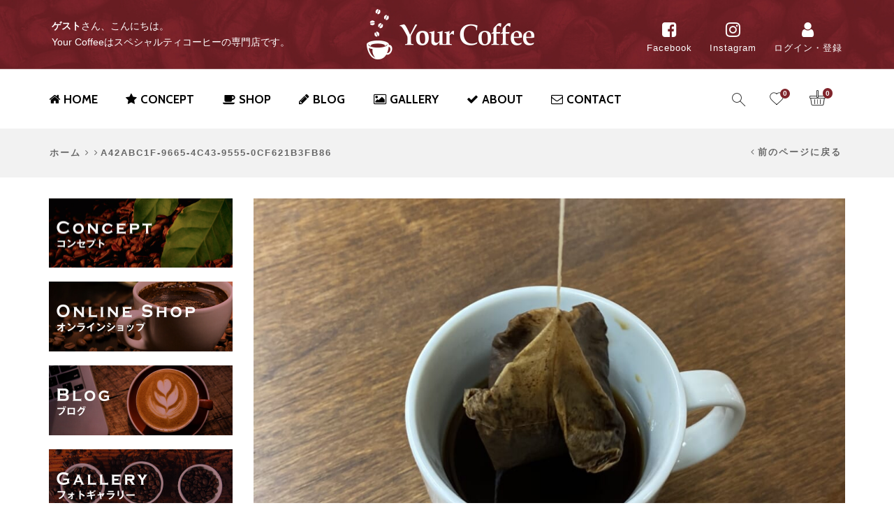

--- FILE ---
content_type: text/html; charset=UTF-8
request_url: https://www.yourcoffee.jp/a42abc1f-9665-4c43-9555-0cf621b3fb86/
body_size: 18207
content:
<!DOCTYPE html>
<html dir="ltr" lang="ja" xmlns:og="http://opengraphprotocol.org/schema/" xmlns:fb="http://www.facebook.com/2008/fbml">
<head>
	<meta charset="UTF-8" />
	<meta name="viewport" id="viewport" content="width=device-width, initial-scale=1.0, maximum-scale=1.0, minimum-scale=1.0, user-scalable=no" />
					<script>document.documentElement.className = document.documentElement.className + ' yes-js js_active js'</script>
				<title>A42ABC1F-9665-4C43-9555-0CF621B3FB86 | Your Coffee Online Shop</title>

		<!-- All in One SEO 4.6.0 - aioseo.com -->
		<meta name="robots" content="max-image-preview:large" />
		<meta name="google-site-verification" content="mUVEW-o0TyrlfhHxu55llNxgZ_zrx419gGO6blpDERU" />
		<link rel="canonical" href="https://www.yourcoffee.jp/a42abc1f-9665-4c43-9555-0cf621b3fb86/" />
		<meta name="generator" content="All in One SEO (AIOSEO) 4.6.0" />
		<meta name="google" content="nositelinkssearchbox" />
		<script type="application/ld+json" class="aioseo-schema">
			{"@context":"https:\/\/schema.org","@graph":[{"@type":"BreadcrumbList","@id":"https:\/\/www.yourcoffee.jp\/a42abc1f-9665-4c43-9555-0cf621b3fb86\/#breadcrumblist","itemListElement":[{"@type":"ListItem","@id":"https:\/\/www.yourcoffee.jp\/#listItem","position":1,"name":"\u5bb6","item":"https:\/\/www.yourcoffee.jp\/","nextItem":"https:\/\/www.yourcoffee.jp\/a42abc1f-9665-4c43-9555-0cf621b3fb86\/#listItem"},{"@type":"ListItem","@id":"https:\/\/www.yourcoffee.jp\/a42abc1f-9665-4c43-9555-0cf621b3fb86\/#listItem","position":2,"name":"A42ABC1F-9665-4C43-9555-0CF621B3FB86","previousItem":"https:\/\/www.yourcoffee.jp\/#listItem"}]},{"@type":"ItemPage","@id":"https:\/\/www.yourcoffee.jp\/a42abc1f-9665-4c43-9555-0cf621b3fb86\/#itempage","url":"https:\/\/www.yourcoffee.jp\/a42abc1f-9665-4c43-9555-0cf621b3fb86\/","name":"A42ABC1F-9665-4C43-9555-0CF621B3FB86 | Your Coffee Online Shop","inLanguage":"ja","isPartOf":{"@id":"https:\/\/www.yourcoffee.jp\/#website"},"breadcrumb":{"@id":"https:\/\/www.yourcoffee.jp\/a42abc1f-9665-4c43-9555-0cf621b3fb86\/#breadcrumblist"},"author":{"@id":"https:\/\/www.yourcoffee.jp\/blog\/author\/masteryourcoffee\/#author"},"creator":{"@id":"https:\/\/www.yourcoffee.jp\/blog\/author\/masteryourcoffee\/#author"},"datePublished":"2020-11-03T17:17:39+09:00","dateModified":"2020-11-03T17:17:39+09:00"},{"@type":"Organization","@id":"https:\/\/www.yourcoffee.jp\/#organization","name":"Your Coffee Online Shop","url":"https:\/\/www.yourcoffee.jp\/"},{"@type":"Person","@id":"https:\/\/www.yourcoffee.jp\/blog\/author\/masteryourcoffee\/#author","url":"https:\/\/www.yourcoffee.jp\/blog\/author\/masteryourcoffee\/","name":"\u6a2a\u7530 \u5c1a\u5df1","image":{"@type":"ImageObject","@id":"https:\/\/www.yourcoffee.jp\/a42abc1f-9665-4c43-9555-0cf621b3fb86\/#authorImage","url":"https:\/\/secure.gravatar.com\/avatar\/3e82805a6f28221afb8a95495a8ce83f?s=96&d=mm&r=g","width":96,"height":96,"caption":"\u6a2a\u7530 \u5c1a\u5df1"}},{"@type":"WebSite","@id":"https:\/\/www.yourcoffee.jp\/#website","url":"https:\/\/www.yourcoffee.jp\/","name":"Your Coffee Online Shop","description":"\u30b9\u30da\u30b7\u30e3\u30eb\u30c6\u30a3\u30b3\u30fc\u30d2\u30fc\u306e\u5c02\u9580\u5e97","inLanguage":"ja","publisher":{"@id":"https:\/\/www.yourcoffee.jp\/#organization"}}]}
		</script>
		<!-- All in One SEO -->

<script>window._wca = window._wca || [];</script>
<link rel='dns-prefetch' href='//www.yourcoffee.jp' />
<link rel='dns-prefetch' href='//stats.wp.com' />
<link rel='dns-prefetch' href='//secure.gravatar.com' />
<link rel='dns-prefetch' href='//fonts.googleapis.com' />
<link rel='dns-prefetch' href='//v0.wordpress.com' />
<link rel='preconnect' href='https://fonts.gstatic.com' crossorigin />
<link rel="alternate" type="application/rss+xml" title="Your Coffee Online Shop &raquo; フィード" href="https://www.yourcoffee.jp/feed/" />
<link rel="alternate" type="application/rss+xml" title="Your Coffee Online Shop &raquo; コメントフィード" href="https://www.yourcoffee.jp/comments/feed/" />
<link rel='stylesheet' id='wc-stripe-blocks-checkout-style-css' href='https://www.yourcoffee.jp/wp-content/plugins/woocommerce-gateway-stripe/build/upe_blocks.css' type='text/css' media='all' />
<link rel='stylesheet' id='wp-block-library-css' href='https://www.yourcoffee.jp/wp-includes/css/dist/block-library/style.min.css' type='text/css' media='all' />
<style id='wp-block-library-inline-css' type='text/css'>
.has-text-align-justify{text-align:justify;}
</style>
<link rel='stylesheet' id='mediaelement-css' href='https://www.yourcoffee.jp/wp-includes/js/mediaelement/mediaelementplayer-legacy.min.css' type='text/css' media='all' />
<link rel='stylesheet' id='wp-mediaelement-css' href='https://www.yourcoffee.jp/wp-includes/js/mediaelement/wp-mediaelement.min.css' type='text/css' media='all' />
<style id='jetpack-sharing-buttons-style-inline-css' type='text/css'>
.jetpack-sharing-buttons__services-list{display:flex;flex-direction:row;flex-wrap:wrap;gap:0;list-style-type:none;margin:5px;padding:0}.jetpack-sharing-buttons__services-list.has-small-icon-size{font-size:12px}.jetpack-sharing-buttons__services-list.has-normal-icon-size{font-size:16px}.jetpack-sharing-buttons__services-list.has-large-icon-size{font-size:24px}.jetpack-sharing-buttons__services-list.has-huge-icon-size{font-size:36px}@media print{.jetpack-sharing-buttons__services-list{display:none!important}}.editor-styles-wrapper .wp-block-jetpack-sharing-buttons{gap:0;padding-inline-start:0}ul.jetpack-sharing-buttons__services-list.has-background{padding:1.25em 2.375em}
</style>
<link rel='stylesheet' id='jquery-selectBox-css' href='https://www.yourcoffee.jp/wp-content/plugins/yith-woocommerce-wishlist/assets/css/jquery.selectBox.css' type='text/css' media='all' />
<link rel='stylesheet' id='yith-wcwl-font-awesome-css' href='https://www.yourcoffee.jp/wp-content/plugins/yith-woocommerce-wishlist/assets/css/font-awesome.css' type='text/css' media='all' />
<link rel='stylesheet' id='woocommerce_prettyPhoto_css-css' href='//www.yourcoffee.jp/wp-content/plugins/woocommerce/assets/css/prettyPhoto.css' type='text/css' media='all' />
<link rel='stylesheet' id='yith-wcwl-main-css' href='https://www.yourcoffee.jp/wp-content/plugins/yith-woocommerce-wishlist/assets/css/style.css' type='text/css' media='all' />
<style id='classic-theme-styles-inline-css' type='text/css'>
/*! This file is auto-generated */
.wp-block-button__link{color:#fff;background-color:#32373c;border-radius:9999px;box-shadow:none;text-decoration:none;padding:calc(.667em + 2px) calc(1.333em + 2px);font-size:1.125em}.wp-block-file__button{background:#32373c;color:#fff;text-decoration:none}
</style>
<style id='global-styles-inline-css' type='text/css'>
body{--wp--preset--color--black: #000000;--wp--preset--color--cyan-bluish-gray: #abb8c3;--wp--preset--color--white: #ffffff;--wp--preset--color--pale-pink: #f78da7;--wp--preset--color--vivid-red: #cf2e2e;--wp--preset--color--luminous-vivid-orange: #ff6900;--wp--preset--color--luminous-vivid-amber: #fcb900;--wp--preset--color--light-green-cyan: #7bdcb5;--wp--preset--color--vivid-green-cyan: #00d084;--wp--preset--color--pale-cyan-blue: #8ed1fc;--wp--preset--color--vivid-cyan-blue: #0693e3;--wp--preset--color--vivid-purple: #9b51e0;--wp--preset--gradient--vivid-cyan-blue-to-vivid-purple: linear-gradient(135deg,rgba(6,147,227,1) 0%,rgb(155,81,224) 100%);--wp--preset--gradient--light-green-cyan-to-vivid-green-cyan: linear-gradient(135deg,rgb(122,220,180) 0%,rgb(0,208,130) 100%);--wp--preset--gradient--luminous-vivid-amber-to-luminous-vivid-orange: linear-gradient(135deg,rgba(252,185,0,1) 0%,rgba(255,105,0,1) 100%);--wp--preset--gradient--luminous-vivid-orange-to-vivid-red: linear-gradient(135deg,rgba(255,105,0,1) 0%,rgb(207,46,46) 100%);--wp--preset--gradient--very-light-gray-to-cyan-bluish-gray: linear-gradient(135deg,rgb(238,238,238) 0%,rgb(169,184,195) 100%);--wp--preset--gradient--cool-to-warm-spectrum: linear-gradient(135deg,rgb(74,234,220) 0%,rgb(151,120,209) 20%,rgb(207,42,186) 40%,rgb(238,44,130) 60%,rgb(251,105,98) 80%,rgb(254,248,76) 100%);--wp--preset--gradient--blush-light-purple: linear-gradient(135deg,rgb(255,206,236) 0%,rgb(152,150,240) 100%);--wp--preset--gradient--blush-bordeaux: linear-gradient(135deg,rgb(254,205,165) 0%,rgb(254,45,45) 50%,rgb(107,0,62) 100%);--wp--preset--gradient--luminous-dusk: linear-gradient(135deg,rgb(255,203,112) 0%,rgb(199,81,192) 50%,rgb(65,88,208) 100%);--wp--preset--gradient--pale-ocean: linear-gradient(135deg,rgb(255,245,203) 0%,rgb(182,227,212) 50%,rgb(51,167,181) 100%);--wp--preset--gradient--electric-grass: linear-gradient(135deg,rgb(202,248,128) 0%,rgb(113,206,126) 100%);--wp--preset--gradient--midnight: linear-gradient(135deg,rgb(2,3,129) 0%,rgb(40,116,252) 100%);--wp--preset--font-size--small: 13px;--wp--preset--font-size--medium: 20px;--wp--preset--font-size--large: 36px;--wp--preset--font-size--x-large: 42px;--wp--preset--spacing--20: 0.44rem;--wp--preset--spacing--30: 0.67rem;--wp--preset--spacing--40: 1rem;--wp--preset--spacing--50: 1.5rem;--wp--preset--spacing--60: 2.25rem;--wp--preset--spacing--70: 3.38rem;--wp--preset--spacing--80: 5.06rem;--wp--preset--shadow--natural: 6px 6px 9px rgba(0, 0, 0, 0.2);--wp--preset--shadow--deep: 12px 12px 50px rgba(0, 0, 0, 0.4);--wp--preset--shadow--sharp: 6px 6px 0px rgba(0, 0, 0, 0.2);--wp--preset--shadow--outlined: 6px 6px 0px -3px rgba(255, 255, 255, 1), 6px 6px rgba(0, 0, 0, 1);--wp--preset--shadow--crisp: 6px 6px 0px rgba(0, 0, 0, 1);}:where(.is-layout-flex){gap: 0.5em;}:where(.is-layout-grid){gap: 0.5em;}body .is-layout-flex{display: flex;}body .is-layout-flex{flex-wrap: wrap;align-items: center;}body .is-layout-flex > *{margin: 0;}body .is-layout-grid{display: grid;}body .is-layout-grid > *{margin: 0;}:where(.wp-block-columns.is-layout-flex){gap: 2em;}:where(.wp-block-columns.is-layout-grid){gap: 2em;}:where(.wp-block-post-template.is-layout-flex){gap: 1.25em;}:where(.wp-block-post-template.is-layout-grid){gap: 1.25em;}.has-black-color{color: var(--wp--preset--color--black) !important;}.has-cyan-bluish-gray-color{color: var(--wp--preset--color--cyan-bluish-gray) !important;}.has-white-color{color: var(--wp--preset--color--white) !important;}.has-pale-pink-color{color: var(--wp--preset--color--pale-pink) !important;}.has-vivid-red-color{color: var(--wp--preset--color--vivid-red) !important;}.has-luminous-vivid-orange-color{color: var(--wp--preset--color--luminous-vivid-orange) !important;}.has-luminous-vivid-amber-color{color: var(--wp--preset--color--luminous-vivid-amber) !important;}.has-light-green-cyan-color{color: var(--wp--preset--color--light-green-cyan) !important;}.has-vivid-green-cyan-color{color: var(--wp--preset--color--vivid-green-cyan) !important;}.has-pale-cyan-blue-color{color: var(--wp--preset--color--pale-cyan-blue) !important;}.has-vivid-cyan-blue-color{color: var(--wp--preset--color--vivid-cyan-blue) !important;}.has-vivid-purple-color{color: var(--wp--preset--color--vivid-purple) !important;}.has-black-background-color{background-color: var(--wp--preset--color--black) !important;}.has-cyan-bluish-gray-background-color{background-color: var(--wp--preset--color--cyan-bluish-gray) !important;}.has-white-background-color{background-color: var(--wp--preset--color--white) !important;}.has-pale-pink-background-color{background-color: var(--wp--preset--color--pale-pink) !important;}.has-vivid-red-background-color{background-color: var(--wp--preset--color--vivid-red) !important;}.has-luminous-vivid-orange-background-color{background-color: var(--wp--preset--color--luminous-vivid-orange) !important;}.has-luminous-vivid-amber-background-color{background-color: var(--wp--preset--color--luminous-vivid-amber) !important;}.has-light-green-cyan-background-color{background-color: var(--wp--preset--color--light-green-cyan) !important;}.has-vivid-green-cyan-background-color{background-color: var(--wp--preset--color--vivid-green-cyan) !important;}.has-pale-cyan-blue-background-color{background-color: var(--wp--preset--color--pale-cyan-blue) !important;}.has-vivid-cyan-blue-background-color{background-color: var(--wp--preset--color--vivid-cyan-blue) !important;}.has-vivid-purple-background-color{background-color: var(--wp--preset--color--vivid-purple) !important;}.has-black-border-color{border-color: var(--wp--preset--color--black) !important;}.has-cyan-bluish-gray-border-color{border-color: var(--wp--preset--color--cyan-bluish-gray) !important;}.has-white-border-color{border-color: var(--wp--preset--color--white) !important;}.has-pale-pink-border-color{border-color: var(--wp--preset--color--pale-pink) !important;}.has-vivid-red-border-color{border-color: var(--wp--preset--color--vivid-red) !important;}.has-luminous-vivid-orange-border-color{border-color: var(--wp--preset--color--luminous-vivid-orange) !important;}.has-luminous-vivid-amber-border-color{border-color: var(--wp--preset--color--luminous-vivid-amber) !important;}.has-light-green-cyan-border-color{border-color: var(--wp--preset--color--light-green-cyan) !important;}.has-vivid-green-cyan-border-color{border-color: var(--wp--preset--color--vivid-green-cyan) !important;}.has-pale-cyan-blue-border-color{border-color: var(--wp--preset--color--pale-cyan-blue) !important;}.has-vivid-cyan-blue-border-color{border-color: var(--wp--preset--color--vivid-cyan-blue) !important;}.has-vivid-purple-border-color{border-color: var(--wp--preset--color--vivid-purple) !important;}.has-vivid-cyan-blue-to-vivid-purple-gradient-background{background: var(--wp--preset--gradient--vivid-cyan-blue-to-vivid-purple) !important;}.has-light-green-cyan-to-vivid-green-cyan-gradient-background{background: var(--wp--preset--gradient--light-green-cyan-to-vivid-green-cyan) !important;}.has-luminous-vivid-amber-to-luminous-vivid-orange-gradient-background{background: var(--wp--preset--gradient--luminous-vivid-amber-to-luminous-vivid-orange) !important;}.has-luminous-vivid-orange-to-vivid-red-gradient-background{background: var(--wp--preset--gradient--luminous-vivid-orange-to-vivid-red) !important;}.has-very-light-gray-to-cyan-bluish-gray-gradient-background{background: var(--wp--preset--gradient--very-light-gray-to-cyan-bluish-gray) !important;}.has-cool-to-warm-spectrum-gradient-background{background: var(--wp--preset--gradient--cool-to-warm-spectrum) !important;}.has-blush-light-purple-gradient-background{background: var(--wp--preset--gradient--blush-light-purple) !important;}.has-blush-bordeaux-gradient-background{background: var(--wp--preset--gradient--blush-bordeaux) !important;}.has-luminous-dusk-gradient-background{background: var(--wp--preset--gradient--luminous-dusk) !important;}.has-pale-ocean-gradient-background{background: var(--wp--preset--gradient--pale-ocean) !important;}.has-electric-grass-gradient-background{background: var(--wp--preset--gradient--electric-grass) !important;}.has-midnight-gradient-background{background: var(--wp--preset--gradient--midnight) !important;}.has-small-font-size{font-size: var(--wp--preset--font-size--small) !important;}.has-medium-font-size{font-size: var(--wp--preset--font-size--medium) !important;}.has-large-font-size{font-size: var(--wp--preset--font-size--large) !important;}.has-x-large-font-size{font-size: var(--wp--preset--font-size--x-large) !important;}
.wp-block-navigation a:where(:not(.wp-element-button)){color: inherit;}
:where(.wp-block-post-template.is-layout-flex){gap: 1.25em;}:where(.wp-block-post-template.is-layout-grid){gap: 1.25em;}
:where(.wp-block-columns.is-layout-flex){gap: 2em;}:where(.wp-block-columns.is-layout-grid){gap: 2em;}
.wp-block-pullquote{font-size: 1.5em;line-height: 1.6;}
</style>
<link rel='stylesheet' id='redux-extendify-styles-css' href='https://www.yourcoffee.jp/wp-content/plugins/redux-framework/redux-core/assets/css/extendify-utilities.css' type='text/css' media='all' />
<link rel='stylesheet' id='biz-cal-style-css' href='https://www.yourcoffee.jp/wp-content/plugins/biz-calendar/biz-cal.css' type='text/css' media='all' />
<link rel='stylesheet' id='wooajaxcart-css' href='https://www.yourcoffee.jp/wp-content/plugins/woocommerce-ajax-cart/assets/wooajaxcart.css' type='text/css' media='all' />
<style id='woocommerce-inline-inline-css' type='text/css'>
.woocommerce form .form-row .required { visibility: visible; }
</style>
<link rel='stylesheet' id='wc-gateway-linepay-smart-payment-buttons-css' href='https://www.yourcoffee.jp/wp-content/plugins/woocommerce-for-japan/assets/css/linepay_button.css' type='text/css' media='all' />
<link rel='stylesheet' id='reset-css' href='https://www.yourcoffee.jp/wp-content/themes/yourcoffee/css/reset.min.css?version=1.1.0' type='text/css' media='all' />
<link rel='stylesheet' id='style-css' href='https://www.yourcoffee.jp/wp-content/themes/yourcoffee_base/style.css' type='text/css' media='all' />
<link rel='stylesheet' id='style-child-css' href='https://www.yourcoffee.jp/wp-content/themes/yourcoffee/style.css' type='text/css' media='all' />
<link rel='stylesheet' id='slb_core-css' href='https://www.yourcoffee.jp/wp-content/plugins/simple-lightbox/client/css/app.css' type='text/css' media='all' />
<link rel='stylesheet' id='fa-css' href='https://www.yourcoffee.jp/wp-content/themes/yourcoffee_base/css/font-awesome.min.css' type='text/css' media='all' />
<link rel='stylesheet' id='bootstrap-css' href='https://www.yourcoffee.jp/wp-content/themes/yourcoffee_base/css/bootstrap.min.css' type='text/css' media='all' />
<link rel='stylesheet' id='parent-style-css' href='https://www.yourcoffee.jp/wp-content/themes/yourcoffee_base/style.css' type='text/css' media='all' />
<link rel='stylesheet' id='js_composer_front-css' href='https://www.yourcoffee.jp/wp-content/plugins/js_composer/assets/css/js_composer.min.css' type='text/css' media='all' />
<link rel='stylesheet' id='google-fonts-css' href='https://fonts.googleapis.com/css?family=Lato%3A300%2C400%2C700%2C900%2C300italic%2C400italic' type='text/css' media='all' />
<link rel='stylesheet' id='options-style-css' href='//www.yourcoffee.jp/wp-content/uploads/xstore/options-style.min.css' type='text/css' media='all' />
<link rel='stylesheet' id='bsf-Defaults-css' href='https://www.yourcoffee.jp/wp-content/uploads/smile_fonts/Defaults/Defaults.css' type='text/css' media='all' />
<link rel="preload" as="style" href="https://fonts.googleapis.com/css?family=Cabin:700&#038;display=swap" /><link rel="stylesheet" href="https://fonts.googleapis.com/css?family=Cabin:700&#038;display=swap" media="print" onload="this.media='all'"><noscript><link rel="stylesheet" href="https://fonts.googleapis.com/css?family=Cabin:700&#038;display=swap" /></noscript><link rel='stylesheet' id='jetpack_css-css' href='https://www.yourcoffee.jp/wp-content/plugins/jetpack/css/jetpack.css' type='text/css' media='all' />
<script type="text/javascript" src="https://www.yourcoffee.jp/wp-includes/js/jquery/jquery.min.js" id="jquery-core-js"></script>
<script type="text/javascript" src="https://www.yourcoffee.jp/wp-includes/js/jquery/jquery-migrate.min.js" id="jquery-migrate-js"></script>
<script type="text/javascript" id="biz-cal-script-js-extra">
/* <![CDATA[ */
var bizcalOptions = {"holiday_title":"\u5b9a\u4f11\u65e5\u30fb\u81e8\u6642\u4f11\u696d","temp_holidays":"2025-06-17\r\n2025-07-15\r\n2025-08-12\r\n2025-08-13\r\n2025-08-14\r\n2025-08-19\r\n2025-10-21\r\n2026-01-01\r\n2026-01-02\r\n2026-01-03\r\n2026-01-04\r\n2026-01-20","temp_weekdays":"","eventday_title":"\u5b9f\u5e97\u8217\u5e74\u672b\u30d5\u30a7\u30a2","eventday_url":"","eventdays":"2025-06-10\r\n2025-07-10\r\n2025-08-10\r\n2025-09-10\r\n2025-10-10\r\n2025-10-17\r\n2025-10-18\r\n2025-10-19\r\n2025-10-20\r\n2025-11-10\r\n2025-12-10\r\n2025-12-18\r\n2025-12-19\r\n2025-12-20\r\n2025-12-21\r\n2025-12-22\r\n2025-12-23\r\n2025-12-24\r\n2025-12-25\r\n2025-12-26\r\n2025-12-27\r\n2025-12-28\r\n2025-12-29\r\n2025-12-30\r\n2025-12-31\r\n\r\n","month_limit":"\u6307\u5b9a","nextmonthlimit":"4","prevmonthlimit":"0","plugindir":"https:\/\/www.yourcoffee.jp\/wp-content\/plugins\/biz-calendar\/","national_holiday":""};
/* ]]> */
</script>
<script type="text/javascript" src="https://www.yourcoffee.jp/wp-content/plugins/biz-calendar/calendar.js" id="biz-cal-script-js"></script>
<script type="text/javascript" src="//www.yourcoffee.jp/wp-content/plugins/revslider/sr6/assets/js/rbtools.min.js" async id="tp-tools-js"></script>
<script type="text/javascript" src="//www.yourcoffee.jp/wp-content/plugins/revslider/sr6/assets/js/rs6.min.js" async id="revmin-js"></script>
<script type="text/javascript" id="wooajaxcart-js-extra">
/* <![CDATA[ */
var wooajaxcart = {"updating_text":"Updating...","warn_remove_text":"Are you sure you want to remove this item from cart?","ajax_timeout":"800","confirm_zero_qty":"no"};
/* ]]> */
</script>
<script type="text/javascript" src="https://www.yourcoffee.jp/wp-content/plugins/woocommerce-ajax-cart/assets/wooajaxcart.js" id="wooajaxcart-js"></script>
<script type="text/javascript" src="https://www.yourcoffee.jp/wp-content/plugins/woocommerce/assets/js/jquery-blockui/jquery.blockUI.min.js" id="jquery-blockui-js" data-wp-strategy="defer"></script>
<script type="text/javascript" id="wc-add-to-cart-js-extra">
/* <![CDATA[ */
var wc_add_to_cart_params = {"ajax_url":"\/wp-admin\/admin-ajax.php","wc_ajax_url":"\/?wc-ajax=%%endpoint%%","i18n_view_cart":"\u304a\u8cb7\u3044\u7269\u30ab\u30b4\u3092\u8868\u793a","cart_url":"https:\/\/www.yourcoffee.jp\/cart\/","is_cart":"","cart_redirect_after_add":"no"};
/* ]]> */
</script>
<script type="text/javascript" src="https://www.yourcoffee.jp/wp-content/plugins/woocommerce/assets/js/frontend/add-to-cart.min.js" id="wc-add-to-cart-js" data-wp-strategy="defer"></script>
<script type="text/javascript" src="https://www.yourcoffee.jp/wp-content/plugins/woocommerce/assets/js/js-cookie/js.cookie.min.js" id="js-cookie-js" defer="defer" data-wp-strategy="defer"></script>
<script type="text/javascript" id="woocommerce-js-extra">
/* <![CDATA[ */
var woocommerce_params = {"ajax_url":"\/wp-admin\/admin-ajax.php","wc_ajax_url":"\/?wc-ajax=%%endpoint%%"};
/* ]]> */
</script>
<script type="text/javascript" src="https://www.yourcoffee.jp/wp-content/plugins/woocommerce/assets/js/frontend/woocommerce.min.js" id="woocommerce-js" defer="defer" data-wp-strategy="defer"></script>
<script type="text/javascript" src="https://www.yourcoffee.jp/wp-content/plugins/js_composer/assets/js/vendors/woocommerce-add-to-cart.js" id="vc_woocommerce-add-to-cart-js-js"></script>
<script type="text/javascript" id="wp-statistics-tracker-js-extra">
/* <![CDATA[ */
var WP_Statistics_Tracker_Object = {"hitRequestUrl":"https:\/\/www.yourcoffee.jp\/wp-json\/wp-statistics\/v2\/hit?wp_statistics_hit_rest=yes&track_all=1&current_page_type=post_type_attachment&current_page_id=9524&search_query&page_uri=L2E0MmFiYzFmLTk2NjUtNGM0My05NTU1LTBjZjYyMWIzZmI4Ni8","keepOnlineRequestUrl":"https:\/\/www.yourcoffee.jp\/wp-json\/wp-statistics\/v2\/online?wp_statistics_hit_rest=yes&track_all=1&current_page_type=post_type_attachment&current_page_id=9524&search_query&page_uri=L2E0MmFiYzFmLTk2NjUtNGM0My05NTU1LTBjZjYyMWIzZmI4Ni8","option":{"dntEnabled":false,"cacheCompatibility":false}};
/* ]]> */
</script>
<script type="text/javascript" src="https://www.yourcoffee.jp/wp-content/plugins/wp-statistics/assets/js/tracker.js" id="wp-statistics-tracker-js"></script>
<script type="text/javascript" src="https://stats.wp.com/s-202604.js" id="woocommerce-analytics-js" defer="defer" data-wp-strategy="defer"></script>
<script type="text/javascript" src="https://www.yourcoffee.jp/wp-content/themes/yourcoffee_base/js/head.min.js" id="head-js"></script>
<script></script><link rel="https://api.w.org/" href="https://www.yourcoffee.jp/wp-json/" /><link rel="alternate" type="application/json" href="https://www.yourcoffee.jp/wp-json/wp/v2/media/9524" /><link rel="alternate" type="application/json+oembed" href="https://www.yourcoffee.jp/wp-json/oembed/1.0/embed?url=https%3A%2F%2Fwww.yourcoffee.jp%2Fa42abc1f-9665-4c43-9555-0cf621b3fb86%2F" />
<link rel="alternate" type="text/xml+oembed" href="https://www.yourcoffee.jp/wp-json/oembed/1.0/embed?url=https%3A%2F%2Fwww.yourcoffee.jp%2Fa42abc1f-9665-4c43-9555-0cf621b3fb86%2F&#038;format=xml" />
<meta name="generator" content="Redux 4.4.15" />	<style>img#wpstats{display:none}</style>
		<!-- Analytics by WP Statistics v14.5.2 - https://wp-statistics.com/ -->
        <style type="text/css">
            
            .page-heading {
              background-color: #f2f2f2;                                                                        }

        </style>
        	<style type="text/css">
			</style>
		<noscript><style>.woocommerce-product-gallery{ opacity: 1 !important; }</style></noscript>
	<meta name="generator" content="Powered by WPBakery Page Builder - drag and drop page builder for WordPress."/>
<meta name="generator" content="Powered by Slider Revolution 6.7.1 - responsive, Mobile-Friendly Slider Plugin for WordPress with comfortable drag and drop interface." />
<link rel="icon" href="https://www.yourcoffee.jp/wp-content/uploads/2017/12/cropped-favicon-32x32.png" sizes="32x32" />
<link rel="icon" href="https://www.yourcoffee.jp/wp-content/uploads/2017/12/cropped-favicon-192x192.png" sizes="192x192" />
<link rel="apple-touch-icon" href="https://www.yourcoffee.jp/wp-content/uploads/2017/12/cropped-favicon-180x180.png" />
<meta name="msapplication-TileImage" content="https://www.yourcoffee.jp/wp-content/uploads/2017/12/cropped-favicon-270x270.png" />
<script>function setREVStartSize(e){
			//window.requestAnimationFrame(function() {
				window.RSIW = window.RSIW===undefined ? window.innerWidth : window.RSIW;
				window.RSIH = window.RSIH===undefined ? window.innerHeight : window.RSIH;
				try {
					var pw = document.getElementById(e.c).parentNode.offsetWidth,
						newh;
					pw = pw===0 || isNaN(pw) || (e.l=="fullwidth" || e.layout=="fullwidth") ? window.RSIW : pw;
					e.tabw = e.tabw===undefined ? 0 : parseInt(e.tabw);
					e.thumbw = e.thumbw===undefined ? 0 : parseInt(e.thumbw);
					e.tabh = e.tabh===undefined ? 0 : parseInt(e.tabh);
					e.thumbh = e.thumbh===undefined ? 0 : parseInt(e.thumbh);
					e.tabhide = e.tabhide===undefined ? 0 : parseInt(e.tabhide);
					e.thumbhide = e.thumbhide===undefined ? 0 : parseInt(e.thumbhide);
					e.mh = e.mh===undefined || e.mh=="" || e.mh==="auto" ? 0 : parseInt(e.mh,0);
					if(e.layout==="fullscreen" || e.l==="fullscreen")
						newh = Math.max(e.mh,window.RSIH);
					else{
						e.gw = Array.isArray(e.gw) ? e.gw : [e.gw];
						for (var i in e.rl) if (e.gw[i]===undefined || e.gw[i]===0) e.gw[i] = e.gw[i-1];
						e.gh = e.el===undefined || e.el==="" || (Array.isArray(e.el) && e.el.length==0)? e.gh : e.el;
						e.gh = Array.isArray(e.gh) ? e.gh : [e.gh];
						for (var i in e.rl) if (e.gh[i]===undefined || e.gh[i]===0) e.gh[i] = e.gh[i-1];
											
						var nl = new Array(e.rl.length),
							ix = 0,
							sl;
						e.tabw = e.tabhide>=pw ? 0 : e.tabw;
						e.thumbw = e.thumbhide>=pw ? 0 : e.thumbw;
						e.tabh = e.tabhide>=pw ? 0 : e.tabh;
						e.thumbh = e.thumbhide>=pw ? 0 : e.thumbh;
						for (var i in e.rl) nl[i] = e.rl[i]<window.RSIW ? 0 : e.rl[i];
						sl = nl[0];
						for (var i in nl) if (sl>nl[i] && nl[i]>0) { sl = nl[i]; ix=i;}
						var m = pw>(e.gw[ix]+e.tabw+e.thumbw) ? 1 : (pw-(e.tabw+e.thumbw)) / (e.gw[ix]);
						newh =  (e.gh[ix] * m) + (e.tabh + e.thumbh);
					}
					var el = document.getElementById(e.c);
					if (el!==null && el) el.style.height = newh+"px";
					el = document.getElementById(e.c+"_wrapper");
					if (el!==null && el) {
						el.style.height = newh+"px";
						el.style.display = "block";
					}
				} catch(e){
					console.log("Failure at Presize of Slider:" + e)
				}
			//});
		  };</script>
<style type="text/css" id="wp-custom-css">.product-information-inner .price:after {
	content: "（税込）";
}</style><noscript><style> .wpb_animate_when_almost_visible { opacity: 1; }</style></noscript>
	<script type="text/javascript">
	jQuery( function( $ ) {
	    $( '#mw_wp_form_mw-wp-form-7144 select option[value=""]' )
	        .html( '選択してください' );
	} );
	</script>

	<style>
		@media only screen and (max-width: 992px) {
			.icon-like_outline:before,
			.header-color-dark .shopping-container.ico-design-4 .cart-bag:before {
				color: #fff !important;
			}
		}
	</style>
</head>

<body class="attachment attachment-template-default single single-attachment postid-9524 attachmentid-9524 attachment-jpeg theme-yourcoffee_base woocommerce-no-js fixed- breadcrumbs-type-left2 wide cart-widget-on search-widget-on et-header-boxed et-header-not-overlap et-header-fixed  et-toppanel-on et-preloader-off et-catalog-off et-footer-fixed-off shop-top-bar et-secondary-menu-off global-post-template-default global-header-center2 global-product-name-on iphone-browser wpb-js-composer js-comp-ver-7.5 vc_responsive">


		
		<div class="et-loader">
							<svg viewBox="0 0 187.3 93.7" preserveAspectRatio="xMidYMid meet">
					<path stroke="#ededed" class="outline" fill="none" stroke-width="4" stroke-linecap="round" stroke-linejoin="round" stroke-miterlimit="10" d="M93.9,46.4c9.3,9.5,13.8,17.9,23.5,17.9s17.5-7.8,17.5-17.5s-7.8-17.6-17.5-17.5c-9.7,0.1-13.3,7.2-22.1,17.1 c-8.9,8.8-15.7,17.9-25.4,17.9s-17.5-7.8-17.5-17.5s7.8-17.5,17.5-17.5S86.2,38.6,93.9,46.4z" />
					<path class="outline-bg" opacity="0.05" fill="none" stroke="#ededed" stroke-width="4" stroke-linecap="round" stroke-linejoin="round" stroke-miterlimit="10" d="M93.9,46.4c9.3,9.5,13.8,17.9,23.5,17.9s17.5-7.8,17.5-17.5s-7.8-17.6-17.5-17.5c-9.7,0.1-13.3,7.2-22.1,17.1c-8.9,8.8-15.7,17.9-25.4,17.9s-17.5-7.8-17.5-17.5s7.8-17.5,17.5-17.5S86.2,38.6,93.9,46.4z" />
				</svg>
					</div>
		

<div class="template-container">
		<div class="mobile-menu-wrapper">
		<div class="container">
			<div class="navbar-collapse">
									            <div class="header-search act-default">
                <a href="#" class="search-btn"><i class="fa fa-search"></i> <span>検索</span></a>
               	<div class="search-form-wrapper">
	                
	<form action="https://www.yourcoffee.jp/" role="searchform" class="ajax-search-form product-results-on" method="get">
		<div class="input-row">
			<input type="text" value="" placeholder="検索ワードを入力してください..." autocomplete="off" class="form-control" name="s" />
			<input type="hidden" name="post_type" value="product" />
						<select  name='product_cat' id='product_cat-603' class='postform'>
	<option value='0' selected='selected'>すべてのカテゴリー</option>
	<option class="level-0" value="ice_coffee">アイスコーヒー</option>
	<option class="level-0" value="gift">ギフトセット</option>
	<option class="level-0" value="%e3%82%b3%e3%83%bc%e3%83%92%e3%83%bc%e3%83%90%e3%83%83%e3%82%af">コーヒーバック</option>
	<option class="level-0" value="equipment">コーヒー器具</option>
	<option class="level-0" value="coffee">コーヒー豆</option>
	<option class="level-1" value="excellence">&nbsp;&nbsp;&nbsp;カップオブ・エクセレンス</option>
	<option class="level-2" value="excellence_sweet">&nbsp;&nbsp;&nbsp;&nbsp;&nbsp;&nbsp;スイート</option>
	<option class="level-1" value="%e3%82%b3%e3%83%bc%e3%83%92%e3%83%bc%e3%82%bb%e3%83%83%e3%83%88">&nbsp;&nbsp;&nbsp;コーヒーセット</option>
	<option class="level-1" value="single_origin">&nbsp;&nbsp;&nbsp;シングルオリジン</option>
	<option class="level-2" value="single_sweet">&nbsp;&nbsp;&nbsp;&nbsp;&nbsp;&nbsp;スイート</option>
	<option class="level-2" value="single_mild">&nbsp;&nbsp;&nbsp;&nbsp;&nbsp;&nbsp;マイルド</option>
	<option class="level-2" value="single_rich">&nbsp;&nbsp;&nbsp;&nbsp;&nbsp;&nbsp;リッチ</option>
	<option class="level-1" value="blend">&nbsp;&nbsp;&nbsp;ブレンド</option>
	<option class="level-2" value="blend_sweet">&nbsp;&nbsp;&nbsp;&nbsp;&nbsp;&nbsp;スイート</option>
	<option class="level-2" value="blend_mild">&nbsp;&nbsp;&nbsp;&nbsp;&nbsp;&nbsp;マイルド</option>
	<option class="level-2" value="blend_rich">&nbsp;&nbsp;&nbsp;&nbsp;&nbsp;&nbsp;リッチ</option>
	<option class="level-2" value="%e5%ad%a3%e7%af%80%e3%81%ae%e3%83%96%e3%83%ac%e3%83%b3%e3%83%89">&nbsp;&nbsp;&nbsp;&nbsp;&nbsp;&nbsp;季節のブレンド</option>
	<option class="level-0" value="drip">ドリップ</option>
</select>
			<button type="submit" class="btn filled">検索<i class="fa fa-search"></i></button>
		</div>
					<div class="ajax-results-wrapper"><div class="ajax-results"></div></div>
			</form>
               	</div>
            </div>
        								<div class="menu-main-menu-container"><ul id="menu-main-menu" class="menu"><li id="menu-item-6516" class="menu-item menu-item-type-custom menu-item-object-custom menu-item-6516 item-level-0"><a href="/"><i class="fa fa-home" aria-hidden="true"></i>HOME</a></li>
<li id="menu-item-6517" class="menu-item menu-item-type-custom menu-item-object-custom menu-item-6517 item-level-0"><a href="/concept"><i class="fa fa-star" aria-hidden="true"></i>CONCEPT</a></li>
<li id="menu-item-6518" class="menu-item menu-item-type-custom menu-item-object-custom menu-item-6518 item-level-0"><a href="/shop/"><i class="fa fa-coffee" aria-hidden="true"></i>SHOP</a></li>
<li id="menu-item-6519" class="menu-item menu-item-type-custom menu-item-object-custom menu-item-6519 item-level-0"><a href="/blog"><i class="fa fa-pencil" aria-hidden="true"></i>BLOG</a></li>
<li id="menu-item-6520" class="menu-item menu-item-type-custom menu-item-object-custom menu-item-6520 item-level-0"><a href="/gallery/"><i class="fa fa-picture-o" aria-hidden="true"></i>GALLERY</a></li>
<li id="menu-item-6521" class="menu-item menu-item-type-custom menu-item-object-custom menu-item-has-children menu-parent-item menu-item-6521 item-level-0"><a href="/about"><i class="fa fa-check" aria-hidden="true"></i>ABOUT</a>
<ul class="sub-menu">
	<li id="menu-item-7264" class="menu-item menu-item-type-post_type menu-item-object-page menu-item-7264 item-level-1"><a href="https://www.yourcoffee.jp/shopping_guide/"><i class="fa fa-question-circle" aria-hidden="true"></i> ご利用ガイド<div class="nav-item-image"><img src="https://www.yourcoffee.jp/wp-content/uploads/2018/04/yc_blog-1024x587.jpg" width="1024" height="587" /></div></a></li>
	<li id="menu-item-7299" class="menu-item menu-item-type-post_type menu-item-object-page menu-item-7299 item-level-1"><a href="https://www.yourcoffee.jp/privacy/"><i class="fa fa-lock" aria-hidden="true"></i> プライバシーポリシー<div class="nav-item-image"><img src="https://www.yourcoffee.jp/wp-content/uploads/2018/04/yc_blog-1024x587.jpg" width="1024" height="587" /></div></a></li>
</ul>
</li>
<li id="menu-item-6522" class="menu-item menu-item-type-custom menu-item-object-custom menu-item-6522 item-level-0"><a href="/contact"><i class="fa fa-envelope-o" aria-hidden="true"></i>CONTACT</a></li>
</ul></div>				        <ul class="links">
            
                <li class="login-link"><a href="https://www.yourcoffee.jp/my-account/" class="">ログイン / 登録</a></li>            
        </ul>
    				<div id="custom_html-4" class="widget_text mobile-sidebar-widget widget_custom_html"><div class="textwidget custom-html-widget"><div id="side_bar">

<a href="/concept"><img src="/wp-content/themes/yourcoffee/img/side_01.jpg" alt="コンセプト"></a>
<a href="/shop"><img src="/wp-content/themes/yourcoffee/img/side_02.jpg" alt="オンラインショップ"></a>
<a href="/blog"><img src="/wp-content/themes/yourcoffee/img/side_03.jpg" alt="ブログ"></a>
<a href="/gallery"><img src="/wp-content/themes/yourcoffee/img/side_06.jpg" alt="フォトギャラリー"></a>

<div class="side_menu">
	<h5>カテゴリー別で探す</h5>
	<ul>
		<li><a href="/product-category/coffee">コーヒー豆（種類別）</a></li>
		<li class="sub"><a href="/product-category/coffee/excellence">カップオブ・エクセレンス</a></li>
		<li class="sub"><a href="/product-category/coffee/single_origin">シングルオリジン</a></li>
		<li class="sub"><a href="/product-category/coffee/blend">ブレンド</a></li>
		<li><a href="/product-category/coffee">コーヒー豆（味別）</a></li>
		<li class="sub"><a href="/product-tag/mild">マイルド</a></li>
		<li class="sub"><a href="/product-tag/sweet">スイート</a></li>
		<li class="sub"><a href="/product-tag/rich">リッチ</a></li>
		<li><a href="/product-category/ice_coffee">アイスコーヒー</a></li>
		<li><a href="/product-category/drip">ドリップ</a></li>
		<li><a href="/product-category/gift">ギフトセット</a></li>
		<li><a href="/product-category/snack">お菓子</a></li>
		<li><a href="/product-category/equipment">コーヒー器具</a></li>
		<li><a href="/product-category/other">その他</a></li>
	</ul>
</div>

<a href="/shopping_guide"><img src="/wp-content/themes/yourcoffee/img/side_04.jpg" alt="ご利用ガイド"></a>
<a href="/shopping_guide/#shipping"><img src="/wp-content/themes/yourcoffee/img/side_05.jpg" alt="送料一覧はこちらから"></a>
<a href="/wp-content/uploads/2018/10/2018_10.pdf" target="_blank" rel="noopener"><img src="/wp-content/themes/yourcoffee/img/side_07.jpg" alt="FAXによるご注文はこちら"></a>
<a href="/about" class="side_a"><i class="fa fa-check" aria-hidden="true"></i> 事業概要</a>
<a href="/privacy" class="side_a"><i class="fa fa-lock" aria-hidden="true"></i> プライバシーポリシー</a>
<a href="/contact" class="side_a"><i class="fa fa-envelope" aria-hidden="true"></i> お問い合わせ</a>

</div></div></div><!-- //topbar-widget -->			</div><!-- /.navbar-collapse -->
		</div>
	</div>
	<div class="template-content">
		<div class="page-wrapper" data-fixed-color="white">

<div class="header-wrapper header-center2 header-color-dark">
            <div class="top-bar topbar-color-white">
            <div class="container">
                <div class="et_centered-type">
                    <div class="languages-area">
                        <div id="text-6" class="topbar-widget widget_text">			<div class="textwidget"><p><b>ゲスト</b>さん、こんにちは。</p>
<h1 class="main_title">Your Coffeeはスペシャルティコーヒーの専門店です。</h1>
</div>
		</div><!-- //topbar-widget -->                    </div>

                    <div class="header-logo">            <a href="https://www.yourcoffee.jp/">
                <img src="https://www.yourcoffee.jp/wp-content/uploads/2017/12/logo_2x.png" alt="スペシャルティコーヒーの専門店" width="480" height="144" class="logo-default" />
            	<img src="https://www.yourcoffee.jp/wp-content/uploads/2017/12/logo_2x.png" alt="" width="480" height="144" class="logo-fixed" />
            </a>
        </div>

                    <div class="top-links">
                        <div id="text-22" class="topbar-widget widget_text">			<div class="textwidget"><ul class="header_right">
<li><a href="https://www.facebook.com/yourcoffee.jp/" target="_blank" rel="noopener"><i class="fa fa-facebook-square" aria-hidden="true"></i><br />
Facebook</a></li>
<li><a href="https://www.instagram.com/yourcoffee.jp/" target="_blank" rel="noopener"><i class="fa fa-instagram" aria-hidden="true"></i><br />
Instagram</a></li>
<li class="menu_login"><a href="/my-account/"><i class="fa fa-user" aria-hidden="true"></i><br />
マイアカウント</a></li>
<li class="menu_guest"><a href="/my-account/"><i class="fa fa-user" aria-hidden="true"></i><br />
ログイン・登録</a></li>
</ul>
</div>
		</div><!-- //topbar-widget -->                    </div>
                </div>
            </div>
        </div>
        <header class="header main-header header-bg-block">
        <div class="container">
            <div class="container-wrapper">
                <div class="header-logo">            <a href="https://www.yourcoffee.jp/">
                <img src="https://www.yourcoffee.jp/wp-content/uploads/2017/12/logo_2x.png" alt="スペシャルティコーヒーの専門店" width="480" height="144" class="logo-default" />
            	<img src="https://www.yourcoffee.jp/wp-content/uploads/2017/12/logo_2x.png" alt="" width="480" height="144" class="logo-fixed" />
            </a>
        </div>
                <div class="menu-wrapper menu-align-left">
                                        <style>.menu-item-6516 .nav-sublist-dropdown { background-image: url(https://www.yourcoffee.jp/wp-content/uploads/2018/04/yc_blog.jpg);}</style><style>.menu-item-6517 .nav-sublist-dropdown { background-image: url(https://www.yourcoffee.jp/wp-content/uploads/2018/04/yc_blog.jpg);}</style><style>.menu-item-6518 .nav-sublist-dropdown { background-image: url(https://www.yourcoffee.jp/wp-content/uploads/2018/04/yc_blog.jpg);}</style><style>.menu-item-6519 .nav-sublist-dropdown { background-image: url(https://www.yourcoffee.jp/wp-content/uploads/2018/04/yc_blog.jpg);}</style><style>.menu-item-6520 .nav-sublist-dropdown { background-image: url(https://www.yourcoffee.jp/wp-content/uploads/2018/04/yc_blog.jpg);}</style><style>.menu-item-6521 .nav-sublist-dropdown { background-image: url(https://www.yourcoffee.jp/wp-content/uploads/2018/04/yc_blog.jpg);}</style><style>.menu-item-7264 .nav-sublist-dropdown { background-image: url(https://www.yourcoffee.jp/wp-content/uploads/2018/04/yc_blog.jpg);}</style><style>.menu-item-7299 .nav-sublist-dropdown { background-image: url(https://www.yourcoffee.jp/wp-content/uploads/2018/04/yc_blog.jpg);}</style><style>.menu-item-6522 .nav-sublist-dropdown { background-image: url(https://www.yourcoffee.jp/wp-content/uploads/2018/04/yc_blog.jpg);}</style><div class="menu-main-container"><ul id="menu-main-menu-1" class="menu"><li id="menu-item-6516" class="menu-item menu-item-type-custom menu-item-object-custom menu-item-6516 item-level-0 item-design-dropdown columns-2"><a href="/" class="item-link"><i class="fa fa-home" aria-hidden="true"></i>HOME</a></li>
<li id="menu-item-6517" class="menu-item menu-item-type-custom menu-item-object-custom menu-item-6517 item-level-0 item-design-dropdown columns-2"><a href="/concept" class="item-link"><i class="fa fa-star" aria-hidden="true"></i>CONCEPT</a></li>
<li id="menu-item-6518" class="menu-item menu-item-type-custom menu-item-object-custom menu-item-6518 item-level-0 item-design-dropdown columns-2"><a href="/shop/" class="item-link"><i class="fa fa-coffee" aria-hidden="true"></i>SHOP</a></li>
<li id="menu-item-6519" class="menu-item menu-item-type-custom menu-item-object-custom menu-item-6519 item-level-0 item-design-dropdown columns-2"><a href="/blog" class="item-link"><i class="fa fa-pencil" aria-hidden="true"></i>BLOG</a></li>
<li id="menu-item-6520" class="menu-item menu-item-type-custom menu-item-object-custom menu-item-6520 item-level-0 item-design-dropdown columns-2"><a href="/gallery/" class="item-link"><i class="fa fa-picture-o" aria-hidden="true"></i>GALLERY</a></li>
<li id="menu-item-6521" class="menu-item menu-item-type-custom menu-item-object-custom menu-item-has-children menu-parent-item menu-item-6521 item-level-0 item-design-dropdown columns-2"><a href="/about" class="item-link"><i class="fa fa-check" aria-hidden="true"></i>ABOUT</a>
<div class="nav-sublist-dropdown"><div class="container">

<ul>
	<li id="menu-item-7264" class="menu-item menu-item-type-post_type menu-item-object-page menu-item-7264 item-level-1"><a href="https://www.yourcoffee.jp/shopping_guide/" class="item-link type-img position-"><i class="fa fa-question-circle" aria-hidden="true"></i> ご利用ガイド<div class="nav-item-image"><img src="https://www.yourcoffee.jp/wp-content/uploads/2018/04/yc_blog-1024x587.jpg" width="1024" height="587" /></div></a></li>
	<li id="menu-item-7299" class="menu-item menu-item-type-post_type menu-item-object-page menu-item-7299 item-level-1"><a href="https://www.yourcoffee.jp/privacy/" class="item-link type-img position-"><i class="fa fa-lock" aria-hidden="true"></i> プライバシーポリシー<div class="nav-item-image"><img src="https://www.yourcoffee.jp/wp-content/uploads/2018/04/yc_blog-1024x587.jpg" width="1024" height="587" /></div></a></li>
</ul>

</div></div><!-- .nav-sublist-dropdown -->
</li>
<li id="menu-item-6522" class="menu-item menu-item-type-custom menu-item-object-custom menu-item-6522 item-level-0 item-design-dropdown columns-2"><a href="/contact" class="item-link"><i class="fa fa-envelope-o" aria-hidden="true"></i>CONTACT</a></li>
</ul></div>                    
                    </div>
                <div class="navbar-toggle">
                    <span class="sr-only">Menu</span>
                    <span class="icon-bar"></span>
                    <span class="icon-bar"></span>
                    <span class="icon-bar"></span>
                </div>
                <div class="navbar-header show-in-header">            <div class="header-search act-full-width">
                <a href="#" class="search-btn"><i class="fa fa-search"></i> <span>検索</span></a>
               	<div class="search-form-wrapper">
	                
	<form action="https://www.yourcoffee.jp/" role="searchform" class="ajax-search-form product-results-on" method="get">
		<div class="input-row">
			<input type="text" value="" placeholder="検索ワードを入力してください..." autocomplete="off" class="form-control" name="s" />
			<input type="hidden" name="post_type" value="product" />
						<select  name='product_cat' id='product_cat-674' class='postform'>
	<option value='0' selected='selected'>すべてのカテゴリー</option>
	<option class="level-0" value="ice_coffee">アイスコーヒー</option>
	<option class="level-0" value="gift">ギフトセット</option>
	<option class="level-0" value="%e3%82%b3%e3%83%bc%e3%83%92%e3%83%bc%e3%83%90%e3%83%83%e3%82%af">コーヒーバック</option>
	<option class="level-0" value="equipment">コーヒー器具</option>
	<option class="level-0" value="coffee">コーヒー豆</option>
	<option class="level-1" value="excellence">&nbsp;&nbsp;&nbsp;カップオブ・エクセレンス</option>
	<option class="level-2" value="excellence_sweet">&nbsp;&nbsp;&nbsp;&nbsp;&nbsp;&nbsp;スイート</option>
	<option class="level-1" value="%e3%82%b3%e3%83%bc%e3%83%92%e3%83%bc%e3%82%bb%e3%83%83%e3%83%88">&nbsp;&nbsp;&nbsp;コーヒーセット</option>
	<option class="level-1" value="single_origin">&nbsp;&nbsp;&nbsp;シングルオリジン</option>
	<option class="level-2" value="single_sweet">&nbsp;&nbsp;&nbsp;&nbsp;&nbsp;&nbsp;スイート</option>
	<option class="level-2" value="single_mild">&nbsp;&nbsp;&nbsp;&nbsp;&nbsp;&nbsp;マイルド</option>
	<option class="level-2" value="single_rich">&nbsp;&nbsp;&nbsp;&nbsp;&nbsp;&nbsp;リッチ</option>
	<option class="level-1" value="blend">&nbsp;&nbsp;&nbsp;ブレンド</option>
	<option class="level-2" value="blend_sweet">&nbsp;&nbsp;&nbsp;&nbsp;&nbsp;&nbsp;スイート</option>
	<option class="level-2" value="blend_mild">&nbsp;&nbsp;&nbsp;&nbsp;&nbsp;&nbsp;マイルド</option>
	<option class="level-2" value="blend_rich">&nbsp;&nbsp;&nbsp;&nbsp;&nbsp;&nbsp;リッチ</option>
	<option class="level-2" value="%e5%ad%a3%e7%af%80%e3%81%ae%e3%83%96%e3%83%ac%e3%83%b3%e3%83%89">&nbsp;&nbsp;&nbsp;&nbsp;&nbsp;&nbsp;季節のブレンド</option>
	<option class="level-0" value="drip">ドリップ</option>
</select>
			<button type="submit" class="btn filled">検索<i class="fa fa-search"></i></button>
		</div>
					<div class="ajax-results-wrapper"><div class="ajax-results"></div></div>
			</form>
               	</div>
            </div>
        			<div class="et-wishlist-widget  ico-label-top">
				<a href="https://www.yourcoffee.jp/wishlist/"><i class="icon-like_outline"></i>
				<span class="wishlist-count wl-count-number-0">0</span>
				</a>
				<div class="wishlist-dropdown product_list_widget">

					
						<p class="empty">空です</p>

					
				</div><!-- end product list -->
			</div>
					<div class="shopping-container ico-design-4 ico-bg-no ico-label-top" data-fav-badge="enable">
			<div class="shopping-cart-widget" id='basket'>
				<a href="https://www.yourcoffee.jp/cart/" class="cart-summ">
						<span class="cart-bag">
							<i class='ico-sum'></i>
										<span class="badge-number number-value-0" data-items-count="0">0</span>
								</span>
									</a>
			</div>

			<div class="cart-popup-container">
				<div class="cart-popup">
					<div class="widget woocommerce widget_shopping_cart">
						<div class="widget_shopping_cart_content"></div>					</div>
				</div>
			</div>
		</div>
		</div>            </div>
        </div>
    </header>
</div>


			<div class="page-heading bc-type-left2 bc-effect-text-scroll bc-color-dark bc-size-small">
				<div class="container">
					<div class="row">
						<div class="col-md-12 a-center">
							<div class="breadcrumbs"><div id="breadcrumb"><a href="https://www.yourcoffee.jp">ホーム</a> <span class="delimeter"><i class="fa fa-angle-right"></i></span> </div><a class="back-history" href="javascript: history.go(-1)">前のページに戻る</a></div>							<h1 class="title"><span>A42ABC1F-9665-4C43-9555-0CF621B3FB86</span></h1>
						</div>
					</div>
				</div>
			</div>

		
	<div class="container sidebar-mobile-bottom">
		<div class="page-content sidebar-position-left">
			<div class="row">

				<div class="content col-md-9 col-md-push-3">
																	<article class="blog-post post-single post-template-default post-9524 attachment type-attachment status-inherit hentry" id="post-9524" >

							<img width="1024" height="854" src="https://www.yourcoffee.jp/wp-content/uploads/2020/11/A42ABC1F-9665-4C43-9555-0CF621B3FB86-1024x854.jpeg" class="attachment-large size-large" alt="" decoding="async" fetchpriority="high" srcset="https://www.yourcoffee.jp/wp-content/uploads/2020/11/A42ABC1F-9665-4C43-9555-0CF621B3FB86-1024x854.jpeg 1024w, https://www.yourcoffee.jp/wp-content/uploads/2020/11/A42ABC1F-9665-4C43-9555-0CF621B3FB86-300x250.jpeg 300w, https://www.yourcoffee.jp/wp-content/uploads/2020/11/A42ABC1F-9665-4C43-9555-0CF621B3FB86-768x640.jpeg 768w, https://www.yourcoffee.jp/wp-content/uploads/2020/11/A42ABC1F-9665-4C43-9555-0CF621B3FB86-1536x1281.jpeg 1536w, https://www.yourcoffee.jp/wp-content/uploads/2020/11/A42ABC1F-9665-4C43-9555-0CF621B3FB86-2048x1708.jpeg 2048w, https://www.yourcoffee.jp/wp-content/uploads/2020/11/A42ABC1F-9665-4C43-9555-0CF621B3FB86-720x600.jpeg 720w" sizes="(max-width: 1024px) 100vw, 1024px" />
							<div class="post-heading">
								<h2>A42ABC1F-9665-4C43-9555-0CF621B3FB86</h2>
								            <div class="meta-post">
    	        					<time class="entry-date published updated" datetime="11月 3, 2020">2020年11月3日</time>
                                                             <span class="meta-divider">/</span>
                                            <span class="views-count">0</span>
                                             	                    </div>
        							</div>

															<div class="share-post">
									<span class="share-title">シェアする：</span>
            <ul class="menu-social-icons ">
        
                    <li>
                        <a href="https://twitter.com/share?url=https://www.yourcoffee.jp/a42abc1f-9665-4c43-9555-0cf621b3fb86/&text=A42ABC1F-9665-4C43-9555-0CF621B3FB86" class="title-toolip" title="Twitter" target="_blank">
                            <i class="fa fa-twitter"></i>
                        </a>
                    </li>
            
                    <li>
                        <a href="http://www.facebook.com/sharer.php?u=https://www.yourcoffee.jp/a42abc1f-9665-4c43-9555-0cf621b3fb86/&amp;images=https://www.yourcoffee.jp/wp-content/uploads/2020/11/A42ABC1F-9665-4C43-9555-0CF621B3FB86-scaled.jpeg" class="title-toolip" title="Facebook" target="_blank">
                            <i class="fa fa-facebook"></i>
                        </a>
                    </li>
            
                    <li>
                        <a href="http://vk.com/share.php?url=https://www.yourcoffee.jp/a42abc1f-9665-4c43-9555-0cf621b3fb86/&image=https://www.yourcoffee.jp/wp-content/uploads/2020/11/A42ABC1F-9665-4C43-9555-0CF621B3FB86-scaled.jpeg?&title=A42ABC1F-9665-4C43-9555-0CF621B3FB86" class="title-toolip" title="VK" target="_blank">
                            <i class="fa fa-vk"></i>
                        </a>
                    </li>
            
                    <li>
                        <a href="http://pinterest.com/pin/create/button/?url=https://www.yourcoffee.jp/a42abc1f-9665-4c43-9555-0cf621b3fb86/&amp;media=https://www.yourcoffee.jp/wp-content/uploads/2020/11/A42ABC1F-9665-4C43-9555-0CF621B3FB86-scaled.jpeg&amp;description=A42ABC1F-9665-4C43-9555-0CF621B3FB86" class="title-toolip" title="Pinterest" target="_blank">
                            <i class="fa fa-pinterest"></i>
                        </a>
                    </li>
            
                    <li>
                        <a href="http://plus.google.com/share?url=https://www.yourcoffee.jp/a42abc1f-9665-4c43-9555-0cf621b3fb86/&title=" class="title-toolip" title="Google +" target="_blank">
                            <i class="fa fa-google-plus"></i>
                        </a>
                    </li>
            
                    <li>
                        <a href="mailto:enteryour@addresshere.com?subject=A42ABC1F-9665-4C43-9555-0CF621B3FB86&amp;body=Check%20this%20out:%20https://www.yourcoffee.jp/a42abc1f-9665-4c43-9555-0cf621b3fb86/" class="title-toolip" title="Mail to friend" target="_blank">
                            <i class="fa fa-envelope"></i>
                        </a>
                    </li>
            
                    <li>
                        <a href="https://www.linkedin.com/shareArticle?mini=true&url=https://www.yourcoffee.jp/a42abc1f-9665-4c43-9555-0cf621b3fb86/&title=" class="title-toolip" title="linkedin" target="_blank">
                            <i class="fa fa-linkedin"></i>
                        </a>
                    </li>
            
                    <li>
                        <a href="whatsapp://send?text=https://www.yourcoffee.jp/a42abc1f-9665-4c43-9555-0cf621b3fb86/" class="title-toolip" title="whatsapp" target="_blank">
                            <i class="fa fa-whatsapp"></i>
                        </a>
                    </li>
            
                    <li>
                        <a href="https://web.skype.com/share?url=https://www.yourcoffee.jp/a42abc1f-9665-4c43-9555-0cf621b3fb86/" title="skype" target="_blank">
                            <i class="fa fa-skype"></i>
                        </a>
                    </li>
            
            </ul>
        								</div>
							
							<div class="clear"></div>

						</article>

					

				</div>

				
<div class="col-md-3 col-md-pull-9 sidebar sidebar-left">
	<div id="custom_html-2" class="widget_text sidebar-widget widget_custom_html"><div class="textwidget custom-html-widget"><div id="side_bar">

<a href="/concept"><img src="/wp-content/themes/yourcoffee/img/side_01.jpg" alt="コンセプト"></a>
<a href="/shop"><img src="/wp-content/themes/yourcoffee/img/side_02.jpg" alt="オンラインショップ"></a>
<a href="/blog"><img src="/wp-content/themes/yourcoffee/img/side_03.jpg" alt="ブログ"></a>
<a href="/gallery"><img src="/wp-content/themes/yourcoffee/img/side_06.jpg" alt="フォトギャラリー"></a>

<div class="side_menu">
	<h5>カテゴリー別で探す</h5>
	<ul>
		<li><a href="/product-category/coffee">コーヒー豆（種類別）</a></li>
		<li class="sub"><a href="/product-category/coffee/excellence">カップオブ・エクセレンス</a></li>
		<li class="sub"><a href="/product-category/coffee/single_origin">シングルオリジン</a></li>
		<li class="sub"><a href="/product-category/coffee/blend">ブレンド</a></li>
		<li><a href="/product-category/coffee">コーヒー豆（味別）</a></li>
		<li class="sub"><a href="/product-tag/mild">マイルド</a></li>
		<li class="sub"><a href="/product-tag/sweet">スイート</a></li>
		<li class="sub"><a href="/product-tag/rich">リッチ</a></li>
		<li><a href="/product-category/ice_coffee">アイスコーヒー</a></li>
		<li><a href="/product-category/drip">ドリップ</a></li>
		<li><a href="/product-category/gift">ギフトセット</a></li>
		<li><a href="/product-category/snack">お菓子</a></li>
		<li><a href="/product-category/equipment">コーヒー器具</a></li>
		<li><a href="/product-category/trial">お試し商品</a></li>
		<li><a href="/product-category/other">その他</a></li>
	</ul>
</div>

<a href="/shopping_guide"><img src="/wp-content/themes/yourcoffee/img/side_04.jpg" alt="ご利用ガイド"></a>
<a href="/shopping_guide/#shipping"><img src="/wp-content/themes/yourcoffee/img/side_05.jpg" alt="送料一覧はこちらから"></a>
<a href="https://www.yourcoffee.jp/wp-content/uploads/2022/03/b93a61015a510bce1d3905b79e044a78.pdf" target="_blank" rel="noopener"><img src="/wp-content/themes/yourcoffee/img/side_07.jpg" alt="FAXによるご注文はこちら"></a>
<a href="/about" class="side_a"><i class="fa fa-check" aria-hidden="true"></i> 事業概要</a>
<a href="/privacy" class="side_a"><i class="fa fa-lock" aria-hidden="true"></i> プライバシーポリシー</a>
<a href="/contact" class="side_a"><i class="fa fa-envelope" aria-hidden="true"></i> お問い合わせ</a>

</div></div></div><!-- //sidebar-widget --></div>
			</div>

		</div>
	</div>

			<footer class="prefooter">
			<div class="container">
							</div>
		</footer>
	
</div> <!-- page wrapper -->

<div class="et-footers-wrapper">
	
					<footer class="footer text-color-dark">
				<div class="container">
											<div class="row">
							<div class="footer-widgets col-md-12"><div data-vc-full-width="true" data-vc-full-width-init="false" class="vc_row wpb_row vc_row-fluid vc_custom_1514293184662 vc_row-has-fill"><div class="footer_shop_info wpb_column vc_column_container vc_col-sm-3"><div class="vc_column-inner"><div class="wpb_wrapper">
	<div class="wpb_text_column wpb_content_element " >
		<div class="wpb_wrapper">
			<p><img class="alignnone size-full wp-image-6865" src="https://www.yourcoffee.jp/wp-content/uploads/2017/12/logo_color_2x.png" alt="" width="240" /></p>

		</div>
	</div>

	<div class="wpb_text_column wpb_content_element " >
		<div class="wpb_wrapper">
			<p>〒270-0034<br />
千葉県松戸市新松戸3-273<br />
リベルタ1F<br />
TEL: <a class="tel" href="tel:0473120018">047-312-0018</a><br />
FAX: <a class="tel" href="tel:0473120018">047-312-0018</a><br />
OPEN: 10:00〜19:00<br />
CLOSE: 第３火曜日定休</p>

		</div>
	</div>
</div></div></div><div class="wpb_column vc_column_container vc_col-sm-3"><div class="vc_column-inner"><div class="wpb_wrapper">
	<div class="wpb_text_column wpb_content_element  vc_custom_1514294104771 center" >
		<div class="wpb_wrapper">
			<p><strong>営業日カレンダー</strong></p>

		</div>
	</div>

	<div class="wpb_text_column wpb_content_element " >
		<div class="wpb_wrapper">
			<div id="biz_calendar"></div>

		</div>
	</div>
</div></div></div><div class="wpb_column vc_column_container vc_col-sm-6"><div class="vc_column-inner"><div class="wpb_wrapper">
	<div class="wpb_text_column wpb_content_element " >
		<div class="wpb_wrapper">
			<p><iframe style="border: 0;" src="https://www.google.com/maps/embed?pb=!1m18!1m12!1m3!1d3235.027304787517!2d139.91282995213538!3d35.82380578006393!2m3!1f0!2f0!3f0!3m2!1i1024!2i768!4f13.1!3m3!1m2!1s0x60189b360b10114d%3A0x6807cb15c57748f9!2z77y5772P772V772S77yj772P772G772G772F772F!5e0!3m2!1sja!2sjp!4v1514293874353" width="600" height="280" frameborder="0" allowfullscreen="allowfullscreen"></iframe></p>

		</div>
	</div>
</div></div></div></div><div class="vc_row-full-width vc_clearfix"></div><style type="text/css" data-type="vc_shortcodes-custom-css">.vc_custom_1514293184662{border-top-width: 2px !important;padding-top: 50px !important;padding-bottom: 50px !important;background-color: #ffffff !important;border-top-color: #f2f2f2 !important;border-top-style: solid !important;}.vc_custom_1514294104771{margin-bottom: 14px !important;border-bottom-width: 2px !important;padding-bottom: 10px !important;border-bottom-color: #999999 !important;border-bottom-style: solid !important;}</style><div data-vc-full-width="true" data-vc-full-width-init="false" class="vc_row wpb_row vc_row-fluid vc_custom_1514294990385 vc_row-has-fill"><div class="wpb_column vc_column_container vc_col-sm-12"><div class="vc_column-inner vc_custom_1513149034389"><div class="wpb_wrapper">
	<div class="wpb_text_column wpb_content_element  vc_custom_1514340239987" >
		<div class="wpb_wrapper">
			<p style="text-align: center; font-size: 32px; line-height: 1;">SHOPPING INFORMATION</p>

		</div>
	</div>

	<div class="wpb_text_column wpb_content_element  vc_custom_1514182744204" >
		<div class="wpb_wrapper">
			<p style="text-align: center; font-size: 18px;">ショッピングインフォメーション</p>

		</div>
	</div>
<div class="vc_separator wpb_content_element vc_separator_align_center vc_sep_width_100 vc_sep_pos_align_center vc_separator_no_text vc_custom_1513152810833  vc_custom_1513152810833" ><span class="vc_sep_holder vc_sep_holder_l"><span style="border-color:#242424;" class="vc_sep_line"></span></span><span class="vc_sep_holder vc_sep_holder_r"><span style="border-color:#242424;" class="vc_sep_line"></span></span>
</div><div class="vc_row wpb_row vc_inner vc_row-fluid"><div class="wpb_column vc_column_container vc_col-sm-4"><div class="vc_column-inner vc_custom_1513150101576"><div class="wpb_wrapper">
	<div class="wpb_text_column wpb_content_element  vc_custom_1593395506308 shopping-info" >
		<div class="wpb_wrapper">
			<h3 class="tit-1">お支払い方法について</h3>
<h4>クレジットカード</h4>
<p><img class="alignnone size-full wp-image-480" src="/wp-content/uploads/2017/12/cc-logo.png" alt="" width="300" /></p>
<h5>ご利用頂けるカード</h5>
<p>VISA / MasterCard / AMERICAN EXPRESS<br />
<span class="tyui">※一括のみとなります。<br />
※ご利用はご本人様名義のクレジットカードに限らせて頂きます。ご購入者様とカード名義人が一致しない場合は、カード決済をご利用頂けません。</span></p>
<h4>代金引換</h4>
<p>配達業者がお客様への商品をお届けに上がった際に、その場で商品代金をお支払い頂く方法で早くて簡単安心のトラブルの少ないお支払いシステムです。<br />
<b>宅配業者： クロネコヤマト</b><br />
<b>代引手数料： 330円</b><br />
<span class="tyui">※300,000円以上は代金引替はご利用頂けません。</span></p>
<h4>銀行振込</h4>
<p>ご入金確認後、2日以内の発送とさせていただきます。口座番号などの詳しい情報はご注文確定後にお知らせいたします。<br />
<b>対応銀行： みずほ銀行</b><br />
<span class="tyui">※お振込手数料はお客様のご負担となりますのでご了承ください。</span></p>

		</div>
	</div>
</div></div></div><div class="wpb_column vc_column_container vc_col-sm-4"><div class="vc_column-inner vc_custom_1513148978517"><div class="wpb_wrapper">
	<div class="wpb_text_column wpb_content_element  vc_custom_1523531854657 shopping-info" >
		<div class="wpb_wrapper">
			<h3 class="tit-2">配送について</h3>
<h4>配送業者</h4>
<p><img src="https://www.yourcoffee.jp/wp-content/uploads/2018/04/shipping.png" alt="" width="338" /><br />
<span class="tyui">配送業者への指定は承っておりません。</span></p>
<h4>送料</h4>
<p>当ショップの送料は発送先の都道府県により異なります。詳しい送料に関しては<a href="/shopping_guide">ご利用ガイド</a>よりご確認下さい。</p>
<h4>配達時間指定</h4>
<p>ご注文の際に以下時間帯の中からご指定頂けます：<br />
<span class="jikan-shitei">午前中</span><span class="jikan-shitei">14時から16時</span><span class="jikan-shitei">16時から18時</span><span class="jikan-shitei">18時から20時</span><span class="jikan-shitei">19時から21時</span><br />
<span class="tyui">※交通状況、天候等の影響により お届け時間が前後する場合がございます。予めご了承下さい。</span></p>
<h4>海外発送</h4>
<p>海外からのご注文につきましては、お届け先が日本国内の場合のみ承っております。<br />
日本国外への発送はできませんので、ご了承下さい。</p>

		</div>
	</div>
</div></div></div><div class="wpb_column vc_column_container vc_col-sm-4"><div class="vc_column-inner vc_custom_1513148982701"><div class="wpb_wrapper">
	<div class="wpb_text_column wpb_content_element  vc_custom_1513152310817 shopping-info" >
		<div class="wpb_wrapper">
			<h3 class="tit-3">返品について</h3>
<p>商品がお手元に届きましたら、すぐに注文と違ったものが送られていないかをご確認下さい。<br />
また、商品の品質については万全を期しておりますが、万一商品が破損・汚損していた場合、またはご注文と異なる場合は、お手数ではございますが当店までご連絡下さいませ。すぐに返品・交換をさせていただ きます。</p>
<h4>受付期日</h4>
<p>お届け後7日間以内にご連絡下さい。</p>
<h4>送料</h4>
<p>商品が破損・汚損していた場合、またはご注文と異なる場合は、送料は当店が負担致します。<br />
<span class="tyui">※お客様のご都合による返品は7日間以内に返品希望の意志をご連絡をいただければ返品をお受け致しますが、この場合の送料・振込手数料はお客様のご負担とさせていただきます。</span></p>
<h4>ご返品・交換をお受けできないもの</h4>
<p>一部の条件や内容に関しては返品対象外とさせて頂いております。詳しい内容に関しては<a href="/shopping_guide/">ご利用ガイド</a>よりご確認下さい。</p>
<h4>手数料</h4>
<p>ご返金時の手数料はお客様のご負担とさせていただきます。</p>

		</div>
	</div>
</div></div></div></div></div></div></div></div><div class="vc_row-full-width vc_clearfix"></div><style type="text/css" data-type="vc_shortcodes-custom-css">.vc_custom_1514294990385{margin-top: 0px !important;margin-bottom: 0px !important;border-bottom-width: 1px !important;padding-bottom: 0px !important;background-color: #f2f2f2 !important;border-bottom-color: #ffffff !important;border-bottom-style: solid !important;}.vc_custom_1513149034389{padding-top: 50px !important;padding-bottom: 0px !important;}.vc_custom_1514340239987{margin-bottom: 10px !important;}.vc_custom_1514182744204{margin-top: 0px !important;margin-bottom: 20px !important;}.vc_custom_1513152810833{margin-bottom: 16px !important;}.vc_custom_1513150101576{padding: 10px !important;}.vc_custom_1513148978517{padding-top: 10px !important;padding-right: 10px !important;padding-bottom: 10px !important;padding-left: 10px !important;}.vc_custom_1513148982701{padding-top: 10px !important;padding-right: 10px !important;padding-bottom: 10px !important;padding-left: 10px !important;}.vc_custom_1593395506308{padding-top: 16px !important;padding-right: 16px !important;padding-bottom: 16px !important;padding-left: 16px !important;background-color: #ffffff !important;}.vc_custom_1523531854657{padding-top: 16px !important;padding-right: 16px !important;padding-bottom: 16px !important;padding-left: 16px !important;background-color: #ffffff !important;}.vc_custom_1513152310817{padding-top: 16px !important;padding-right: 16px !important;padding-bottom: 16px !important;padding-left: 16px !important;background-color: #ffffff !important;}</style></div>						</div>
									</div>
			</footer>
			
			<div class="footer-bottom text-color-light">
			<div class="container">
				<div class="row">
					<div class="col-sm-6 footer-copyrights">
													<div id="text-20" class="copyrights-widget widget_text">			<div class="textwidget">© 2022 Your Coffee. All Rights Reserved.</div>
		</div><!-- //copyrights-widget -->	
											</div>
					<div class="col-sm-6 footer-copyrights-right">
													<div id="text-21" class="copyrights-widget widget_text">			<div class="textwidget"><img src="https://www.yourcoffee.jp/wp-content/uploads/2017/12/credit_cards.png"  width="297px"></div>
		</div><!-- //copyrights-widget -->	
											</div>
				</div>
			</div>
		</div>
	</div>

</div> <!-- template-content -->

			<div id="back-top" class="back-top  bounceOut">
				<a href="#top">
					<span></span>
				</a>
			</div>
		<!-- Root element of PhotoSwipe. Must have class pswp. -->
<div class="pswp" tabindex="-1" role="dialog" aria-hidden="true">

    <!-- Background of PhotoSwipe.
         It's a separate element as animating opacity is faster than rgba(). -->
    <div class="pswp__bg"></div>

    <!-- Slides wrapper with overflow:hidden. -->
    <div class="pswp__scroll-wrap">

        <!-- Container that holds slides.
            PhotoSwipe keeps only 3 of them in the DOM to save memory.
            Don't modify these 3 pswp__item elements, data is added later on. -->
        <div class="pswp__container">
            <div class="pswp__item"></div>
            <div class="pswp__item"></div>
            <div class="pswp__item"></div>
        </div>

        <!-- Default (PhotoSwipeUI_Default) interface on top of sliding area. Can be changed. -->
        <div class="pswp__ui pswp__ui--hidden">

            <div class="pswp__top-bar">

                <!--  Controls are self-explanatory. Order can be changed. -->

                <div class="pswp__counter"></div>

                <button class="pswp__button pswp__button--close" title="Close (Esc)"></button>

                <button class="pswp__button pswp__button--share" title="Share"></button>

                <button class="pswp__button pswp__button--fs" title="Toggle fullscreen"></button>

                <button class="pswp__button pswp__button--zoom" title="Zoom in/out"></button>

                <!-- Preloader demo http://codepen.io/dimsemenov/pen/yyBWoR -->
                <!-- element will get class pswp__preloader--active when preloader is running -->
                <div class="pswp__preloader">
                    <div class="pswp__preloader__icn">
                      <div class="pswp__preloader__cut">
                        <div class="pswp__preloader__donut"></div>
                      </div>
                    </div>
                </div>
            </div>

            <div class="pswp__share-modal pswp__share-modal--hidden pswp__single-tap">
                <div class="pswp__share-tooltip"></div>
            </div>

            <button class="pswp__button pswp__button--arrow--left" title="Previous (arrow left)">
            </button>

            <button class="pswp__button pswp__button--arrow--right" title="Next (arrow right)">
            </button>

            <div class="pswp__caption">
                <div class="pswp__caption__center"></div>
            </div>

        </div>

    </div>

</div>
        </div> <!-- template-container -->



		<script>
			window.RS_MODULES = window.RS_MODULES || {};
			window.RS_MODULES.modules = window.RS_MODULES.modules || {};
			window.RS_MODULES.waiting = window.RS_MODULES.waiting || [];
			window.RS_MODULES.defered = false;
			window.RS_MODULES.moduleWaiting = window.RS_MODULES.moduleWaiting || {};
			window.RS_MODULES.type = 'compiled';
		</script>
			<script type='text/javascript'>
		(function () {
			var c = document.body.className;
			c = c.replace(/woocommerce-no-js/, 'woocommerce-js');
			document.body.className = c;
		})();
	</script>
	<link rel='stylesheet' id='wc-blocks-style-css' href='https://www.yourcoffee.jp/wp-content/plugins/woocommerce/assets/client/blocks/wc-blocks.css' type='text/css' media='all' />
<link rel='stylesheet' id='rs-plugin-settings-css' href='//www.yourcoffee.jp/wp-content/plugins/revslider/sr6/assets/css/rs6.css' type='text/css' media='all' />
<style id='rs-plugin-settings-inline-css' type='text/css'>
#rs-demo-id {}
</style>
<script type="text/javascript" src="https://www.yourcoffee.jp/wp-content/plugins/yith-woocommerce-wishlist/assets/js/jquery.selectBox.min.js" id="jquery-selectBox-js"></script>
<script type="text/javascript" src="//www.yourcoffee.jp/wp-content/plugins/woocommerce/assets/js/prettyPhoto/jquery.prettyPhoto.min.js" id="prettyPhoto-js" data-wp-strategy="defer"></script>
<script type="text/javascript" id="jquery-yith-wcwl-js-extra">
/* <![CDATA[ */
var yith_wcwl_l10n = {"ajax_url":"\/wp-admin\/admin-ajax.php","redirect_to_cart":"no","yith_wcwl_button_position":"add-to-cart","multi_wishlist":"","hide_add_button":"1","enable_ajax_loading":"","ajax_loader_url":"https:\/\/www.yourcoffee.jp\/wp-content\/plugins\/yith-woocommerce-wishlist\/assets\/images\/ajax-loader-alt.svg","remove_from_wishlist_after_add_to_cart":"1","is_wishlist_responsive":"1","time_to_close_prettyphoto":"3000","fragments_index_glue":".","reload_on_found_variation":"1","mobile_media_query":"768","labels":{"cookie_disabled":"We are sorry, but this feature is available only if cookies on your browser are enabled.","added_to_cart_message":"<div class=\"woocommerce-notices-wrapper\"><div class=\"woocommerce-message\" role=\"alert\">Product added to cart successfully<\/div><\/div>"},"actions":{"add_to_wishlist_action":"add_to_wishlist","remove_from_wishlist_action":"remove_from_wishlist","reload_wishlist_and_adding_elem_action":"reload_wishlist_and_adding_elem","load_mobile_action":"load_mobile","delete_item_action":"delete_item","save_title_action":"save_title","save_privacy_action":"save_privacy","load_fragments":"load_fragments"},"nonce":{"add_to_wishlist_nonce":"08234afffa","remove_from_wishlist_nonce":"d0b978d875","reload_wishlist_and_adding_elem_nonce":"f01458c130","load_mobile_nonce":"e52a3ae5f4","delete_item_nonce":"4abd153e61","save_title_nonce":"10e9d0f39c","save_privacy_nonce":"c4a416e9e8","load_fragments_nonce":"fc092a4638"},"redirect_after_ask_estimate":"","ask_estimate_redirect_url":"https:\/\/www.yourcoffee.jp"};
/* ]]> */
</script>
<script type="text/javascript" src="https://www.yourcoffee.jp/wp-content/plugins/yith-woocommerce-wishlist/assets/js/jquery.yith-wcwl.min.js" id="jquery-yith-wcwl-js"></script>
<script type="text/javascript" src="https://www.yourcoffee.jp/wp-content/plugins/woocommerce/assets/js/sourcebuster/sourcebuster.min.js" id="sourcebuster-js-js"></script>
<script type="text/javascript" id="wc-order-attribution-js-extra">
/* <![CDATA[ */
var wc_order_attribution = {"params":{"lifetime":1.0000000000000001e-5,"session":30,"ajaxurl":"https:\/\/www.yourcoffee.jp\/wp-admin\/admin-ajax.php","prefix":"wc_order_attribution_","allowTracking":true},"fields":{"source_type":"current.typ","referrer":"current_add.rf","utm_campaign":"current.cmp","utm_source":"current.src","utm_medium":"current.mdm","utm_content":"current.cnt","utm_id":"current.id","utm_term":"current.trm","session_entry":"current_add.ep","session_start_time":"current_add.fd","session_pages":"session.pgs","session_count":"udata.vst","user_agent":"udata.uag"}};
/* ]]> */
</script>
<script type="text/javascript" src="https://www.yourcoffee.jp/wp-content/plugins/woocommerce/assets/js/frontend/order-attribution.min.js" id="wc-order-attribution-js"></script>
<script type="text/javascript" src="https://www.yourcoffee.jp/wp-includes/js/comment-reply.min.js" id="comment-reply-js" async="async" data-wp-strategy="async"></script>
<script type="text/javascript" src="https://www.yourcoffee.jp/wp-content/themes/yourcoffee_base/js/plugins.min.js" id="plugins-js"></script>
<script type="text/javascript" src="https://www.yourcoffee.jp/wp-includes/js/hoverIntent.min.js" id="hoverIntent-js"></script>
<script type="text/javascript" id="etheme-js-extra">
/* <![CDATA[ */
var etConfig = {"ajaxurl":"https:\/\/www.yourcoffee.jp\/wp-admin\/admin-ajax.php","noresults":"No results were found!","successfullyAdded":"Product added.","checkCart":"Please check your <a href='https:\/\/www.yourcoffee.jp\/cart\/'>cart.<\/a>","catsAccordion":"","contBtn":"Continue shopping","checkBtn":"\u304a\u652f\u6255\u3044\u3078\u9032\u3080","menuBack":"Back","woocommerce":"1"};
/* ]]> */
</script>
<script type="text/javascript" src="https://www.yourcoffee.jp/wp-content/themes/yourcoffee_base/js/etheme.min.js" id="etheme-js"></script>
<script type="text/javascript" src="https://stats.wp.com/e-202604.js" id="jetpack-stats-js" data-wp-strategy="defer"></script>
<script type="text/javascript" id="jetpack-stats-js-after">
/* <![CDATA[ */
_stq = window._stq || [];
_stq.push([ "view", JSON.parse("{\"v\":\"ext\",\"blog\":\"103826394\",\"post\":\"9524\",\"tz\":\"9\",\"srv\":\"www.yourcoffee.jp\",\"j\":\"1:13.3\"}") ]);
_stq.push([ "clickTrackerInit", "103826394", "9524" ]);
/* ]]> */
</script>
<script type="text/javascript" src="https://www.yourcoffee.jp/wp-content/plugins/js_composer/assets/js/dist/js_composer_front.min.js" id="wpb_composer_front_js-js"></script>
<script></script><script type="text/javascript" id="slb_context">/* <![CDATA[ */if ( !!window.jQuery ) {(function($){$(document).ready(function(){if ( !!window.SLB ) { {$.extend(SLB, {"context":["public","user_guest"]});} }})})(jQuery);}/* ]]> */</script>
</body>

</html>

--- FILE ---
content_type: text/css
request_url: https://www.yourcoffee.jp/wp-content/themes/yourcoffee_base/style.css
body_size: 136301
content:
/*
Theme Name:     Your Coffee (BASE)
Theme URI:      https://www.yourcofee.jp/
Author:         MEDIARTS
Author URI:     https://www.mediarts.jp/
Description:    Your Coffee Base Theme
Version:        4.23.1
Text Domain:    yourcoffee
*/

/*======================================================
[Table of contents]

1. FRAMEWORK STYLES
	1.1 Base 
		1.1.1 #body
		1.1.2 #buttons
		1.1.3 #et-loader
		1.1.4 #inputs
		1.1.5 #links-text
		1.1.6 #mixins
		1.1.7 #tables
		1.1.8 #titles
	/*__________________________________________________

	1.2 Blog 
		1.2.1 #base-sidebar
		1.2.2 #blog-default
		1.2.2 #blog-types
		1.2.4 #single-post
	/*__________________________________________________

	1.2 Layout 
		1.2.1 #footer-layout-framework
		1.2.2 #header-framework
	/*__________________________________________________



	1.4 Portfolio 
		1.4.1 #portfolio-framework
	/*__________________________________________________

	1.5 Modules / #modules-framework
		1.5.1 Headers
			1.5.1.1 #header-centered-framework
			1.5.1.2 #header-inline-framework
			1.5.1.3 #header-top-menu-framework
			1.5.1.4 #header-transparent-framework
			/*____________________________________

		1.5.2 #404-page-framework
		1.5.3 #back-to-top-framework
		1.5.4 #banners-framework
		1.5.5 #bbpress-framework
		1.5.6 #blank-page-framework
		1.5.7 #call-to-action-framework
		1.5.8 #contact-form-framework
		1.5.9 #emodal-framework
		1.5.10 #et-tooltip-framework
		1.5.11 #etheme-popup-framework
		1.5.12 #fixed-header-framework
		1.5.13 #header-search-framework
		1.5.14 #icon-boxes-framework
		1.5.15 #image-gallery-framework
		1.5.16 #instagram-framework
		1.5.17 #list-elements-framework
		1.5.18 #look-book-framework
		1.5.19 #magnific-popup-framework
		1.5.20 #main-menu-framework
		1.5.21 #mega-menu-framework
		1.5.22 #owl-carousel-framework
		1.5.23 #page-headings-framework
		1.5.24 #post-carousel-framework
		1.5.25 #post-grid-framework
		1.5.26 #post-slider-framework
		1.5.27 #price-tables-framework
		1.5.28 #register-login-framework
		1.5.29 #social-icons-framework
		1.5.30 #sxy-zoom-framework
		1.5.31 #tabs-framework
		1.5.32 #testimonials-framework
		1.5.33 #toggles-framework
		1.5.34 #top-bar-framework
		1.5.35 #twitter-framework
		/*_______________________________________

	2.1 Base
		2.1.1 #body-theme
		2.1.2 #buttons-theme
		2.1.3 #headings-theme
		2.1.4 #helpers-theme
		2.1.5 #inputs-theme
		2.1.6 #links-text-theme
		2.1.7 #mixins-theme
		2.1.8 #titles-theme
	/*___________________________________________

	2.2 Layout
		2.2.1 #footer-layout-theme
		2.2.2 #header-theme
		2.2.2 #tiled-layout-theme
	/*___________________________________________

	2.3 Blog
		2.3.1 #base-sidebar-theme
		2.3.2 #blog-default-theme
		2.3.3 #blog-types-theme
		2.3.4 #single-post-theme
	/*___________________________________________

	2.4 Portfolio
		2.4.1 #portfolio-theme
	/*___________________________________________

	2.5 Modules
		2.5.1 Headers
			2.5.1.1 #header-centered-theme
			2.5.1.2 #header-inline-theme
			2.5.1.3 #header-top-menu-theme
			2.5.1.4 #header-transparent-theme
			/*____________________________________

		2.5.2 #404-page-theme
		2.5.3 #back-to-top-theme
		2.5.4 #banners-theme
		2.5.5 #bbpress-theme
		2.5.6 #blank-page-theme
		2.5.7 #call-to-action-theme
		2.5.8 #dropcap-theme
		2.5.9 #emodal-theme
		2.5.10 #et-tooltip-theme
		2.5.11 #etheme-popup-theme
		2.5.12 #fixed-header-theme
		2.5.13 #header-search-theme
		2.5.14 #icon-boxes-theme
		2.5.15 #image-gallery-theme
		2.5.16 #instagram-theme
		2.5.17 #list-elements-theme
		2.5.18 #look-book-theme
		2.5.19 #magnific-popup-theme
		2.5.20 #main-menu-theme
		2.5.21 #mega-menu-theme
		2.5.22 #owl-carousel-theme
		2.5.23 #page-headings-theme
		2.5.24 #post-carousel-theme
		2.5.25 #post-grid-theme
		2.5.26 #post-slider-theme
		2.5.27 #price-tables-theme
		2.5.28 #register-login-theme
		2.5.29 #social-icons-theme
		2.5.30 #sxy-zoom-theme
		2.5.31 #tabs-theme
		2.5.32 #testimonials-theme
		2.5.33 #toggles-theme
		2.5.34 #top-bar-theme
		2.5.35 #twitter-theme
		2.5.36 #alerts-theme

-------------------------------------------------------------------*/
/*
Theme Name:     XStore
Theme URI:      http://8theme.com/demo/xstore/
Author:         8theme
Author URI:     http://www.8theme.com
Description:    ThemeForest Premium Theme
Version:        4.23
License:        GNU General Public License v2 or later
License URI:    http://www.gnu.org/licenses/gpl-2.0.html
Text Domain:    xstore
*/

/*======================================================
[Table of contents]

1. FRAMEWORK STYLES
	1.1 Base 
		1.1.1 #body
		1.1.2 #buttons
		1.1.3 #et-loader
		1.1.4 #inputs
		1.1.5 #links-text
		1.1.6 #mixins
		1.1.7 #tables
		1.1.8 #titles
	/*__________________________________________________

	1.2 Blog 
		1.2.1 #base-sidebar
		1.2.2 #blog-default
		1.2.2 #blog-types
		1.2.4 #single-post
	/*__________________________________________________

	1.2 Layout 
		1.2.1 #footer-layout-framework
		1.2.2 #header-framework
	/*__________________________________________________



	1.4 Portfolio 
		1.4.1 #portfolio-framework
	/*__________________________________________________

	1.5 Modules / #modules-framework
		1.5.1 Headers
			1.5.1.1 #header-centered-framework
			1.5.1.2 #header-inline-framework
			1.5.1.3 #header-top-menu-framework
			1.5.1.4 #header-transparent-framework
			/*____________________________________

		1.5.2 #404-page-framework
		1.5.3 #back-to-top-framework
		1.5.4 #banners-framework
		1.5.5 #bbpress-framework
		1.5.6 #blank-page-framework
		1.5.7 #call-to-action-framework
		1.5.8 #contact-form-framework
		1.5.9 #emodal-framework
		1.5.10 #et-tooltip-framework
		1.5.11 #etheme-popup-framework
		1.5.12 #fixed-header-framework
		1.5.13 #header-search-framework
		1.5.14 #icon-boxes-framework
		1.5.15 #image-gallery-framework
		1.5.16 #instagram-framework
		1.5.17 #list-elements-framework
		1.5.18 #look-book-framework
		1.5.19 #magnific-popup-framework
		1.5.20 #main-menu-framework
		1.5.21 #mega-menu-framework
		1.5.22 #owl-carousel-framework
		1.5.23 #page-headings-framework
		1.5.24 #post-carousel-framework
		1.5.25 #post-grid-framework
		1.5.26 #post-slider-framework
		1.5.27 #price-tables-framework
		1.5.28 #register-login-framework
		1.5.29 #social-icons-framework
		1.5.30 #sxy-zoom-framework
		1.5.31 #tabs-framework
		1.5.32 #testimonials-framework
		1.5.33 #toggles-framework
		1.5.34 #top-bar-framework
		1.5.35 #twitter-framework
		/*_______________________________________

	2.1 Base
		2.1.1 #body-theme
		2.1.2 #buttons-theme
		2.1.3 #headings-theme
		2.1.4 #helpers-theme
		2.1.5 #inputs-theme
		2.1.6 #links-text-theme
		2.1.7 #mixins-theme
		2.1.8 #titles-theme
	/*___________________________________________

	2.2 Layout
		2.2.1 #footer-layout-theme
		2.2.2 #header-theme
		2.2.2 #tiled-layout-theme
	/*___________________________________________

	2.3 Blog
		2.3.1 #base-sidebar-theme
		2.3.2 #blog-default-theme
		2.3.3 #blog-types-theme
		2.3.4 #single-post-theme
	/*___________________________________________

	2.4 Portfolio
		2.4.1 #portfolio-theme
	/*___________________________________________

	2.5 Modules
		2.5.1 Headers
			2.5.1.1 #header-centered-theme
			2.5.1.2 #header-inline-theme
			2.5.1.3 #header-top-menu-theme
			2.5.1.4 #header-transparent-theme
			/*____________________________________

		2.5.2 #404-page-theme
		2.5.3 #back-to-top-theme
		2.5.4 #banners-theme
		2.5.5 #bbpress-theme
		2.5.6 #blank-page-theme
		2.5.7 #call-to-action-theme
		2.5.8 #dropcap-theme
		2.5.9 #emodal-theme
		2.5.10 #et-tooltip-theme
		2.5.11 #etheme-popup-theme
		2.5.12 #fixed-header-theme
		2.5.13 #header-search-theme
		2.5.14 #icon-boxes-theme
		2.5.15 #image-gallery-theme
		2.5.16 #instagram-theme
		2.5.17 #list-elements-theme
		2.5.18 #look-book-theme
		2.5.19 #magnific-popup-theme
		2.5.20 #main-menu-theme
		2.5.21 #mega-menu-theme
		2.5.22 #owl-carousel-theme
		2.5.23 #page-headings-theme
		2.5.24 #post-carousel-theme
		2.5.25 #post-grid-theme
		2.5.26 #post-slider-theme
		2.5.27 #price-tables-theme
		2.5.28 #register-login-theme
		2.5.29 #social-icons-theme
		2.5.30 #sxy-zoom-theme
		2.5.31 #tabs-theme
		2.5.32 #testimonials-theme
		2.5.33 #toggles-theme
		2.5.34 #top-bar-theme
		2.5.35 #twitter-theme
		2.5.36 #alerts-theme

-------------------------------------------------------------------*/
/*========================================*/
/*========================================*/
* {
  padding: 0;
  margin: 0;
}
img {
  max-width: 100%;
  height: auto;
}
/*! normalize.css v3.0.3 | MIT License | github.com/necolas/normalize.css */
/**
 * 1. Set default font family to sans-serif.
 * 2. Prevent iOS and IE text size adjust after device orientation change,
 *    without disabling user zoom.
 */
html {
  font-family: sans-serif;
  /* 1 */
  -ms-text-size-adjust: 100%;
  /* 2 */
  -webkit-text-size-adjust: 100%;
  /* 2 */
  font-size: 14px;
}
/**
 * Remove default margin.
 */
body {
  margin: 0;
  font-family: 'Lato', Arial, Tahoma sans-serif;
  -webkit-font-smoothing: antialiased;
  font-size: 14px;
  font-weight: 400;
  color: #666667;
  height: auto !important;
}
/* HTML5 display definitions
   ========================================================================== */
/**
 * Correct `block` display not defined for any HTML5 element in IE 8/9.
 * Correct `block` display not defined for `details` or `summary` in IE 10/11
 * and Firefox.
 * Correct `block` display not defined for `main` in IE 11.
 */
article,
aside,
details,
figcaption,
figure,
footer,
header,
hgroup,
main,
menu,
nav,
section,
summary {
  display: block;
}
/**
 * 1. Correct `inline-block` display not defined in IE 8/9.
 * 2. Normalize vertical alignment of `progress` in Chrome, Firefox, and Opera.
 */
audio,
canvas,
progress,
video {
  display: inline-block;
  /* 1 */
  vertical-align: baseline;
  /* 2 */
}
/**
 * Prevent modern browsers from displaying `audio` without controls.
 * Remove excess height in iOS 5 devices.
 */
audio:not([controls]) {
  display: none;
  height: 0;
}
/**
 * Address `[hidden]` styling not present in IE 8/9/10.
 * Hide the `template` element in IE 8/9/10/11, Safari, and Firefox < 22.
 */
[hidden],
template {
  display: none;
}
/* Links
   ========================================================================== */
/**
 * Remove the gray background color from active links in IE 10.
 */
a {
  background-color: transparent;
}
/**
 * Improve readability of focused elements when they are also in an
 * active/hover state.
 */
a:active,
a:hover {
  outline: 0;
}
/* Text-level semantics
   ========================================================================== */
/**
 * Address styling not present in IE 8/9/10/11, Safari, and Chrome.
 */
abbr[title] {
  border-bottom: 1px dotted;
}
/**
 * Address style set to `bolder` in Firefox 4+, Safari, and Chrome.
 */
b,
strong {
  font-weight: bold;
}
/**
 * Address styling not present in Safari and Chrome.
 */
dfn {
  font-style: italic;
}
/**
 * Address variable `h1` font-size and margin within `section` and `article`
 * contexts in Firefox 4+, Safari, and Chrome.
 */
h1 {
  margin: 0 0 0.67em 0;
}
/**
 * Address styling not present in IE 8/9.
 */
mark {
  background: #dbf0c0;
  color: #000;
}
/**
 * Address inconsistent and variable font size in all browsers.
 */
small {
  font-size: 80%;
}
/**
 * Prevent `sub` and `sup` affecting `line-height` in all browsers.
 */
sub,
sup {
  font-size: 75%;
  line-height: 0;
  position: relative;
  vertical-align: baseline;
}
sup {
  top: -0.5em;
}
sub {
  bottom: -0.25em;
}
/* Embedded content
   ========================================================================== */
/**
 * Remove border when inside `a` element in IE 8/9/10.
 */
img {
  border: 0;
}
/**
 * Correct overflow not hidden in IE 9/10/11.
 */
svg:not(:root) {
  overflow: hidden;
}
/* Grouping content
   ========================================================================== */
/**
 * Address margin not present in IE 8/9 and Safari.
 */
figure {
  margin: 1em 40px;
}
/**
 * Address differences between Firefox and other browsers.
 */
hr {
  -webkit-box-sizing: content-box;
          box-sizing: content-box;
  height: 0;
}
/**
 * Contain overflow in all browsers.
 */
pre {
  overflow: auto;
}
/**
 * Address odd `em`-unit font size rendering in all browsers.
 */
code,
kbd,
pre,
samp {
  font-family: monospace, monospace;
  font-size: 1em;
}
/* Forms
   ========================================================================== */
/**
 * Known limitation: by default, Chrome and Safari on OS X allow very limited
 * styling of `select`, unless a `border` property is set.
 */
/**
 * 1. Correct color not being inherited.
 *    Known issue: affects color of disabled elements.
 * 2. Correct font properties not being inherited.
 * 3. Address margins set differently in Firefox 4+, Safari, and Chrome.
 */
button,
input,
optgroup,
select,
textarea {
  color: inherit;
  /* 1 */
  font: inherit;
  /* 2 */
  margin: 0;
  /* 3 */
}
/**
 * Address `overflow` set to `hidden` in IE 8/9/10/11.
 */
button {
  overflow: visible;
}
/**
 * Address inconsistent `text-transform` inheritance for `button` and `select`.
 * All other form control elements do not inherit `text-transform` values.
 * Correct `button` style inheritance in Firefox, IE 8/9/10/11, and Opera.
 * Correct `select` style inheritance in Firefox.
 */
button,
select {
  text-transform: none;
}
/**
 * 1. Avoid the WebKit bug in Android 4.0.* where (2) destroys native `audio`
 *    and `video` controls.
 * 2. Correct inability to style clickable `input` types in iOS.
 * 3. Improve usability and consistency of cursor style between image-type
 *    `input` and others.
 */
button,
html input[type="button"],
input[type="reset"],
input[type="submit"] {
  -webkit-appearance: button;
  /* 2 */
  cursor: pointer;
  /* 3 */
}
/**
 * Re-set default cursor for disabled elements.
 */
button[disabled],
html input[disabled] {
  cursor: default;
}
/**
 * Remove inner padding and border in Firefox 4+.
 */
button::-moz-focus-inner,
input::-moz-focus-inner {
  border: 0;
  padding: 0;
}
/**
 * Address Firefox 4+ setting `line-height` on `input` using `!important` in
 * the UA stylesheet.
 */
input {
  line-height: normal;
}
/**
 * It's recommended that you don't attempt to style these elements.
 * Firefox's implementation doesn't respect box-sizing, padding, or width.
 *
 * 1. Address box sizing set to `content-box` in IE 8/9/10.
 * 2. Remove excess padding in IE 8/9/10.
 */
input[type="checkbox"],
input[type="radio"] {
  -webkit-box-sizing: border-box;
          box-sizing: border-box;
  /* 1 */
  padding: 0;
  /* 2 */
}
/**
 * Fix the cursor style for Chrome's increment/decrement buttons. For certain
 * `font-size` values of the `input`, it causes the cursor style of the
 * decrement button to change from `default` to `text`.
 */
input[type="number"]::-webkit-inner-spin-button,
input[type="number"]::-webkit-outer-spin-button {
  height: auto;
}
/**
 * 1. Address `appearance` set to `searchfield` in Safari and Chrome.
 * 2. Address `box-sizing` set to `border-box` in Safari and Chrome.
 */
input[type="search"] {
  -webkit-appearance: textfield;
  /* 1 */
  -webkit-box-sizing: content-box;
          box-sizing: content-box;
  /* 2 */
}
/**
 * Remove inner padding and search cancel button in Safari and Chrome on OS X.
 * Safari (but not Chrome) clips the cancel button when the search input has
 * padding (and `textfield` appearance).
 */
input[type="search"]::-webkit-search-cancel-button,
input[type="search"]::-webkit-search-decoration {
  -webkit-appearance: none;
}
/**
 * Define consistent border, margin, and padding.
 */
fieldset {
  border: 1px solid #e6e6e6;
  margin: 0 0 3em;
  padding: 2.5em;
}
fieldset legend {
  display: inline-block;
  width: auto;
}
/**
 * 1. Correct `color` not being inherited in IE 8/9/10/11.
 * 2. Remove padding so people aren't caught out if they zero out fieldsets.
 */
legend {
  border: 0;
  /* 1 */
  padding: 0;
  /* 2 */
}
/**
 * Remove default vertical scrollbar in IE 8/9/10/11.
 */
textarea {
  overflow: auto;
}
/**
 * Don't inherit the `font-weight` (applied by a rule above).
 * NOTE: the default cannot safely be changed in Chrome and Safari on OS X.
 */
optgroup {
  font-weight: bold;
}
/* Tables
   ========================================================================== */
/**
 * Remove most spacing between table cells.
 */
table {
  border-collapse: collapse;
  border-spacing: 0;
}
td,
th {
  padding: 0;
}
address {
  font-weight: 300;
  font-style: italic;
  font-size: 1.14rem;
}
/* Headings
   ========================================================================== */
h1,
.h1 {
  margin-top: 0;
  font-size: 2.5714em;
  /* 36/14 */
  margin-bottom: 0.5em;
  font-weight: bold;
  color: #1e1e1e;
}
h2,
.h2 {
  margin-top: 0;
  font-size: 2.1428em;
  /* 30/14 */
  margin-bottom: 0.7em;
  font-weight: bold;
  color: #1e1e1e;
}
h3,
.h3 {
  margin-top: 0;
  font-size: 1.7142em;
  /* 24/14 */
  margin-bottom: 0.7em;
  font-weight: bold;
  color: #1e1e1e;
}
h4,
.h4 {
  margin-top: 0;
  font-size: 1.2857rem;
  /* 18/14 */
  margin-bottom: 0.7em;
  font-weight: bold;
  color: #1e1e1e;
}
h5,
.h5 {
  margin-top: 0;
  font-size: 1em;
  /* 14/14 */
  margin-bottom: 0.7em;
  font-weight: bold;
  color: #1e1e1e;
}
h6,
.h6 {
  margin-top: 0;
  font-size: 0.8571em;
  /* 12/14 */
  margin-bottom: 0.7em;
  font-weight: bold;
  color: #1e1e1e;
}
p {
  margin-bottom: 1.43em;
  line-height: 1.8;
  font-size: 1.14rem;
  font-weight: 300;
}
p a {
  font-weight: normal;
}
.wp-caption,
.wp-caption-text,
.gallery-caption,
.bypostauthor,
.aligncenter {
  opacity: 1;
}
.wp-caption {
  max-width: 100%;
}
img.aligncenter {
  margin: 0.35em auto;
}
img.alignright {
  float: right;
  margin: 0.14em 0 1.42em 1.42em;
}
img.alignleft {
  float: left;
  margin: 0.14em 1.42em 1.42em 0px;
}
.aligncenter {
  display: block;
  margin-left: auto;
  margin-right: auto;
  margin: 0.36em auto;
}
.alignright {
  float: right;
  margin: 1.07em 0 2.14em 1.07em!important;
}
.alignleft {
  float: left;
  margin: 15px 2.14em 1.07em 0!important;
}
.type-product ul,
.content ul {
  margin-bottom: 1.43em;
}
.type-product ul ul,
.content ul ul {
  margin-bottom: 0;
}
.type-product ol ol,
.content ol ol {
  margin-bottom: 0;
}
.type-product li,
.content li {
  margin-bottom: 0.5em;
  line-height: 1.8;
  font-size: 1.14rem;
  font-weight: 300;
}
.type-product ul,
.content ul,
.type-product ol,
.content ol {
  padding-left: 20px;
}
.type-product .simple-list li,
.content .simple-list li {
  padding: 5px 0;
}
.clear {
  clear: both;
}
.m0 {
  margin-bottom: 0 !important;
}
.page-wrapper {
  position: relative;
  z-index: 1;
  background-color: transparent;
}
@media (min-width: 1200px) {
  /* Boxed and framed layout */
  .boxed .template-container,
  .framed .template-container {
    width: 1230px;
    margin: 0 auto;
  }
  .boxed .header-vertical-enable .page-wrapper,
  .framed .header-vertical-enable .page-wrapper {
    margin-left: 0;
  }
  .boxed .header-vertical-enable .header-vertical,
  .framed .header-vertical-enable .header-vertical,
  .boxed .header-vertical-enable .header-vertical2,
  .framed .header-vertical-enable .header-vertical2 {
    left: 0;
  }
  .boxed.header-vertical-enabled,
  .framed.header-vertical-enabled {
    padding-left: 250px;
  }
  .boxed .header-wrapper.header-top-menu .header-top,
  .framed .header-wrapper.header-top-menu .header-top {
    width: 1230px;
  }
  .framed.fixNav-enabled .header-wrapper {
    z-index: 1000;
  }
  .framed.fixNav-enabled .fixed-active .header-wrapper {
    top: -160px;
  }
  .framed.fixNav-enabled .fixed-active-animate .header-wrapper {
    top: 0;
  }
  .framed .template-container {
    margin-top: 50px;
    margin-bottom: 50px;
  }
  .boxed .header-wrapper,
  .framed .header-wrapper {
    left: auto;
    width: 1230px;
  }
  body.bordered {
    border: 20px solid #f5f5f5;
    border-top: none;
  }
  body.bordered .body-border-left,
  body.bordered .body-border-top,
  body.bordered .body-border-right,
  body.bordered .body-border-bottom {
    position: fixed;
    z-index: 1001;
    background-color: #f5f5f5;
  }
  body.bordered .body-border-left {
    left: 0;
    top: 0;
    bottom: 0;
    width: 20px;
  }
  body.bordered .body-border-right {
    right: 0;
    top: 0;
    bottom: 0;
    width: 20px;
  }
  body.bordered .body-border-top {
    height: 20px;
    left: 0;
    right: 0;
    top: 0;
  }
  body.bordered .body-border-bottom {
    height: 20px;
    left: 0;
    right: 0;
    bottom: 0;
  }
  body.bordered.fixNav-enabled .fixed-active.fixed-active-animate .header-wrapper {
    top: 20px;
  }
  body.bordered .vc_row[data-vc-full-width] {
    padding: 0 20px;
  }
  body.bordered.admin-bar .body-border-top {
    height: 52px;
  }
  body.bordered.admin-bar.fixNav-enabled .fixed-active.fixed-active-animate .header-wrapper {
    top: 52px;
  }
  body.bordered .et-open-panel {
    left: 20px;
  }
  body.bordered .fixed-header {
    padding: 0 20px;
    top: 20px;
  }
  body.bordered.admin-bar .fixed-header {
    top: 51px;
  }
}
#cookie-notice {
  position: fixed;
  right: 1vw;
  left: auto;
  width: 28vw;
  min-width: 1px;
  max-width: 500px;
  top: auto;
  height: auto;
  z-index: 1000;
  padding: 1.5vw;
  background-color: rgba(255, 255, 255, 0.95) !important;
  -webkit-box-shadow: 0 0 2px 1px rgba(0, 0, 0, 0.15);
  box-shadow: 0 0 2px 1px rgba(0, 0, 0, 0.15);
}
#cookie-notice #cn-notice-text {
  color: #999;
  font-size: 15px;
  line-height: 26px;
  font-weight: 300;
}
#cookie-notice #cn-notice-text h4 {
  text-transform: uppercase;
  font-size: 20px;
  font-weight: 900;
}
#cookie-notice.cn-bottom {
  bottom: 1vw;
}
#cookie-notice.cn-top {
  top: 1vw;
}
#cookie-notice .button,
#cookie-notice .button-bootstrap,
#cookie-notice .button.wp-default {
  display: block !important;
  margin-top: 20px;
  color: #fff !important;
  background: none;
  text-shadow: none !important;
  -webkit-transition: all 0.2s linear !important;
  transition: all 0.2s linear !important;
  border: none !important;
  border-radius: 0 !important;
  padding: 0 1.95em !important;
  line-height: 2.5rem !important;
}
#cookie-notice .button:hover,
#cookie-notice .button-bootstrap:hover,
#cookie-notice .button.wp-default:hover {
  opacity: 0.8;
}
#cookie-notice .button.wp-default:hover {
  background: #262626 !important;
}
@media only screen and (max-width: 991px) {
  #cookie-notice #cn-notice-text {
    font-size: 13px;
  }
  #cookie-notice #cn-notice-text h4 {
    font-size: 16px;
  }
}
@media only screen and (max-width: 767px) {
  #cookie-notice {
    width: 100%;
  }
  #cookie-notice #cn-notice-text {
    font-size: 13px;
  }
  #cookie-notice #cn-notice-text h4 {
    font-size: 16px;
  }
  .vc_row.columns-mobile-reverse {
    display: -webkit-box;
    display: -webkit-flex;
    display: -ms-flexbox;
    display: flex;
    -webkit-box-orient: vertical;
    -webkit-box-direction: reverse;
    -webkit-flex-direction: column-reverse;
        -ms-flex-direction: column-reverse;
            flex-direction: column-reverse;
  }
}
@media only screen and (max-width: 1200px) {
  body.bordered .template-container {
    margin-top: -20px;
  }
}
@media only screen and (max-width: 480px) {
  .content p {
    font-weight: 400;
  }
}
/* WebKit/Blink Browsers */
::-moz-selection {
  background: #f2f2f2;
}
::selection {
  background: #f2f2f2;
}
/* Gecko Browsers */
::-moz-selection {
  background: #f2f2f2;
}
.swiper-custom-right::-moz-selection,
.swiper-custom-left::-moz-selection,
.swiper-container::-moz-selection,
.vc_row::-moz-selection,
.vc_row-fluid::-moz-selection,
.wpb_content_element::-moz-selection,
.rev_slider_wrapper::-moz-selection,
.wpb_wrapper::-moz-selection,
.vc_tta-container::-moz-selection,
.vc_tta-panels-container::-moz-selection,
.swiper-entry::-moz-selection,
.swiper-container::-moz-selection,
.product-content-image::-moz-selection,
.swiper-container .swiper-lazy::-moz-selection,
.tp-carousel-wrapper::-moz-selection,
.tp-revslider-mainul::-moz-selection,
.tp-bgimg::-moz-selection,
.tp-revslider-slidesli::-moz-selection,
.tp-revslider-mainul::-moz-selection,
.rev_slider::-moz-selection,
.rev_slider_wrapper::-moz-selection,
.content::-moz-selection,
.mpc-carousel__wrapper::-moz-selection,
.mpc-wc-carousel-products::-moz-selection,
.slick-list::-moz-selection,
.mpc-navigation::-moz-selection,
.mpc-nav__icon::-moz-selection,
.vc_tta-panels::-moz-selection,
.vc_tta-panel-body::-moz-selection,
.vc_tta-panel-body .swiper-custom-left::-moz-selection,
.vc_tta-panel-body .swiper-custom-right::-moz-selection,
.swiper-slide::-moz-selection,
.swiper-slide .content-product::-moz-selection {
  background-color: transparent;
}
.swiper-custom-right::selection,
.swiper-custom-left::selection,
.swiper-container::selection,
.vc_row::selection,
.vc_row-fluid::selection,
.wpb_content_element::selection,
.rev_slider_wrapper::selection,
.wpb_wrapper::selection,
.vc_tta-container::selection,
.vc_tta-panels-container::selection,
.swiper-entry::selection,
.swiper-container::selection,
.product-content-image::selection,
.swiper-container .swiper-lazy::selection,
.tp-carousel-wrapper::selection,
.tp-revslider-mainul::selection,
.tp-bgimg::selection,
.tp-revslider-slidesli::selection,
.tp-revslider-mainul::selection,
.rev_slider::selection,
.rev_slider_wrapper::selection,
.content::selection,
.mpc-carousel__wrapper::selection,
.mpc-wc-carousel-products::selection,
.slick-list::selection,
.mpc-navigation::selection,
.mpc-nav__icon::selection,
.vc_tta-panels::selection,
.vc_tta-panel-body::selection,
.vc_tta-panel-body .swiper-custom-left::selection,
.vc_tta-panel-body .swiper-custom-right::selection,
.swiper-slide::selection,
.swiper-slide .content-product::selection {
  background-color: transparent;
}
.a-center {
  text-align: center;
}
#user_switching_switch_on {
  margin-bottom: 0;
  position: relative;
  z-index: 1000;
}
.woocommerce-demo-store {
  padding-top: 28px;
}
.demo_store {
  position: absolute;
  top: 0;
  width: 100%;
  z-index: 1005;
  color: #1a1a1a;
  background-color: #f2f2f2;
  margin-bottom: 0;
  text-align: center;
}
.admin-bar .demo_store {
  top: 32px;
}
/*=======================================
=            Buttons #buttons           =
========================================*/
.button,
.btn,
input[type="submit"] {
  display: inline-block;
  border-radius: 0;
  border: 1px solid #f2f2f2;
  color: #000000;
  text-transform: uppercase;
  font-size: 0.79rem;
  font-weight: 700;
  letter-spacing: 1px;
  text-align: center;
  line-height: 1.2;
  padding: 0.75rem 1.7rem;
  height: 2.642rem;
  background-color: #f2f2f2;
  -webkit-transition: all 0.2s linear;
  transition: all 0.2s linear;
  -webkit-backface-visibility: hidden;
  backface-visibility: hidden;
  -webkit-box-sizing: border-box;
  box-sizing: border-box;
}
.button:hover,
.btn:hover,
input[type="submit"]:hover {
  color: #ffffff;
  border-color: #000000;
  background-color: #000000;
  -webkit-box-sizing: border-box;
  box-sizing: border-box;
}
.button:focus,
.btn:focus,
input[type="submit"]:focus {
  color: #000000;
  outline: none;
}
.button:focus:hover,
.btn:focus:hover,
input[type="submit"]:focus:hover {
  color: white;
  outline: none;
}
.button.active,
.btn.active,
input[type="submit"].active {
  color: white;
}
.button.active:hover,
.btn.active:hover,
input[type="submit"].active:hover {
  background-color: black;
  color: white;
  border-color: black;
}
.button.active:focus,
.btn.active:focus,
input[type="submit"].active:focus {
  color: white;
}
input[type="submit"] {
  height: auto;
}
.btn-black,
.btn.black {
  background-color: #262626;
  border-style: solid;
  border-width: 1px;
  border-color: #262626;
  color: white;
}
.btn-black:hover,
.btn.black:hover {
  background-color: #4c4c4c;
  border-color: #4c4c4c;
  color: white;
}
.btn-black:focus,
.btn.black:focus {
  color: white;
}
.btn.active:hover {
  opacity: 0.8 !important;
}
.woocommerce-Button {
  height: auto;
}
.woocommerce-Button + label.inline {
  margin-bottom: 0;
  margin-left: 10px;
  display: inline-block;
  vertical-align: middle;
}
.btn-checkout,
.btn-view-cart {
  color: #fff;
  font-size: 1rem;
  font-weight: 400;
}
.btn-checkout:hover {
  opacity: 0.8 !important;
}
.btn:active,
.btn.active {
  -webkit-box-shadow: none;
  box-shadow: none;
}
.btn[disabled] {
  opacity: 1;
}
.wpb_wpb_button i {
  margin-right: 0;
}
.btn.small {
  font-size: 0.79rem;
}
.btn.medium {
  font-size: 0.9rem;
  height: auto;
}
.btn.big {
  font-size: 1rem;
  height: auto;
  padding-top: 0.9rem;
  padding-bottom: 0.9rem;
}
.btn.white {
  background-color: rgba(255, 255, 255, 0.9);
  border-color: rgba(255, 255, 255, 0.9);
}
.btn.white:hover {
  background-color: #fff;
  border-color: #fff;
  color: #1e1e1e;
}
.btn.bordered {
  border: 2px solid rgba(255, 255, 255, 0.4);
  background-color: transparent;
  color: #fff;
}
.btn.bordered:hover {
  color: #1e1e1e;
  border-color: #fff;
  background-color: #fff;
}
.btn-underline {
  position: relative;
  display: inline-block;
}
.btn-underline:after {
  content: "";
  width: 100%;
  left: 50%;
  right: 50%;
  height: 2px;
  background-color: #8a8a8a;
  opacity: 0;
  display: block;
  -webkit-transition: all 0.2s linear;
  transition: all 0.2s linear;
}
.btn-underline:hover:after {
  left: 0;
  right: 0;
  opacity: 1;
}
.btn-advanced {
  background-color: #8a8a8a;
  color: #fff !important;
  padding: 9px 63px 9px 23px;
  text-transform: uppercase;
  font-size: 13px;
  font-weight: 500;
}
.btn-advanced:before {
  content: "";
  width: 40px;
  height: 41px;
  right: 0;
  display: block;
  -webkit-transform: none;
  -ms-transform: none;
  transform: none;
  background-color: rgba(0, 0, 0, 0.1);
}
.btn-advanced:after {
  content: "\f105";
  top: -2px;
  color: #fff;
  opacity: 1;
  font-size: 24px;
  margin-left: 0;
  font-family: 'FontAwesome';
  display: inline-block;
  position: absolute;
  right: -15px;
  -webkit-transition: all 0.2s linear;
          transition: all 0.2s linear;
}
#cookie-notice .button.bootstrap {
  display: inline-block;
  border-radius: 0;
  border: 1px solid #f2f2f2;
  color: #000000;
  text-transform: uppercase;
  font-size: 0.79rem;
  font-weight: 700;
  letter-spacing: 1px;
  text-align: center;
  line-height: 1.2;
  padding: 0.75rem 1.7rem;
  height: 2.642rem;
  background-color: #f2f2f2;
  -webkit-transition: all 0.2s linear;
  transition: all 0.2s linear;
  -webkit-backface-visibility: hidden;
  backface-visibility: hidden;
  -webkit-box-sizing: border-box;
  box-sizing: border-box;
  background-color: #8a8a8a;
  background-image: none !important;
  -webkit-box-shadow: none !important;
          box-shadow: none !important;
}
#cookie-notice .button.bootstrap:hover {
  color: #ffffff;
  border-color: #000000;
  background-color: #000000;
  -webkit-box-sizing: border-box;
  box-sizing: border-box;
}
#cookie-notice .button.bootstrap:focus {
  color: #000000;
  outline: none;
}
#cookie-notice .button.bootstrap:focus:hover {
  color: white;
  outline: none;
}
#cookie-notice .button.bootstrap.active {
  color: white;
}
#cookie-notice .button.bootstrap.active:hover {
  background-color: black;
  color: white;
  border-color: black;
}
#cookie-notice .button.bootstrap.active:focus {
  color: white;
}
#cookie-notice .button.bootstrap:hover {
  color: #ffffff;
  border-color: #000000;
  background-color: #000000;
  -webkit-box-sizing: border-box;
  box-sizing: border-box;
}
#cookie-notice .button.bootstrap:focus {
  color: #000000;
  outline: none;
}
#cookie-notice .button.bootstrap:focus:hover {
  color: white;
  outline: none;
}
#cookie-notice .button.bootstrap.active {
  color: white;
}
#cookie-notice .button.bootstrap.active:hover {
  background-color: black;
  color: white;
  border-color: black;
}
#cookie-notice .button.bootstrap.active:focus {
  color: white;
}
#cookie-notice .button.bootstrap:hover {
  color: #ffffff;
  border-color: #000000 !important;
  background-color: #000000 !important;
  -webkit-box-sizing: border-box;
  box-sizing: border-box;
}
/*-----  End of Buttons  ------*/
/*===========================================
=            Et-loader #et-loader           =
===========================================*/
.et-loader {
  opacity: 0;
  position: absolute;
  -webkit-transition: all 0.5s ease-in-out;
          transition: all 0.5s ease-in-out;
  left: 0;
  top: 0;
  right: 0;
  bottom: 0;
  background-color: rgba(255, 255, 255, 0.9);
}
.et-loader svg {
  position: absolute;
  left: 50%;
  margin-left: -100px;
  top: 25%;
  width: 200px;
}
.et-loader svg .outline {
  stroke: #d64444;
  stroke-dasharray: 2.42777px, 242.77666px;
  stroke-dashoffset: 0;
  -webkit-animation: anim 1.6s linear infinite;
  animation: anim 1.6s linear infinite;
}
.et-loader svg .outline-bg {
  opacity: 0.5;
  stroke: rgba(0, 0, 0, 0.2);
}
body > .et-loader {
  background-color: #ffffff;
  height: 100%;
  position: fixed;
}
body > .et-loader svg {
  top: 50%;
  width: 300px;
  margin-left: -150px;
  margin-top: -75px;
  opacity: 0;
}
.et-loader-img {
  opacity: 1;
  position: absolute;
  top: 50%;
  left: 50%;
  -webkit-transform: translate(-50%, -50%);
      -ms-transform: translate(-50%, -50%);
          transform: translate(-50%, -50%);
}
@-webkit-keyframes anim {
  12.5% {
    stroke-dasharray: 33.98873px, 242.77666px;
    stroke-dashoffset: -26.70543px;
  }
  43.75% {
    stroke-dasharray: 84.97183px, 242.77666px;
    stroke-dashoffset: -84.97183px;
  }
  100% {
    stroke-dasharray: 2.42777px, 242.77666px;
    stroke-dashoffset: -240.34889px;
  }
}
@keyframes anim {
  12.5% {
    stroke-dasharray: 33.98873px, 242.77666px;
    stroke-dashoffset: -26.70543px;
  }
  43.75% {
    stroke-dasharray: 84.97183px, 242.77666px;
    stroke-dashoffset: -84.97183px;
  }
  100% {
    stroke-dasharray: 2.42777px, 242.77666px;
    stroke-dashoffset: -240.34889px;
  }
}
.content-product .et-loader {
  z-index: -1;
}
.global-adding-to-cart .et-loader,
.content-product.adding-to-cart .et-loader {
  opacity: 1;
  z-index: 200;
}
.global-adding-to-cart .et-loader svg,
.content-product.adding-to-cart .et-loader svg {
  opacity: 1 !important;
}
.global-adding-to-cart .et-loader svg .outline,
.content-product.adding-to-cart .et-loader svg .outline {
  -webkit-animation: anim 1.6s linear infinite;
  animation: anim 1.6s linear infinite;
}
.et-preloader-on > .et-loader {
  opacity: 1;
  z-index: 1000;
  position: fixed;
}
.et-preloader-on > .et-loader svg {
  -webkit-animation: opacity-loader 0.6s 4s linear forwards;
          animation: opacity-loader 0.6s 4s linear forwards;
  -webkit-animation-iteration-count: 1;
          animation-iteration-count: 1;
}
@keyframes opacity-loader {
  from {
    opacity: 0;
  }
  to {
    opacity: 1;
  }
}
@-webkit-keyframes opacity-loader {
  from {
    opacity: 0;
  }
  to {
    opacity: 1;
  }
}
@media only screen and (min-width: 1600px) {
  body > .et-loader svg {
    width: 400px;
    margin-left: -200px;
  }
}
/*==================================
=        Inputs #inputs            =
==================================*/
input[type="checkbox"] {
  display: inline-block;
  border-radius: 0;
  padding: 0;
  position: relative;
  margin-right: 4px;
}
input[type="checkbox"]:focus {
  outline: none;
}
input[type="radio"] {
  display: inline-block;
  margin-right: 4px;
}
input[type="radio"]:focus {
  outline: none;
}
select,
.select2.select2-container--default .select2-selection--single {
  padding: 0 1.5em 0 1em;
  cursor: pointer;
  height: 2.642rem;
  line-height: 2.642rem;
  max-width: 100%;
  display: block;
  overflow: hidden;
  white-space: nowrap;
  text-overflow: ellipsis;
  position: relative;
  border: none;
  background-color: #f8f8f8;
  border-radius: 0;
  -webkit-appearance: none;
  -moz-appearance: none;
  background-position: 98% 50%;
  background-repeat: no-repeat;
  background-image: url([data-uri]);
}
select:focus,
.select2.select2-container--default .select2-selection--single:focus {
  outline: none;
}
select::-ms-expand,
.select2.select2-container--default .select2-selection--single::-ms-expand {
  display: none;
}
.select2-container--default .select2-selection--single .select2-selection__arrow {
  display: none;
}
.select2-container--default .select2-selection--single:hover,
.select2-container--default .select2-selection--single:focus,
.select2-container--default .select2-selection--single:hover:focus,
.select2-results__option:focus {
  outline: none;
}
.no-flexbox select {
  background-image: url(images/ie-arrow.png);
}
input[type="text"],
input[type="number"],
input[type="email"],
input[type="search"],
input[type="password"],
input[type="tel"],
input[type="url"],
textarea {
  height: 2.642rem;
  line-height: 2rem;
  padding: 0 1.07em;
  display: block;
  font-size: 1rem;
  -webkit-box-shadow: none;
  -webkit-appearance: none;
  -webkit-box-shadow: none;
          box-shadow: none;
  outline: none;
  border: 1px solid #f8f8f8;
  background-color: #f8f8f8;
  border-radius: 0;
  color: #1e1e1e;
}
input[type="text"]:focus,
input[type="number"]:focus,
input[type="email"]:focus,
input[type="search"]:focus,
input[type="password"]:focus,
input[type="tel"]:focus,
input[type="url"]:focus,
textarea:focus {
  -webkit-box-shadow: none;
  box-shadow: none;
  outline: none;
  border-color: #c5c5c5;
}
input:focus::-webkit-input-placeholder {
  color: transparent;
}
input:focus:-moz-placeholder {
  color: transparent;
}
input:focus::-moz-placeholder {
  color: transparent;
}
input:focus:-ms-input-placeholder {
  color: transparent;
}
textarea.form-control,
textarea {
  height: auto;
  width: 100%;
  background-color: #f8f8f8;
  border: 1px solid #f8f8f8;
  padding: 1.07em;
  line-height: 1.5;
  border-radius: 0;
  -webkit-box-shadow: none;
          box-shadow: none;
  font-size: 1rem;
}
textarea.form-control:focus,
textarea:focus {
  -webkit-box-shadow: none;
  box-shadow: none;
  outline: none;
  border-color: #c5c5c5;
}
input[type="number"] {
  -moz-appearance: textfield;
}
textarea:focus::-webkit-input-placeholder {
  color: transparent;
}
textarea:focus:-moz-placeholder {
  color: transparent;
}
textarea:focus::-moz-placeholder {
  color: transparent;
}
textarea:focus:-ms-input-placeholder {
  color: transparent;
}
label {
  font-weight: normal;
  color: #313131;
  font-size: 1rem;
}
label.checkbox {
  display: inline-block;
}
.form-control {
  -webkit-appearance: none;
}
.select2-container .select2-choice {
  border: none;
  border-radius: 0;
  background-color: #f8f8f8;
  height: 2.57rem;
  line-height: 2.57rem;
}
.select2-drop-active {
  border: 1px solid #f8f8f8;
}
.select2-search input {
  padding: 0!important;
}
form.lost_reset_password p {
  display: inline-block;
  margin-bottom: 0;
  float: none;
  vertical-align: bottom;
}
form.lost_reset_password .clear {
  display: none;
}
iframe {
  max-width: 100% !important;
}
abbr[title],
acronym[title] {
  text-decoration: none;
  border-bottom: none;
}
/*-----  End of Inputs  ------*/
/*=======================================
=            Links #links-text          =
=======================================*/
a {
  text-decoration: none;
  cursor: pointer;
  color: #1e1e1e;
  -webkit-transition: all 0.2s linear;
  transition: all 0.2s linear;
}
a:hover {
  text-decoration: none;
  outline: none;
  color: #8a8a8a;
}
a:focus {
  text-decoration: none;
  outline: none;
  color: #8a8a8a;
}
a.color-white {
  color: #FFF;
}
a.color-white:hover {
  text-decoration: underline;
  color: #FFF;
}
a.underline {
  text-decoration: underline;
}
.wp-caption-text {
  padding-top: 0.71em;
  color: #999;
  font-size: 0.8em !important;
  text-align: center;
  font-style: normal;
}
.wp-caption-text strong {
  color: #333;
}
ol.simple,
ol.active,
ol.squared {
  list-style: none;
  counter-reset: li;
}
ol.simple > li,
ol.active > li,
ol.squared > li {
  padding: 0.71em 0 0.71em 2.14em;
  position: relative;
}
ol.simple > li:before,
ol.active > li:before,
ol.squared > li:before {
  left: -0.71em;
}
ol.simple > li:before,
ol.active > li:before {
  border-radius: 50%;
  content: counter(li);
  counter-increment: li;
  position: absolute;
  display: inline-block;
  width: 2.28em;
  height: 2.28em;
  font-size: 1rem;
  font-weight: bold;
  margin-top: 0;
  line-height: 2.28em;
  text-align: center;
  color: #FFFFFF;
  background: #cecece;
}
ol.active > li:before {
  background-color: #8a8a8a;
}
ol.squared > li:before {
  content: counter(li);
  counter-increment: li;
  background-color: #f2f2f2;
  position: absolute;
  display: inline-block;
  color: #262626;
  width: 2.21em;
  font-weight: bold;
  line-height: 2.36rem;
  margin-top: 0;
  height: 2.21em;
  text-align: center;
}
ul.square > li {
  list-style: none;
  position: relative;
  padding-left: 1.43em;
}
ul.square > li:before {
  content: "\f096";
  font-family: FontAwesome;
  display: inline-block;
  position: absolute;
  left: 0px;
  top: 1px;
}
ul.circle > li {
  list-style: none;
  position: relative;
  padding-left: 1.43em;
}
ul.circle > li:before {
  content: "\f1db";
  font-family: FontAwesome;
  display: inline-block;
  position: absolute;
  left: 0px;
  top: 0;
}
ul.arrow > li {
  list-style: none;
  position: relative;
  padding-left: 1.43em;
}
ul.arrow > li:before {
  content: "\f105";
  font-family: FontAwesome;
  font-size: 1.143rem;
  display: inline-block;
  position: absolute;
  margin-top: -1px;
  left: 0.36em;
}
ul.active {
  padding-left: 0;
}
ul.active > li {
  list-style: none;
  position: relative;
  padding-left: 1.43em;
  line-height: 28px;
}
ul.active > li:before {
  content: "\f111";
  font-family: FontAwesome;
  font-size: 7px;
  display: inline-block;
  position: absolute;
  margin-top: 10px;
  left: 4px;
  line-height: 1.8;
}
dl p {
  margin-bottom: 0;
  line-height: 1.42857143;
}
blockquote {
  padding-left: 2.14em;
  border-left: none;
  position: relative;
  margin-top: 1.43em;
  padding-top: 1.57em;
  padding-bottom: 1.57em;
  border-left: 5px solid #e6e6e6;
  font-style: italic !important;
}
blockquote cite {
  color: #999;
  font-size: 1.14rem;
}
blockquote cite strong {
  color: #4d4d4d;
}
blockquote p {
  font-size: 1.64rem;
  color: #4c4c4c;
  line-height: 2.42rem;
  font-style: italic !important;
}
blockquote.style2 {
  background-color: #fafafa;
}
blockquote.style2:before {
  opacity: 0.1;
  top: 2.14em;
  left: 1.43em;
}
blockquote.style3 {
  border-left: 2px solid #e6e6e6;
  padding-left: 3.57em;
}
blockquote.style3:before {
  content: "\f10d";
  font-family: FontAwesome;
  display: inline-block;
  position: absolute;
  left: -0.59em;
  top: 50%;
  font-size: 1.57rem;
  color: #4d4d4d;
  -webkit-transform: translateY(-50%);
      -ms-transform: translateY(-50%);
          transform: translateY(-50%);
  z-index: 1;
}
blockquote.style3:after {
  content: "";
  width: 3.29em;
  height: 3.29em;
  border: 2px solid #e6e6e6;
  position: absolute;
  left: -1.71em;
  top: 50%;
  background-color: #fff;
  -webkit-transform: translateY(-50%) rotate(45deg);
      -ms-transform: translateY(-50%) rotate(45deg);
          transform: translateY(-50%) rotate(45deg);
}
.vc_row[data-vc-full-width] {
  overflow: hidden !important;
}
@media only screen and (max-width: 767px) {
  blockquote.style3 {
    margin-left: 30px;
  }
  blockquote.style3 p {
    font-size: 1.1rem;
    line-height: 2rem;
  }
}
.active-link {
  position: relative;
  line-height: 1.8;
  display: table;
}
.active-link i {
  display: none;
}
.active-link:after {
  font-family: 'FontAwesome';
  content: '\f178';
  display: inline-block;
  margin-left: 4px;
  opacity: 0;
  position: absolute;
  right: -15px;
  top: 2px;
  -webkit-transition: all 0.2s linear;
  transition: all 0.2s linear;
}
.active-link:before {
  content: '';
  position: absolute;
  height: 2px;
  width: 100%;
  bottom: 0;
  pointer-events: none;
  background-color: #000;
  -webkit-transform: scale3d(0, 1, 1);
  transform: scale3d(0, 1, 1);
  -webkit-transition: -webkit-transform 0.4s;
  transition: transform 0.4s;
  -webkit-transition-timing-function: cubic-bezier(0.2, 1, 0.3, 1);
  transition-timing-function: cubic-bezier(0.2, 1, 0.3, 1);
}
.active-link:hover:after {
  opacity: 1;
  right: -23px;
  top: 2px;
}
.active-link:hover:before {
  -webkit-transform: scale3d(1, 1, 1);
  transform: scale3d(1, 1, 1);
}
.et-bg-bottom .vc_column-inner {
  background-position: center bottom;
}
/*-----  End of Links  ------*/
/*=======================================
=          Mixins #mixins              =
=======================================*/
/* Center text vertically */
/*=============================================
=            Default Tables  #tables          =
=============================================*/
table {
  width: 100%;
  max-width: 100%;
  margin-bottom: 1.43em;
  border-top: 1px solid #e6e6e6;
}
table th,
table td {
  padding: 1.07em 0.71em;
  vertical-align: top;
  border-left: 0;
  border-right: 0;
  border-bottom: 1px solid #e6e6e6;
}
table th:first-child,
table td:first-child {
  padding-left: 0;
}
table th:last-child,
table td:last-child {
  padding-right: 0;
}
table thead th {
  padding: 1.43em 1.07em;
  border-bottom: 2px solid #1e1e1e;
  text-transform: uppercase;
  font-weight: bold;
  color: #1e1e1e;
}
/*-----  End of Default Tables  ------*/
/*=====================================
=            Titles #titles           =
=====================================*/
.title.title-left {
  text-align: left;
}
.title.title-center {
  text-align: center;
}
.title.title-right {
  text-align: right;
}
.title h1,
.title h2 {
  font-weight: 900;
  text-transform: uppercase;
}
h1.vc_custom_heading {
  text-transform: uppercase;
}
h2.vc_custom_heading {
  text-transform: uppercase;
}
h3.vc_custom_heading {
  text-transform: uppercase;
}
h4.vc_custom_heading {
  text-transform: uppercase;
}
h5.vc_custom_heading {
  text-transform: uppercase;
}
h6.vc_custom_heading {
  text-transform: uppercase;
}
/*-----  End of Titles  ------*/
/*=======================================
=  Section titles (used on cart page)   =
=======================================*/
.block-title {
  padding: 1.79em 0;
  border-top: 1px solid #e6e6e6;
  border-bottom: 1px solid #e6e6e6;
  text-transform: uppercase;
  font-size: 1rem;
  margin-bottom: 1.79em;
}
.block-title .label {
  color: white;
  padding: 3px 10px;
  margin-left: 10px;
  border-radius: 0;
}
/*=====  End of Section titles (used oncart page)  ======*/
/*=====================================
=            Footer Layout            =
=====================================*/
.footer {
  padding: 4em 0 2.86em;
  line-height: 1.6;
  font-size: 1.07rem;
  background-color: #262626;
}
.footer .container .widget-container {
  margin-bottom: 0;
}
.footer .footer-widget {
  margin-bottom: 2.14em;
}
.footer .footer-widget p {
  color: #8a8a8a;
}
.footer .widget-title,
.footer .widgettitle {
  color: white;
  font-size: 1.07rem;
  font-weight: bold;
  text-transform: uppercase;
  margin-bottom: 1.88em;
}
.footer .menu {
  list-style: none;
  margin-top: 0;
  padding-left: 0;
}
.footer .menu li {
  margin-bottom: 0;
  line-height: 1.6;
}
.footer .menu > li:first-child > a {
  padding-top: 0;
}
.footer .menu a {
  padding: 2px 0;
  color: #8a8a8a;
  font-size: 1.07rem;
  display: block;
}
.footer .menu a:hover {
  color: #fff;
}
.footer mark {
  background-color: transparent;
  color: #bbb;
}
.footer mark a {
  color: #bbbbbb;
}
.footer mark a:hover {
  color: #fff;
}
.footer .footer-widgets ul li {
  list-style: none;
}
.footer .tagcloud a {
  border-color: #383838;
}
.footer .recent-posts-widget .post-date {
  color: #8a8a8a;
}
.footer .menu-social-icons li a {
  padding-left: 8px;
  padding-right: 8px;
}
.prefooter .product_list_widget li {
  font-size: 1.14rem;
}
.prefooter .footer-widget {
  margin-bottom: 2.14em;
}
.prefooter .footer-widget p {
  color: #8a8a8a;
}
.prefooter .recent-posts-widget .post-widget-item img {
  max-width: 2.86em;
}
.prefooter .widgettitle,
.prefooter .widget-title {
  font-size: 1.07rem;
  font-weight: bold;
  text-transform: uppercase;
  margin-bottom: 1.88em;
}
.prefooter .menu {
  list-style: none;
  margin-top: 0;
  padding-left: 0;
}
.prefooter .menu li {
  margin-bottom: 0;
  line-height: 1.6;
}
.prefooter .menu li:first-child a {
  padding-top: 0;
}
.prefooter .menu a {
  padding: 2px 0;
  color: #8a8a8a;
  font-size: 1.07rem;
  display: block;
}
.prefooter .menu a:hover {
  color: #fff;
}
.prefooter mark {
  background-color: transparent;
  color: #bbb;
}
.prefooter mark a {
  color: #bbbbbb;
}
.prefooter mark a:hover {
  color: #fff;
}
.prefooter .footer-widgets ul li {
  list-style: none;
}
.prefooter .menu-social-icons li a {
  padding-left: 8px;
  padding-right: 8px;
}
@media only screen and (max-width: 768px) {
  .prefooter-subscribe .vc_column-inner {
    padding-left: 0 !important;
    padding-right: 0 !important;
  }
}
.footer-bottom {
  padding: 3.57rem 0;
  background-color: #242424;
  color: #a4a4a4;
}
.footer-bottom a {
  color: #ffffff;
}
.footer-bottom img {
  -webkit-transition: all 0.2s linear;
  transition: all 0.2s linear;
}
.footer-bottom img:hover {
  opacity: 0.7;
}
.footer-bottom .footer-copyrights p,
.footer-bottom .footer-copyrights-right p {
  margin-bottom: 0;
}
.footer-bottom .footer-copyrights-right {
  text-align: right;
}
.footer .widget-title,
.prefooter .widget-title,
.footer .widgettitle,
.prefooter .widgettitle {
  margin-bottom: 1.07em;
  padding-bottom: 1.07em;
  border-bottom: 1px solid #e6e6e6;
}
.footer .wpb_widgetised_column_heading,
.prefooter .wpb_widgetised_column_heading {
  font-size: 1.14rem;
  text-transform: uppercase;
  font-weight: 900;
  letter-spacing: 1px;
  margin-bottom: 1.56em;
}
.footer .recent-posts-widget .post-widget-item img,
.prefooter .recent-posts-widget .post-widget-item img {
  max-width: 2.86em;
}
.footer .recent-posts-widget:not(.posts-widget-slider) .post-widget-item:last-child,
.prefooter .recent-posts-widget:not(.posts-widget-slider) .post-widget-item:last-child {
  border-bottom: none;
}
.footer .recent-posts-widget .swiper-slide:nth-child(3n) .post-widget-item,
.prefooter .recent-posts-widget .swiper-slide:nth-child(3n) .post-widget-item {
  border-bottom: 0 !important;
  padding-bottom: 0;
  margin-bottom: 0;
}
.template-content .footer a,
.template-content .footer .vc_wp_posts .widget_recent_entries li a {
  color: #bababa;
}
/* Fixed footer */
.et-footer-fixed-on .et-footers-wrapper {
  position: fixed;
  bottom: 0;
  width: 100%;
  z-index: 0;
}
/* Footer Color Schemes */
.footer.text-color-light .widget-title,
.prefooter .text-color-light .widget-title,
.footer.text-color-light .wpb_widgetised_column_heading,
.prefooter .text-color-light .wpb_widgetised_column_heading,
.footer.text-color-light .widgettitle,
.prefooter .text-color-light .widgettitle {
  color: #fff;
  border-color: #383838;
  text-transform: uppercase;
}
.footer.text-color-light h1,
.prefooter .text-color-light h1,
.footer.text-color-light h2,
.prefooter .text-color-light h2,
.footer.text-color-light h3,
.prefooter .text-color-light h3,
.footer.text-color-light h4,
.prefooter .text-color-light h4,
.footer.text-color-light h5,
.prefooter .text-color-light h5,
.footer.text-color-light h6,
.prefooter .text-color-light h6,
.footer.text-color-light a,
.prefooter .text-color-light a,
.footer.text-color-light .etheme_widget_recent_entries .post-widget-item .media-heading a,
.prefooter .text-color-light .etheme_widget_recent_entries .post-widget-item .media-heading a {
  color: #fff;
}
.footer.text-color-light .menu a:hover,
.prefooter .text-color-light .menu a:hover,
.footer.text-color-light a:hover,
.prefooter .text-color-light a:hover,
.footer.text-color-light .etheme_widget_recent_entries .post-widget-item .media-heading a:hover,
.prefooter .text-color-light .etheme_widget_recent_entries .post-widget-item .media-heading a:hover {
  color: #8a8a8a;
}
.footer.text-color-light .widget.null-instagram-feed .widgettitle,
.prefooter .text-color-light .widget.null-instagram-feed .widgettitle,
.footer.text-color-light .widget.null-instagram-feed .widget-title,
.prefooter .text-color-light .widget.null-instagram-feed .widget-title {
  background-color: #383838;
  border-bottom: none;
}
.footer.text-color-light .etheme_widget_recent_entries .recent-posts-widget:not(.posts-widget-slider) .post-widget-item,
.prefooter .text-color-light .etheme_widget_recent_entries .recent-posts-widget:not(.posts-widget-slider) .post-widget-item {
  border-bottom: 1px solid #383838;
}
.footer.text-color-light .etheme_widget_recent_entries .recent-posts-widget:not(.posts-widget-slider) .post-widget-item:last-child,
.prefooter .text-color-light .etheme_widget_recent_entries .recent-posts-widget:not(.posts-widget-slider) .post-widget-item:last-child {
  border-bottom: 0;
}
.footer.text-color-light .product_list_widget li,
.prefooter .text-color-light .product_list_widget li {
  border-color: #383838;
}
.footer.text-color-light .wpb_widgetised_column .null-instagram-feed .widget-title,
.prefooter .text-color-light .wpb_widgetised_column .null-instagram-feed .widget-title,
.footer.text-color-light .wpb_widgetised_column .null-instagram-feed .widget-title,
.prefooter .text-color-light .wpb_widgetised_column .null-instagram-feed .widget-title {
  background-color: transparent;
  color: #fff;
  border-bottom: 1px solid #383838;
}
.footer.text-color-light .widget-container ul li,
.prefooter .text-color-light .widget-container ul li {
  border-color: #383838;
}
.footer.text-color-light .widget-container ul li a,
.prefooter .text-color-light .widget-container ul li a {
  color: #fff;
}
.footer.text-color-light .widget-container ul li .children,
.prefooter .text-color-light .widget-container ul li .children {
  border-color: #383838;
}
.footer.text-color-light .tagcloud a,
.prefooter .text-color-light .tagcloud a,
.footer.text-color-light blockquote.testimonials-text,
.prefooter .text-color-light blockquote.testimonials-text {
  background-color: #383838;
  color: #fff;
}
.footer.text-color-light blockquote.testimonials-text,
.prefooter .text-color-light blockquote.testimonials-text {
  border-color: #383838;
}
.footer.text-color-light blockquote.testimonials-text:after,
.prefooter .text-color-light blockquote.testimonials-text:after,
.footer.text-color-light blockquote.testimonials-text:before,
.prefooter .text-color-light blockquote.testimonials-text:before {
  border-top-color: #383838;
}
.footer.text-color-light .testimonials-slider .owl-controls,
.prefooter .text-color-light .testimonials-slider .owl-controls {
  background-color: transparent;
}
.footer.text-color-light .testimonials-slider .owl-controls .owl-buttons,
.prefooter .text-color-light .testimonials-slider .owl-controls .owl-buttons {
  display: none;
}
.footer.text-color-light .widget_search input[type="text"],
.prefooter .text-color-light .widget_search input[type="text"] {
  border-color: #383838;
}
.footer.text-color-light .widget_search input[type="text"]:focus,
.prefooter .text-color-light .widget_search input[type="text"]:focus {
  border-color: #808080;
}
.footer.text-color-light .widget_recent_entries li,
.prefooter .text-color-light .widget_recent_entries li,
.footer.text-color-light .sidebar-widget.etheme_widget_brands li a,
.prefooter .text-color-light .sidebar-widget.etheme_widget_brands li a {
  border-color: #383838;
}
.footer.text-color-dark h1,
.prefooter .text-color-dark h1,
.footer.text-color-dark h2,
.prefooter .text-color-dark h2,
.footer.text-color-dark h3,
.prefooter .text-color-dark h3,
.footer.text-color-dark h4,
.prefooter .text-color-dark h4,
.footer.text-color-dark h5,
.prefooter .text-color-dark h5,
.footer.text-color-dark h6,
.prefooter .text-color-dark h6,
.footer.text-color-dark a,
.prefooter .text-color-dark a,
.footer.text-color-dark .widget-title,
.prefooter .text-color-dark .widget-title,
.footer.text-color-dark .widgettitle,
.prefooter .text-color-dark .widgettitle {
  color: #1a1a1a;
}
.footer.text-color-dark a:hover,
.prefooter .text-color-dark a:hover {
  color: #808080;
}
.footer.text-color-dark .tagcloud a:hover,
.prefooter .text-color-dark .tagcloud a:hover {
  color: #1a1a1a;
  border-color: #1a1a1a;
  background-color: transparent;
}
.footer.text-color-dark .wpb_widgetised_column .null-instagram-feed .widget-title,
.prefooter .text-color-dark .wpb_widgetised_column .null-instagram-feed .widget-title,
.footer.text-color-dark .wpb_widgetised_column .null-instagram-feed .widgettitle,
.prefooter .text-color-dark .wpb_widgetised_column .null-instagram-feed .widgettitle {
  background-color: transparent;
}
.footer.text-color-dark .widget-title,
.prefooter .text-color-dark .widget-title,
.footer.text-color-dark .widgettitle,
.prefooter .text-color-dark .widgettitle {
  border-bottom-color: rgba(125, 125, 125, 0.2);
}
.footer.text-color-dark .product_list_widget li,
.prefooter .text-color-dark .product_list_widget li {
  border-color: rgba(125, 125, 125, 0.2);
}
.footer.text-color-dark .testimonials-slider .owl-controls,
.prefooter .text-color-dark .testimonials-slider .owl-controls {
  background-color: transparent;
}
.footer.text-color-dark .testimonials-slider .owl-controls .owl-buttons,
.prefooter .text-color-dark .testimonials-slider .owl-controls .owl-buttons {
  display: none;
}
.footer-bottom .container > .row {
  display: -webkit-box;
  display: -webkit-flex;
  display: -ms-flexbox;
  display: flex;
  -webkit-box-align: center;
  -webkit-align-items: center;
      -ms-flex-align: center;
          align-items: center;
}
.footer-bottom.text-color-dark {
  color: #8a8a8a;
}
.footer-bottom.text-color-dark p {
  color: #8a8a8a;
}
.footer-bottom.text-color-dark h1,
.footer-bottom.text-color-dark h2,
.footer-bottom.text-color-dark h3,
.footer-bottom.text-color-dark h4,
.footer-bottom.text-color-dark h5,
.footer-bottom.text-color-dark h6,
.footer-bottom.text-color-dark a,
.footer-bottom.text-color-dark .widget-title,
.footer-bottom.text-color-dark .widgettitle {
  color: #1a1a1a;
}
.footer-bottom.text-color-dark a:hover {
  color: #808080;
}
.footer-bottom.text-color-light {
  color: #fff;
}
.footer-bottom.text-color-light p {
  color: #fff;
}
.footer-bottom.text-color-light h1,
.footer-bottom.text-color-light h2,
.footer-bottom.text-color-light h3,
.footer-bottom.text-color-light h4,
.footer-bottom.text-color-light h5,
.footer-bottom.text-color-light h6,
.footer-bottom.text-color-light a,
.footer-bottom.text-color-light .widget-title,
.footer-bottom.text-color-light .widgettitle {
  color: #fff;
}
.footer-bottom.text-color-light a:hover {
  color: #8a8a8a;
}
/* wpml footer */
.wpml-ls-legacy-list-horizontal.wpml-ls-statics-footer {
  margin-bottom: 0;
}
.intercom-launcher-discovery-frame {
  bottom: 36px!important;
  right: 109px!important;
}
#intercom-container .intercom-launcher-frame {
  width: 62px!important;
  height: 62px!important;
  border: none!important;
}
#intercom-container .intercom-launcher-frame,
#intercom-container .intercom-launcher-badge-frame {
  display: inline-block;
  margin-right: 88px !important;
  margin-bottom: 16px !important;
}
@media (min-width: 767px) {
  #cookie-notice {
    left: 1vw;
    right: auto;
  }
  #intercom-container .intercom-app-launcher-enabled .intercom-chat {
    bottom: 115px!important;
  }
}
#intercom-container .intercom-app-launcher-enabled .intercom-notifications,
body #intercom-container .intercom-app-launcher-enabled .intercom-messenger-frame {
  bottom: 110px!important;
}
@media (min-width: 481px) and (max-width: 767px) {
  .purchase-wrapper {
    right: 170px !important;
    bottom: 23px !important;
  }
  #intercom-container .intercom-launcher-badge-frame {
    margin-bottom: 0 !important;
  }
}
@media only screen and (max-width: 768px) {
  .footer {
    padding: 3.57em 0 2.14em;
  }
  .footer-bottom .footer-copyrights {
    text-align: center;
  }
  .footer-bottom .footer-copyrights-right {
    margin-top: 1.43em;
    text-align: center;
  }
  .footer-bottom .container > .row {
    display: block;
  }
}
@media only screen and (max-width: 768px) {
  .mob-center {
    text-align: center !important;
  }
  .mob-center .et-follow-buttons {
    text-align: center !important;
  }
  .mob-center .wpb_single_image {
    text-align: center !important;
  }
}
@media only screen and (max-width: 992px) and (min-width: 480px) {
  .footer-widgets.col-md-3 {
    width: 50%;
    float: left;
  }
}
@media only screen and (max-width: 992px) {
  .footer .sidebar-widget,
  .prefooter .sidebar-widget {
    margin-bottom: 0;
  }
}
@media only screen and (max-width: 480px) {
  .envato-purchase-popup {
    max-width: 100% !important;
    right: 0 !important;
  }
  body #intercom-container .intercom-messenger-frame {
    right: 0 !important;
  }
  .intercom-launcher-discovery-frame {
    bottom: 20px!important;
    left: 53% !important;
  }
  #intercom-container .intercom-launcher-frame,
  #intercom-container .intercom-launcher-badge-frame {
    margin-bottom: 0 !important;
    bottom: 17px !important;
  }
}
/*-----  End of Footer Layout  ------*/
/*===================================
=            Base Header            =
===================================*/
@media only screen and (min-width: 993px) {
  .header-wrapper header > .container .container-wrapper {
    -js-display: -webkit-box;
    -js-display: -webkit-flex;
    -js-display: -ms-flexbox;
    -js-display: flex;
    display: -webkit-box;
    display: -webkit-flex;
    display: -ms-flexbox;
    display: flex;
    -webkit-box-pack: center;
    -webkit-justify-content: center;
        -ms-flex-pack: center;
            justify-content: center;
    -webkit-box-align: center;
    -webkit-align-items: center;
        -ms-flex-align: center;
            align-items: center;
    -webkit-flex-flow: row nowrap;
        -ms-flex-flow: row nowrap;
            flex-flow: row nowrap;
    position: relative;
    padding-top: 2.14em;
    padding-bottom: 2.14em;
    width: 100%;
  }
  .header-wrapper header > .container .container-wrapper > div {
    -webkit-box-flex: 1;
    -webkit-flex-grow: 1;
        -ms-flex-positive: 1;
            flex-grow: 1;
    -webkit-flex-shrink: 1;
        -ms-flex-negative: 1;
            flex-shrink: 1;
    -webkit-flex-basis: auto;
        -ms-flex-preferred-size: auto;
            flex-basis: auto;
  }
  .header-wrapper header > .container .sidebar-widget,
  .header-wrapper header > .container .sidebar-slider,
  .header-wrapper header > .container .widget-container {
    margin-bottom: 0;
  }
  .header-wrapper header > .container .container-wrapper > .navbar-header {
    margin-left: 0;
    margin-right: 0;
    float: right;
  }
  .header-wrapper header > .container .navbar-toggle {
    display: none;
    float: right;
    margin: 0;
    padding: 4px 10px;
  }
  .header-wrapper.search-now-opened .header {
    position: relative;
  }
  .header-wrapper.search-now-opened .container-wrapper {
    position: static !important;
  }
  .header-wrapper.search-now-opened .navbar-header {
    top: 0 !important;
    bottom: 0 !important;
    -webkit-transform: none !important;
        -ms-transform: none !important;
            transform: none !important;
  }
  .header-wrapper.search-now-opened .search-btn,
  .header-wrapper.search-now-opened .et-wishlist-widget,
  .header-wrapper.search-now-opened .shopping-container,
  .header-wrapper.search-now-opened .my-account-link,
  .header-wrapper.search-now-opened .login-link {
    display: none;
  }
  .header .navbar-header .my-account-link ul,
  .fixed-header .navbar-header .my-account-link ul {
    -webkit-transition: all 0.25s ease-in-out;
            transition: all 0.25s ease-in-out;
    visibility: hidden;
    opacity: 0;
    top: 71px;
    left: -50px;
  }
  .header .navbar-header .my-account-link:hover ul,
  .fixed-header .navbar-header .my-account-link:hover ul {
    visibility: visible;
    opacity: 1;
    top: 51px;
  }
  .header-wrapper .secondary-menu-wrapper .type-img.item-link,
  .menu-element .menu .type-img.item-link,
  .et-menu-list .type-img.item-link {
    display: -webkit-box;
    display: -webkit-flex;
    display: -ms-flexbox;
    display: flex;
    -webkit-box-align: center;
    -webkit-align-items: center;
        -ms-flex-align: center;
            align-items: center;
  }
  .header-wrapper .secondary-menu-wrapper .type-img.position-left-center,
  .menu-element .menu .type-img.position-left-center,
  .et-menu-list .type-img.position-left-center,
  .header-wrapper .secondary-menu-wrapper .type-img.position-,
  .menu-element .menu .type-img.position-,
  .et-menu-list .type-img.position- {
    -webkit-box-orient: horizontal;
    -webkit-box-direction: reverse;
    -webkit-flex-direction: row-reverse;
        -ms-flex-direction: row-reverse;
            flex-direction: row-reverse;
    -webkit-box-align: center;
    -webkit-align-items: center;
        -ms-flex-align: center;
            align-items: center;
    -webkit-box-pack: end;
    -webkit-justify-content: flex-end;
        -ms-flex-pack: end;
            justify-content: flex-end;
  }
  .header-wrapper .secondary-menu-wrapper .type-img.position-left-center img,
  .menu-element .menu .type-img.position-left-center img,
  .et-menu-list .type-img.position-left-center img,
  .header-wrapper .secondary-menu-wrapper .type-img.position- img,
  .menu-element .menu .type-img.position- img,
  .et-menu-list .type-img.position- img {
    padding-right: 15px;
  }
  .header-wrapper .secondary-menu-wrapper .type-img.position-right-center,
  .menu-element .menu .type-img.position-right-center,
  .et-menu-list .type-img.position-right-center {
    -webkit-box-align: center;
    -webkit-align-items: center;
        -ms-flex-align: center;
            align-items: center;
  }
  .header-wrapper .secondary-menu-wrapper .type-img.position-right-center img,
  .menu-element .menu .type-img.position-right-center img,
  .et-menu-list .type-img.position-right-center img {
    padding-left: 15px;
  }
  .header-wrapper .secondary-menu-wrapper .type-img.position-center-center,
  .menu-element .menu .type-img.position-center-center,
  .et-menu-list .type-img.position-center-center {
    -webkit-box-orient: vertical;
    -webkit-box-direction: reverse;
    -webkit-flex-direction: column-reverse;
        -ms-flex-direction: column-reverse;
            flex-direction: column-reverse;
  }
  .header-wrapper .secondary-menu-wrapper .type-img.position-center-bottom,
  .menu-element .menu .type-img.position-center-bottom,
  .et-menu-list .type-img.position-center-bottom {
    -webkit-box-orient: vertical;
    -webkit-box-direction: normal;
    -webkit-flex-direction: column;
        -ms-flex-direction: column;
            flex-direction: column;
  }
  .header-wrapper .secondary-menu-wrapper .type-img.position-center-center,
  .menu-element .menu .type-img.position-center-center,
  .et-menu-list .type-img.position-center-center,
  .header-wrapper .secondary-menu-wrapper .type-img.position-center-bottom,
  .menu-element .menu .type-img.position-center-bottom,
  .et-menu-list .type-img.position-center-bottom {
    -webkit-box-align: start;
    -webkit-align-items: flex-start;
        -ms-flex-align: start;
            align-items: flex-start;
  }
  .header-wrapper .secondary-menu-wrapper .type-img.position-center-center .nav-item-image,
  .menu-element .menu .type-img.position-center-center .nav-item-image,
  .et-menu-list .type-img.position-center-center .nav-item-image,
  .header-wrapper .secondary-menu-wrapper .type-img.position-center-bottom .nav-item-image,
  .menu-element .menu .type-img.position-center-bottom .nav-item-image,
  .et-menu-list .type-img.position-center-bottom .nav-item-image,
  .header-wrapper .secondary-menu-wrapper .type-img.position-center-center img,
  .menu-element .menu .type-img.position-center-center img,
  .et-menu-list .type-img.position-center-center img,
  .header-wrapper .secondary-menu-wrapper .type-img.position-center-bottom img,
  .menu-element .menu .type-img.position-center-bottom img,
  .et-menu-list .type-img.position-center-bottom img {
    margin: 0 auto;
  }
  .header-wrapper .secondary-menu-wrapper .type-img.position-center-center img,
  .menu-element .menu .type-img.position-center-center img,
  .et-menu-list .type-img.position-center-center img {
    margin-bottom: 10px;
  }
  .header-wrapper .secondary-menu-wrapper .type-img.position-center-bottom img,
  .menu-element .menu .type-img.position-center-bottom img,
  .et-menu-list .type-img.position-center-bottom img {
    margin-top: 10px;
  }
  .header-wrapper .secondary-menu-wrapper .type-img.position-left-top,
  .menu-element .menu .type-img.position-left-top,
  .et-menu-list .type-img.position-left-top,
  .header-wrapper .secondary-menu-wrapper .type-img.position-right-top,
  .menu-element .menu .type-img.position-right-top,
  .et-menu-list .type-img.position-right-top {
    -webkit-flex-direction: column-reverse;
    -ms-flex-direction: column-reverse;
    -webkit-box-orient: vertical;
    -webkit-box-direction: reverse;
            flex-direction: column-reverse;
  }
  .header-wrapper .secondary-menu-wrapper .type-img.position-left-top img,
  .menu-element .menu .type-img.position-left-top img,
  .et-menu-list .type-img.position-left-top img,
  .header-wrapper .secondary-menu-wrapper .type-img.position-right-top img,
  .menu-element .menu .type-img.position-right-top img,
  .et-menu-list .type-img.position-right-top img {
    margin-bottom: 10px;
  }
  .header-wrapper .secondary-menu-wrapper .type-img.position-left-bottom,
  .menu-element .menu .type-img.position-left-bottom,
  .et-menu-list .type-img.position-left-bottom,
  .header-wrapper .secondary-menu-wrapper .type-img.position-right-bottom,
  .menu-element .menu .type-img.position-right-bottom,
  .et-menu-list .type-img.position-right-bottom {
    -webkit-flex-direction: column;
    -ms-flex-direction: column;
    -webkit-box-orient: vertical;
    -webkit-box-direction: normal;
            flex-direction: column;
  }
  .header-wrapper .secondary-menu-wrapper .type-img.position-left-bottom img,
  .menu-element .menu .type-img.position-left-bottom img,
  .et-menu-list .type-img.position-left-bottom img,
  .header-wrapper .secondary-menu-wrapper .type-img.position-right-bottom img,
  .menu-element .menu .type-img.position-right-bottom img,
  .et-menu-list .type-img.position-right-bottom img {
    margin-top: 10px;
  }
  .header-wrapper .secondary-menu-wrapper .type-img.position-left-top,
  .menu-element .menu .type-img.position-left-top,
  .et-menu-list .type-img.position-left-top,
  .header-wrapper .secondary-menu-wrapper .type-img.position-left-bottom,
  .menu-element .menu .type-img.position-left-bottom,
  .et-menu-list .type-img.position-left-bottom {
    -webkit-box-orient: vertical;
    -webkit-box-direction: normal;
    -webkit-box-align: start;
    -webkit-align-items: flex-start;
        -ms-flex-align: start;
            align-items: flex-start;
  }
  .header-wrapper .secondary-menu-wrapper .type-img.position-right-top,
  .menu-element .menu .type-img.position-right-top,
  .et-menu-list .type-img.position-right-top,
  .header-wrapper .secondary-menu-wrapper .type-img.position-right-bottom,
  .menu-element .menu .type-img.position-right-bottom,
  .et-menu-list .type-img.position-right-bottom {
    -webkit-box-orient: vertical;
    -webkit-box-direction: normal;
  }
  .header-wrapper .secondary-menu-wrapper .type-img.position-right-top .nav-item-image,
  .menu-element .menu .type-img.position-right-top .nav-item-image,
  .et-menu-list .type-img.position-right-top .nav-item-image,
  .header-wrapper .secondary-menu-wrapper .type-img.position-right-bottom .nav-item-image,
  .menu-element .menu .type-img.position-right-bottom .nav-item-image,
  .et-menu-list .type-img.position-right-bottom .nav-item-image,
  .header-wrapper .secondary-menu-wrapper .type-img.position-right-top img,
  .menu-element .menu .type-img.position-right-top img,
  .et-menu-list .type-img.position-right-top img,
  .header-wrapper .secondary-menu-wrapper .type-img.position-right-bottom img,
  .menu-element .menu .type-img.position-right-bottom img,
  .et-menu-list .type-img.position-right-bottom img {
    -webkit-align-self: flex-end;
        -ms-flex-item-align: end;
            align-self: flex-end;
  }
  .et-menu-list .type-img.position-left-bottom,
  .et-menu-list .type-img.position-center-bottom,
  .et-menu-list .type-img.position-center-center {
    -webkit-box-align: unset;
    -webkit-align-items: unset;
        -ms-flex-align: unset;
            align-items: unset;
  }
  .et-menu-list.text-center .type-img {
    -webkit-box-pack: center;
    -webkit-justify-content: center;
        -ms-flex-pack: center;
            justify-content: center;
  }
  .et-menu-list.text-left .type-img {
    -webkit-box-pack: start;
    -webkit-justify-content: flex-start;
        -ms-flex-pack: start;
            justify-content: flex-start;
  }
  .et-menu-list.text-right .type-img {
    -webkit-box-pack: end;
    -webkit-justify-content: flex-end;
        -ms-flex-pack: end;
            justify-content: flex-end;
  }
  .header-smart-responsive .header-wrapper header > .container .container-wrapper {
    padding: 0;
  }
  .header-smart-responsive .header-wrapper .container-wrapper > .menu-wrapper > .menu-main-container .menu > li {
    padding-top: 2.14em;
    padding-bottom: 2.14em;
  }
  .header-smart-responsive .header-wrapper .menu-wrapper .menu-main-container .menu > li .nav-sublist-dropdown {
    top: 100% !important;
  }
  .header-smart-responsive .header-wrapper .menu-more .nav-sublist-dropdown ul > .item-design-mega-menu.menu-item-has-children:hover > .nav-sublist-dropdown,
  .header-smart-responsive .fixed-header .menu-more .nav-sublist-dropdown ul > .item-design-mega-menu.menu-item-has-children:hover > .nav-sublist-dropdown {
    left: 100% !important;
  }
  .header-smart-responsive .header-wrapper .menu-more .nav-sublist-dropdown ul > .item-design-mega-menu.menu-item-has-children:hover > .nav-sublist-dropdown ul,
  .header-smart-responsive .fixed-header .menu-more .nav-sublist-dropdown ul > .item-design-mega-menu.menu-item-has-children:hover > .nav-sublist-dropdown ul {
    left: 0 !important;
  }
  .header-smart-responsive .header-center header .container .container-wrapper,
  .header-smart-responsive .header-center3 header .container .container-wrapper {
    padding: 2.14em 0;
  }
  .header-smart-responsive .header-standard header .container-wrapper {
    padding: 1.5em 0;
  }
  .header-smart-responsive .header-two-rows .container-wrapper {
    padding: 0 !important;
  }
  .header-smart-responsive .fixed-header > .container {
    padding: 0;
  }
  .header-smart-responsive .fixed-header .menu-wrapper .menu > li {
    padding: 1.5em 0;
  }
  .header-smart-responsive .header-wrapper.header-center .menu-main-container .menu > li {
    padding: 0;
  }
  .header-smart-responsive .header-wrapper.header-xstore2 .menu .menu-more-toggle,
  .header-smart-responsive .header-wrapper.header-center2 .menu .menu-more-toggle,
  .header-smart-responsive .header-wrapper.header-standard .menu .menu-more-toggle,
  .header-smart-responsive .header-wrapper.header-simple .menu .menu-more-toggle {
    top: -1px;
  }
}
.header-wrapper {
  position: relative;
  width: 100%;
}
.header-wrapper .cart-summ .cart-bag,
.header-wrapper .cart-summ .cart-bag:before,
.header-wrapper .cart-summ .shop-text {
  /*transition: none !important;*/
}
.header-wrapper .navbar-header .ico-bg-yes .cart-summ {
  opacity: 0.999;
}
.header-wrapper .menu-element {
  max-width: 300px;
}
.header-wrapper .menu-element.horizontal {
  max-width: unset;
}
.header-wrapper .menu-element.horizontal .menu > li > a:after {
  display: none;
}
.header-wrapper .menu-element.horizontal .menu .menu-item-has-children .nav-sublist-dropdown {
  width: 18em;
}
.header-wrapper .menu-element.menu-list .nav-sublist-dropdown ul {
  padding-left: 20px;
}
.header-wrapper .menu-element.menu-list .nav-sublist-dropdown ul > li > a {
  color: inherit;
}
.header-wrapper .menu-element.menu-list .menu .nav-sublist-dropdown,
.header-wrapper .menu-element.menu-list .menu ul {
  background-color: transparent;
}
.header-wrapper .menu-element .menu > .menu-item-has-children > a:after {
  content: "\f0d7";
  display: inline-block;
}
.header-wrapper .menu-element .menu .menu-item-has-children .nav-sublist-dropdown {
  width: 100%;
  left: 0;
  top: 100%;
}
.header-wrapper .menu-element .menu .menu-item-has-children .nav-sublist-dropdown .container {
  padding: 0;
}
.header-wrapper .menu-element .menu > li {
  padding: 0;
}
.header-logo img {
  text-align: left;
  height: inherit;
  width: auto;
}
.header-logo img.logo-fixed {
  display: none;
}
/* for smart header new  */
.header-smart-responsive .header-wrapper {
  -webkit-transition: all 0.25s ease-in-out;
          transition: all 0.25s ease-in-out;
}
.header-smart-responsive .header-wrapper .secondary-menu-wrapper,
.header-smart-responsive .header-wrapper .menu-wrapper,
.header-smart-responsive .header-wrapper .navigation-wrapper {
  opacity: 0;
  visibility: hidden;
  -webkit-transition: all 0.3s ease-in-out;
          transition: all 0.3s ease-in-out;
}
.header-smart-responsive .header-wrapper.header-resizing {
  overflow: hidden;
}
.header-smart-responsive .header-wrapper.header-resizing .header,
.header-smart-responsive .header-wrapper.header-resizing.header-standard .header-bg-block,
.header-smart-responsive .header-wrapper.header-resizing.header-advanced .header-bg-block,
.header-smart-responsive .header-wrapper.header-resizing.header-center .header-bg-block {
  height: 100%;
  max-height: 100%;
}
.header-smart-responsive .header-wrapper.header-resizing.header-center3 .header,
.header-smart-responsive .header-wrapper.header-resizing.header-standard .header,
.header-smart-responsive .header-wrapper.header-resizing.header-advanced .header,
.header-smart-responsive .header-wrapper.header-resizing.header-center .header {
  height: auto;
}
.header-smart-responsive .header-wrapper.header-resizing.header-center3 .navigation-wrapper {
  height: 100%;
}
.header-smart-responsive.et-preloader-hide .header-wrapper .secondary-menu-wrapper,
.header-smart-responsive.et-preloader-hide .header-wrapper .menu-wrapper,
.header-smart-responsive.et-preloader-hide .header-wrapper .navigation-wrapper {
  opacity: 1;
  visibility: visible;
}
.header-smart-responsive .header-wrapper.header-double-menu .menu .more {
  z-index: 101;
}
.header-smart-responsive .header-wrapper.header-double-menu .menu .more .item-design-dropdown .nav-sublist-dropdown {
  left: 0;
  right: auto;
}
.header-smart-responsive .header-wrapper.header-double-menu .menu-wrapper-right .more .menu-more-toggle:after {
  right: auto;
  left: -8px;
}
.header-smart-responsive .fixed-header .menu-more .nav-sublist-dropdown,
.header-smart-responsive .header-wrapper .menu-more .nav-sublist-dropdown {
  left: auto;
  right: 0;
}
.header-smart-responsive .fixed-header .menu-more .nav-sublist-dropdown ul,
.header-smart-responsive .header-wrapper .menu-more .nav-sublist-dropdown ul {
  background: #fff;
}
.header-smart-responsive .fixed-header .menu-more .nav-sublist-dropdown ul > li.menu-item-has-children ul,
.header-smart-responsive .header-wrapper .menu-more .nav-sublist-dropdown ul > li.menu-item-has-children ul {
  padding: 1.43em 0;
}
.header-smart-responsive .fixed-header .menu-more .nav-sublist-dropdown ul > li.menu-item-has-children > .nav-sublist-dropdown,
.header-smart-responsive .header-wrapper .menu-more .nav-sublist-dropdown ul > li.menu-item-has-children > .nav-sublist-dropdown {
  display: none;
  border: none;
}
.header-smart-responsive .fixed-header .menu-more .nav-sublist-dropdown ul > li.menu-item-has-children > .nav-sublist-dropdown:before,
.header-smart-responsive .header-wrapper .menu-more .nav-sublist-dropdown ul > li.menu-item-has-children > .nav-sublist-dropdown:before {
  display: none;
}
.header-smart-responsive .fixed-header .menu-more .nav-sublist-dropdown ul > li.menu-item-has-children:hover > .nav-sublist-dropdown,
.header-smart-responsive .header-wrapper .menu-more .nav-sublist-dropdown ul > li.menu-item-has-children:hover > .nav-sublist-dropdown {
  display: block;
  padding: 0;
  top: 0 !important;
}
.header-smart-responsive .fixed-header .menu-more .item-design-mega-menu .nav-sublist-dropdown > .container > ul,
.header-smart-responsive .header-wrapper .menu-more .item-design-mega-menu .nav-sublist-dropdown > .container > ul {
  margin: 0;
  width: 100%;
}
.header-smart-responsive .fixed-header .menu-more .item-design-mega-menu .nav-sublist-dropdown > .container > ul li,
.header-smart-responsive .header-wrapper .menu-more .item-design-mega-menu .nav-sublist-dropdown > .container > ul li {
  margin-bottom: 0;
}
.header-smart-responsive .fixed-header .menu-more .item-design-mega-menu .nav-sublist-dropdown > .container > ul li a,
.header-smart-responsive .header-wrapper .menu-more .item-design-mega-menu .nav-sublist-dropdown > .container > ul li a,
.header-smart-responsive .fixed-header .menu-more .item-design-mega-menu .nav-sublist-dropdown > .container > ul li.current-menu-item a,
.header-smart-responsive .header-wrapper .menu-more .item-design-mega-menu .nav-sublist-dropdown > .container > ul li.current-menu-item a {
  color: #9b9b9b;
  padding: 0.78em 2.5em;
  font-weight: normal;
}
.header-smart-responsive .fixed-header .menu-more .item-design-mega-menu .nav-sublist-dropdown > .container > ul li a:hover,
.header-smart-responsive .header-wrapper .menu-more .item-design-mega-menu .nav-sublist-dropdown > .container > ul li a:hover,
.header-smart-responsive .fixed-header .menu-more .item-design-mega-menu .nav-sublist-dropdown > .container > ul li.current-menu-item a:hover,
.header-smart-responsive .header-wrapper .menu-more .item-design-mega-menu .nav-sublist-dropdown > .container > ul li.current-menu-item a:hover {
  color: #9b9b9b;
}
.header-smart-responsive .fixed-header .menu-more .item-design-mega-menu .nav-sublist-dropdown > .container > ul li ul,
.header-smart-responsive .header-wrapper .menu-more .item-design-mega-menu .nav-sublist-dropdown > .container > ul li ul {
  z-index: 1;
}
.header-smart-responsive .fixed-header .menu-more .item-design-posts-subcategories > a:after,
.header-smart-responsive .header-wrapper .menu-more .item-design-posts-subcategories > a:after {
  content: "\f105";
  font-size: 1rem;
  font-family: FontAwesome;
  position: absolute;
  right: 2.5em;
  top: 50%;
  -webkit-transform: translateY(-50%);
  -ms-transform: translateY(-50%);
  transform: translateY(-50%);
}
.header-smart-responsive .fixed-header .menu-more .item-design-posts-subcategories .nav-sublist-dropdown,
.header-smart-responsive .header-wrapper .menu-more .item-design-posts-subcategories .nav-sublist-dropdown {
  display: none !important;
  opacity: 0;
  -webkit-transition: all 0.3s ease-in-out;
          transition: all 0.3s ease-in-out;
  -webkit-transition-delay: 1s;
          transition-delay: 1s;
}
.header-smart-responsive .fixed-header .menu-more .item-design-posts-subcategories:hover .nav-sublist-dropdown,
.header-smart-responsive .header-wrapper .menu-more .item-design-posts-subcategories:hover .nav-sublist-dropdown {
  opacity: 1;
  display: block !important;
}
.header-smart-responsive .fixed-header .menu-more .menu-more-toggle,
.header-smart-responsive .header-wrapper .menu-more .menu-more-toggle {
  display: block;
  margin: 0;
  padding: 9px 10px;
  position: relative;
  /* top: -3px; */
}
.header-smart-responsive .fixed-header .menu-more .menu-more-toggle:after,
.header-smart-responsive .header-wrapper .menu-more .menu-more-toggle:after {
  content: "";
  width: 5px;
  height: 5px;
  border-top: 5px solid;
  border-color: #000;
  border-right: 5px solid transparent;
  border-left: 5px solid transparent;
  right: -8px;
  position: absolute;
  top: 50%;
  -webkit-transform: translateY(-50%);
      -ms-transform: translateY(-50%);
          transform: translateY(-50%);
  -webkit-transition: -webkit-transform 0.2s ease-in-out;
          transition: transform 0.2s ease-in-out;
}
.header-smart-responsive .fixed-header .menu-more .menu-more-toggle span,
.header-smart-responsive .header-wrapper .menu-more .menu-more-toggle span {
  width: 24px;
  height: 2px;
  background: #000;
  vertical-align: middle;
  display: inline-block;
}
.header-smart-responsive .fixed-header .menu-more .menu-more-toggle span:before,
.header-smart-responsive .header-wrapper .menu-more .menu-more-toggle span:before,
.header-smart-responsive .fixed-header .menu-more .menu-more-toggle span:after,
.header-smart-responsive .header-wrapper .menu-more .menu-more-toggle span:after {
  content: '';
  height: 2px;
  width: 24px;
  position: absolute;
  display: block;
  background: #000;
  webkit-transition-property: margin, -webkit-transform;
  -webkit-transition-property: margin, -webkit-transform;
          transition-property: margin, transform;
  -webkit-transition-duration: 0.2s;
  transition-duration: 0.2s;
  -webkit-transition-delay: 0.25s, 0s;
  transition-delay: 0.25s, 0s;
}
.header-smart-responsive .fixed-header .menu-more .menu-more-toggle span:before,
.header-smart-responsive .header-wrapper .menu-more .menu-more-toggle span:before {
  margin-top: -6px;
}
.header-smart-responsive .fixed-header .menu-more .menu-more-toggle span:after,
.header-smart-responsive .header-wrapper .menu-more .menu-more-toggle span:after {
  margin-top: 6px;
}
.header-smart-responsive .fixed-header .menu-more.opened .menu-more-toggle:after,
.header-smart-responsive .header-wrapper .menu-more.opened .menu-more-toggle:after {
  border-top: 0;
  border-bottom-width: 5px;
  border-bottom-style: solid;
}
.header-smart-responsive .fixed-header .menu-more.opened .menu-more-toggle span,
.header-smart-responsive .header-wrapper .menu-more.opened .menu-more-toggle span {
  background-color: rgba(0, 0, 0, 0);
}
.header-smart-responsive .fixed-header .menu-more.opened .menu-more-toggle span:before,
.header-smart-responsive .header-wrapper .menu-more.opened .menu-more-toggle span:before {
  margin-top: 0;
  -webkit-transform: rotate(45deg);
  -ms-transform: rotate(45deg);
  transform: rotate(45deg);
  -webkit-transition-delay: 0s, 0.2s;
  transition-delay: 0s, 0.2s;
}
.header-smart-responsive .fixed-header .menu-more.opened .menu-more-toggle span:after,
.header-smart-responsive .header-wrapper .menu-more.opened .menu-more-toggle span:after {
  margin-top: 0;
  -webkit-transform: rotate(-45deg);
  -ms-transform: rotate(-45deg);
  transform: rotate(-45deg);
  -webkit-transition-delay: 0s, 0.2s;
  transition-delay: 0s, 0.2s;
}
.header-smart-responsive .fixed-header .menu-wrapper .menu-more:hover .nav-sublist-dropdown,
.header-smart-responsive .header-wrapper .menu-wrapper .menu-more:hover .nav-sublist-dropdown {
  display: none;
}
.header-smart-responsive .fixed-header .menu-wrapper .menu-more.opened .nav-sublist-dropdown,
.header-smart-responsive .header-wrapper .menu-wrapper .menu-more.opened .nav-sublist-dropdown {
  display: block;
}
.header-smart-responsive .header-color-white .menu-more .menu-more-toggle span {
  background-color: #fff;
}
.header-smart-responsive .header-color-white .menu-more .menu-more-toggle span:after,
.header-smart-responsive .header-color-white .menu-more .menu-more-toggle span:before {
  background-color: #fff;
}
.header-smart-responsive .header-color-white .menu-more .menu-more-toggle:after {
  border-top-color: #fff;
}
.header-smart-responsive .header-color-white .menu-more.opened .menu-more-toggle:after {
  border-bottom-color: #fff;
}
.header-smart-responsive .header-standard .menu-inner .ajax-results-wrapper,
.header-smart-responsive .header-center3 .menu-inner .ajax-results-wrapper {
  z-index: 1002;
}
.header-smart-responsive .nav-sublist-dropdown {
  margin-top: 0;
}
.header-smart-responsive .nav-sublist-dropdown:before {
  display: none;
}
/*new for offset top */
.navigation-wrapper .menu-inner {
  border-top: 1px solid #e6e6e6;
  border-bottom: 1px solid #e6e6e6;
}
.header-color-white .navigation-wrapper .menu-inner {
  border-color: rgba(255, 255, 255, 0.2);
}
.header-color-white .navbar-header {
  /*		.shopping-container .cart-bag .badge-number {
			color: #1e1e1e;
		}*/
}
.header-color-white .navbar-header .et-wishlist-widget a,
.header-color-white .navbar-header .search-btn,
.header-color-white .navbar-header .popup_link a,
.header-color-white .navbar-header .cart-summ,
.header-color-white .navbar-header .my-account-link a,
.header-color-white .navbar-header .login-link a {
  color: white;
}
.header-color-white .navbar-header .et-wishlist-widget a:hover,
.header-color-white .navbar-header .search-btn:hover,
.header-color-white .navbar-header .my-account-link a:hover,
.header-color-white .navbar-header .login-link a:hover {
  opacity: 0.6;
}
.header-color-white .navbar-header .cart-summ:hover .cart-bag,
.header-color-white .navbar-header .shopping-container.ico-design-1 .cart-summ:hover .cart-bag {
  opacity: 0.6;
}
.header-color-white .navbar-header .shopping-container.ico-design-1 .cart-summ:hover .cart-bag:before {
  opacity: 1;
}
.header-color-white .navbar-header .shopping-container.ico-design- .cart-bag,
.header-color-white .navbar-header .shopping-container.ico-design-1 .cart-bag,
.header-color-white .navbar-header .shopping-container.ico-design- .cart-bag:before,
.header-color-white .navbar-header .shopping-container.ico-design-1 .cart-bag:before {
  border-color: rgba(255, 255, 255, 0.7);
}
.header-color-white .navbar-header .search-btn:focus {
  color: #fff !important;
}
.header-color-white .navbar-header .badge-number,
.header-color-white .navbar-header .shopping-container.ico-design-1.ico-bg-yes .badge-number {
  background-color: #fff;
  /*color: #1e1e1e !important;*/
}
.header-color-white .navbar-header .shopping-container.ico-design-2.ico-bg-yes .cart-bag:before,
.header-color-white .navbar-header .shopping-container.ico-design-3.ico-bg-yes .cart-bag:before {
  color: #fff;
}
.header-color-white .navbar-header .shopping-container.ico-design-1.ico-bg-no .badge-number {
  background-color: transparent !important;
  color: #fff !important;
}
.header-color-white .et-wishlist-widget .wishlist-count {
  background-color: #fff;
}
.header-color-white .top-links ul > li > a,
.header-color-white .my-account-link:after {
  color: #fff;
}
.header-color-white .item-level-0 > a,
.header-color-white .menu-item-language > a {
  color: white;
}
.header-color-white .item-level-0 img.iclflag,
.header-color-white .menu-item-language img.iclflag {
  position: relative;
  top: -1px;
}
.header-color-white .header-widget-area .languages-area > div {
  color: #fff;
}
.header-color-white .header-widget-area .top-links > div {
  color: #fff;
}
.header-color-white .hamburger-icon span {
  background-color: #fff;
}
/*.fixed-header{
	&.header-color-dark{
		.menu{
			li{
				a{
					color: #1a1a1a;
				}
			}
			.nav-sublist{
				li{
					a{
						color: #9b9b9b;
					}
				}
			}
			.item-design-dropdown{
				.nav-sublist-dropdown{
					li{
						a{
							color: #9b9b9b;
						}
					}
				}
			}
		}
	}
}*/
.header-color-dark .et-wishlist-widget .wishlist-count {
  background-color: #1a1a1a;
  color: #fff;
}
.header-color-dark .header > .menu li a {
  color: #1a1a1a;
}
.header-color-dark .header > .menu li a:hover {
  color: #8a8a8a;
}
.submenu-languages {
  position: absolute;
  top: 60px;
  left: 0;
  z-index: 1000;
  visibility: hidden;
  margin-top: -5px;
  opacity: 0;
  width: 18em;
  padding: 1.43em 0;
  background-color: white;
  text-align: left;
  border: 1px solid #e6e6e6;
  -webkit-transition: all 0.2s linear;
  transition: all 0.2s linear;
}
.submenu-languages:before {
  content: "";
  position: absolute;
  top: -17px;
  width: 100%;
  height: 50px;
  left: 0;
}
.submenu-languages li {
  list-style: none;
}
.submenu-languages li a {
  width: 100%;
  display: block;
  color: #9b9b9b !important;
  -webkit-box-sizing: border-box;
  box-sizing: border-box;
  text-transform: uppercase;
  padding: 0.78em 2.5em;
}
.submenu-languages li a:hover {
  color: #9b9b9b;
  background-color: #f7f7f7;
}
.menu-item-language:hover .submenu-languages {
  visibility: visible;
  -webkit-transition: all 0.2s linear;
  transition: all 0.2s linear;
  opacity: 1;
}
.et-header-overlap .header-wrapper {
  position: absolute;
  z-index: 10;
}
.et-header-overlap .page-heading,
.et-header-overlap .page-heading.bc-size-small {
  padding-top: 13em;
  padding-bottom: 5em;
}
.et-header-full-width .main-header > .container,
.et-header-full-width .top-bar > .container {
  width: 100%;
}
.et-header-full-width .main-header .languages-area .widget_text,
.et-header-full-width .top-bar .languages-area .widget_text {
  padding-left: 10px;
}
.et-header-full-width.shop-top-bar .top-bar .navbar-header.show-in-tb-left {
  padding-left: 0;
}
.et-header-full-width .navigation-wrapper > .container {
  width: 100%;
}
.et-header-full-width .top-bar > .container {
  padding: 0;
}
.et-header-full-width .main-header .container {
  padding: 0;
}
.et-header-full-width .header-logo {
  padding-left: 1.14em;
}
.et-header-full-width .navbar-header {
  padding-right: 1.14em;
}
.et-header-full-width .top-links {
  padding-right: 15px;
}
.et-header-full-width .top-links:last-child {
  padding-right: 0;
}
.et-header-full-width .header-center .main-header .container .header-search {
  padding-left: 15px;
}
.header-wrapper.fixed-active .header-logo img.logo-fixed {
  display: inline-block;
}
.header-wrapper.fixed-active .header-logo img.logo-default {
  display: none;
}
.header-logo img {
  max-width: 100%;
}
.navbar-header {
  text-align: right;
  display: inline-block;
}
.navbar-header .et-wishlist-widget {
  display: inline-block;
  padding: 0 0 0 0;
  margin-right: 2.3em;
  line-height: 11px;
  vertical-align: middle;
}
.navbar-header .et-wishlist-widget a {
  display: block;
  line-height: 1;
  position: relative;
  top: 0;
}
.navbar-header .et-wishlist-widget i {
  font-size: 18px;
  font-family: 'xstore-icons';
  font-style: normal;
}
.navbar-header .my-account-link,
.navbar-header .login-link {
  margin-right: 2em;
}
.navbar-header .my-account-link a,
.navbar-header .login-link a {
  padding-left: 0;
  padding-right: 0;
}
.navbar-header .my-account-link.type-icon > a:before,
.navbar-header .login-link.type-icon > a:before {
  top: -3px;
}
.navbar-header .header-search {
  padding: 1px 2em 0 0;
  vertical-align: middle;
}
.navbar-header .header-search .popup-with-form span {
  display: none;
}
.navbar-header .header-search .fa {
  font-size: 1.35em;
}
.et-wishlist-widget {
  position: relative;
}
.et-wishlist-widget .wishlist-count {
  position: absolute;
  right: -8px;
  top: -6px;
  background-color: #1e1e1e;
  color: #fff;
  min-width: 14px;
  min-height: 14px;
  padding: 2px;
  border-radius: 100%;
  display: block;
  text-align: center;
  font-size: 10px;
  font-weight: bold;
  opacity: 0;
  -webkit-transition: all 0.2s linear;
  transition: all 0.2s linear;
}
.et-wishlist-widget .wishlist-count.wl-count-number-0.label-hidden {
  display: none;
}
.wishlist-show .wishlist-count {
  opacity: 1;
}
.cart-widget-show .badge-number {
  opacity: 1 !important;
}
.et-wishlist-widget .wishlist-dropdown {
  z-index: 1000;
  visibility: hidden;
  opacity: 0;
  border: 1px solid #e6e6e6;
  -webkit-transition: all 0.25s ease-in-out;
  transition: all 0.25s ease-in-out;
  width: 22.86em;
  position: absolute;
  top: 69px;
  right: -50px;
  background-color: white;
  color: #8a8a8a;
  text-align: left;
  padding: 2em 2.14em 2.14em 2.14em;
}
.et-wishlist-widget .wishlist-dropdown > p {
  margin: 0;
  color: #1e1e1e;
  font-weight: bold;
  text-transform: uppercase;
  border-bottom: 1px solid #e6e6e6;
  padding-bottom: 1.23em;
  font-size: 1rem;
}
.et-wishlist-widget .wishlist-dropdown > p.buttons,
.et-wishlist-widget .wishlist-dropdown > p.empty {
  border-bottom: none;
  padding-bottom: 0;
}
.et-wishlist-widget .wishlist-dropdown li {
  position: relative;
  width: 100%;
}
.et-wishlist-widget .wishlist-dropdown li .product-title {
  padding-right: 14px;
  line-height: 1.4;
  margin-bottom: 5px;
}
.et-wishlist-widget .wishlist-dropdown li .product-title a {
  color: #1e1e1e;
  line-height: 1.4;
}
.et-wishlist-widget .wishlist-dropdown .product-mini-image {
  display: inline-block;
  float: left;
}
.et-wishlist-widget .wishlist-dropdown .buttons .btn-view-wishlist {
  color: #000;
  font-size: 1rem;
  font-weight: 400;
  background-color: #262626;
  border-style: solid;
  border-width: 1px;
  border-color: #262626;
  color: white;
  height: auto;
}
.et-wishlist-widget .wishlist-dropdown .buttons .btn-view-wishlist:focus {
  color: white;
}
.et-wishlist-widget .wishlist-dropdown .buttons .btn-view-wishlist:hover {
  background-color: #4c4c4c;
  border-color: #4c4c4c;
  color: #fff;
  opacity: 1;
}
.et-wishlist-widget .wishlist-dropdown .cart-popup .empty {
  margin-bottom: 0;
  border-bottom: 0;
  padding-bottom: 0;
}
.et-wishlist-widget .wishlist-dropdown:before {
  content: '';
  display: block;
  top: -15px;
  left: auto;
  right: 0;
  border: solid transparent;
  content: " ";
  height: 0;
  width: 0;
  position: absolute;
}
.et-wishlist-widget .wishlist-dropdown .variation {
  margin-bottom: 0.4em;
  color: #1e1e1e;
}
.et-wishlist-widget .wishlist-dropdown .variation p {
  margin-bottom: 0.21em;
  line-height: 1.4;
  font-size: 1rem;
}
.et-wishlist-widget .wishlist-dropdown .variation dt {
  display: inline-block;
}
.et-wishlist-widget .wishlist-dropdown .variation dd {
  display: inline-block;
  margin-right: 5px;
}
.shopping-container.show-over-hint {
  z-index: 131;
}
.et-wishlist-widget:hover .wishlist-dropdown {
  visibility: visible;
  opacity: 1;
  filter: alpha(opacity=100);
  top: 49px;
  -webkit-transition-delay: 0.2s;
  transition-delay: 0.2s;
  padding-top: 2.14em;
}
.et-wishlist-widget:hover .wishlist-dropdown:after {
  content: "";
  position: absolute;
  top: -37px;
  height: 37px;
  width: 100%;
  left: 10px;
  display: block;
}
.wishlist-widget-show .et-wishlist-widget .wishlist-dropdown {
  visibility: visible;
  opacity: 1;
  filter: alpha(opacity=100);
  top: 50px;
  -webkit-transition-delay: 0.2s;
  transition-delay: 0.2s;
  padding-top: 2.14em;
}
#lang_sel_click a.lang_sel_sel {
  -webkit-transition: none;
          transition: none;
  color: #5f5f5f !important;
}
@media only screen and (max-width: 1200px) {
  .navbar-header .et-wishlist-widget {
    margin-right: 1.9em;
  }
}
@media only screen and (max-width: 992px) {
  .header-wrapper header .container-wrapper {
    padding: 15px 0;
    position: relative;
    text-align: right;
    display: inline-block;
    width: 100%;
  }
  .header-wrapper .navbar-header {
    float: none !important;
    vertical-align: middle;
    margin-right: 55px;
    margin-left: 0;
    position: absolute;
    z-index: 1;
    right: 0;
    top: 50%;
    -webkit-transform: translateY(-50%);
        -ms-transform: translateY(-50%);
            transform: translateY(-50%);
  }
  .header-wrapper .navbar-header .et-wishlist-widget {
    padding-right: 0;
  }
  .header-wrapper .navbar-header .et-wishlist-widget i {
    font-size: 18px !important;
  }
  .header-wrapper .navbar-header .header-search {
    display: none;
  }
  .header-wrapper .navbar-header .shopping-container {
    top: -1px;
  }
  .header-wrapper .navbar-header .shopping-container.ico-design-2 .badge-number {
    top: -2px;
  }
  .header-wrapper .navbar-header .shopping-container.ico-design-1 {
    top: 3px;
  }
  .header-wrapper .header-logo {
    text-align: left;
    float: left;
  }
  .header-wrapper .header-logo img {
    width: auto;
    max-height: 90px;
  }
  .header-wrapper .navbar-toggle {
    position: absolute;
    right: -10px;
    margin-right: 0;
    margin-top: 0;
    top: 50%;
    -webkit-transform: translateY(-50%);
        -ms-transform: translateY(-50%);
            transform: translateY(-50%);
  }
  .header-wrapper.header-color-dark .cart-bag {
    border: 1px solid black;
  }
  .header-wrapper.header-color-dark .cart-bag .badge-number {
    color: #000000;
    -webkit-transition: all 0.2s linear;
    transition: all 0.2s linear;
  }
  .header-wrapper.header-color-dark .cart-bag:before {
    border: 1px solid black;
    -webkit-transition: all 0.2s linear;
    transition: all 0.2s linear;
  }
  header .navbar-header .my-account-link,
  .fixed-header .navbar-header .my-account-link,
  header .navbar-header .login-link,
  .fixed-header .navbar-header .login-link {
    display: none;
    margin-right: 10px !important;
    border: none !important;
    padding-right: 0;
  }
  header .navbar-header .my-account-link > a,
  .fixed-header .navbar-header .my-account-link > a,
  header .navbar-header .login-link > a,
  .fixed-header .navbar-header .login-link > a {
    font-size: 0;
  }
  header .navbar-header .my-account-link > a:before,
  .fixed-header .navbar-header .my-account-link > a:before,
  header .navbar-header .login-link > a:before,
  .fixed-header .navbar-header .login-link > a:before {
    content: "\e1000";
    font-size: 22px;
    font-family: 'xstore-icons';
    display: inline-block;
    vertical-align: middle;
    position: relative;
    top: -1px;
  }
  header .navbar-header .my-account-link ul,
  .fixed-header .navbar-header .my-account-link ul {
    display: none;
  }
  .et-header-full-width .header-logo {
    padding-left: 1.8em !important;
  }
  .navigation-wrapper {
    display: none;
  }
  .fixed-header .navbar-header {
    margin-right: 4.9em;
  }
  .fixed-header .et-wishlist-widget.ico-label-top .wishlist-count {
    top: -7px;
  }
  .cart-summ .total,
  .cart-summ .cart-items {
    display: none;
  }
  .cart-popup-container,
  .wishlist-dropdown {
    display: none;
  }
  .et-header-full-width .header-wrapper .navbar-toggle {
    right: 10px;
  }
}
/* Header builder styling */
@media (min-width: 768px) {
  .еt_col-5 {
    width: 20%;
  }
}
@media (min-width: 992px) {
  .еt_col-5 {
    width: 20%;
  }
}
@media (min-width: 1200px) {
  .еt_col-5 {
    width: 20%;
  }
}
.еt_col-5 {
  padding-right: 15px;
  padding-left: 15px;
  float: left;
}
@media only screen and (max-width: 480px) {
  .header-wrapper.header-simple .navbar-header .et-wishlist-widget {
    padding-right: 0;
  }
  .header-wrapper.header-simple .navbar-header .et-wishlist-widget .wishlist-count {
    top: 4px;
    right: -8px;
  }
  .header-wrapper.header-simple .navbar-header .et-wishlist-widget.ico-label-bottom .wishlist-count {
    top: auto;
    right: -5px;
    bottom: 3px;
  }
  header .et-wishlist-widget,
  .fixed-header .et-wishlist-widget {
    margin-right: 18px !important;
  }
  .header-logo img {
    max-width: 120px !important;
  }
  .et-header-full-width .header-logo {
    padding-left: 0.9em !important;
  }
  .header-wrapper.header-xstore .navbar-header {
    width: 31% !important;
  }
  .fixed-header .navbar-header {
    /*width:30% !important;*/
    width: 40% !important;
  }
}
/*-----  End of Base Header  ------*/
.content-page,
.page-content {
  padding-bottom: 2.86em;
}
.edit-link {
  display: none;
}
@media only screen and (max-width: 480px) {
  html {
    font-size: 13px;
  }
  body {
    font-size: 1rem;
  }
}
/*====================================
=            Base Product            =
====================================*/
/* Price for Woocommerce */
.price {
  font-weight: bold;
}
.price ins {
  padding-left: 3px;
  text-decoration: none;
  font-weight: 900;
}
/* Sale label */
.label-product {
  text-align: center;
  z-index: 1;
}
.label-product > div {
  position: absolute;
  z-index: 100;
}
.type-label-2 {
  top: -8px;
  left: -8px;
  color: white;
  text-transform: uppercase;
  width: 30px;
  height: 30px;
  line-height: 30px;
  padding: 10px;
  border-radius: 50%;
  -webkit-box-sizing: content-box;
          box-sizing: content-box;
  font-weight: bold;
}
.star-rating {
  font-size: 0;
  width: 78px;
  height: 14px;
  display: inline-block;
  margin: 0 auto 15px;
  position: relative;
  line-height: 1;
  background-repeat: no-repeat;
  background-position: 0 0;
  white-space: nowrap;
}
.star-rating:before {
  font-size: 14px;
  letter-spacing: 3px !important;
  content: '\f006\f006\f006\f006\f006';
  font-family: 'FontAwesome';
  display: block;
}
.star-rating span {
  position: absolute;
  left: 0;
  top: 0;
  height: auto;
  background-repeat: no-repeat;
  background-position: 0 0;
  overflow: hidden;
}
.star-rating span:before {
  font-size: 14px;
  letter-spacing: 3px;
  content: '\f005\f005\f005\f005\f005';
  font-family: 'FontAwesome';
  display: block;
  color: red;
}
.wcpv-vendor-logo {
  text-align: center;
}
.wcpv-vendor-logo + small {
  text-align: center;
}
.wcpv-star-rating {
  margin-left: auto !important;
  margin-right: auto !important;
  display: block;
}
.wcpv-vendor-profile {
  text-align: center;
}
.sb-infinite-scroll-load-more {
  text-align: center;
}
.sb-infinite-scroll-load-more:not(.finished) a {
  display: inline-block;
  border: 1px solid #f2f2f2;
  color: #000000;
  text-transform: uppercase;
  font-size: 0.79rem;
  font-weight: 700;
  letter-spacing: 1px;
  text-align: center;
  padding: 0 1.95em;
  height: 2.642rem;
  line-height: 2.5rem;
  background-color: #f2f2f2;
  -webkit-transition: all 0.2s linear;
          transition: all 0.2s linear;
  -webkit-backface-visibility: hidden;
          backface-visibility: hidden;
  -webkit-box-sizing: border-box;
          box-sizing: border-box;
}
.sb-infinite-scroll-load-more.finished a {
  border: none;
  color: #999999;
  font-size: 16px;
}
.sb-infinite-scroll-loader {
  position: absolute;
  top: 50%;
  left: 50%;
  -webkit-transform: translate(-50%, -50%);
      -ms-transform: translate(-50%, -50%);
          transform: translate(-50%, -50%);
}
@media only screen and (max-width: 768px) {
  .sb-infinite-scroll-load-more {
    position: static;
    -webkit-transform: none;
        -ms-transform: none;
            transform: none;
  }
}
@media (min-width: 768px) {
  .container {
    max-width: 100%;
  }
}
/*-----  End of Base Product  ------*/
.shopping-container.ico-bg-yes .cart-bag:after {
  content: "";
  position: absolute;
  width: 35px;
  height: 35px;
  background-color: #f2f2f2;
  display: block;
  left: -10px;
  top: -13px;
  z-index: -1;
  border-radius: 100%;
}
.shopping-container.ico-design-1.ico-bg-yes .cart-bag {
  height: 16px;
  width: 17px;
  top: 3px;
  margin-right: 15px;
  border: 1px solid #000000;
}
.shopping-container.ico-design-1.ico-bg-yes .cart-bag:before {
  width: 11px;
  border: 1px solid #000000;
}
.shopping-container.ico-design-1.ico-bg-yes .shop-text {
  position: relative;
  top: -2px;
}
.shopping-container.ico-design-1.ico-bg-yes .badge-number {
  position: absolute;
  right: -16px;
  top: -12px;
  background-color: #1e1e1e;
  color: #fff !important;
  min-width: 16px;
  min-height: 16px;
  padding: 2px;
  border-radius: 100%;
  display: block;
  text-align: center;
  font-size: 9px;
  line-height: 12px;
  font-weight: bold;
  -webkit-transition: all 0.2s linear;
          transition: all 0.2s linear;
}
.shopping-container.ico-design-1.ico-bg-yes.ico-label-bottom .badge-number {
  top: 9px;
}
.shopping-container.ico-design-2.ico-bg-yes .cart-bag:before {
  color: #1e1e1e;
}
.shopping-container.ico-design-2.ico-bg-yes .cart-bag:after {
  left: -5px;
  top: -8px;
}
.shopping-container.ico-design-2.ico-bg-yes.ico-label-bottom .badge-number {
  top: 8px !important;
}
.shopping-container.ico-design-2.ico-label-bottom .badge-number {
  top: 8px !important;
  right: -1px !important;
}
.shopping-container.ico-design-3.ico-bg-yes .cart-bag:before {
  color: #1e1e1e;
}
.shopping-container.ico-design-3.ico-bg-yes .cart-bag:after {
  left: -5px;
  top: -6px;
}
.shopping-container.ico-design-3.ico-bg-yes .badge-number {
  color: #fff;
  right: -3px !important;
  top: 0 !important;
}
.shopping-container.ico-design-3.ico-bg-yes.ico-label-bottom .badge-number {
  top: 8px !important;
}
.shopping-container.ico-design-3.ico-label-bottom .badge-number {
  top: auto !important;
  bottom: -2px;
}
.shopping-container.ico-design-4.ico-bg-yes .cart-bag:before {
  color: #1e1e1e;
}
.shopping-container.ico-design-4.ico-bg-yes .cart-bag:after {
  left: -5px;
  top: -6px;
}
.shopping-container.ico-design-4.ico-bg-yes .badge-number {
  color: #000;
  right: 0 !important;
  top: -3px !important;
}
.shopping-container.ico-design-4.ico-bg-yes.ico-label-bottom .badge-number {
  top: 12px !important;
  right: 1px !important;
}
.shopping-container.ico-design-4.ico-label-bottom .badge-number {
  top: 11px !important;
  right: 1px !important;
}
.header-color-white .shopping-container.ico-design-1.ico-bg-yes .cart-bag:before,
.header-color-white .shopping-container.ico-design-1.ico-bg-yes .cart-bag {
  border-color: rgba(255, 255, 255, 0.7);
}
.navbar-header .et-wishlist-widget.ico-label-top .wishlist-count {
  top: -5px;
}
.navbar-header .et-wishlist-widget.ico-label-bottom .wishlist-count {
  top: auto;
  margin-top: 0;
  bottom: -2px;
  right: -5px;
}
@media only screen and (max-width: 992px) {
  .shopping-container.ico-design-2.ico-bg-yes .cart-bag:before {
    margin-left: -7px;
  }
  .header-color-white .shopping-container.ico-bg-yes .cart-bag:after {
    display: none;
  }
  .header-color-white .shopping-container.ico-design-1 .cart-bag {
    margin-right: 0;
  }
  .header-color-white .shopping-container.ico-design-1 .cart-bag:before,
  .header-color-white .shopping-container.ico-design-1 .cart-bag {
    border-color: #fff;
  }
  .shopping-container.ico-design-3 .cart-bag:before,
  .shopping-container.ico-design-2 .cart-bag:before,
  .shopping-container.ico-design-4 .cart-bag:before {
    color: #fff !important;
  }
  .header-color-dark .shopping-container.ico-design-3 .cart-bag:before,
  .header-color-dark .shopping-container.ico-design-2 .cart-bag:before,
  .header-color-dark .shopping-container.ico-design-4 .cart-bag:before {
    color: #1e1e1e !important;
  }
  .header-color-dark .shopping-container.ico-design-3 .cart-bag .badge-number,
  .header-color-dark .shopping-container.ico-design-4 .cart-bag .badge-number,
  .header-color-dark .shopping-container.ico-design-2 .cart-bag .badge-number,
  .header-color-dark .et-wishlist-widget .wishlist-count {
    color: #fff;
  }
  .shopping-container.ico-design-3.ico-label-bottom .badge-number,
  .shopping-container.ico-design-4.ico-label-bottom .badge-number,
  .shopping-container.ico-design-2.ico-label-bottom .badge-number {
    top: 16px !important;
  }
  .shopping-container.ico-bg-yes.ico-design-2 .cart-bag:after {
    top: -4px;
    left: -6px;
  }
  .shopping-container.ico-bg-yes.ico-design-3 .cart-bag:after {
    top: -3px;
    left: -7px;
  }
  .shopping-container.ico-design-4.ico-bg-yes .cart-bag:after {
    left: -3px;
  }
  .shopping-container.ico-design-4.ico-label-top .badge-number {
    right: 0px !important;
  }
}
@media only screen and (max-width: 480px) {
  .shopping-container.ico-design-1 .cart-bag .badge-number {
    line-height: 1.3rem;
  }
  .shopping-container.ico-design-4.ico-bg-yes .cart-bag:after {
    left: -3px;
  }
  .shopping-container.ico-design-2.ico-bg-yes .cart-bag:before {
    margin-left: -5px;
  }
  .shopping-container.ico-design-3.ico-bg-yes .cart-bag:before,
  .shopping-container.ico-design-4.ico-bg-yes .cart-bag:before {
    margin-left: -6px;
  }
  .et-wishlist-widget.ico-label-top .wishlist-count {
    top: -4px;
  }
}
@media only screen and (max-height: 750px) {
  .cart-popup-container {
    height: 300px;
  }
  .cart-popup-container .cart-popup {
    position: absolute;
    overflow: scroll;
    top: 20px;
    overflow-x: hidden;
    right: 0;
    bottom: 20px;
    left: 20px;
    padding-right: 20px;
  }
}
/*=====  End of cart icon  ======*/
/*=================================================
=            Shopping cart base widget            =
=================================================*/
.cart-summ .cart-items {
  display: none;
}
.cart-summ .shop-text {
  font-weight: bold;
}
.cart-bag {
  -webkit-transition: all 0.2s linear;
  transition: all 0.2s linear;
  position: relative;
  min-width: 1.2em;
  padding: 0 0.43em;
  font-size: 0.86rem;
  display: inline-block;
  line-height: 1.3;
  margin-right: 5px;
  border: 1px solid #1e1e1e;
}
.cart-bag .badge-number {
  font-weight: bold;
  font-size: 0.86rem;
  position: relative;
  opacity: 0;
}
.cart-bag:before {
  position: absolute;
  z-index: 0;
  top: -8px;
  left: 50%;
  content: '';
  display: block;
  margin-left: -7px;
  width: 14px;
  height: 8px;
  border-top-left-radius: 99px;
  border-top-right-radius: 99px;
}
.cart-bag .badge-number {
  color: #1e1e1e;
  -webkit-transition: all 0.2s linear;
  transition: all 0.2s linear;
}
.cart-bag:before {
  border: 1px solid #1e1e1e;
  -webkit-transition: all 0.2s linear;
  transition: all 0.2s linear;
}
.header-color-dark .cart-bag {
  border: 1px solid #1e1e1e;
}
.header-color-dark .cart-bag .badge-number {
  color: #000000;
  -webkit-transition: all 0.2s linear;
  transition: all 0.2s linear;
}
.header-color-dark .cart-bag:before {
  border: 1px solid #1e1e1e;
  -webkit-transition: all 0.2s linear;
  transition: all 0.2s linear;
}
.header-color-dark .cart-summ:hover .cart-bag {
  border: 1px solid #8a8a8a;
}
.header-color-dark .cart-summ:hover .cart-bag .badge-number {
  -webkit-transition: all 0.2s linear;
  transition: all 0.2s linear;
}
.header-color-dark .cart-summ:hover .cart-bag:before {
  border: 1px solid #8a8a8a;
  -webkit-transition: all 0.2s linear;
  transition: all 0.2s linear;
}
.cart_list.product_list_widget {
  float: left;
  width: 100%;
}
.cart_list.product_list_widget img {
  width: auto;
  max-height: 100px;
}
.cart_list.product_list_widget .buttons a {
  width: 100%;
  height: auto;
}
.cart_list.product_list_widget .buttons a:first-child {
  margin-bottom: 10px;
}
.shopping-container {
  display: inline-block;
  position: relative;
}
.shopping-container .button {
  display: block;
}
.shopping-container .button:first-child {
  margin-bottom: 10px;
}
.shopping-container .btn-view-cart {
  background-color: #262626;
  border-style: solid;
  border-width: 1px;
  border-color: #262626;
  color: white;
}
.shopping-container .btn-view-cart:hover {
  background-color: #4c4c4c;
  border-color: #4c4c4c;
  color: white;
}
.shopping-container .btn-view-cart:focus {
  color: white;
}
.shopping-container .btn-view-cart:hover {
  background-color: #4c4c4c;
  border-color: #4c4c4c;
  color: white;
}
.shopping-container .btn-view-cart:focus {
  color: white;
}
.shopping-container.cart-show .cart-popup-container,
.shopping-container:hover .cart-popup-container {
  visibility: visible;
  opacity: 1;
  filter: alpha(opacity=100);
  top: 50px;
  -webkit-transition-delay: 0.1s;
  transition-delay: 0.1s;
  padding-top: 2.14em;
}
.shopping-container.cart-show .cart-popup-container:after,
.shopping-container:hover .cart-popup-container:after {
  content: "";
  position: absolute;
  top: -22px;
  height: 37px;
  width: 100%;
  left: 10px;
  display: block;
}
.shopping-container.cart-show .cart-popup-container .cart_list.product_list_widget,
.shopping-container:hover .cart-popup-container .cart_list.product_list_widget {
  -webkit-transform: translateY(0);
      -ms-transform: translateY(0);
          transform: translateY(0);
}
.shopping-container .cart-bag .badge-number {
  background-color: #1e1e1e;
}
.shopping-container.label-hidden .badge-number.number-value-0 {
  display: none !important;
}
.shopping-container.label-hidden.ico-design-1 .badge-number.number-value-0 {
  display: block !important;
  visibility: hidden;
}
.shopping-container.ico-design-1 .badge-number {
  background-color: transparent;
  font-weight: normal;
}
.shopping-container.ico-design-1 .cart-bag {
  width: 1.8em;
  padding: 0;
  line-height: 1.5;
  text-align: center;
}
.shopping-container.ico-design-1 .cart-bag:before {
  margin-left: 0;
  -webkit-transform: translateX(-50%);
      -ms-transform: translateX(-50%);
          transform: translateX(-50%);
}
.shopping-container.ico-design-1 .cart-bag,
.shopping-container.ico-design-1 .cart-bag:before {
  -webkit-transition: all 0.2s linear !important;
          transition: all 0.2s linear !important;
}
.shopping-container.ico-design-1 .cart-bag .badge-number {
  background-color: transparent;
}
.shopping-container.ico-design-1:hover .cart-popup-container {
  top: 49.5px;
}
.shopping-container.ico-design-2,
.shopping-container.ico-design-3,
.shopping-container.ico-design-4 {
  top: -1px;
  vertical-align: middle;
}
.shopping-container.ico-design-2 .cart-bag,
.shopping-container.ico-design-3 .cart-bag,
.shopping-container.ico-design-4 .cart-bag {
  border: none !important;
  background-color: transparent !important;
  vertical-align: middle;
}
.shopping-container.ico-design-2 .cart-bag:before,
.shopping-container.ico-design-3 .cart-bag:before,
.shopping-container.ico-design-4 .cart-bag:before {
  content: "\e90c";
  font-family: 'xstore-icons';
  position: static;
  display: block;
  border: none !important;
  font-size: 22px;
  width: auto;
  height: auto;
  line-height: 1;
}
.shopping-container.ico-design-2 .cart-bag .badge-number,
.shopping-container.ico-design-3 .cart-bag .badge-number,
.shopping-container.ico-design-4 .cart-bag .badge-number {
  position: absolute;
  right: 2px;
  top: -4px;
  color: #fff;
  min-width: 14px;
  min-height: 14px;
  padding: 2px;
  border-radius: 100%;
  display: block;
  text-align: center;
  font-size: 10px;
  line-height: 11px;
  -webkit-transition: all 0.2s linear;
          transition: all 0.2s linear;
}
.shopping-container.ico-design-2 .badge-number {
  top: -5px !important;
  right: 0px !important;
}
.shopping-container.ico-design-2 .cart-bag:before {
  font-size: 20px;
}
.shopping-container.ico-design-3:hover .cart-popup-container,
.shopping-container.ico-design-4:hover .cart-popup-container {
  top: 51.5px;
}
.shopping-container.ico-design-4 .badge-number {
  top: -3px !important;
  right: -3px !important;
}
.shopping-container.ico-design-3 .cart-bag:before {
  content: "\e90d";
  font-family: 'xstore-icons';
  font-size: 22px;
}
.shopping-container.ico-design-4 .cart-bag {
  top: -1px;
}
.shopping-container.ico-design-4 .cart-bag:before {
  content: "\e916";
  font-family: 'xstore-icons';
  font-size: 22px;
}
.product-item-right {
  display: table;
}
.header-color-dark .menu-wrapper .a-center {
  color: #1e1e1e;
}
.header-color-dark .ico-design-2 .badge-number,
.header-color-dark .ico-design-3 .badge-number,
.header-color-dark .ico-design-4 .badge-number {
  color: #fff;
  background-color: #000;
}
.header-color-dark .ico-design-2 .cart-summ .cart-bag,
.header-color-dark .ico-design-3 .cart-summ .cart-bag,
.header-color-dark .ico-design-4 .cart-summ .cart-bag {
  border: none !important;
}
.header-color-dark .ico-design-2 .cart-summ .cart-bag:before,
.header-color-dark .ico-design-3 .cart-summ .cart-bag:before,
.header-color-dark .ico-design-4 .cart-summ .cart-bag:before {
  border: none !important;
}
.cart-popup-container {
  z-index: 1000;
  visibility: hidden;
  opacity: 0;
  border: 1px solid #e6e6e6;
  -webkit-transition: all 0.25s ease-in-out;
  transition: all 0.25s ease-in-out;
  width: 22.86em;
  position: absolute;
  top: 65px;
  right: 0;
  background-color: white;
  color: #8a8a8a;
  text-align: left;
  padding: 2em 2.14em 2.14em 2.14em;
}
.cart-popup-container .product_list_widget {
  -webkit-transform: translateY(20px);
      -ms-transform: translateY(20px);
          transform: translateY(20px);
  -webkit-transition: all 0.2s linear;
  transition: all 0.2s linear;
}
.cart-popup-container .product_list_widget > p {
  margin: 0;
  color: #1e1e1e;
  font-weight: bold;
  text-transform: uppercase;
  border-bottom: 1px solid #e6e6e6;
  padding-bottom: 1.23em;
  font-size: 1rem;
}
.cart-popup-container .product_list_widget > p.buttons {
  border-bottom: none;
  padding-bottom: 0;
}
.cart-popup-container .product_list_widget li {
  position: relative;
}
.cart-popup-container .product_list_widget li .product-title {
  padding-right: 14px;
  line-height: 1.4;
}
.cart-popup-container .product_list_widget li .blockOverlay {
  opacity: 1 !important;
  background-color: rgba(255, 255, 255, 0.9) !important;
}
.cart-popup-container .quantity {
  opacity: 1;
  letter-spacing: 0;
  margin-bottom: 0;
  -webkit-transition: none;
          transition: none;
}
.cart-popup-container .cart-popup .empty {
  margin-bottom: 0;
  border-bottom: 0;
  padding-bottom: 0;
}
.cart-popup-container:before {
  content: '';
  display: block;
  top: -15px;
  left: auto;
  right: 0;
  border: solid transparent;
  content: " ";
  height: 0;
  width: 0;
  position: absolute;
}
.cart-popup-container .variation {
  margin-bottom: 0.4em;
  color: #1e1e1e;
}
.cart-popup-container .variation br:first-of-type {
  display: none;
}
.cart-popup-container .variation p {
  margin-bottom: 0.21em;
  line-height: 1.4;
  font-size: 1rem;
}
.cart-popup-container .variation dt {
  display: inline-block;
}
.cart-popup-container .variation dd {
  display: inline-block;
  margin-right: 5px;
}
.cart-popup-container .variation dd p {
  margin-bottom: 0;
  font-weight: 400;
}
.cart-popup-container .variation dd img {
  max-width: 15px;
}
.cart-widget-subtotal {
  text-align: right;
  margin-bottom: 2.14em;
  margin-top: 1.43em;
}
.cart-widget-subtotal .small-h {
  color: #1e1e1e;
  text-transform: uppercase;
  padding-right: 10px;
}
.cart-widget-subtotal .big-coast {
  font-size: 1.2em;
  font-weight: bold;
}
.cart-widget-products li {
  margin-top: 1.79em;
}
.cart-widget-products .product-mini-image {
  float: left;
}
.cart-widget-products img {
  float: left;
  max-width: 5.71em;
}
.cart-widget-products a {
  color: #1e1e1e;
}
.cart-widget-products h4 {
  font-size: 1em;
  text-transform: uppercase;
}
.cart-widget-products .remove {
  font-size: 20px;
  position: absolute;
  right: 0;
  top: 2px;
  opacity: 0.7;
  -webkit-transition: all 0.2s linear;
  transition: all 0.2s linear;
}
.cart-widget-products .remove:hover {
  opacity: 1;
}
.cart-widget-products .descr-box {
  font-size: 0.86em;
}
.cart-widget-products .descr-box dt {
  font-size: 0.8rem;
  margin-top: 5px;
  text-transform: uppercase;
  color: #1e1e1e;
  font-weight: bold;
}
@media only screen and (max-width: 992px) {
  .cart-bag {
    font-size: 1rem;
    margin-right: 0;
    border: 1px solid #fff;
  }
  .cart-bag:before {
    border: 1px solid #fff;
    margin-left: -7px;
    width: 15px;
    height: 10px;
    top: -10px;
  }
  .header-color-dark .cart-bag {
    border-width: 1px;
  }
  .header-color-dark .cart-bag:before {
    border-width: 1px;
  }
  .shopping-container.ico-design-1 {
    top: 3px;
  }
  .shopping-container.ico-design-1 .cart-bag {
    width: 1.5em;
    padding: 0 0 0.1em;
    line-height: 1.2;
  }
  .shopping-container.ico-design-2,
  .shopping-container.ico-design-3 {
    top: 0 !important;
  }
  .shopping-container.ico-design-2 .cart-bag:before,
  .shopping-container.ico-design-3 .cart-bag:before {
    font-size: 20px;
    line-height: 30px;
  }
  .shopping-container.ico-design-2 .cart-bag .badge-number,
  .shopping-container.ico-design-3 .cart-bag .badge-number {
    top: 0px !important;
  }
  .shopping-container.ico-design-2.ico-label-bottom .cart-bag .badge-number,
  .shopping-container.ico-design-3.ico-label-bottom .cart-bag .badge-number {
    top: auto !important;
    bottom: 2px;
  }
  .fixed-header .shopping-container.ico-design-2 .cart-bag .badge-number,
  .fixed-header .shopping-container.ico-design-3 .cart-bag .badge-number {
    top: -1px !important;
  }
  .fixed-header .shopping-container.ico-design-2.ico-label-bottom .cart-bag .badge-number,
  .fixed-header .shopping-container.ico-design-3.ico-label-bottom .cart-bag .badge-number {
    top: auto !important;
    bottom: 2px;
  }
}
@media only screen and (max-width: 480px) {
  .cart-bag {
    font-size: 1.2rem;
    border: 1px solid #fff;
  }
  .cart-bag:before {
    border: 1px solid #fff;
    margin-left: -7px;
    width: 15px;
    height: 10px;
    top: -10px;
  }
  .cart-bag .badge-number {
    font-size: 1rem;
    display: block;
    line-height: 1.615rem;
  }
  .shopping-container.ico-design-2,
  .shopping-container.ico-design-3 {
    top: 0 !important;
  }
  .shopping-container.ico-design-2 .cart-bag,
  .shopping-container.ico-design-3 .cart-bag {
    font-size: 10px;
    margin-right: -5px !important;
  }
  .shopping-container.ico-design-2 .cart-bag:before,
  .shopping-container.ico-design-3 .cart-bag:before {
    font-size: 20px;
    line-height: 30px;
  }
  .shopping-container.ico-design-2 .cart-bag .badge-number,
  .shopping-container.ico-design-3 .cart-bag .badge-number {
    top: 2px !important;
  }
  .shopping-container.ico-design-1 .cart-bag {
    width: 1.4em;
    height: 1.3em;
  }
}
/*-----  End of Shopping cart base widget  ------*/
/*==========================================
=            Shopping Cart Page            =
==========================================*/
table.cart .product-name {
  width: 100px;
}
table.cart .product-name img {
  max-width: 80px;
}
table.cart .product-details {
  max-width: 380px;
}
table.cart .product-details a {
  text-transform: uppercase;
  color: #1e1e1e;
  font-size: 1.14em;
  font-weight: bold;
  display: block;
  margin-bottom: 5px;
}
table.cart .product-details dl br:first-child {
  display: none;
}
table.cart .product-details dl p {
  margin-bottom: 0.71em;
  line-height: 1;
}
table.cart .product-price {
  text-align: center;
}
table.cart .product-price .amount {
  color: #1e1e1e;
}
table.cart .mobile-price {
  display: none;
}
table.cart .product-quantity {
  text-align: center;
}
table.cart .quantity {
  margin-bottom: 0;
  width: auto !important;
  position: relative;
  margin-right: 0;
}
table.cart .product-subtotal {
  text-align: center;
}
table.cart .product-subtotal .amount {
  color: #1e1e1e;
  font-weight: bold;
  font-size: 1.14em;
}
table.cart .product-remove {
  width: 40px;
  text-align: center;
}
table.cart .remove-item {
  width: 36px;
  height: 36px;
  line-height: 35px;
  padding: 0;
  font-size: 0;
}
table.cart .remove-item:before {
  font-family: 'xstore-icons';
  display: inline-block;
  font-size: 14px;
  color: #1e1e1e;
  content: "\e90a";
  position: relative;
  left: 1px;
}
table.cart .remove-item:hover:before {
  color: white;
}
table.cart td,
table.cart th {
  vertical-align: middle;
}
table.cart dt,
table.cart dd {
  display: inline-block;
}
table.cart dt img,
table.cart dd img {
  max-width: 15px;
}
table.cart dd:nth-child(even) {
  margin-right: 5px;
}
table.cart dt {
  margin-right: 5px;
}
.cart_item .WooZone-country-check-small,
.cart_item .WooZone-country-check-small span {
  width: auto!important;
  height: auto;
  background-color: transparent !important;
  float: right;
  margin-left: 5px;
  line-height: 30px;
}
.cart_item .WooZone-cc_domain {
  float: left !important;
}
#customer_details .create-account {
  display: inline-block;
  width: 100%;
}
#customer_details .create-account .form-row#account_username_field {
  /*margin-right: 10px;*/
}
#customer_details .create-account .form-row#billing_phone_field {
  margin-left: 10px;
}
.wcpv-sold-by-cart a {
  margin-bottom: 0;
  font-size: 13px !important;
  font-weight: 500 !important;
}
.coupon input[type="text"] {
  width: 100%;
  margin-bottom: 20px;
}
.coupon input[type="submit"] {
  height: auto;
}
.actions {
  text-align: right;
  margin-bottom: 40px;
}
.actions .checkout-button {
  display: none;
}
.actions input[type="submit"] {
  height: auto;
}
.cart-bottom {
  margin-bottom: 30px;
}
.bag-total-table {
  margin-bottom: 30px;
}
.bag-total-table th,
.bag-total-table td {
  vertical-align: bottom;
}
.bag-total-table .cart-subtotal th,
.bag-total-table .cart-subtotal td {
  border-top: none;
}
.bag-total-table .shipping select {
  width: 100%;
}
.bag-total-table .shipping th {
  vertical-align: top;
}
.bag-total-table .shipping td {
  vertical-align: top;
}
.cart_totals {
  background-color: #f8f8f8;
  padding: 2.14em;
}
.cart_totals > h2 {
  font-size: 1rem;
  text-transform: uppercase;
  border-bottom: 2px solid #1e1e1e;
  padding-bottom: 1.43em;
  margin-bottom: 0;
}
.cart_totals table {
  border-top: 0;
}
.cart_totals td,
.cart_totals th {
  color: #777;
  font-size: 1.14rem;
  font-weight: 300;
  text-transform: none;
}
.cart_totals th {
  border-bottom: 1px solid #e6e6e6;
  width: 110px;
}
.cart_totals td {
  text-align: right;
}
.cart_totals .woocommerce-shipping-calculator p {
  margin-bottom: 1em;
}
.cart_totals .shipping-calculator-button {
  font-size: 0.86rem;
}
.cart_totals select,
.cart_totals input {
  border: 1px solid transparent;
  background-color: #ebebeb;
  height: 2.57rem;
  line-height: 2.57rem;
  max-width: 260px;
  display: inline-block;
}
.cart_totals input[type="radio"] {
  height: auto;
}
.cart_totals .order-total td,
.cart_totals .order-total th {
  font-weight: bold;
  color: #1e1e1e;
  font-size: 1.57rem;
  border-bottom: none;
  padding-bottom: 0;
}
.cart_totals p {
  margin-bottom: 0.36em;
}
.cart_totals #pay_with_amazon {
  margin-left: 0;
  margin-top: 25px;
  float: none;
  text-align: center;
}
.cart_totals #pay_with_amazon img {
  display: inline-block;
}
.woocommerce-info #pay_with_amazon {
  position: relative;
  top: 8px;
}
.shipping-calculator-button {
  text-transform: uppercase;
}
.shipping-calculator-form .button {
  background-color: #262626;
  border-style: solid;
  border-width: 1px;
  border-color: #262626;
  color: white;
}
.shipping-calculator-form .button:hover {
  background-color: #4c4c4c;
  border-color: #4c4c4c;
  color: white;
}
.shipping-calculator-form .button:focus {
  color: white;
}
.shipping-calculator-form .button:hover {
  background-color: #4c4c4c;
  border-color: #4c4c4c;
  color: white;
}
.shipping-calculator-form .button:focus {
  color: white;
}
.checkout-button {
  color: white;
  padding-top: 0.95rem;
  padding-bottom: 0.95rem;
  letter-spacing: 1px;
  width: 100%;
  color: #fff;
  font-size: 1rem;
  font-weight: 400;
  height: auto;
}
.checkout-button:hover {
  background-color: black;
  color: white;
  border-color: black;
}
.checkout-button:focus {
  color: white;
}
.checkout-button:hover {
  opacity: 0.8;
}
#shipping_method {
  padding-left: 0;
  margin-bottom: 0;
}
#shipping_method li {
  list-style: none;
  margin-bottom: 0;
}
.empty-cart-block {
  margin: 5em 0;
  text-align: center;
  color: #e7e7e7;
}
.empty-cart-block .btn {
  background-color: #262626;
  border-style: solid;
  border-width: 1px;
  border-color: #262626;
  color: white;
  height: auto;
}
.empty-cart-block .btn:hover {
  background-color: #4c4c4c;
  border-color: #4c4c4c;
  color: white;
}
.empty-cart-block .btn:focus {
  color: white;
}
.empty-cart-block .btn:hover {
  background-color: #4c4c4c;
  border-color: #4c4c4c;
  color: white;
}
.empty-cart-block .btn:focus {
  color: white;
}
.empty-cart-block:before {
  content: "\e90c";
  font-family: 'xstore-icons';
  position: static;
  display: block;
  border: none !important;
  font-size: 220px;
  margin-bottom: 40px;
  width: auto;
  height: auto;
  line-height: 1;
}
@media only screen and (max-width: 992px) {
  .cart-bottom {
    display: -webkit-box;
    display: -webkit-flex;
    display: -ms-flexbox;
    display: flex;
    -webkit-flex-wrap: wrap;
        -ms-flex-wrap: wrap;
            flex-wrap: wrap;
    -webkit-box-orient: vertical;
    -webkit-box-direction: reverse;
    -webkit-flex-direction: column-reverse;
        -ms-flex-direction: column-reverse;
            flex-direction: column-reverse;
  }
  .cart-bottom .col-md-4 {
    margin-bottom: 30px;
    display: inline-block;
    width: 100%;
  }
  .cart-bottom .col-md-4:nth-child(2) {
    -webkit-box-ordinal-group: 4;
    -webkit-order: 3;
        -ms-flex-order: 3;
            order: 3;
  }
  table.cart .product-details {
    max-width: 190px;
  }
}
@media only screen and (max-width: 768px) {
  table.cart .mobile-price {
    display: block;
  }
  table.cart .product-price,
  table.cart .product-subtotal {
    display: none;
  }
  table.cart .product-remove {
    padding-right: 10px;
  }
  table.cart th {
    padding-left: 0;
    padding-right: 0;
  }
  table.cart td {
    padding-left: 0.2em;
    padding-right: 0.2em;
  }
  table.cart .product-name {
    width: 70px;
    padding-right: 1px;
  }
  table.cart .product-name img {
    max-width: 60px;
  }
  table.cart .product-details a {
    font-size: 0.9rem;
  }
  table.cart .cart_item:last-child td {
    border-bottom: none;
  }
  .cart_totals td,
  .cart_totals th {
    font-weight: 400;
  }
  .cart_totals th {
    width: 100px;
  }
  .table-responsive {
    border: none;
  }
}
@media only screen and (max-width: 480px) {
  .product-quantity span.minus,
  .product-quantity span.plus {
    display: none !important;
  }
  .empty-cart-block:before {
    font-size: 120px;
  }
}
/*-----  End of Shopping Cart Page  ------*/
/*Category list grid*/
.categories-lists-grid {
  margin-left: -15px;
  margin-right: -15px;
}
.categories-lists-grid .category-list-item-wrapper {
  float: left;
  padding-left: 15px;
  padding-right: 15px;
  margin-bottom: 30px;
}
.categories-lists-grid.categories-columns-2 .category-list-item-wrapper {
  width: 50%;
}
.categories-lists-grid.categories-columns-2 .category-list-item-wrapper:nth-child(2n+1) {
  clear: both;
}
.categories-lists-grid.categories-columns-3 .category-list-item-wrapper {
  width: 33.33%;
}
.categories-lists-grid.categories-columns-3 .category-list-item-wrapper:nth-child(3n+1) {
  clear: both;
}
.categories-lists-grid.categories-columns-4 .category-list-item-wrapper {
  width: 25%;
}
.categories-lists-grid.categories-columns-4 .category-list-item-wrapper:nth-child(4n+1) {
  clear: both;
}
.categories-lists-grid.categories-columns-5 .category-list-item-wrapper {
  width: 20%;
}
.categories-lists-grid.categories-columns-5 .category-list-item-wrapper:nth-child(5n+1) {
  clear: both;
}
.categories-lists-grid.categories-columns-6 .category-list-item-wrapper {
  width: 16.667%;
}
.categories-lists-grid.categories-columns-6 .category-list-item-wrapper:nth-child(6n+1) {
  clear: both;
}
.category-list-item {
  border: 1px solid #e6e6e6;
  padding: 20px 20px 10px 20px;
}
.category-list-item img {
  margin-bottom: 15px;
  display: block;
}
.category-list-item > ul {
  margin-bottom: 0;
}
.category-list-item ul {
  padding-left: 0;
}
.category-list-item ul li {
  list-style: none;
  margin-bottom: 0;
  line-height: 1.2;
  margin-bottom: 15px;
}
.category-list-item ul li:last-child {
  margin-bottom: 0;
}
.category-list-item ul li a {
  font-size: 13px;
  color: #999999;
  -webkit-transition: all 0.2s linear;
  transition: all 0.2s linear;
}
.category-list-item ul li a mark {
  background-color: transparent;
  color: #999;
  padding-right: 0;
}
.category-list-item ul li a:hover {
  color: #1e1e1e;
}
.category-list-item ul li a .read-more {
  font-size: 14px;
}
.category-list-item ul li > a {
  margin-bottom: 15px;
  display: block;
}
.category-list-item ul li ul li ul > li {
  padding-left: 10px;
  position: relative;
}
.category-list-item ul li ul li ul > li:before {
  content: "\f105";
  font-family: FontAwesome;
  position: absolute;
  left: 0;
  line-height: 1;
}
.category-list-item ul li ul li ul > li:last-child {
  margin-bottom: 0;
}
.category-list-item > ul > li > a {
  font-size: 14px;
  font-weight: 600;
  color: #1e1e1e;
  margin-bottom: 15px;
  display: block;
  -webkit-transition: all 0.3s ease-in-out;
  transition: all 0.3s ease-in-out;
}
.category-list-item > ul > li > a mark {
  display: none;
}
.categories-lists-slider {
  width: auto !important;
  margin-left: -15px;
  margin-right: -15px;
}
.categories-lists-slider .swiper-slide {
  padding-left: 15px;
  padding-right: 15px;
  -webkit-transition: all 0.2s linear;
  transition: all 0.2s linear;
}
.categories-lists-slider .swiper-slide:hover {
  -webkit-transform: scale(1.1);
      -ms-transform: scale(1.1);
          transform: scale(1.1);
}
/*Category two rows products */
.categories-products-two-rows {
  background-color: #fff;
  overflow: hidden;
  border-radius: 10px;
  -webkit-box-shadow: 0 0 15px 1px #e9e9e9;
          box-shadow: 0 0 15px 1px #e9e9e9;
  padding-bottom: 30px;
  margin-bottom: 35px;
}
.categories-products-two-rows .category-title {
  text-align: center;
  background: #cd0700;
  padding: 22px 0;
  margin-bottom: 30px;
}
.categories-products-two-rows .category-title h4 {
  margin-bottom: 0;
  line-height: 1;
}
.categories-products-two-rows .category-title h4 a {
  font-size: 16px;
  text-transform: uppercase;
  color: #fff;
}
.categories-products-two-rows .products-group {
  padding: 0 2.1rem;
}
.categories-products-two-rows .top-products,
.categories-products-two-rows .bottom-product .content-product {
  display: grid;
  grid-template-columns: -webkit-calc(50% - 10px ) -webkit-calc(50% - 10px );
  grid-template-columns: calc(50% - 10px ) calc(50% - 10px );
  grid-column-gap: 20px;
}
.categories-products-two-rows .top-products {
  border-bottom: 1px solid #e9e9e9;
  margin-bottom: 30px;
}
.categories-products-two-rows .top-product {
  text-align: center;
}
.categories-products-two-rows .bottom-product .content-product,
.categories-products-two-rows .bottom-product .product-image-wrapper {
  margin-bottom: 0;
}
.categories-products-two-rows .bottom-product .content-product .product-title a {
  font-size: 1.3rem;
}
.categories-products-two-rows .content-product .product-title a {
  font-size: 1rem;
  line-height: 1.5;
}
.categories-products-two-rows .content-product .product-content-image img {
  opacity: 1;
}
.categories-products-two-rows .show-products {
  text-align: center;
  margin-top: 30px;
}
.categories-products-two-rows .show-products a {
  font-size: 14px;
  text-transform: uppercase;
  color: #ce0800;
  font-weight: bold;
  /*border-bottom: 1.5px solid #ce0800;*/
  /*padding: 0 10px;*/
  padding-bottom: 3px;
  display: inline-block !important;
}
.categories-products-two-rows .show-products a:after {
  line-height: 1;
}
.categories-products-two-rows .show-products a:before,
.categories-products-two-rows .show-products a:after {
  -webkit-transition: all 0.2s ease-in-out;
          transition: all 0.2s ease-in-out;
}
@media only screen and (max-width: 480px) {
  .categories-lists-grid .category-list-item-wrapper {
    width: 100% !important;
  }
}
/*=====================================
=            Checkout Page            =
=====================================*/
.form-row.form-row-wide {
  width: 100%;
}
.form-row.form-row-first {
  padding-right: 10px;
}
.form-row.form-row-last {
  padding-left: 10px;
}
.form-row.form-row.notes {
  width: 100%;
}
.form-row.create-account {
  line-height: 1.2;
}
.form-row.create-account label {
  float: none;
  margin: 0;
  display: inline-block;
}
.form-row select {
  width: 100%;
}
.form-row .input-text {
  -webkit-box-sizing: border-box;
          box-sizing: border-box;
  width: 100%;
}
.form-row-first,
.form-row-last {
  float: left;
  width: 48.5%;
  overflow: visible;
}
.form-row-last {
  float: right;
}
.form-row-wide {
  clear: both;
}
#customer_details input[type="email"],
#customer_details input[type="tel"],
#customer_details input[type="password"],
#customer_details input[type="text"] {
  width: 100%;
}
#customer_details textarea {
  width: 100%;
}
.step-title {
  padding: 1.79em 0;
  border-top: 1px solid #e6e6e6;
  border-bottom: 1px solid #e6e6e6;
  text-transform: uppercase;
  font-size: 1rem;
  margin-bottom: 1.79em;
  border-bottom: 2px solid #1e1e1e;
}
.step-title .label {
  color: white;
  padding: 3px 10px;
  margin-left: 10px;
  border-radius: 0;
}
.step-title .label {
  color: white;
  padding: 3px 10px;
  margin-left: 10px;
  border-radius: 0;
}
.woocommerce-shipping-fields {
  margin-top: 2.14em;
  width: 100%;
  display: inline-block;
}
.woocommerce-shipping-fields .checkbox {
  margin-top: 1px;
}
.order_details {
  padding-left: 0 !important;
}
table.order_details tr,
table.shop_table_responsive.customer_details tr,
table.order_details td,
table.shop_table_responsive.customer_details td,
table.order_details th,
table.shop_table_responsive.customer_details th {
  vertical-align: middle;
}
.before-checkout-form .woocommerce-info a {
  color: #000 ;
}
.before-checkout-form .button {
  background-color: #262626;
  border-style: solid;
  border-width: 1px;
  border-color: #262626;
  color: white;
  height: auto;
}
.before-checkout-form .button:hover {
  background-color: #4c4c4c;
  border-color: #4c4c4c;
  color: white;
}
.before-checkout-form .button:focus {
  color: white;
}
.before-checkout-form .button:hover {
  background-color: #4c4c4c;
  border-color: #4c4c4c;
  color: white;
}
.before-checkout-form .button:focus {
  color: white;
}
.before-checkout-form .et-facebook-login-wrapper {
  padding-bottom: 2.5em;
}
.before-checkout-form .login {
  max-width: 100%;
  border-left: 1px solid #e6e6e6;
  border-right: 1px solid #e6e6e6;
  border-bottom: 1px solid #e6e6e6;
  padding: 2.86em;
  margin: -1.43em 0 2.43em;
}
.before-checkout-form .login p:first-child {
  padding-bottom: 1.79em;
  border-bottom: 1px solid #e6e6e6;
}
.before-checkout-form .login .form-row {
  display: inline-block;
}
.before-checkout-form .login .form-row-wide {
  width: 100%;
}
.before-checkout-form .login .lost_password {
  display: inline-block;
  font-size: 1rem;
}
.before-checkout-form .login .lost_password a {
  text-decoration: underline;
}
.before-checkout-form .login .lost_password a:hover {
  text-decoration: none;
}
.before-checkout-form .login [for='rememberme'] {
  margin-right: 2.5em;
  margin-left: 10px;
  font-weight: 300;
  cursor: pointer;
}
.before-checkout-form .checkout_coupon {
  border-left: 1px solid #e6e6e6;
  border-right: 1px solid #e6e6e6;
  border-bottom: 1px solid #e6e6e6;
  padding: 2.86em;
  margin: -1.43em 0 2.43em;
}
.before-checkout-form .checkout_coupon .form-row {
  display: inline-block;
  width: auto;
  float: none;
  padding: 0;
  margin: 0;
  vertical-align: middle;
}
.before-checkout-form .checkout_coupon .input-text {
  width: 350px;
  max-width: 100%;
}
.variation-SoldBy {
  font-weight: 400;
}
.order-review .shop_table {
  margin-bottom: 2.14em;
}
.order-review .cart_item .variation {
  margin-top: 5px;
  margin-bottom: 0;
}
.order-review .cart_item .variation br:first-child {
  display: none;
}
.order-review .cart_item .variation dt {
  float: left;
}
.order-review .cart_item .variation dd {
  float: left;
  padding-right: 5px;
}
.order-review .cart_item .variation dd img {
  max-width: 15px;
  margin-left: 5px;
}
.order-review .payment_methods.methods {
  padding-left: 0;
  margin-bottom: 0;
}
.order-review .payment_methods.methods li {
  list-style: none;
  padding-bottom: 10px;
  margin-bottom: 0;
}
.order-review .payment_methods.methods li p {
  margin-bottom: 0;
}
.order-review .payment_methods.methods .woocommerce-info {
  margin-bottom: 1.83em;
}
.form-row.place-order {
  width: 100%;
}
.form-row.place-order .button {
  color: white;
  padding-top: 0.95rem;
  padding-bottom: 0.95rem;
  letter-spacing: 1px;
  width: 100%;
  color: #fff;
  font-size: 1rem;
  font-weight: 400;
  height: auto;
}
.form-row.place-order .button:hover {
  background-color: black;
  color: white;
  border-color: black;
}
.form-row.place-order .button:focus {
  color: white;
}
.form-row.terms {
  width: 100%;
  margin-bottom: 0;
}
.form-row.terms label {
  display: inline-block;
  width: auto;
  float: none;
}
.form-row.terms input[type="checkbox"] {
  float: left;
  display: inline-block !important;
  margin-left: 0;
  position: relative;
  top: 4px;
}
.order-review {
  background-color: #f8f8f8;
  padding: 2.14em;
  overflow: hidden;
}
.order-review .step-title {
  padding-top: 0;
  border-top: 0;
  margin-bottom: 0;
}
.order-review td {
  width: 40%;
  font-size: 1.14rem;
}
.order-review td:last-child {
  text-align: right;
}
.order-review th {
  font-size: 1.14rem;
}
.order-review th:last-child {
  text-align: right;
}
.order-review table {
  border-top: 0;
}
.order-review table th {
  border-bottom: 1px solid #e6e6e6;
  color: #8a8a8a;
  font-weight: normal;
  text-transform: none;
}
.order-review .order-total {
  color: #1e1e1e;
}
.order-review .order-total th,
.order-review .order-total td {
  color: #1e1e1e;
  font-weight: bold;
  font-size: 1.57rem !important;
}
.order-review .order-total th {
  font-size: 1.2rem !important;
  text-transform: uppercase;
  vertical-align: middle;
}
.payment_methods label {
  margin-left: 0.36em;
  margin-bottom: 0.8em;
}
.payment_methods label img {
  width: auto;
  margin: 0 6px;
  position: relative;
  top: -4px;
  max-width: 66px;
  max-width: -moz-max-content;
}
label[for="payment_method_paypal"] img {
  max-width: 150px;
  width: auto;
}
label[for="payment_method_stripe"] img {
  max-width: 35px;
  margin: 0 2px;
  top: 0;
}
.checkout input[type="checkbox"] {
  float: left;
  margin-left: 0;
}
.checkout input[type="checkbox"] + span {
  padding-left: 20px;
}
.select2-drop.select2-drop-above.select2-drop-active {
  border-top: 1px solid #ccc;
}
.select2-dropdown-open.select2-drop-above .select2-choice,
.select2-dropdown-open.select2-drop-above .select2-choices {
  border: 1px solid #ccc;
}
#wc-stripe-cc-form {
  padding: 15px;
  border: 1px solid #e6e6e6;
  margin-bottom: 0;
  margin-top: 10px;
}
#wc-stripe-cc-form input[type="text"],
#wc-stripe-cc-form input[type="number"],
#wc-stripe-cc-form input[type="email"],
#wc-stripe-cc-form input[type="search"],
#wc-stripe-cc-form input[type="password"],
#wc-stripe-cc-form input[type="tel"],
#wc-stripe-cc-form textarea {
  border-color: #e6e6e6;
  background-color: #fff;
  margin-bottom: 15px;
}
#wc-stripe-cc-form label {
  margin-bottom: 5px;
}
@media only screen and (max-width: 992px) {
  #customer_login .col-1,
  #customer_login .col-2 {
    width: 100%;
    margin-bottom: 2.14em;
  }
  .order-review table th {
    width: 38%;
  }
  .order-review table td {
    width: auto;
  }
}
@media only screen and (max-width: 768px) {
  .form-row.terms label {
    width: 85%;
    margin-left: 10px;
  }
  .before-checkout-form .login {
    padding: 15px;
  }
  .before-checkout-form .login .form-row {
    width: 100%;
    padding-left: 0;
    padding-right: 0;
  }
  .before-checkout-form .login .form-row .inline {
    margin-left: 0;
    margin-top: 10px;
    width: 100%;
    margin-bottom: 0;
  }
  .before-checkout-form .checkout_coupon {
    padding: 15px;
  }
  .before-checkout-form .checkout_coupon .form-row {
    width: 100%;
  }
  .before-checkout-form .checkout_coupon .input-text {
    width: 100%;
  }
  .before-checkout-form .checkout_coupon .button {
    margin-top: 10px;
    float: right;
  }
}
@media only screen and (min-width: 992px) and (max-width: 1200px) {
  .checkout-button {
    letter-spacing: 0;
  }
  .cart_totals th {
    width: 95px;
  }
}
@media only screen and (max-width: 480px) {
  .payment_methods label img {
    max-width: 68px;
  }
  .checkout-button {
    font-size: 0.9rem;
  }
}
.express_checkout_button a:hover {
  background-color: transparent !important;
}
.express_checkout_button a {
  display: block;
  height: auto;
  padding: 0 !important;
}
.express_checkout_button a input {
  min-width: 1px;
}
.express_checkout_button a:hover input {
  background-color: transparent !important;
}
.select2-container--default .select2-dropdown {
  border: none;
  background-color: #fafafa;
}
.select2-container--default .select2-search--dropdown .select2-search__field {
  background-color: #fafafa;
}
.select2-container--default .select2-selection--single {
  border-color: #fafafa;
  background-color: #fafafa;
  border-radius: 0;
  height: 2.642rem;
  line-height: 2rem;
}
.select2-container--default .select2-selection--single .select2-selection__rendered {
  line-height: 2.6rem;
}
.select2-container--default .select2-selection--single .select2-selection__arrow {
  top: 5px;
}
.select2-container--default.select2 .select2-selection--single .select2-selection__rendered {
  line-height: 2.6rem;
}
/*-----  End of Checkout Page  ------*/
/*===================================================
=            Content for categories grid            =
===================================================*/
.category-grid {
  position: relative;
  margin-bottom: 30px;
}
.category-grid a {
  overflow: hidden;
  background-color: #fff;
  display: inline-block;
  max-width: 100%;
}
.category-grid .categories-mask {
  position: absolute;
  left: 0;
  right: 0;
  text-align: center;
  text-transform: uppercase;
  top: 50%;
  padding: 0 22px;
  -webkit-transform: translateY(-50%);
      -ms-transform: translateY(-50%);
          transform: translateY(-50%);
  color: white;
}
.category-grid .categories-mask span {
  display: none;
}
.category-grid .categories-mask span.more {
  display: none;
  font-size: 0.86rem;
  font-weight: bold;
  letter-spacing: 0.04em;
}
.category-grid .categories-mask h4 {
  color: white;
  text-transform: uppercase;
  font-size: 1.71rem;
  font-weight: 900;
  margin: 0.3em 0;
}
.category-grid .categories-mask .count {
  background-color: transparent;
  color: #fff;
  margin-bottom: 5px;
  display: inline-block;
}
.category-grid img {
  width: 100%;
  -webkit-transition: all 0.2s linear;
  transition: all 0.2s linear;
  -webkit-backface-visibility: hidden;
          backface-visibility: hidden;
}
.category-grid:hover img {
  -webkit-transform: scale(1.15);
      -ms-transform: scale(1.15);
          transform: scale(1.15);
}
.category-grid.text-color-dark h4 {
  color: black;
}
.category-grid.text-color-dark .count {
  color: #a4a4a4;
}
.category-grid.text-color-dark .categories-mask {
  color: #000;
}
.category-grid.text-color-white .categories-mask,
.category-grid.text-color-white h4 {
  color: white;
}
.category-grid.text-color-white.style-with-bg .categories-mask {
  background: black;
}
.category-grid.valign-top .categories-mask {
  top: 1.43em;
  -webkit-transform: translateY(0);
      -ms-transform: translateY(0);
          transform: translateY(0);
}
.category-grid.valign-bottom .categories-mask {
  bottom: 1.43em;
  top: auto;
  -webkit-transform: translateY(0);
      -ms-transform: translateY(0);
          transform: translateY(0);
}
.category-grid.style-with-bg .categories-mask {
  left: 2.43em;
  right: 2.43em;
  padding: 1.43em;
  background: white;
}
.category-grid.style-default:hover img,
.category-grid.style-with-bg:hover img {
  -webkit-transform: none;
      -ms-transform: none;
          transform: none;
  opacity: 0.8;
}
.category-grid.style-diagonal {
  overflow: hidden;
}
.category-grid.style-diagonal img {
  -webkit-transition: all 0.9s;
          transition: all 0.9s;
  -webkit-backface-visibility: hidden;
  backface-visibility: hidden;
}
.category-grid.style-diagonal:before {
  position: absolute;
  top: 0;
  left: 50%;
  width: 120%;
  height: 100px;
  background: rgba(255, 255, 255, 0.3);
  content: '';
  -webkit-transition: -webkit-transform 0.9s;
          transition: transform 0.9s;
  z-index: 1;
  -webkit-transform: scale3d(1.9, 1.4, 1) rotate3d(0, 0, 1, 45deg) translate3d(0, -150%, 0);
          transform: scale3d(1.9, 1.4, 1) rotate3d(0, 0, 1, 45deg) translate3d(0, -150%, 0);
  -webkit-backface-visibility: hidden;
          backface-visibility: hidden;
}
.category-grid.style-diagonal:hover:before {
  -webkit-transform: scale3d(1.9, 1.4, 1) rotate3d(0, 0, 1, 45deg) translate3d(0, 400%, 0);
          transform: scale3d(1.9, 1.4, 1) rotate3d(0, 0, 1, 45deg) translate3d(0, 400%, 0);
}
.category-grid.style-diagonal:hover img {
  -webkit-transform: scale(1.15);
      -ms-transform: scale(1.15);
          transform: scale(1.15);
}
.category-grid.style-classic .categories-mask {
  position: static;
  -webkit-transform: none;
      -ms-transform: none;
          transform: none;
  text-align: center !important;
  color: #1e1e1e;
  margin-top: 20px;
}
.category-grid.style-classic .categories-mask h4 {
  color: #1e1e1e;
  -webkit-transition: all 0.2s linear;
  transition: all 0.2s linear;
}
.category-grid.style-classic .categories-mask h4:hover {
  color: #8a8a8a;
}
.category-grid.style-classic .categories-mask .count {
  color: #a4a4a4;
}
.category-grid.style-classic .categories-mask .count:hover {
  color: #8a8a8a;
}
.category-grid.style-classic:hover img {
  opacity: 0.8;
  -webkit-transform: none;
      -ms-transform: none;
          transform: none;
}
.category-grid.style-classic.text-color-white .categories-mask {
  color: #fff;
}
.category-grid.style-classic.text-color-white .categories-mask:hover {
  color: #8a8a8a;
}
.category-grid.style-classic.text-color-white .categories-mask h4,
.category-grid.style-classic.text-color-white .categories-mask .count {
  color: #fff;
  -webkit-transition: all 0.2s linear;
  transition: all 0.2s linear;
}
.category-grid.style-classic.text-color-white .categories-mask h4:hover,
.category-grid.style-classic.text-color-white .categories-mask .count:hover {
  color: #8a8a8a;
}
.category-grid.slide-item {
  padding-left: 15px;
  padding-right: 15px;
}
.categoriesCarousel .category-grid {
  margin-bottom: 0;
}
.categoriesCarousel .category-grid a {
  display: block;
}
.categoriesCarousel .category-grid img {
  width: 100%;
}
.categoriesCarousel.no-space .category-grid {
  padding-left: 0;
  padding-right: 0;
}
.categoriesCarousel .owl-controls .owl-pagination {
  margin-top: 20px;
}
.categoriesCarousel.owl-carousel:hover .owl-prev {
  left: -105px;
}
.categoriesCarousel.owl-carousel:hover .owl-next {
  right: -105px;
}
.categories-grid.no-space {
  margin-left: 0;
  margin-right: 0;
}
.categories-grid.no-space .category-grid {
  padding: 0;
  margin: 0;
}
.categories-grid.no-space .category-grid > a {
  overflow: visible;
}
.categories-menu-element li > ul.children {
  padding-left: 0px;
}
.categories-menu-element li > ul.children li > a {
  position: relative;
  display: block;
  text-transform: uppercase;
  color: #8a8a8a;
  font-size: 0.9rem;
  padding-left: 1.07em;
}
.categories-menu-element li > ul.children li ul.children li > a:before {
  content: "\f105";
  font-family: FontAwesome;
  position: absolute;
  left: 5px;
  top: 50%;
  margin-top: -6px;
}
.categories-menu-element.with-accordion ul.children {
  display: none;
}
.categories-menu-element .cat-item {
  list-style: none;
  display: block;
  width: 100%;
  position: relative;
  margin-bottom: 0;
}
.categories-menu-element .cat-item a {
  position: relative;
  display: block;
  padding: 0.86em 0;
  font-size: 1rem;
  font-weight: 400;
  border-bottom: 1px solid #e6e6e6;
  border-top: 0;
  text-transform: uppercase;
  line-height: normal;
}
.categories-menu-element .cat-item .open-this {
  cursor: pointer;
  float: right;
  height: 36px;
  position: relative;
  top: 12px;
  width: 30px;
  text-align: right;
  z-index: 1;
  display: block;
  margin: 0;
  font-size: 0;
}
.categories-menu-element .cat-item .open-this:before {
  font-size: 16px;
  color: #999;
  font-family: 'FontAwesome';
  display: inline-block;
  content: '\f107';
}
.categories-menu-element .cat-item.opened > .open-this:before {
  content: '\f106';
}
.limit-enable .limit-link {
  display: block;
  margin-bottom: 15px;
}
.limit-enable .limit-link .read-more:before {
  bottom: -3px;
}
@media only screen and (min-width: 992px) and (max-width: 1200px) {
  .swiper-entry .category-grid.columns-6,
  .swiper-entry .category-grid.columns-5,
  .swiper-entry .category-grid.columns-4 {
    width: 33.33%;
  }
  .swiper-entry .category-grid.columns-6:nth-child(3n+1),
  .swiper-entry .category-grid.columns-5:nth-child(3n+1),
  .swiper-entry .category-grid.columns-4:nth-child(3n+1) {
    clear: both;
  }
}
@media only screen and (min-width: 768px) and (max-width: 991px) {
  .swiper-entry .category-grid.columns-6,
  .swiper-entry .category-grid.columns-5,
  .swiper-entry .category-grid.columns-4 {
    width: 50%;
  }
  .swiper-entry .category-grid.columns-6:nth-child(2n+1),
  .swiper-entry .category-grid.columns-5:nth-child(2n+1),
  .swiper-entry .category-grid.columns-4:nth-child(2n+1) {
    clear: both;
  }
}
@media only screen and (min-width: 768px) {
  .category-grid.columns-3:nth-child(3n+1) {
    clear: both;
  }
  .category-grid.columns-2:nth-child(2n+1) {
    clear: both;
  }
  .category-grid.columns-4:nth-child(4n+1) {
    clear: both;
  }
}
@media only screen and (max-width: 767px) {
  .swiper-entry .category-grid.columns-5 {
    width: 100%;
  }
}
@media only screen and (max-width: 480px) {
  .category-grid .categories-mask h4 {
    font-size: 1.28rem;
  }
  .category-grid.slide-item {
    padding-left: 7px;
    padding-right: 7px;
  }
  .categoriesCarousel {
    width: auto !important;
    margin-left: -10px;
    margin-right: -10px;
  }
  .categoriesCarousel .owl-controls {
    display: block !important;
  }
  .category-grid.style-with-bg .categories-mask {
    padding: 0.6em;
    left: 1.43em;
    right: 1.43em;
  }
  .category-grid.style-with-bg .categories-mask h4 {
    font-size: 1rem;
  }
}
/*=====  End of Content for categories grid  ======*/
.content-product {
  margin-bottom: 30px;
  position: relative;
}
.content-product .product-title {
  font-weight: bold;
  font-size: 1.14rem;
  margin-bottom: 0;
}
.content-product .product-title a {
  font-weight: bold;
}
.content-product .content-product.loading {
  position: relative;
  left: 0;
  top: 0;
}
.content-product .button {
  height: auto;
  padding-top: 0.91rem;
  padding-bottom: 0.91rem;
}
.content-product .in-stock {
  display: none;
}
.content-product .star-rating {
  display: block;
}
.content-product .products-page-brands {
  margin-bottom: 0.85em !important;
  margin-top: -0.5em;
}
.content-product .products-page-cats,
.content-product .products-page-brands {
  margin-bottom: 0.36em;
}
.content-product .products-page-cats a,
.content-product .products-page-brands a {
  font-size: 0.85rem;
  color: #a4a4a4;
  font-weight: 700;
  text-transform: uppercase;
  letter-spacing: 2px;
}
.content-product .product-content-image {
  text-align: center;
  display: block;
  -webkit-backface-visibility: hidden;
  backface-visibility: hidden;
}
.content-product .product-content-image img {
  display: inline-block;
  -webkit-transition: 0.5s opacity ease-in-out;
          transition: 0.5s opacity ease-in-out;
  -webkit-backface-visibility: hidden;
  backface-visibility: hidden;
  z-index: 1;
}
.content-product .sale-wrapper {
  opacity: 0;
}
.content-product.product-inview .product-content-image img {
  opacity: 1;
}
.content-product.product-inview .sale-wrapper {
  opacity: 1;
}
.content-product .onsale {
  position: absolute;
  top: -15px;
  left: -9px;
  z-index: 3;
  font-size: 0.9rem;
}
.content-product .sale-value {
  display: none;
}
.content-product .sale-wrapper.with-percentage .onsale {
  display: none;
}
.content-product .sale-wrapper.with-percentage .sale-value {
  position: absolute;
  top: -15px;
  left: -10px;
  z-index: 3;
  font-size: 0.9rem;
  background: #d64444;
  border-radius: 50%;
  -moz-border-radius: 50%;
  -webkit-border-radius: 50%;
  font-weight: bold;
  width: 3.75em;
  height: 3.75em;
  line-height: 3.75em;
  text-align: center;
  color: white;
  z-index: 9;
  display: inline-block;
  text-transform: uppercase;
}
.content-product .out-of-stock {
  position: absolute;
  font-weight: 700;
  font-size: 14px;
  text-transform: uppercase;
  text-align: center;
  background-color: rgba(255, 255, 255, 0.7);
  border-radius: 100%;
  z-index: 3;
  display: block;
  line-height: 18px;
  padding-top: 22px;
  width: 80px;
  height: 80px;
  margin-bottom: 0;
  color: #000;
  left: 50%;
  top: 50%;
  margin-left: -40px;
  margin-top: -40px;
}
.content-product .available-on-backorder {
  position: absolute;
  font-weight: 700;
  font-size: 11px;
  text-transform: uppercase;
  text-align: center;
  background-color: rgba(255, 255, 255, 0.7);
  border-radius: 100%;
  z-index: 3;
  display: block;
  line-height: 15px;
  padding-top: 25px;
  width: 85px;
  height: 85px;
  margin-bottom: 0;
  color: #000;
  left: 50%;
  top: 50%;
  margin-left: -42px;
  margin-top: -42px;
}
.content-product .product-image-wrapper {
  position: relative;
  max-width: 100%;
  margin: 0 auto 1.43em;
}
.content-product .product-image-wrapper .footer-product {
  position: absolute;
}
.content-product .product-image-wrapper .footer-product .show-quickly {
  display: none;
  cursor: pointer;
}
.content-product .product-image-wrapper .footer-product .yith-wcwl-add-to-wishlist {
  display: none;
  margin-top: -2px;
  padding-right: 10px;
}
.content-product .product-image-wrapper .footer-product .yith-wcwl-add-to-wishlist .ajax-loading {
  display: none !important;
}
.content-product .product-image-wrapper .footer-product .yith-wcwl-add-to-wishlist span.feedback {
  display: none;
}
.content-product .product-image-wrapper .footer-product .yith-wcwl-add-to-wishlist + .clear {
  display: none;
}
.content-product .product-image-wrapper .footer-product .yith-wcwl-add-to-wishlist .yith-wcwl-wishlistexistsbrowse.show a:before,
.content-product .product-image-wrapper .footer-product .yith-wcwl-add-to-wishlist .yith-wcwl-wishlistaddedbrowse.show a:before {
  content: "\e908" !important;
  font-family: 'xstore-icons';
}
.content-product .product-image-wrapper:before,
.content-product .product-image-wrapper:after {
  -webkit-transition: all 0.4s ease-in-out;
  transition: all 0.4s ease-in-out;
}
.content-product .product-image-wrapper.hover-effect-mask + .product-details {
  display: none;
}
.content-product .product-image-wrapper.hover-effect-mask .star-rating {
  display: none;
}
.content-product .product-image-wrapper .swiper-lazy-preloader {
  top: 50%;
  left: 0;
  position: absolute !important;
}
.content-product .image-swap {
  position: absolute;
  top: auto;
  left: 0;
  opacity: 0;
  z-index: 2;
  width: 100%;
  -webkit-transition: all 0.3s ease-in-out;
  transition: all 0.3s ease-in-out;
}
.content-product:hover .image-swap {
  display: block;
  opacity: 1;
}
.content-product:hover .image-swap img {
  opacity: 1;
}
.content-product .hover-mask {
  position: absolute;
  bottom: 10px;
  left: 10px;
  right: 10px;
  text-align: center;
}
.content-product .product-title a {
  display: block;
  width: 100%;
  margin-bottom: 0.7142em;
}
.content-product .price {
  width: 100%;
  margin-bottom: 1.0714em;
  display: block;
}
.content-product .price ins {
  background-color: transparent;
  text-decoration: none;
}
.product-type-variable .content-product .sale-wrapper.with-percentage .onsale {
  display: block;
}
.product-type-variable .content-product .sale-wrapper.with-percentage .sale-value {
  display: none !important;
}
.product-title {
  text-transform: uppercase;
}
.item-colors li a {
  -webkit-transition: all 0.2s linear;
  transition: all 0.2s linear;
  width: 20px;
  height: 20px;
}
.item-colors li a:hover {
  opacity: 0.6;
}
.et-catalog-on .product-view-mask2 .footer-product .button {
  display: none !important;
}
.productCarousel .swiper-slide {
  padding: 10px 10px 0px;
  margin-right: 0!important;
}
.products-loop .outofstock .content-product img,
.productCarousel .outofstock .content-product img {
  -webkit-transition-duration: 0.3s;
          transition-duration: 0.3s;
}
.products-loop .et-wishlist-holder,
.productCarousel .et-wishlist-holder {
  display: inline;
}
.products-loop .outofstock .content-product .out-of-stock + .product-content-image img.wp-post-image {
  opacity: 0.4;
}
.products-loop .outofstock .product-image-wrapper {
  pointer-events: none;
}
.products-loop .outofstock.product-view-mask2 .product-image-wrapper {
  pointer-events: auto;
}
.products-loop .outofstock.product-view-info .product-image-wrapper,
.products-loop .outofstock.product-view-mask .product-image-wrapper {
  pointer-events: auto;
}
.products-loop .outofstock.product-hover-swap .content-product:hover .out-of-stock + .product-content-image .image-swap img {
  opacity: 0.4;
}
.products-loop .outofstock.product-hover-swap .content-product:hover .out-of-stock + .product-content-image img.wp-post-image {
  opacity: 0;
}
.productCarousel .outofstock .content-product .out-of-stock + .product-content-image img.swiper-lazy {
  opacity: 0.4 !important;
}
.productCarousel .outofstock .content-product .product-image-wrapper {
  pointer-events: none;
}
.productCarousel .outofstock.product-hover-swap .content-product:hover .out-of-stock + .product-content-image .image-swap img {
  opacity: 0.4 !important;
}
.productCarousel .outofstock.product-hover-swap .content-product:hover .out-of-stock + .product-content-image img.swiper-lazy {
  opacity: 0 !important;
}
.content-product.loading .product-image-wrapper:after {
  content: "";
  background-image: url(images/quick-view-loader.gif);
  background-repeat: no-repeat;
  background-position: center center;
  position: absolute;
  left: 50%;
  top: 50%;
  display: block;
  width: 40px;
  height: 40px;
  z-index: 102;
  margin-left: -20px;
  margin-top: -20px;
}
.content-product.loading .product-image-wrapper:before {
  content: "";
  width: 100%;
  height: 100%;
  background-color: rgba(255, 255, 255, 0.9);
  position: absolute;
  display: block;
  z-index: 101;
  left: 0;
  right: 0;
  top: 0;
  bottom: 0;
}
.product-slide .onsale,
.product-slide .sale-value {
  top: 0 !important;
}
.product-slide .content-product {
  padding-top: 20px;
}
.item-colors li a {
  border-radius: 100%;
}
.content-product .added-cart-tooltip,
.single-product-default .added-cart-tooltip {
  display: none !important;
}
.added-cart-tooltip {
  background-color: #f5f5f5;
  padding: 12px;
  font-weight: 500;
  color: #000;
  position: absolute;
  margin-top: -120px;
  border: 1px solid #e6e6e6;
  padding-left: 40px;
  display: none;
}
.added-cart-tooltip.tooltip-shown {
  display: block;
}
.added-cart-tooltip:before {
  content: "";
  position: absolute;
  width: 0;
  height: 0;
  border-style: solid;
  border-width: 11px 11px 0 11px;
  border-color: #f5f5f5 transparent transparent transparent;
  display: block;
  bottom: -11px;
  right: 13px;
  z-index: 2;
}
.added-cart-tooltip:after {
  content: "";
  position: absolute;
  width: 0;
  height: 0;
  border-style: solid;
  border-width: 11px 11px 0 11px;
  border-color: #e6e6e6 transparent transparent transparent;
  display: block;
  bottom: -12px;
  z-index: 1;
  right: 13px;
}
.added-cart-tooltip span {
  font-weight: 400;
  color: #808080;
}
.added-cart-tooltip span:before {
  content: "\f058";
  font-family: FontAwesome;
  color: #7aa33f;
  font-size: 18px;
  left: 14px;
  top: 11px;
  display: block;
  position: absolute;
}
@media only screen and (max-width: 992px) {
  .content-product {
    position: relative;
  }
}
@media only screen and (min-width: 1200px) {
  .content-product .product-content-image img {
    opacity: 0;
    min-width: 100%;
  }
}
@media only screen and (min-width: 992px) and (max-width: 1200px) {
  .content-product .product-title {
    font-size: 1.07rem;
  }
}
@media only screen and (max-width: 768px) {
  .content-product .product-content-image img {
    width: 100%;
  }
}
@media only screen and (max-width: 480px) {
  .content-product .product-title {
    line-height: 1.4;
  }
  .content-product .button {
    line-height: 2.4rem !important;
    padding: 0 12px;
  }
  .product-view-light .product-title {
    font-size: 1.14rem;
  }
  .product-view-light .price {
    font-size: inherit;
  }
  .product-view-light .yith-wcwl-add-button.show a:before,
  .product-view-light .yith-wcwl-wishlistaddedbrowse.show a:before,
  .product-view-light .yith-wcwl-wishlistexistsbrowse.show a:before,
  .product-view-light .show-quickly:before {
    font-size: 2.2rem;
    line-height: 2.5rem;
  }
  .hide-hover-on-mobile .footer-product {
    display: none !important;
  }
  .item-colors li a {
    width: 16px;
    height: 16px;
  }
}
/*=====================================
=            Shop Elements            =
=====================================*/
/* Category banner*/
.category-description {
  margin-bottom: 30px;
}
/* Shop Filter */
.filter-wrap {
  margin-bottom: 30px;
  position: relative;
  width: 100%;
  padding: 1.43em 0 0;
  border-top: 1px solid #e6e6e6;
  border-bottom: 1px solid #e6e6e6;
}
.filter-wrap select {
  height: 36px;
  line-height: 36px;
}
.filter-wrap .woocommerce-result-count,
.filter-wrap .woocommerce-ordering,
.filter-wrap .view-switcher {
  display: inline-block;
  vertical-align: top;
  margin-bottom: 1.43em;
}
.filter-wrap .pagination-cubic,
.filter-wrap .woocommerce-pagination {
  width: auto;
  margin-bottom: 1.2em;
}
.filter-wrap .filter-content {
  width: 100%;
  display: inline-block;
}
.filter-wrap .products-per-page {
  margin-left: 1em;
  padding-left: 1em;
  border-left: 1px solid #e6e6e6;
  display: inline-block;
}
.filter-wrap .products-per-page span {
  display: inline-block;
  color: #090909;
  font-weight: bold;
  text-transform: uppercase;
  font-size: 0.86em;
}
.filter-wrap .products-per-page form {
  display: inline-block;
  margin: 0 1em;
}
.after-shop-loop {
  overflow: hidden;
  padding: 25px 0;
  margin-bottom: 20px;
  border-top: 1px solid #e6e6e6;
  border-bottom: 1px solid #e6e6e6;
}
.after-shop-loop .woocommerce-result-count {
  float: left;
  margin: 0;
  line-height: 36px;
  font-size: 16px;
}
.after-shop-loop:empty {
  display: none;
}
.view-switcher {
  margin-left: 1em;
  padding-left: 0.5em;
  border-left: 1px solid #e6e6e6;
}
.view-switcher label {
  display: none;
}
.view-switcher .switch-list,
.view-switcher .switch-grid {
  float: left;
  margin-left: 6px;
}
.view-switcher .switch-list a,
.view-switcher .switch-grid a {
  display: inline-block;
  float: left;
  width: 36px;
  height: 36px;
  line-height: 15px;
  cursor: pointer;
  text-align: center;
  background-color: #f8f8f8;
  font-size: 0;
  -webkit-transition: all 0.2s linear;
  transition: all 0.2s linear;
}
.view-switcher .switch-list a:before,
.view-switcher .switch-grid a:before {
  font-family: 'FontAwesome';
  content: '\f00b';
  display: inline-block;
  line-height: 36px;
  font-size: 1rem;
  color: #8a8a8a;
}
.view-switcher .switch-list:hover a:before,
.view-switcher .switch-grid:hover a:before,
.view-switcher .switch-list.switcher-active a:before,
.view-switcher .switch-grid.switcher-active a:before {
  color: white;
}
.view-switcher .switch-grid a:before {
  content: '\f00a';
}
/* Shop Pagination */
.pagination-cubic,
.woocommerce-pagination {
  float: right;
}
.pagination-cubic ul,
.woocommerce-pagination ul {
  padding-left: 0;
  display: inline-block;
  text-align: right;
  width: 100%;
  margin-top: 0;
  margin-bottom: 0;
}
.pagination-cubic ul li,
.woocommerce-pagination ul li {
  list-style: none;
  display: inline-block;
  float: left;
  padding: 0 4px 0 4px;
  margin-bottom: 0;
}
.pagination-cubic ul li a,
.woocommerce-pagination ul li a,
.pagination-cubic ul li span,
.woocommerce-pagination ul li span {
  display: block;
  padding: 0 12px;
  height: 36px;
  line-height: 35px;
  float: left;
  border: 1px solid #f8f8f8;
  background-color: #f8f8f8;
  font-size: 12px;
  font-weight: bold;
  -webkit-transition: all 0.2s linear;
  transition: all 0.2s linear;
  -webkit-box-sizing: border-box;
  box-sizing: border-box;
}
.pagination-cubic ul li span.dots,
.woocommerce-pagination ul li span.dots {
  border: none;
  padding: 0;
  background-color: transparent;
}
.pagination-cubic ul li span.current,
.woocommerce-pagination ul li span.current,
.pagination-cubic ul li a:hover,
.woocommerce-pagination ul li a:hover {
  color: white;
}
.pagination-cubic ul li:last-child,
.woocommerce-pagination ul li:last-child {
  padding-right: 0;
}
/* Loader */
#floatingCirclesG {
  background-image: url(images/loading.gif) no-repeat center center !important;
  position: absolute;
  top: 30%;
  left: 50%;
  margin-left: -25px;
  z-index: 10000;
}
.products-list #floatingCirclesG {
  width: 50px;
  left: 50%;
  margin-left: -25px;
}
@media only screen and (max-width: 1200px) {
  .filter-wrap .filter-content {
    text-align: center;
  }
  .filter-wrap .woocommerce-pagination {
    width: 100%;
    display: inline-block;
    padding-top: 1.43em;
  }
  .filter-wrap .woocommerce-pagination ul {
    text-align: center;
  }
  .filter-wrap .woocommerce-pagination ul li {
    float: none;
  }
}
@media only screen and (max-width: 768px) {
  .filter-wrap {
    text-align: center;
  }
  .filter-wrap .woocommerce-result-count,
  .filter-wrap .woocommerce-pagination,
  .filter-wrap .woocommerce-ordering,
  .filter-wrap .view-switcher,
  .filter-wrap .products-per-page {
    border-left: none;
    padding-bottom: 1em;
  }
  .filter-wrap .woocommerce-ordering select {
    width: 220px;
    margin: 0 auto;
  }
  .filter-wrap .view-switcher .switchToGrid,
  .filter-wrap .view-switcher .switchToList {
    display: inline-block;
    text-align: center;
    float: none;
  }
  .filter-wrap .woocommerce-pagination {
    padding-top: 0;
    padding-bottom: 0;
  }
}
@media only screen and (max-width: 480px) {
  .after-shop-loop {
    text-align: center;
  }
  .after-shop-loop .woocommerce-result-count {
    width: 100%;
    margin-bottom: 10px;
  }
  .filter-wrap .products-per-page,
  .filter-wrap .view-switcher {
    display: none !important;
  }
}
.et-timer.product-sale-counter {
  margin-left: 0;
  -webkit-transform: translateX(0);
      -ms-transform: translateX(0);
          transform: translateX(0);
  left: 0;
  margin-bottom: 30px;
  zoom: 1;
}
.et-timer.product-sale-counter .time-block {
  width: 63px;
  font-size: 9px;
  font-weight: 900;
  min-width: 63px;
  padding: 15px 10px;
  border-radius: 0;
  height: auto;
  margin-left: 2px;
  margin-right: 2px;
  margin-bottom: 6px;
  color: #a4a4a4 !important;
}
.et-timer.product-sale-counter .time-block span {
  font-size: 22px;
  margin-bottom: 0;
  color: #000 !important;
}
.et-timer.product-sale-counter .time-block .circle-box {
  width: 63px;
  height: 63px;
}
.et-timer.product-sale-counter .timer-divider {
  display: none;
}
@media only screen and (max-width: 768px) {
  .et-timer.product-sale-counter {
    width: 100%;
  }
  .et-timer.product-sale-counter .time-block {
    width: 56px;
    min-width: 56px;
    padding: 10px 7px;
  }
  .et-timer.product-sale-counter .time-block .circle-box {
    width: 56px;
    height: 56px;
  }
  .et-timer.product-sale-counter .time-block .circle-box:before {
    width: 53px;
    height: 53px;
  }
}
@media only screen and (max-width: 560px) {
  .et-timer.product-sale-counter .time-block {
    width: 45px;
    min-width: 45px;
    padding: 10px 7px;
    font-size: 8px;
  }
  .et-timer.product-sale-counter .time-block span {
    font-size: 18px;
  }
  .et-timer.product-sale-counter .time-block .circle-box {
    width: 45px;
    height: 45px;
  }
  .et-timer.product-sale-counter .time-block .circle-box:before {
    width: 42px;
    height: 42px;
  }
}
/*-----  End of Shop Elements  ------*/
/* Counter */
body .et-isotope-item .et-timer {
  position: relative;
}
body .et-isotope-item .et-timer:before {
  content: 'Offer is time limited!';
  position: absolute;
  color: #a6a6a6;
  font-size: 13px;
  font-weight: 700;
  line-height: 12px;
  text-transform: uppercase;
  left: 0;
  top: -20px;
  width: 100%;
}
body .et-isotope-item .et-timer .time-block {
  width: 45px;
  height: 45px;
  color: #b3b3b3;
  font-size: 10px;
  font-weight: 700;
  line-height: 24px;
  text-transform: uppercase;
  padding: 0;
}
body .et-isotope-item .et-timer .time-block span {
  font-size: 18px;
  font-weight: 700;
  line-height: 45px;
  text-transform: uppercase;
  background: #d64444;
  height: 45px;
  width: 45px;
  border-radius: 50%;
  position: relative;
}
body .et-isotope-item .et-timer .time-block span:before {
  content: ':';
  position: absolute;
  left: 55px;
  color: #a6a6a6;
}
body .et-isotope-item .et-timer .time-block .seconds:before {
  display: none;
}
body .et-isotope-item .et-timer .circle-box {
  display: none;
}
body .et-isotope-item .et-timer .circle-box svg {
  display: none;
}
body .et-isotope-item .et-timer .circle-box:before {
  display: none;
}
/*Responsive*/
@media only screen and (max-width: 768px) {
  body .et-isotope-item .et-timer .time-block {
    margin: 0 10px;
  }
  body .et-isotope-item .et-timer:before {
    top: -34px;
    line-height: 1.3;
    font-size: 12px;
  }
}
@media only screen and (max-width: 480px) {
  body .et-isotope-item .et-timer .time-block span {
    font-size: 11px;
  }
  body .et-isotope-item .et-timer .time-block {
    font-size: 7px;
  }
  body .et-isotope-item .et-timer:before {
    font-size: 8px;
  }
}
@media only screen and (max-width: 350px) {
  body .et-isotope-item .et-timer .time-block span {
    font-size: 10px;
  }
  body .et-isotope-item .et-timer .time-block {
    width: 35px;
    margin: 0 7px;
    height: 35px;
  }
  body .et-isotope-item .et-timer .time-block span {
    width: 35px;
    height: 35px;
    line-height: 35px;
  }
  .et-timer .timer-divider {
    display: none;
  }
}
/*=======================================
=            ET Offer widget            =
=======================================*/
.et-offer {
  border: 3px solid #8a8a8a;
  padding: 2em;
  margin-bottom: 30px;
  font-size: 10px;
}
.et-offer .footer-product {
  display: none;
}
.et-offer .product-title {
  font-size: 2.2em;
}
.et-offer .products-page-cats {
  margin-bottom: 0;
}
.et-offer .products-page-cats a {
  font-size: 1.2em;
  margin-bottom: 0;
}
.et-offer .product-details {
  display: inline-block;
  width: 100%;
}
.et-offer .product-details .price {
  float: right;
  width: auto;
  font-size: 2.8em;
}
.et-offer .product-details .price del {
  font-size: 80%;
}
.et-offer .product-details .price ins {
  font-size: 100%;
}
.et-offer .product-details .et-timer {
  float: left;
  margin-top: 0;
  margin-bottom: 0;
  font-size: inherit;
}
.et-offer .content-product {
  margin-bottom: 0;
  position: relative;
}
.et-offer .content-product .star-rating {
  position: absolute;
  right: 0;
  top: 0;
}
.et-offer .sale-wrapper {
  display: none;
}
.et-offer .price {
  margin-bottom: 0;
}
.et-offer .et-timer.product-sale-counter .circle-box {
  width: 100%;
  height: 100%;
}
.et-offer .et-timer.product-sale-counter .time-block {
  font-size: 0.8em;
  width: 6.625em;
  height: 6.625em;
  min-width: 1px;
  padding: 1.875em 1.25em;
}
.et-offer .et-timer.product-sale-counter .time-block span {
  font-size: 200%;
}
.et-offer.owl-carousel .owl-buttons .owl-prev,
.et-offer.owl-carousel .owl-buttons .owl-next {
  width: 40px;
  height: 40px;
  background-color: #fff;
  font-size: 0;
  position: absolute;
  color: #000;
  -webkit-transition: all 0.2s linear;
  transition: all 0.2s linear;
  text-align: center;
}
.et-offer.owl-carousel .owl-buttons .owl-prev:before,
.et-offer.owl-carousel .owl-buttons .owl-next:before {
  color: #000;
  font-size: 1.6rem;
  line-height: 39px;
  margin-left: 16px;
  display: block;
  -webkit-transition: all 0.2s linear;
  transition: all 0.2s linear;
}
.et-offer.owl-carousel .owl-buttons .owl-prev:hover,
.et-offer.owl-carousel .owl-buttons .owl-next:hover {
  background-color: #d64444;
  color: #fff;
}
.et-offer.owl-carousel .owl-buttons .owl-prev:hover:before,
.et-offer.owl-carousel .owl-buttons .owl-next:hover:before {
  color: #fff;
}
.et-offer.owl-carousel .owl-buttons .owl-prev {
  left: 30px;
}
.et-offer.owl-carousel .owl-buttons .owl-next {
  right: 30px;
}
.vc_col-sm-6 .et-offer,
.vc_col-sm-7 .et-offer,
.vc_col-sm-8 .et-offer,
.vc_col-sm-9 .et-offer,
.vc_col-sm-10 .et-offer,
.vc_col-sm-11 .et-offer,
.vc_col-sm-12 .et-offer,
.vc_col-md-6 .et-offer,
.vc_col-md-7 .et-offer,
.vc_col-md-8 .et-offer,
.vc_col-md-9 .et-offer,
.vc_col-md-10 .et-offer,
.vc_col-md-11 .et-offer,
.vc_col-md-12 .et-offer,
.vc_col-lg-6 .et-offer,
.vc_col-lg-7 .et-offer,
.vc_col-lg-8 .et-offer,
.vc_col-lg-9 .et-offer,
.vc_col-lg-10 .et-offer,
.vc_col-lg-11 .et-offer,
.vc_col-lg-12 .et-offer {
  font-size: 10px;
}
.vc_col-sm-8 .et-offer,
.vc_col-md-8 .et-offer,
.vc_col-lg-8 .et-offer {
  font-size: 12px;
}
.vc_col-sm-5 .et-offer .products-page-cats a,
.vc_col-lg-5 .et-offer .products-page-cats a,
.vc-col-md-5 .et-offer .products-page-cats a {
  letter-spacing: 1px;
}
.vc_col-sm-4 .et-offer,
.vc_col-md-4 .et-offer,
.vc_col-lg-4 .et-offer {
  font-size: 9px;
}
.vc_col-sm-3 .et-offer,
.vc_col-md-3 .et-offer,
.vc_col-lg-3 .et-offer {
  font-size: 8px;
}
.vc_col-sm-3 .et-offer .product-details .price,
.vc_col-md-3 .et-offer .product-details .price,
.vc_col-lg-3 .et-offer .product-details .price {
  margin-bottom: 10px;
  text-align: center;
  float: none;
}
.vc_col-sm-3 .et-offer .et-timer.product-sale-counter,
.vc_col-md-3 .et-offer .et-timer.product-sale-counter,
.vc_col-lg-3 .et-offer .et-timer.product-sale-counter {
  width: 100%;
  text-align: center;
}
.vc_col-sm-3 .et-offer .et-timer.product-sale-counter .time-block,
.vc_col-md-3 .et-offer .et-timer.product-sale-counter .time-block,
.vc_col-lg-3 .et-offer .et-timer.product-sale-counter .time-block {
  float: none;
}
.vc_col-sm-2 .et-offer,
.vc_col-md-2 .et-offer,
.vc_col-lg-2 .et-offer,
.vc_col-sm-1 .et-offer,
.vc_col-md-1 .et-offer,
.vc_col-lg-1 .et-offer {
  font-size: 7px;
}
.vc_col-sm-2 .et-offer .product-details .price,
.vc_col-md-2 .et-offer .product-details .price,
.vc_col-lg-2 .et-offer .product-details .price,
.vc_col-sm-1 .et-offer .product-details .price,
.vc_col-md-1 .et-offer .product-details .price,
.vc_col-lg-1 .et-offer .product-details .price {
  margin-bottom: 10px;
  text-align: center;
  float: none;
}
.vc_col-sm-2 .et-offer .product-title a,
.vc_col-md-2 .et-offer .product-title a,
.vc_col-lg-2 .et-offer .product-title a,
.vc_col-sm-1 .et-offer .product-title a,
.vc_col-md-1 .et-offer .product-title a,
.vc_col-lg-1 .et-offer .product-title a {
  margin-bottom: 0;
}
.vc_col-sm-2 .et-offer .star-rating,
.vc_col-md-2 .et-offer .star-rating,
.vc_col-lg-2 .et-offer .star-rating,
.vc_col-sm-1 .et-offer .star-rating,
.vc_col-md-1 .et-offer .star-rating,
.vc_col-lg-1 .et-offer .star-rating {
  position: relative;
  margin-left: 0;
  margin-right: 0;
}
.vc_col-sm-2 .et-offer .price,
.vc_col-md-2 .et-offer .price,
.vc_col-lg-2 .et-offer .price,
.vc_col-sm-1 .et-offer .price,
.vc_col-md-1 .et-offer .price,
.vc_col-lg-1 .et-offer .price {
  font-size: 2.2em;
}
.vc_col-sm-2 .et-offer .et-timer.product-sale-counter,
.vc_col-md-2 .et-offer .et-timer.product-sale-counter,
.vc_col-lg-2 .et-offer .et-timer.product-sale-counter,
.vc_col-sm-1 .et-offer .et-timer.product-sale-counter,
.vc_col-md-1 .et-offer .et-timer.product-sale-counter,
.vc_col-lg-1 .et-offer .et-timer.product-sale-counter {
  width: 100%;
  text-align: center;
}
.vc_col-sm-2 .et-offer .et-timer.product-sale-counter .time-block,
.vc_col-md-2 .et-offer .et-timer.product-sale-counter .time-block,
.vc_col-lg-2 .et-offer .et-timer.product-sale-counter .time-block,
.vc_col-sm-1 .et-offer .et-timer.product-sale-counter .time-block,
.vc_col-md-1 .et-offer .et-timer.product-sale-counter .time-block,
.vc_col-lg-1 .et-offer .et-timer.product-sale-counter .time-block {
  float: none;
  font-size: 0.9em;
}
@media only screen and (max-width: 1200px) and (min-width: 992px) {
  .vc_col-sm-6 .et-offer,
  .vc_col-sm-7 .et-offer,
  .vc_col-sm-8 .et-offer,
  .vc_col-sm-9 .et-offer,
  .vc_col-sm-10 .et-offer,
  .vc_col-sm-11 .et-offer,
  .vc_col-sm-12 .et-offer,
  .vc_col-md-6 .et-offer,
  .vc_col-md-7 .et-offer,
  .vc_col-md-8 .et-offer,
  .vc_col-md-9 .et-offer,
  .vc_col-md-10 .et-offer,
  .vc_col-md-11 .et-offer,
  .vc_col-md-12 .et-offer,
  .vc_col-lg-6 .et-offer,
  .vc_col-lg-7 .et-offer,
  .vc_col-lg-8 .et-offer,
  .vc_col-lg-9 .et-offer,
  .vc_col-lg-10 .et-offer,
  .vc_col-lg-11 .et-offer,
  .vc_col-lg-12 .et-offer {
    font-size: 9px;
  }
  .vc_col-sm-4 .et-offer,
  .vc_col-md-4 .et-offer,
  .vc_col-lg-4 .et-offer {
    font-size: 8px;
  }
  .vc_col-sm-4 .et-offer .product-details .price,
  .vc_col-md-4 .et-offer .product-details .price,
  .vc_col-lg-4 .et-offer .product-details .price {
    margin-bottom: 10px;
    text-align: center;
    float: none;
  }
  .vc_col-sm-4 .et-offer .et-timer.product-sale-counter,
  .vc_col-md-4 .et-offer .et-timer.product-sale-counter,
  .vc_col-lg-4 .et-offer .et-timer.product-sale-counter {
    width: 100%;
    text-align: center;
  }
  .vc_col-sm-4 .et-offer .et-timer.product-sale-counter .time-block,
  .vc_col-md-4 .et-offer .et-timer.product-sale-counter .time-block,
  .vc_col-lg-4 .et-offer .et-timer.product-sale-counter .time-block {
    float: none;
  }
  .vc_col-sm-3 .et-offer,
  .vc_col-md-3 .et-offer,
  .vc_col-lg-3 .et-offer {
    font-size: 7px;
  }
  .vc_col-sm-3 .et-offer .star-rating,
  .vc_col-md-3 .et-offer .star-rating,
  .vc_col-lg-3 .et-offer .star-rating {
    -webkit-transform: scale(0.8);
        -ms-transform: scale(0.8);
            transform: scale(0.8);
    right: -10px;
    top: -4px;
  }
  .vc_col-sm-2 .et-offer,
  .vc_col-md-2 .et-offer,
  .vc_col-lg-2 .et-offer,
  .vc_col-sm-1 .et-offer,
  .vc_col-md-1 .et-offer,
  .vc_col-lg-1 .et-offer {
    font-size: 5px;
  }
}
@media only screen and (min-width: 768px) and (max-width: 991px) {
  .vc_col-sm-6 .et-offer,
  .vc_col-sm-7 .et-offer,
  .vc_col-sm-8 .et-offer,
  .vc_col-sm-9 .et-offer,
  .vc_col-sm-10 .et-offer,
  .vc_col-sm-11 .et-offer,
  .vc_col-sm-12 .et-offer,
  .vc_col-md-6 .et-offer,
  .vc_col-md-7 .et-offer,
  .vc_col-md-8 .et-offer,
  .vc_col-md-9 .et-offer,
  .vc_col-md-10 .et-offer,
  .vc_col-md-11 .et-offer,
  .vc_col-md-12 .et-offer,
  .vc_col-lg-6 .et-offer,
  .vc_col-lg-7 .et-offer,
  .vc_col-lg-8 .et-offer,
  .vc_col-lg-9 .et-offer,
  .vc_col-lg-10 .et-offer,
  .vc_col-lg-11 .et-offer,
  .vc_col-lg-12 .et-offer {
    font-size: 8px;
  }
  .vc_col-sm-6 .et-offer .product-details .price,
  .vc_col-sm-7 .et-offer .product-details .price,
  .vc_col-sm-8 .et-offer .product-details .price,
  .vc_col-sm-9 .et-offer .product-details .price,
  .vc_col-sm-10 .et-offer .product-details .price,
  .vc_col-sm-11 .et-offer .product-details .price,
  .vc_col-sm-12 .et-offer .product-details .price,
  .vc_col-md-6 .et-offer .product-details .price,
  .vc_col-md-7 .et-offer .product-details .price,
  .vc_col-md-8 .et-offer .product-details .price,
  .vc_col-md-9 .et-offer .product-details .price,
  .vc_col-md-10 .et-offer .product-details .price,
  .vc_col-md-11 .et-offer .product-details .price,
  .vc_col-md-12 .et-offer .product-details .price,
  .vc_col-lg-6 .et-offer .product-details .price,
  .vc_col-lg-7 .et-offer .product-details .price,
  .vc_col-lg-8 .et-offer .product-details .price,
  .vc_col-lg-9 .et-offer .product-details .price,
  .vc_col-lg-10 .et-offer .product-details .price,
  .vc_col-lg-11 .et-offer .product-details .price,
  .vc_col-lg-12 .et-offer .product-details .price {
    margin-bottom: 10px;
    text-align: center;
    float: none;
  }
  .vc_col-sm-6 .et-offer .et-timer.product-sale-counter,
  .vc_col-sm-7 .et-offer .et-timer.product-sale-counter,
  .vc_col-sm-8 .et-offer .et-timer.product-sale-counter,
  .vc_col-sm-9 .et-offer .et-timer.product-sale-counter,
  .vc_col-sm-10 .et-offer .et-timer.product-sale-counter,
  .vc_col-sm-11 .et-offer .et-timer.product-sale-counter,
  .vc_col-sm-12 .et-offer .et-timer.product-sale-counter,
  .vc_col-md-6 .et-offer .et-timer.product-sale-counter,
  .vc_col-md-7 .et-offer .et-timer.product-sale-counter,
  .vc_col-md-8 .et-offer .et-timer.product-sale-counter,
  .vc_col-md-9 .et-offer .et-timer.product-sale-counter,
  .vc_col-md-10 .et-offer .et-timer.product-sale-counter,
  .vc_col-md-11 .et-offer .et-timer.product-sale-counter,
  .vc_col-md-12 .et-offer .et-timer.product-sale-counter,
  .vc_col-lg-6 .et-offer .et-timer.product-sale-counter,
  .vc_col-lg-7 .et-offer .et-timer.product-sale-counter,
  .vc_col-lg-8 .et-offer .et-timer.product-sale-counter,
  .vc_col-lg-9 .et-offer .et-timer.product-sale-counter,
  .vc_col-lg-10 .et-offer .et-timer.product-sale-counter,
  .vc_col-lg-11 .et-offer .et-timer.product-sale-counter,
  .vc_col-lg-12 .et-offer .et-timer.product-sale-counter {
    width: 100%;
    text-align: center;
  }
  .vc_col-sm-6 .et-offer .et-timer.product-sale-counter .time-block,
  .vc_col-sm-7 .et-offer .et-timer.product-sale-counter .time-block,
  .vc_col-sm-8 .et-offer .et-timer.product-sale-counter .time-block,
  .vc_col-sm-9 .et-offer .et-timer.product-sale-counter .time-block,
  .vc_col-sm-10 .et-offer .et-timer.product-sale-counter .time-block,
  .vc_col-sm-11 .et-offer .et-timer.product-sale-counter .time-block,
  .vc_col-sm-12 .et-offer .et-timer.product-sale-counter .time-block,
  .vc_col-md-6 .et-offer .et-timer.product-sale-counter .time-block,
  .vc_col-md-7 .et-offer .et-timer.product-sale-counter .time-block,
  .vc_col-md-8 .et-offer .et-timer.product-sale-counter .time-block,
  .vc_col-md-9 .et-offer .et-timer.product-sale-counter .time-block,
  .vc_col-md-10 .et-offer .et-timer.product-sale-counter .time-block,
  .vc_col-md-11 .et-offer .et-timer.product-sale-counter .time-block,
  .vc_col-md-12 .et-offer .et-timer.product-sale-counter .time-block,
  .vc_col-lg-6 .et-offer .et-timer.product-sale-counter .time-block,
  .vc_col-lg-7 .et-offer .et-timer.product-sale-counter .time-block,
  .vc_col-lg-8 .et-offer .et-timer.product-sale-counter .time-block,
  .vc_col-lg-9 .et-offer .et-timer.product-sale-counter .time-block,
  .vc_col-lg-10 .et-offer .et-timer.product-sale-counter .time-block,
  .vc_col-lg-11 .et-offer .et-timer.product-sale-counter .time-block,
  .vc_col-lg-12 .et-offer .et-timer.product-sale-counter .time-block {
    float: none;
  }
  .vc_col-sm-4 .et-offer,
  .vc_col-md-4 .et-offer,
  .vc_col-lg-4 .et-offer {
    font-size: 7px;
  }
  .vc_col-sm-4 .et-offer .product-details .price,
  .vc_col-md-4 .et-offer .product-details .price,
  .vc_col-lg-4 .et-offer .product-details .price {
    margin-bottom: 10px;
    text-align: center;
    float: none;
  }
  .vc_col-sm-4 .et-offer .et-timer.product-sale-counter,
  .vc_col-md-4 .et-offer .et-timer.product-sale-counter,
  .vc_col-lg-4 .et-offer .et-timer.product-sale-counter {
    width: 100%;
    text-align: center;
  }
  .vc_col-sm-4 .et-offer .et-timer.product-sale-counter .time-block,
  .vc_col-md-4 .et-offer .et-timer.product-sale-counter .time-block,
  .vc_col-lg-4 .et-offer .et-timer.product-sale-counter .time-block {
    float: none;
  }
  .vc_col-sm-4 .et-offer .star-rating,
  .vc_col-md-4 .et-offer .star-rating,
  .vc_col-lg-4 .et-offer .star-rating {
    -webkit-transform: scale(0.8);
        -ms-transform: scale(0.8);
            transform: scale(0.8);
    right: -10px;
    top: -4px;
  }
  .vc_col-sm-3 .et-offer,
  .vc_col-md-3 .et-offer,
  .vc_col-lg-3 .et-offer {
    font-size: 6px;
  }
  .vc_col-sm-3 .et-offer .star-rating,
  .vc_col-md-3 .et-offer .star-rating,
  .vc_col-lg-3 .et-offer .star-rating {
    -webkit-transform: scale(0.8);
        -ms-transform: scale(0.8);
            transform: scale(0.8);
    right: -10px;
    top: -4px;
  }
  .vc_col-sm-2 .et-offer,
  .vc_col-md-2 .et-offer,
  .vc_col-lg-2 .et-offer,
  .vc_col-sm-1 .et-offer,
  .vc_col-md-1 .et-offer,
  .vc_col-lg-1 .et-offer {
    font-size: 4px;
  }
  .vc_col-sm-2 .et-offer .star-rating,
  .vc_col-md-2 .et-offer .star-rating,
  .vc_col-lg-2 .et-offer .star-rating,
  .vc_col-sm-1 .et-offer .star-rating,
  .vc_col-md-1 .et-offer .star-rating,
  .vc_col-lg-1 .et-offer .star-rating {
    -webkit-transform: scale(0.8);
        -ms-transform: scale(0.8);
            transform: scale(0.8);
    right: -10px;
    top: -4px;
  }
}
@media only screen and (max-width: 767px) {
  .et-offer {
    font-size: 7px !important;
  }
  .et-offer .product-details .price {
    margin-bottom: 10px;
    text-align: center;
    float: none;
  }
  .et-offer .et-timer.product-sale-counter {
    width: 100%;
    text-align: center;
  }
  .et-offer .et-timer.product-sale-counter .time-block {
    float: none;
  }
  .et-offer .star-rating {
    -webkit-transform: scale(0.8);
        -ms-transform: scale(0.8);
            transform: scale(0.8);
    right: -10px;
    top: -4px;
  }
}
@media all and (-ms-high-contrast: none), (-ms-high-contrast: active) {
  .star-rating:before {
    letter-spacing: 0;
  }
}
/*=====  End of ET Offer widget  ======*/
/*========================================
=            Shop Filter Area            =
========================================*/
.shop-filters-area .sidebar-widget {
  position: relative;
  width: 100%;
  height: 100%;
  overflow: hidden;
}
.shop-filters-area .sidebar-widget .widget-inner > .widget-content {
  position: absolute;
  overflow: scroll;
  overflow-x: hidden;
  top: 53px;
  right: 0 !important;
  padding-right: 10px;
  bottom: 0;
  width: 100%;
}
.shop-filters-area .sidebar-widget .widget-inner > .widget-content:focus {
  outline: none;
}
.shop-filters-area .sidebar-widget .widget-inner > .widget-content::-webkit-scrollbar {
  display: none !important;
}
.shop-filters-area .sidebar-widget::-webkit-scrollbar {
  display: none;
}
.shop-filters-area .sidebar-widget::-moz-scrollbar {
  display: none;
}
.shop-filters-area .nano-pane {
  background: #e6e6e6;
  position: absolute;
  width: 3px;
  right: -30px;
  top: 18px;
  bottom: 0;
  height: 265px;
  visibility: visible;
  opacity: 1;
  -webkit-transition: all 0.2s ease-in-out;
          transition: all 0.2s ease-in-out;
  border-radius: 0px;
}
.shop-filters-area .nano-pane > .nano-slider {
  background: #9f9f9f;
  position: relative;
  margin: 0px;
  border-radius: 3px;
}
/* Target only IE7 and IE8 with this hack visibility below */
.sidebar-widget:hover .nano-pane,
.nano-pane.active,
.nano-pane.flashed {
  visibility: visible;
  opacity: 0.99;
}
.open-filters-btn {
  display: inline-block;
  margin-right: 10px;
}
.open-filters-btn a {
  height: 37px;
  padding-left: 33px;
  padding-right: 13px;
  position: relative;
}
.open-filters-btn a:before {
  content: "\f0c9";
  font-family: FontAwesome;
  position: absolute;
  left: 13px;
  font-size: 13px;
  display: block;
}
.open-filters-btn a:hover {
  background-color: #8a8a8a;
}
.open-filters-btn .btn {
  height: auto;
}
.shop-filters {
  display: none;
  overflow: hidden;
  margin-bottom: 30px;
}
.shop-filters.filters-opened {
  display: block;
}
.shop-filters-area {
  margin-left: -30px;
  margin-right: -30px;
}
.shop-filters-area .sidebar-widget {
  padding: 0 30px;
  float: left;
  width: 33.33%;
  margin-bottom: 1.43em;
  height: auto;
}
.shop-filters-area .sidebar-widget .widget-inner {
  max-height: 300px;
  float: left;
  width: 100%;
  padding-bottom: 10px;
  position: relative;
}
.shop-filters-area .sidebar-widget .widget-inner .widget-content,
.shop-filters-area .sidebar-widget .widget-inner > form {
  margin-bottom: 0;
}
.shop-filters-area .sidebar-widget .widget-inner form .screen-reader-text {
  display: none;
}
.shop-filters-area .sidebar-widget .widget-inner form input[type="search"] {
  width: auto;
  height: 35px;
}
.shop-filters-area .sidebar-widget .widget-inner form input[type="submit"] {
  background-color: #262626;
  border-style: solid;
  border-width: 1px;
  border-color: #262626;
  color: white;
}
.shop-filters-area .sidebar-widget .widget-inner form input[type="submit"]:hover {
  background-color: rgba(0, 0, 0, 0.7);
  border-color: #4c4c4c;
  color: white;
}
.shop-filters-area .sidebar-widget .widget-inner.nano-scroll-apply {
  height: 286px !important;
}
.shop-filters-area .sidebar-widget .widget-inner.nano-scroll-apply .widget-content,
.shop-filters-area .sidebar-widget .widget-inner.nano-scroll-apply > form {
  padding-right: 0;
}
.shop-filters-area .sidebar-widget .widget-inner:not(.nano-scroll-apply) ul li:first-child a {
  padding-top: 0;
}
.shop-filters-area .sidebar-widget .widget-inner:not(.nano-scroll-apply) ul li:first-child .count {
  top: 0;
}
.shop-filters-area .sidebar-widget .widget-inner select {
  width: 100%;
}
.shop-filters-area .sidebar-widget ul li {
  margin-bottom: 0;
  border-bottom: 1px solid #e6e6e6;
}
.shop-filters-area .sidebar-widget ul li a {
  font-size: 1rem;
  font-weight: 400;
  padding: 0.86em 0;
  border-bottom: none !important;
  padding-left: 0.43em;
}
.shop-filters-area .widget-title,
.shop-filters-area .widget_product_categories .widget-title {
  padding: 0 0 1.142em 0 !important;
  font-size: 1.14rem !important;
  margin-bottom: 1.07em !important;
  border-bottom: 1px solid #e6e6e6 !important;
  text-align: left !important;
  background-color: transparent !important;
}
.shop-filters-area .widget-title span,
.shop-filters-area .widget_product_categories .widget-title span {
  color: #1e1e1e;
}
.shop-filters-area .widget_product_categories .widget-title {
  line-height: 1.8 !important;
}
.shop-filters-area .product-categories > li > a {
  padding: 9px 0 8px 0;
}
.shop-filters-area .product_list_widget li {
  margin-right: 10px;
}
.shop-filters-area .price_slider_wrapper .ui-slider .ui-slider-handle:last-child {
  margin-left: -8px !important;
}
.shop-filters-area .flickr_badge_image {
  width: 70px;
  height: 70px;
}
.shop-filters-area ul {
  padding-left: 0;
}
@media only screen and (max-width: 992px) {
  .open-filters-btn {
    vertical-align: top;
    margin-bottom: 1em;
  }
  .shop-filters-area .sidebar-widget {
    width: 50% !important;
  }
}
@media only screen and (max-width: 480px) {
  .shop-filters-area .sidebar-widget {
    width: 100% !important;
  }
  .shop-filters-area .sidebar-widget .widget-inner form input[type="search"] {
    height: 2.46rem;
  }
}
/*-----  End of Shop Filter Area  ------*/
/*===================================
=            Shop Layout            =
===================================*/
/* Shop Full Width */
.shop-full-width {
  padding: 0 45px 2.86em;
}
.shop-full-width .filter-wrap {
  padding-top: 0;
}
.shop-full-width .sidebar-position-left .content .product-view-mask .footer-product,
.shop-full-width .sidebar-position-right .content .product-view-mask .footer-product {
  left: 2.5em;
  right: 2.5em;
  height: 3.22rem !important;
}
.shop-full-width .sidebar-position-left .content .product-view-mask .footer-product .show-quickly,
.shop-full-width .sidebar-position-right .content .product-view-mask .footer-product .show-quickly,
.shop-full-width .sidebar-position-left .content .product-view-mask .footer-product .yith-wcwl-add-to-wishlist,
.shop-full-width .sidebar-position-right .content .product-view-mask .footer-product .yith-wcwl-add-to-wishlist {
  height: 3.22rem !important;
}
.shop-full-width .sidebar-position-left .content .product-view-mask .footer-product .show-quickly:before,
.shop-full-width .sidebar-position-right .content .product-view-mask .footer-product .show-quickly:before,
.shop-full-width .sidebar-position-left .content .product-view-mask .footer-product .yith-wcwl-add-to-wishlist:before,
.shop-full-width .sidebar-position-right .content .product-view-mask .footer-product .yith-wcwl-add-to-wishlist:before {
  line-height: 46px !important;
}
.shop-full-width .sidebar-position-left .content .product-view-mask .footer-product .yith-wcwl-add-to-wishlist a,
.shop-full-width .sidebar-position-right .content .product-view-mask .footer-product .yith-wcwl-add-to-wishlist a {
  height: 3.22rem !important;
}
.shop-full-width .sidebar-position-left .content .product-view-mask .footer-product .yith-wcwl-add-to-wishlist a:before,
.shop-full-width .sidebar-position-right .content .product-view-mask .footer-product .yith-wcwl-add-to-wishlist a:before {
  top: 16px;
}
.shop-full-width .sidebar-position-left .content [class*="wcpv_product_vendors-"].product-view-mask .footer-product .yith-wcwl-add-button a.add_to_wishlist:before,
.shop-full-width .sidebar-position-right .content [class*="wcpv_product_vendors-"].product-view-mask .footer-product .yith-wcwl-add-button a.add_to_wishlist:before,
.shop-full-width .sidebar-position-left .content [class*="wcpv_product_vendors-"].product-view-mask .footer-product .yith-wcwl-wishlistexistsbrowse a:before,
.shop-full-width .sidebar-position-right .content [class*="wcpv_product_vendors-"].product-view-mask .footer-product .yith-wcwl-wishlistexistsbrowse a:before,
.shop-full-width .sidebar-position-left .content [class*="wcpv_product_vendors-"].product-view-mask .footer-product .yith-wcwl-wishlistaddedbrowse a:before,
.shop-full-width .sidebar-position-right .content [class*="wcpv_product_vendors-"].product-view-mask .footer-product .yith-wcwl-wishlistaddedbrowse a:before {
  line-height: 1 !important;
}
.shop-full-width .sidebar-position-left .content .product-view-mask .footer-product .button,
.shop-full-width .sidebar-position-right .content .product-view-mask .footer-product .button {
  font-size: 0;
  display: block;
}
.shop-full-width .sidebar-position-left .content .product-view-mask .footer-product .button:before,
.shop-full-width .sidebar-position-right .content .product-view-mask .footer-product .button:before {
  font-size: 16px;
}
.shop-full-width .sidebar-position-left .content .product-view-mask .footer-product .button:before,
.shop-full-width .sidebar-position-right .content .product-view-mask .footer-product .button:before {
  top: 8px;
  left: 6px;
  font-size: 16px;
  margin-right: 0;
  margin-left: 0;
}
.shop-full-width .sidebar-position-left .content .wcpv-sold-by-loop,
.shop-full-width .sidebar-position-right .content .wcpv-sold-by-loop {
  display: none;
}
.shop-full-width .sidebar-position-left .content .product-view-mask .footer-product,
.shop-full-width .sidebar-position-right .content .product-view-mask .footer-product {
  left: 1em;
  right: 1em;
}
.shop-full-width .shop-filters-area {
  padding: 0;
  margin-left: -15px;
  margin-right: -15px;
}
.shop-full-width .shop-filters-area .sidebar-widget {
  width: 33.3%;
  padding: 0 15px;
}
.shop-full-width .products-grid {
  border-bottom: none;
}
.shop-full-width .products-grid.row-count-2 .product {
  width: 50%;
}
.shop-full-width .products-grid.row-count-2 .product img {
  width: 100%;
}
.shop-full-width .products-grid.row-count-3 .product {
  width: 33.3%;
}
.shop-full-width .products-grid.row-count-3 .product img {
  width: 100%;
}
.shop-full-width .products-grid.row-count-4 .product {
  width: 25%;
}
.shop-full-width .products-grid.row-count-4 .product img {
  width: 100%;
}
.shop-full-width .products-grid.row-count-5 .product {
  width: 20%;
}
.shop-full-width .products-grid.row-count-5 .product img {
  width: 100%;
}
.shop-full-width .products-grid.row-count-6 .product {
  width: 16.66%;
}
.shop-full-width .products-grid.row-count-6 .product img {
  width: 100%;
}
.shop-full-width .main-products-loop .products-list .product {
  width: 50% !important;
}
.shop-full-width .main-products-loop .products-list .product:nth-child(2n+1) {
  clear: both !important;
}
.shop-full-width .main-products-loop .products-list .product:nth-child(3n+1) {
  clear: none;
}
.shop-full-width .main-products-loop .products-list.row-count-2 .footer-product {
  right: 1.07rem !important;
  left: 1.07rem !important;
}
.shop-full-width .main-products-loop .products-list.row-count-2 .footer-product .button:before {
  left: 0 !important;
}
.shop-full-width .filter-wrap {
  border: none;
  display: inline-block;
  width: 100%;
}
.shop-full-width .filter-wrap .filter-content {
  float: left;
  width: 100%;
  border-top: 1px solid #e6e6e6;
  border-bottom: 1px solid #e6e6e6;
  padding: 1.43rem 0 0;
}
.shop-filters.widget-columns-2 .sidebar-widget {
  width: 50%;
}
.shop-filters.widget-columns-3 .sidebar-widget {
  width: 33.33%;
}
.shop-filters.widget-columns-4 .sidebar-widget {
  width: 25%;
}
.shop-filters.widget-columns-5 .sidebar-widget {
  width: 20%;
}
@media only screen and (min-width: 40em) {
  .shop-full-width {
    max-width: 122rem;
    margin-left: auto;
    margin-right: auto;
  }
}
@media only screen and (max-width: 1600px) {
  .shop-full-width .main-products-loop .products-list .product-view-mask .footer-product {
    left: 2.5em;
    right: 2.5em;
    height: 3.22rem !important;
  }
  .shop-full-width .main-products-loop .products-list .product-view-mask .footer-product .show-quickly,
  .shop-full-width .main-products-loop .products-list .product-view-mask .footer-product .yith-wcwl-add-to-wishlist {
    height: 3.22rem !important;
  }
  .shop-full-width .main-products-loop .products-list .product-view-mask .footer-product .show-quickly:before,
  .shop-full-width .main-products-loop .products-list .product-view-mask .footer-product .yith-wcwl-add-to-wishlist:before {
    line-height: 46px !important;
  }
  .shop-full-width .main-products-loop .products-list .product-view-mask .footer-product .yith-wcwl-add-to-wishlist a {
    height: 3.22rem !important;
  }
  .shop-full-width .main-products-loop .products-list .product-view-mask .footer-product .yith-wcwl-add-to-wishlist a:before {
    top: 16px;
  }
  .shop-full-width .main-products-loop .products-list [class*="wcpv_product_vendors-"].product-view-mask .footer-product .yith-wcwl-add-button a.add_to_wishlist:before,
  .shop-full-width .main-products-loop .products-list [class*="wcpv_product_vendors-"].product-view-mask .footer-product .yith-wcwl-wishlistexistsbrowse a:before,
  .shop-full-width .main-products-loop .products-list [class*="wcpv_product_vendors-"].product-view-mask .footer-product .yith-wcwl-wishlistaddedbrowse a:before {
    line-height: 1 !important;
  }
  .shop-full-width .main-products-loop .products-list .product-view-mask .footer-product .button {
    font-size: 0;
    display: block;
  }
  .shop-full-width .main-products-loop .products-list .product-view-mask .footer-product .button:before {
    font-size: 16px;
  }
  .shop-full-width .main-products-loop .products-list .product-view-mask .footer-product .button:before {
    top: 8px;
    left: 6px;
    font-size: 16px;
    margin-right: 0;
    margin-left: 0;
  }
  .shop-full-width .main-products-loop .products-list .wcpv-sold-by-loop {
    display: none;
  }
  .shop-full-width .main-products-loop .products-list.row-count-2 .footer-product .button:before {
    left: 6px !important;
  }
}
@media only screen and (max-width: 1400px) {
  .shop-full-width .main-products-loop .products-list .product-view-mask .footer-product {
    left: 1em;
    right: 1em;
  }
  .shop-full-width .main-products-loop .products-list.row-count-2 .product-view-mask .footer-product,
  .shop-full-width .main-products-loop .products-list.row-count-6 .product-view-mask .footer-product {
    left: 1em !important;
    right: 1em !important;
  }
}
@media only screen and (max-width: 1500px) {
  .shop-full-width .products-grid.row-count-6 .product-view-mask .footer-product {
    right: 0;
    top: auto;
    bottom: 0;
    left: auto !important;
    width: 55px;
    height: auto !important;
    max-height: 155px;
    -webkit-transform: translateX(3.57rem);
        -ms-transform: translateX(3.57rem);
            transform: translateX(3.57rem);
    border: none;
  }
  .shop-full-width .products-grid.row-count-6 .product-view-mask .footer-product .button {
    font-size: 0;
    display: block;
    width: 52px;
    position: relative;
  }
  .shop-full-width .products-grid.row-count-6 .product-view-mask .footer-product .button:before {
    left: 0;
  }
  .shop-full-width .products-grid.row-count-6 .product-view-mask .footer-product .yith-wcwl-add-to-wishlist,
  .shop-full-width .products-grid.row-count-6 .product-view-mask .footer-product .show-quickly,
  .shop-full-width .products-grid.row-count-6 .product-view-mask .footer-product .button {
    display: block !important;
    width: 55px;
    height: 52px;
    border: none;
    position: relative;
    border-bottom: 1px solid #f2f2f2;
  }
  .shop-full-width .products-grid.row-count-6 .product-view-mask .footer-product .yith-wcwl-add-button a.add_to_wishlist:before {
    top: 14px;
    left: 1px;
  }
  .shop-full-width .products-grid.row-count-6 .product-view-mask .footer-product .yith-wcwl-wishlistexistsbrowse a:before,
  .shop-full-width .products-grid.row-count-6 .product-view-mask .footer-product .yith-wcwl-wishlistaddedbrowse a:before {
    top: 14px;
    left: 1px;
  }
  .shop-full-width .products-grid.row-count-6 .product-view-mask .footer-product .compare {
    display: none !important;
  }
  .shop-full-width .products-grid.row-count-6 .product-view-mask .footer-product a:before,
  .shop-full-width .products-grid.row-count-6 .product-view-mask .footer-product span:before {
    -webkit-transform: none !important;
        -ms-transform: none !important;
            transform: none !important;
    line-height: 3.93rem;
  }
  .shop-full-width .products-grid.row-count-6 .product-view-mask .footer-product .yith-wcwl-add-to-wishlist > div a {
    height: 52px;
    border-left: none;
  }
  .shop-full-width .products-grid.row-count-6 .product-view-mask .footer-product .button:before {
    height: auto;
    margin-right: 0;
    line-height: 1;
    top: 10px;
    width: 100%;
    padding-left: 0;
  }
  .shop-full-width .products-grid.row-count-6 .product-view-mask .content-product:hover .footer-product {
    -webkit-transform: translateX(0);
        -ms-transform: translateX(0);
            transform: translateX(0);
    margin-left: -1px;
  }
}
@media only screen and (min-width: 1200px) and (max-width: 1500px) {
  .main-products-loop .products-list .product .product-image-wrapper {
    width: 40%;
  }
}
@media only screen and (max-width: 992px) {
  .shop-full-width {
    padding: 0 15px 2.86em;
  }
  .shop-full-width .main-products-loop .products-list .product {
    width: 100% !important;
  }
  .shop-full-width .filter-wrap,
  .shop-full-width .shop-filters {
    padding-left: 15px;
    padding-right: 15px;
  }
  .shop-full-width .after-shop-loop {
    margin-left: 15px;
    margin-right: 15px;
  }
  .products-grid.row-count-1 .product {
    width: 100%;
  }
  .products-grid .product-category.columns-5 {
    width: 50%;
  }
}
@media only screen and (min-width: 768px) and (max-width: 991px) {
  .shop-full-width .main-products-loop .products-list .product-view-mask .footer-product {
    left: 3em;
    right: 3em;
  }
  .shop-full-width .main-products-loop .products-list.row-count-2 .product-view-mask .footer-product,
  .shop-full-width .main-products-loop .products-list.row-count-6 .product-view-mask .footer-product {
    left: 3em !important;
    right: 3em !important;
  }
}
@media only screen and (min-width: 980px) {
  .row-count-2 .product {
    width: 50%;
    text-align: center;
  }
  .row-count-2 .product:nth-child(2n+1) {
    clear: both;
  }
  .row-count-5 .product {
    width: 20%;
  }
  .row-count-5 .product .product-image-wrapper.hover-effect-mask .hover-mask .product-title a,
  .row-count-4 .product .product-image-wrapper.hover-effect-mask .hover-mask .product-title a,
  .row-count-6 .product .product-image-wrapper.hover-effect-mask .hover-mask .product-title a {
    font-size: 14px;
  }
  .row-count-6 .product {
    width: 16.6%;
  }
  .row-count-6 .product .price {
    line-height: 20px;
  }
  .shop-full-width .products-grid.row-count-5 .product:nth-child(5n+1) {
    clear: both !important;
  }
  .row-count-3 .product:nth-child(3n+1),
  .sidebar-position-without .row-count-3 .product:nth-child(3n+1) {
    clear: both;
  }
  .shop-full-width .products-grid.row-count-5 .product:nth-child(5n+1) {
    clear: both;
  }
  .shop_table.wishlist_table td.product-name {
    width: 215px !important;
  }
  .shop_table.wishlist_table td,
  .shop_table.wishlist_table th {
    padding: 15px 8px !important;
  }
  .row-count-2.products-grid .product-category {
    width: 50% !important;
  }
  .row-count-2 .product:nth-child(2n+1) {
    clear: both;
  }
  .row-count-4 .product:nth-child(4n+1),
  .sidebar-position-without .row-count-4 .product:nth-child(4n+1) {
    clear: both;
  }
  .row-count-3 .product:nth-child(3n+1),
  .sidebar-position-without .row-count-3 .product:nth-child(3n+1) {
    clear: both;
  }
  .row-count-5 .product:nth-child(5n+1),
  .row-count-6 .product:nth-child(6n+1) {
    clear: both;
  }
  .sidebar-position-without .row-count-5 .product:nth-child(5n+1),
  .row-count-6 .product:nth-child(6n+1) {
    clear: both !important;
  }
  .row-count-6 .product:nth-child(5n+1) {
    clear: none;
  }
}
@media only screen and (min-width: 768px) and (max-width: 979px) {
  @-ms-viewport {
    width: device-width;
  }
  .row-count-2 .product:nth-child(2n+1),
  .row-count-3 .product:nth-child(2n+1),
  .row-count-4 .product:nth-child(2n+1),
  .row-count-5 .product:nth-child(2n+1) {
    clear: both !important;
  }
  .row-count-2 .product-category:nth-child(2n+1),
  .row-count-3 .product-category:nth-child(2n+1),
  .row-count-4 .product-category:nth-child(2n+1),
  .row-count-5 .product-category:nth-child(2n+1),
  .row-count-6 .product-category:nth-child(3n+1) {
    clear: none !important;
  }
  .products-grid.row-count-6 .product {
    width: 50%;
  }
  .row-count-4 .product.product-category:nth-child(2n+1) {
    clear: none !important;
  }
  .row-count-2.products-grid .product-category {
    width: 50% !important;
  }
  .shop-full-width .products-grid.row-count-2 .product {
    width: 50%;
  }
  .shop-full-width .products-grid.row-count-3 .product {
    width: 50%;
  }
  .shop-full-width .products-grid.row-count-4 .product {
    width: 50%;
  }
  .shop-full-width .products-grid.row-count-5 .product {
    width: 50%;
  }
  .shop-full-width .products-grid.row-count-6 .product {
    width: 33.3%;
  }
  .shop-full-width .products-grid.row-count-6 .product img {
    width: 100%;
  }
}
@media only screen and (max-width: 767px) {
  @-ms-viewport {
    width: device-width;
  }
  .row-count-2 .product:nth-child(2n+1),
  .row-count-3 .product:nth-child(2n+1),
  .row-count-4 .product:nth-child(2n+1),
  .row-count-5 .product:nth-child(2n+1),
  .row-count-6 .product:nth-child(2n+1) {
    clear: both !important;
  }
  .row-count-2.products-grid .product-category {
    width: 50% !important;
  }
  .products-grid .product {
    width: 50%;
  }
  .shop-full-width .products-grid.row-count-2 .product,
  .shop-full-width .products-grid.row-count-3 .product,
  .shop-full-width .products-grid.row-count-4 .product,
  .shop-full-width .products-grid.row-count-5 .product,
  .shop-full-width .products-grid.row-count-6 .product {
    width: 50%;
  }
  .shop-full-width .products-grid.row-count-6 .product-view-mask .footer-product .button:before {
    padding-top: 17px;
  }
  .after-shop-loop .woocommerce-result-count {
    width: 100%;
    text-align: center;
    margin-bottom: 10px;
  }
}
@media only screen and (max-width: 480px) {
  @-ms-viewport {
    width: device-width;
  }
  .products-grid .product {
    width: 50%;
  }
  .single-product .product {
    width: 100%;
  }
  .products-grid .product-category {
    width: 50% !important;
    margin-bottom: 15px !important;
  }
  .products-grid .product-category:nth-child(even) {
    padding-left: 7.5px;
  }
  .products-grid .product-category:nth-child(odd) {
    padding-right: 7.5px;
  }
  .shop-full-width .products-grid.row-count-2 .product,
  .shop-full-width .products-grid.row-count-3 .product,
  .shop-full-width .products-grid.row-count-4 .product,
  .shop-full-width .products-grid.row-count-5 .product,
  .shop-full-width .products-grid.row-count-6 .product {
    width: 50%;
  }
}
@media only screen and (min-width: 992px) and (max-width: 1199px) {
  .product-grid.row-count-5 .product:nth-child(3n+1) {
    clear: none;
  }
  .product-grid.row-count-5 .product:nth-child(5n+1) {
    clear: both;
  }
  .product-grid .product-category.columns-5,
  .product-grid.row-count-5 .product {
    width: 20%;
  }
}
@media only screen and (min-width: 992px) {
  .row-count-1 .product {
    width: 100%;
    text-align: center;
  }
}
/* Product description on grid/list layout */
.products-grid .product-excerpt {
  display: none;
}
.products-list .product-excerpt {
  display: block;
  margin-bottom: 20px;
}
/* Product Categories */
.product-category {
  text-align: center;
}
.product-category.columns-5 {
  width: 20%;
}
/*-----  End of Shop Layout  ------*/
/*Like 2 discount plugin custom style*/
.l2d-body .description {
  text-align: center;
}
.l2d-body footer .get-coupon-description span {
  font-weight: 700;
}
.l2d-body header h2 {
  text-align: center;
  font-weight: 900;
  font-size: 28px;
  text-transform: uppercase;
}
.l2d-body .like-and-email .le-entry.like-btn .like-box {
  margin: 0;
  width: initial;
  height: initial;
  left: 50%;
}
.l2d-body .errors-container,
.l2d-body .successmsg-container {
  font-size: 14px;
}
.l2d-overlay.visible.animated.fadeOut {
  -webkit-animation: none;
          animation: none;
  display: none;
}
.fb_iframe_widget iframe {
  left: 50%;
  top: 50%;
  -webkit-transform: translate(-50%, -50%);
      -ms-transform: translate(-50%, -50%);
          transform: translate(-50%, -50%);
}
/*Banner*/
.l2d-loop-banner a,
.l2d-single-banner-type-text a,
.l2d-single-banner.l2d-single-banner-type-text a {
  border: 0;
  font-weight: 400;
  text-transform: uppercase;
  color: #fff;
  background: #3b5998;
  padding: 10px;
  text-align: center;
}
.l2d-loop-banner a:hover,
.l2d-single-banner-type-text a:hover,
.l2d-single-banner.l2d-single-banner-type-text a:hover {
  background-color: #4c70ba;
  color: #fff;
}
.filter-content .l2d-loop-banner {
  display: inline-block;
  margin-left: 15px;
}
@media only screen and (max-width: 480px) {
  .l2d-body header h2 {
    font-size: 20px;
    line-height: 1.4;
  }
  .l2d-body .like-and-email .le-entry {
    padding: 15px 20px;
  }
  .l2d-body .like-and-email .le-entry .step {
    font-size: 40px;
  }
  .l2d-body .like-and-email .le-entry.email-btn .email-box {
    margin-top: 0;
  }
  .l2d-body footer .get-coupon-description span {
    font-size: 14px;
  }
}
/*=======================================
=            My Account page            =
=======================================*/
.woocommerce-account .woocommerce h2 {
  font-size: 1.14rem;
  font-weight: 900;
  padding-top: 0;
  border-top: none;
  text-transform: uppercase;
}
.woocommerce-account .woocommerce form.login {
  border-top: 1px solid #e6e6e6;
  margin-top: 1.25em;
  padding-top: 1.25em;
}
.woocommerce-account .woocommerce .u-columns {
  display: -webkit-box;
  display: -webkit-flex;
  display: -ms-flexbox;
  display: flex;
  -webkit-box-orient: horizontal;
  -webkit-box-direction: normal;
  -webkit-flex-direction: row;
      -ms-flex-direction: row;
          flex-direction: row;
}
.woocommerce-account .woocommerce .u-columns h2 {
  border-bottom: 1px solid #e6e6e6;
  margin-bottom: 1.25em;
  padding-bottom: 1.25em;
}
.woocommerce-account .woocommerce .u-columns form.login {
  border-top: none;
  margin-top: 0;
  padding-top: 0;
}
.woocommerce-account .woocommerce .u-columns form.register input {
  max-width: 100%;
}
.woocommerce-account .woocommerce .u-columns .u-column2 {
  display: -webkit-box;
  display: -webkit-flex;
  display: -ms-flexbox;
  display: flex;
  -webkit-box-orient: vertical;
  -webkit-box-direction: normal;
  -webkit-flex-direction: column;
      -ms-flex-direction: column;
          flex-direction: column;
  -webkit-box-pack: center;
  -webkit-justify-content: center;
      -ms-flex-pack: center;
          justify-content: center;
  padding-left: 50px;
}
.woocommerce-account header.title {
  padding: 1.79em 0;
  border-top: 1px solid #e6e6e6;
  border-bottom: 1px solid #e6e6e6;
  text-transform: uppercase;
  font-size: 1rem;
  margin-bottom: 1.79em;
  border-bottom: 2px solid #1e1e1e;
  margin-bottom: 3em;
}
.woocommerce-account header.title .label {
  color: white;
  padding: 3px 10px;
  margin-left: 10px;
  border-radius: 0;
}
.woocommerce-account header.title .label {
  color: white;
  padding: 3px 10px;
  margin-left: 10px;
  border-radius: 0;
}
.woocommerce-account header.title h3 {
  font-size: 1rem;
  display: inline-block;
  margin-bottom: 0;
}
.woocommerce-account header.title .edit {
  float: right;
}
.myaccount_user {
  margin-bottom: 3.5em;
}
#customer_login {
  margin: 4em 0;
}
#customer_login .col-1 {
  padding: 3.57em;
  border: 1px solid #e6e6e6;
}
form.login input,
form.register input {
  max-width: 500px;
}
form.login .button,
form.register .button {
  background-color: #262626;
  border-style: solid;
  border-width: 1px;
  border-color: #262626;
  color: white;
  margin-right: 10px;
  height: auto;
  line-height: 1.2;
}
form.login .button:hover,
form.register .button:hover {
  background-color: #4c4c4c;
  border-color: #4c4c4c;
  color: white;
}
form.login .button:focus,
form.register .button:focus {
  color: white;
}
form.login .button:hover,
form.register .button:hover {
  background-color: #4c4c4c;
  border-color: #4c4c4c;
  color: white;
}
form.login .button:focus,
form.register .button:focus {
  color: white;
}
form.login .form-row,
form.register .form-row {
  display: inline-block;
  width: 49%;
}
form.login .form-row-wide,
form.register .form-row-wide {
  width: 100%;
}
form.login .lost_password,
form.register .lost_password {
  display: inline-block;
  width: 49%;
  text-align: right;
  font-size: 1rem;
}
form.login .lost_password a,
form.register .lost_password a {
  text-decoration: underline;
}
form.login .lost_password a:hover,
form.register .lost_password a:hover {
  text-decoration: none;
}
form.login [for='rememberme'],
form.register [for='rememberme'] {
  margin-top: 0;
  font-weight: 300;
  cursor: pointer;
}
.woocommerce-MyAccount-content .commentlist.notes {
  margin-bottom: 40px;
}
.woocommerce-MyAccount-content .commentlist.notes li {
  padding-bottom: 1em;
  margin-bottom: 1em;
}
.woocommerce-MyAccount-content .commentlist.notes li:last-child {
  border-bottom: none;
  padding-bottom: 0;
  margin-bottom: 0;
}
.woocommerce-MyAccount-content .commentlist.notes .comment-text {
  padding-left: 0;
}
.woocommerce-MyAccount-content .commentlist.notes .comment-text .meta {
  font-size: 0.9rem;
}
.woocommerce-MyAccount-content .commentlist.notes .comment-text p {
  margin-bottom: 0;
  font-size: 1.14rem;
}
table.order_details thead th {
  border-bottom: 1px solid #e6e6e6;
}
/* My account forgot password */
.woocommerce-lost-password .woocommerce-ResetPassword.lost_reset_password .form-row.form-row-last {
  padding-left: 0;
}
.woocommerce-lost-password .woocommerce-ResetPassword.lost_reset_password .form-row.form-row-first {
  padding-right: 0;
  margin-bottom: 15px;
}
.woocommerce-lost-password .woocommerce-ResetPassword.lost_reset_password p {
  display: block;
}
.woocommerce-lost-password .woocommerce-ResetPassword.lost_reset_password input#password_1 {
  margin-bottom: 10px;
}
.woocommerce-lost-password .woocommerce-ResetPassword.lost_reset_password input#password_2 {
  margin-bottom: 20px;
}
.woocommerce-lost-password .woocommerce-ResetPassword.lost_reset_password .si_captcha_small + p {
  clear: both;
  padding: 12px 0;
}
@media only screen and (max-width: 992px) {
  .woocommerce-account .woocommerce .u-columns {
    -webkit-flex-wrap: wrap;
        -ms-flex-wrap: wrap;
            flex-wrap: wrap;
  }
  .woocommerce-account .woocommerce .u-columns .u-column2 {
    padding-left: 0;
  }
}
@media only screen and (max-width: 480px) {
  #customer_login .col-1 {
    padding: 2.5em;
  }
  form.login .form-row,
  form.register .form-row {
    width: 100%;
  }
  form.login .lost_password,
  form.register .lost_password {
    width: 100%;
    text-align: left;
  }
  .woocommerce-account .woocommerce .u-columns {
    -webkit-box-orient: vertical;
    -webkit-box-direction: normal;
    -webkit-flex-direction: column;
        -ms-flex-direction: column;
            flex-direction: column;
  }
  .woocommerce-account .woocommerce .u-columns .u-column2 {
    padding-left: 0;
  }
  .woocommerce-account .template-container {
    overflow: visible;
  }
  .woocommerce-MyAccount-content {
    overflow: auto;
  }
}
.woocommerce-MyAccount-title {
  font-size: 1.14rem;
  text-transform: uppercase;
  color: #1e1e1e;
  font-weight: 900;
  letter-spacing: 1px;
  margin-bottom: 1.56em;
}
.woocommerce-MyAccount-navigation {
  max-width: 260px;
  width: 20%;
  display: inline-block;
  margin-right: 30px;
}
.woocommerce-MyAccount-navigation ul {
  padding-left: 0;
}
.woocommerce-MyAccount-navigation li {
  list-style: none;
  border-top: 1px solid #e6e6e6;
  margin-bottom: 0;
}
.woocommerce-MyAccount-navigation li a {
  padding: 1.29em 0;
  text-transform: uppercase;
  display: inline-block;
  font-size: 14px;
  font-weight: 400;
  line-height: 1.48;
}
.woocommerce-MyAccount-content {
  display: inline-block;
  vertical-align: top;
  max-width: 845px;
  width: 75%;
}
.col-md-9 .woocommerce-MyAccount-navigation {
  width: 25%;
}
.col-md-9 .woocommerce-MyAccount-content {
  width: 70%;
}
@media only screen and (max-width: 1200px) {
  .woocommerce-MyAccount-navigation {
    width: 25%;
  }
  .woocommerce-MyAccount-content {
    width: 70%;
  }
  .col-md-9 .woocommerce-MyAccount-navigation {
    width: 29%;
  }
  .col-md-9 .woocommerce-MyAccount-content {
    width: 65%;
  }
}
@media only screen and (max-width: 992px) {
  .woocommerce-MyAccount-navigation {
    width: 100% !important;
    max-width: 100% !important;
    margin-right: 0;
  }
  .woocommerce-MyAccount-content {
    width: 100% !important;
  }
}
/*=====  End of My Account page  ======*/
/*=========================================
=            No products found            =
=========================================*/
.empty-category-block {
  text-align: center;
  margin-top: 3em;
  padding-top: 280px;
  margin-bottom: 60px;
}
.empty-category-block:before {
  content: "\e903";
  font-family: 'xstore-icons';
  font-size: 260px;
  color: #e6e6e6;
  line-height: normal;
  position: absolute;
  top: 30px;
  left: 50%;
  -webkit-transform: translateX(-50%);
      -ms-transform: translateX(-50%);
          transform: translateX(-50%);
}
.empty-category-block h2 {
  font-size: 2.57rem;
  text-transform: uppercase;
  font-weight: 900;
}
.empty-category-block .not-found-info {
  width: 500px;
  max-width: 100%;
  margin: 0 auto 2em;
}
.empty-category-block .btn {
  background-color: #262626;
  border-style: solid;
  border-width: 1px;
  border-color: #262626;
  color: white;
}
.empty-category-block .btn:hover {
  background-color: #4c4c4c;
  border-color: #4c4c4c;
  color: white;
}
.empty-category-block .btn:focus {
  color: white;
}
.empty-category-block .btn:hover {
  background-color: #4c4c4c;
  border-color: #4c4c4c;
  color: white;
}
.empty-category-block .btn:focus {
  color: white;
}
.empty-category-block .btn:before {
  content: "\f104";
  display: inline-block;
  font-family: FontAwesome;
  position: relative;
  left: -10px;
  font-size: 14px;
}
@media only screen and (max-width: 480px) {
  .empty-category-block {
    padding-top: 130px;
    margin-top: 0;
  }
  .empty-category-block:before {
    line-height: 1;
    font-size: 120px;
  }
  .empty-category-block h2 {
    line-height: 28px;
    font-size: 24px;
  }
}
/*=====  End of No products found  ======*/
/*===============================================
=            Styles for order tables            =
===============================================*/
.my_account_orders {
  margin-bottom: 5.0em;
}
.my_account_orders td {
  text-transform: uppercase;
  font-weight: bold;
  font-size: 0.9rem;
  color: #1e1e1e;
  vertical-align: middle;
}
.my_account_orders td .button {
  margin-left: 5px;
  margin-bottom: 3px;
  margin-top: 3px;
}
.my_account_orders td .button:first-of-type {
  margin-left: 0;
}
.my_account_orders .order-actions {
  text-align: right;
}
.my_account_orders .view {
  background-color: #262626;
  border-style: solid;
  border-width: 1px;
  border-color: #262626;
  color: white;
}
.my_account_orders .view:hover {
  background-color: #4c4c4c;
  border-color: #4c4c4c;
  color: white;
}
.my_account_orders .view:focus {
  color: white;
}
.my_account_orders .view:hover {
  background-color: #4c4c4c;
  border-color: #4c4c4c;
  color: white;
}
.my_account_orders .view:focus {
  color: white;
}
/*=====  End of Styles for order tables  ======*/
/*==================================
=            Order page            =
==================================*/
.order-info {
  margin-bottom: 3em;
}
.order-info mark {
  padding: .2em .7em;
  margin: 0 .5em;
  background-color: #dbf0c0;
  color: #1e1e1e;
}
.order_details {
  margin-bottom: 4em;
}
.order_details .product-name {
  width: 70%;
}
.order_details th,
.order_details td {
  text-transform: uppercase;
  padding-top: 2em;
  padding-bottom: 2em;
  font-weight: bold;
}
.order_details th:last-child,
.order_details td:last-child {
  text-align: right;
  color: #1e1e1e;
}
.order_details tfoot tr:last-child .amount {
  font-size: 1.71rem;
}
.shop_table.customer_details {
  margin-bottom: 4em;
  border-top: none;
}
.shop_table.customer_details th,
.shop_table.customer_details td {
  text-transform: uppercase;
  padding-top: 2em;
  padding-bottom: 2em;
  font-weight: bold;
}
.shop_table.customer_details th:last-child,
.shop_table.customer_details td:last-child {
  text-align: right;
  color: #1e1e1e;
}
/*=====  End of Order page  ======*/
.product-view-booking .content-product {
  border: 5px solid #e6e6e6;
  text-align: center;
  padding: 4vh 3.5vh;
  background-color: #fff;
}
.product-view-booking .content-product .product-title {
  font-size: 24px;
  text-transform: none;
}
.product-view-booking .content-product .product-content-image img {
  min-width: 1px;
}
.product-view-booking .star-rating {
  display: none;
}
.product-view-booking .price {
  margin-bottom: 10px;
  position: relative;
  z-index: 10;
  font-size: 16px;
  color: #ccc;
}
.product-view-booking .price .amount {
  font-size: 36px;
  font-weight: bold;
}
.product-view-booking .price del span {
  font-size: 20px !important;
  color: #ccc !important;
}
.product-view-booking .price > span:nth-child(2) {
  font-size: 20px;
}
.product-view-booking .product-content-image {
  margin-bottom: 20px;
  position: relative;
}
.product-view-booking .product-excerpt {
  display: block !important;
  position: relative;
  z-index: 10;
  font-size: 16px;
  line-height: 28px;
  margin-bottom: 30px;
}
.product-view-booking .shop_attributes {
  width: 100%;
  position: relative;
  z-index: 10;
  margin-bottom: 30px;
}
.product-view-booking .shop_attributes th,
.product-view-booking .shop_attributes td {
  padding-top: 12px;
  padding-bottom: 12px;
}
.product-view-booking .shop_attributes td p {
  font-size: 14px;
  font-weight: bold;
  color: #1e1e1e;
}
.product-view-booking .shop_attributes th {
  font-weight: 400;
  color: #999;
  font-size: 14px;
  text-transform: none;
}
.product-view-booking .shop_attributes td {
  font-weight: bold;
  font-size: 14px;
  color: #1e1e1e;
  text-align: right;
}
.product-view-booking .content-product .button {
  position: relative;
  z-index: 10;
  display: table;
  margin-left: auto;
  margin-right: auto;
}
.product-view-booking .content-product .button.compare {
  margin-top: 20px;
  background-color: transparent !important;
  text-align: left;
  width: auto;
  color: #1e1e1e;
  display: table;
  padding-right: 0;
  padding-left: 20px;
  font-size: 13px;
  line-height: 1;
  height: auto;
  margin-bottom: 10px;
  margin-top: 10px;
  position: relative;
  vertical-align: middle;
  border: none;
}
.product-view-booking .content-product .button.compare:hover,
.product-view-booking .content-product .button.compare:hover:before {
  color: #d64444;
}
.product-view-booking .content-product .button.compare:before {
  content: "\e915";
  font-family: 'xstore-icons';
  font-size: 14px;
  position: absolute;
  color: #1e1e1e;
  left: 0;
  top: -1px;
  -webkit-transition: all 0.2s linear;
  transition: all 0.2s linear;
}
@media only screen and (max-width: 768px) {
  .product-view-booking .content-product .product-content-image img {
    width: auto;
  }
}
@media only screen and (max-width: 480px) {
  .product-view-booking {
    width: 100% !important;
  }
  .product-view-booking .button {
    line-height: 2.9rem;
    padding: 0 2.3em;
  }
}
/* Products List */
.main-products-loop .products-list .product .product-image-wrapper {
  float: left;
  width: 35%;
}
.main-products-loop .products-list .product .product-details {
  text-align: left;
}
.main-products-loop .products-list .product .product-details .product-excerpt {
  display: block;
  margin-bottom: 1.43em;
  line-height: 1.8;
  font-weight: 300;
}
.main-products-loop .products-loop.products-list > div {
  width: 100%;
}
.products-list .product-details {
  text-align: left;
}
.products-list .product-details .product-title a {
  line-height: 1.5rem;
}
.products-list .content-product .star-rating {
  display: inline-block;
}
.products-list .product-image-wrapper.hover-effect-swap .image-swap {
  top: auto;
}
.products-list .product-image-wrapper {
  width: 35%;
}
.products-list.row-count-3 .product-image-wrapper {
  min-width: 150px;
}
.products-list.row-count-2 .product-image-wrapper {
  min-width: 200px;
  width: 45%;
}
.products-list.row-count-2 .footer-product {
  left: 0 !important;
  right: 0 !important;
}
.products-list.row-count-2 .footer-product .button:before {
  left: 6px !important;
}
.products-list.row-count-2 .product-view-default .footer-product .yith-wcwl-add-to-wishlist {
  right: 10px;
}
.products-list .product-view-booking .content-product {
  padding: 20px 0 20px 20px;
}
.products-list .product-view-booking .content-product .button {
  margin-left: 0;
  margin-right: 0;
}
.content:not(.main-products-loop) .products-list.row-count-3 .product-view-mask .footer-product,
.content:not(.main-products-loop) .products-list.row-count-2 .product-view-mask .footer-product {
  left: 2.5em;
  right: 2.5em;
  height: 3.22rem !important;
}
.content:not(.main-products-loop) .products-list.row-count-3 .product-view-mask .footer-product .show-quickly,
.content:not(.main-products-loop) .products-list.row-count-2 .product-view-mask .footer-product .show-quickly,
.content:not(.main-products-loop) .products-list.row-count-3 .product-view-mask .footer-product .yith-wcwl-add-to-wishlist,
.content:not(.main-products-loop) .products-list.row-count-2 .product-view-mask .footer-product .yith-wcwl-add-to-wishlist {
  height: 3.22rem !important;
}
.content:not(.main-products-loop) .products-list.row-count-3 .product-view-mask .footer-product .show-quickly:before,
.content:not(.main-products-loop) .products-list.row-count-2 .product-view-mask .footer-product .show-quickly:before,
.content:not(.main-products-loop) .products-list.row-count-3 .product-view-mask .footer-product .yith-wcwl-add-to-wishlist:before,
.content:not(.main-products-loop) .products-list.row-count-2 .product-view-mask .footer-product .yith-wcwl-add-to-wishlist:before {
  line-height: 46px !important;
}
.content:not(.main-products-loop) .products-list.row-count-3 .product-view-mask .footer-product .yith-wcwl-add-to-wishlist a,
.content:not(.main-products-loop) .products-list.row-count-2 .product-view-mask .footer-product .yith-wcwl-add-to-wishlist a {
  height: 3.22rem !important;
}
.content:not(.main-products-loop) .products-list.row-count-3 .product-view-mask .footer-product .yith-wcwl-add-to-wishlist a:before,
.content:not(.main-products-loop) .products-list.row-count-2 .product-view-mask .footer-product .yith-wcwl-add-to-wishlist a:before {
  top: 16px;
}
.content:not(.main-products-loop) .products-list.row-count-3 [class*="wcpv_product_vendors-"].product-view-mask .footer-product .yith-wcwl-add-button a.add_to_wishlist:before,
.content:not(.main-products-loop) .products-list.row-count-2 [class*="wcpv_product_vendors-"].product-view-mask .footer-product .yith-wcwl-add-button a.add_to_wishlist:before,
.content:not(.main-products-loop) .products-list.row-count-3 [class*="wcpv_product_vendors-"].product-view-mask .footer-product .yith-wcwl-wishlistexistsbrowse a:before,
.content:not(.main-products-loop) .products-list.row-count-2 [class*="wcpv_product_vendors-"].product-view-mask .footer-product .yith-wcwl-wishlistexistsbrowse a:before,
.content:not(.main-products-loop) .products-list.row-count-3 [class*="wcpv_product_vendors-"].product-view-mask .footer-product .yith-wcwl-wishlistaddedbrowse a:before,
.content:not(.main-products-loop) .products-list.row-count-2 [class*="wcpv_product_vendors-"].product-view-mask .footer-product .yith-wcwl-wishlistaddedbrowse a:before {
  line-height: 1 !important;
}
.content:not(.main-products-loop) .products-list.row-count-3 .product-view-mask .footer-product .button,
.content:not(.main-products-loop) .products-list.row-count-2 .product-view-mask .footer-product .button {
  font-size: 0;
  display: block;
}
.content:not(.main-products-loop) .products-list.row-count-3 .product-view-mask .footer-product .button:before,
.content:not(.main-products-loop) .products-list.row-count-2 .product-view-mask .footer-product .button:before {
  font-size: 16px;
}
.content:not(.main-products-loop) .products-list.row-count-3 .product-view-mask .footer-product .button:before,
.content:not(.main-products-loop) .products-list.row-count-2 .product-view-mask .footer-product .button:before {
  top: 8px;
  left: 6px;
  font-size: 16px;
  margin-right: 0;
  margin-left: 0;
}
.content:not(.main-products-loop) .products-list.row-count-3 .wcpv-sold-by-loop,
.content:not(.main-products-loop) .products-list.row-count-2 .wcpv-sold-by-loop {
  display: none;
}
.product-view-mask.view-color-dark .wcpv-sold-by-loop {
  color: #fff;
}
.product-view-mask.view-color-dark .wcpv-sold-by-loop a {
  color: #fff;
}
.product-view-mask.view-color-dark .wcpv-sold-by-loop a:hover {
  opacity: 0.7;
}
.et-catalog-on .footer-product .button {
  font-size: 0.79rem !important;
}
.woocommerce-message .button,
.woocommerce-error .button,
.woocommerce-info .button {
  margin-left: 15px;
}
@media only screen and (min-width: 992px) {
  .products-list .content-product {
    display: table;
    padding: 20px 0;
    table-layout: fixed;
  }
  .products-list .content-product .product-image-wrapper {
    display: table-cell;
    float: none;
    margin-right: 0;
    vertical-align: middle;
  }
  .products-list .content-product .product-image-wrapper img {
    width: 100%;
  }
  .products-list .content-product .product-details {
    float: none;
    width: 65%;
    padding-left: 30px;
    vertical-align: middle;
    display: table-cell;
  }
  .products-list.row-count-2 .product-image-wrapper {
    min-width: auto;
  }
  .main-products-loop .products-list .product .product-image-wrapper {
    float: none;
    display: table-cell;
    width: auto;
  }
}
/*.main-products-loop .products-list .product .product-details .product-excerpt {
	margin-bottom: 0;
}
*/
@media only screen and (max-width: 1200px) {
  .products-list.row-count-3 .product {
    width: 50%;
  }
  .products-list.row-count-3 .product:nth-child(3n+1) {
    clear: none;
  }
  .products-list.row-count-3 .product:nth-child(2n+1) {
    clear: both;
  }
  .products-list.row-count-2 .product-image-wrapper {
    min-width: 150px;
  }
  .products-list .product-view-info .footer-product .button:before {
    left: 6px;
  }
  .products-list .content-product .product-details {
    width: 50%;
  }
}
@media only screen and (max-width: 992px) {
  .products-list.row-count-2 .product-image-wrapper {
    width: 100%;
  }
  .products-list .product-image-wrapper {
    width: 100%;
  }
  .products-list .product-excerpt {
    overflow: hidden;
  }
  .products-list .content-product .product-details {
    width: auto;
  }
  .products-list .product .product-image-wrapper {
    margin-right: 30px;
  }
  .main-products-loop .products-list .product-view-booking .product-image-wrapper {
    width: 28%;
  }
}
@media only screen and (max-width: 768px) {
  .products-list .product {
    margin-bottom: 30px;
  }
  .products-list .product .content-product {
    margin-bottom: 0;
  }
  .products-list .product .product-details {
    width: 100%;
    text-align: left !important;
    padding-left: 1rem;
    padding-right: 1rem;
  }
  .products-list .product .product-image-wrapper {
    position: relative;
    float: left;
  }
  .products-list .product .product-details .star-rating {
    margin: 0 auto 10px;
  }
  .products-list .product .product-details .price {
    text-align: left;
  }
  .sidebar-position-right .row-count-4 .product-view-mask .footer-product,
  .sidebar-position-left .row-count-4 .product-view-mask .footer-product,
  .row-count-5 .product-view-mask .footer-product,
  .row-count-6 .product-view-mask .footer-product {
    left: 0.5em;
    right: 0.5em;
  }
}
@media only screen and (max-width: 480px) {
  .products-list .product .product-image-wrapper {
    width: 100% !important;
    margin-bottom: 1.43em;
    min-width: 1px !important;
  }
  .products-list.row-count-3 .product {
    width: 100%;
  }
  .products-list .product-view-booking .content-product {
    padding: 20px;
  }
}
/*=======================================
=            Products Hovers            =
=======================================*/
.product-image-wrapper {
  position: relative;
  overflow: hidden;
}
.product-image-wrapper .footer-product .wcpv-sold-by-loop {
  display: none !important;
}
.footer-product {
  position: absolute;
  bottom: 1.07rem;
  left: 1.07rem;
  right: 1.07rem;
  height: 3rem;
  -webkit-transform: translateY(3.57rem);
      -ms-transform: translateY(3.57rem);
          transform: translateY(3.57rem);
  opacity: 0;
  z-index: 4;
  text-align: center;
  -webkit-transition: all 0.2s linear;
  transition: all 0.2s linear;
  -webkit-backface-visibility: hidden;
  backface-visibility: hidden;
  -webkit-transition-delay: 0.1s;
          transition-delay: 0.1s;
}
.footer-product .yith-wcwl-add-to-wishlist,
.footer-product .show-quickly {
  display: inline-block !important;
  width: 3rem;
  height: 3rem;
  text-align: center;
  position: absolute;
  z-index: 1;
  top: 0;
}
.footer-product .yith-wcwl-add-button a.add_to_wishlist,
.footer-product .yith-wcwl-wishlistexistsbrowse a,
.footer-product .yith-wcwl-wishlistaddedbrowse a {
  font-size: 0;
  display: inline-block;
  width: 100%;
  height: 3.2rem;
  position: relative;
  top: 0;
  letter-spacing: 0;
  line-height: 1;
  border-radius: 0;
}
.footer-product .yith-wcwl-add-button a.add_to_wishlist:before,
.footer-product .yith-wcwl-wishlistexistsbrowse a:before,
.footer-product .yith-wcwl-wishlistaddedbrowse a:before {
  content: "\e908";
  font-family: 'xstore-icons';
  font-size: 16px;
  -webkit-transform: translateY(10px);
      -ms-transform: translateY(10px);
          transform: translateY(10px);
  opacity: 0;
  letter-spacing: 0px;
  line-height: 1 !important;
  position: relative;
  top: 13px;
  -webkit-transition: all 0.2s linear;
  transition: all 0.2s linear;
  -webkit-transition-delay: 0.1s;
          transition-delay: 0.1s;
  height: auto;
  margin: 0;
}
.footer-product .yith-wcwl-wishlistexistsbrowse a:before,
.footer-product .yith-wcwl-wishlistaddedbrowse a:before {
  content: "\e908";
  font-family: 'xstore-icons';
  font-size: 16px;
  -webkit-transform: translateY(10px);
      -ms-transform: translateY(10px);
          transform: translateY(10px);
  opacity: 0;
  line-height: 1 !important;
  position: relative;
  top: 13px;
  -webkit-transition: all 0.2s linear;
  transition: all 0.2s linear;
  -webkit-transition-delay: 0.1s;
          transition-delay: 0.1s;
}
.footer-product .yith-wcwl-add-to-wishlist {
  right: 0;
  padding-right: 0 !important;
}
.footer-product .compare {
  display: block !important;
  font-size: 0;
  background-color: transparent;
  position: absolute;
  left: 0 !important;
  top: 23px;
  height: 45px;
  width: auto !important;
}
.footer-product .compare:before {
  content: "\e915" !important;
  font-family: 'xstore-icons';
  font-size: 16px;
  position: relative;
  color: #1e1e1e;
  left: 4px;
  top: 5px;
  -webkit-transition: all 0.2s linear;
  transition: all 0.2s linear;
}
.footer-product .show-quickly {
  font-size: 0;
  left: 0;
  -webkit-transition: all 0.2s linear;
  transition: all 0.2s linear;
}
.footer-product .show-quickly:before {
  content: "\e907";
  font-family: 'xstore-icons';
  font-size: 16px;
  line-height: 42px;
  opacity: 0;
  -webkit-transform: translateY(10px);
      -ms-transform: translateY(10px);
          transform: translateY(10px);
  -webkit-transition: all 0.2s linear;
  transition: all 0.2s linear;
  -webkit-transition-delay: 0.1s;
          transition-delay: 0.1s;
}
.footer-product .button {
  border: none;
  padding: 0 2em;
  width: 100%;
  line-height: 2.75rem;
}
.footer-product .button:before {
  content: "\e90c";
  font-family: 'xstore-icons' !important;
  font-size: 16px;
  font-weight: normal;
  height: 1.2857rem;
  margin-right: 8px;
  line-height: 20px;
  display: inline-block;
  position: relative;
  top: 3px;
  -webkit-backface-visibility: hidden;
  backface-visibility: hidden;
}
.content-product:hover .footer-product {
  -webkit-transform: translateY(0);
      -ms-transform: translateY(0);
          transform: translateY(0);
  opacity: 1;
  -webkit-transition-delay: 0s;
          transition-delay: 0s;
}
.content-product:hover .footer-product .add_to_cart_button {
  opacity: 1;
}
.content-product:hover .footer-product .show-quickly:before,
.content-product:hover .footer-product .yith-wcwl-add-button a.add_to_wishlist:before,
.content-product:hover .footer-product .yith-wcwl-wishlistexistsbrowse a:before,
.content-product:hover .footer-product .yith-wcwl-wishlistaddedbrowse a:before {
  opacity: 1;
  -webkit-transform: translateY(0);
      -ms-transform: translateY(0);
          transform: translateY(0);
}
.product-view-mask .product-image-wrapper .footer-product .yith-wcwl-add-to-wishlist {
  margin-top: 0;
}
.product-view-mask .footer-product {
  height: 3.22rem;
}
.product-view-mask .footer-product .button {
  line-height: 3.25rem;
}
.product-view-mask .footer-product .yith-wcwl-add-to-wishlist,
.product-view-mask .footer-product .show-quickly {
  height: 3.22rem;
}
.product-view-mask .footer-product .compare {
  display: none !important;
}
.product-view-mask .footer-product .yith-wcwl-wishlistexistsbrowse,
.product-view-mask .footer-product .yith-wcwl-wishlistaddedbrowse,
.product-view-mask .footer-product .yith-wcwl-add-button {
  font-size: 0;
}
.product-view-mask.view-color-transparent .footer-product .button,
.product-view-mask.view-color-transparent .show-quickly,
.product-view-mask.view-color-transparent .yith-wcwl-add-button a.add_to_wishlist,
.product-view-mask.view-color-transparent .yith-wcwl-wishlistexistsbrowse a,
.product-view-mask.view-color-transparent .yith-wcwl-wishlistaddedbrowse a,
.product-view-mask.view-color-transparent .yith-wcwl-add-to-wishlist {
  background-color: transparent;
  border-bottom: none !important;
  color: #282828;
}
.product-view-info[class*="wcpv_product_vendors-"] .wcpv-sold-by-loop {
  display: none;
}
.product-view-info .product-mask {
  position: absolute;
  bottom: 1.07rem;
  background-color: #fff;
  text-align: center;
  -webkit-transform: translateY(0);
          transform: translateY(0);
  -ms-transform: translateY(0);
  -webkit-transition: all 0.2s linear;
  transition: all 0.2s linear;
  -webkit-transition-delay: 0.1s;
          transition-delay: 0.1s;
  left: 1.07rem;
  right: 1.07rem;
  padding: 1.1em 1.42em;
  z-index: 5;
  -webkit-backface-visibility: hidden;
  backface-visibility: hidden;
}
.product-view-info .product-mask a {
  -webkit-backface-visibility: hidden;
  -ms-backface-visibility: hidden;
  backface-visibility: hidden;
}
.product-view-info .product-mask .star-rating {
  display: none;
}
.product-view-info .product-mask .price {
  margin-bottom: 0;
}
.product-view-info .product-mask .product-list-color-swatch {
  display: none;
}
.product-view-info .footer-product {
  z-index: 4;
  opacity: 1 !important;
  -webkit-transform: translateY(0);
          transform: translateY(0);
  -ms-transform: translateY(0);
  overflow: hidden;
}
.product-view-info .footer-product .show-quickly {
  border-right: none;
}
.product-view-info .footer-product .show-quickly:before {
  -webkit-transition-delay: 0s;
          transition-delay: 0s;
  opacity: 1;
  -webkit-transform: none;
      -ms-transform: none;
          transform: none;
}
.product-view-info .footer-product a {
  height: 3.22rem;
  line-height: 3.13rem;
}
.product-view-info .footer-product .yith-wcwl-add-button a.add_to_wishlist,
.product-view-info .footer-product .yith-wcwl-wishlistexistsbrowse a,
.product-view-info .footer-product .yith-wcwl-wishlistaddedbrowse a {
  border-left: none;
}
.product-view-info .footer-product .yith-wcwl-add-button a.add_to_wishlist:before,
.product-view-info .footer-product .yith-wcwl-wishlistexistsbrowse a:before,
.product-view-info .footer-product .yith-wcwl-wishlistaddedbrowse a:before {
  -webkit-transition-delay: 0s;
          transition-delay: 0s;
  opacity: 1;
  -webkit-transform: none;
      -ms-transform: none;
          transform: none;
  top: 15px;
}
.product-view-info .footer-product .button {
  -webkit-transition: all 0.2s linear;
  transition: all 0.2s linear;
  -webkit-transition-delay: 0s;
          transition-delay: 0s;
}
.product-view-info .footer-product .button:before {
  top: 3px;
}
.product-view-info .footer-product {
  background-color: #fff;
}
.product-view-info .footer-product .button {
  background-color: #fff;
}
.product-view-info .footer-product .button:hover {
  background-color: #f2f2f2;
  color: #222;
}
.product-view-info .yith-wcwl-add-button a.add_to_wishlist,
.product-view-info .yith-wcwl-wishlistexistsbrowse a,
.product-view-info .yith-wcwl-wishlistaddedbrowse a {
  border-left: 1px solid #f2f2f2;
  background-color: #fff;
}
.product-view-info .yith-wcwl-add-button a.add_to_wishlist:before,
.product-view-info .yith-wcwl-wishlistexistsbrowse a:before,
.product-view-info .yith-wcwl-wishlistaddedbrowse a:before {
  color: #000;
}
.product-view-info .yith-wcwl-add-button a.add_to_wishlist:hover,
.product-view-info .yith-wcwl-wishlistexistsbrowse a:hover,
.product-view-info .yith-wcwl-wishlistaddedbrowse a:hover {
  background-color: #f2f2f2;
}
.product-view-info .show-quickly {
  border-right: 1px solid #f2f2f2;
  background-color: #fff;
}
.product-view-info .show-quickly:hover {
  background-color: #f2f2f2;
}
.product-view-info .show-quickly:before {
  color: #000;
}
.product-view-info .product-image-wrapper:hover .product-mask {
  -webkit-transform: translateY(-3rem);
          transform: translateY(-3rem);
  -ms-transform: translateY(-3rem);
  -webkit-transition-delay: 0s;
          transition-delay: 0s;
  padding-bottom: 0.35em;
}
.product-view-info .product-image-wrapper:hover .footer-product,
.product-view-info .product-image-wrapper:hover .add_to_cart_button {
  -webkit-transform: translateY(0);
          transform: translateY(0);
  -ms-transform: translateY(0);
}
.product-view-info.view-color-dark .product-image-wrapper .product-title a {
  color: #fff;
}
.product-view-info.view-color-dark .product-image-wrapper .product-title a:hover {
  color: #a4a4a4;
}
.product-view-info.view-color-dark .product-image-wrapper .price {
  color: #fff;
}
.product-view-info.view-color-dark .product-image-wrapper .button {
  background-color: #262626;
  border-color: #262626;
  color: #fff;
}
.product-view-info.view-color-dark .product-image-wrapper .button:hover {
  background-color: #4C4C4C;
  border-color: #4C4C4C;
  color: #fff;
}
.product-view-info.view-color-transparent .product-mask {
  background-color: transparent;
}
.product-view-info.view-color-transparent .product-mask a,
.product-view-info.view-color-transparent .product-mask .price {
  color: #fff;
}
.product-view-info.view-color-transparent .show-quickly {
  background-color: transparent;
}
.product-view-info.view-color-transparent .show-quickly:before {
  color: #fff;
}
.product-view-info.view-color-transparent .yith-wcwl-add-button a.add_to_wishlist,
.product-view-info.view-color-transparent .yith-wcwl-wishlistexistsbrowse a,
.product-view-info.view-color-transparent .yith-wcwl-wishlistaddedbrowse a {
  background-color: transparent;
}
.product-view-info.view-color-transparent .yith-wcwl-add-button a.add_to_wishlist:before,
.product-view-info.view-color-transparent .yith-wcwl-wishlistexistsbrowse a:before,
.product-view-info.view-color-transparent .yith-wcwl-wishlistaddedbrowse a:before {
  color: #fff;
}
.product-view-info.view-color-transparent .yith-wcwl-add-button a.add_to_wishlist:hover,
.product-view-info.view-color-transparent .yith-wcwl-wishlistexistsbrowse a:hover,
.product-view-info.view-color-transparent .yith-wcwl-wishlistaddedbrowse a:hover {
  background-color: transparent;
}
.product-view-info.view-color-transparent .footer-product {
  opacity: 0 !important;
  background-color: transparent;
}
.product-view-info.view-color-transparent .product-image-wrapper .button {
  background-color: transparent;
  color: #fff;
}
.product-view-info.view-color-transparent .product-image-wrapper:hover .footer-product {
  opacity: 1 !important;
}
.view-color-white .footer-product {
  background-color: #fff;
}
.view-color-white .footer-product .button {
  background-color: #fff;
}
.view-color-white .footer-product .button:hover {
  background-color: #f2f2f2;
  color: #222;
}
.view-color-white .content-product .yith-wcwl-add-button a.add_to_wishlist,
.view-color-white .content-product .yith-wcwl-wishlistexistsbrowse a,
.view-color-white .content-product .yith-wcwl-wishlistaddedbrowse a,
.view-color-white .yith-wcwl-add-button a.add_to_wishlist,
.view-color-white .yith-wcwl-wishlistexistsbrowse a,
.view-color-white .yith-wcwl-wishlistaddedbrowse a {
  border-left: 1px solid #f2f2f2;
  background-color: #fff;
}
.view-color-white .content-product .yith-wcwl-add-button a.add_to_wishlist:before,
.view-color-white .content-product .yith-wcwl-wishlistexistsbrowse a:before,
.view-color-white .content-product .yith-wcwl-wishlistaddedbrowse a:before,
.view-color-white .yith-wcwl-add-button a.add_to_wishlist:before,
.view-color-white .yith-wcwl-wishlistexistsbrowse a:before,
.view-color-white .yith-wcwl-wishlistaddedbrowse a:before {
  color: #000;
}
.view-color-white .content-product .yith-wcwl-add-button a.add_to_wishlist:hover,
.view-color-white .content-product .yith-wcwl-wishlistexistsbrowse a:hover,
.view-color-white .content-product .yith-wcwl-wishlistaddedbrowse a:hover,
.view-color-white .yith-wcwl-add-button a.add_to_wishlist:hover,
.view-color-white .yith-wcwl-wishlistexistsbrowse a:hover,
.view-color-white .yith-wcwl-wishlistaddedbrowse a:hover {
  background-color: #f2f2f2;
}
.view-color-white .show-quickly {
  border-right: 1px solid #f2f2f2;
  background-color: #fff;
}
.view-color-white .show-quickly:hover {
  background-color: #f2f2f2;
}
.view-color-white .show-quickly:before {
  color: #000;
}
.view-color-dark .footer-product,
.view-color-dark .product-mask {
  background-color: #262626;
}
.view-color-dark .yith-wcwl-add-button a.add_to_wishlist,
.view-color-dark .yith-wcwl-wishlistexistsbrowse a,
.view-color-dark .yith-wcwl-wishlistaddedbrowse a {
  border-left: 1px solid #4C4C4C;
  background-color: #262626;
}
.view-color-dark .yith-wcwl-add-button a.add_to_wishlist:before,
.view-color-dark .yith-wcwl-wishlistexistsbrowse a:before,
.view-color-dark .yith-wcwl-wishlistaddedbrowse a:before {
  color: #fff;
}
.view-color-dark .yith-wcwl-add-button a.add_to_wishlist:hover,
.view-color-dark .yith-wcwl-wishlistexistsbrowse a:hover,
.view-color-dark .yith-wcwl-wishlistaddedbrowse a:hover {
  background-color: #4C4C4C;
}
.view-color-dark .yith-wcwl-wishlistexistsbrowse a:before,
.view-color-dark .yith-wcwl-wishlistaddedbrowse a:before {
  color: #fff;
}
.view-color-dark .show-quickly {
  border-right: 1px solid #4C4C4C;
  background-color: #262626;
}
.view-color-dark .show-quickly:hover {
  background-color: #4C4C4C;
}
.view-color-dark .show-quickly:before {
  color: #fff;
}
.view-color-dark .button {
  background-color: #262626;
  border-color: #262626;
  color: #fff;
}
.view-color-dark .button:hover {
  background-color: #4C4C4C;
  border-color: #4C4C4C;
  color: #fff;
}
.product-view-light .switcher-wrapper {
  height: 33px;
  overflow: hidden;
}
.product-view-light .price-switch,
.product-view-light .button-switch {
  height: 33px;
}
.product-view-light .price-switcher {
  height: 66px;
  -webkit-transition: -webkit-transform 0.3s ease-in-out;
  transition: -webkit-transform 0.3s ease-in-out;
  transition: transform 0.3s ease-in-out;
  -webkit-transition: -webkit-transform 0.3s ease-in-out, -webkit-transform 0.3s ease-in-out;
          transition: transform 0.3s ease-in-out, -webkit-transform 0.3s ease-in-out;
}
.product-view-light .switch-button {
  margin-top: 10px;
}
.product-view-light .product-image-wrapper {
  margin-bottom: .85rem;
}
.product-view-light .compare {
  display: none;
}
.product-view-light .light-left-side {
  position: relative;
}
.product-view-light .price {
  font-size: 1.15rem;
}
.product-view-light .add_to_cart_button,
.product-view-light .product_type_grouped,
.product-view-light .button {
  font-size: 1.15rem;
  font-weight: 400;
  text-transform: none;
  border: none;
  padding: 0;
  line-height: 1;
  position: relative;
}
.product-view-light .add_to_cart_button:after,
.product-view-light .product_type_grouped:after,
.product-view-light .button:after {
  content: "";
  display: block;
  height: 2px;
  width: 0%;
  background-color: #666667;
  -webkit-transition: all 0.2s ease-in-out;
          transition: all 0.2s ease-in-out;
  position: absolute;
  bottom: -4px;
}
.product-view-light .add_to_cart_button:hover,
.product-view-light .product_type_grouped:hover,
.product-view-light .button:hover {
  border: none;
  color: inherit;
}
.product-view-light .add_to_cart_button:hover:after,
.product-view-light .product_type_grouped:hover:after,
.product-view-light .button:hover:after {
  width: 100%;
}
.product-view-light .content-product .product-details .add_to_cart_button,
.product-view-light .content-product .product-details .product_type_grouped,
.product-view-light .content-product .product-details .button,
.product-view-light .content-product .product-details .add_to_cart_button:hover,
.product-view-light .content-product .product-details .product_type_grouped:hover,
.product-view-light .content-product .product-details .button:hover {
  background-color: transparent;
}
.product-view-light .star-rating {
  margin: 0 0 12px 0;
}
.product-view-light .product-title {
  max-width: 72%;
  font-size: 1.25rem;
}
.product-view-light .product-title a {
  margin-bottom: 0.7em;
}
.product-view-light .product-details {
  position: relative;
}
.product-view-light .light-right-side {
  text-align: right;
  position: absolute;
  top: -1px;
  right: 0;
}
.product-view-light .yith-wcwl-add-to-wishlist,
.product-view-light.product-type-variable .yith-wcwl-add-to-wishlist,
.product-view-light .et-wishlist-holder,
.product-view-light.product-type-variable .et-wishlist-holder {
  display: inline-block;
  float: right;
  margin-top: 0;
}
.product-view-light .yith-wcwl-add-to-wishlist .ajax-loading,
.product-view-light.product-type-variable .yith-wcwl-add-to-wishlist .ajax-loading,
.product-view-light .et-wishlist-holder .ajax-loading,
.product-view-light.product-type-variable .et-wishlist-holder .ajax-loading {
  display: none !important;
}
.product-view-light .yith-wcwl-wishlistaddedbrowse,
.product-view-light .yith-wcwl-wishlistexistsbrowse,
.product-view-light .yith-wcwl-add-button,
.product-view-light .show-quickly {
  font-size: 0;
  text-align: left;
}
.product-view-light .content-product .yith-wcwl-add-button a.add_to_wishlist {
  border-color: transparent;
}
.product-view-light .content-product .yith-wcwl-add-button a.add_to_wishlist:hover {
  background-color: transparent;
}
.product-view-light .yith-wcwl-add-button.show a:before {
  content: "\e908";
  font-family: 'xstore-icons';
  font-size: 1.35rem;
  color: #000;
  line-height: 30px;
}
.product-view-light .yith-wcwl-wishlistaddedbrowse.show a:before,
.product-view-light .yith-wcwl-wishlistexistsbrowse.show a:before {
  content: "\f004";
  font-family: 'xstore-icons';
  font-size: 1.4rem;
  color: #000 !important;
  line-height: 30px;
  margin: 0 1px;
}
.product-view-light .show-quickly {
  cursor: pointer;
}
.product-view-light .show-quickly:before {
  content: "\e907";
  font-family: 'xstore-icons';
  font-size: 1.35rem;
  line-height: 31px;
  color: #000;
}
.product-view-light.et_cart-on .content-product:hover .price-switcher {
  -webkit-transform: translateY(-33px);
      -ms-transform: translateY(-33px);
          transform: translateY(-33px);
}
.productCarousel .product-view-light .light-right-side {
  top: -7px;
}
/* Hover effect slider */
.hover-effect-slider .sm-arrow {
  position: absolute;
  height: 100%;
  top: 0;
  width: 50%;
  z-index: 3;
  font-size: 0;
}
.hover-effect-slider .sm-arrow::-moz-selection {
  background-color: transparent;
}
.hover-effect-slider .sm-arrow::selection {
  background-color: transparent;
}
.hover-effect-slider .arrow-left {
  cursor: url('images/cursor-left.png') 12 20, move;
  left: 0;
}
.hover-effect-slider .arrow-right {
  cursor: url('images/cursor-right.png') 12 20, move;
  right: 0;
}
/* Buttons on hover 2 */
.product-view-mask2[class*="wcpv_product_vendors-"] .wcpv-sold-by-loop {
  display: none;
}
.product-view-mask2 .product-image-wrapper .footer-product .yith-wcwl-add-to-wishlist {
  margin-top: 1px;
}
.product-view-mask2 .footer-product {
  right: 0;
  top: auto;
  bottom: 0;
  left: auto;
  width: 55px;
  height: auto;
  max-height: 155px;
  -webkit-transform: translateX(3.57rem);
      -ms-transform: translateX(3.57rem);
          transform: translateX(3.57rem);
  border: none;
}
.product-view-mask2 .footer-product .button {
  font-size: 0;
  display: block;
  width: 52px;
  position: relative;
}
.product-view-mask2 .footer-product .button:before {
  font-size: 16px;
}
.product-view-mask2 .footer-product .yith-wcwl-add-to-wishlist,
.product-view-mask2 .footer-product .show-quickly,
.product-view-mask2 .footer-product .button {
  display: block !important;
  width: 55px;
  height: 52px;
  border: none;
  position: relative;
  border-bottom: 1px solid #f2f2f2;
}
.product-view-mask2 .footer-product a.add_to_wishlist,
.product-view-mask2 .footer-product .yith-wcwl-wishlistexistsbrowse a {
  display: block;
  top: -1px;
  border-left: none;
}
.product-view-mask2 .footer-product .yith-wcwl-add-button a.add_to_wishlist:before {
  top: 17px;
}
.product-view-mask2 .footer-product .yith-wcwl-wishlistexistsbrowse a:before,
.product-view-mask2 .footer-product .yith-wcwl-wishlistaddedbrowse a:before {
  top: 17px;
}
.product-view-mask2 .footer-product a:before,
.product-view-mask2 .footer-product span:before {
  -webkit-transform: none !important;
      -ms-transform: none !important;
          transform: none !important;
  line-height: 3.93rem;
}
.product-view-mask2 .footer-product .yith-wcwl-add-to-wishlist > div a,
.product-view-mask2 .footer-product .yith-wcwl-add-to-wishlist > div a.add_to_wishlist {
  height: 52px;
  border-left: none;
}
.product-view-mask2 .footer-product .button:before {
  height: auto;
  margin-right: 0;
  line-height: 1;
  top: 14px;
  min-width: 100%;
}
.product-view-mask2 .footer-product .compare {
  top: -55px;
  width: 55px !important;
  height: 55px;
  position: absolute;
  background-color: #fff !important;
  border-bottom: 1px solid #e6e6e6;
}
.product-view-mask2 .footer-product .compare:hover {
  background-color: #f2f2f2 !important;
}
.product-view-mask2 .footer-product .compare:before {
  font-size: 16px;
  top: 16px;
  left: 0;
}
.product-view-mask2 .product-image-wrapper:hover .footer-product {
  -webkit-transform: translateX(0);
      -ms-transform: translateX(0);
          transform: translateX(0);
  margin-left: -1px;
}
.product-view-mask2.view-color-dark .footer-product .compare {
  background-color: #262626 !important;
  border-bottom: 1px solid #4C4C4C;
}
.product-view-mask2.view-color-dark .footer-product .compare:before {
  color: #fff;
}
.product-view-mask2.view-color-dark .footer-product .compare:hover {
  background-color: #4c4c4c !important;
}
.product-view-mask2.view-color-dark .footer-product .yith-wcwl-add-to-wishlist,
.product-view-mask2.view-color-dark .footer-product .show-quickly,
.product-view-mask2.view-color-dark .footer-product .button {
  border-bottom: 1px solid #4C4C4C;
}
.product-view-mask2.view-color-transparent .footer-product .button,
.product-view-mask2.view-color-transparent .show-quickly,
.product-view-mask2.view-color-transparent .yith-wcwl-add-button a.add_to_wishlist,
.product-view-mask2.view-color-transparent .yith-wcwl-wishlistexistsbrowse a,
.product-view-mask2.view-color-transparent .yith-wcwl-wishlistaddedbrowse a,
.product-view-mask2.view-color-transparent .yith-wcwl-add-to-wishlist {
  margin-bottom: 0 !important;
  height: 46px !important;
  background-color: transparent;
  border-bottom: none !important;
  color: #282828;
}
.product-view-mask2.view-color-transparent .footer-product .button:before,
.product-view-mask2.view-color-transparent .show-quickly:before,
.product-view-mask2.view-color-transparent .yith-wcwl-add-button a.add_to_wishlist:before,
.product-view-mask2.view-color-transparent .yith-wcwl-wishlistexistsbrowse a:before,
.product-view-mask2.view-color-transparent .yith-wcwl-wishlistaddedbrowse a:before,
.product-view-mask2.view-color-transparent .yith-wcwl-add-to-wishlist:before {
  -webkit-transition: all 0.2s linear;
  transition: all 0.2s linear;
  line-height: 46px !important;
  top: 0 !important;
}
.product-view-mask2.view-color-transparent .compare,
.product-view-mask2.view-color-transparent .compare:hover {
  background: transparent !important;
}
.product-view-mask2.view-color-transparent .footer-product {
  height: 145px;
}
.product-view-default .footer-product {
  background-color: transparent;
  bottom: 0;
  top: 0;
  height: 100%;
  left: 30px;
  right: 30px;
  pointer-events: none;
}
.product-view-default .footer-product .button {
  display: none !important;
}
.product-view-default .footer-product .show-quickly {
  font-size: 12px;
  left: -30px;
  right: -30px;
  border: none;
  opacity: 0.9;
  bottom: 0;
  padding: 7px 0;
  top: auto;
  letter-spacing: 1px;
  color: #fff;
  text-transform: uppercase;
  font-weight: 700;
  width: auto;
  height: auto;
  pointer-events: all;
}
.product-view-default .footer-product .show-quickly:hover {
  opacity: 1;
}
.product-view-default .footer-product .show-quickly:before {
  display: none;
}
.product-view-default .footer-product .yith-wcwl-add-to-wishlist {
  pointer-events: all;
  top: 15px;
  right: -10px;
  bottom: auto;
}
.product-view-default .footer-product .yith-wcwl-add-to-wishlist .yith-wcwl-add-button a.add_to_wishlist,
.product-view-default .footer-product .yith-wcwl-add-to-wishlist .yith-wcwl-wishlistexistsbrowse a,
.product-view-default .footer-product .yith-wcwl-add-to-wishlist .yith-wcwl-wishlistaddedbrowse a {
  background-color: transparent;
  border: none;
}
.product-view-default .footer-product .yith-wcwl-add-to-wishlist .yith-wcwl-add-button a.add_to_wishlist:before,
.product-view-default .footer-product .yith-wcwl-add-to-wishlist .yith-wcwl-wishlistexistsbrowse a:before,
.product-view-default .footer-product .yith-wcwl-add-to-wishlist .yith-wcwl-wishlistaddedbrowse a:before {
  font-size: 1.35rem;
  color: #1a1a1a;
}
.product-view-default .product-details .compare {
  display: none;
}
#yith-wcwl-popup-message {
  display: none !important;
}
.wcpv-sold-by-loop {
  display: none;
  font-style: normal;
}
.tax-wcpv_product_vendors .wcpv-sold-by-loop {
  display: block !important;
}
[class*="wcpv_product_vendors-"].product-view-mask .footer-product {
  height: 5.4rem;
}
[class*="wcpv_product_vendors-"].product-view-mask .footer-product .yith-wcwl-add-to-wishlist,
[class*="wcpv_product_vendors-"].product-view-mask .footer-product .show-quickly,
[class*="wcpv_product_vendors-"].product-view-mask .footer-product .yith-wcwl-add-button a.add_to_wishlist,
[class*="wcpv_product_vendors-"].product-view-mask .footer-product .yith-wcwl-wishlistexistsbrowse a,
[class*="wcpv_product_vendors-"].product-view-mask .footer-product .yith-wcwl-wishlistaddedbrowse a {
  height: 5.4rem;
}
[class*="wcpv_product_vendors-"].product-view-mask .footer-product .show-quickly:before {
  line-height: 5.3rem;
}
[class*="wcpv_product_vendors-"].product-view-mask .footer-product .yith-wcwl-add-button a.add_to_wishlist:before,
[class*="wcpv_product_vendors-"].product-view-mask .footer-product .yith-wcwl-wishlistexistsbrowse a:before,
[class*="wcpv_product_vendors-"].product-view-mask .footer-product .yith-wcwl-wishlistaddedbrowse a:before {
  line-height: 2.23 !important;
}
.woocommerce-cart .productCarousel .product-view-mask .footer-product {
  left: 2.5em;
  right: 2.5em;
  height: 3.22rem !important;
}
.woocommerce-cart .productCarousel .product-view-mask .footer-product .show-quickly,
.woocommerce-cart .productCarousel .product-view-mask .footer-product .yith-wcwl-add-to-wishlist {
  height: 3.22rem !important;
}
.woocommerce-cart .productCarousel .product-view-mask .footer-product .show-quickly:before,
.woocommerce-cart .productCarousel .product-view-mask .footer-product .yith-wcwl-add-to-wishlist:before {
  line-height: 46px !important;
}
.woocommerce-cart .productCarousel .product-view-mask .footer-product .yith-wcwl-add-to-wishlist a {
  height: 3.22rem !important;
}
.woocommerce-cart .productCarousel .product-view-mask .footer-product .yith-wcwl-add-to-wishlist a:before {
  top: 16px;
}
.woocommerce-cart .productCarousel [class*="wcpv_product_vendors-"].product-view-mask .footer-product .yith-wcwl-add-button a.add_to_wishlist:before,
.woocommerce-cart .productCarousel [class*="wcpv_product_vendors-"].product-view-mask .footer-product .yith-wcwl-wishlistexistsbrowse a:before,
.woocommerce-cart .productCarousel [class*="wcpv_product_vendors-"].product-view-mask .footer-product .yith-wcwl-wishlistaddedbrowse a:before {
  line-height: 1 !important;
}
.woocommerce-cart .productCarousel .product-view-mask .footer-product .button {
  font-size: 0;
  display: block;
}
.woocommerce-cart .productCarousel .product-view-mask .footer-product .button:before {
  font-size: 16px;
}
.woocommerce-cart .productCarousel .product-view-mask .footer-product .button:before {
  top: 8px;
  left: 6px;
  font-size: 16px;
  margin-right: 0;
  margin-left: 0;
}
.woocommerce-cart .productCarousel .wcpv-sold-by-loop {
  display: none;
}
.woocommerce-cart .productCarousel .product-view-info .footer-product {
  left: 2.5em;
  right: 2.5em;
}
.woocommerce-cart .productCarousel .product-view-info .footer-product .button {
  font-size: 0;
}
.woocommerce-cart .productCarousel .product-view-info .footer-product .button:before {
  font-size: 14px;
}
.woocommerce-cart .productCarousel .product-view-info .footer-product .button:before {
  top: 12px;
  left: 6px;
  font-size: 25px;
  margin-right: 0;
  margin-left: 0;
}
.et-catalog-on .footer-product .button:before {
  display: none !important;
}
.et-catalog-on .product.product-view-mask2 .footer-product {
  height: 110px;
}
/* Fix hover on mobile devices */
@media only screen and (max-width: 1200px) {
  .product-view-mask .footer-product {
    left: 2.5em;
    right: 2.5em;
    height: 3.22rem !important;
  }
  .product-view-mask .footer-product .show-quickly,
  .product-view-mask .footer-product .yith-wcwl-add-to-wishlist {
    height: 3.22rem !important;
  }
  .product-view-mask .footer-product .show-quickly:before,
  .product-view-mask .footer-product .yith-wcwl-add-to-wishlist:before {
    line-height: 46px !important;
  }
  .product-view-mask .footer-product .yith-wcwl-add-to-wishlist a {
    height: 3.22rem !important;
  }
  .product-view-mask .footer-product .yith-wcwl-add-to-wishlist a:before {
    top: 16px;
  }
  [class*="wcpv_product_vendors-"].product-view-mask .footer-product .yith-wcwl-add-button a.add_to_wishlist:before,
  [class*="wcpv_product_vendors-"].product-view-mask .footer-product .yith-wcwl-wishlistexistsbrowse a:before,
  [class*="wcpv_product_vendors-"].product-view-mask .footer-product .yith-wcwl-wishlistaddedbrowse a:before {
    line-height: 1 !important;
  }
  .product-view-mask .footer-product .button {
    font-size: 0;
    display: block;
  }
  .product-view-mask .footer-product .button:before {
    font-size: 16px;
  }
  .product-view-mask .footer-product .button:before {
    top: 8px;
    left: 6px;
    font-size: 16px;
    margin-right: 0;
    margin-left: 0;
  }
  .wcpv-sold-by-loop {
    display: none;
  }
  .product-view-info .footer-product .button {
    font-size: 0;
  }
  .product-view-info .footer-product .button:before {
    font-size: 16px;
    margin-right: 0;
    top: 6px;
    display: block;
  }
  .row-count-6 .product-view-mask .footer-product {
    left: 0 !important;
    right: 0 !important;
  }
  .et-catalog-on .product.product-view-mask2 .footer-product,
  .et-catalog-on .product.product-view-mask .footer-product {
    left: 15px;
    right: 15px;
  }
  .et-catalog-on .product.product-view-mask2 .footer-product .button,
  .et-catalog-on .product.product-view-mask .footer-product .button {
    font-size: 0.8rem;
  }
}
@media only screen and (max-width: 768px) {
  .product-view-mask .footer-product {
    left: 10px;
    right: 10px;
  }
  .product-view-mask .footer-product .button {
    line-height: 25px !important;
    font-size: 0;
    text-align: center;
  }
  .product-view-mask .footer-product .button:before {
    font-size: 16px;
    line-height: 1;
    padding-top: 15px;
    padding-left: 11px;
    height: auto;
    position: static;
    display: inline-block;
  }
  .product-view-mask .footer-product .show-quickly:before {
    line-height: 42px;
  }
  .row-count-5 .product-view-mask .footer-product {
    right: 10px;
    left: 10px;
  }
  div.sidebar-position-right .row-count-4 .product-view-mask .footer-product .button:before,
  div.sidebar-position-left .row-count-4 .product-view-mask .footer-product .button:before,
  div.row-count-5 .product-view-mask .footer-product .button:before,
  div.row-count-6 .product-view-mask .footer-product .button:before {
    top: 5px;
  }
}
@media only screen and (max-width: 480px) {
  .product-view-info .product-mask a {
    font-size: 0.9rem;
  }
  .et-catalog-on .product.product-view-mask2 .footer-product,
  .et-catalog-on .product.product-view-mask .footer-product {
    left: 15px;
    right: 15px;
  }
  .et-catalog-on .product.product-view-mask2 .footer-product .button,
  .et-catalog-on .product.product-view-mask .footer-product .button {
    font-size: 0;
  }
  .product-view-light .product-title {
    font-size: 16px;
  }
  .product-view-light .price {
    font-size: inherit;
  }
  .product-view-light .yith-wcwl-add-button.show a:before,
  .product-view-light .yith-wcwl-wishlistaddedbrowse.show a:before,
  .product-view-light .yith-wcwl-wishlistexistsbrowse.show a:before {
    font-size: 16px;
    line-height: 2.25rem;
  }
}
.product-view-default .footer-product {
  left: 15px;
  right: 15px;
}
.sidebar-position-right .row-count-4 .product-view-mask .footer-product,
.sidebar-position-left .row-count-4 .product-view-mask .footer-product,
.row-count-5 .product-view-mask .footer-product,
.row-count-6 .product-view-mask .footer-product {
  left: 2.5em;
  right: 2.5em;
  height: 3.22rem !important;
}
.sidebar-position-right .row-count-4 .product-view-mask .footer-product .show-quickly,
.sidebar-position-left .row-count-4 .product-view-mask .footer-product .show-quickly,
.row-count-5 .product-view-mask .footer-product .show-quickly,
.row-count-6 .product-view-mask .footer-product .show-quickly,
.sidebar-position-right .row-count-4 .product-view-mask .footer-product .yith-wcwl-add-to-wishlist,
.sidebar-position-left .row-count-4 .product-view-mask .footer-product .yith-wcwl-add-to-wishlist,
.row-count-5 .product-view-mask .footer-product .yith-wcwl-add-to-wishlist,
.row-count-6 .product-view-mask .footer-product .yith-wcwl-add-to-wishlist {
  height: 3.22rem !important;
}
.sidebar-position-right .row-count-4 .product-view-mask .footer-product .show-quickly:before,
.sidebar-position-left .row-count-4 .product-view-mask .footer-product .show-quickly:before,
.row-count-5 .product-view-mask .footer-product .show-quickly:before,
.row-count-6 .product-view-mask .footer-product .show-quickly:before,
.sidebar-position-right .row-count-4 .product-view-mask .footer-product .yith-wcwl-add-to-wishlist:before,
.sidebar-position-left .row-count-4 .product-view-mask .footer-product .yith-wcwl-add-to-wishlist:before,
.row-count-5 .product-view-mask .footer-product .yith-wcwl-add-to-wishlist:before,
.row-count-6 .product-view-mask .footer-product .yith-wcwl-add-to-wishlist:before {
  line-height: 46px !important;
}
.sidebar-position-right .row-count-4 .product-view-mask .footer-product .yith-wcwl-add-to-wishlist a,
.sidebar-position-left .row-count-4 .product-view-mask .footer-product .yith-wcwl-add-to-wishlist a,
.row-count-5 .product-view-mask .footer-product .yith-wcwl-add-to-wishlist a,
.row-count-6 .product-view-mask .footer-product .yith-wcwl-add-to-wishlist a {
  height: 3.22rem !important;
}
.sidebar-position-right .row-count-4 .product-view-mask .footer-product .yith-wcwl-add-to-wishlist a:before,
.sidebar-position-left .row-count-4 .product-view-mask .footer-product .yith-wcwl-add-to-wishlist a:before,
.row-count-5 .product-view-mask .footer-product .yith-wcwl-add-to-wishlist a:before,
.row-count-6 .product-view-mask .footer-product .yith-wcwl-add-to-wishlist a:before {
  top: 16px;
}
.sidebar-position-right .row-count-4 [class*="wcpv_product_vendors-"].product-view-mask .footer-product .yith-wcwl-add-button a.add_to_wishlist:before,
.sidebar-position-left .row-count-4 [class*="wcpv_product_vendors-"].product-view-mask .footer-product .yith-wcwl-add-button a.add_to_wishlist:before,
.row-count-5 [class*="wcpv_product_vendors-"].product-view-mask .footer-product .yith-wcwl-add-button a.add_to_wishlist:before,
.row-count-6 [class*="wcpv_product_vendors-"].product-view-mask .footer-product .yith-wcwl-add-button a.add_to_wishlist:before,
.sidebar-position-right .row-count-4 [class*="wcpv_product_vendors-"].product-view-mask .footer-product .yith-wcwl-wishlistexistsbrowse a:before,
.sidebar-position-left .row-count-4 [class*="wcpv_product_vendors-"].product-view-mask .footer-product .yith-wcwl-wishlistexistsbrowse a:before,
.row-count-5 [class*="wcpv_product_vendors-"].product-view-mask .footer-product .yith-wcwl-wishlistexistsbrowse a:before,
.row-count-6 [class*="wcpv_product_vendors-"].product-view-mask .footer-product .yith-wcwl-wishlistexistsbrowse a:before,
.sidebar-position-right .row-count-4 [class*="wcpv_product_vendors-"].product-view-mask .footer-product .yith-wcwl-wishlistaddedbrowse a:before,
.sidebar-position-left .row-count-4 [class*="wcpv_product_vendors-"].product-view-mask .footer-product .yith-wcwl-wishlistaddedbrowse a:before,
.row-count-5 [class*="wcpv_product_vendors-"].product-view-mask .footer-product .yith-wcwl-wishlistaddedbrowse a:before,
.row-count-6 [class*="wcpv_product_vendors-"].product-view-mask .footer-product .yith-wcwl-wishlistaddedbrowse a:before {
  line-height: 1 !important;
}
.sidebar-position-right .row-count-4 .product-view-mask .footer-product .button,
.sidebar-position-left .row-count-4 .product-view-mask .footer-product .button,
.row-count-5 .product-view-mask .footer-product .button,
.row-count-6 .product-view-mask .footer-product .button {
  font-size: 0;
  display: block;
}
.sidebar-position-right .row-count-4 .product-view-mask .footer-product .button:before,
.sidebar-position-left .row-count-4 .product-view-mask .footer-product .button:before,
.row-count-5 .product-view-mask .footer-product .button:before,
.row-count-6 .product-view-mask .footer-product .button:before {
  font-size: 16px;
}
.sidebar-position-right .row-count-4 .product-view-mask .footer-product .button:before,
.sidebar-position-left .row-count-4 .product-view-mask .footer-product .button:before,
.row-count-5 .product-view-mask .footer-product .button:before,
.row-count-6 .product-view-mask .footer-product .button:before {
  top: 8px;
  left: 6px;
  font-size: 16px;
  margin-right: 0;
  margin-left: 0;
}
.sidebar-position-right .row-count-4 .wcpv-sold-by-loop,
.sidebar-position-left .row-count-4 .wcpv-sold-by-loop,
.row-count-5 .wcpv-sold-by-loop,
.row-count-6 .wcpv-sold-by-loop {
  display: none;
}
.wpb_single_image.image-zoom {
  overflow: hidden;
}
.wpb_single_image.image-zoom img {
  -webkit-transition: all 0.4s ease-in-out;
          transition: all 0.4s ease-in-out;
  -webkit-backface-visibility: hidden;
  backface-visibility: hidden;
}
.wpb_single_image.image-zoom:hover img {
  -webkit-transform: scale(1.1);
      -ms-transform: scale(1.1);
          transform: scale(1.1);
}
@media screen and (max-width: 400px) {
  .sidebar-position-right .row-count-4 .product-view-mask .footer-product,
  .sidebar-position-left .row-count-4 .product-view-mask .footer-product,
  .row-count-5 .product-view-mask .footer-product,
  .row-count-6 .product-view-mask .footer-product {
    left: 0;
    right: 0;
  }
}
@media screen and (max-width: 1200px) and (min-width: 992px) {
  .row-count-5 .product-view-mask .footer-product {
    right: 1em;
    left: 1em;
  }
}
/*=====  End of Products Hovers  ======*/
.product-view-mask3 .content-product:hover .footer-product .button:before {
  opacity: 1;
}
.product-view-mask3 .footer-product {
  background-color: transparent;
  top: 50%;
  text-align: center;
  -webkit-transform: translateY(-50%) !important;
      -ms-transform: translateY(-50%) !important;
          transform: translateY(-50%) !important;
}
.product-view-mask3 .footer-product .button {
  background-color: #8a8a8a;
  font-size: 0;
  width: auto;
  border-radius: 100%;
  width: 45px !important;
  height: 45px;
  border: none !important;
  position: static;
  display: inline-block !important;
  vertical-align: middle;
  text-align: center;
  margin-left: 4px;
  margin-right: 4px;
  margin-bottom: 10px;
  position: relative;
  top: 0;
}
.product-view-mask3 .footer-product .button:before {
  font-size: 21px;
  content: "\e916";
  color: #fff !important;
  line-height: 43px;
  margin-right: 0;
  top: 0;
  height: auto;
  left: 0;
  opacity: 0;
  display: block;
  width: 100%;
  -webkit-transition: all 0.2s linear;
  transition: all 0.2s linear;
  -webkit-transition-delay: 0s;
          transition-delay: 0s;
}
.product-view-mask3 .footer-product .button:after {
  content: "";
  position: absolute;
  left: 0;
  opacity: 0;
  top: 0;
  width: 100%;
  height: 100%;
  border-radius: 100%;
  background-color: rgba(0, 0, 0, 0.1);
  display: block;
  -webkit-transition: all 0.2s linear;
  transition: all 0.2s linear;
}
.product-view-mask3 .footer-product .button:hover:after {
  opacity: 1;
}
.product-view-mask3 .footer-product .compare.button {
  margin-bottom: 10px;
  top: 0;
}
.product-view-mask3 .footer-product .compare.button:before {
  margin-right: 0;
  left: 0;
  line-height: 45px;
  font-size: 19px;
}
.product-view-mask3 .footer-product .yith-wcwl-add-to-wishlist,
.product-view-mask3 .footer-product .show-quickly {
  background-color: #8a8a8a;
  border-radius: 100%;
  width: 45px;
  height: 45px;
  vertical-align: middle;
  border: none !important;
  margin-left: 4px;
  margin-right: 4px;
  margin-bottom: 10px;
  position: relative;
  cursor: pointer;
  z-index: 10;
}
.product-view-mask3 .footer-product .yith-wcwl-add-to-wishlist:before,
.product-view-mask3 .footer-product .show-quickly:before {
  color: #fff;
  -webkit-transition-delay: 0s;
          transition-delay: 0s;
}
.product-view-mask3 .footer-product .yith-wcwl-add-to-wishlist:after,
.product-view-mask3 .footer-product .show-quickly:after {
  content: "";
  position: absolute;
  left: 0;
  opacity: 0;
  top: 0;
  width: 100%;
  height: 100%;
  border-radius: 100%;
  background-color: rgba(0, 0, 0, 0.1);
  display: block;
  -webkit-transition: all 0.2s linear;
  transition: all 0.2s linear;
}
.product-view-mask3 .footer-product .yith-wcwl-add-to-wishlist:hover:after,
.product-view-mask3 .footer-product .show-quickly:hover:after {
  opacity: 1;
}
.product-view-mask3 .footer-product .yith-wcwl-add-to-wishlist:after {
  display: none;
}
.product-view-mask3 .footer-product .yith-wcwl-add-to-wishlist a.add_to_wishlist.button.alt {
  border-radius: 100%;
}
.product-view-mask3 .footer-product .yith-wcwl-add-button a.add_to_wishlist,
.product-view-mask3 .footer-product .yith-wcwl-wishlistexistsbrowse a,
.product-view-mask3 .footer-product .yith-wcwl-wishlistaddedbrowse a {
  background-color: #8a8a8a;
  border-radius: 100%;
  width: 45px;
  height: 45px;
  position: static;
  border: none !important;
  vertical-align: middle;
  margin: 0;
  font-size: 0;
}
.product-view-mask3 .footer-product .yith-wcwl-add-button a.add_to_wishlist:after,
.product-view-mask3 .footer-product .yith-wcwl-wishlistexistsbrowse a:after,
.product-view-mask3 .footer-product .yith-wcwl-wishlistaddedbrowse a:after {
  content: "";
  position: absolute;
  left: 0;
  opacity: 0;
  top: 0;
  width: 100%;
  height: 100%;
  border-radius: 100%;
  background-color: rgba(0, 0, 0, 0.1);
  display: block;
  -webkit-transition: all 0.2s linear;
  transition: all 0.2s linear;
}
.product-view-mask3 .footer-product .yith-wcwl-add-button a.add_to_wishlist:hover:after,
.product-view-mask3 .footer-product .yith-wcwl-wishlistexistsbrowse a:hover:after,
.product-view-mask3 .footer-product .yith-wcwl-wishlistaddedbrowse a:hover:after {
  opacity: 1;
}
.product-view-mask3 .footer-product .yith-wcwl-add-button a.add_to_wishlist:before,
.product-view-mask3 .footer-product .yith-wcwl-wishlistexistsbrowse a:before,
.product-view-mask3 .footer-product .yith-wcwl-wishlistaddedbrowse a:before {
  color: #fff !important;
  font-size: 1.3rem;
  top: 30%;
  left: 0;
  -webkit-transform: translateY(0) !important;
      -ms-transform: translateY(0) !important;
          transform: translateY(0) !important;
}
.product-view-mask3 .product-details .button,
.product-view-mask3 .product-details .compare-button {
  display: none;
}
@media only screen and (max-width: 480px) {
  .product-view-mask3 .footer-product .yith-wcwl-add-button a.add_to_wishlist,
  .product-view-mask3 .footer-product .yith-wcwl-wishlistexistsbrowse a,
  .product-view-mask3 .footer-product .yith-wcwl-wishlistaddedbrowse a,
  .product-view-mask3 .footer-product .button,
  .product-view-mask3 .footer-product .yith-wcwl-add-to-wishlist,
  .product-view-mask3 .footer-product .show-quickly {
    width: 35px !important;
    height: 35px;
  }
  .product-view-mask3 .footer-product .yith-wcwl-add-button a.add_to_wishlist:before,
  .product-view-mask3 .footer-product .yith-wcwl-wishlistexistsbrowse a:before,
  .product-view-mask3 .footer-product .yith-wcwl-wishlistaddedbrowse a:before,
  .product-view-mask3 .footer-product .button:before,
  .product-view-mask3 .footer-product .yith-wcwl-add-to-wishlist:before,
  .product-view-mask3 .footer-product .show-quickly:before {
    line-height: 35px !important;
    top: 0 !important;
  }
  .product-view-mask3 .footer-product .button:before {
    font-size: 18px;
    line-height: 35px !important;
  }
  .product-view-mask3 .footer-product .compare.button:before {
    font-size: 16px;
  }
  .product-view-mask3 .footer-product .show-quickly:before {
    line-height: 37px !important;
  }
}
.et-full-screen-products {
  display: -webkit-box;
  display: -webkit-flex;
  display: -ms-flexbox;
  display: flex;
  height: 100vh;
  -webkit-box-orient: horizontal;
  -webkit-box-direction: reverse;
  -webkit-flex-direction: row-reverse;
      -ms-flex-direction: row-reverse;
          flex-direction: row-reverse;
}
.et-products-info-slider {
  width: 100%;
  height: 100vh;
}
.et-products-info-slider .product-info-wrapper {
  position: relative;
  top: 50%;
  max-width: 550px;
  margin: 0 auto;
  padding: 0 1.5rem;
  -webkit-transform: translateY(-50.5%);
  -ms-transform: translateY(-50.5%);
      transform: translateY(-50.5%);
}
.et-product-info-slide .product-title {
  margin-bottom: 10px;
}
.et-product-info-slide .product-title a {
  font-size: 38px;
  line-height: 40px;
  color: #1c1a19;
  text-transform: uppercase;
  font-weight: bold;
}
.et-product-info-slide .add_to_cart_button,
.et-product-info-slide .button {
  height: auto;
  font-weight: 400;
  font-size: 1.14rem;
  padding-top: 0.95rem;
  padding-bottom: 0.95rem;
  background-color: #262626;
  border-style: solid;
  border-width: 1px;
  border-color: #262626;
  color: white;
  min-width: 200px;
  margin-bottom: 20px;
  margin-right: 0.7rem;
}
.et-product-info-slide .add_to_cart_button:hover,
.et-product-info-slide .button:hover {
  background-color: #4c4c4c;
  border-color: #4c4c4c;
  color: white;
}
.et-product-info-slide .add_to_cart_button:focus,
.et-product-info-slide .button:focus {
  color: white;
}
.et-product-info-slide .add_to_cart_button:hover,
.et-product-info-slide .button:hover {
  background-color: #4c4c4c;
  border-color: #4c4c4c;
  color: white;
}
.et-product-info-slide .add_to_cart_button:focus,
.et-product-info-slide .button:focus {
  color: white;
}
.et-product-info-slide .yith-wcwl-add-to-wishlist {
  position: relative;
  top: 0;
  margin-bottom: 20px !important;
}
.et-product-info-slide .yith-wcwl-add-to-wishlist a {
  font-size: 0 !important;
}
.et-product-info-slide .yith-wcwl-add-to-wishlist a:before {
  font-size: 1.6rem;
}
.et-product-info-slide .products-page-cats {
  font-size: 1.14rem;
  color: #808080;
  line-height: 32px;
  font-weight: 300;
  margin-bottom: 15px;
}
.et-product-info-slide .short-description {
  max-height: 84px;
  overflow: hidden;
}
.et-product-info-slide .price {
  margin-bottom: 0.69em;
  font-size: 2.57rem;
  line-height: 1.2;
  color: #1e1e1e;
}
.et-product-info-slide .price del {
  color: #8a8a8a;
}
.et-product-info-slide .price del .amount {
  font-size: 1.71rem;
  color: #8a8a8a;
  font-weight: normal;
}
.et-product-info-slide .price ins {
  text-decoration: none;
  display: inline-block;
}
.et-products-images-slider {
  width: 100%;
  height: 100vh;
  position: relative;
}
.et-products-images-slider img {
  width: 100%;
}
.et-products-images-slider .swiper-slide {
  width: 100%;
  height: 100%;
  background-repeat: no-repeat;
  background-size: cover;
  background-position: top center;
}
.et-products-navigation {
  position: absolute;
  bottom: 25px;
  z-index: 2;
  text-align: center;
  width: 100%;
}
.et-products-navigation::-moz-selection {
  background: transparent;
}
.et-products-navigation::selection {
  background: transparent;
}
.et-products-navigation > div {
  min-width: 40%;
  display: inline-block;
  height: 50px;
  line-height: 50px;
  padding-right: 15px;
  padding-left: 65px;
  background-color: #f2f2f2;
  color: #262626;
  margin: 0 15px;
  position: relative;
  cursor: pointer;
  -webkit-transition: all 0.2s linear;
  transition: all 0.2s linear;
}
.et-products-navigation > div::-moz-selection {
  background: transparent;
}
.et-products-navigation > div::selection {
  background: transparent;
}
.et-products-navigation > div .swiper-nav-title {
  font-size: 12px;
  font-weight: 800;
  float: left;
  text-transform: uppercase;
}
.et-products-navigation > div .swiper-nav-price {
  float: right;
  font-weight: 800;
  padding-left: 10px;
}
.et-products-navigation > div .swiper-nav-price ins {
  text-decoration: none;
}
.et-products-navigation > div .swiper-nav-arrow {
  display: inline-block;
  width: 50px;
  height: 50px;
  text-align: center;
  position: absolute;
  left: 0;
  background-color: #e6e6e6;
  -webkit-transition: all 0.2s linear;
  transition: all 0.2s linear;
}
.et-products-navigation > div .swiper-nav-arrow .swiper-nav-title {
  padding-right: 15px;
}
.et-products-navigation > div .swiper-nav-arrow:before {
  content: "\f106";
  font-family: FontAwesome;
  font-size: 32px;
  display: block;
  color: #999;
  position: absolute;
  top: -1px;
  left: 15px;
  -webkit-transition: all 0.2s linear;
  transition: all 0.2s linear;
}
.et-products-navigation > div:hover {
  background-color: #cd4040;
  color: #fff;
}
.et-products-navigation > div:hover:before {
  color: rgba(255, 255, 255, 0.3);
}
.et-products-navigation > div:hover .swiper-nav-arrow:after {
  content: "";
  position: absolute;
  left: 0;
  top: 0;
  width: 100%;
  height: 100%;
  background-color: rgba(0, 0, 0, 0.1);
}
.et-products-navigation > div:hover .swiper-nav-arrow:before {
  color: #fff;
  -webkit-animation: animArrow 1s infinite;
          animation: animArrow 1s infinite;
  -webkit-transform: translateY(0);
      -ms-transform: translateY(0);
          transform: translateY(0);
}
.et-products-navigation .et-swiper-prev {
  padding-right: 65px;
  padding-left: 15px;
}
.et-products-navigation .et-swiper-prev .swiper-nav-arrow {
  right: 0;
  left: auto;
}
.et-products-navigation .et-swiper-prev .swiper-nav-arrow:before {
  content: "\f107";
  top: 0;
}
.et-products-navigation .et-swiper-prev:hover .swiper-nav-arrow:before {
  -webkit-animation: animArrowReverse 1s infinite;
          animation: animArrowReverse 1s infinite;
}
@-webkit-keyframes animArrow {
  0% {
    -webkit-transform: translateY(0);
            transform: translateY(0);
  }
  50% {
    -webkit-transform: translateY(-7px);
            transform: translateY(-7px);
  }
  100% {
    -webkit-transform: translateY(0);
            transform: translateY(0);
  }
}
@keyframes animArrow {
  0% {
    -webkit-transform: translateY(0);
            transform: translateY(0);
  }
  50% {
    -webkit-transform: translateY(-7px);
            transform: translateY(-7px);
  }
  100% {
    -webkit-transform: translateY(0);
            transform: translateY(0);
  }
}
@-webkit-keyframes animArrowReverse {
  0% {
    -webkit-transform: translateY(0);
            transform: translateY(0);
  }
  50% {
    -webkit-transform: translateY(7px);
            transform: translateY(7px);
  }
  100% {
    -webkit-transform: translateY(0);
            transform: translateY(0);
  }
}
@keyframes animArrowReverse {
  0% {
    -webkit-transform: translateY(0);
            transform: translateY(0);
  }
  50% {
    -webkit-transform: translateY(7px);
            transform: translateY(7px);
  }
  100% {
    -webkit-transform: translateY(0);
            transform: translateY(0);
  }
}
@media only screen and (max-width: 1200px) {
  .et-products-navigation > div .swiper-nav-title {
    max-width: 80%;
    text-overflow: ellipsis;
    overflow: hidden;
    white-space: nowrap;
  }
}
@media only screen and (max-width: 767px) {
  .et-full-screen-products {
    -webkit-flex-wrap: wrap;
        -ms-flex-wrap: wrap;
            flex-wrap: wrap;
    -webkit-box-orient: horizontal;
    -webkit-box-direction: normal;
    -webkit-flex-direction: row;
        -ms-flex-direction: row;
            flex-direction: row;
  }
  .et-products-images-slider,
  .et-products-info-slider {
    height: 100%;
  }
  .et-products-navigation > div {
    margin: 0 5px;
  }
  .et-products-navigation > div .swiper-nav-title,
  .et-products-navigation > div .swiper-nav-price {
    font-size: 10px;
  }
}
/*========================================
=            Quick View Popup            =
========================================*/
.quick-view-popup {
  margin: 0 auto;
  position: relative;
  background: white;
  width: 1000px;
  max-width: 100%;
}
.quick-view-popup .product-content {
  margin-bottom: 0;
}
.quick-view-popup .product-content.quick-view-layout-centered .product-images {
  width: 100%;
}
.quick-view-popup .product-content.quick-view-layout-centered .product-information {
  width: 100%;
  padding-left: 3.5em;
}
.quick-view-popup .product-content.quick-view-layout-centered .quantity.buttons_added {
  display: inline-block;
  margin-right: 15px;
}
.quick-view-popup .product-content.quick-view-layout-centered .single_add_to_cart_button {
  display: inline-block;
}
.quick-view-popup .swiper-wrapper.right,
.quick-view-popup .vertical-thumbnails {
  display: none;
}
.quick-view-popup .main-images {
  margin-bottom: 0;
}
.quick-view-popup .main-images a {
  cursor: default;
}
.quick-view-popup .images .swiper-pagination {
  position: absolute !important;
}
.quick-view-popup .product-information .yith-wcwl-add-to-wishlist a,
.quick-view-popup .product-info-wrapper .yith-wcwl-add-to-wishlist a {
  display: block;
}
.quick-view-popup .product-information .et-wishlist-holder.position-after,
.quick-view-popup .product-info-wrapper .et-wishlist-holder.position-after {
  float: right;
}
.quick-view-popup .product-information .et-wishlist-holder.position-after a:not(.alt),
.quick-view-popup .product-info-wrapper .et-wishlist-holder.position-after a:not(.alt) {
  font-size: 0;
}
.quick-view-popup .product-information .et-wishlist-holder.position-after a:not(.alt):hover,
.quick-view-popup .product-info-wrapper .et-wishlist-holder.position-after a:not(.alt):hover {
  font-size: 0px;
}
.quick-view-popup .product-information .et-wishlist-holder.position-under,
.quick-view-popup .product-info-wrapper .et-wishlist-holder.position-under {
  padding-top: 10px;
}
.quick-view-popup .product-information .et-wishlist-holder.position-under.type-icon-text a:not(.alt),
.quick-view-popup .product-info-wrapper .et-wishlist-holder.position-under.type-icon-text a:not(.alt) {
  font-size: 14px !important;
  word-break: break-word;
  word-wrap: break-word;
}
.quick-view-popup .product-information .et-wishlist-holder.position-under.type-icon a:not(.alt),
.quick-view-popup .product-info-wrapper .et-wishlist-holder.position-under.type-icon a:not(.alt) {
  -webkit-transition: all 0.2s linear;
  transition: all 0.2s linear;
}
.quick-view-popup .product-information .et-wishlist-holder.position-under.type-icon a:not(.alt):hover,
.quick-view-popup .product-info-wrapper .et-wishlist-holder.position-under.type-icon a:not(.alt):hover {
  font-size: 12px !important;
}
.quick-view-popup .product-name {
  font-size: 2.71rem;
  margin-bottom: 35px;
  text-transform: uppercase;
  font-weight: 900;
}
.quick-view-popup .product-information {
  margin-bottom: 0;
  padding: 2.5em 3.5em 0 2.5em;
}
.quick-view-popup .product-information .yith-wcwl-add-to-wishlist a {
  font-size: 0 !important;
  padding-left: 0;
}
.quick-view-popup .product-information .woocommerce-review-link {
  cursor: default;
}
.quick-view-popup .product-information .woocommerce-review-link:hover {
  cursor: default;
  color: #1e1e1e;
}
.quick-view-popup .open-360-popup {
  display: none;
}
.quick-view-popup .excerpt-content-inner:focus {
  outline: none;
}
.quick-view-popup .quantity.buttons_added {
  margin-bottom: 15px;
  margin-top: 10px;
  margin-right: 5px;
}
.quick-view-popup .product_type_variable {
  margin-bottom: 20px !important;
  height: auto;
  padding-top: 0.95rem;
  padding-bottom: 0.95rem;
  font-weight: 400;
  font-size: 1.14rem;
  background-color: #262626;
  border-style: solid;
  border-width: 1px;
  border-color: #262626;
  color: white;
  min-width: 200px;
}
.quick-view-popup .product_type_variable:hover {
  background-color: #4c4c4c;
  border-color: #4c4c4c;
  color: #fff;
}
.quick-view-popup .product-cats {
  margin-top: -2em;
  margin-bottom: 1em;
  color: #666667;
  text-transform: uppercase;
}
.quick-view-popup .product-cats a {
  color: #666667;
}
.quick-view-popup .added-cart-tooltip {
  z-index: 100;
}
.quick-view-popup .quick-view-info .added-cart-tooltip {
  left: auto;
  margin-top: -60px;
}
.quick-view-popup .add_to_cart_button {
  margin-right: 1em;
  margin-bottom: 0;
}
.quick-view-popup .show-full-details {
  color: #999;
  font-size: 11px;
  font-weight: 700;
  line-height: 36px;
  width: 100%;
  margin-top: 10px;
  display: inline-block;
  text-align: center;
  text-decoration: underline;
  text-transform: uppercase;
}
.quick-view-popup .product-share {
  padding: 0 0 1em 0;
  border: none;
}
.quick-view-popup .product-share .share-title {
  color: #1e1e1e;
  padding-top: 4px;
  font-weight: 700;
  line-height: 1.43em;
  text-transform: uppercase;
}
.quick-view-popup .mfp-close {
  background: #f5f5f5;
  -webkit-transition: all 0.2s linear;
  transition: all 0.2s linear;
  -webkit-backface-visibility: hidden;
  backface-visibility: hidden;
  font-size: 0;
}
.quick-view-popup .mfp-close:before {
  font-family: 'xstore-icons';
  display: inline-block;
  font-size: 24px;
  line-height: 44px;
  color: #9b9b9b;
  content: "\e90a";
  position: relative;
  left: 0.5px;
}
.quick-view-popup .mfp-close:hover:before {
  color: #fff;
}
.quick-view-popup .quick-view-excerpts {
  margin-bottom: 1.07em;
  overflow: hidden;
  height: 70px;
  -webkit-transition: all 0.5s linear;
          transition: all 0.5s linear;
}
.quick-view-popup .quick-view-excerpts.show-content {
  height: 440px;
  overflow-y: hidden;
}
.quick-view-popup .quick-view-excerpts.show-content .excerpt-content {
  visibility: visible;
  opacity: 1;
}
.quick-view-popup .quick-view-excerpts.show-content .excerpt-title:before {
  -webkit-transform: rotate(180deg);
      -ms-transform: rotate(180deg);
          transform: rotate(180deg);
}
.quick-view-popup .quick-view-excerpts .excerpt-title {
  width: 100%;
  display: inline-block;
  padding: 15px 0;
  color: #252525;
  font-weight: 600;
  border-top: 1px solid #e6e6e6;
  border-bottom: 1px solid #e6e6e6;
  font-size: 16px;
  text-transform: uppercase;
  cursor: pointer;
  position: relative;
}
.quick-view-popup .quick-view-excerpts .excerpt-title:before {
  display: inline-block;
  float: right;
  font-family: 'FontAwesome';
  content: '\f107';
  position: absolute;
  right: 20px;
  top: 50%;
  color: #EBEBEB;
  font-size: 22px;
  margin-top: -16px;
}
.quick-view-popup .quick-view-excerpts .excerpt-content {
  visibility: hidden;
  -webkit-transition: all 0.5s linear;
          transition: all 0.5s linear;
  height: 350px;
  position: relative;
  padding-right: 0;
  opacity: 0;
  overflow-x: hidden;
  top: 0;
  right: 0;
  bottom: 0;
  left: 0;
}
.quick-view-popup .quick-view-excerpts .excerpt-content .excerpt-content-inner {
  padding-top: 20px;
  padding-right: 10px;
  height: 350px;
  overflow-y: scroll;
}
.quick-view-popup .quick-view-excerpts .excerpt-content-inner {
  line-height: 1.8;
  font-size: 1.14rem;
  font-weight: 300;
}
.quick-view-popup .quick-view-excerpts .excerpt-content-inner h1,
.quick-view-popup .quick-view-excerpts .excerpt-content-inner h2,
.quick-view-popup .quick-view-excerpts .excerpt-content-inner h3,
.quick-view-popup .quick-view-excerpts .excerpt-content-inner h4,
.quick-view-popup .quick-view-excerpts .excerpt-content-inner h5,
.quick-view-popup .quick-view-excerpts .excerpt-content-inner h6 {
  line-height: 1.3;
  margin-bottom: 0.35em;
  margin-top: 0.35em;
}
body.quick-view-open {
  overflow: hidden;
}
body.quick-view-open .mfp-wrap {
  overflow-x: hidden;
  overflow-y: auto;
  -webkit-overflow-scrolling: touch;
}
/** initial setup **/
.excerpt-content > .excerpt-content-inner::-webkit-scrollbar {
  display: none;
}
.has-scrollbar > .excerpt-content-inner::-webkit-scrollbar {
  display: block;
}
/* Target only IE7 and IE8 with this hack visibility below */
.excerpt-content > .nano-pane {
  background: rgba(0, 0, 0, 0.2);
  position: absolute;
  width: 5px;
  right: 0;
  top: 0;
  bottom: 0;
  height: 350px;
  visibility: hidden\9;
  opacity: .01;
  -webkit-transition: .2s;
  transition: .2s;
  border-radius: 5px;
}
.excerpt-content > .nano-pane > .nano-slider {
  background: #444;
  background: rgba(0, 0, 0, 0.4);
  position: relative;
  margin: 0 1px;
  border-radius: 3px;
}
/* Target only IE7 and IE8 with this hack visibility below */
.excerpt-content:hover > .nano-pane,
.nano-pane.active,
.nano-pane.flashed {
  visibility: visible\9;
  opacity: 0.99;
}
@media only screen and (max-width: 768px) {
  .quick-view-popup .yith-wcwl-add-to-wishlist,
  .quick-view-popup .add_to_cart_button {
    margin-bottom: 20px;
  }
  .quick-view-popup .product-information .et-wishlist-holder.position-after.type-icon-text a:not(.alt),
  .quick-view-popup .product-info-wrapper .et-wishlist-holder.position-after.type-icon-text a:not(.alt) {
    font-size: 12px !important;
  }
  .quick-view-popup .product-information .et-wishlist-holder.position-after.type-icon a:not(.alt),
  .quick-view-popup .product-info-wrapper .et-wishlist-holder.position-after.type-icon a:not(.alt) {
    -webkit-transition: all 0.2s linear;
    transition: all 0.2s linear;
  }
  .quick-view-popup .product-information .et-wishlist-holder.position-after.type-icon a:not(.alt):hover,
  .quick-view-popup .product-info-wrapper .et-wishlist-holder.position-after.type-icon a:not(.alt):hover {
    font-size: 12px !important;
  }
  .quick-view-popup .product-information .et-wishlist-holder.position-under,
  .quick-view-popup .product-info-wrapper .et-wishlist-holder.position-under {
    padding-top: 0;
  }
  .quick-view-popup .quick-view-info .added-cart-tooltip {
    left: 165px;
    margin-top: -127px;
  }
}
@media only screen and (max-width: 480px) {
  .quick-view-popup .product-name {
    font-size: 2rem;
  }
  .quick-view-popup .product-images {
    padding: 0 15px;
    margin-bottom: 0;
  }
  .quick-view-popup .product-cats {
    margin-top: 0;
  }
  .quick-view-popup .add_to_cart_button {
    margin-right: 0;
    min-width: 195px;
  }
  .quick-view-popup .quick-view-info .added-cart-tooltip {
    left: 83px;
    margin-top: -120px;
  }
  .quick-view-popup .quick-view-info .added-cart-tooltip:before,
  .quick-view-popup .quick-view-info .added-cart-tooltip:after {
    left: 50%;
  }
}
/*-----  End of Quick View Popup  ------*/
/*====================================
=            Shop Sidebar            =
====================================*/
.sidebar-widget.widget_product_categories .widget-title,
.wpb_widgetised_column .widget_product_categories .widget-title {
  color: white;
  padding: 25px 10px;
  margin-bottom: 10px;
  text-align: center;
  font-size: 22px;
  border: none;
  line-height: 1.1;
}
.sidebar-widget.widget_product_categories .product-categories,
.wpb_widgetised_column .widget_product_categories .product-categories {
  margin-bottom: 0;
}
.sidebar-widget.widget_product_categories select,
.wpb_widgetised_column .widget_product_categories select {
  width: 100%;
}
.etheme_widget_brands select {
  width: 100%;
}
.sidebar-widget.product-brands .view-products {
  padding-bottom: 0;
}
.widget_product_categories.sidebar-widget ul,
.wpb_widgetised_column .widget_product_categories ul,
.widget_nav_menu.sidebar-widget ul {
  padding-left: 0;
}
.widget_product_categories.sidebar-widget ul.with-accordion ul.children,
.wpb_widgetised_column .widget_product_categories ul.with-accordion ul.children,
.widget_nav_menu.sidebar-widget ul.with-accordion ul.children {
  display: none;
}
.widget_product_categories.sidebar-widget ul li,
.wpb_widgetised_column .widget_product_categories ul li,
.widget_nav_menu.sidebar-widget ul li {
  list-style: none;
  display: block;
  width: 100%;
  position: relative;
  margin-bottom: 0;
}
.widget_product_categories.sidebar-widget ul li.firstItem,
.wpb_widgetised_column .widget_product_categories ul li.firstItem,
.widget_nav_menu.sidebar-widget ul li.firstItem {
  padding-top: 0;
}
.widget_product_categories.sidebar-widget ul li:last-child,
.wpb_widgetised_column .widget_product_categories ul li:last-child,
.widget_nav_menu.sidebar-widget ul li:last-child {
  border-bottom: 0;
}
.widget_product_categories.sidebar-widget ul li:last-child > a,
.wpb_widgetised_column .widget_product_categories ul li:last-child > a,
.widget_nav_menu.sidebar-widget ul li:last-child > a {
  border-bottom: none;
}
.widget_product_categories.sidebar-widget ul li a,
.wpb_widgetised_column .widget_product_categories ul li a,
.widget_nav_menu.sidebar-widget ul li a {
  position: relative;
  display: block;
  padding: 0.86em 0;
  font-size: 1rem;
  font-weight: 400;
  border-bottom: 1px solid #e6e6e6;
  border-top: 0;
  text-transform: uppercase;
}
.widget_product_categories.sidebar-widget ul li .count,
.wpb_widgetised_column .widget_product_categories ul li .count,
.widget_nav_menu.sidebar-widget ul li .count {
  position: absolute;
  right: 0;
  top: 50%;
  -webkit-transform: translateY(-50%);
      -ms-transform: translateY(-50%);
          transform: translateY(-50%);
}
.widget_product_categories.sidebar-widget ul li > ul,
.wpb_widgetised_column .widget_product_categories ul li > ul,
.widget_nav_menu.sidebar-widget ul li > ul {
  padding: 0;
  border-bottom: 1px solid #e6e6e6;
}
.widget_product_categories.sidebar-widget ul li > ul.children,
.wpb_widgetised_column .widget_product_categories ul li > ul.children,
.widget_nav_menu.sidebar-widget ul li > ul.children {
  margin-bottom: -1px;
}
.widget_product_categories.sidebar-widget ul li > ul.children .open-this,
.wpb_widgetised_column .widget_product_categories ul li > ul.children .open-this,
.widget_nav_menu.sidebar-widget ul li > ul.children .open-this {
  top: 9px;
}
.widget_product_categories.sidebar-widget ul li > ul.children li,
.wpb_widgetised_column .widget_product_categories ul li > ul.children li,
.widget_nav_menu.sidebar-widget ul li > ul.children li {
  list-style: none;
}
.widget_product_categories.sidebar-widget ul li > ul.children li > a,
.wpb_widgetised_column .widget_product_categories ul li > ul.children li > a,
.widget_nav_menu.sidebar-widget ul li > ul.children li > a {
  position: relative;
  display: block;
  text-transform: uppercase;
  color: #8a8a8a;
  font-size: 0.9rem;
  padding-left: 1.07em;
}
.widget_product_categories.sidebar-widget ul li > ul.children li.current-cat > a,
.wpb_widgetised_column .widget_product_categories ul li > ul.children li.current-cat > a,
.widget_nav_menu.sidebar-widget ul li > ul.children li.current-cat > a {
  color: #333;
}
.widget_product_categories.sidebar-widget ul li > ul.children li ul.children li:first-child,
.wpb_widgetised_column .widget_product_categories ul li > ul.children li ul.children li:first-child,
.widget_nav_menu.sidebar-widget ul li > ul.children li ul.children li:first-child {
  border-top: 1px solid #e6e6e6;
}
.widget_product_categories.sidebar-widget ul li > ul.children li ul.children li > a,
.wpb_widgetised_column .widget_product_categories ul li > ul.children li ul.children li > a,
.widget_nav_menu.sidebar-widget ul li > ul.children li ul.children li > a {
  padding-left: 20px;
  position: relative;
}
.widget_product_categories.sidebar-widget ul li > ul.children li ul.children li > a:before,
.wpb_widgetised_column .widget_product_categories ul li > ul.children li ul.children li > a:before,
.widget_nav_menu.sidebar-widget ul li > ul.children li ul.children li > a:before {
  content: "\f105";
  font-family: FontAwesome;
  position: absolute;
  left: 5px;
  top: 50%;
  margin-top: -9px;
}
.widget_product_categories.sidebar-widget ul li.opened > .open-this:before,
.wpb_widgetised_column .widget_product_categories ul li.opened > .open-this:before,
.widget_nav_menu.sidebar-widget ul li.opened > .open-this:before {
  content: '\f106';
}
.widget_product_categories.sidebar-widget ul li.cat-parent > .count,
.wpb_widgetised_column .widget_product_categories ul li.cat-parent > .count,
.widget_nav_menu.sidebar-widget ul li.cat-parent > .count {
  display: none;
}
.widget_product_categories.sidebar-widget ul .open-this,
.wpb_widgetised_column .widget_product_categories ul .open-this,
.widget_nav_menu.sidebar-widget ul .open-this {
  cursor: pointer;
  float: right;
  height: 36px;
  position: relative;
  top: 12px;
  width: 30px;
  text-align: right;
  z-index: 1;
  display: block;
  margin: 0;
  font-size: 0;
}
.widget_product_categories.sidebar-widget ul .open-this:before,
.wpb_widgetised_column .widget_product_categories ul .open-this:before,
.widget_nav_menu.sidebar-widget ul .open-this:before {
  font-size: 16px;
  color: #999;
  font-family: 'FontAwesome';
  display: inline-block;
  content: '\f107';
}
.widget_product_categories.sidebar-widget > ul > li:last-child > a,
.wpb_widgetised_column .widget_product_categories > ul > li:last-child > a,
.widget_nav_menu.sidebar-widget > ul > li:last-child > a {
  border-bottom: 1px solid #e6e6e6;
}
.widget_nav_menu.sidebar-widget .sub-menu {
  display: none;
}
.wpb_widgetised_column .widget_product_categories {
  margin-bottom: 30px;
}
.sidebar-slider {
  padding: 2.14em 2.14em;
  margin-bottom: 2.14em;
  border: 1px solid #e6e6e6;
}
.sidebar-slider .widget-title {
  border-bottom: 1px solid #e6e6e6;
  padding-bottom: 1.79em;
  margin-bottom: 1.79em;
}
.sidebar-slider ul {
  padding: 0;
  margin-bottom: 0;
}
.sidebar-slider li {
  display: block;
  text-align: center;
  float: left;
  width: 50%;
  padding-left: 0.3em;
  padding-right: 0.3em;
  margin-bottom: 0.71em;
  border-bottom: 0!important;
  padding-bottom: 0.71em;
}
.sidebar-slider li .product-list-image {
  float: none;
}
.sidebar-slider li .product-list-image img {
  max-width: 100%;
  margin-right: 0;
  -webkit-transition: all 0.3s ease-in-out;
          transition: all 0.3s ease-in-out;
}
.sidebar-slider li .product-list-image img:hover {
  opacity: 0.7;
}
.sidebar-slider li .product-title {
  margin-bottom: 0;
  display: block;
  padding-top: 0.71em;
}
.sidebar-slider li .product-title a {
  display: block;
  font-size: 0.82rem;
  font-weight: bold;
  white-space: nowrap;
  overflow: hidden;
  text-overflow: ellipsis;
}
.sidebar-slider li .price {
  font-size: 0.93rem;
}
.sidebar-slider li .price del {
  display: none;
}
.sidebar-slider li:nth-child(2n+1) {
  clear: left;
}
.sidebar-slider .swiper-slide li {
  float: none;
  width: 100%;
}
.sidebar-slider .swiper-entry .swiper-custom-right,
.sidebar-slider .swiper-entry .swiper-custom-left {
  position: absolute;
  top: -6px;
  display: block;
  float: left;
  font-size: 0;
  opacity: 1;
  margin-left: 5px;
  width: 2rem;
  height: 2rem;
  line-height: 2rem;
  color: black;
  background-color: #f8f8f8;
  -webkit-transition: 0.3s all ease-in-out;
  transition: 0.3s all ease-in-out;
}
.sidebar-slider .swiper-entry .swiper-custom-right:before,
.sidebar-slider .swiper-entry .swiper-custom-left:before {
  font-size: 1rem;
  line-height: 26px;
}
.sidebar-slider .swiper-entry .swiper-custom-right:hover,
.sidebar-slider .swiper-entry .swiper-custom-left:hover {
  color: #fff;
}
.sidebar-slider .swiper-entry .swiper-custom-left {
  left: auto;
  right: 35px;
  padding-right: 0;
}
.sidebar-slider .swiper-entry .swiper-custom-right {
  right: 0;
  padding-left: 0;
}
.sidebar-widget.widget_recent_reviews li a {
  display: inline !important;
  padding-top: 0.71em;
  padding-right: 10px;
  font-size: 1rem;
  margin-bottom: 0.7em;
  color: #1e1e1e;
  font-weight: bold;
}
.sidebar-widget.widget_recent_reviews li a img {
  float: left;
}
.sidebar-widget.widget_recent_reviews li .reviewer {
  -ms-word-break: break-all;
  word-break: break-all;
  display: block;
}
.sidebar-widget.widget_recent_reviews li .star-rating {
  margin-top: 0.7em;
}
.sidebar-widget.etheme_widget_brands li a span {
  float: right;
}
.vc_wp_posts .widget_recent_entries li {
  margin-bottom: 1.0714em;
  padding-bottom: 1.0714em;
  border-bottom: 1px solid #e6e6e6;
  list-style: none;
}
.vc_wp_posts .widget_recent_entries li a {
  display: block;
}
.vc_wp_posts .widget_recent_entries li span {
  display: inline-block;
  width: 100%;
}
.woocommerce-product-search label {
  width: 100%;
}
.woocommerce-product-search input[type="search"] {
  display: block;
  width: 145px;
  float: left;
  margin-bottom: 15px;
}
.flickr_badge_image img {
  opacity: 1;
  -webkit-transition: opacity 0.2s ease-in-out 0.2s linear;
  transition: opacity 0.2s ease-in-out 0.2s linear;
}
.flickr_badge_image:hover img {
  opacity: 0.8;
}
.gallery-item {
  margin-top: 20px;
}
/* Product List Widget */
.product_list_widget li .rating {
  display: none;
}
.content .product_list_widget {
  padding-left: 0;
}
/* Filter by Price Widget */
.price_slider_wrapper {
  margin-top: 20px;
}
.price_slider_wrapper .ui-slider-range {
  margin-bottom: 21px;
  height: 2px !important;
  border-radius: 0 !important;
}
.price_slider_wrapper .ui-corner-all {
  margin-bottom: 20px;
  position: relative;
  top: 0;
}
.price_slider_wrapper .ui-slider-horizontal {
  height: 2px !important;
  border: none !important;
}
.price_slider_wrapper .ui-slider {
  border-radius: 0 !important;
}
.price_slider_wrapper .ui-slider .ui-slider-handle {
  cursor: pointer;
  width: 8px !important;
  height: 8px !important;
  top: -3px !important;
  outline: none !important;
  position: absolute !important;
  border: none !important;
  border-radius: 0 !important;
  margin-left: 0 !important;
}
.price_slider_wrapper .button {
  float: right;
  background-color: #262626;
  border-style: solid;
  border-width: 1px;
  border-color: #262626;
  color: white;
  height: auto;
}
.price_slider_wrapper .button:hover {
  background-color: #4c4c4c;
  border-color: #4c4c4c;
  color: white;
}
.price_slider_wrapper .button:focus {
  color: white;
}
.price_slider_wrapper .price_slider_amount {
  line-height: 2.642rem !important;
}
.price_slider_wrapper .price_slider_amount span {
  color: #1e1e1e;
  font-weight: bold;
}
.widget_layered_nav ul li {
  position: relative;
  list-style: none;
}
.widget_layered_nav ul li a {
  display: block;
  text-transform: uppercase;
  padding: 10px 0;
  border-bottom: 1px solid #e6e6e6;
  position: relative;
  z-index: 1;
}
.widget_layered_nav ul li a:before {
  content: "";
  position: absolute;
  top: 0;
  left: 0;
  display: inline-block;
}
.widget_layered_nav ul li:last-child a {
  border-bottom: 0;
}
.widget_layered_nav ul li .count {
  display: block;
  position: absolute;
  right: 0;
  top: 9px;
  cursor: pointer;
}
.widget_layered_nav_filters li {
  margin-right: 10px;
  overflow: hidden;
  border-bottom: 1px solid #e6e6e6;
  width: 100%;
  padding: 0;
}
.widget_layered_nav_filters li a {
  position: relative;
  left: 0;
  display: block;
  text-transform: uppercase;
  padding: 10px 0 !important;
}
.widget_layered_nav_filters li.chosen a {
  padding-left: 15px !important;
}
.widget_layered_nav_filters li.chosen a:before {
  content: "\f00d";
  font-family: FontAwesome;
  font-size: 12px;
  position: absolute;
  left: 0;
  top: 12px;
}
.widget_layered_nav_filters li:first-child {
  margin-top: -10px;
}
.widget_layered_nav_filters li:last-child {
  border-bottom: none;
}
.single-product-sidebar .sidebar-slider,
.single-product-sidebar .sidebar-widget {
  margin-bottom: 1.43em;
}
.widget_wcpv_vendor_widget .widget-title,
.widget_wcpv_vendor_widget .wcpv-widget-vendor-title,
.widget_wcpv_vendor_widget p {
  text-align: center;
}
.widget_wcpv_vendor_widget img {
  display: block;
  margin-left: auto;
  margin-right: auto;
  margin-bottom: 30px;
}
@media only screen and (max-width: 992px) {
  .sidebar {
    width: 100%;
    display: inline-block;
    margin-top: 60px;
  }
  .sticky-sidebar {
    opacity: 1 !important;
  }
  .sidebar-widget,
  .sidebar-slider {
    margin-bottom: 40px;
  }
  .sidebar-widget.null-instagram-feed li {
    width: 16.6666% !important;
    display: inline-block;
    padding: 0 0.3571em;
  }
  .sidebar-mobile-top > div > .row {
    display: -webkit-box;
    display: -webkit-flex;
    display: -ms-flexbox;
    display: flex;
    -webkit-flex-wrap: wrap;
        -ms-flex-wrap: wrap;
            flex-wrap: wrap;
  }
  .sidebar-mobile-top > div > .row .content {
    -webkit-box-ordinal-group: 3;
    -webkit-order: 2;
        -ms-flex-order: 2;
            order: 2;
    width: 100%;
  }
  .sidebar-mobile-top > div > .row .sidebar {
    -webkit-box-ordinal-group: 2;
    -webkit-order: 1;
        -ms-flex-order: 1;
            order: 1;
    margin-top: 0;
  }
  .shop-full-width .sidebar-mobile-top > div > .row .content {
    width: 100%;
  }
}
@media only screen and (max-width: 1200px) and (min-width: 992px) {
  .sidebar .banner .banner-content {
    zoom: 0.8;
  }
}
@media only screen and (max-width: 1200px) {
  .price_slider_wrapper .price_slider_amount {
    line-height: 1.5rem;
  }
}
@media only screen and (max-width: 480px) {
  .wpb_widgetised_column .widget-container.null-instagram-feed .instagram-size-small li {
    width: 33.33%;
  }
  .wpb_widgetised_column .widget-container.null-instagram-feed .instagram-size-thumbnail li {
    width: 33.33%;
  }
  .wpb_widgetised_column .widget-container.null-instagram-feed .instagram-size-large li {
    width: 50%;
    padding: 0 0.3571em;
  }
  .wpb_widgetised_column .widget-container.null-instagram-feed .instagram-no-space li {
    padding: 0 !important;
    margin: 0 !important;
  }
  .sidebar-widget.null-instagram-feed li {
    width: 33.333% !important;
    display: inline-block;
    padding: 0 0.3571em;
  }
}
/*-----  End of Shop Sidebar  ------*/
.single-product-booking .product-side-information {
  float: right;
}
.single-product-booking .product-side-information-inner {
  text-align: center;
}
.single-product-booking .product-side-information-inner > div {
  background-color: #fafafa;
  padding: 50px 30px;
  margin-bottom: 15px;
}
.single-product-booking .product-side-information-inner .product-price-title {
  font-size: 13px;
  display: inline-block;
  margin-bottom: 30px;
  color: #1e1e1e;
  text-transform: uppercase;
  font-weight: bold;
}
.single-product-booking .product-side-information-inner .price {
  margin-bottom: 10px;
  font-size: 16px;
}
.single-product-booking .product-side-information-inner .price .amount {
  font-size: 24px;
  line-height: 50px;
  font-weight: bold;
}
.single-product-booking .product-side-information-inner .price .amount .woocommerce-Price-currencySymbol {
  font-size: 24px;
}
.single-product-booking .product-side-information-inner .price del span {
  font-size: 20px !important;
}
.single-product-booking .product-side-information-inner .qty-span {
  display: none;
}
.single-product-booking .product-side-information-inner .compare {
  margin-left: auto;
  margin-right: auto;
}
.single-product-booking .product-side-information-inner .quantity.buttons_added span,
.single-product-booking .product-side-information-inner .quantity.buttons_added input[type="number"] {
  background-color: #fff;
  border-color: #fff;
}
.single-product-booking .product-side-information-inner .quantity.buttons_added span:hover {
  background-color: #1e1e1e;
}
.single-product-booking .product-side-information-inner .single_add_to_cart_button {
  font-size: 13px;
  margin-right: 0;
}
.single-product-booking .product-side-information-inner .product_meta {
  text-align: center;
}
.single-product-booking .product-side-information-inner .product_meta > span {
  display: block;
}
.single-product-booking .product-side-information-inner form {
  width: 100%;
}
.single-product-booking .product-side-information-inner .variations {
  position: relative;
  padding-bottom: 20px;
}
.single-product-booking .product-side-information-inner .variations td.label {
  display: table-cell;
  vertical-align: middle;
  padding-left: 10px;
}
.single-product-booking .product-side-information-inner .variations td.label label {
  margin-bottom: 0;
}
.single-product-booking .product-side-information-inner .variations select {
  background-color: #fff;
}
.single-product-booking .product-side-information-inner .variations tr:last-child .value {
  padding-bottom: 20px;
}
.single-product-booking .product-side-information-inner .variations tr:last-child .label {
  position: relative;
  top: -3px;
}
.single-product-booking .product-side-information-inner .reset_variations {
  position: absolute;
  bottom: 0;
  right: 0;
}
.single-product-booking .product-side-information-inner .yith-wcwl-add-to-wishlist {
  width: 100%;
}
.single-product-booking .product-side-information-inner .yith-wcwl-add-to-wishlist a.add_to_wishlist.button.alt {
  display: table;
  margin-left: auto;
  margin-right: auto;
  background-color: transparent;
  border: none;
}
.single-product-booking .product-side-information-inner .yith-wcwl-add-to-wishlist .feedback {
  display: none !important;
}
.single-product-booking .product-side-information-inner .yith-wcwl-add-to-wishlist .ajax-loading {
  display: none !important;
}
.single-product-booking .product-side-information-inner .added-cart-tooltip {
  display: none !important;
}
.single-product-booking .product-side-information-inner .product-share {
  text-align: left;
  border: none;
  background-color: transparent;
  padding: 0;
}
.single-product-booking .product-side-information-inner .product-share .share-title {
  display: none;
  vertical-align: middle;
  position: relative;
  top: 4px;
}
.single-product-booking .product-side-information-inner .product-share ul {
  display: inline-block;
  float: right;
  width: 100%;
  text-align: center;
  padding-left: 0;
}
.single-product-booking .product-side-information-inner .product-share ul li {
  float: none;
  display: inline-block;
}
.single-product-booking .product-side-information-inner .product-share ul a {
  padding: 3px 6px;
}
.single-product-booking .product-side-information-inner .product-share ul a i {
  font-size: 16px;
}
.single-product-booking .product-side-information-inner .product_meta {
  text-align: center;
  margin-bottom: 20px;
  margin-top: 10px;
  width: 100%;
  text-transform: uppercase;
  font-weight: bold;
  color: #1e1e1e;
  font-size: 13px;
}
.single-product-booking .product-side-information-inner .product_meta .sku,
.single-product-booking .product-side-information-inner .product_meta .tagged_as,
.single-product-booking .product-side-information-inner .product_meta .sku_wrapper,
.single-product-booking .product-side-information-inner .product_meta .posted_in {
  margin-bottom: 10px;
}
.single-product-booking .product-side-information-inner .product_meta .sku a,
.single-product-booking .product-side-information-inner .product_meta .tagged_as a,
.single-product-booking .product-side-information-inner .product_meta .sku_wrapper a,
.single-product-booking .product-side-information-inner .product_meta .posted_in a {
  color: #8a8a8a;
}
.single-product-booking .product-information .title {
  text-transform: none;
  font-size: 22px;
}
.single-product-booking .product-information-inner .price {
  display: none;
}
.single-product-booking .product-information-inner .shop_attributes {
  width: 100%;
  margin-top: 30px;
  margin-bottom: 40px;
}
.single-product-booking .product-information-inner .shop_attributes th {
  font-size: 14px;
  color: #999;
  text-transform: none;
  padding-bottom: 14px;
  padding-top: 14px;
}
.single-product-booking .product-information-inner .shop_attributes td {
  text-align: right;
  font-size: 14px;
  font-weight: bold;
  text-transform: none;
  color: #1e1e1e;
  padding-top: 14px;
  padding-bottom: 14px;
}
.single-product-booking .product-information-inner .shop_attributes td p {
  font-weight: bold;
  text-transform: none;
  color: #1e1e1e;
  font-size: 14px;
}
.single-product-booking .product-side-information-inner .yith-wcwl-add-to-wishlist a:not(.alt) {
  font-size: 14px;
  font-weight: 600;
}
.single-product-booking .product-side-information-inner .yith-wcwl-add-to-wishlist a:not(.alt):before {
  display: inline-block;
  content: "\e908" !important;
  font-family: 'xstore-icons';
  margin-right: 10px;
  font-size: 1.25rem;
  position: relative;
  top: 3px;
  background-color: transparent !important;
  -webkit-transition: 0.3s all ease-in-out;
  transition: 0.3s all ease-in-out;
}
@media only screen and (max-width: 992px) {
  .single-product-booking .product-side-information {
    width: 40%;
  }
  .single-product-booking .product-information {
    width: 60%;
  }
}
@media only screen and (min-width: 769px) {
  .single-product .single-product-booking .quantity {
    margin-right: 0;
  }
}
@media only screen and (max-width: 768px) {
  .single-product-booking .product-side-information,
  .single-product-booking .product-information {
    width: 100%;
    float: none;
    display: inline-block;
    margin-bottom: 0;
  }
  .single-product-booking .shop_attributes {
    margin-bottom: 0 !important;
  }
  .single-product-booking .product-side-information {
    margin-bottom: 40px;
  }
}
@media only screen and (max-width: 425px) {
  .single-product .single-product-booking .quantity {
    margin-right: 0;
  }
}
/*===============================================
=            Single Product Elements            =
===============================================*/
/* Review Position Outside */
.reviews-position-outside #reviews {
  margin: 2.86em 0;
}
#reviews .comment-reply-title {
  text-transform: uppercase;
}
#reviews .meta strong {
  display: inline-block;
}
#reviews .meta time {
  display: block;
}
#reviews .verified {
  font-size: 1.2rem;
  display: inline-block;
  padding-left: 5px;
}
/* Product Images Slider */
.main-images {
  margin-bottom: 1.43em;
  position: relative;
  text-align: center;
}
.photoswipe-off .woocommerce-main-image {
  cursor: default;
}
.main-images .owl-controls,
.thumbnails-list .owl-controls {
  position: static;
}
.main-images .owl-controls .owl-prev,
.thumbnails-list .owl-controls .owl-prev {
  width: 40px;
  height: 40px;
  background-color: #fff;
  font-size: 0;
  position: absolute;
  -webkit-transform: translateY(-50%);
      -ms-transform: translateY(-50%);
          transform: translateY(-50%);
  top: 50%;
  left: 30px;
  -webkit-transition: all 0.2s linear;
  transition: all 0.2s linear;
  text-align: left;
}
.main-images .owl-controls .owl-prev:before,
.thumbnails-list .owl-controls .owl-prev:before {
  font-size: 1.6rem;
  line-height: 39px;
  margin-left: 15px;
  -webkit-transition: all 0.2s linear;
  transition: all 0.2s linear;
}
.main-images .owl-controls .owl-prev:hover,
.thumbnails-list .owl-controls .owl-prev:hover {
  background-color: #8a8a8a;
}
.main-images .owl-controls .owl-prev:hover:before,
.thumbnails-list .owl-controls .owl-prev:hover:before {
  color: #ffffff;
}
.main-images .owl-controls .owl-next,
.thumbnails-list .owl-controls .owl-next {
  width: 40px;
  height: 40px;
  background-color: #fff;
  font-size: 0;
  position: absolute;
  top: 50%;
  -webkit-transform: translateY(-50%);
      -ms-transform: translateY(-50%);
          transform: translateY(-50%);
  left: 0;
  left: auto;
  right: 30px;
  -webkit-transition: all 0.2s linear;
  transition: all 0.2s linear;
  text-align: center;
}
.main-images .owl-controls .owl-next:before,
.thumbnails-list .owl-controls .owl-next:before {
  font-size: 1.6rem;
  line-height: 39px;
  margin-left: -4px;
  -webkit-transition: all 0.2s linear;
  transition: all 0.2s linear;
}
.main-images .owl-controls .owl-next:hover,
.thumbnails-list .owl-controls .owl-next:hover {
  background-color: #8a8a8a;
}
.main-images .owl-controls .owl-next:hover:before,
.thumbnails-list .owl-controls .owl-next:hover:before {
  color: #ffffff;
}
.main-images .owl-controls .owl-pagination,
.thumbnails-list .owl-controls .owl-pagination {
  display: none;
}
.main-images .owl-controls .owl-buttons,
.thumbnails-list .owl-controls .owl-buttons {
  -webkit-transition: all 0.2s linear;
  transition: all 0.2s linear;
}
.gallery-slider-off .main-images > div {
  margin-bottom: 30px;
}
.thumbnails-list li {
  -webkit-transition: all 0.2s linear;
  transition: all 0.2s linear;
}
.thumbnails-list li:hover {
  opacity: 0.5;
}
.images .thumbnails {
  margin: 0 -5px;
  position: relative;
}
.images-wrapper .images .swiper-pagination {
  display: none;
}
.images-wrapper .et-loader {
  opacity: 0;
}
.images-wrapper .et-loader svg {
  height: 90px;
  top: 15%;
}
.images-wrapper.processing .et-loader {
  opacity: 1;
  z-index: 200;
}
.thumbnails-list {
  padding-left: 0 !important;
}
.thumbnails-list li {
  text-align: center;
  list-style: none;
  opacity: 1;
  -webkit-transition: all 0.2s linear;
  transition: all 0.2s linear;
}
.thumbnails-list .active-thumbnail {
  opacity: 0.6;
}
.thumbnails-list .video-thumbnail {
  -webkit-transition: all 0.2s linear;
  transition: all 0.2s linear;
}
.thumbnails-list .video-thumbnail span {
  font-size: 0;
  width: 40px;
  height: 40px;
  border-radius: 100%;
  display: inline-block;
  text-align: center;
  cursor: pointer;
  position: relative;
  top: 30px;
}
.thumbnails-list .video-thumbnail span:before {
  content: "\f0da";
  font-size: 1.43rem;
  line-height: 40px;
  margin-left: 1px;
  font-family: FontAwesome;
  -webkit-transition: all 0.2s linear;
          transition: all 0.2s linear;
  color: #fff;
}
.thumbnails-list .video-thumbnail:hover {
  opacity: 0.8;
}
.thumbnails-list .owl-controls .owl-next {
  right: 15px;
}
.thumbnails-list .owl-controls .owl-prev {
  left: 15px;
}
.zoom-images-button,
.open-video-popup,
.open-360-popup {
  font-size: 0;
  background-color: #fff;
  width: 45px;
  height: 45px;
  border-radius: 100%;
  position: absolute;
  line-height: 20px;
  text-align: center;
  left: 20px;
  z-index: 1;
  -webkit-transform: translateY(-100px);
      -ms-transform: translateY(-100px);
          transform: translateY(-100px);
  -webkit-transition: all 0.2s linear;
  transition: all 0.2s linear;
  opacity: 0;
}
.zoom-images-button:before,
.open-video-popup:before,
.open-360-popup:before {
  content: "\f065";
  font-family: FontAwesome;
  font-size: 24px;
  color: #5c5c5c;
  position: relative;
  top: 12px;
  -webkit-transition: all 0.2s linear;
  transition: all 0.2s linear;
}
.zoom-images-button:hover:before,
.open-video-popup:hover:before,
.open-360-popup:hover:before {
  color: #fff !important;
  -webkit-transition: all 0.2s linear;
  transition: all 0.2s linear;
}
.zoom-images-button.showed,
.open-video-popup.showed,
.open-360-popup.showed {
  opacity: 1 !important;
}
.open-360-popup {
  -webkit-transform: translateY(-210px);
      -ms-transform: translateY(-210px);
          transform: translateY(-210px);
  line-height: 25px;
}
.open-360-popup:before {
  content: "\e90f";
  font-family: 'xstore-icons';
  color: #5c5c5c;
  font-size: 51px;
  top: 11px;
  display: block;
}
.product-360-popup .mfp-close {
  display: none !important;
}
.threesixty-nav-bar a {
  background-image: url(images/holly_green.png) !important;
}
.open-video-popup {
  -webkit-transform: translateY(-155px);
      -ms-transform: translateY(-155px);
          transform: translateY(-155px);
}
.open-video-popup:before {
  content: "\f04b";
  font-size: 14px;
  left: 2px;
}
.product-content .compare {
  background-color: transparent !important;
  text-align: left;
  width: auto;
  display: table;
  padding: 0;
  padding-left: 35px;
  font-size: 14px;
  line-height: 1;
  height: auto;
  margin-bottom: 10px;
  margin-top: 10px;
  position: relative;
  vertical-align: middle;
  border: none;
  text-transform: none;
}
.product-content .compare .et-tooltip {
  display: none;
}
.product-content .compare:hover {
  color: #d64444;
}
.product-content .compare:before {
  content: "\e915";
  font-family: 'xstore-icons';
  font-size: 1.25rem;
  position: absolute;
  color: #1e1e1e;
  left: 0;
  top: -1px;
  -webkit-transition: all 0.2s linear;
  transition: all 0.2s linear;
}
.qty-span {
  font-size: 13px;
  font-weight: bold;
  display: block;
  text-transform: uppercase;
  color: #313131;
  margin-bottom: 9px;
}
.product-brands {
  border: 1px solid #e6e6e6;
  padding: 1.43em;
}
.product-brands .widget-title {
  display: none;
}
.product-brands .view-products {
  font-weight: bold;
  text-transform: uppercase;
  border-top: 1px solid #e6e6e6;
  padding: 1.429rem 0;
  margin: 1.429rem 0 0;
  font-size: 0.8571rem;
}
.product-brands .view-products-title {
  font-weight: normal;
  text-transform: uppercase;
  padding: 1.429rem 0;
  margin: 0;
  font-size: 0.8571rem;
}
.product-brands img {
  margin-top: 0;
}
#product-pager {
  margin: 0 auto;
  padding: 0;
  width: auto;
}
#product-pager .owl-item a {
  display: block;
  -webkit-transition: all 0.3s ease-in-out;
  transition: all 0.3s ease-in-out;
}
#product-pager .owl-item .video-thumbnail span {
  cursor: pointer;
  display: block;
}
#product-pager .owl-prev {
  width: 40px;
  height: 40px;
  background-color: #f8f8f8;
  font-size: 0;
  position: absolute;
  top: 50%;
  left: 0;
}
#product-pager .owl-prev:before {
  font-family: 'FontAwesome';
  display: inline-block;
  content: "\f0d9";
  font-size: 12px;
}
#product-pager .owl-next {
  width: 40px;
  height: 40px;
  background-color: #f8f8f8;
  font-size: 0;
  position: absolute;
  top: 50%;
  left: 0;
  left: auto;
  right: 0;
}
#product-pager .owl-next:before {
  font-family: 'FontAwesome';
  display: inline-block;
  content: "\f0d9";
  font-size: 12px;
}
#product-pager .owl-next:before {
  content: "\f0da";
}
#product-pager .owl-pagination {
  display: none;
}
#product-pager .owl-controls {
  position: static;
}
#product-pager .owl-controls .owl-pagination {
  display: none;
}
#product-pager .owl-controls .owl-buttons {
  opacity: 1 !important;
}
/* Labels */
.onsale,
.product-images .sale-value {
  background: #d64444;
  border-radius: 50%;
  -moz-border-radius: 50%;
  -webkit-border-radius: 50%;
  font-weight: bold;
  font-size: 1.43rem;
  width: 3.75em;
  height: 3.75em;
  line-height: 3.75em;
  text-align: center;
  color: white;
  display: inline-block;
  text-transform: uppercase;
}
.product-images {
  position: relative;
}
.product-images .sale-value {
  display: none;
}
.product-images .sale-wrapper.with-percentage .onsale {
  display: none;
}
.product-images .sale-wrapper.with-percentage .sale-value {
  display: inline-block;
  position: absolute;
  z-index: 2;
  top: -5px;
  left: -5px;
}
.product-images {
  position: relative;
}
.product-images .onsale {
  position: absolute;
  z-index: 2;
  top: 25px;
  left: -5px;
}
.product-images .stock {
  display: none;
}
.product-images .out-of-stock {
  display: none;
  position: absolute;
  z-index: 2;
  top: 25px;
  right: -5px;
  padding: 1.9em 0;
  margin-bottom: 0;
  background: #8bbfda;
  border-radius: 50%;
  -moz-border-radius: 50%;
  -webkit-border-radius: 50%;
  font-weight: bold;
  font-size: 0.93rem;
  width: 5.77em;
  height: 5.77em;
  line-height: 1em;
  text-align: center;
  color: white;
  text-transform: uppercase;
}
/* OWL arrows */
.single-product-large .product-information > div {
  display: inline-block;
}
.single-product-large .product-information > div h4.title {
  display: none;
}
.single-product-large .product-information > div .menu-social-icons {
  margin-bottom: 0;
}
.single-product-xsmall .product-information .title {
  font-size: 1.3rem;
}
.single-product-xsmall .added-cart-tooltip {
  margin-top: -82px;
}
.single-product-xsmall .menu-social-icons li a {
  padding: 3px 7px;
}
.wcpv-sold-by-single {
  font-size: 13px;
  text-transform: uppercase;
  font-weight: bold;
  color: #1e1e1e;
  font-style: normal;
}
.wcpv-sold-by-single a {
  font-weight: normal;
  text-transform: uppercase;
  color: #8a8a8a;
  -webkit-transition: all 0.2s linear;
          transition: all 0.2s linear;
}
.wcpv-sold-by-single a:hover {
  color: #1e1e1e;
}
/*============================================
=            WooCommerce quantity            =
============================================*/
.quantity {
  opacity: 0;
  -webkit-transition: all 0.2s linear;
  transition: all 0.2s linear;
  margin-bottom: 25px;
  letter-spacing: -3px;
}
/* WooCommerce Quantity Increment Plugin */
.quantity.buttons_added {
  position: relative;
  margin-bottom: 8px;
  margin-right: 20px;
  display: inline-block;
  opacity: 1;
}
.quantity.buttons_added::-moz-selection {
  background-color: transparent;
}
.quantity.buttons_added::selection {
  background-color: transparent;
}
.quantity.buttons_added::-webkit-selection {
  background-color: transparent;
}
.quantity.buttons_added span {
  display: inline-block;
  height: 38px;
  line-height: 38px;
  border: none;
  background-color: #f8f8f8;
  width: 38px;
  text-align: center;
  letter-spacing: 0;
  color: #1e1e1e;
  -webkit-transition: all 0.2s linear;
  transition: all 0.2s linear;
  cursor: pointer;
  vertical-align: top;
  -webkit-font-smoothing: none;
  -moz-font-smoothing: none;
}
.quantity.buttons_added span:focus {
  outline: none;
}
.quantity.buttons_added span::-moz-selection {
  background-color: transparent;
}
.quantity.buttons_added span::selection {
  background-color: transparent;
}
.quantity.buttons_added input[type="number"] {
  display: inline-block;
  width: 38px;
  max-width: 45px;
  padding: 0 0.71em;
  text-align: center;
  font-weight: 600;
  font-size: 0.95rem;
  -webkit-appearance: none;
  height: 38px;
  line-height: 38px;
  color: #494949;
}
.quantity.buttons_added input[type="number"]::-moz-selection {
  background-color: transparent;
  color: #494949;
}
.quantity.buttons_added input[type="number"]::selection {
  background-color: transparent;
  color: #494949;
}
.quantity.buttons_added input[type="number"]::-webkit-inner-spin-button:after {
  content: "";
  position: absolute;
  display: block;
}
.quantity.buttons_added input[type="number"]::-webkit-inner-spin-button:before {
  content: "";
  position: absolute;
  display: block;
}
.quantity.buttons_added .minus:before {
  content: "\e905";
  font-family: 'xstore-icons';
  color: #494949;
  -webkit-transition: all 0.2s linear;
  transition: all 0.2s linear;
  font-size: 15px;
  position: relative;
  text-rendering: auto;
}
.quantity.buttons_added .minus:hover:before {
  color: #fff;
}
.quantity.buttons_added .plus:before {
  content: "\e906";
  font-family: 'xstore-icons';
  color: #494949;
  font-size: 17px;
  -webkit-transition: all 0.2s linear;
  transition: all 0.2s linear;
  display: inline-block;
  text-rendering: auto;
}
.quantity.buttons_added .plus:hover:before {
  color: #fff;
}
.quantity.buttons_added.buttons_added input[type="number"] {
  margin-left: 3px;
  margin-right: 3px;
}
.quantity.buttons_added.buttons_added input[type="number"]::-webkit-inner-spin-button {
  display: none;
}
.tab-content .shop_attributes {
  width: 100%;
}
.et_quantity-off .quantity .plus,
.et_quantity-off .quantity .minus {
  height: 1.35em;
  outline: none;
}
.et_quantity-off .quantity {
  opacity: 1;
}
.et_quantity-off .quick-view-popup .quantity {
  width: 48px;
  height: 40px;
  vertical-align: middle;
}
.et_quantity-off .quick-view-popup .quantity input.qty {
  border-right: 1px solid #bbb3b9;
  width: 40px;
  height: 40px;
}
.sold-individually .qty-span,
.single-product .sold-individually .qty-span,
.sold-individually .quantity,
.single-product .sold-individually .quantity {
  display: none;
}
/*=====  End of WooCommerce quantity  ======*/
.et-catalog-on .product-information .yith-wcwl-add-to-wishlist a:not(.alt) {
  padding-left: 0;
}
.group_table .quantity.buttons_added {
  width: 130px !important;
}
.group_table .button {
  height: auto;
}
/*  */
@media only screen and (min-width: 650px) {
  .swiper-vertical-images {
    display: -webkit-box;
    display: -webkit-flex;
    display: -ms-flexbox;
    display: flex;
    margin-bottom: 1.43em;
  }
  .swiper-vertical-images .main-images,
  .swiper-vertical-images .vertical-thumbnails ul {
    margin-bottom: 0;
  }
  .swiper-vertical-images .vertical-thumbnails {
    position: relative;
    width: 20%;
    display: inline-block;
    padding-right: 1.1em;
    -webkit-box-ordinal-group: 0;
    -webkit-order: -1;
        -ms-flex-order: -1;
            order: -1;
  }
  .swiper-vertical-images .vertical-thumbnails ul {
    padding-bottom: 40px;
  }
  .swiper-vertical-images .vertical-thumbnails li {
    margin-bottom: 10px;
  }
  .swiper-vertical-images .vertical-thumbnails.no-arrows {
    padding-bottom: 0;
  }
  .swiper-vertical-images .vertical-thumbnails img {
    max-height: 100%;
    width: auto;
  }
  .swiper-vertical-images .vertical-thumbnails .slick-list {
    -webkit-transition: all 0.3s ease-in-out;
            transition: all 0.3s ease-in-out;
  }
  .swiper-vertical-images .swiper-control-top {
    width: 80%;
    display: inline-block;
    /*float:  right;*/
  }
  .swiper-vertical-images.swipers-couple-wrapper:hover > .swiper-custom-left,
  .swiper-vertical-images.swipers-couple-wrapper > .swiper-custom-left {
    left: -webkit-calc(20% + 30px);
    left: calc(20% + 30px);
  }
  .swiper-vertical-images.swipers-couple-wrapper > .swiper-custom-right,
  .swiper-vertical-images.swipers-couple-wrapper > .swiper-custom-left {
    -webkit-transform: translateY(-50%);
        -ms-transform: translateY(-50%);
            transform: translateY(-50%);
    top: 50%;
  }
  .with-vertical-slider .onsale {
    left: 20%;
  }
  /* Slider controls bottom  */
  .swipers-couple-wrapper .vertical-thumbnails .swiper-custom-left,
  .swipers-couple-wrapper .vertical-thumbnails .swiper-custom-right {
    position: absolute;
    top: auto;
    bottom: 0;
    width: 48%;
  }
  .swipers-couple-wrapper .vertical-thumbnails .swiper-custom-left:before {
    content: "\f106";
  }
  .swipers-couple-wrapper .vertical-thumbnails .swiper-custom-right:before {
    content: "\f107";
  }
  .swipers-couple-wrapper .vertical-thumbnails .swiper-vertical-navig {
    position: absolute;
    height: 45px;
    width: -webkit-calc(100% - 1.1em);
    width: calc(100% - 1.1em);
    z-index: 1;
    bottom: 0;
  }
  .swipers-couple-wrapper .swiper-vertical-navig {
    background: #fff;
  }
  .swipers-couple-wrapper .vertical-thumbnails .swiper-custom-left,
  .swipers-couple-wrapper:hover .vertical-thumbnails .swiper-custom-left,
  .swipers-couple-wrapper .vertical-thumbnails .swiper-custom-right,
  .swipers-couple-wrapper:hover .vertical-thumbnails .swiper-custom-right {
    opacity: 1;
  }
  .swipers-couple-wrapper .vertical-thumbnails .swiper-custom-left,
  .swipers-couple-wrapper:hover .vertical-thumbnails .swiper-custom-left {
    left: 0;
  }
  .swipers-couple-wrapper .vertical-thumbnails .swiper-custom-right,
  .swipers-couple-wrapper:hover .vertical-thumbnails .swiper-custom-right {
    right: 0;
  }
}
@media only screen and (max-width: 649px) {
  .swiper-vertical-images .vertical-thumbnails li {
    margin-right: 10px;
  }
  .swiper-vertical-images .vertical-thumbnails li img {
    margin: 0 auto;
  }
  .swiper-vertical-images .vertical-thumbnails li .swiper-custom-left,
  .swiper-vertical-images .vertical-thumbnails li .swiper-custom-right {
    display: none;
  }
}
@media only screen and (max-width: 992px) {
  .reviews-position-outside .tabs {
    width: 100% !important;
    padding: 0;
  }
  .reviews-position-outside #reviews {
    width: 100%;
    padding: 0;
  }
  .product-images .sale-value {
    left: 10px !important;
  }
}
@media only screen and (max-width: 992px) and (min-width: 650px) {
  .product-images.with-vertical-slider .onsale {
    left: 20%;
  }
}
@media only screen and (max-width: 768px) and (min-width: 650px) {
  .swiper-vertical-images.swiper-entry .swiper-control-bottom.thumbnails .swiper-custom-left,
  .swiper-vertical-images.swiper-entry .swiper-control-bottom.thumbnails .swiper-custom-right {
    display: inline-block;
  }
}
@media only screen and (max-width: 480px) {
  .quantity.buttons_added .plus:before,
  .quantity.buttons_added .minus:before {
    font-size: 15px;
  }
  .quantity.buttons_added .minus:before {
    font-size: 13px;
  }
  /*.product-information .yith-wcwl-add-to-wishlist a:not(.alt):before, .product-info-wrapper .yith-wcwl-add-to-wishlist a:not(.alt):before{
		line-height: 45px !important;
		top: 7px !important;
		height: 45px !important;
	}*/
  .group_table td {
    display: inline-block !important;
    width: auto !important;
  }
  .group_table .quantity.buttons_added {
    width: auto !important;
  }
  .et_quantity-off .quantity .plus,
  .et_quantity-off .quantity .minus {
    height: 1.45em;
  }
}
body > h1 {
  display: none;
}
.et-compare {
  overflow: hidden;
}
#cboxClose {
  background: #f5f5f5;
  -webkit-transition: all 0.2s linear;
          transition: all 0.2s linear;
  -webkit-backface-visibility: hidden;
          backface-visibility: hidden;
  font-size: 0 !important;
  width: 44px;
  height: 44px;
  line-height: 40px;
  position: absolute;
  right: 0 !important;
  top: 0 !important;
  text-decoration: none;
  text-align: center;
  opacity: 1;
  padding: 0 0 18px 10px;
  color: #FFF;
  font-style: normal;
  text-indent: 0;
}
#cboxClose:before {
  font-family: 'xstore-icons';
  display: inline-block;
  font-size: 24px !important;
  line-height: 44px;
  color: #9b9b9b;
  content: "\e90a";
  position: relative;
  left: -5px;
  -webkit-transition: all 0.2s linear;
  transition: all 0.2s linear;
}
#cboxClose:hover:before {
  color: #fff;
}
#cboxClose:focus,
#cboxClose:active {
  outline: none;
}
#colorbox {
  border: none;
}
#colorbox #cboxTopLeft,
#colorbox #cboxTopCenter,
#colorbox #cboxTopRight,
#colorbox #cboxMiddleLeft,
#colorbox #cboxMiddleRight,
#colorbox #cboxBottomLeft,
#colorbox #cboxBottomCenter,
#colorbox #cboxBottomRight {
  display: none;
}
#colorbox iframe body > h1 {
  background-color: #fff;
  text-align: center;
  font-size: 26px;
}
table.compare-list td.odd {
  background-color: transparent;
  padding: 30px 50px;
}
table.compare-list tr th,
table.compare-list tr td {
  padding: 30px 50px;
}
table.compare-list tr th {
  border-right: 1px solid #e6e6e6;
  text-align: center;
  text-transform: uppercase;
  font-size: 18px;
  font-weight: 700;
  font-family: 'Open Sans', sans-serif;
}
table.compare-list .title td {
  padding: 0 !important;
  vertical-align: middle;
  font-size: 16px;
  font-weight: bold;
}
table.compare-list .added_to_cart.wc-forward {
  display: none !important;
}
table.compare-list td li {
  list-style: none;
}
table.compare-list p {
  font-size: 16px;
  font-weight: 300;
}
table.compare-list td img {
  border: none;
  padding: 0;
  margin-bottom: 10px;
}
table.compare-list .price td {
  text-decoration: none;
}
table.compare-list .price ins {
  font-weight: 700;
}
body table.compare-list .add-to-cart td a {
  background-color: #000;
  line-height: 26px;
}
table.compare-list .remove td a .remove {
  display: none;
}
/*-----  End of Single Product Elements  ------*/
.single-product-right .product-information {
  padding-top: 40px;
  float: left;
}
.single-product-right .product-images {
  float: right;
}
.single-product-right .product-content {
  margin-top: 30px;
}
.single-product-right .short-description ul {
  padding-left: 0;
}
.single-product-right.product-fixed-images .product-content > .row,
.single-product-right.product-fixed-content .product-content > .row {
  -webkit-box-orient: horizontal;
  -webkit-box-direction: reverse;
  -webkit-flex-direction: row-reverse;
      -ms-flex-direction: row-reverse;
          flex-direction: row-reverse;
}
.single-product-right .product-information-inner .page-heading {
  background: none !important;
  padding: 0 !important;
  margin-bottom: 0;
}
.single-product-right .product-information-inner .page-heading .container {
  -webkit-transform: none !important;
      -ms-transform: none !important;
          transform: none !important;
}
.single-product-right .product-information-inner .page-heading .a-center {
  text-align: left !important;
  padding: 0 !important;
}
.single-product-right .product-information-inner .page-heading .woocommerce-breadcrumb {
  margin-bottom: 20px;
  font-size: 0 !important;
}
.single-product-right .product-information-inner .page-heading .woocommerce-breadcrumb a {
  letter-spacing: 2px;
  font-weight: 600;
  color: #b2b2b2;
}
.single-product-right .product-information-inner .page-heading .delimeter {
  color: #b2b2b2;
}
.single-product-right .product-information-inner .page-heading .back-history {
  display: none;
}
.single-product-right .product-information-inner .page-heading .container {
  width: 100%;
  opacity: 1 !important;
}
.single-product-right .product-information-inner h4.title {
  display: none;
}
.single-product-right .product-information-inner .product_title,
.single-product-right .product-information-inner h1.title {
  font-size: 42px !important;
  text-transform: capitalize;
  color: #1e1e1e;
  margin-bottom: 0.5em;
}
.single-product-right .product-information-inner del .woocommerce-Price-amount.amount {
  color: #9c9c9c;
}
.single-product-right .product-information-inner ins .woocommerce-Price-amount.amount {
  color: #1c1a19;
  font-size: 36px;
}
.single-product-right .product-information-inner .tabs {
  width: 100%;
}
/*.single-product-right .product-information-inner .yith-wcwl-add-to-wishlist a{
	font-size: 0 !important;
	letter-spacing: 0;
}
.single-product-right .product-information-inner .yith-wcwl-add-to-wishlist a:before{
	font-size: 1.6rem;
}
*/
@media only screen and (max-width: 992px) {
  .single-product-right .product-content {
    margin-top: 0;
  }
  .single-product-right .product-information {
    padding-top: 0;
  }
  .single-product-right .product-images {
    float: none;
    margin-top: 20px;
  }
}
@media only screen and (max-width: 767px) {
  .single-product-right .product-information {
    width: 100%;
  }
}
.single-product-wide .product-images {
  width: 49%;
}
.single-product-wide .product-images img {
  width: 100%;
}
.single-product-wide .product-images .owl-item img {
  width: auto;
}
.single-product-wide .carousel-area {
  width: 100%;
}
.single-product-wide .product-information {
  padding-top: 7vw;
}
.single-product-wide .product-images .onsale,
.single-product-wide .product-images .sale-value {
  left: 20px;
}
.single-product-wide .product-images.with-vertical-slider .onsale {
  left: 20%;
}
.single-product-wide .product-information-inner {
  width: 65%;
  margin-left: auto;
  margin-right: auto;
}
.single-product-wide .product-information-inner .tabs {
  padding: 0 !important;
}
.single-product-wide .product-information-inner .page-heading {
  background: none !important;
  padding: 0 !important;
  margin-bottom: 0;
}
.single-product-wide .product-information-inner .page-heading .container {
  -webkit-transform: none !important;
      -ms-transform: none !important;
          transform: none !important;
}
.single-product-wide .product-information-inner .page-heading .a-center {
  text-align: left !important;
  padding: 0 !important;
}
.single-product-wide .product-information-inner .page-heading .woocommerce-breadcrumb {
  margin-bottom: 20px;
}
.single-product-wide .product-information-inner .page-heading .woocommerce-breadcrumb a {
  letter-spacing: 2px;
  font-weight: 600;
  color: #b2b2b2;
}
.single-product-wide .product-information-inner .page-heading .delimeter {
  color: #b2b2b2;
}
.single-product-wide .product-information-inner .page-heading .back-history {
  display: none;
}
.single-product-wide .product-information-inner .page-heading .container {
  width: 100%;
  opacity: 1 !important;
}
.single-product-wide .product-information-inner h4.title {
  display: none;
}
.single-product-wide .product-information-inner .product_title,
.single-product-wide .product-information-inner h1.title {
  font-size: 42px;
  text-transform: capitalize;
  color: #1e1e1e;
  margin-bottom: 0.5em;
}
.single-product-wide .product-information-inner del .woocommerce-Price-amount.amount {
  color: #9c9c9c;
}
.single-product-wide .product-information-inner ins .woocommerce-Price-amount.amount {
  color: #1c1a19;
  font-size: 36px;
}
.single-product-wide .product-information-inner .tabs {
  width: 100%;
}
.single-product-wide .single-product-sidebar {
  padding-top: 7vw;
}
.single-product-wide .single-product-sidebar.sidebar-left {
  padding-left: 30px;
}
/*.single-product-wide .product-information-inner .yith-wcwl-add-to-wishlist a{
	font-size: 0 !important;
}
.single-product-wide .product-information-inner .yith-wcwl-add-to-wishlist a:before{
	font-size: 1.6rem;
}
*/
.single-product-wide .content-page {
  display: inline-block;
  width: 100%;
}
.single-product-wide .tabs:after,
.single-product-wide .carousel-area:after {
  content: "";
  display: block;
  clear: both;
}
@media only screen and (min-width: 40em) {
  .single-product-wide .tabs,
  .single-product-wide .carousel-area {
    max-width: 122rem;
    margin-left: auto;
    margin-right: auto;
    width: -webkit-calc(100% - 90px);
    width: calc(100% - 90px);
    display: block;
  }
}
@media only screen and (max-width: 992px) {
  .single-product-wide .product-information {
    padding-top: 0;
  }
  .single-product-wide .product-information-inner {
    width: 100%;
    padding: 0 30px;
  }
  .single-product-wide .tabs,
  .single-product-wide .carousel-area {
    max-width: 122rem;
    margin-left: auto;
    margin-right: auto;
  }
  .single-product-wide .tabs,
  .single-product-wide .swiper-entry:not(.images-wrapper) {
    padding: 0 30px;
  }
  .single-product-wide .product-images {
    width: 100%;
  }
}
/*======================================
=            Single Product            =
======================================*/
.product-content {
  margin-bottom: 40px;
}
.product-fixed-images .product-content > .row {
  display: -webkit-box;
  display: -webkit-flex;
  display: -ms-flexbox;
  display: flex;
  -webkit-box-align: stretch;
  -webkit-align-items: stretch;
      -ms-flex-align: stretch;
          align-items: stretch;
}
.product-information,
.product-info-wrapper,
.product-summary-center {
  margin-bottom: 30px;
}
.product-information .title,
.product-info-wrapper .title,
.product-summary-center .title,
.product-information .product_title,
.product-info-wrapper .product_title,
.product-summary-center .product_title {
  font-size: 18px;
  font-weight: 900;
  text-transform: uppercase;
}
.product-information .products-page-cats,
.product-info-wrapper .products-page-cats,
.product-summary-center .products-page-cats {
  font-size: 1.14rem;
  margin: -0.65em 0 1.25em;
}
.product-information .products-page-cats a,
.product-info-wrapper .products-page-cats a,
.product-summary-center .products-page-cats a {
  color: #8a8a8a;
  font-weight: 400;
  font-size: 1rem;
  text-transform: uppercase;
}
.product-information p,
.product-info-wrapper p,
.product-summary-center p {
  margin-bottom: 1em;
}
.product-information .price,
.product-info-wrapper .price,
.product-summary-center .price {
  width: 100%;
  margin-bottom: 0.69em;
  font-size: 2rem;
  line-height: 1.2;
  color: #1e1e1e;
}
.product-information .price del,
.product-info-wrapper .price del,
.product-summary-center .price del {
  color: #8a8a8a;
}
.product-information .price del .amount,
.product-info-wrapper .price del .amount,
.product-summary-center .price del .amount {
  font-size: 1.5rem;
  color: #8a8a8a;
  font-weight: normal;
}
.product-information .price ins,
.product-info-wrapper .price ins,
.product-summary-center .price ins {
  text-decoration: none;
  display: inline-block;
}
.product-information .fixed-content > .product_brand,
.product-info-wrapper .fixed-content > .product_brand,
.product-summary-center .fixed-content > .product_brand {
  display: block;
  margin-bottom: 10px;
  font-size: 13px;
  text-transform: uppercase;
  font-weight: bold;
  color: #1e1e1e;
}
.product-information .fixed-content > .product_brand a,
.product-info-wrapper .fixed-content > .product_brand a,
.product-summary-center .fixed-content > .product_brand a {
  font-weight: normal;
  color: #8a8a8a;
  -webkit-transition: all 0.2s linear;
          transition: all 0.2s linear;
}
.product-information .product_brand img,
.product-info-wrapper .product_brand img,
.product-summary-center .product_brand img {
  max-height: 70px;
  max-width: 120px;
  height: auto;
  width: auto;
}
.product-information .woocommerce-review-link,
.product-info-wrapper .woocommerce-review-link,
.product-summary-center .woocommerce-review-link {
  margin-left: 5px;
}
.product-information .woocommerce-product-rating,
.product-info-wrapper .woocommerce-product-rating,
.product-summary-center .woocommerce-product-rating {
  margin-bottom: 1.43em;
}
.product-information .woocommerce-product-rating .star-rating,
.product-info-wrapper .woocommerce-product-rating .star-rating,
.product-summary-center .woocommerce-product-rating .star-rating {
  display: inline-block;
  vertical-align: middle;
  height: auto;
  margin-bottom: 0;
}
.product-information .woocommerce-product-rating .woocommerce-review-link,
.product-info-wrapper .woocommerce-product-rating .woocommerce-review-link,
.product-summary-center .woocommerce-product-rating .woocommerce-review-link {
  display: inline-block;
  vertical-align: middle;
}
.product-information .short-description,
.product-info-wrapper .short-description,
.product-summary-center .short-description {
  width: 100%;
  margin-bottom: 1em;
  font-size: 1.14rem;
  font-weight: 300;
}
.product-information .short-description p:last-child,
.product-info-wrapper .short-description p:last-child,
.product-summary-center .short-description p:last-child {
  margin-bottom: 0;
}
.product-information table.variations,
.product-info-wrapper table.variations,
.product-summary-center table.variations {
  margin-bottom: 0;
  border-top: none;
  width: auto;
}
.product-information table.variations td.label,
.product-info-wrapper table.variations td.label,
.product-summary-center table.variations td.label {
  width: auto;
  padding: 0;
  border-top: none;
  display: block;
  text-align: left;
  border-bottom: none;
  vertical-align: middle;
}
.product-information table.variations td.label label,
.product-info-wrapper table.variations td.label label,
.product-summary-center table.variations td.label label {
  font-size: 13px;
  font-weight: bold;
  text-transform: uppercase;
  color: #313131;
  margin-bottom: 9px;
}
.product-information table.variations td.value,
.product-info-wrapper table.variations td.value,
.product-summary-center table.variations td.value {
  border-top: none;
  border-bottom: none;
  padding: 0;
  display: inline-block;
  vertical-align: middle;
  width: 100%;
}
.product-information table.variations td.value select,
.product-info-wrapper table.variations td.value select,
.product-summary-center table.variations td.value select {
  margin-bottom: 2.14em;
}
.product-information table.variations tr:last-child td.value select,
.product-info-wrapper table.variations tr:last-child td.value select,
.product-summary-center table.variations tr:last-child td.value select {
  margin-bottom: 15px;
}
.product-information form.variations_form.cart .single_variation_wrap,
.product-info-wrapper form.variations_form.cart .single_variation_wrap,
.product-summary-center form.variations_form.cart .single_variation_wrap {
  display: inline-block;
  margin-top: 20px;
}
.product-information form.variations_form.cart .out-of-stock,
.product-info-wrapper form.variations_form.cart .out-of-stock,
.product-summary-center form.variations_form.cart .out-of-stock {
  height: auto;
  line-height: 1.8;
  padding: 1em;
}
.product-information .out-of-stock,
.product-info-wrapper .out-of-stock,
.product-summary-center .out-of-stock {
  display: inline-block;
  border-radius: 0;
  border: 1px solid #f2f2f2;
  color: #000000 !important;
  text-transform: uppercase;
  font-size: 0.79rem;
  font-weight: 700;
  letter-spacing: 1px;
  text-align: center;
  padding: 0 2em;
  position: relative;
  top: -1px;
  margin-right: 20px;
  line-height: 3.43rem;
  height: 3.43rem;
  background-color: #f2f2f2;
}
.product-information .out-of-stock + .yith-wcwl-add-to-wishlist,
.product-info-wrapper .out-of-stock + .yith-wcwl-add-to-wishlist,
.product-summary-center .out-of-stock + .yith-wcwl-add-to-wishlist {
  margin-bottom: 12px;
}
.product-information .email-link,
.product-info-wrapper .email-link,
.product-summary-center .email-link {
  margin-bottom: 10px;
  display: inline-block;
}
.product-information .product_meta,
.product-info-wrapper .product_meta,
.product-summary-center .product_meta {
  margin-bottom: 20px;
  margin-top: 10px;
  width: 100%;
  text-transform: uppercase;
  font-weight: bold;
  color: #1e1e1e;
  font-size: 12px;
}
.product-information .product_meta span span,
.product-info-wrapper .product_meta span span,
.product-summary-center .product_meta span span,
.product-information .product_meta span a,
.product-info-wrapper .product_meta span a,
.product-summary-center .product_meta span a {
  font-weight: normal;
  text-transform: none;
  color: #8a8a8a;
  -webkit-transition: all 0.2s linear;
  transition: all 0.2s linear;
}
.product-information .product_meta span span:hover,
.product-info-wrapper .product_meta span span:hover,
.product-summary-center .product_meta span span:hover,
.product-information .product_meta span a:hover,
.product-info-wrapper .product_meta span a:hover,
.product-summary-center .product_meta span a:hover {
  color: #000;
}
.product-information .product_meta span.tagged_as a,
.product-info-wrapper .product_meta span.tagged_as a,
.product-summary-center .product_meta span.tagged_as a {
  text-transform: uppercase;
}
.product-information .product_meta > span,
.product-info-wrapper .product_meta > span,
.product-summary-center .product_meta > span {
  display: block;
  margin-bottom: 10px;
  font-size: 13px;
}
.product-information .product_meta span.sku,
.product-info-wrapper .product_meta span.sku,
.product-summary-center .product_meta span.sku {
  position: relative;
  top: 0;
}
.product-information .product_meta .posted_in,
.product-info-wrapper .product_meta .posted_in,
.product-summary-center .product_meta .posted_in {
  display: none;
}
.product-information .product_meta .wcml_currency_switcher,
.product-info-wrapper .product_meta .wcml_currency_switcher,
.product-summary-center .product_meta .wcml_currency_switcher {
  margin-bottom: 20px;
}
.product-information .product_meta .product_brand a,
.product-info-wrapper .product_meta .product_brand a,
.product-summary-center .product_meta .product_brand a {
  text-transform: uppercase;
}
.product-information .cart,
.product-info-wrapper .cart,
.product-summary-center .cart {
  margin-bottom: 15px;
  display: inline-block;
}
.product-information .cart::-moz-selection,
.product-info-wrapper .cart::-moz-selection,
.product-summary-center .cart::-moz-selection {
  background-color: transparent;
}
.product-information .cart::selection,
.product-info-wrapper .cart::selection,
.product-summary-center .cart::selection {
  background-color: transparent;
}
.product-information .cart + .compare,
.product-info-wrapper .cart + .compare,
.product-summary-center .cart + .compare {
  margin-top: 0;
  margin-bottom: 30px;
}
.product-information .share-title,
.product-info-wrapper .share-title,
.product-summary-center .share-title {
  float: left;
  line-height: 2rem;
  color: #1e1e1e;
  font-size: 13px;
  font-weight: bold;
}
.product-information .menu-social-icons,
.product-info-wrapper .menu-social-icons,
.product-summary-center .menu-social-icons {
  float: right;
  width: auto;
  padding-left: 0;
}
.product-information .menu-social-icons a:hover,
.product-info-wrapper .menu-social-icons a:hover,
.product-summary-center .menu-social-icons a:hover {
  color: #1e1e1e;
}
.product-information .menu-social-icons a svg,
.product-info-wrapper .menu-social-icons a svg,
.product-summary-center .menu-social-icons a svg {
  display: none;
}
.product-information .woocommerce-price-suffix,
.product-info-wrapper .woocommerce-price-suffix,
.product-summary-center .woocommerce-price-suffix {
  display: block;
  width: 100%;
  font-weight: 400;
  font-size: 16px;
  color: #808080;
}
.product-information .out-stock-wrapper,
.product-info-wrapper .out-stock-wrapper,
.product-summary-center .out-stock-wrapper {
  float: left;
  width: 100%;
  margin-bottom: 20px;
}
.product-information .out-stock,
.product-info-wrapper .out-stock,
.product-summary-center .out-stock {
  position: relative;
  display: inline-block;
  width: 100%;
  margin: 0;
  left: 0;
}
.product-information .yith-wcwl-add-to-wishlist,
.product-info-wrapper .yith-wcwl-add-to-wishlist,
.product-summary-center .yith-wcwl-add-to-wishlist {
  display: block;
  margin-top: 17px;
  margin-bottom: 0;
  vertical-align: bottom;
  font-weight: 700;
}
.product-information .yith-wcwl-add-to-wishlist span.feedback,
.product-info-wrapper .yith-wcwl-add-to-wishlist span.feedback,
.product-summary-center .yith-wcwl-add-to-wishlist span.feedback {
  display: none;
}
.product-information .yith-wcwl-add-to-wishlist img,
.product-info-wrapper .yith-wcwl-add-to-wishlist img,
.product-summary-center .yith-wcwl-add-to-wishlist img {
  display: none !important;
}
.product-information .yith-wcwl-add-to-wishlist a:not(.alt),
.product-info-wrapper .yith-wcwl-add-to-wishlist a:not(.alt),
.product-summary-center .yith-wcwl-add-to-wishlist a:not(.alt) {
  padding-left: 0;
  font-size: 14px;
  letter-spacing: 1px;
  position: relative;
  top: -6px;
  border: none;
  word-break: break-word;
  word-wrap: break-word;
  -webkit-transition: 0.3s all ease-in-out;
  transition: 0.3s all ease-in-out;
}
.product-information .yith-wcwl-add-to-wishlist a:not(.alt):before,
.product-info-wrapper .yith-wcwl-add-to-wishlist a:not(.alt):before,
.product-summary-center .yith-wcwl-add-to-wishlist a:not(.alt):before {
  display: inline-block;
  content: "\e908" !important;
  font-family: 'xstore-icons';
  margin-right: 10px;
  font-size: 1.25rem;
  position: relative;
  top: 3px;
  background-color: transparent !important;
  -webkit-transition: inherit;
          transition: inherit;
}
.product-information .yith-wcwl-add-to-wishlist .yith-wcwl-wishlistaddedbrowse a:not(.alt),
.product-info-wrapper .yith-wcwl-add-to-wishlist .yith-wcwl-wishlistaddedbrowse a:not(.alt),
.product-summary-center .yith-wcwl-add-to-wishlist .yith-wcwl-wishlistaddedbrowse a:not(.alt),
.product-information .yith-wcwl-add-to-wishlist .yith-wcwl-wishlistexistsbrowse a:not(.alt),
.product-info-wrapper .yith-wcwl-add-to-wishlist .yith-wcwl-wishlistexistsbrowse a:not(.alt),
.product-summary-center .yith-wcwl-add-to-wishlist .yith-wcwl-wishlistexistsbrowse a:not(.alt) {
  font-size: 14px;
  padding-left: 0;
}
.product-information .yith-wcwl-add-to-wishlist .yith-wcwl-wishlistaddedbrowse a:not(.alt):before,
.product-info-wrapper .yith-wcwl-add-to-wishlist .yith-wcwl-wishlistaddedbrowse a:not(.alt):before,
.product-summary-center .yith-wcwl-add-to-wishlist .yith-wcwl-wishlistaddedbrowse a:not(.alt):before,
.product-information .yith-wcwl-add-to-wishlist .yith-wcwl-wishlistexistsbrowse a:not(.alt):before,
.product-info-wrapper .yith-wcwl-add-to-wishlist .yith-wcwl-wishlistexistsbrowse a:not(.alt):before,
.product-summary-center .yith-wcwl-add-to-wishlist .yith-wcwl-wishlistexistsbrowse a:not(.alt):before {
  content: "\e908" !important;
  font-family: 'xstore-icons';
}
.product-information .clear,
.product-info-wrapper .clear,
.product-summary-center .clear {
  display: none;
}
.product-information .cart + .yith-wcwl-add-to-wishlist,
.product-info-wrapper .cart + .yith-wcwl-add-to-wishlist,
.product-summary-center .cart + .yith-wcwl-add-to-wishlist {
  margin-bottom: 25px;
}
.product-information .added-cart-tooltip,
.product-info-wrapper .added-cart-tooltip,
.product-summary-center .added-cart-tooltip {
  margin-top: -109px;
  left: 159px;
}
.product-information .added-cart-tooltip:before,
.product-info-wrapper .added-cart-tooltip:before,
.product-summary-center .added-cart-tooltip:before,
.product-information .added-cart-tooltip:after,
.product-info-wrapper .added-cart-tooltip:after,
.product-summary-center .added-cart-tooltip:after {
  right: auto;
  left: 32%;
}
a.add_to_wishlist .et-tooltip {
  display: none !important;
}
.single-product-xsmall .single_add_to_cart_button {
  margin-bottom: 20px;
}
.single-product-xsmall .yith-wcwl-add-to-wishlist {
  margin-top: 0;
}
.single-product-xsmall .quantity {
  margin-bottom: 30px;
}
.size-guide {
  font-size: 1rem;
  margin-bottom: 1.67em;
  display: inline-block;
  width: auto;
  padding: 10px 10px 10px 33px;
  background: #f7f7f7 url(images/size-guide.png) no-repeat 10px center;
}
.size-guide a {
  text-transform: none;
}
.product-share {
  padding: 15px 0;
  overflow: hidden;
  border-top: 1px solid #e6e6e6;
  border-bottom: 1px solid #e6e6e6;
  text-transform: uppercase;
}
.product-share ul {
  margin-bottom: 0;
}
.product-share ul li {
  margin-bottom: 0;
}
.product-share ul li a {
  padding: 3px 10px;
  color: #8a8a8a;
}
.product-share ul li:last-child a {
  padding-right: 0;
}
.tooltipster-default {
  background-color: #fff;
  border: 1px solid #e6e6e6;
  color: #808080;
  font-size: 12px;
}
.single_add_to_cart_button.button {
  height: auto;
  font-weight: 400;
  font-size: 1.14rem;
  padding-top: 0.95rem;
  padding-bottom: 0.95rem;
  background-color: #262626;
  border-style: solid;
  border-width: 1px;
  border-color: #262626;
  color: white;
  min-width: 200px;
  margin-right: 0.4rem;
}
.single_add_to_cart_button.button:hover {
  background-color: #4c4c4c;
  border-color: #4c4c4c;
  color: white;
}
.single_add_to_cart_button.button:focus {
  color: white;
}
.single_add_to_cart_button.button:hover {
  background-color: #4c4c4c;
  border-color: #4c4c4c;
  color: white;
}
.single_add_to_cart_button.button:focus {
  color: white;
}
.single_add_to_cart_button.button:hover {
  border-color: #4c4c4c;
}
.added_to_cart {
  display: none;
}
.product-lightbox-btn {
  position: absolute;
  bottom: 10px;
  left: 25px;
  z-index: 1001;
  font-size: 0;
  background-color: #f8f8f8;
  width: 38px;
  height: 38px;
  line-height: 38px;
  text-align: center;
  border-radius: 50%;
}
.product-lightbox-btn:before {
  font-family: 'FontAwesome';
  display: inline-block;
  content: "\f065";
  font-size: 12px;
}
.single_variation .price {
  margin: 10px 0;
  font-size: 18px;
}
.single_variation .price del .amount {
  font-size: 16px;
}
.woocommerce-variation-price {
  width: 100%;
  margin: 10px 0 15px;
}
.woocommerce-variation-price .woocommerce-Price-amount {
  font-size: 22px;
}
.hide-product-name .product_title {
  display: none;
}
.product-images .out-stock {
  display: none;
}
.single-product .carousel-area {
  margin-top: 10px;
}
.single-product .product-images .onsale {
  z-index: 9;
}
.single-product .product-images:hover .swiper-button-prev,
.single-product .product-images:hover .swiper-button-next {
  opacity: 1;
  z-index: 99999;
}
.single-product .product-information .yith-wcwl-add-to-wishlist a:not(.alt) {
  font-size: 14px;
  -webkit-transition: all 0.3s ease-in-out;
          transition: all 0.3s ease-in-out;
}
.single-product .product-information .yith-wcwl-add-to-wishlist a:not(.alt):before {
  -webkit-transition: inherit;
          transition: inherit;
}
.single-product .single-product-large .product-type-grouped .product-information .et-wishlist-holder.position-after a:not(.alt),
.single-product .single-product-large.product-type-grouped .product-type-grouped .product-information .et-wishlist-holder.position-after a:not(.alt),
.single-product .single-product-large .product-type-variable .product-information .et-wishlist-holder.position-after a:not(.alt),
.single-product .single-product-large.product-type-grouped .product-type-variable .product-information .et-wishlist-holder.position-after a:not(.alt),
.single-product .single-product-large .product-information .et-wishlist-holder.position-after a:not(.alt),
.single-product .single-product-large.product-type-grouped .product-information .et-wishlist-holder.position-after a:not(.alt) {
  font-size: 0;
}
.single-product .single-product-large .product-type-grouped .product-information .et-wishlist-holder.position-after a:not(.alt):hover,
.single-product .single-product-large.product-type-grouped .product-type-grouped .product-information .et-wishlist-holder.position-after a:not(.alt):hover,
.single-product .single-product-large .product-type-variable .product-information .et-wishlist-holder.position-after a:not(.alt):hover,
.single-product .single-product-large.product-type-grouped .product-type-variable .product-information .et-wishlist-holder.position-after a:not(.alt):hover,
.single-product .single-product-large .product-information .et-wishlist-holder.position-after a:not(.alt):hover,
.single-product .single-product-large.product-type-grouped .product-information .et-wishlist-holder.position-after a:not(.alt):hover {
  font-size: 0px;
}
.single-product .product-type-grouped .product-information .et-wishlist-holder.position-after,
.single-product .product-type-variable .product-information .et-wishlist-holder.position-after,
.single-product .product-information .et-wishlist-holder.position-after,
.single-product .product-info-wrapper .et-wishlist-holder.position-after {
  float: right;
}
.single-product .product-type-grouped .product-information .et-wishlist-holder.position-under,
.single-product .product-type-variable .product-information .et-wishlist-holder.position-under,
.single-product .product-information .et-wishlist-holder.position-under,
.single-product .product-info-wrapper .et-wishlist-holder.position-under {
  padding-top: 10px;
}
.single-product .product-type-grouped .product-information .et-wishlist-holder.type-icon a:not(.alt),
.single-product .product-type-variable .product-information .et-wishlist-holder.type-icon a:not(.alt),
.single-product .product-information .et-wishlist-holder.type-icon a:not(.alt),
.single-product .product-info-wrapper .et-wishlist-holder.type-icon a:not(.alt) {
  font-size: 0;
  -webkit-transition: all 0.3s ease-in-out;
          transition: all 0.3s ease-in-out;
}
.single-product .product-type-grouped .product-information .et-wishlist-holder.type-icon a:not(.alt):hover,
.single-product .product-type-variable .product-information .et-wishlist-holder.type-icon a:not(.alt):hover,
.single-product .product-information .et-wishlist-holder.type-icon a:not(.alt):hover,
.single-product .product-info-wrapper .et-wishlist-holder.type-icon a:not(.alt):hover {
  font-size: 14px;
}
.single-product .product-type-grouped .product-information .et-wishlist-holder.type-icon-text a:not(.alt),
.single-product .product-type-variable .product-information .et-wishlist-holder.type-icon-text a:not(.alt),
.single-product .product-information .et-wishlist-holder.type-icon-text a:not(.alt),
.single-product .product-info-wrapper .et-wishlist-holder.type-icon-text a:not(.alt) {
  font-size: 14px;
}
.single-product .product-type-variable .product-information .et-wishlist-holder.position-after,
.single-product .product-type-grouped .product-information .et-wishlist-holder.position-after,
.single-product .product-info-wrapper .product-information .et-wishlist-holder.position-after {
  float: none;
  display: inline;
}
.single-product .variations + .qty-span {
  padding-top: 5px;
}
.single-product .product-information form.variations_form.cart .single_variation_wrap {
  margin-top: 0;
}
.single-product .quantity {
  display: inline-block;
  margin-right: 20px;
}
.single-product .menu-social-icons i {
  z-index: 0;
}
.single-product.et_quantity-off .quantity {
  display: inline-grid;
}
.et-full-screen-products .et-wishlist-holder.position-after {
  display: inline;
}
.et-full-screen-products .et-wishlist-holder.type-icon a:not(.alt) {
  font-size: 0 !important;
  -webkit-transition: all 0.3s ease-in-out;
          transition: all 0.3s ease-in-out;
}
.et-full-screen-products .et-wishlist-holder.type-icon a:not(.alt):hover {
  font-size: 14px !important;
}
.et-full-screen-products .et-wishlist-holder.type-icon-text a:not(.alt) {
  font-size: inherit !important;
}
.group_table tr,
.group_table td {
  border: none;
}
.group_table td.price {
  width: auto;
  margin: 0;
  float: none;
  padding: 0;
  font-size: 1.14rem;
  line-height: 50px;
  vertical-align: middle;
}
.group_table td.price p {
  margin-bottom: 0 !important;
}
.group_table .quantity {
  margin-bottom: 0;
}
.group_table td.label {
  line-height: 50px;
  display: table-cell;
  text-align: left;
  vertical-align: middle;
}
.group_table td.label label {
  text-transform: uppercase;
  font-size: 1rem;
  font-weight: bold;
  margin-bottom: 0;
}
.group_table td:first-child {
  vertical-align: top;
}
.product-type-grouped button[type="submit"] {
  margin-left: 0 !important;
}
.product-type-grouped .product-information .cart {
  width: 100%;
}
.product-type-grouped .product-information .yith-wcwl-add-to-wishlist a:not(.alt) {
  font-size: 0;
}
.product-type-grouped .product-information .yith-wcwl-add-to-wishlist a:not(.alt) :before {
  font-size: 20px;
}
.product-type-grouped .product-information .woocommerce-price-suffix {
  line-height: 1.2;
  font-size: 0.79em;
}
.product-type-grouped .product-information .price {
  line-height: 1.2;
}
/* Variable product */
.product-type-variable .yith-wcwl-add-to-wishlist {
  display: block;
}
/* Large Single Product */
.single-product-large .product-information-inner {
  width: 100%;
  padding: 60px;
  border: 20px solid #f7f7f7;
}
.single-product-large .product-information-inner .yith-wcwl-add-to-wishlist a:not(.alt) {
  font-size: 14px;
}
.single-product-large .added-cart-tooltip {
  left: 225px;
}
/* Fixed Single Product */
.affix-bottom {
  position: absolute;
}
.product-summary-fixed .fixed-content {
  text-align: right;
}
.fixed-product-block {
  min-height: 75vh;
  display: table;
}
.fixed-product-block .fixed-content {
  display: table-cell;
  vertical-align: middle;
}
.fixed-product-block .fixed-content .title {
  font-size: 1.5rem;
  text-transform: uppercase;
}
.fixed-product-block .fixed-content .products-page-cats a {
  color: #8a8a8a;
  font-weight: 400;
  text-transform: uppercase;
  font-size: 1rem;
}
.fixed-product-block .fixed-content .price {
  text-align: left;
  margin-bottom: 20px;
}
.fixed-product-block .fixed-content .cart {
  border: none;
  padding: 0;
}
.fixed-product-block .fixed-content .cart button[type="submit"],
.fixed-product-block .fixed-content .cart .button {
  float: none;
  margin: 0 auto;
  display: inline-block;
}
.fixed-product-block .fixed-content .quantity {
  float: none;
  margin: 0 auto 20px;
}
.fixed-product-block .fixed-content table.variations td.label {
  text-align: left;
}
.fixed-product-block .fixed-content .group_table td.label {
  vertical-align: top;
}
.fixed-product-block .fixed-content .product-share {
  text-align: left;
}
.fixed-product-block .fixed-content .share-title {
  text-transform: uppercase;
  font-weight: bold;
  color: #1e1e1e;
  display: inline-block;
  vertical-align: middle;
  line-height: 2rem;
  font-size: 13px;
}
.fixed-product-block .fixed-content .menu-social-icons {
  display: inline-block;
  float: right;
  vertical-align: middle;
  padding-left: 0;
}
.fixed-product-block .fixed-content .menu-social-icons li a {
  padding: 3px 6px;
}
.fixed-product-block .fixed-content .menu-social-icons li a:hover {
  color: #000;
}
.fixed-product-block .fixed-content .yith-wcwl-add-to-wishlist {
  display: block;
}
.fixed-product-block .fixed-content .yith-wcwl-add-to-wishlist a:not(.alt) {
  font-size: 0.86rem;
}
.fixed-product-block .woocommerce-product-rating {
  margin-top: 15px;
}
.product-type-simple .fixed-product-block .fixed-content .cart .button {
  margin-bottom: 12px;
}
.product-fixed-content .product-content > .row {
  display: -webkit-box;
  display: -webkit-flex;
  display: -ms-flexbox;
  display: flex;
  -webkit-flex-wrap: nowrap;
      -ms-flex-wrap: nowrap;
          flex-wrap: nowrap;
  -webkit-box-align: stretch;
  -webkit-align-items: stretch;
      -ms-flex-align: stretch;
          align-items: stretch;
}
.product-fixed-content .product-information {
  padding-top: 0;
}
.product-fixed-content .product-information-inner {
  display: table;
  width: 100%;
}
.single-product-wide.product-fixed-content .product-information-inner {
  padding-left: 7vw;
  padding-right: 7vw;
}
.single-product-wide.product-fixed-content .product-information-inner .fixed-content {
  display: table-cell;
  vertical-align: middle;
}
.single-product-wide .added-cart-tooltip {
  left: 30%;
}
/* Single Product Center */
.single-product-center .product-content > .row {
  display: -webkit-box;
  display: -webkit-flex;
  display: -ms-flexbox;
  display: flex;
  -webkit-box-align: center;
  -webkit-align-items: center;
  -ms-flex-align: center;
  align-items: center;
}
.single-product-center .product-summary-center,
.single-product-center .product-images,
.single-product-center .product-information {
  -webkit-box-flex: 0;
  -webkit-flex: none;
      -ms-flex: none;
          flex: none;
}
.single-product-center .product_title {
  font-size: 42px;
  line-height: 42px;
  letter-spacing: 1px;
  text-transform: uppercase;
  margin-bottom: 10px;
}
.single-product-center .products-page-cats {
  color: #808080;
  margin-bottom: 10px;
  display: none;
}
.single-product-center .products-page-cats a {
  color: #808080;
  font-size: 16px;
}
.single-product-center .products-page-cats a:hover {
  color: #000;
}
.single-product-center .price {
  font-size: 18px;
  margin-bottom: 15px;
}
.single-product-center .star-rating span:before {
  color: #000;
}
.single-product-center .woocommerce-review-link {
  font-size: 14px;
}
.single-product-center .woocommerce-review-link:hover {
  color: #000 !important;
}
.single-product-center table.variations td.label {
  text-align: left;
}
.single-product-center .group_table td.label {
  vertical-align: top;
}
.single-product-center .product_meta .sku_wrapper {
  margin-bottom: 10px;
  display: block;
  color: #262626;
}
.single-product-center .product_meta .sku_wrapper span {
  color: #666;
}
.single-product-center .product_meta .posted_in,
.single-product-center .product_meta .tagged_as {
  display: block;
  color: #262626;
  text-transform: uppercase;
  font-size: 14px;
  margin-bottom: 10px;
}
.single-product-center .product_meta .posted_in a,
.single-product-center .product_meta .tagged_as a {
  text-transform: none;
  color: #666;
}
.single-product-center .product_meta .posted_in a:hover,
.single-product-center .product_meta .tagged_as a:hover {
  color: #000;
}
.single-product-center .product-share {
  margin-top: 30px;
}
.single-product-center .product-share .share-title {
  display: inline-block;
  margin-top: 5px;
}
.single-product-center .product-share ul {
  float: right;
  padding-left: 0;
}
.single-product-center .group_table .quantity.buttons_added {
  width: 122px;
}
.single-product-center .group_table tr,
.single-product-center .group_table td {
  padding: 10px 5px;
  vertical-align: middle !important;
}
.single-product-center .group_table label a {
  font-size: 0.8rem;
}
.single-product-center .group_table .price {
  line-height: 20px !important;
}
.single-product-center .group_table .price ins {
  padding-left: 0;
}
.single-product-center .product-information .title {
  font-size: 20px;
  letter-spacing: 1px;
}
.single-product-center table.variations {
  margin-bottom: 0;
  border-top: none;
  width: auto;
}
.single-product-center table.variations td.label {
  width: auto;
  padding: 0;
  border-top: none;
  display: block;
  text-align: left;
  border-bottom: none;
  vertical-align: middle;
}
.single-product-center table.variations td.label label {
  font-size: 13px;
  font-weight: bold;
  text-transform: uppercase;
  color: #313131;
  margin-bottom: 9px;
}
.single-product-center table.variations td.value {
  border-top: none;
  border-bottom: none;
  padding: 0;
  display: inline-block;
  vertical-align: middle;
  width: 100%;
}
.single-product-center table.variations td.value select {
  margin-bottom: 2.14em;
  /*width: 11em;*/
}
.single-product-center table.variations tr:last-child td.value select {
  margin-bottom: 15px;
}
.single-product-center form.variations_form.cart .single_variation_wrap {
  display: inline-block;
  margin-top: 20px;
}
.single-product-center form.variations_form.cart .out-of-stock {
  height: auto;
  line-height: 1.8;
  padding: 1em;
}
.single-product-center .out-of-stock {
  display: inline-block;
  border-radius: 0;
  border: 1px solid #f2f2f2;
  color: #000000;
  text-transform: uppercase;
  font-size: 0.79rem;
  font-weight: 700;
  letter-spacing: 1px;
  text-align: center;
  padding: 0 2em;
  position: relative;
  top: -1px;
  margin-right: 20px;
  line-height: 3.43rem;
  height: 3.43rem;
  background-color: #f2f2f2;
}
.single-product-center .out-of-stock + .yith-wcwl-add-to-wishlist {
  margin-bottom: 12px;
}
.single-product-center .email-link {
  margin-bottom: 10px;
  display: inline-block;
}
/* Safary supports for quantity buttons */
/*_:-webkit-full-screen:not(:root:root), .single-product .quantity {
	margin-bottom: 0;
	vertical-align: middle;
}
_:-webkit-full-screen:not(:root:root), .quantity.buttons_added span,
_:-webkit-full-screen:not(:root:root), .quantity.buttons_added input[type="number"] {
	float: left;
}
_::-webkit-full-page-media, _:future, :root .single-product .quantity {
	margin-bottom: 0;
	vertical-align: middle;
}
_::-webkit-full-page-media, _:future, :root .quantity.buttons_added span,
_::-webkit-full-page-media, _:future, :root .quantity.buttons_added input[type="number"] {
	float: left;
}*/
@media only screen and (min-width: 992px) {
  .single-product .col-lg-3.product-information .menu-social-icons,
  .single-product .col-lg-3.product-info-wrapper .menu-social-icons,
  .single-product .col-lg-3.product-summary-center .menu-social-icons {
    float: left;
  }
  .product-information.col-lg-3 .et-wishlist-holder.position-after,
  .product-information.col-lg-3 .et-wishlist-holder.position-under {
    float: none;
    padding-top: 0;
  }
}
@media only screen and (max-width: 1200px) {
  .group_table .quantity.buttons_added span {
    display: none;
  }
}
@media only screen and (min-width: 992px) and (max-width: 1199px) {
  .product-information .et-wishlist-holder.position-after.type-icon,
  .product-type-grouped .product-information .et-wishlist-holder.position-after.type-icon,
  .product-type-variable .product-information .et-wishlist-holder.position-after.type-icon {
    float: none;
    display: inline;
  }
  .product-information .et-wishlist-holder.position-after.type-icon a:not(.alt):hover,
  .product-type-grouped .product-information .et-wishlist-holder.position-after.type-icon a:not(.alt):hover,
  .product-type-variable .product-information .et-wishlist-holder.position-after.type-icon a:not(.alt):hover {
    font-size: 9px;
  }
  .product-information .et-wishlist-holder.position-after.type-icon-text a:not(.alt),
  .product-type-grouped .product-information .et-wishlist-holder.position-after.type-icon-text a:not(.alt),
  .product-type-variable .product-information .et-wishlist-holder.position-after.type-icon-text a:not(.alt) {
    font-size: 9px;
  }
  .single-product-wide .added-cart-tooltip {
    left: 90px;
    margin-top: -60px;
  }
  .single-product-xsmall .added-cart-tooltip {
    left: 0;
    margin-top: -60px;
  }
}
@media only screen and (min-width: 1200px) {
  .single-product-xsmall .added-cart-tooltip {
    margin-top: -125px;
  }
  .single-product-xsmall .added-cart-tooltip:before,
  .single-product-xsmall .added-cart-tooltip:after {
    left: 20%;
  }
}
@media only screen and (min-width: 1025px) {
  .product-information .menu-social-icons a[title="whatsapp"],
  .product-info-wrapper .menu-social-icons a[title="whatsapp"],
  .product-summary-center .menu-social-icons a[title="whatsapp"] {
    display: none;
  }
}
@media only screen and (min-width: 768px) {
  .single-product-booking.product-type-grouped .group_table td.label,
  .single-product-booking.product-type-grouped .group_table td:first-child {
    display: block;
    text-align: center;
  }
  .single-product-booking.product-type-grouped .group_table .quantity.buttons_added {
    margin-right: 0;
  }
  .single-product-booking.product-type-grouped .product-side-information-inner .price {
    display: block;
  }
}
@media only screen and (min-width: 1200px) and (max-height: 1080px) {
  .fixed-product-block {
    min-height: 100vh;
  }
}
@media only screen and (max-width: 992px) {
  .product-images {
    margin-bottom: 40px;
    padding: 0 15px;
  }
  .product-images .onsale {
    top: 15px;
    left: 3px;
  }
  .single-product-center .product-content > .row {
    -webkit-box-align: start;
    -webkit-align-items: flex-start;
        -ms-flex-align: start;
            align-items: flex-start;
    -webkit-flex-wrap: wrap;
        -ms-flex-wrap: wrap;
            flex-wrap: wrap;
  }
  .single-product-center .product-summary-center {
    width: 50%;
    -webkit-box-ordinal-group: 3;
    -webkit-order: 2;
        -ms-flex-order: 2;
            order: 2;
  }
  .single-product-center .product-images {
    -webkit-box-ordinal-group: 2;
    -webkit-order: 1;
        -ms-flex-order: 1;
            order: 1;
    width: 100%;
  }
  .single-product-center .product-information {
    width: 50%;
    -webkit-box-ordinal-group: 4;
    -webkit-order: 3;
        -ms-flex-order: 3;
            order: 3;
  }
  .single-product-fixed .product-content > .row {
    display: -webkit-box;
    display: -webkit-flex;
    display: -ms-flexbox;
    display: flex;
    -webkit-flex-wrap: wrap;
        -ms-flex-wrap: wrap;
            flex-wrap: wrap;
    -webkit-box-align: start;
    -webkit-align-items: flex-start;
        -ms-flex-align: start;
            align-items: flex-start;
  }
  .single-product-fixed .product-summary-fixed {
    width: 60%;
    -webkit-box-ordinal-group: 3;
    -webkit-order: 2;
        -ms-flex-order: 2;
            order: 2;
  }
  .single-product-fixed .product-images {
    -webkit-box-ordinal-group: 2;
    -webkit-order: 1;
        -ms-flex-order: 1;
            order: 1;
    width: 100%;
  }
  .single-product-fixed .product-information {
    width: 40%;
    -webkit-box-ordinal-group: 4;
    -webkit-order: 3;
        -ms-flex-order: 3;
            order: 3;
  }
  .single-product-wide.product-fixed-content .product-information-inner {
    padding-left: 30px;
    padding-right: 30px;
  }
  .single-product-wide.product-fixed-content .product-images {
    width: 100%;
  }
  .single-product-wide.product-fixed-content .product-information {
    padding-top: 0;
    width: 100%;
  }
  .single-product-wide .added-cart-tooltip {
    left: 20%;
  }
  .product-fixed-images .product-content > .row,
  .product-fixed-content .product-content > .row {
    display: block;
  }
  .sidebar-mobile-hide .single-product-sidebar {
    display: none;
  }
  .single-product-fixed .product-summary-fixed {
    margin-bottom: 30px;
  }
  .single-product-fixed .product-summary-fixed .fixed-content {
    text-align: left;
  }
  .single-product-fixed .product-images {
    width: 100%;
    margin-bottom: 0;
    display: inline-block;
  }
  .single-product-fixed .product-images .product-images-gallery > div {
    width: 50%;
    float: left;
    padding: 0 15px;
  }
  .single-product-fixed .product-images .product-images-gallery > div:nth-child(2n+1) {
    clear: both;
  }
  .single-product-fixed .product-images .product-images-gallery > div .product-lightbox-btn {
    left: 20px;
    bottom: 20px;
  }
  .single-product-fixed .product-images .type-label-2 {
    top: 10px;
    left: 40px;
  }
  .single-product-fixed .fixed-product-block .fixed-content {
    display: block;
    width: 100%;
  }
  .single-product-fixed .fixed-product-block table.variations td.value select {
    margin-left: auto;
    margin-right: auto;
  }
  .fixed-product-block {
    height: auto;
    display: block;
    min-height: 100px;
  }
  .single-product .product-information .et-wishlist-holder.position-after {
    float: none;
    display: inline;
  }
  .single-product .col-md-3 .menu-social-icons {
    float: right;
  }
  .single-product-xsmall .added-cart-tooltip {
    margin-top: -134px;
  }
}
@media only screen and (max-width: 768px) {
  .main-images .owl-next {
    right: 15px !important;
  }
  .main-images .owl-prev {
    left: 15px !important;
  }
}
@media only screen and (max-width: 700px) {
  .single-product-center .product-summary-center,
  .single-product-center .product-information {
    width: 100%;
  }
  .single-product-center .product-summary-center {
    margin-bottom: 30px;
  }
  .single-product-fixed .product-summary-fixed,
  .single-product-fixed .product-information {
    width: 100%;
  }
  .single-product-fixed .product-summary-fixed {
    margin-bottom: 30px;
  }
  .product-information .menu-social-icons a,
  .product-info-wrapper .menu-social-icons a,
  .product-summary-center .menu-social-icons a,
  .product-information li:first-child a,
  .product-info-wrapper li:first-child a,
  .product-summary-center li:first-child a {
    padding-left: 0;
  }
  .single-product-large > .added-cart-tooltip {
    display: none !important;
  }
}
@media only screen and (max-width: 480px) {
  #product-pager .owl-item a {
    border: none;
    padding: 0;
  }
  .single-product .tabs {
    margin-bottom: 20px;
  }
  .single-product .added-cart-tooltip {
    margin-top: -110px;
    left: 90px;
  }
  .product-images .onsale {
    font-size: 1rem;
  }
  #reviews .commentlist .star-rating {
    float: none;
  }
  .single-product-fixed .product-images .product-images-gallery > div {
    width: 100%;
  }
  .woocommerce-message .button,
  .woocommerce-error .button,
  .woocommerce-info .button {
    display: inline-block;
    width: 100%;
  }
  .single-product-large .product-information > div .yith-wcwl-add-to-wishlist,
  .single-product-large .product-information > div .email-link,
  .single-product-large .product-information > div .sku_wrapper {
    display: inline-block;
    width: 100%;
    margin-right: 0;
  }
  .single-product-large .product-information > div .yith-wcwl-add-to-wishlist a {
    font-size: 1rem !important;
  }
  .single-product-large .product-information > div .product_meta,
  .single-product-large .product-information > div .share-title,
  .single-product-large .product-information > div .menu-social-icons {
    width: 100%;
  }
  .single-product-large .product-information > div .menu-social-icons li {
    float: none;
    display: inline-block;
  }
  .single-product-large .product-information > div .menu-social-icons li:first-child a {
    padding-left: 0;
  }
  .single-product-large .product-information .product-information-inner {
    padding: 30px;
    border: 10px solid #f7f7f7;
  }
  .single-product-wide .added-cart-tooltip {
    margin-top: -105px;
  }
  .single-product-wide .added-cart-tooltip:before,
  .single-product-wide .added-cart-tooltip:after {
    left: 50%;
  }
  .single-product-wide .single_add_to_cart_button {
    min-width: 180px;
    margin-right: 0;
  }
  .single-product-xsmall .added-cart-tooltip {
    margin-top: -134px;
  }
}
@media screen and (max-width: 380px) {
  /* Safary custom */
  .single-product .quantity,
  _::-webkit-full-page-media,
  _:future,
  :root .single-product .quantity {
    margin-bottom: 8px;
    vertical-align: middle;
  }
}
/*-----  End of Single Product  ------*/
/*========================================
=            Track order page            =
========================================*/
.track_order .form-row {
  width: 100%;
  padding: 0;
}
.track_order .button {
  background-color: #262626;
  border-style: solid;
  border-width: 1px;
  border-color: #262626;
  color: white;
}
.track_order .button:hover {
  background-color: #4c4c4c;
  border-color: #4c4c4c;
  color: white;
}
.track_order .button:focus {
  color: white;
}
.track_order .button:hover {
  background-color: #4c4c4c;
  border-color: #4c4c4c;
  color: white;
}
.track_order .button:focus {
  color: white;
}
/*=====  End of Track order page  ======*/
/*========================================
=            Thanks order page            =
========================================*/
.woocommerce-thankyou-order-details li,
.order_details.bacs_details li {
  list-style: none;
}
/*=====  End of Thanks order page  ======*/
/*=====================================
=            Wishlist page            =
=====================================*/
.woocommerce table.wishlist_table {
  font-size: 1rem;
}
.woocommerce table.wishlist_table thead th {
  border-bottom-color: #1e1e1e;
  border-top: none;
}
.woocommerce table.wishlist_table .product-name {
  text-transform: uppercase;
  font-weight: bold;
  font-size: 1.14rem;
  min-width: 150px;
}
.woocommerce table.wishlist_table td.product-add-to-cart a {
  display: inline-block !important;
  border-radius: 0;
  border: 1px solid #f2f2f2;
  color: #000000;
  text-transform: uppercase;
  font-size: 0.79rem;
  font-weight: 700;
  letter-spacing: 1px;
  text-align: center;
  padding: 0 1.64em;
  height: auto;
  line-height: 3rem;
  background-color: #f2f2f2;
  -webkit-transition: all 0.2s linear;
          transition: all 0.2s linear;
  -webkit-box-sizing: border-box;
          box-sizing: border-box;
}
.woocommerce table.wishlist_table td.product-add-to-cart a:hover {
  color: #ffffff;
  background-color: #000000;
}
.woocommerce table.wishlist_table .product-stock-stauts {
  text-align: center;
}
.woocommerce table.wishlist_table .product-remove a {
  width: 35px;
  height: 35px;
  line-height: 35px;
  padding: 0;
  font-size: 0;
  background-color: #f8f8f8;
  display: inline-block;
}
.woocommerce table.wishlist_table .product-remove a:before {
  font-family: 'xstore-icons';
  display: inline-block;
  font-size: 14px;
  color: #1e1e1e;
  content: "\e90a";
  position: relative;
  left: 0.5px;
}
.woocommerce table.wishlist_table .product-remove a:hover:before {
  color: white;
}
.woocommerce table.wishlist_table span.wishlist-in-stock {
  text-transform: uppercase;
}
.woocommerce table.wishlist_table td ins {
  text-decoration: none;
}
.woocommerce table.wishlist_table tfoot td {
  border-bottom: none;
}
.wishlist-title {
  text-transform: uppercase;
}
.wishlist-title h2 {
  font-size: 18px;
}
.yith-wcwl-share {
  margin-bottom: 0;
}
.yith-wcwl-share-title {
  display: inline-block;
  vertical-align: middle;
  margin: 0;
}
.yith-wcwl-share ul {
  vertical-align: middle;
  display: inline-block;
  margin-bottom: 0;
}
.wishlist_table .add_to_cart,
.yith-wcwl-add-to-wishlist a.add_to_wishlist.button.alt {
  border-radius: 0;
}
@media only screen and (max-width: 1200px) {
  .woocommerce table.wishlist_table .product-name {
    font-size: 0.9rem;
  }
  .woocommerce table.wishlist_table tbody td {
    padding: 15px 4px;
  }
  .woocommerce table.wishlist_table .product-stock-stauts,
  .woocommerce table.wishlist_table .product-stock-status {
    display: none;
  }
  .woocommerce table.wishlist_table .product-name {
    width: auto;
  }
}
@media only screen and (max-width: 480px) {
  .wishlist_table tr .product-thumbnail {
    display: none;
  }
  .woocommerce table.wishlist_table .product-name {
    max-width: 100px;
  }
}
/*=====  End of Wishlist page  ======*/
/**
 * General layout styles
 */
.col2-set {
  width: 100%;
  overflow: hidden;
}
.col2-set .col-1 {
  float: left;
  width: 48%;
}
.col2-set .col-2 {
  float: right;
  width: 48%;
}
form.login {
  max-width: 500px;
}
@media only screen and (max-width: 767px) {
  /**
	 * General layout
	 */
  .col2-set .col-1,
  .col2-set .col-2 {
    float: none;
    width: 100%;
  }
}
/*==========================================
=     Base Sidebar #base-sidebar           =
==========================================*/
.sticky-sidebar {
  position: static;
  opacity: 0;
  -webkit-transition: opacity 0.2s linear;
          transition: opacity 0.2s linear;
}
.sticky-sidebar-loaded .sticky-sidebar {
  opacity: 1;
}
.sidebar-widget,
.widget-container {
  display: inline-block;
  width: 100%;
}
.sidebar-widget li,
.widget-container li {
  list-style: none;
  width: 100%;
}
.sidebar-widget {
  margin-bottom: 4.29em;
}
.sidebar-widget li a {
  display: inline-block;
  color: #444444;
  padding: 0.36em 0;
}
.widget_recent_entries li {
  list-style: none;
}
.sidebar-widget .widget-title {
  margin-bottom: 1.07em;
  padding-bottom: 1.07em;
  border-bottom: 1px solid #e6e6e6;
}
.widget-title {
  font-size: 1.14rem;
  text-transform: uppercase;
  color: #1e1e1e;
  font-weight: 900;
  letter-spacing: 1px;
  margin-bottom: 1.56em;
}
.widget_text ol,
.widget_text ul {
  padding-left: 20px;
  margin-bottom: 10px;
  margin-top: 10px;
}
.widget_text ol li,
.widget_text ul li {
  margin-bottom: 0.5em;
  list-style: inherit;
  line-height: 1.8;
}
.etheme_widget_recent_comments li {
  border-bottom: 1px solid #e6e6e6;
  padding: 10px 0;
}
.etheme_widget_recent_comments li > a {
  padding-top: 0;
}
.etheme_widget_recent_comments li:first-child {
  padding-top: 0;
}
/*-----  End of Base Sidebar  ------*/
/*===============================================
=            Blog Default  #blog-default        =
===============================================*/
article.blog-post,
article.post-grid {
  margin-bottom: 50px;
}
article.blog-post .wp-picture,
article.post-grid .wp-picture {
  position: relative;
  margin-bottom: 25px;
  text-align: center;
  width: auto;
  margin-left: 0;
  margin-right: auto;
}
article.blog-post .wp-picture:hover .zoom,
article.post-grid .wp-picture:hover .zoom {
  opacity: 1;
  visibility: visible;
}
article.blog-post .wp-picture img,
article.post-grid .wp-picture img {
  max-width: 100%;
  margin: 0 auto;
}
article.blog-post .featured-audio,
article.post-grid .featured-audio,
article.blog-post .featured-video,
article.post-grid .featured-video,
article.blog-post .et_post-slider,
article.post-grid .et_post-slider {
  margin-bottom: 20px;
}
article.blog-post.format-audio .sticky-post,
article.post-grid.format-audio .sticky-post {
  display: none !important;
}
article.blog-post.sticky,
article.post-grid.sticky {
  position: relative;
}
article.blog-post.sticky .sticky-post,
article.post-grid.sticky .sticky-post {
  position: absolute;
  right: 0;
  top: 40px;
  font-size: 1rem;
  padding: 0.7em 1.2em;
  display: inline-block;
  background-color: #f2f2f2;
  z-index: 10;
  text-transform: uppercase;
  font-weight: 700;
  color: #000;
}
article.blog-post .read-more,
article.post-grid .read-more {
  display: block;
  margin-top: 10px;
  margin-bottom: 10px;
}
article.blog-post .read-more span,
article.post-grid .read-more span {
  float: left;
  font-weight: 400;
}
article.blog-post .read-more.btn,
article.post-grid .read-more.btn {
  margin-top: 35px;
}
article.blog-post .read-more.btn:before,
article.post-grid .read-more.btn:before,
article.blog-post .read-more.btn:after,
article.post-grid .read-more.btn:after {
  display: none;
}
article.blog-post .owl-item,
article.post-grid .owl-item {
  padding: 0;
}
article.blog-post .zoom,
article.post-grid .zoom {
  -webkit-transition: all 0.2s linear;
  transition: all 0.2s linear;
  opacity: 0;
  visibility: hidden;
}
article.blog-post .zoom .btn_group,
article.post-grid .zoom .btn_group {
  position: absolute;
  top: 50%;
  left: 0;
  width: 100%;
  margin: -22px 0 0 0;
  z-index: 2;
  text-align: center;
}
article.blog-post .zoom .btn_group a i:before,
article.post-grid .zoom .btn_group a i:before {
  content: "";
  display: block;
}
article.blog-post .zoom > i,
article.post-grid .zoom > i {
  position: absolute;
  top: 0;
  bottom: 0;
  left: 0;
  right: 0;
  z-index: 1;
  width: 100%;
  height: 100%;
}
article.blog-post h6.active,
article.post-grid h6.active {
  display: inline-block;
}
article.blog-post:not(.post-single) .author-info,
article.post-grid:not(.post-single) .author-info {
  display: none;
}
article.blog-post .wp-picture .svg-wrapper svg,
article.post-grid .wp-picture .svg-wrapper svg {
  display: none;
}
article.blog-post .wp-picture.blog-hover-zoom,
article.post-grid .wp-picture.blog-hover-zoom {
  overflow: hidden;
}
article.blog-post .wp-picture.blog-hover-zoom img,
article.post-grid .wp-picture.blog-hover-zoom img {
  -webkit-transform: scale(1);
      -ms-transform: scale(1);
          transform: scale(1);
  -webkit-transition: all 0.2s linear;
  transition: all 0.2s linear;
  -webkit-backface-visibility: hidden;
  backface-visibility: hidden;
}
article.blog-post .wp-picture.blog-hover-zoom:hover img,
article.post-grid .wp-picture.blog-hover-zoom:hover img {
  -webkit-transform: scale(1.1);
      -ms-transform: scale(1.1);
          transform: scale(1.1);
  opacity: 0.8;
}
article.blog-post .wp-picture.blog-hover-zoom .blog-mask,
article.post-grid .wp-picture.blog-hover-zoom .blog-mask {
  display: none;
}
article.blog-post .wp-picture.blog-hover-animated,
article.post-grid .wp-picture.blog-hover-animated {
  overflow: hidden;
}
article.blog-post .wp-picture.blog-hover-animated .svg-wrapper,
article.post-grid .wp-picture.blog-hover-animated .svg-wrapper {
  height: 40px;
  margin: 0 auto;
  position: relative;
  top: 50%;
  opacity: 0;
  -webkit-transition: all 0.3s linear;
          transition: all 0.3s linear;
  width: 150px;
  overflow: hidden;
}
article.blog-post .wp-picture.blog-hover-animated .svg-wrapper svg,
article.post-grid .wp-picture.blog-hover-animated .svg-wrapper svg {
  display: inline-block;
}
article.blog-post .wp-picture.blog-hover-animated .shape,
article.post-grid .wp-picture.blog-hover-animated .shape {
  fill: none;
  stroke-dasharray: 0 300;
  stroke-dashoffset: -215;
  stroke-width: 2px;
  stroke: rgba(255, 255, 255, 0.9);
  -webkit-transition: all 0.3s linear;
          transition: all 0.3s linear;
}
article.blog-post .wp-picture.blog-hover-animated .btn,
article.post-grid .wp-picture.blog-hover-animated .btn {
  position: relative;
  top: -35px;
  border: none;
  padding: 0;
  -webkit-transition: all 0.3s linear;
          transition: all 0.3s linear;
}
@-webkit-keyframes draw {
  0% {
    stroke-dasharray: 0 300;
    stroke-dashoffset: -215;
    stroke-width: 3px;
  }
  100% {
    stroke-dasharray: 400 300;
    stroke-dashoffset: 0;
    stroke-width: 3px;
  }
}
@keyframes draw {
  0% {
    stroke-dasharray: 0 300;
    stroke-dashoffset: -215;
    stroke-width: 3px;
  }
  100% {
    stroke-dasharray: 400 300;
    stroke-dashoffset: 0;
    stroke-width: 3px;
  }
}
article.blog-post .wp-picture.blog-hover-animated img,
article.post-grid .wp-picture.blog-hover-animated img {
  -webkit-transition: -webkit-transform 0.3s linear;
          transition: transform 0.3s linear;
  -webkit-backface-visibility: hidden;
  backface-visibility: hidden;
}
article.blog-post .wp-picture.blog-hover-animated:hover img,
article.post-grid .wp-picture.blog-hover-animated:hover img {
  -webkit-transform: scale(1.2);
      -ms-transform: scale(1.2);
          transform: scale(1.2);
  -webkit-transition: -webkit-transform 4s linear;
          transition: transform 4s linear;
}
article.blog-post .wp-picture.blog-hover-animated:hover .svg-wrapper,
article.post-grid .wp-picture.blog-hover-animated:hover .svg-wrapper {
  opacity: 1;
}
article.blog-post .wp-picture.blog-hover-animated:hover .svg-wrapper .shape,
article.post-grid .wp-picture.blog-hover-animated:hover .svg-wrapper .shape {
  -webkit-animation: 0.4s draw linear forwards;
  animation: 0.4s draw linear forwards;
  opacity: 1;
  stroke: rgba(255, 255, 255, 0.9);
}
article.blog-post .wp-picture.blog-hover-animated:hover .svg-wrapper .btn,
article.post-grid .wp-picture.blog-hover-animated:hover .svg-wrapper .btn {
  color: rgba(255, 255, 255, 0.9);
}
article.blog-post .wp-picture.blog-hover-animated:hover .svg-wrapper:hover .btn,
article.post-grid .wp-picture.blog-hover-animated:hover .svg-wrapper:hover .btn {
  color: #000;
}
article.blog-post .wp-picture.blog-hover-animated:hover .svg-wrapper:hover .shape,
article.post-grid .wp-picture.blog-hover-animated:hover .svg-wrapper:hover .shape {
  stroke: #fff;
  fill: #fff;
}
article.blog-post.blog-align-center,
article.post-grid.blog-align-center {
  text-align: center;
}
article.blog-post.blog-align-center .post-heading,
article.post-grid.blog-align-center .post-heading {
  text-align: center;
}
article.blog-post.blog-align-center .meta-post .post-comments-count,
article.post-grid.blog-align-center .meta-post .post-comments-count {
  float: none;
  margin-left: 10px;
}
article.blog-post.blog-align-center .read-more,
article.post-grid.blog-align-center .read-more {
  margin-left: auto;
  margin-right: auto;
}
article.blog-post.blog-align-right,
article.post-grid.blog-align-right {
  text-align: right;
}
article.blog-post.blog-align-right .post-heading,
article.post-grid.blog-align-right .post-heading {
  text-align: right;
}
article.blog-post.blog-align-right .meta-post .post-comments-count,
article.post-grid.blog-align-right .meta-post .post-comments-count {
  float: none;
  margin-left: 10px;
}
article.blog-post.blog-align-right .read-more,
article.post-grid.blog-align-right .read-more {
  display: inline-block !important;
}
.post-grid .post-categories,
.blog-post .post-categories,
.post-header .post-categories {
  position: absolute;
  top: 40px;
  left: 0;
  font-size: 1rem;
  z-index: 9;
  padding: 0.7em 1.2em;
}
.post-grid .post-categories a,
.blog-post .post-categories a,
.post-header .post-categories a {
  color: white;
  font-weight: bold;
  text-transform: uppercase;
}
.wp-picture {
  position: relative;
}
.wp-picture .blog-mask {
  position: absolute;
  -webkit-backface-visibility: hidden;
  backface-visibility: hidden;
  -webkit-transition: all 0.2s linear;
  transition: all 0.2s linear;
  opacity: 0;
  z-index: 8;
  left: 0;
  right: 0;
  top: 0;
  bottom: 0;
}
.wp-picture .blog-mask:before {
  content: "";
  position: absolute;
  right: 0;
  left: 0;
  top: 0;
  bottom: 0;
  opacity: 0.4;
}
.wp-picture .blog-mask-inner {
  top: 50%;
  position: absolute;
  width: 100%;
  margin-top: -20px;
}
.wp-picture .blog-mask-inner .btn {
  -webkit-transition: all 0.2s linear;
  transition: all 0.2s linear;
  -webkit-backface-visibility: hidden;
  backface-visibility: hidden;
  -webkit-transform: translate3d(0, 20px, 0);
          transform: translate3d(0, 20px, 0);
  opacity: 0;
  background-color: transparent;
  color: #fff;
  font-weight: 900;
  font-size: 1rem;
  padding: 1.14em 1.71em;
  height: auto;
  line-height: 1;
  border: 2px solid rgba(255, 255, 255, 0.4);
}
.wp-picture .blog-mask-inner .btn:hover {
  border: 2px solid #fff;
}
.wp-picture:hover .blog-mask {
  opacity: 1;
}
.wp-picture:hover .blog-mask-inner .btn {
  -webkit-transform: translate3d(0, 0, 0);
          transform: translate3d(0, 0, 0);
  opacity: 1;
}
.post-heading {
  margin-bottom: 1.79em;
}
.post-heading h2 {
  margin-bottom: 0.29em;
  text-transform: uppercase;
  font-weight: 900;
  letter-spacing: 0.07em;
  -ms-word-wrap: break-word;
  word-wrap: break-word;
}
.post:not(.post-single) .post-heading h2 {
  text-transform: none;
}
.post-grid .post-categories {
  top: 20px;
  font-size: 12px;
}
.blog-category-description {
  margin-bottom: 30px;
}
.meta-post {
  font-size: 1rem;
  font-weight: 300;
}
.meta-post .views-count:before {
  font-family: 'FontAwesome';
  content: '\f06e';
  display: inline-block;
  margin-right: 4px;
  font-size: 1rem;
}
.meta-post .post-comments-count:before {
  font-family: 'FontAwesome';
  content: '\f0e5';
  display: inline-block;
  margin-right: 4px;
  font-size: 1rem;
}
.meta-post .meta-divider {
  margin: 0 2px;
}
.read-more {
  text-transform: capitalize;
  font-size: 1.14rem;
  position: relative;
  display: table !important;
}
.read-more:after {
  font-family: 'FontAwesome';
  content: '\f178';
  display: inline-block;
  margin-left: 4px;
  opacity: 0;
  position: absolute;
  right: -15px;
  top: 2px;
  -webkit-transition: all 0.2s linear;
  transition: all 0.2s linear;
}
.read-more:before {
  content: '';
  position: absolute;
  height: 2px;
  width: 100%;
  bottom: 0;
  pointer-events: none;
  background-color: #000;
  -webkit-transform: scale3d(0, 1, 1);
  transform: scale3d(0, 1, 1);
  -webkit-transition: -webkit-transform 0.4s;
  transition: transform 0.4s;
  -webkit-transition-timing-function: cubic-bezier(0.2, 1, 0.3, 1);
  transition-timing-function: cubic-bezier(0.2, 1, 0.3, 1);
}
.read-more:hover:after {
  opacity: 1;
  right: -23px;
  top: 2px;
}
.read-more:hover:before {
  -webkit-transform: scale3d(1, 1, 1);
  transform: scale3d(1, 1, 1);
}
.read-more.btn {
  margin-top: 35px;
  font-weight: bold;
  text-transform: uppercase;
  letter-spacing: normal;
  padding: 1.1em 3.1em;
  font-size: 1rem;
}
.content-article {
  font-size: 1.14rem;
  line-height: 1.8;
  font-weight: 300;
}
.content-article p {
  font-size: 1.14rem;
  line-height: 1.8;
  font-weight: 300;
}
/* Pagination */
.articles-pagination {
  position: relative;
  width: 100%;
  display: inline-block;
  padding: 1.78em 0;
  border-top: 1px solid #e6e6e6;
  border-bottom: 1px solid #e6e6e6;
  margin-bottom: 4.28em;
  text-align: right;
}
.articles-pagination.align-center {
  text-align: center;
}
.articles-pagination.align-left {
  text-align: left;
}
.articles-pagination.align-left .et_coutn-posts,
.articles-pagination.align-center .et_coutn-posts {
  left: auto;
  right: 0;
}
.articles-pagination .et_coutn-posts {
  position: absolute;
  left: 0;
  top: 50%;
  -webkit-transform: translateY(-50%);
      -ms-transform: translateY(-50%);
          transform: translateY(-50%);
}
.articles-pagination span,
.articles-pagination a {
  width: 36px;
  height: 36px;
  border: 1px solid #e6e6e6;
  -webkit-box-sizing: border-box;
          box-sizing: border-box;
  display: inline-block;
  text-align: center;
  line-height: 34px;
  margin-left: 6px;
}
.articles-pagination .current,
.articles-pagination a:hover {
  color: #fff;
}
.articles-pagination:empty {
  display: none !important;
}
.articles-pagination .next,
.articles-pagination .prev {
  width: auto;
  margin-right: 0;
  margin-left: 0;
  border: none;
  font-size: 16px;
  font-weight: 400;
}
.articles-pagination .next:before,
.articles-pagination .prev:before,
.articles-pagination .next:after,
.articles-pagination .prev:after {
  font-family: FontAwesome;
  font-size: 14px;
  vertical-align: middle;
}
.articles-pagination .next:hover,
.articles-pagination .prev:hover {
  background-color: transparent;
  color: #000000;
}
.articles-pagination .prev {
  margin-right: 25px;
}
.articles-pagination .prev:before {
  margin-right: 10px;
  content: "\f104";
}
.articles-pagination .next {
  margin-left: 30px;
}
.articles-pagination .next:after {
  margin-left: 10px;
  content: "\f105";
}
.et_load-posts {
  padding: 25px 0;
  text-align: center;
  position: relative;
}
.et_load-posts .btn {
  padding: 0;
}
.et_load-posts .btn a {
  color: #000000;
  padding: 0 1.95em;
}
.et_load-posts .btn:hover a {
  color: #fff;
}
.et_load-posts.loading .btn,
.et_load-posts.lazy-loading .btn {
  opacity: 0;
}
.et_load-posts.loading .et-loader,
.et_load-posts.lazy-loading .et-loader {
  z-index: 1;
}
.et_load-posts .et-loader {
  z-index: -1;
}
.et_load-posts .et-loader svg {
  top: -6px;
}
.et_load-posts p {
  margin-bottom: 0;
}
.et_blog-ajax .post {
  -webkit-transition: all 0.3s ease-in-out;
          transition: all 0.3s ease-in-out;
}
.et_blog-ajax .loaded {
  opacity: 1;
  -webkit-transform: scale(1);
      -ms-transform: scale(1);
          transform: scale(1);
}
.et_blog-ajax .loading {
  opacity: 0;
  -webkit-transform: scale(0.5);
      -ms-transform: scale(0.5);
          transform: scale(0.5);
}
@media only screen and (max-width: 992px) {
  .blog-full-width article {
    width: 50%;
    margin-left: 0;
  }
  article.content-small .content-article,
  article.content-small .wp-picture,
  article.content-small .post-gallery-slider {
    width: 100%;
  }
  article.blog-post.col-md-3 .zoom .btn_group,
  article.post-grid.col-md-3 .zoom .btn_group {
    margin-top: -25px;
  }
}
@media only screen and (max-width: 480px) {
  article.blog-post .zoom .btn_group,
  article.post-grid .zoom .btn_group {
    margin-top: -32px;
  }
  article.blog-post .zoom .btn_group a,
  article.post-grid .zoom .btn_group a {
    margin: 5px;
  }
  .blog-full-width {
    padding-left: 0 !important;
    padding-right: 0 !important;
  }
  article .post-heading + .content-article {
    padding-top: 0;
  }
  .articles-pagination .et_coutn-posts {
    position: static;
    margin-bottom: 0;
  }
}
@media only screen and (max-width: 768px) {
  .pagination-cubic {
    width: 100%;
    text-align: center;
  }
  .pagination-cubic ul {
    width: auto;
  }
}
@media only screen and (min-width: 320px) and (max-width: 767px) {
  .meta-post {
    font-size: 0.8rem;
  }
}
/*-----  End of Blog Default  ------*/
/*==============================================
=            Blog Types #blog-types           =
=============================================*/
/* Timeline */
article.content-timeline {
  position: relative;
}
article.content-timeline .meta-post-timeline {
  border: none;
  position: absolute;
  z-index: 1;
  top: 0px;
  text-align: center;
  float: left;
  width: 5rem;
  height: 5rem;
  padding-top: 0.75em;
  left: -7.14rem;
  background-color: #f5f5f5;
}
article.content-timeline .meta-post-timeline .time-day {
  font-size: 1.8rem;
  line-height: 2rem;
  font-weight: 900;
  color: #777;
  display: block;
  width: 100%;
}
article.content-timeline .meta-post-timeline .time-mon {
  font-weight: 700;
  text-transform: uppercase;
  font-size: 1rem;
}
article.content-timeline .meta-post-timeline:after {
  content: "";
  position: absolute;
}
article.content-timeline > div:after {
  content: "";
  position: absolute;
}
article.content-timeline .sticky-post {
  top: 83px;
}
.boxed article.content-timeline .meta-post-timeline,
.framed article.content-timeline .meta-post-timeline {
  left: 0;
}
.boxed article.content-timeline .post-categories,
.framed article.content-timeline .post-categories {
  top: 80px;
}
/* Content Grid */
.content-grid .post-heading h2 {
  font-size: 1.42rem;
}
.content-grid.col-md-4:nth-child(3n+1),
.content-grid.col-md-3:nth-child(4n+1) {
  clear: both;
}
/* Content Grid2 */
.content-grid2 {
  position: relative;
  padding-top: 30px;
}
.content-grid2:hover .meta-post-timeline {
  background-color: #d64444;
  border-color: #d64444;
}
.content-grid2:hover .meta-post-timeline .time-day,
.content-grid2:hover .meta-post-timeline .time-mon {
  color: #fff;
}
.content-grid2.col-md-4:nth-child(3n+1),
.content-grid2.col-md-3:nth-child(4n+1) {
  clear: both;
}
.content-grid2 .meta-post-timeline {
  position: absolute;
  border: 2px solid #8a8a8a;
  z-index: 9;
  left: 50%;
  top: 0;
  -webkit-transform: translateX(-50%);
  -ms-transform: translateX(-50%);
  transform: translateX(-50%);
  background-color: #FFF;
  width: 60px;
  height: 60px;
  text-align: center;
  -webkit-box-sizing: border-box;
          box-sizing: border-box;
  -webkit-transition: all 0.2s linear;
  transition: all 0.2s linear;
}
.content-grid2 .meta-post-timeline .time-day {
  display: block;
  font-size: 23px;
  margin-bottom: 0;
  line-height: 1;
  margin-top: 7px;
  -webkit-transition: all 0.2s linear;
  transition: all 0.2s linear;
}
.content-grid2 .meta-post-timeline .time-mon {
  display: block;
  font-size: 13px;
  text-transform: uppercase;
  -webkit-transition: all 0.2s linear;
  transition: all 0.2s linear;
}
.content-grid2 .post-categories {
  display: none;
}
.content-grid2 .grid-post-body {
  text-align: center;
}
.content-grid2 .post-heading h2 {
  font-size: 18px;
}
.content-grid2 .read-more {
  margin: auto;
}
/* Small */
article.content-small,
article.content-chess {
  width: 100%;
  display: inline-block;
}
article.content-small > div,
article.content-chess > div {
  display: -webkit-box;
  display: -webkit-flex;
  display: -ms-flexbox;
  display: flex;
  -webkit-box-align: center;
  -webkit-align-items: center;
  -ms-flex-align: center;
  align-items: center;
  width: 100%;
  margin-bottom: 25px;
}
article.content-small > div .post-data,
article.content-chess > div .post-data {
  width: 50%;
  -webkit-box-flex: 1;
  -webkit-flex: 1;
      -ms-flex: 1;
          flex: 1;
}
article.content-small .post-heading h2,
article.content-chess .post-heading h2 {
  font-size: 1.7rem;
}
article.content-small .wp-picture,
article.content-chess .wp-picture,
article.content-small .post-gallery-slider,
article.content-chess .post-gallery-slider,
article.content-small .featured-audio,
article.content-chess .featured-audio,
article.content-small .featured-video,
article.content-chess .featured-video,
article.content-small .et_post-slider,
article.content-chess .et_post-slider {
  float: left;
  width: 50%;
  margin-right: 30px;
}
article.content-small .wp-picture img,
article.content-chess .wp-picture img,
article.content-small .post-gallery-slider img,
article.content-chess .post-gallery-slider img,
article.content-small .featured-audio img,
article.content-chess .featured-audio img,
article.content-small .featured-video img,
article.content-chess .featured-video img,
article.content-small .et_post-slider img,
article.content-chess .et_post-slider img {
  width: 100%;
}
article.content-small .wp-picture,
article.content-chess .wp-picture,
article.content-small .et_post-slider,
article.content-chess .et_post-slider {
  margin-bottom: 0;
}
article.content-small .content-article,
article.content-chess .content-article {
  width: 100%;
}
article.content-small .author-info,
article.content-chess .author-info {
  width: 100%;
}
article.content-small .post-categories,
article.content-chess .post-categories {
  top: 20px;
  font-size: 12px;
}
article.content-small:not(.has-post-thumbnail) .content-article,
article.content-chess:not(.has-post-thumbnail) .content-article {
  width: 100%;
}
/*article.content-small.format-video .content-article,
article.content-chess.format-video .content-article {
			width: 45.5%;
			float: left;
		}*/
.blog .blog-post .content-article > .vc_row,
.blog .post-grid .content-article > .vc_row,
.et-blog .blog-post .content-article > .vc_row,
.et-blog .post-grid .content-article > .vc_row,
.search-results .blog-post .content-article > .vc_row,
.search-results .post-grid .content-article > .vc_row,
.archive .blog-post .content-article > .vc_row,
.archive .post-grid .content-article > .vc_row,
.blog .blog-post .content-article > .wpb_text_column,
.blog .post-grid .content-article > .wpb_text_column,
.et-blog .blog-post .content-article > .wpb_text_column,
.et-blog .post-grid .content-article > .wpb_text_column,
.search-results .blog-post .content-article > .wpb_text_column,
.search-results .post-grid .content-article > .wpb_text_column,
.archive .blog-post .content-article > .wpb_text_column,
.archive .post-grid .content-article > .wpb_text_column {
  margin-bottom: 0;
}
/* Fullwidth */
.blog-full-width {
  padding: 0 30px;
}
.blog-full-width .row {
  margin-right: 0;
  margin-left: 0;
}
.blog-full-width .row .content {
  padding: 0;
}
.blog-full-width .row .content .blog-masonry {
  margin-left: 0;
  margin-right: 0;
}
.blog-full-width article {
  margin-left: 0;
}
.blog-full-width article .wp-picture {
  display: block;
}
.blog-full-width article h6.active {
  margin-top: 35px;
}
.blog-full-width article.post-grid.col-md-3 .zoom .btn_group {
  margin-top: -25px;
}
.blog-full-width .articles-pagination {
  display: block;
  width: auto;
  margin-left: 15px;
  margin-right: 15px;
  text-align: center;
}
/*Blog Columns*/
article.blog-post.col-md-4 .zoom .btn_group a,
article.post-grid.col-md-4 .zoom .btn_group a {
  padding: 11px 11px;
}
article.blog-post.col-md-4.format-quote .quote-content,
article.post-grid.col-md-4.format-quote .quote-content {
  zoom: 0.7;
  line-height: 24px;
}
article.blog-post.col-md-3,
article.post-grid.col-md-3 {
  margin-left: -1px;
}
article.blog-post.col-md-3.format-quote .quote-content,
article.post-grid.col-md-3.format-quote .quote-content {
  zoom: 0.85;
}
article.blog-post.col-md-3 .zoom .btn_group,
article.post-grid.col-md-3 .zoom .btn_group {
  margin-top: -50px;
}
.swiper-wrapper article.blog-post.col-md-4.format-quote .quote-content,
.swiper-wrapper article.post-grid.col-md-4.format-quote .quote-content,
.swiper-wrapper article.blog-post.col-md-3.format-quote .quote-content,
.swiper-wrapper article.post-grid.col-md-3.format-quote .quote-content {
  zoom: 1;
}
article.post-grid {
  margin-left: -1px;
}
article.post-grid .content-article p {
  margin-bottom: 0;
}
/* 8theme Blog */
.et-blog .post-grid {
  margin-left: 0;
  clear: none !important;
  width: 50%;
}
.et-blog .post-grid .content-article {
  width: 100%;
  float: none;
}
.et-blog .post-grid.content-mosaic > div {
  border: none;
}
.et-blog .post-grid.content-mosaic > div h6.active,
.et-blog .post-grid.content-mosaic > div h2,
.et-blog .post-grid.content-mosaic > div .meta-post,
.et-blog .post-grid.content-mosaic > div .content-article {
  padding-left: 0;
  padding-right: 0;
}
.et-blog .post-grid:nth-child(even):not(:first-of-type) {
  clear: both !important;
  padding-left: 0;
}
.et-blog .post-grid:first-child {
  width: 100%;
  clear: none;
  padding-left: 0;
}
.et-blog .post-grid:first-child .more-link {
  display: inline-block;
}
.et-blog .post-grid:first-child .author-info {
  display: none;
}
.et-blog .post-grid:nth-child(odd) {
  padding-right: 0;
}
.et-blog .post-grid:nth-child(even) {
  padding-left: 0;
}
.et-blog .post-grid .wp-picture,
.et-blog .post-grid .post-gallery-slider,
.et-blog .post-grid .featured-audio {
  width: 100%;
}
.et-blog .post-grid.format-quote blockquote {
  margin-bottom: 0;
}
.et-blog .post-grid.format-quote blockquote p {
  font-size: 20px;
  line-height: 30px;
}
.et-blog .post-grid.format-quote blockquote cite {
  font-style: italic;
  color: #999;
  font-size: 18px;
}
.et-blog .post-grid > div {
  border: none;
}
.et-blog .post-grid > div:after {
  display: none;
}
.et-blog .post-grid > div .content-article,
.et-blog .post-grid > div .meta-post,
.et-blog .post-grid > div h2,
.et-blog .post-grid > div h6 {
  padding: 0;
}
.et-blog .post-grid.byline-on {
  padding-top: 0;
}
.et-blog .posts-small {
  display: inline-block;
  width: 100%;
  margin-top: 20px;
}
.et-blog .posts-small .post-grid {
  margin-bottom: 0;
  border-top: 1px solid #e6e6e6;
  width: 48%;
}
.et-blog .posts-small .post-grid > div {
  padding: 40px 0;
  width: 100%;
  display: inline-block;
}
.et-blog .posts-small .post-grid h2 {
  line-height: 10px;
}
.et-blog .posts-small .post-grid h2 a {
  font-size: 18px;
  line-height: 28px;
}
.et-blog .posts-small .post-grid .meta-post {
  font-size: 13px;
  margin-bottom: 0;
}
.et-blog .posts-small .post-grid:nth-child(odd) {
  margin-right: 2%;
  padding-left: 0;
}
.et-blog .posts-small .post-grid:nth-child(3n+1) {
  clear: none;
}
.et-blog .posts-small .post-grid:nth-child(2n+1) {
  clear: both !important;
}
.et-blog .posts-small .post-grid:nth-child(even) {
  clear: none !important;
}
.et-blog .posts-small .post-grid .author-info {
  display: none;
}
.et-blog .posts-small .post-grid .post-gallery-slider {
  width: 80px;
  height: 80px;
  float: left;
  margin-right: 20px;
  overflow: hidden;
}
.et-blog .posts-small .post-grid .post-gallery-slider img {
  max-width: 100%;
}
.et-blog .posts-small .post-grid .post-gallery-slider .owl-controls {
  display: none !important;
}
.et-blog .posts-small .wp-picture {
  width: 80px;
  height: 80px;
  display: block;
  float: left;
  margin-right: 20px;
  margin-bottom: 0;
  overflow: hidden;
}
.et-blog .posts-small .wp-picture img {
  max-width: 100%;
  width: auto;
}
.et-blog .posts-small .wp-picture .zoom,
.et-blog .posts-small .wp-picture .post-categories {
  display: none;
}
.et-blog .posts-small .content-article {
  display: none;
}
.et-blog .posts-small .format-quote .content-article {
  display: table-cell;
}
.et-blog .posts-small .format-quote .content-article blockquote {
  padding-top: 0;
  padding-left: 0;
  border-left: none;
}
.et-blog .posts-small .format-quote .content-article blockquote p {
  font-size: 18px;
  line-height: 26px;
}
.et-blog .posts-small .format-quote .content-article > p {
  display: none;
}
.et-blog .author-info {
  color: #1a1a1a;
  font-size: 14px;
}
.content-center {
  text-align: center;
}
.content-center .read-more {
  display: inline-block !important;
}
.content-chess:nth-child(even) > div {
  -webkit-box-orient: horizontal;
  -webkit-box-direction: reverse;
  -webkit-flex-direction: row-reverse;
      -ms-flex-direction: row-reverse;
          flex-direction: row-reverse;
}
.content-chess:nth-child(even) .wp-picture,
.content-chess:nth-child(even) .post-gallery-slider,
.content-chess:nth-child(even) .featured-audio,
.content-chess:nth-child(even) .featured-video,
.content-chess:nth-child(even) .et_post-slider {
  float: right;
  margin-right: 0;
  margin-left: 30px;
}
.et-blog-bottom {
  width: 100%;
  padding: 28px 0;
  display: inline-block;
  border-top: 1px solid #e6e6e6;
  border-bottom: 1px solid #e6e6e6;
}
.et-blog-bottom .et-shown-posts {
  display: inline-block;
  line-height: 38px;
}
.et-blog-bottom .pagination-cubic {
  position: relative;
  top: 4px;
}
.et-blog-bottom .pagination-cubic ul li a,
.et-blog-bottom .pagination-cubic ul li span {
  background-color: #fff;
  border: 1px solid #e6e6e6;
}
article.format-quote .featured-quote,
.single-format-quote .featured-quote {
  position: absolute;
  width: 100%;
  height: 100%;
  left: 0;
  right: 0;
  top: 0;
  line-height: 26px;
  text-align: center;
  bottom: 0;
  color: #fff;
  background-color: rgba(0, 0, 0, 0.5);
}
article.format-quote .featured-quote .quote-icon,
.single-format-quote .featured-quote .quote-icon {
  display: none;
}
article.format-quote .featured-quote .quote-content,
.single-format-quote .featured-quote .quote-content {
  position: absolute;
  top: 50%;
  width: 100%;
  -webkit-transform: translateY(-50%);
      -ms-transform: translateY(-50%);
          transform: translateY(-50%);
  font-size: 20px;
  padding-left: 30px;
  padding-right: 30px;
  font-weight: 300;
  font-style: italic;
}
article.format-quote .featured-quote .quote-content i,
.single-format-quote .featured-quote .quote-content i {
  font-size: 16px;
}
article.format-quote .featured-quote .quote-content i:first-of-type,
.single-format-quote .featured-quote .quote-content i:first-of-type {
  padding-left: 5px;
  -webkit-transform: matrix(-1, 0, 0, 1, 0, 0);
      -ms-transform: matrix(-1, 0, 0, 1, 0, 0);
          transform: matrix(-1, 0, 0, 1, 0, 0);
}
article.format-quote .featured-quote .quote-content i:last-of-type,
.single-format-quote .featured-quote .quote-content i:last-of-type {
  padding-left: 5px;
}
article.format-quote .featured-quote .quote-content cite,
.single-format-quote .featured-quote .quote-content cite {
  font-size: 16px;
  font-style: normal;
  margin-top: 10px;
  display: inline-block;
  width: 100%;
  font-weight: 400;
}
article.format-quote .featured-quote .quote-content p,
.single-format-quote .featured-quote .quote-content p {
  margin-bottom: 0;
}
article.format-quote .content-article p i:first-of-type,
.single-format-quote .content-article p i:first-of-type {
  padding-left: 7px;
  -webkit-transform: matrix(-1, 0, 0, 1, 0, 0);
      -ms-transform: matrix(-1, 0, 0, 1, 0, 0);
          transform: matrix(-1, 0, 0, 1, 0, 0);
}
article.format-quote .content-article p i:last-of-type,
.single-format-quote .content-article p i:last-of-type {
  padding-left: 7px;
}
article.format-quote .post-categories,
.single-format-quote .post-categories {
  display: none;
}
.posts-slider .slide-view-horizontal .wp-picture,
.posts-slider .slide-view-horizontal .featured-audio,
.posts-slider .slide-view-horizontal .featured-video {
  width: 245px;
  float: left;
  margin-right: 30px;
}
.posts-slider .slide-view-horizontal .grid-post-body {
  float: left;
  width: 265px;
}
.posts-slider .slide-view-horizontal .read-more,
.posts-slider .slide-view-horizontal .featured-quote {
  display: none !important;
}
.content-framed {
  margin-bottom: 70px !important;
}
.content-framed .wp-picture {
  margin-bottom: 0 !important;
}
.content-framed .post-heading {
  text-align: center;
  margin: 0 100px;
  background-color: #fff;
  padding-top: 40px;
  margin-top: -100px;
  position: relative;
  z-index: 10;
}
.content-framed .post-heading .entry-title {
  font-size: 24px;
  line-height: 30px;
  text-transform: capitalize;
}
.content-framed .meta-post {
  padding-bottom: 20px;
}
.content-framed .content-article {
  text-align: center;
  padding: 0 16%;
}
.content-framed .content-article .read-more {
  margin-left: auto;
  margin-right: auto;
  background-color: #8a8a8a;
  color: #fff;
  padding: 9px 63px 9px 23px;
  text-transform: uppercase;
  font-size: 13px;
  font-weight: 500;
}
.content-framed .content-article .read-more:after {
  content: "\f105";
  right: 14px;
  top: -2px;
  color: #fff;
  opacity: 1;
  font-size: 24px;
  margin-left: 0;
}
.content-framed .content-article .read-more:before {
  content: "";
  width: 40px;
  height: 41px;
  right: 0;
  display: block;
  -webkit-transform: none;
      -ms-transform: none;
          transform: none;
  background-color: rgba(0, 0, 0, 0.1);
}
.slide-view-timeline2 {
  position: relative;
  padding-top: 30px;
}
.slide-view-timeline2 .post-categories {
  display: none;
}
.slide-view-timeline2 .meta-post-timeline {
  position: absolute;
  border: 2px solid #8a8a8a;
  z-index: 10;
  left: 50%;
  top: 0;
  -webkit-transform: translateX(-50%);
      -ms-transform: translateX(-50%);
          transform: translateX(-50%);
  background-color: #FFF;
  -webkit-box-sizing: border-box;
          box-sizing: border-box;
  width: 60px;
  height: 60px;
  text-align: center;
  -webkit-transition: all 0.2s linear;
  transition: all 0.2s linear;
}
.slide-view-timeline2 .meta-post-timeline .time-day {
  display: block;
  font-size: 23px;
  margin-bottom: 0;
  line-height: 1;
  margin-top: 7px;
  -webkit-transition: all 0.2s linear;
  transition: all 0.2s linear;
}
.slide-view-timeline2 .meta-post-timeline .time-mon {
  display: block;
  font-size: 13px;
  text-transform: uppercase;
  -webkit-transition: all 0.2s linear;
  transition: all 0.2s linear;
}
.slide-view-timeline2:hover .meta-post-timeline {
  background-color: #8a8a8a;
}
.slide-view-timeline2:hover .meta-post-timeline .time-day,
.slide-view-timeline2:hover .meta-post-timeline .time-mon {
  color: #fff;
}
article.content-timeline2 {
  position: relative;
  margin-bottom: 0;
  padding-bottom: 50px;
}
article.content-timeline2 .post-heading h2 {
  font-size: 1.5em;
  line-height: 1.5em;
}
article.content-timeline2 > div {
  display: -webkit-box;
  display: -webkit-flex;
  display: -ms-flexbox;
  display: flex;
  -webkit-flex-wrap: wrap;
      -ms-flex-wrap: wrap;
          flex-wrap: wrap;
  -webkit-box-align: center;
  -webkit-align-items: center;
      -ms-flex-align: center;
          align-items: center;
}
article.content-timeline2 .wp-picture,
article.content-timeline2 .post-gallery-slider,
article.content-timeline2 .featured-video {
  width: 50%;
  margin-bottom: 0;
}
article.content-timeline2 .post-data {
  width: 50%;
  padding-left: 30px;
}
article.content-timeline2:before {
  content: "";
  position: absolute;
  left: -5.5vw;
  width: 2px;
  height: 100%;
  background-color: #e7e7e7;
}
article.content-timeline2 .timeline-content {
  position: absolute;
  left: -5.5vw;
  top: 50%;
  margin-top: -30px;
  -webkit-transform: translate3d(-50%, -50%, 0);
          transform: translate3d(-50%, -50%, 0);
  padding: 23px 0;
  background-color: #fff;
  z-index: 2;
}
article.content-timeline2 .timeline-content .meta-post-timeline {
  border: 2px solid #8a8a8a;
  z-index: 10;
  left: 50%;
  top: 0;
  background-color: #FFF;
  -webkit-box-sizing: border-box;
          box-sizing: border-box;
  width: 60px;
  height: 60px;
  text-align: center;
  -webkit-transition: all 0.2s linear;
  transition: all 0.2s linear;
}
article.content-timeline2 .timeline-content .meta-post-timeline .time-day {
  display: block;
  font-size: 23px;
  margin-bottom: 0;
  line-height: 1;
  margin-top: 7px;
  -webkit-transition: all 0.2s linear;
  transition: all 0.2s linear;
}
article.content-timeline2 .timeline-content .meta-post-timeline .time-mon {
  display: block;
  font-size: 13px;
  text-transform: uppercase;
  -webkit-transition: all 0.2s linear;
  transition: all 0.2s linear;
}
article.content-timeline2:hover .meta-post-timeline {
  background-color: #8a8a8a;
}
article.content-timeline2:hover .meta-post-timeline .time-day,
article.content-timeline2:hover .meta-post-timeline .time-mon {
  color: #fff !important;
}
.sidebar-position-left article.content-timeline2 .timeline-content {
  left: auto;
  right: -6.5vw;
}
.sidebar-position-left article.content-timeline2:before {
  left: auto;
  right: -3.1vw;
}
.sidebar-position-left article.content-timeline .meta-post-timeline {
  left: auto;
  right: 7.14rem;
}
article.content-timeline2.format-gallery .et_post-slider {
  width: 50%;
}
@media only screen and (max-width: 1400px) {
  article.content-timeline2:before,
  article.content-timeline2 .timeline-content {
    left: -3.5vw;
  }
}
@media only screen and (max-width: 1400px) {
  article.content-timeline2 {
    padding-left: 60px;
  }
  article.content-timeline2:before,
  article.content-timeline2 .timeline-content {
    left: 0;
  }
}
@media only screen and (min-width: 993px) {
  article.content-small .wp-picture,
  article.content-chess .wp-picture,
  article.content-small .post-data,
  article.content-chess .post-data {
    -webkit-box-flex: 1;
    -webkit-flex: 1 0 auto;
        -ms-flex: 1 0 auto;
            flex: 1 0 auto;
  }
  article.content-small .wp-picture,
  article.content-chess .wp-picture {
    max-width: 50%;
  }
}
@media only screen and (max-width: 768px) {
  article.content-timeline2:before,
  article.content-timeline2 .timeline-content {
    left: 20px;
  }
  article.content-timeline2 > div {
    display: block;
  }
  article.content-timeline2 .wp-picture,
  article.content-timeline2 .post-gallery-slider,
  article.content-timeline2 .featured-video {
    width: 100%;
    margin-bottom: 30px;
  }
  article.content-timeline2 .post-data {
    width: 100%;
    padding-left: 0px;
  }
  article.content-timeline2 .meta-post-timeline {
    width: 50px !important;
    height: 50px !important;
  }
  article.content-timeline2 .meta-post-timeline .time-day {
    font-size: 22px !important;
    margin-top: 3px !important;
  }
  article.content-timeline2 .meta-post-timeline .time-mon {
    font-size: 11px;
  }
  article.content-small .wp-picture,
  article.content-chess .wp-picture,
  article.content-small .post-gallery-slider,
  article.content-chess .post-gallery-slider,
  article.content-small .author-info,
  article.content-chess .author-info {
    width: 100%;
    margin-right: 0;
  }
  .blog-full-width article {
    width: 100%;
  }
  .blog-masonry {
    margin: 0;
  }
  .blog-masonry article {
    margin-left: 0;
    width: 100%;
  }
  .blog-masonry article img {
    width: 100%;
  }
}
@media only screen and (max-width: 1024px) {
  article.content-timeline .meta-post-timeline {
    display: none;
  }
}
@media only screen and (max-width: 992px) {
  .blog-masonry article {
    width: 100%;
  }
  .blog-masonry article img {
    width: 100%;
  }
  .content-framed .post-heading {
    margin-top: 0;
    padding-top: 15px;
    margin: 0;
  }
  .content-framed .content-article {
    padding-left: 30px;
    padding-right: 30px;
  }
}
@media only screen and (max-width: 992px) {
  article.content-small > div,
  article.content-chess > div {
    display: inline-block;
  }
  article.content-small > div .post-data,
  article.content-chess > div .post-data {
    width: 100%;
  }
  article.content-small .wp-picture,
  article.content-chess .wp-picture,
  article.content-small .post-gallery-slider,
  article.content-chess .post-gallery-slider,
  article.content-small .content-article,
  article.content-chess .content-article,
  article.content-small .featured-audio,
  article.content-chess .featured-audio,
  article.content-small .featured-video,
  article.content-chess .featured-video,
  article.content-small .author-info,
  article.content-chess .author-info,
  article.content-small .et_post-slider,
  article.content-chess .et_post-slider {
    width: 100%;
    float: none;
  }
  article.content-small.format-video .content-article,
  article.content-chess.format-video .content-article {
    width: 100%;
  }
  article.content-small .wp-picture,
  article.content-chess .wp-picture,
  article.content-small .et_post-slider,
  article.content-chess .et_post-slider {
    margin-bottom: 25px;
  }
}
/* --- Cat Matroskin --*/
/*-----  End of Blog Types  ------*/
.content-with-author .post-heading {
  display: -webkit-box;
  display: -webkit-flex;
  display: -ms-flexbox;
  display: flex;
  margin-bottom: 0;
  position: relative;
  z-index: 100;
  -webkit-box-align: end;
  -webkit-align-items: flex-end;
      -ms-flex-align: end;
          align-items: flex-end;
}
.content-with-author .post-heading .author-info {
  display: inline-block !important;
  vertical-align: middle;
  width: 100px;
  min-width: 100px;
  margin-right: 15px;
  margin-left: 10px;
  padding-top: 0;
  margin-bottom: -20px;
  font-size: 0;
  border: 4px solid #fff;
  -webkit-box-sizing: border-box;
          box-sizing: border-box;
  border-radius: 100%;
}
.content-with-author .post-heading .author-info img {
  border-radius: 100%;
  margin: 0;
  width: 100%;
}
.content-with-author .post-heading .post-heading-inner {
  display: inline-block;
  vertical-align: middle;
}
.content-with-author .post-heading .post-heading-inner .meta-post {
  text-transform: uppercase;
  font-size: 0.9rem;
  letter-spacing: 1px;
}
.content-with-author .post-heading .post-heading-inner .entry-title {
  text-transform: capitalize;
  font-size: 26px;
}
@media only screen and (max-width: 600px) {
  .content-with-author .post-heading .author-info {
    display: none !important;
  }
}
/*=======================================
=            Comments styles            =
=======================================*/
.comments .title-alt {
  padding: 2em 0;
  border-top: 1px solid #e6e6e6;
  border-bottom: 1px solid #e6e6e6;
  margin-bottom: 4em;
  font-size: 1rem;
  text-transform: uppercase;
}
.comment-reply-title {
  padding: 1.79em 0;
  border-top: 1px solid #e6e6e6;
  border-bottom: 1px solid #e6e6e6;
  text-transform: uppercase;
  font-size: 1rem;
  margin-bottom: 1.79em;
}
.comment-reply-title .label {
  color: white;
  padding: 3px 10px;
  margin-left: 10px;
  border-radius: 0;
}
.comment-reply-title .label {
  color: white;
  padding: 3px 10px;
  margin-left: 10px;
  border-radius: 0;
}
.comments-list {
  padding-left: 0!important;
}
.comments-list .comment {
  margin-bottom: 2em;
  padding-bottom: 2em;
  border-bottom: 1px solid #e6e6e6;
}
.comments-list .comment img {
  margin-right: 1.8em;
}
.comments-list .comment:last-child {
  border-bottom: 0;
  margin-bottom: 0;
  padding-bottom: 0;
}
.comments-list .media-heading {
  font-weight: normal;
  font-size: 1.4rem;
  margin-bottom: 0.4em;
}
.comments-list .meta-comm {
  font-size: 1.14rem;
  margin-bottom: 1em;
  font-weight: 300;
}
.comments-list p {
  font-size: 1.14rem;
  margin-bottom: 1em;
  font-weight: 300;
}
.comments-list .comment-reply-link {
  font-size: 1.14rem;
}
.comments-list .children {
  padding-left: 6em;
  margin-top: 2em;
  padding-top: 2em;
  border-top: 1px solid #e6e6e6;
}
.comments-list .children:last-child {
  margin-bottom: 0;
}
.comment-respond label {
  display: none;
}
.comment-respond textarea {
  height: 200px;
}
.comment-respond .comment-form-email,
.comment-respond .comment-form-url,
.comment-respond .comment-form-author {
  width: 33.3%;
  display: block;
  float: left;
  margin-bottom: 2.13em;
}
.comment-respond .comment-form-email {
  padding: 0 0.71em;
}
.comment-respond .comment-form-url {
  padding: 0 0 0 1.42em;
}
.comment-respond .comment-form-author {
  padding: 0 1.42em 0 0;
}
.form-submit input[type="submit"] {
  color: white;
}
.form-submit input[type="submit"]:hover {
  background-color: black;
  color: white;
  border-color: black;
}
.form-submit input[type="submit"]:focus {
  color: white;
}
/**
 *
 * Reviews form on woocommerce product
 *
 */
#reviews #comments > h2 {
  text-align: center;
  padding: 1.79em 0;
  border-top: 1px solid #e6e6e6;
  border-bottom: 1px solid #e6e6e6;
  text-transform: uppercase;
  font-size: 1rem;
  margin-bottom: 1.79em;
}
#reviews #comments > h2 .label {
  color: white;
  padding: 3px 10px;
  margin-left: 10px;
  border-radius: 0;
}
#reviews #comments > h2 .label {
  color: white;
  padding: 3px 10px;
  margin-left: 10px;
  border-radius: 0;
}
#reviews .comment-reply-title {
  text-align: center;
  display: inline-block;
  width: 100%;
}
.commentlist {
  padding-left: 0!important;
}
.commentlist li {
  list-style-type: none;
  padding-bottom: 2.14em;
  margin-bottom: 2.14em;
  border-bottom: 1px solid #e6e6e6;
}
.commentlist li li {
  margin-left: 2.14em;
}
.commentlist .avatar {
  float: left;
  margin-top: 12px;
}
.commentlist .comment-text {
  padding-left: 110px;
}
.commentlist .comment-text p {
  word-break: break-all;
}
.commentlist .star-rating {
  float: right;
  margin-top: 5px;
}
.commentlist .star-rating span {
  height: auto;
}
.commentlist .meta {
  font-size: 0;
  margin-bottom: 1.43rem;
}
.commentlist .meta strong {
  display: block;
  font-size: 1.4rem;
  color: black;
}
.commentlist .meta time {
  font-size: 1.14rem;
}
#review_form .comment-respond label {
  display: block;
  font-weight: bold;
  color: #000;
  text-transform: uppercase;
}
#review_form .comment-respond .comment-form-author,
#review_form .comment-respond .comment-form-email {
  width: 100%;
  display: block;
  padding: 0;
}
#review_form .comment-respond .comment-form-author input,
#review_form .comment-respond .comment-form-email input {
  width: 100%;
}
#review_form .stars a {
  font-size: 0;
  margin-right: 15px;
}
#review_form .stars a:before {
  font-size: 1rem;
  font-family: 'FontAwesome';
  content: '\f005';
  color: #d6d6d6;
  letter-spacing: 2px;
  -webkit-transition: all 0.2s linear;
  transition: all 0.2s linear;
}
#review_form .stars a:hover:before,
#review_form .stars a.active:before {
  color: #000;
}
#review_form .stars a.star-2:before {
  content: '\f005 \f005';
}
#review_form .stars a.star-3:before {
  content: '\f005 \f005 \f005';
}
#review_form .stars a.star-4:before {
  content: '\f005 \f005 \f005 \f005';
}
#review_form .stars a.star-5:before {
  content: '\f005 \f005 \f005 \f005 \f005';
}
@media only screen and (max-width: 1200px) {
  .comments-list .children {
    padding-left: 3em;
  }
}
@media only screen and (min-width: 992px) {
  #reviews {
    overflow: hidden;
  }
  #reviews #comments {
    float: right;
    width: 58%;
  }
  #reviews #review_form_wrapper {
    float: left;
    width: 38%;
  }
  .tabs-after_image #reviews #comments,
  .tabs-after_image #reviews #review_form_wrapper {
    width: 100%;
  }
}
@media only screen and (max-width: 768px) {
  .comment-respond .comment-form-email,
  .comment-respond .comment-form-url,
  .comment-respond .comment-form-author {
    width: 100%;
    margin-left: 0;
    padding: 0;
  }
  .commentlist .comment-text p {
    word-break: normal;
  }
}
/*=====  End of Comments styles  ======*/
/*===================================
=            Single Post            =
===================================*/
.single-post .wp-picture img {
  width: 100%;
}
.single-post.et-header-overlap .top-bar {
  background-color: transparent !important;
}
.single-post.et-header-overlap .main-header {
  background-color: transparent !important;
}
.single-post.global-post-template-full-width:not(.single-testimonials) .post-header .post-heading h2 {
  text-transform: none;
  font-size: 2.5rem;
}
.single-tags {
  width: 100%;
  margin: 50px 0;
  font-size: 0;
}
.single-tags span {
  display: none;
}
.single-tags a {
  font-size: 1rem;
  padding: 0.36em 0.5em;
  margin-right: 0.3em;
  display: inline-block;
  background-color: #f8f8f8;
  color: #b8b8b8;
  -webkit-transition: all 0.2s linear;
  transition: all 0.2s linear;
}
.single-tags a:hover {
  color: white;
}
.share-post {
  padding: 2em 0;
  border-top: 1px solid #e6e6e6;
  text-align: right;
}
.share-post span {
  margin-bottom: 0;
}
.share-post .share-title {
  color: #1e1e1e;
  font-weight: 700;
  text-transform: uppercase;
  float: left;
}
.share-post .menu-social-icons {
  display: inline-block;
  margin-bottom: 0;
  padding-left: 0;
}
.share-post .menu-social-icons li {
  line-height: 1;
  margin-bottom: 0;
}
.share-post .menu-social-icons li a {
  display: inline-block;
  padding: 0 1em;
}
.author-info {
  width: 100%;
  display: inline-block;
  margin-bottom: 3em;
  font-size: 1.14rem;
  font-weight: 300;
  padding-top: 3em;
  border-top: 1px solid #e6e6e6;
}
.author-info img {
  margin-right: 2.5em;
  max-width: 100px;
}
.author-info .title-alt {
  display: none;
}
.author-info .media-heading {
  position: relative;
  margin-bottom: 15px;
  font-size: 1.5rem;
  text-transform: capitalize;
}
.author-info .author-link {
  margin-top: 10px;
  display: block;
  font-weight: normal;
  font-size: 1rem;
}
.post-gallery-slider .owl-controls .owl-next {
  right: 20px;
  font-size: 0;
}
.post-gallery-slider .owl-controls .owl-next:before {
  color: #fff;
}
.post-gallery-slider .owl-controls {
  position: absolute !important;
  width: 100%;
  bottom: 10px;
  z-index: 1;
}
.gallery-item img {
  border: none !important;
}
.posts-nav-btn {
  position: fixed;
  top: 50%;
  margin-top: -35px;
  z-index: 9;
}
.posts-nav-btn .button {
  position: relative;
  z-index: 2;
  font-size: 0;
  width: 70px;
  height: 70px;
  line-height: 70px;
  border: none;
  -webkit-backface-visibility: hidden;
  backface-visibility: hidden;
  padding: 0;
}
.posts-nav-btn .button:before {
  content: '\f104';
  font-family: 'FontAwesome';
  font-size: 30px;
  color: #cbcbcb;
  -webkit-transition: 0.2s all ease-in-out;
          transition: 0.2s all ease-in-out;
  position: relative;
  top: -2px;
  display: block;
}
.posts-nav-btn .button.btn-next:before {
  -webkit-transform: translateX(-2px);
      -ms-transform: translateX(-2px);
          transform: translateX(-2px);
}
.posts-nav-btn > div {
  position: relative;
}
.posts-nav-btn .post-info {
  position: absolute;
  z-index: 1;
  visibility: hidden;
  opacity: 0;
  -webkit-transition: 0.2s all ease-in-out;
          transition: 0.2s all ease-in-out;
  -webkit-box-sizing: border-box;
          box-sizing: border-box;
  left: 0;
  top: 0;
}
.posts-nav-btn .post-info .post-title {
  display: block;
  background: rgba(255, 255, 255, 0.1);
  color: white;
  width: 200px;
  height: 70px;
  padding: 12px 25px;
  font-weight: 700;
  text-transform: uppercase;
  font-size: 0.86rem;
  -webkit-box-sizing: border-box;
          box-sizing: border-box;
  display: -webkit-box;
  display: -ms-flexbox;
  display: -webkit-flex;
  -js-display: -webkit-box;
  -js-display: -webkit-flex;
  -js-display: -ms-flexbox;
  -js-display: flex;
  display: flex;
  -webkit-box-pack: center;
  -ms-flex-pack: center;
  -webkit-justify-content: center;
  justify-content: center;
  -webkit-box-align: center;
  -ms-flex-align: center;
  -webkit-align-items: center;
  align-items: center;
}
.posts-nav-btn:hover .post-info {
  visibility: visible;
  opacity: 1;
  left: 70px;
}
.posts-nav-btn:hover .button:before {
  color: #fff;
}
.prev-post {
  left: 30px;
}
.et-vertical-fixed .prev-post {
  left: 115px;
}
.next-post {
  right: 30px;
}
.next-post .button:before {
  content: '\f105';
  left: 4px;
}
.next-post .post-info {
  left: auto;
  right: 0;
  top: 0;
}
.next-post .post-info .post-title {
  text-align: right;
}
.next-post:hover .post-info {
  left: auto;
  right: 70px;
}
.post-navigation {
  width: 100%;
  border-top: 1px solid #e6e6e6;
  border-bottom: 1px solid #e6e6e6;
  display: inline-block;
  padding: 1.78em 0;
  text-align: right;
}
.post-navigation p {
  margin-bottom: 0;
}
.post-navigation a {
  padding-left: 5px;
  padding-right: 5px;
}
.post-navigation:empty {
  display: none;
}
.posts-slider {
  margin-left: -15px;
  margin-right: -15px;
}
.posts-slider article {
  width: 100%;
  margin-bottom: 0;
}
.posts-slider article h2 {
  font-size: 1.14rem;
  text-transform: uppercase;
  font-weight: 900;
  line-height: 1.3;
  margin-bottom: 14px;
}
.posts-slider article > div {
  border: none;
}
.posts-slider article > div .wp-picture {
  width: 100%;
  display: inline-block;
  float: none;
  margin-bottom: 15px;
}
.posts-slider article .post-heading {
  margin-bottom: 15px;
}
.posts-slider article .content-article,
.posts-slider article .content-article p {
  font-size: 15px;
  margin-bottom: 0;
}
.posts-slider article .meta-post .meta-divider {
  display: none;
}
.posts-slider article .meta-post .views-count {
  display: none;
}
.posts-slider article .meta-post .post-comments-count {
  float: right;
  color: #808080;
}
.posts-slider article .meta-post .post-comments-count:before {
  position: relative;
  top: -1px;
}
.posts-slider article .meta-post .entry-date:before {
  font-family: 'FontAwesome';
  content: '\f073';
  display: inline-block;
  margin-right: 7px;
  font-size: 1rem;
  position: relative;
  top: -1px;
}
.posts-slider article .meta-post .post-comments-count:before {
  margin-right: 7px;
}
.posts-slider .owl-controls {
  margin-top: 20px;
  margin-bottom: 20px;
}
.single-post .posts-slider .owl-buttons {
  display: none;
}
.single-post .comments {
  margin-bottom: 50px;
}
.comments-list .comment {
  width: 100%;
  display: inline-block;
}
.comment-respond {
  display: inline-block;
  width: 100%;
}
.comment-respond .comment-form-rating {
  margin-bottom: 10px;
  margin-top: 10px;
}
.comment-respond .comment-form-rating label {
  margin-bottom: 0;
}
/*----------  Global post template large  ----------*/
.global-post-template-full-width:not(.single-testimonials) .post-header {
  position: relative;
  margin: 0 15px 2.14rem;
}
.global-post-template-full-width:not(.single-testimonials) .post-header .post-heading {
  position: absolute;
  bottom: 0;
  padding: 3.57em;
  width: 100%;
  margin-bottom: 0;
  background: -webkit-gradient(linear, left top, left bottom, from(rgba(0, 0, 0, 0)), to(rgba(0, 0, 0, 0.8)));
  background: -webkit-linear-gradient(top, rgba(0, 0, 0, 0) 0%, rgba(0, 0, 0, 0.8) 100%);
  background: linear-gradient(to bottom, rgba(0, 0, 0, 0) 0%, rgba(0, 0, 0, 0.8) 100%);
}
.global-post-template-full-width:not(.single-testimonials) .post-header .post-heading h2 {
  color: #fff;
  font-size: 2.28rem;
  line-height: 2.14rem;
}
.global-post-template-full-width:not(.single-testimonials) .post-header .post-heading .meta-post {
  color: #fff;
}
.global-post-template-full-width:not(.single-testimonials) .post-header .post-heading .meta-post a {
  color: #fff;
}
.global-post-template-full-width:not(.single-testimonials) .post-header .post-heading .meta-post a:hover {
  color: #8a8a8a;
}
.global-post-template-full-width:not(.single-testimonials) .post-header .post-heading .post-comments-count,
.global-post-template-full-width:not(.single-testimonials) .post-header .post-heading .views-count {
  font-weight: 400;
}
.global-post-template-full-width.single-testimonials .post-header {
  padding-left: 15px;
}
.global-post-template-full-width.single-testimonials .post-categories {
  display: none;
}
.global-post-template-full-width.single-testimonials .wp-picture {
  margin-bottom: 15px;
  margin-right: 15px;
  display: inline-block;
}
.global-post-template-full-width.single-testimonials .post-heading {
  display: inline-block;
  vertical-align: top;
}
/*----------  Global Post Template Fullwidth  ----------*/
.global-post-template-large .single-post-large-wrapper,
.global-post-template-large2 .single-post-large-wrapper {
  height: 50.57rem;
  max-height: 65vh;
  margin-bottom: 40px;
}
.global-post-template-large .single-post-large-wrapper .single-post-large,
.global-post-template-large2 .single-post-large-wrapper .single-post-large {
  height: 100%;
}
.global-post-template-large .single-post-large-wrapper .post-heading,
.global-post-template-large2 .single-post-large-wrapper .post-heading {
  position: absolute;
  bottom: 0;
  padding: 8.57em 0 4.28em;
  width: 100%;
  z-index: 2;
  margin-bottom: 0;
  background: -webkit-gradient(linear, left top, left bottom, from(rgba(0, 0, 0, 0)), to(rgba(0, 0, 0, 0.5)));
  background: -webkit-linear-gradient(top, rgba(0, 0, 0, 0) 0%, rgba(0, 0, 0, 0.5) 100%);
  background: linear-gradient(to bottom, rgba(0, 0, 0, 0) 0%, rgba(0, 0, 0, 0.5) 100%);
}
.global-post-template-large .single-post-large-wrapper .post-heading h2,
.global-post-template-large2 .single-post-large-wrapper .post-heading h2 {
  font-weight: 900;
  line-height: 2.14rem;
  color: #fff;
}
.global-post-template-large .single-post-large-wrapper .post-heading .meta-post,
.global-post-template-large2 .single-post-large-wrapper .post-heading .meta-post {
  color: #fff;
}
.global-post-template-large .single-post-large-wrapper .post-heading .meta-post a,
.global-post-template-large2 .single-post-large-wrapper .post-heading .meta-post a,
.global-post-template-large .single-post-large-wrapper .post-heading .meta-post .views-count,
.global-post-template-large2 .single-post-large-wrapper .post-heading .meta-post .views-count {
  color: #fff;
}
.global-post-template-large .single-post-large-wrapper .post-heading .meta-post a:hover,
.global-post-template-large2 .single-post-large-wrapper .post-heading .meta-post a:hover {
  text-decoration: underline;
}
.global-post-template-large .single-post-large-wrapper .post-heading .post-comments-count,
.global-post-template-large2 .single-post-large-wrapper .post-heading .post-comments-count,
.global-post-template-large .single-post-large-wrapper .post-heading .views-count,
.global-post-template-large2 .single-post-large-wrapper .post-heading .views-count {
  font-weight: 400;
}
.global-post-template-large .single-post-large-wrapper.centered,
.global-post-template-large2 .single-post-large-wrapper.centered {
  text-align: center;
}
.global-post-template-large .single-post-large-wrapper.centered .post-heading,
.global-post-template-large2 .single-post-large-wrapper.centered .post-heading {
  top: 0;
}
.global-post-template-large .single-post-large-wrapper.centered .post-heading .container,
.global-post-template-large2 .single-post-large-wrapper.centered .post-heading .container {
  position: absolute;
  width: 100%;
  left: 0;
  top: 50%;
  -webkit-transform: translateY(-50%);
      -ms-transform: translateY(-50%);
          transform: translateY(-50%);
}
.global-post-template-large .single-post-large-wrapper.centered .post-heading h2,
.global-post-template-large2 .single-post-large-wrapper.centered .post-heading h2 {
  font-size: 3em;
  line-height: 2.9rem;
}
.global-post-template-large .post-single.post-template-large .post-header .wp-picture,
.global-post-template-large2 .post-single.post-template-large .post-header .wp-picture,
.global-post-template-large .post-single.post-template-large2 .post-header .wp-picture,
.global-post-template-large2 .post-single.post-template-large2 .post-header .wp-picture {
  display: none;
}
.global-post-template-large .post-categories,
.global-post-template-large2 .post-categories {
  display: inline-block;
  font-size: 1rem;
  padding: 0.7em 1.2em;
  margin-bottom: 1.42em;
}
.global-post-template-large .post-categories a,
.global-post-template-large2 .post-categories a {
  color: #fff;
  font-weight: 900;
  text-transform: uppercase;
}
.global-post-template-large .posts-nav-btn,
.global-post-template-large2 .posts-nav-btn {
  top: 40%;
}
.global-post-template-large.single-format-quote .single-post-large-wrapper,
.global-post-template-large2.single-format-quote .single-post-large-wrapper {
  position: relative;
}
.global-post-template-large.single-format-quote .quote-content,
.global-post-template-large2.single-format-quote .quote-content {
  font-size: 36px;
  line-height: 46px;
  max-width: 60vw;
  left: 50%;
  -webkit-transform: translate(-50%, -50%);
      -ms-transform: translate(-50%, -50%);
          transform: translate(-50%, -50%);
}
.global-post-template-large.single-format-quote .quote-content i,
.global-post-template-large2.single-format-quote .quote-content i {
  font-size: 30px;
  padding-left: 10px !important;
}
.global-post-template-large.single-format-quote .quote-content p,
.global-post-template-large2.single-format-quote .quote-content p {
  margin-top: 20px;
}
.global-post-template-large.single-format-quote .single-post-large .post-heading,
.global-post-template-large2.single-format-quote .single-post-large .post-heading {
  height: 100%;
}
.global-post-template-large.single-format-quote .single-post-large .post-heading .post-categories,
.global-post-template-large2.single-format-quote .single-post-large .post-heading .post-categories,
.global-post-template-large.single-format-quote .single-post-large .post-heading h2,
.global-post-template-large2.single-format-quote .single-post-large .post-heading h2 {
  display: none;
}
.global-post-template-large.single-format-quote .single-post-large .post-heading .meta-post,
.global-post-template-large2.single-format-quote .single-post-large .post-heading .meta-post {
  position: absolute;
  left: 50%;
  -webkit-transform: translateX(-50%);
  -ms-transform: translateX(-50%);
  transform: translateX(-50%);
  bottom: 40px;
  font-size: 16px;
  color: #fff;
}
.global-post-template-large.single-format-quote .single-post-large .post-heading .meta-post a,
.global-post-template-large2.single-format-quote .single-post-large .post-heading .meta-post a,
.global-post-template-large.single-format-quote .single-post-large .post-heading .meta-post .views-count,
.global-post-template-large2.single-format-quote .single-post-large .post-heading .meta-post .views-count {
  color: #fff;
}
.global-post-template-large.single-format-quote .meta-post,
.global-post-template-large2.single-format-quote .meta-post {
  display: none;
}
.related-posts .title {
  padding: 2em 0;
  border-top: 1px solid #e6e6e6;
  border-bottom: 1px solid #e6e6e6;
  margin-bottom: 4em;
  font-size: 1rem;
}
.related-posts .title span {
  color: #1e1e1e;
  font-weight: 700;
  text-transform: uppercase;
}
.related-posts .post-categories {
  display: none;
}
.related-posts .more-link {
  display: none;
}
.related-posts .featured-quote {
  display: none;
}
.related-posts .owl-buttons {
  display: block;
}
.post-template-framed .post-header .post-heading {
  text-align: center;
  margin: 0 100px;
  background-color: #fff;
  padding-top: 40px;
  margin-top: -100px;
  position: relative;
  z-index: 10;
  padding-bottom: 40px;
}
.post-template-framed .post-header .post-heading h2 {
  text-transform: none;
}
.post-template-framed .entry-content {
  padding-left: 100px;
  padding-right: 100px;
}
@media only screen and (max-width: 1300px) {
  .posts-navigation {
    display: none;
  }
}
@media only screen and (max-width: 1200px) {
  .global-post-template-large .single-post-large-wrapper {
    height: 43rem;
  }
}
@media only screen and (max-width: 992px) {
  .post-template-framed .post-header .post-heading {
    text-align: center;
    margin: 0;
    padding-top: 0;
    margin-top: 0;
    position: relative;
    z-index: 10;
    padding-bottom: 20px;
  }
  .post-template-framed .post-header .post-heading h2 {
    text-transform: none;
  }
  .post-template-framed .entry-content {
    padding-left: 0;
    padding-right: 0;
  }
}
@media only screen and (max-width: 768px) {
  .comment-respond .form-group input {
    width: 100%;
  }
  .posts-slider article .featured-quote {
    zoom: 0.75;
  }
  .global-post-template-full-width:not(.single-testimonials) .post-header .post-heading {
    position: static;
    background: none;
    padding: 30px 0;
  }
  .global-post-template-full-width:not(.single-testimonials) .post-header .post-heading h2,
  .global-post-template-full-width:not(.single-testimonials) .post-header .post-heading .meta-post,
  .global-post-template-full-width:not(.single-testimonials) .post-header .post-heading .meta-post a {
    color: #1e1e1e;
  }
  .global-post-template-large.single-format-quote .quote-content {
    font-size: 24px;
    line-height: 36px;
    max-width: 90vw;
  }
  .global-post-template-large.single-format-quote .quote-content i {
    font-size: 24px;
  }
  .global-post-template-large.single-format-quote .meta-post {
    left: 0;
    -webkit-transform: none;
        -ms-transform: none;
            transform: none;
    width: 100%;
    text-align: center;
  }
}
@media only screen and (max-width: 480px) {
  .single-post .share-post,
  .single-essential_grid .share-post {
    width: 100%;
  }
  .share-post .menu-social-icons li a {
    padding: 0 0.7em;
  }
  .post-grid .post-categories,
  .blog-post .post-categories,
  .post-header .post-categories {
    font-size: 0.7rem;
  }
  .comments-list .comment .media .pull-left {
    margin-bottom: 10px;
  }
  .comments-list .comment .media-body {
    width: 100%;
  }
  .post-heading h2 {
    font-size: 1.5rem;
  }
}
/*-----  End of Single Post  ------*/
/*=================================
=            Portfolio            =
=================================*/
.portfolio-filters {
  padding-left: 0!important;
  text-align: center;
  margin: 3em 0 5em;
}
.portfolio-filters li {
  display: inline-block;
}
.portfolio-filters li a {
  padding: 0;
  margin: 5px 15px;
  text-transform: uppercase;
  font-weight: 900;
  position: relative;
}
.portfolio-filters li a:after {
  content: "";
  display: block;
  position: absolute;
  height: 2px;
  background-color: black;
  -webkit-transition: all 0.15s ease-in-out;
          transition: all 0.15s ease-in-out;
  left: 50%;
  right: 50%;
  bottom: -3px;
}
.portfolio-filters li a.active:after {
  left: 0;
  right: 0;
}
.portfolio-item.port-style-default .portfolio-descr {
  /* FF3.6-15 */
  background: -webkit-linear-gradient(top, rgba(0, 0, 0, 0) 0%, rgba(0, 0, 0, 0.4) 100%);
  /* Chrome10-25,Safari5.1-6 */
  background: -webkit-gradient(linear, left top, left bottom, from(rgba(0, 0, 0, 0)), to(rgba(0, 0, 0, 0.4)));
  background: linear-gradient(to bottom, rgba(0, 0, 0, 0) 0%, rgba(0, 0, 0, 0.4) 100%);
  /* W3C, IE10+, FF16+, Chrome26+, Opera12+, Safari7+ */
  filter: progid:DXImageTransform.Microsoft.gradient(startColorstr='#00000000', endColorstr='#66000000', GradientType=0);
  /* IE6-9 */
}
.portfolio-item.port-style-classic .portfolio-descr {
  opacity: 0;
  visibility: hidden;
  bottom: -20px;
}
.portfolio-item-inner {
  position: relative;
}
.portfolio-item-inner .portfolio-image img {
  -webkit-transition: 0.3s all ease-in-out;
  transition: 0.3s all ease-in-out;
  -webkit-backface-visibility: hidden;
  backface-visibility: hidden;
  width: 100%;
}
.portfolio-item-inner:hover .portfolio-image img {
  opacity: 0.1;
}
.portfolio-item-inner:hover .portfolio-image .zoom {
  opacity: 1;
  visibility: visible;
  left: 30px;
}
.portfolio-item-inner:hover .portfolio-descr {
  opacity: 1;
  visibility: visible;
  bottom: 0;
}
.portfolio-descr {
  position: absolute;
  left: 0;
  right: 0;
  padding: 0 30px 30px 30px;
  bottom: 0;
  color: white;
  -webkit-transition: 0.3s all ease-in-out;
  transition: 0.3s all ease-in-out;
}
.portfolio-descr .posted-in a {
  color: white;
  font-size: 0.93rem;
  font-weight: bold;
}
.portfolio-descr .project-title {
  text-transform: uppercase;
  margin-bottom: 0;
}
.portfolio-descr .project-title a {
  color: white;
  font-size: 1.71rem;
  font-weight: 900;
  line-height: 1;
}
.portfolio-descr .posted-in {
  text-transform: uppercase;
  margin-bottom: 1em;
  display: inline-block;
}
.columns-count-4.no-full-width .portfolio-descr .posted-in a {
  font-size: 0.7rem;
}
.columns-count-4.no-full-width .portfolio-descr h3 {
  font-size: 1.2rem;
}
.columns-count-4.no-full-width .portfolio-descr .posted-in {
  margin-bottom: 0.5em;
}
.portfolio-image {
  -webkit-backface-visibility: hidden;
  backface-visibility: hidden;
  overflow: hidden;
}
.portfolio-image a,
.portfolio-image img {
  display: block;
  overflow: hidden;
}
.portfolio-image .zoom {
  position: absolute;
  opacity: 0;
  visibility: hidden;
  -webkit-transition: 0.3s all ease-in-out;
  transition: 0.3s all ease-in-out;
  top: 30px;
  left: 10px;
  -webkit-backface-visibility: hidden;
  backface-visibility: hidden;
}
.portfolio-image .zoom .btn-lightbox {
  font-size: 0;
  border: 2px solid rgba(255, 255, 255, 0.7);
  background: transparent;
  width: 3.5rem;
  height: 3.5rem;
  text-align: center;
  -webkit-box-sizing: border-box;
          box-sizing: border-box;
  letter-spacing: 0;
  padding: 0;
  -webkit-transition: 0.3s all ease-in-out;
  transition: 0.3s all ease-in-out;
}
.portfolio-image .zoom .btn-lightbox:before {
  content: '+';
  font-size: 3rem;
  display: block;
  line-height: 45px;
  font-family: Arial;
  font-weight: 500;
  color: white;
}
.portfolio-image .zoom .btn-lightbox:hover {
  background: #000;
  border: 2px solid #000;
}
.portfolio-image .zoom .btn-lightbox:hover:before {
  color: white;
}
.portfolio-image .zoom .btn-view-more {
  display: none;
}
.portfolio {
  margin-bottom: 2em;
}
.portfolio.spacing-1 {
  margin-left: 0;
  margin-right: 0;
}
.portfolio.spacing-1 .portfolio-item {
  padding-left: 0;
  padding-right: 0;
  margin-bottom: 0;
}
.portfolio.spacing-5 {
  margin-left: -2.5px;
  margin-right: -2.5px;
}
.portfolio.spacing-5 .portfolio-item {
  padding-left: 2.5px;
  padding-right: 2.5px;
  margin-bottom: 5px;
}
.portfolio.spacing-15 {
  margin-left: -7.5px;
  margin-right: -7.5px;
}
.portfolio.spacing-15 .portfolio-item {
  padding-left: 7.5px;
  padding-right: 7.5px;
  margin-bottom: 15px;
}
.portfolio.spacing-10 {
  margin-left: -5px;
  margin-right: -5px;
}
.portfolio.spacing-10 .portfolio-item {
  padding-left: 5px;
  padding-right: 5px;
  margin-bottom: 10px;
}
.portfolio.spacing-15 {
  margin-left: -7.5px;
  margin-right: -7.5px;
}
.portfolio.spacing-15 .portfolio-item {
  padding-left: 7.5px;
  padding-right: 7.5px;
  margin-bottom: 15px;
}
.portfolio.spacing-20 {
  margin-left: -10px;
  margin-right: -10px;
}
.portfolio.spacing-20 .portfolio-item {
  padding-left: 10px;
  padding-right: 10px;
  margin-bottom: 20px;
}
.portfolio.spacing-30 {
  margin-left: -15px;
  margin-right: -15px;
}
.portfolio.spacing-30 .portfolio-item {
  padding-left: 15px;
  padding-right: 15px;
  margin-bottom: 30px;
}
.portfolio.brand-list .grid-sizer {
  width: 0;
}
.port-full-width:before {
  display: table;
  content: '';
}
.portfolio-pagination {
  margin-bottom: 2em;
  overflow: hidden;
  text-align: center;
}
.portfolio-pagination .pagination-cubic {
  float: none;
  display: inline-block;
}
.portfolio-single-item {
  padding-bottom: 0;
}
.portfolio-single-item .share-title {
  color: #1a1a1a;
  font-size: 15px;
  font-weight: 900;
  line-height: 28px;
  text-transform: uppercase;
  display: block;
  margin-bottom: 5px;
}
.portfolio-single-item .menu-social-icons {
  display: inline-block;
  float: left;
  padding-left: 0;
}
.portfolio-single-item .menu-social-icons a {
  padding: 3px 5px;
}
.portfolio-single-item .menu-social-icons a i {
  width: 30px;
  height: 30px;
  background-color: #f2f2f2;
  color: #999;
  text-align: center;
  line-height: 30px;
  -webkit-transition: all 0.2s linear;
  transition: all 0.2s linear;
}
.portfolio-single-item .menu-social-icons a:hover i {
  color: #fff;
}
.portfolio-single-item .menu-social-icons li {
  margin: 0;
  margin-bottom: 0;
}
.portfolio-single-item .menu-social-icons li:first-child a {
  padding-left: 0;
}
.portfolio-item.columns-count-5 {
  width: 20%;
}
.portfolio-item.columns-count-6 {
  width: 16.66%;
}
.portfolio-item.columns-count-5 .portfolio-descr,
.portfolio-item.columns-count-6 .portfolio-descr {
  padding: 15px;
}
.portfolio-item.columns-count-5 .portfolio-descr .project-title,
.portfolio-item.columns-count-6 .portfolio-descr .project-title {
  line-height: 1.4;
}
.portfolio-item.columns-count-5 .portfolio-descr .project-title a,
.portfolio-item.columns-count-6 .portfolio-descr .project-title a {
  font-size: 1.14rem;
}
.portfolio-item.columns-count-5 .portfolio-descr .posted-in,
.portfolio-item.columns-count-6 .portfolio-descr .posted-in {
  margin-bottom: 2px;
}
.portfolio-item.columns-count-5 .portfolio-descr .posted-in a,
.portfolio-item.columns-count-6 .portfolio-descr .posted-in a {
  font-size: 0.8rem;
}
.portfolio-item.columns-count-5 .portfolio-image .zoom,
.portfolio-item.columns-count-6 .portfolio-image .zoom {
  top: 15px;
}
.portfolio-item.columns-count-5 .portfolio-item-inner:hover .portfolio-image .zoom,
.portfolio-item.columns-count-6 .portfolio-item-inner:hover .portfolio-image .zoom {
  left: 15px;
}
.portfolio-item .firstLetter {
  color: #d64444;
  font-weight: 700;
  font-size: 2.857rem;
  line-height: 1.55;
}
.portfolio-item .title {
  font-size: 1.286rem;
  line-height: 2.857rem;
}
.portfolio-item .sub-title {
  font-size: 1.143rem;
}
.portfolio-item .work-item {
  padding-bottom: 2.143rem;
}
.portfolio-item .work-item img {
  max-width: 50%;
  margin-bottom: 1.429rem;
}
.brands-list .col-md-3:nth-child(4n+1) {
  clear: both;
}
.brands-list .col-md-6:nth-child(2n+1) {
  clear: both;
}
.brands-list .col-md-4:nth-child(3n+1) {
  clear: both;
}
.brands-list .portfolio-item .title {
  margin-bottom: 0;
  position: relative;
  display: inline-block;
  font-weight: 400;
}
.brands-list .portfolio-item .sub-title {
  font-weight: 300;
}
.brands-list .portfolio-filters {
  border-bottom: 1px solid #E6E6E6;
  padding-bottom: 2.429rem;
  margin-bottom: 5.143rem;
}
.brands-list h4.title:hover .brand-tooltip {
  -webkit-transition: opacity 150ms linear, visibilty 150ms linear;
  transition: opacity 150ms linear, visibilty 150ms linear;
}
.brands-list .brand-tooltip {
  width: 21.43rem;
  padding: 2.143rem;
  border: 1px solid #E6E6E6;
  background: #fff;
  position: absolute;
  top: 50%;
  right: -330px;
  -webkit-transform: translateY(-50%);
      -ms-transform: translateY(-50%);
          transform: translateY(-50%);
  z-index: 5;
  opacity: 0;
  visibility: hidden;
  -webkit-transition: oopacity 150ms linear, visibilty 150ms linear;
  transition: opacity 150ms linear, visibilty 150ms linear;
}
.brands-list .brand-tooltip:after,
.brands-list .brand-tooltip:before {
  right: 100%;
  top: 50%;
  border: solid transparent;
  content: " ";
  height: 0;
  width: 0;
  position: absolute;
  pointer-events: none;
}
.brands-list .brand-tooltip:after {
  border-color: rgba(255, 255, 255, 0);
  border-right-color: #fff;
  border-width: 20px;
  margin-top: -20px;
}
.brands-list .brand-tooltip:before {
  border-color: rgba(230, 230, 230, 0);
  border-right-color: #E6E6E6;
  border-width: 22px;
  margin-top: -22px;
}
.brands-list .brand-tooltip .sub-title {
  text-align: center;
  line-height: 1.5;
  font-weight: 300;
}
.brands-list .brand-img-tooltip {
  margin: 0 auto;
  display: block;
}
@media only screen and (max-width: 1400px) {
  .portfolio-item.columns-count-5 .portfolio-image .zoom,
  .portfolio-item.columns-count-6 .portfolio-image .zoom {
    display: none;
  }
}
@media only screen and (max-width: 1200px) {
  .portfolio-image .zoom {
    display: none;
  }
}
@media only screen and (max-width: 992px) {
  .portfolio-single-item .menu-social-icons {
    padding-left: 10px;
  }
  .portfolio-single-item .menu-social-icons li {
    margin-right: 3px;
    margin-left: 2px;
  }
  .portfolio-single-item .menu-social-icons li a {
    padding-left: 0;
    padding-right: 0;
  }
  .portfolio-single-item .menu-social-icons li a i {
    width: 28px;
  }
  .portfolio-item.columns-count-5,
  .portfolio-item.columns-count-6 {
    width: 25%;
  }
  .portfolio-item.columns-count-5 .portfolio-descr,
  .portfolio-item.columns-count-6 .portfolio-descr {
    padding: 10px;
  }
  .portfolio-item.columns-count-5 .portfolio-descr .project-title,
  .portfolio-item.columns-count-6 .portfolio-descr .project-title {
    line-height: 1.2;
  }
  .portfolio-item.columns-count-5 .portfolio-descr .project-title a,
  .portfolio-item.columns-count-6 .portfolio-descr .project-title a {
    font-size: 0.9rem;
  }
  .portfolio-item.columns-count-5 .portfolio-descr .posted-in,
  .portfolio-item.columns-count-6 .portfolio-descr .posted-in {
    margin-bottom: 1px;
    line-height: 1;
  }
  .portfolio-item.columns-count-5 .portfolio-descr .posted-in a,
  .portfolio-item.columns-count-6 .portfolio-descr .posted-in a {
    font-size: 0.7rem;
  }
  .portfolio-item.columns-count-5 .portfolio-image .zoom,
  .portfolio-item.columns-count-6 .portfolio-image .zoom {
    top: 10px;
  }
  .portfolio-item.columns-count-5 .portfolio-item-inner:hover .portfolio-image .zoom,
  .portfolio-item.columns-count-6 .portfolio-item-inner:hover .portfolio-image .zoom {
    left: 10px;
  }
}
@media only screen and (max-width: 768px) {
  .portfolio-item.columns-count-5,
  .portfolio-item.columns-count-6 {
    width: 33.33%;
  }
}
@media only screen and (max-width: 480px) {
  .portfolio-item {
    width: 100%;
  }
  .portfolio-item.columns-count-5,
  .portfolio-item.columns-count-6 {
    width: 50%;
  }
}
@media only screen and (min-width: 768px) {
  .brands-list h4.title:hover .brand-tooltip {
    opacity: 1;
    visibility: visible;
  }
}
/*-----  End of Portfolio  ------*/
/*================================
=            404 Page            =
================================*/
.page-404 {
  margin-top: 12%;
  margin-bottom: 12%;
  text-align: center;
}
.page-404 .largest {
  font-size: 25.0rem;
  font-weight: 900;
  line-height: 1em;
  margin-bottom: 0;
}
.page-404 h1 {
  text-transform: uppercase;
  font-size: 3.43rem;
}
.page-404 hr {
  display: none;
}
.page-404 [role="searchform"] {
  display: none;
}
.page-404 a.button {
  display: none;
}
@media only screen and (max-width: 992px) {
  .page-404 .largest {
    font-size: 15.0rem;
  }
  .page-404 h1 {
    font-size: 2rem;
  }
}
@media only screen and (max-width: 480px) {
  .page-404 .largest {
    font-size: 8.0rem;
  }
  .page-404 h1 {
    font-size: 1.5rem;
  }
}
/*-----  End of 404 Page  ------*/
/*===================================
=            AJAX Search            =
===================================*/
.ajax-results-wrapper {
  position: relative;
  top: 100%;
  left: 0;
  right: 0;
}
.ajax-results {
  text-align: left;
  overflow: hidden;
  background: #fff;
  display: none;
  border-top: 1px solid #e6e6e6;
}
.ajax-results .empty-category-block {
  padding-top: 0;
  margin-bottom: 3em;
}
.ajax-results .empty-category-block:before {
  display: none;
}
.ajax-results:empty {
  border: none;
}
.product-ajax-list {
  float: left;
  display: block;
  overflow: hidden;
  width: 50%;
  margin-bottom: 0;
}
.product-ajax-list li {
  padding: 1.43em;
  list-style-type: none;
  float: left;
  display: block;
  width: 50%;
  border-bottom: 1px solid #e6e6e6;
  border-right: 1px solid #e6e6e6;
}
.product-ajax-list li:nth-child(2n+2) {
  clear: both;
}
.product-ajax-list .product-list-image {
  float: left;
  display: block;
}
.product-ajax-list img {
  max-width: 4.55rem;
  margin-right: 20px;
}
.product-ajax-list .product-title {
  display: block;
  font-size: 0.9rem !important;
  line-height: 1.5;
  margin-bottom: 0;
}
.product-ajax-list .product-title a {
  text-transform: uppercase;
  font-weight: bold;
}
.product-ajax-list ul,
.posts-ajax-list ul {
  display: inline-block;
  width: 100%;
}
.product-ajax-list li {
  min-height: 134px;
}
.posts-ajax-list {
  float: left;
  display: block;
  overflow: hidden;
  width: 50%;
  margin-bottom: 0;
}
.posts-ajax-list li {
  padding: 1.43em;
  list-style-type: none;
  float: left;
  display: block;
  width: 50%;
  min-height: 134px;
  border-bottom: 1px solid #e6e6e6;
  border-right: 1px solid #e6e6e6;
}
.posts-ajax-list .post-title {
  margin-bottom: 0;
  text-transform: uppercase;
  font-size: 0.9rem;
  line-height: 1.5;
}
.posts-ajax-list .post-title a {
  font-weight: bold;
}
.posts-ajax-list .post-list-image {
  float: left;
  display: block;
}
.posts-ajax-list img {
  max-width: 5.0rem;
  margin-right: 20px;
  margin-bottom: 10px;
}
.posts-ajax-list h4 {
  display: block;
  font-size: 1rem;
}
.posts-ajax-list h4 a {
  text-transform: uppercase;
}
.product-results-on .product-ajax-list {
  width: 100%;
}
.product-results-on .product-ajax-list ul li {
  width: 33.33%;
}
.product-results-on .product-ajax-list ul li:nth-child(3n+1) {
  clear: both;
}
.product-results-on .product-ajax-list ul li:nth-child(2n+1) {
  clear: none;
}
.post-results-on .posts-ajax-list {
  width: 100%;
}
.post-results-on .posts-ajax-list ul li {
  width: 33.33%;
  min-height: 105px;
}
.post-results-on .posts-ajax-list ul li:nth-child(3n+1) {
  clear: both;
}
.post-results-on .posts-ajax-list ul li:nth-child(2n+1) {
  clear: none;
}
.search-results-title {
  padding: 1.43em;
  border-bottom: 1px solid #e6e6e6;
  border-right: 1px solid #e6e6e6;
  font-size: 1.14rem;
  text-transform: uppercase;
  margin-bottom: 0;
  font-weight: 900;
  overflow: hidden;
}
.search-results-title a {
  float: right;
  font-weight: normal;
  text-transform: uppercase;
  font-size: 0.9rem;
  font-weight: bold;
}
.header-search.act-default .ajax-results-wrapper {
  position: absolute;
  z-index: 101;
}
.search-form-wrapper div.fancy-select ul.options {
  z-index: 102;
}
@media only screen and (max-width: 991px) {
  .ajax-results-wrapper {
    display: none !important;
  }
}
/*=====  End of AJAX Search  ======*/
.woocommerce-message,
.woocommerce-error,
.woocommerce-info {
  padding: 2em 1.43em 2em 4.5em;
  margin: 0 0 1.43em;
  position: relative;
  background-color: #fff;
  border: none;
  color: #a5a5a5;
  width: auto;
  font-size: 1.14rem;
  word-wrap: break-word;
  font-weight: 400;
  line-height: 2.57;
  display: inline-block;
  border: 1px solid #e6e6e6;
  border-top: 4px solid #7aa33f;
  width: 100%;
  -webkit-box-sizing: border-box;
          box-sizing: border-box;
}
.woocommerce-message strong,
.woocommerce-error strong,
.woocommerce-info strong {
  color: #000;
}
.woocommerce-message:before,
.woocommerce-error:before,
.woocommerce-info:before {
  font-family: "FontAwesome";
  content: "\f129";
  display: inline-block;
  position: absolute;
  top: 50%;
  -webkit-transform: translateY(-50%);
      -ms-transform: translateY(-50%);
          transform: translateY(-50%);
  left: 2em;
  padding-left: 1px;
  color: #fff;
  line-height: 1.7rem;
  font-size: 1.14rem;
  width: 1.57rem;
  height: 1.57rem;
  text-align: center;
  background-color: #7aa33f;
  border-radius: 100%;
}
.woocommerce-message .button,
.woocommerce-error .button,
.woocommerce-info .button {
  float: right;
}
.woocommerce-message li,
.woocommerce-error li,
.woocommerce-info li {
  list-style: none outside !important;
  padding-left: 0 !important;
  margin-left: 0 !important;
  margin-bottom: 0;
  font-weight: 400 !important;
}
.woocommerce-message a:not(.button),
.woocommerce-error a:not(.button),
.woocommerce-info a:not(.button) {
  color: #000;
  font-weight: 500;
}
.woocommerce-message a:not(.button):hover,
.woocommerce-error a:not(.button):hover,
.woocommerce-info a:not(.button):hover {
  text-decoration: underline;
}
.woocommerce-error {
  padding-left: 5.35em !important;
  color: #b2b2b2;
  border-top-color: #b63231;
}
.woocommerce-error:before {
  background-color: #b63231;
  color: #fff;
  content: "\f12a";
}
.woocommerce-error strong {
  text-transform: uppercase;
  font-size: 1rem;
}
.woocommerce-info {
  border-top-color: #428ebf;
}
.woocommerce-info:before {
  background-color: #428ebf;
  content: "\f129";
}
.woocommerce-info a {
  color: #000;
}
.woocommerce-message {
  border-top-color: #7aa33f;
}
.woocommerce-message:before {
  background-color: #7aa33f;
  content: "\f00c";
}
@media only screen and (max-width: 480px) {
  .woocommerce-message,
  .woocommerce-error,
  .woocommerce-info {
    line-height: 1.5;
    font-size: 1rem;
    padding-left: 4em;
  }
  .woocommerce-message:before,
  .woocommerce-error:before,
  .woocommerce-info:before {
    left: 1em;
  }
}
/*===================================
=            Back to Top            =
===================================*/
.back-top {
  position: fixed;
  z-index: 999;
  visibility: hidden;
  opacity: 0;
  width: 50px;
  height: 50px;
  right: 30px;
  bottom: 45px;
  background-color: #f2f2f2;
  cursor: pointer;
  -webkit-transition: all 0.2s linear;
  transition: all 0.2s linear;
  -webkit-transform: translateY(20px);
      -ms-transform: translateY(20px);
          transform: translateY(20px);
}
.back-top a {
  display: block;
}
.back-top a:focus {
  outline: none;
  text-decoration: none;
}
.back-top a:hover {
  text-decoration: none;
}
.back-top span {
  display: block;
  text-align: center;
  line-height: 46px;
}
.back-top span:before {
  content: '\f106';
  font-family: 'FontAwesome';
  font-size: 30px;
  color: #222;
  -webkit-transition: all 0.2s linear;
  transition: all 0.2s linear;
}
.back-top.bounceIn {
  visibility: visible;
  opacity: 1;
  -webkit-transform: translateY(0);
      -ms-transform: translateY(0);
          transform: translateY(0);
}
.back-top:hover span {
  -webkit-animation: animArrow 1s infinite;
          animation: animArrow 1s infinite;
}
.back-top:hover span:before {
  color: #ffffff;
}
@keyframes animArrow {
  0% {
    -webkit-transform: translateY(0);
            transform: translateY(0);
  }
  50% {
    -webkit-transform: translateY(-5px);
            transform: translateY(-5px);
  }
  100% {
    -webkit-transform: translateY(0);
            transform: translateY(0);
  }
}
@media only screen and (max-width: 480px) {
  .back-top {
    right: 15px;
    bottom: 15px;
  }
}
/*-----  End of Back to Top  ------*/
/*===============================
=            Banners            =
===============================*/
.banner {
  position: relative;
  overflow: hidden;
  margin-bottom: 30px;
  cursor: pointer;
  -webkit-transition: all 0.3s ease-in-out;
          transition: all 0.3s ease-in-out;
  backface-visibility: hidden;
  -webkit-backface-visibility: hidden;
}
.banner img {
  width: 100%;
  height: auto;
  backface-visibility: hidden;
  -webkit-backface-visibility: hidden;
  -webkit-transition: all 0.3s ease-in-out;
          transition: all 0.3s ease-in-out;
}
.banner .banner-title {
  text-transform: uppercase;
  font-size: 36px;
  line-height: 40px;
  font-weight: 900;
  display: block;
}
.banner .banner-subtitle {
  text-transform: uppercase;
  font-size: 1rem;
  letter-spacing: 2px;
  display: block;
}
.banner .banner-content {
  position: absolute;
  top: 0;
  left: 0;
  width: 100%;
  -webkit-box-sizing: border-box;
          box-sizing: border-box;
  padding: 20px 30px;
  -webkit-backface-visibility: hidden;
          backface-visibility: hidden;
}
.banner .banner-content p {
  line-height: 1.5;
}
.banner.no-titles .banner-content .content-inner {
  position: relative !important;
  padding: 0 !important;
}
.banner.align-left {
  text-align: left;
}
.banner.align-right {
  text-align: right;
}
.banner.align-center {
  text-align: center;
}
.banner.valign-bottom .banner-content {
  top: auto;
  bottom: 0;
}
.banner.valign-middle .banner-content {
  top: 50%;
  -webkit-transform: translate3d(0, -50%, 0);
          transform: translate3d(0, -50%, 0);
}
.banner.font-style-light {
  color: white;
}
.banner.font-style-light h1,
.banner.font-style-light h2,
.banner.font-style-light h3,
.banner.font-style-light h4,
.banner.font-style-light h5,
.banner.font-style-light h6,
.banner.font-style-light p {
  color: white;
}
.banner.banner-type-1 {
  -webkit-backface-visibility: hidden;
  backface-visibility: hidden;
}
.banner.banner-type-1 img {
  -webkit-transition: all 0.9s;
          transition: all 0.9s;
  -webkit-backface-visibility: hidden;
  backface-visibility: hidden;
}
.banner.banner-type-1:before {
  position: absolute;
  top: 0;
  left: 50%;
  width: 120%;
  height: 100px;
  background: rgba(255, 255, 255, 0.3);
  content: '';
  -webkit-transition: all 0.6s linear;
          transition: all 0.6s linear;
  z-index: 1;
  -webkit-transform: scale3d(1.9, 1.4, 1) rotate3d(0, 0, 1, 45deg) translate3d(0, -150%, 0);
          transform: scale3d(1.9, 1.4, 1) rotate3d(0, 0, 1, 45deg) translate3d(0, -150%, 0);
  -webkit-backface-visibility: hidden;
  backface-visibility: hidden;
}
.banner.banner-type-1:hover:before {
  -webkit-transform: scale3d(1.9, 1.4, 1) rotate3d(0, 0, 1, 45deg) translate3d(0, 200%, 0);
          transform: scale3d(1.9, 1.4, 1) rotate3d(0, 0, 1, 45deg) translate3d(0, 200%, 0);
  left: -100%;
  top: 100%;
}
.banner.banner-type-1:hover img {
  -webkit-transform: scale(1.15);
      -ms-transform: scale(1.15);
          transform: scale(1.15);
}
.banner.banner-type-2 img {
  -webkit-transition: all 0.4s ease-in-out;
          transition: all 0.4s ease-in-out;
}
.banner.banner-type-2 .banner-content {
  visibility: visible;
  margin-bottom: 0;
  -webkit-transition: all 0.4s ease-in-out;
          transition: all 0.4s ease-in-out;
  opacity: 1;
}
.banner.banner-type-2 .banner-content {
  padding: 20px 11%;
  -webkit-backface-visibility: hidden;
  backface-visibility: hidden;
}
.banner.banner-type-2 .banner-content .content-inner {
  position: absolute;
  -webkit-transform: translate3d(0, 40px, 0);
          transform: translate3d(0, 40px, 0);
  opacity: 0;
  padding: 0 14%;
  left: 0;
  width: 100%;
  -webkit-transition: all 0.4s ease-in-out;
          transition: all 0.4s ease-in-out;
  -webkit-backface-visibility: hidden;
  backface-visibility: hidden;
}
.banner.banner-type-2 .banner-content .content-inner .btn {
  display: inline-block;
}
.banner.banner-type-2:hover img {
  -webkit-transform: scale(1.15);
      -ms-transform: scale(1.15);
          transform: scale(1.15);
}
.banner.banner-type-2:hover .banner-content {
  visibility: visible;
  opacity: 1;
  -webkit-transform: translate3d(0, -55%, 0);
          transform: translate3d(0, -55%, 0);
  -webkit-backface-visibility: hidden;
  backface-visibility: hidden;
}
.banner.banner-type-2:hover .banner-content .content-inner {
  opacity: 1;
  -webkit-transform: translate3d(0, 5px, 0);
          transform: translate3d(0, 5px, 0);
  -webkit-backface-visibility: hidden;
  backface-visibility: hidden;
}
.content-product .banner-type-1 img {
  -webkit-transform: none !important;
      -ms-transform: none !important;
          transform: none !important;
}
.content-product .banner-type-1:before {
  display: none;
}
.team-member img {
  opacity: 1;
}
.team-member .member-content {
  text-align: center;
}
.team-member .member-content:before,
.team-member .member-content:after {
  position: absolute;
  content: '';
  opacity: 0;
}
.team-member .member-content h3 {
  color: #FFF;
  opacity: 0;
}
.team-member .member-content p {
  opacity: 0;
  font-weight: 400;
}
.team-member .member-content > a {
  z-index: 1000;
  text-indent: 200%;
  white-space: nowrap;
  font-size: 0;
  opacity: 0;
  position: absolute;
  top: 0;
  left: 0;
  width: 100%;
  height: 100%;
}
.team-member .member-content .btn {
  margin-top: 10px;
}
.team-member {
  text-align: center;
}
.team-member .member-image {
  position: relative;
  display: inline-block;
  margin-bottom: 1.42em;
  overflow: hidden;
}
.team-member .member-image:before {
  content: "";
  position: absolute;
  right: 0;
  top: 0;
  left: 0;
  bottom: 0;
  opacity: 0;
  -webkit-transition: all 0.2s linear;
  transition: all 0.2s linear;
}
.team-member div.member-image:before {
  background: #fff;
}
.team-member .member-content .menu-social-icons {
  position: absolute;
  top: 50%;
  -webkit-transform: translateY(-50%);
      -ms-transform: translateY(-50%);
          transform: translateY(-50%);
  margin-bottom: 0;
  padding-left: 0;
  width: 100%;
  left: 0;
  text-align: center;
}
.team-member .member-content .menu-social-icons li {
  float: none;
  display: inline-block;
  margin-right: 0px;
  opacity: 0;
  -webkit-transition: all 0.2s linear;
  transition: all 0.2s linear;
}
.team-member .member-content .menu-social-icons li a {
  padding: 3px 5px;
}
.team-member .member-content .menu-social-icons li i {
  font-size: 1.71rem;
  color: #fff;
  opacity: 1;
  padding: 0.5em;
  -webkit-transition: all 0.2s linear;
  transition: all 0.2s linear;
  -webkit-backface-visibility: hidden;
  backface-visibility: hidden;
}
.team-member .member-content .menu-social-icons li:hover i {
  opacity: 0.6;
  color: #fff;
}
.team-member .member-details {
  line-height: 2rem;
  font-weight: 300;
  font-size: 1.14rem;
  text-align: center;
}
.team-member .member-details h4 {
  position: relative;
  text-transform: uppercase;
  font-size: 22px;
  line-height: 1.9rem;
  margin-bottom: 0;
  font-weight: 900;
}
.team-member .member-details h5 {
  text-transform: uppercase;
  font-weight: 700;
  font-size: 1.07rem;
  line-height: 2rem;
  letter-spacing: 1px;
}
.team-member .member-details .member-email {
  margin-bottom: 5px;
  display: inline-block;
  width: 100%;
}
.team-member:hover .menu-social-icons li {
  opacity: 1;
}
.team-member:hover .menu-social-icons li i {
  color: #d64444;
}
.team-member:hover .menu-social-icons li i:hover {
  opacity: 0.7;
  color: #d64444;
}
.team-member:hover .member-image:before {
  opacity: 0.8;
  background: #fff;
}
.team-member.member-type-2 > .row {
  display: -webkit-box;
  display: -webkit-flex;
  display: -ms-flexbox;
  display: flex;
  -webkit-box-align: stretch;
  -webkit-align-items: stretch;
      -ms-flex-align: stretch;
          align-items: stretch;
  margin-left: 0;
  margin-right: 0;
}
.team-member.member-type-2 .content-section {
  padding: 30px 0;
  -webkit-transition: all 0.2s linear;
  transition: all 0.2s linear;
  position: relative;
  max-width: 50%;
  width: 50%;
  background-color: #f5f5f5;
}
.team-member.member-type-2 .content-section:before {
  opacity: 1;
  content: "";
  left: -17px;
  position: absolute;
  top: 50%;
  margin-top: -12px;
  width: 0;
  height: 0;
  border-style: solid;
  border-width: 12px 17px 12px 0;
  border-top-color: transparent !important;
  border-bottom-color: transparent !important;
  border-left-color: transparent !important;
  border-color: transparent #f5f5f5 transparent transparent;
  -webkit-transition: all 0.2s linear;
  transition: all 0.2s linear;
}
.team-member.member-type-2 .content-section .member-details {
  -webkit-transition: all 0.2s linear;
  transition: all 0.2s linear;
}
.team-member.member-type-2 .content-section .member-details h4 {
  font-size: 24px;
  text-transform: capitalize;
  margin-bottom: 10px;
}
.team-member.member-type-2 .content-section .member-details h4,
.team-member.member-type-2 .content-section .member-details a,
.team-member.member-type-2 .content-section .member-details .member-position {
  -webkit-transition: all 0.2s linear;
  transition: all 0.2s linear;
}
.team-member.member-type-2 .image-section {
  padding: 0;
  max-width: 50%;
}
.team-member.member-type-2 .image-section .member-image {
  margin-bottom: 0;
  display: block;
}
.team-member.member-type-2 .image-section .member-image img {
  width: 100%;
}
.team-member.member-type-2 .image-section .member-image:before {
  display: none;
}
.team-member.member-type-2 .image-section .member-image:after {
  content: "";
  position: absolute;
  right: 0;
  top: 0;
  left: 0;
  bottom: 0;
  opacity: 0;
  -webkit-transition: all 0.2s linear;
          transition: all 0.2s linear;
}
.team-member.member-type-2 .image-section .menu-social-icons {
  z-index: 10;
}
.team-member.member-type-2 .image-section .menu-social-icons li {
  margin-bottom: 0;
}
.team-member.member-type-2:hover .image-section .member-image:after {
  background-color: #000 !important;
  opacity: 0.3;
}
.team-member.member-type-2:hover .content-section {
  background-color: #e6e6e6;
}
.team-member.member-type-2:hover .content-section:before {
  opacity: 1;
}
.team-member.member-type-2:hover .content-section .member-details {
  color: #FFF;
}
.team-member.member-type-2:hover .content-section .member-details h4,
.team-member.member-type-2:hover .content-section .member-details a,
.team-member.member-type-2:hover .content-section .member-details .member-position {
  color: #FFF;
}
.team-member.member-type-2.content-position-middle > .row .content-section {
  display: -webkit-box;
  display: -webkit-flex;
  display: -ms-flexbox;
  display: flex;
  -webkit-box-pack: center;
  -webkit-justify-content: center;
      -ms-flex-pack: center;
          justify-content: center;
  -webkit-box-align: center;
  -webkit-align-items: center;
      -ms-flex-align: center;
          align-items: center;
}
.team-member.member-type-2.content-position-bottom > .row .content-section {
  display: -webkit-box;
  display: -webkit-flex;
  display: -ms-flexbox;
  display: flex;
  -webkit-box-pack: center;
  -webkit-justify-content: center;
      -ms-flex-pack: center;
          justify-content: center;
  -webkit-box-align: end;
  -webkit-align-items: flex-end;
      -ms-flex-align: end;
          align-items: flex-end;
}
.team-member.member-type-2.image-position-right > .row {
  -webkit-box-orient: horizontal;
  -webkit-box-direction: reverse;
  -webkit-flex-direction: row-reverse;
      -ms-flex-direction: row-reverse;
          flex-direction: row-reverse;
}
.team-member.member-type-2.image-position-right .content-section:before {
  right: -17px;
  left: auto;
  margin-top: -9px;
  top: 50%;
  -webkit-transform: rotate(180deg);
      -ms-transform: rotate(180deg);
          transform: rotate(180deg);
}
/*.banner.banner-type-2 .banner-content .btn{
	letter-spacing:2px;
	background-color: transparent;
	border:2px solid rgba(255,255,255,0.4);
	color: #fff !important;
	font-size:12px;
	padding-top: 3px;
	opacity: 1;
	padding-bottom: 3px;
	height: 45px;
	line-height: 36px;
}
.banner.banner-type-2 .banner-content .btn:hover{
	background-color: #fff;
	border-color: #fff;
	color: #000 !important;
}*/
@media only screen and (min-width: 1200px) and (max-width: 1650px) {
  .team-member .member-content .menu-social-icons li i {
    padding: 0.2em;
  }
}
@media only screen and (min-width: 992px) and (max-width: 1200px) {
  .team-member .member-content .menu-social-icons li i {
    padding: 0;
  }
}
@media only screen and (min-width: 650px) and (max-width: 1500px) {
  .banner.responsive-fonts .banner-content .banner-title,
  .banner.responsive-fonts .banner-content .banner-subtitle {
    zoom: 0.8;
  }
  .banner.responsive-fonts .banner-content .content-inner > * {
    zoom: 0.55;
  }
  .banner.responsive-fonts .banner-content .content-inner > p {
    zoom: 0.75;
  }
  .banner.responsive-fonts .banner-content .content-inner > div,
  .banner.responsive-fonts .banner-content .content-inner .btn {
    zoom: 1;
  }
}
@media only screen and (max-width: 1200px) {
  .banner.responsive-fonts.banner-type-2 .banner-content {
    -webkit-transform: translate3d(0, -50%, 0);
            transform: translate3d(0, -50%, 0);
  }
  .banner:hover.responsive-fonts.banner-type-2 .banner-content {
    -webkit-transform: translate3d(0, -55%, 0);
            transform: translate3d(0, -55%, 0);
  }
}
@media only screen and (max-width: 992px) {
  .banner.responsive-fonts .banner-content .banner-title {
    line-height: 1.3;
  }
  .banner.responsive-fonts .banner-content .banner-inner {
    text-align: center;
  }
  .team-member {
    margin-bottom: 40px;
  }
  .team-member .member-image {
    margin-bottom: 10px;
  }
  .team-member.member-type-2 {
    margin-bottom: 0;
  }
  .team-member.member-type-2 .member-image {
    margin-bottom: 0;
  }
}
@media only screen and (max-width: 767px) {
  .banner .banner-content {
    text-align: center !important;
  }
  .banner .banner-content .banner-title {
    text-align: center;
  }
  .banner .banner-content .banner-subtitle {
    text-align: center !important;
  }
  .banner.banner-type-2.responsive-fonts .banner-content .banner-subtitle {
    font-size: 2vw;
    text-align: center !important;
  }
  .banner.responsive-fonts .banner-content .content-inner > p {
    zoom: 0.7;
  }
  .team-member.member-type-2 .image-section .menu-social-icons li i {
    padding: 0.2em;
    font-size: 1.1rem;
  }
  .team-member.member-type-2 .content-section .member-details h4 {
    font-size: 20px;
  }
  .team-member.member-type-2 .content-section .member-details h5 {
    font-size: 1rem;
  }
}
@media only screen and (max-width: 480px) {
  .icon-box {
    margin-bottom: 0;
  }
  .banner .banner-content {
    text-align: center !important;
  }
  .banner.responsive-fonts .banner-content .banner-title {
    font-size: 1.5rem;
  }
  .banner.banner-type-1 .banner-subtitle {
    font-size: 3vw;
  }
  .banner.banner-type-1 .content-inner p {
    margin-bottom: 10px !important;
  }
  .banner.banner-type-2 .banner-content .banner-subtitle {
    text-align: center !important;
  }
  .banner.banner-type-2.responsive-fonts .banner-content .banner-subtitle {
    font-size: 3vw;
    text-align: center !important;
  }
  .banner.banner-type-2.responsive-fonts .banner-content .banner-title {
    font-size: 8vw;
    line-height: 9vw;
  }
  .banner-type-2:hover .banner-content h3 {
    margin-bottom: 0;
  }
  .banner-type-2:hover .banner-content p {
    padding-top: 0;
  }
  .banner-type-2:hover .banner-content a.btn {
    margin-top: 0;
  }
  .ultimate-map-wrapper {
    max-height: 200px;
    margin-bottom: 30px;
  }
  .ultimate_google_map {
    height: 200px !important;
  }
  .banner.banner-type-2.align-right .btn {
    right: auto;
  }
  .team-member.member-type-2 > .row {
    display: block;
  }
  .team-member.member-type-2 .content-section {
    width: 100%;
    max-width: 100%;
    float: none !important;
  }
  .team-member.member-type-2 .image-section {
    width: 100%;
    max-width: 100%;
    float: none !important;
  }
  .team-member.member-type-2 .image-section .menu-social-icons li i {
    font-size: 1.4rem;
  }
  .team-member.member-type-2 .content-section:before {
    left: 50% !important;
    right: auto;
    margin-left: -9px !important;
    margin-top: 0 !important;
    top: -20px !important;
    -webkit-transform: rotate(90deg) !important;
        -ms-transform: rotate(90deg) !important;
            transform: rotate(90deg) !important;
  }
}
.et-attachment-fixed > div,
.vc_row.et-attachment-fixed {
  background-attachment: fixed !important;
  -webkit-backface-visibility: hidden;
  backface-visibility: hidden;
}
.et-parallax-left_top > div,
.vc_row.et-parallax-left_top {
  background-position: left top !important;
}
.et-parallax-left > div,
.vc_row.et-parallax-left {
  background-position: left center !important;
}
.et-parallax-left_bottom > div,
.vc_row.et-parallax-left_bottom {
  background-position: left bottom !important;
}
.et-parallax-right_top > div,
.vc_row.et-parallax-right_top {
  background-position: right top !important;
}
.et-parallax-right > div,
.vc_row.et-parallax-right {
  background-position: right center !important;
}
.et-parallax-right_bottom > div,
.vc_row.et-parallax-right_bottom {
  background-position: right bottom !important;
}
.et-parallax-center_top > div,
.vc_row.et-parallax-center_top {
  background-position: center top !important;
}
.et-parallax-center > div,
.vc_row.et-parallax-center {
  background-position: center center !important;
}
.et-parallax-center_bottom > div,
.vc_row.et-parallax-center_bottom {
  background-position: center bottom !important;
}
@media only screen and (max-width: 1024px) {
  .et-attachment-fixed > div,
  .vc_row.et-attachment-fixed {
    background-attachment: scroll !important;
    background-size: cover !important;
  }
}
/*-----  End of Banners  ------*/
/*==================================
=            Blank Page            =
==================================*/
body.page-template-blank header,
body.page-template-blank .header-wrapper,
body.page-template-blank .fixed-header {
  display: none;
}
body.page-template-blank .template-container {
  width: 100%;
}
body.page-template-blank .page-wrapper {
  display: table;
  width: 100%;
  padding-top: 0 !important;
}
body.page-template-blank .container.blank-page {
  width: 100%;
  display: table-cell;
  vertical-align: middle;
}
body.page-template-blank .container.blank-page .container {
  width: 100%;
}
body.page-template-blank .container.blank-page .ult_countdown {
  float: none;
  display: inline-block;
}
body.page-template-blank .container.blank-page span.ult_countdown-section {
  display: inline-block;
  margin: 0 30px;
  position: relative;
}
body.page-template-blank .container.blank-page span.ult_countdown-section:after,
body.page-template-blank .container.blank-page span.ult_countdown-section:before {
  content: "";
  position: absolute;
  display: block;
}
body.page-template-blank .container.blank-page span.ult_countdown-section:last-child:before,
body.page-template-blank .container.blank-page span.ult_countdown-section:last-child:after {
  display: none;
}
body.page-template-blank .container.blank-page .form.mc4wp-form {
  width: 440px;
  margin: 0 auto;
}
body.page-template-blank .container.blank-page .form.mc4wp-form input[type="email"] {
  margin-top: 5px;
  margin-bottom: 20px;
}
body.page-template-blank .container.blank-page .form.mc4wp-form p {
  margin-bottom: 0 !important;
}
body.page-template-blank footer,
body.page-template-blank .footer-bottom {
  display: none !important;
}
/*-----  End of Blank Page  ------*/
/*====================================
=            Contact Form            =
====================================*/
.contact-form.design-2 input[type="text"] {
  width: 100%;
}
@media only screen and (max-width: 768px) {
  .contact-form.design-2 input[type="text"] {
    width: 100%;
  }
  .wpcf7-form .form-group p:first-child {
    margin-bottom: 1.43em;
  }
}
@media only screen and (max-width: 480px) {
  .contact-form .pull-right {
    width: 100%;
    text-align: center;
  }
}
.mc4wp-form input[type=email] {
  color: #999;
}
.mc4wp-form input[type=email]:focus,
.mc4wp-form input[type="submit"]:focus {
  outline: none;
  -webkit-box-shadow: none;
          box-shadow: none;
}
.wpcf7-form .form-group {
  display: inline-block;
  width: 100%;
}
.wpcf7-form .form-group p {
  width: 50%;
  float: left;
  margin-bottom: 0;
}
.wpcf7-form .form-group p input {
  width: 100%;
}
.wpcf7-form .form-group p:first-child {
  padding-right: 15px;
}
.wpcf7-form .form-group p:last-child {
  padding-left: 15px;
}
/*-----  End of Contact Form  ------*/
span.dropcap {
  font-size: 3.14rem;
  line-height: 2.86rem;
  position: relative;
  min-width: 1.45em;
  top: 0.14em;
  height: 1.45em;
  text-align: center;
  float: left;
  padding: 0.23em;
  margin-right: 0.34em;
  color: #1a1a1a;
}
span.dropcap.dark {
  color: #FFF;
  background-color: #1a1a1a;
}
span.dropcap.bordered {
  border: 1px solid #e6e6e6;
}
span.dropcap.light {
  font-size: 6rem;
  line-height: 3.07rem;
  margin-right: 0;
  height: 0.76em;
  min-width: 0.76em;
  padding: 0.12em 0.20em;
}
/*==============================
=            Emodal            =
==============================*/
.emodal {
  position: fixed;
  top: 40%;
  left: 0;
  z-index: 20302;
  visibility: hidden;
  padding: 20px;
}
.emodal-border {
  position: absolute;
  left: 0;
  top: 0;
  right: 0;
  bottom: 0;
  -webkit-box-sizing: border-box;
  box-sizing: border-box;
}
.emodal.eloading .close-modal {
  display: none;
}
.emodal-overlay.shown,
.emodal.shown {
  visibility: visible;
  opacity: 1;
}
.emodal-overlay.shown {
  opacity: 0.8;
}
.emodal .close-modal {
  width: 30px;
  height: 30px;
  top: -45px;
  right: 0px;
  position: absolute;
}
.emodal-overlay {
  position: fixed;
  top: 0;
  left: 0;
  z-index: 20301;
  visibility: hidden;
  width: 100%;
  height: 100%;
}
.emodal .emodal-text {
  float: right;
  width: 75%;
  position: relative;
  z-index: 1;
}
.emodal img {
  float: left;
  max-width: 20%;
}
.emodal .emodal-text .button:last-child {
  margin-right: 0;
}
.emodal .emodal-text .button span {
  position: relative;
}
.emodal .emodal-text .button:last-child span:after {
  content: "";
  position: absolute;
}
/*-----  End of Emodal  ------*/
.page-template-blank .content-page {
  padding-bottom: 0;
}
.et-timer {
  text-align: center;
  margin: 20px auto 20px;
  display: inline-block;
  position: relative;
  font-size: 15px;
}
.et-timer .timer-divider {
  display: none;
  float: left;
  height: 4em;
  margin: 0px 2em 0 2em;
}
.et-timer .timer-divider:before {
  content: ":";
  font-weight: 900;
  font-size: 4,8em;
  line-height: 6em;
  color: #fff;
  display: none;
}
.et-timer .time-block {
  width: 8.667em;
  height: 8.667em;
  padding-top: 1.9em;
  position: relative;
  font-size: 1em;
  color: rgba(255, 255, 255, 0.4);
  display: inline-block;
  font-weight: 900;
  text-transform: uppercase;
  float: left;
  border-radius: 4px;
  margin: 0 0.85em;
}
.et-timer .time-block:first-child {
  margin-left: 0;
}
.et-timer .time-block:last-of-type {
  margin-right: 0;
}
.et-timer .time-block span {
  font-size: 3em;
  line-height: 1;
  display: block;
  margin-bottom: 5px;
  font-weight: 900;
}
.et-timer .circle-box {
  position: absolute;
  left: 0;
  top: 0;
  width: 8.667em;
  height: 8.667em;
  transform: rotate(-90deg);
  -moz-transform: rotate(-90deg);
  -webkit-transform: rotate(-90deg);
  -ms-transform: rotate(-90deg);
}
.et-timer .circle-box:before {
  content: "";
  position: absolute;
  width: 8.5em;
  left: 1px;
  top: 1px;
  height: 8.5em;
  border: 0.219em solid rgba(255, 255, 255, 0.2);
  border-radius: 100%;
  display: block;
  -webkit-box-sizing: border-box;
          box-sizing: border-box;
}
.et-timer .circle-box svg circle {
  stroke-dashoffset: 0;
  transition: stroke-dashoffset 1s linear;
  -webkit-transition: stroke-dashoffset 1s linear;
  stroke-width: 0.22em;
  stroke: #fff;
}
.et-timer .circle-box.stop-animation svg circle {
  transition: none;
  -webkit-transition: none;
}
.et-timer.dark .time-block {
  color: #de5656;
}
.et-timer.dark .time-block span {
  color: #1a1a1a;
}
.et-timer.dark .time-block .circle-box:before {
  display: none;
}
.et-timer.dark .time-block .circle-box svg circle {
  stroke: #d64444;
}
.et-timer.dark .timer-divider:before {
  color: #1a1a1a;
}
.et-timer.white .time-block span {
  color: #fff;
}
.vc_col-sm-3 .et-timer .time-block,
.vc_col-md-3 .et-timer .time-block,
.vc_col-lg-3 .et-timer .time-block,
.vc_col-sm-2 .et-timer .time-block,
.vc_col-md-2 .et-timer .time-block,
.vc_col-lg-2 .et-timer .time-block,
.vc_col-sm-1 .et-timer .time-block,
.vc_col-md-1 .et-timer .time-block,
.vc_col-lg-1 .et-timer .time-block {
  margin-bottom: 0.85em;
}
.vc_col-sm-3 .et-timer .time-block:first-child,
.vc_col-md-3 .et-timer .time-block:first-child,
.vc_col-lg-3 .et-timer .time-block:first-child,
.vc_col-sm-2 .et-timer .time-block:first-child,
.vc_col-md-2 .et-timer .time-block:first-child,
.vc_col-lg-2 .et-timer .time-block:first-child,
.vc_col-sm-1 .et-timer .time-block:first-child,
.vc_col-md-1 .et-timer .time-block:first-child,
.vc_col-lg-1 .et-timer .time-block:first-child {
  margin-left: 0.85em;
}
.vc_col-sm-1 .et-timer,
.vc_col-md-1 .et-timer,
.vc_col-lg-1 .et-timer {
  font-size: 7px;
}
.vc_col-sm-3 .et-timer,
.vc_col-md-3 .et-timer,
.vc_col-lg-3 .et-timer,
.vc_col-sm-2 .et-timer,
.vc_col-md-2 .et-timer,
.vc_col-lg-2 .et-timer {
  font-size: 6px;
}
.vc_col-sm-4 .et-timer,
.vc_col-md-4 .et-timer,
.vc_col-lg-4 .et-timer {
  font-size: 8px;
}
.vc_col-sm-5 .et-timer,
.vc_col-lg-5 .et-timer,
.vc-col-md-5 .et-timer {
  font-size: 10px;
}
.vc_col-sm-6 .et-timer,
.vc_col-md-6 .et-timer,
.vc_col-lg-6 .et-timer,
.vc_col-sm-7 .et-timer,
.vc_col-md-7 .et-timer,
.vc_col-lg-7 .et-timer {
  font-size: 12px;
}
.vc_col-sm-8 .et-timer,
.vc_col-md-8 .et-timer,
.vc_col-lg-8 .et-timer,
.vc_col-sm-9 .et-timer,
.vc_col-md-9 .et-timer,
.vc_col-lg-9 .et-timer,
.vc_col-sm-10 .et-timer,
.vc_col-md-10 .et-timer,
.vc_col-lg-10 .et-timer,
.vc_col-sm-11 .et-timer,
.vc_col-md-11 .et-timer,
.vc_col-lg-11 .et-timer,
.vc_col-sm-12 .et-timer,
.vc_col-md-12 .et-timer,
.vc_col-lg-12 .et-timer {
  font-size: 15px;
}
@media only screen and (max-width: 1200px) {
  .et-timer {
    font-size: 6px;
  }
  .vc_col-sm-3 .et-timer,
  .vc_col-md-3 .et-timer,
  .vc_col-lg-3 .et-timer {
    font-size: 5px;
  }
  .vc_col-sm-4 .et-timer,
  .vc_col-md-4 .et-timer,
  .vc_col-lg-4 .et-timer {
    font-size: 7px;
  }
  .vc_col-sm-5 .et-timer,
  .vc_col-lg-5 .et-timer,
  .vc-col-md-5 .et-timer {
    font-size: 8px;
  }
  .vc_col-sm-6 .et-timer,
  .vc_col-md-6 .et-timer,
  .vc_col-lg-6 .et-timer,
  .vc_col-sm-7 .et-timer,
  .vc_col-md-7 .et-timer,
  .vc_col-lg-7 .et-timer {
    font-size: 10px;
  }
}
@media only screen and (min-width: 768px) and (max-width: 1024px) {
  .vc_col-sm-4 .et-timer,
  .vc_col-md-4 .et-timer,
  .vc_col-lg-4 .et-timer {
    font-size: 5px;
  }
  .vc_col-sm-3 .et-timer,
  .vc_col-md-3 .et-timer,
  .vc_col-lg-3 .et-timer,
  .vc_col-sm-5 .et-timer,
  .vc_col-lg-5 .et-timer,
  .vc-col-md-5 .et-timer {
    font-size: 7px;
  }
  .vc_col-sm-2 .et-timer,
  .vc_col-md-2 .et-timer,
  .vc_col-lg-2 .et-timer,
  .vc_col-sm-6 .et-timer,
  .vc_col-md-6 .et-timer,
  .vc_col-lg-6 .et-timer,
  .vc_col-sm-7 .et-timer,
  .vc_col-md-7 .et-timer,
  .vc_col-lg-7 .et-timer {
    font-size: 8px;
  }
  .vc_col-sm-8 .et-timer,
  .vc_col-md-8 .et-timer,
  .vc_col-lg-8 .et-timer {
    font-size: 11px;
  }
  .vc_col-sm-9 .et-timer,
  .vc_col-md-9 .et-timer,
  .vc_col-lg-9 .et-timer,
  .vc_col-sm-10 .et-timer,
  .vc_col-md-10 .et-timer,
  .vc_col-lg-10 .et-timer,
  .vc_col-sm-11 .et-timer,
  .vc_col-md-11 .et-timer,
  .vc_col-lg-11 .et-timer,
  .vc_col-sm-12 .et-timer,
  .vc_col-md-12 .et-timer,
  .vc_col-lg-12 .et-timer {
    font-size: 13px;
  }
}
@media only screen and (max-width: 992px) {
  .et-timer {
    font-size: 4.8px;
  }
}
@media only screen and (max-width: 650px) {
  .et-timer {
    font-size: 4.5px;
  }
  .vc_col-sm-8 .et-timer,
  .vc_col-md-8 .et-timer,
  .vc_col-lg-8 .et-timer,
  .vc_col-sm-9 .et-timer,
  .vc_col-md-9 .et-timer,
  .vc_col-lg-9 .et-timer,
  .vc_col-sm-10 .et-timer,
  .vc_col-md-10 .et-timer,
  .vc_col-lg-10 .et-timer,
  .vc_col-sm-11 .et-timer,
  .vc_col-md-11 .et-timer,
  .vc_col-lg-11 .et-timer,
  .vc_col-sm-12 .et-timer,
  .vc_col-md-12 .et-timer,
  .vc_col-lg-12 .et-timer {
    font-size: 12px;
  }
}
@media only screen and (max-width: 480px) {
  .et-timer .timer-divider {
    margin: 0 10px 0 10px;
  }
  .et-timer .time-block {
    margin: 0 6px;
    width: 60px;
    height: 60px;
    padding-top: 16px;
    font-size: 10px;
    margin-left: 3px;
    margin-right: 3px;
    margin-bottom: 10px;
  }
  .et-timer .time-block span {
    font-size: 18px;
    margin-bottom: 0;
  }
  .et-timer .time-block .circle-box {
    width: 60px;
    height: 60px;
  }
  .et-timer .time-block .circle-box:before {
    width: 60px;
    height: 60px;
  }
}
/*===================================
=            ET- Tooltip            =
===================================*/
.et-tooltip {
  position: relative;
  cursor: pointer;
}
.et-tooltip > div {
  position: absolute;
  visibility: hidden;
  z-index: -1;
  white-space: normal;
}
.et-tooltip > div:before {
  content: "";
  right: -30px;
  margin-top: -13px;
  top: 50%;
  position: absolute;
}
.et-tooltip > div:after {
  content: "";
  top: 50%;
  position: absolute;
}
.et-tooltip > div > div {
  max-width: 100% !important;
}
.et-tooltip:hover:before {
  content: "";
  position: absolute;
}
.et-tooltip:hover > div {
  z-index: 1;
  visibility: visible;
}
.et-tooltip.from-right > div {
  left: auto;
  right: -300px;
}
.et-tooltip.from-right > div:before {
  right: auto;
  left: -30px;
}
.et-tooltip.from-right > div:after {
  right: auto;
  left: -32px;
}
.et-tooltip.from-right:hover > div {
  right: -270px;
}
.et-tooltip.from-right:before {
  right: -96px;
  left: auto;
  top: -70px;
}
.et-tooltip.from-top > div {
  left: auto;
  right: auto;
  top: -150px;
  margin-left: 6px;
}
.et-tooltip.from-top > div:before {
  right: auto;
  left: 50%;
  bottom: -30px;
  top: auto;
}
.et-tooltip.from-top > div:after {
  right: auto;
  left: 50%;
  top: auto;
}
.et-tooltip.from-top:hover > div {
  top: -185px;
  right: auto;
}
.et-tooltip.from-top:before {
  width: 100px;
  height: 90px;
  left: -50px;
  top: -36px;
}
.et-tooltip.from-bottom > div {
  left: auto;
  right: auto;
  top: 100px;
  margin-left: 6px;
}
.et-tooltip.from-bottom > div:before {
  right: auto;
  left: 50%;
  top: -17px;
}
.et-tooltip.from-bottom > div:after {
  right: auto;
  left: 50%;
  top: -18px;
}
.et-tooltip.from-bottom:before {
  width: 100px;
  height: 90px;
  left: -50px;
  top: -36px;
}
/*-----  End of ET- Tooltip  ------*/
/*====================================
=            Etheme Popup            =
====================================*/
#etheme-popup {
  margin: 0 auto;
  background-color: transparent;
  padding: 60px;
  max-width: 100% !important;
  position: relative;
}
#etheme-popup p {
  margin-bottom: 0;
}
#etheme-popup .checkbox-label {
  position: absolute;
  left: 15px;
  bottom: 10px;
}
#etheme-popup .checkbox-label label {
  color: #b3b3b3;
}
#etheme-popup .checkbox-label input {
  position: relative;
}
#etheme-popup h1 {
  font-weight: 400;
  margin-bottom: 0;
}
#etheme-popup .mc4wp-form .et-mailchimp {
  margin-top: 20px;
}
#etheme-popup .mc4wp-form .et-mailchimp input[type="email"] {
  height: 40px;
  width: 100%;
}
#etheme-popup .mc4wp-form .et-mailchimp input[type="submit"] {
  height: 40px;
}
#etheme-popup .vc_sep_color_white h4 {
  color: #fff;
}
#etheme-popup-holder {
  margin: 0 auto;
  position: fixed;
  top: 50%;
  left: 50%;
  overflow: hidden;
}
#etheme-popup-holder .mfp-close {
  -webkit-transition: all 0.2s linear;
          transition: all 0.2s linear;
  -webkit-backface-visibility: hidden;
          backface-visibility: hidden;
  font-size: 0;
}
#etheme-popup-holder .mfp-close:before {
  font-family: 'xstore-icons';
  display: inline-block;
  font-size: 24px;
  color: #9b9b9b;
  content: "\e90a";
  position: relative;
  left: 0.5px;
  line-height: 44px;
  -webkit-transition: all 0.2s linear;
  transition: all 0.2s linear;
}
.newsletter-open #etheme-popup {
  overflow-y: auto;
  overflow-x: hidden;
}
.newsletter-open #etheme-popup::-webkit-scrollbar {
  width: 0.5em;
}
.newsletter-open #etheme-popup::-webkit-scrollbar-track {
  -webkit-box-shadow: inset 0 0 6px rgba(0, 0, 0, 0.3);
}
.newsletter-open #etheme-popup::-webkit-scrollbar-thumb {
  background-color: darkgrey;
  outline: 1px solid slategrey;
}
.newsletter-open .mfp-zoom-out #etheme-popup-holder {
  -webkit-transform: translate(-50%, -50%) scale(1.3);
      -ms-transform: translate(-50%, -50%) scale(1.3);
          transform: translate(-50%, -50%) scale(1.3);
}
.newsletter-open .mfp-zoom-out.mfp-ready #etheme-popup-holder {
  -webkit-transform: translate(-50%, -50%) scale(1);
      -ms-transform: translate(-50%, -50%) scale(1);
          transform: translate(-50%, -50%) scale(1);
}
.newsletter-open .mfp-zoom-out.mfp-removing #etheme-popup-holder {
  -webkit-transform: translate(-50%, -50%) scale(0);
      -ms-transform: translate(-50%, -50%) scale(0);
          transform: translate(-50%, -50%) scale(0);
}
@media only screen and (max-width: 768px) {
  .newsletter-open .mfp-zoom-out.mfp-ready #etheme-popup-holder {
    -webkit-transform: translate(-50%, -50%) scale(0.65);
        -ms-transform: translate(-50%, -50%) scale(0.65);
            transform: translate(-50%, -50%) scale(0.65);
    height: auto !important;
    background-size: cover;
  }
  .newsletter-open .mfp-zoom-out.mfp-ready #etheme-popup-holder .checkbox-label {
    position: static;
  }
}
@media only screen and (max-width: 480px) {
  .newsletter-open .mfp-zoom-out.mfp-ready #etheme-popup-holder {
    padding: 15px;
    -webkit-transform: translate(-50%, -50%) scale(0.7);
        -ms-transform: translate(-50%, -50%) scale(0.7);
            transform: translate(-50%, -50%) scale(0.7);
  }
  #etheme-popup > * {
    -webkit-transform: scale(0.9);
        -ms-transform: scale(0.9);
            transform: scale(0.9);
  }
}
/*-----  End of Etheme Popup  ------*/
/*====================================
=           Facebook login           =
====================================*/
.et-facebook-login-wrapper {
  text-align: center;
}
.et-facebook-login-button {
  padding: 1em 2.5em;
  background: #3a589d;
  color: white;
  display: inline-block;
  margin: 0 auto 0;
  font-size: 1.2rem;
  text-transform: uppercase;
}
.et-facebook-login-button i {
  margin-right: 0.3em;
}
.et-facebook-login-button:hover {
  color: white;
  background: #2E467E;
}
/*-----  End Facebook login  ------*/
.no-csstransforms3d .mobile-menu-wrapper {
  right: -270px;
}
.no-csstransforms3d .mobile-menu-opened .mobile-menu-wrapper {
  right: 0;
}
.no-csstransforms3d .top-panel-container {
  top: -100%;
}
.no-csstransforms3d .top-panel-opened .top-panel-container {
  top: 0;
}
.no-csstransforms3d .main-images .owl-controls .owl-next:before {
  margin-left: 17px;
}
.no-flexbox .header-wrapper header > .container .container-wrapper > div,
.no-flexbox .fixed-header .container > div {
  display: table-cell;
  vertical-align: middle;
  float: none;
}
.no-flexbox .header-xstore .header-logo,
.no-flexbox .fixed-header .header-logo,
.no-flexbox .header-xstore .navbar-header,
.no-flexbox .fixed-header .navbar-header {
  width: 20%;
}
.no-flexbox .header-xstore .menu-wrapper,
.no-flexbox .fixed-header .menu-wrapper {
  width: 60%;
}
.no-flexbox .navbar-header .et-wishlist-widget,
.no-flexbox .navbar-header .header-search {
  padding-right: 15px;
}
.no-flexbox .fixed-header .navbar-header {
  float: right;
}
.no-flexbox .menu-widgets .vc_row-flex {
  display: inline-block;
  width: 100%;
}
.no-flexbox .show-quickly {
  line-height: 62px;
}
.no-flexbox .vc_tta.vc_general {
  text-align: center;
}
.no-flexbox .vc_tta.vc_general .vc_tta-tab {
  display: inline-block;
  list-style: none;
  padding-left: 0;
}
.no-flexbox .vc_tta.vc_general .vc_tta-panel-body {
  display: none;
}
.no-flexbox .footer-product .show-quickly:before {
  position: relative;
  top: 3px;
}
.no-flexbox .product-view-mask2 .footer-product .show-quickly:before {
  position: relative;
  line-height: 1;
  top: 10px;
}
.no-flexbox .product-information table.variations td.label {
  display: block;
  float: left;
  width: 100% !important;
  line-height: 40px;
}
.no-flexbox .product-information table.variations td.label:first-child {
  padding-right: 20px;
}
.no-flexbox .et-full-screen-products {
  display: inline-block;
  width: 100%;
}
@media only screen and (min-width: 768px) {
  .no-flexbox .vc_tta.vc_tta-tabs .vc_tta-panel-heading {
    display: none !important;
  }
}
div.fancy-select {
  position: relative;
  display: inline-block;
  vertical-align: middle;
}
div.fancy-select.disabled {
  opacity: 0.5;
}
div.fancy-select select:focus + div.trigger.open {
  -webkit-box-shadow: none;
          box-shadow: none;
}
div.fancy-select div.trigger {
  padding: 0 2em 0 1em;
  cursor: pointer;
  height: 2.642rem;
  line-height: 2.642rem;
  max-width: 100%;
  display: block;
  overflow: hidden;
  white-space: nowrap;
  text-overflow: ellipsis;
  position: relative;
  border: none;
  background-color: #f8f8f8;
  transition: all 240ms ease-out;
  -webkit-transition: all 240ms ease-out;
  -moz-transition: all 240ms ease-out;
  -ms-transition: all 240ms ease-out;
  -o-transition: all 240ms ease-out;
}
div.fancy-select div.trigger:after {
  content: "";
  display: block;
  position: absolute;
  width: 0;
  height: 0;
  border: 5px solid transparent;
  border-top-color: #4B5468;
  top: 17px;
  right: 10px;
}
div.fancy-select div.trigger.open {
  background: #f2f2f2;
}
div.fancy-select ul.options {
  list-style: none;
  margin: 0;
  position: absolute;
  top: 27px;
  padding-left: 0;
  left: 0;
  visibility: hidden;
  opacity: 0;
  z-index: 50;
  display: inline-block;
  max-height: 250px;
  overflow: auto;
  background: #fafafa;
  border: 1px solid #e6e6e6;
  min-width: 200px;
  -webkit-transition: opacity 300ms ease-out, top 300ms ease-out, visibility 300ms ease-out;
          transition: opacity 300ms ease-out, top 300ms ease-out, visibility 300ms ease-out;
}
div.fancy-select ul.options.open {
  visibility: visible;
  top: 37px;
  opacity: 1;
  -webkit-transition: opacity 300ms ease-out, top 300ms ease-out;
          transition: opacity 300ms ease-out, top 300ms ease-out;
}
div.fancy-select ul.options.overflowing {
  top: auto;
  bottom: 40px;
  -webkit-transition: opacity 300ms ease-out, bottom 300ms ease-out, visibility 300ms ease-out;
          transition: opacity 300ms ease-out, bottom 300ms ease-out, visibility 300ms ease-out;
}
div.fancy-select ul.options.overflowing.open {
  top: auto;
  bottom: 50px;
  -webkit-transition: opacity 300ms ease-out, bottom 300ms ease-out;
          transition: opacity 300ms ease-out, bottom 300ms ease-out;
}
div.fancy-select ul.options li {
  padding: 2px 1.5em 2px 1em;
  margin-bottom: 0;
  float: left;
  display: inline-block;
  width: 100%;
  font-size: 1rem;
  cursor: pointer;
  white-space: nowrap;
  -webkit-transition: all 150ms ease-out;
          transition: all 150ms ease-out;
}
div.fancy-select ul.options li.selected {
  background: #f2f2f2;
  color: #000;
}
div.fancy-select ul.options li.hover {
  background-color: #f2f2f2;
}
#bbpress-forums {
  font-weight: normal;
  font-size: 1.14rem;
}
#bbpress-forums .bbp-breadcrumb {
  display: none;
}
#bbpress-forums div.odd,
#bbpress-forums li.bbp-footer,
#bbpress-forums ul.odd,
#bbpress-forums .bbp-forums li.bbp-header,
#bbpress-forums div.odd.forum,
#bbpress-forums .bbp-forums li.bbp-footer,
#bbpress-forums ul.odd.forum {
  background: none;
}
#bbpress-forums li.bbp-header {
  border-top: 0;
}
#bbpress-forums ul.bbp-topics,
#bbpress-forums ul.bbp-forums {
  border: none !important;
}
#bbpress-forums .forum-titles li {
  font-size: 1.14rem;
  color: #343434;
  font-weight: bold;
  text-transform: uppercase;
}
#bbpress-forums li.bbp-footer,
#bbpress-forums li.bbp-header {
  padding: 15px 10px;
  border: 0 !important;
}
#bbpress-forums li.bbp-footer .bbp-search-author,
#bbpress-forums li.bbp-header .bbp-search-author,
#bbpress-forums li.bbp-footer .bbp-reply-author,
#bbpress-forums li.bbp-header .bbp-reply-author {
  min-width: 150px;
  border-right: 0;
  color: #1a1a1a;
  text-transform: uppercase;
}
#bbpress-forums li.bbp-footer .bbp-search-content,
#bbpress-forums li.bbp-header .bbp-search-content,
#bbpress-forums li.bbp-footer .bbp-reply-content,
#bbpress-forums li.bbp-header .bbp-reply-content {
  margin-left: 170px;
  color: #1a1a1a;
  text-transform: uppercase;
}
#bbpress-forums .bbp-forums li.bbp-body ul.topic,
#bbpress-forums .bbp-forums li.bbp-body ul.forum {
  padding: 40px 10px;
  display: -webkit-box;
  display: -webkit-flex;
  display: -ms-flexbox;
  display: flex;
  -webkit-box-align: center;
  -webkit-align-items: center;
  -ms-flex-align: center;
  align-items: center;
}
#bbpress-forums .bbp-forums li.bbp-body ul.topic:first-child,
#bbpress-forums .bbp-forums li.bbp-body ul.forum:first-child {
  border-top: 2px solid #000;
}
#bbpress-forums .bbp-forums li.bbp-body ul.topic:last-child,
#bbpress-forums .bbp-forums li.bbp-body ul.forum:last-child {
  border-bottom: 1px solid #eee;
}
#bbpress-forums .bbp-forum-info .bbp-forum-title {
  text-transform: uppercase;
  font-weight: bold;
}
#bbpress-forums .bbp-forum-info .bbp-forum-content {
  margin: 0;
  font-size: 1rem;
}
#bbpress-forums .bbp-topic-permalink {
  text-transform: uppercase;
  font-weight: bold;
}
#bbpress-forums p.bbp-topic-meta {
  font-size: 1rem;
}
#bbpress-forums p.bbp-topic-meta img.avatar {
  margin: -4px 5px 0 0;
  border: none;
}
#bbpress-forums p.bbp-topic-meta .bbp-author-name {
  font-size: 1rem;
  font-weight: bold;
}
#bbpress-forums .bbp-topic-freshness > a,
#bbpress-forums .bbp-forum-freshness > a {
  font-size: 1.1rem;
  font-weight: normal;
}
#bbpress-forums div.bbp-topic-header,
#bbpress-forums div.bbp-reply-header {
  background: #fcfcfc;
  border: 1px solid #ededed;
  padding: 10px;
}
#bbpress-forums div.bbp-topic-header .bbp-reply-post-date,
#bbpress-forums div.bbp-reply-header .bbp-reply-post-date {
  font-size: 1rem;
  font-weight: normal;
  color: #1e1e1e;
}
#bbpress-forums .bbp-forums-list a {
  font-size: 0.9rem;
}
#bbpress-forums div.bbp-topic-header {
  padding: 15px;
}
#bbpress-forums div.bbp-topic-header .bbp-topic-post-date {
  font-size: 0.9em;
  font-weight: normal;
}
#bbpress-forums div.bbp-topic-header .bbp-topic-title h3 {
  text-transform: uppercase;
}
#bbpress-forums ul.bbp-search-results,
#bbpress-forums ul.bbp-replies {
  border: none;
}
#bbpress-forums li.bbp-body div.hentry {
  margin-bottom: 2rem;
  background: #fcfcfc;
  border: 1px solid #ededed;
  border-top: 0;
  padding: 0;
  display: -webkit-box;
  display: -webkit-flex;
  display: -ms-flexbox;
  display: flex;
}
#bbpress-forums li.bbp-body div.hentry:last-child {
  margin-bottom: 0;
}
#bbpress-forums div.bbp-topic-author,
#bbpress-forums div.bbp-reply-author {
  padding: 2rem;
  min-width: 150px;
  border-right: 1px solid #ededed;
}
#bbpress-forums div.bbp-topic-author br,
#bbpress-forums div.bbp-reply-author br {
  display: none;
}
#bbpress-forums div.bbp-topic-author a.bbp-author-name,
#bbpress-forums div.bbp-reply-author a.bbp-author-name {
  margin: 1em 0 0.1em;
  font-size: 0.9rem;
  text-transform: uppercase;
  color: #1e1e1e;
  font-weight: bold;
}
#bbpress-forums div.bbp-topic-author .bbp-author-role,
#bbpress-forums div.bbp-reply-author .bbp-author-role {
  text-transform: uppercase;
  font-weight: normal;
  font-style: normal;
}
#bbpress-forums div.bbp-topic-author .bbp-author-ip,
#bbpress-forums div.bbp-reply-author .bbp-author-ip {
  text-transform: uppercase;
  font-weight: normal;
}
#bbpress-forums div.bbp-topic-content,
#bbpress-forums div.bbp-reply-content {
  padding: 2rem;
  margin-left: 0;
  background: #fff;
  -webkit-box-flex: 1;
  -webkit-flex-grow: 1;
      -ms-flex-positive: 1;
          flex-grow: 1;
}
#bbpress-forums div.bbp-topic-content span,
#bbpress-forums div.bbp-reply-content span {
  text-transform: none;
  margin-left: 1rem;
}
#bbpress-forums div.bbp-topic-content #subscription-toggle,
#bbpress-forums div.bbp-reply-content #subscription-toggle {
  color: #D8D8D8;
  margin-bottom: 0;
}
#bbpress-forums div.bbp-topic-content #subscription-toggle span,
#bbpress-forums div.bbp-reply-content #subscription-toggle span {
  color: #1e1e1e;
}
#bbpress-forums div.bbp-topic-content:after,
#bbpress-forums div.bbp-reply-content:after {
  display: none;
}
#bbpress-forums .bbp-user-section .bbp-forum-freshness > a,
#bbpress-forums .bbp-user-section .bbp-topic-freshness > a {
  font-size: 0.8em;
}
#bbpress-forums .bbp-user-section .bbp-replies {
  width: 100%;
}
#bbpress-forums .bbp-user-section .bbp-admin-links {
  margin-top: 0.5em;
  border-top: 1px solid #EDEDED;
  padding-top: 0.3em;
  width: 100%;
}
#bbpress-forums fieldset.bbp-form {
  border: none;
  padding: 0;
  margin-bottom: 0;
  margin-top: 5rem;
}
#bbpress-forums fieldset.bbp-form legend {
  text-transform: uppercase;
  font-weight: bold;
  display: block;
  width: 100%;
  font-size: 1.1rem;
  border-top: 1px solid #ebebeb;
  border-bottom: 1px solid #ebebeb;
  padding: 2.4rem 0;
}
#bbpress-forums fieldset.bbp-form label {
  text-transform: uppercase;
  margin-bottom: 0.5rem;
  font-weight: bold;
  font-size: 0.9rem;
}
#bbpress-forums fieldset.bbp-form label[for="bbp_topic_subscription"] {
  text-transform: none;
  font-weight: normal;
}
#bbpress-forums fieldset.bbp-form select,
#bbpress-forums fieldset.bbp-form input[type="text"] {
  width: 100%;
  margin-bottom: 1.8rem;
}
#bbpress-forums .bbp-submit-wrapper {
  float: left;
}
#bbpress-forums .bbp-submit-wrapper .button {
  background-color: #262626;
  border-style: solid;
  border-width: 1px;
  border-color: #262626;
  color: white;
}
#bbpress-forums .bbp-submit-wrapper .button:hover {
  background-color: #4c4c4c;
  border-color: #4c4c4c;
  color: white;
}
#bbpress-forums .bbp-submit-wrapper .button:focus {
  color: white;
}
#bbpress-forums .bbp-submit-wrapper .button:hover {
  background-color: #4c4c4c;
  border-color: #4c4c4c;
  color: white;
}
#bbpress-forums .bbp-submit-wrapper .button:focus {
  color: white;
}
span.bbp-admin-links a {
  font-size: 0.8rem;
  color: #808080;
  margin: 0 3px;
}
.bbp-topic-header a.bbp-topic-permalink,
.bbp-reply-header a.bbp-reply-permalink {
  color: #1a1a1a;
  font-size: 0.8rem;
  margin-top: 5px;
  font-weight: normal;
}
.bbp-pagination,
.bbp-pagination-count {
  float: none;
  font-weight: 300;
}
#subscription-toggle {
  float: right;
  text-transform: uppercase;
  margin-bottom: 2rem;
}
div.bbp-forum-header,
div.bbp-topic-header,
div.bbp-reply-header,
li.bbp-body div.hentry {
  padding: 15px 20px;
}
.bbp-search-form {
  margin-bottom: 1.2rem;
}
.bbp-search-form,
#bbp-search-form {
  width: 100%;
}
.bbp-search-form #bbp_search,
#bbp-search-form #bbp_search {
  width: 100%!important;
  padding-right: 100px;
}
.bbp-search-form #bbp_search,
#bbp-search-form #bbp_search {
  font-size: 1.1rem;
}
.bbp-search-form #bbp_search_submit,
#bbp-search-form #bbp_search_submit {
  position: absolute;
  top: 0;
  right: 15px;
  background-color: #262626;
  border-style: solid;
  border-width: 1px;
  border-color: #262626;
  color: white;
  padding-left: 15px;
  padding-right: 15px;
}
.bbp-search-form #bbp_search_submit:hover,
#bbp-search-form #bbp_search_submit:hover {
  background-color: #4c4c4c;
  border-color: #4c4c4c;
  color: white;
}
.bbp-search-form #bbp_search_submit:focus,
#bbp-search-form #bbp_search_submit:focus {
  color: white;
}
.bbp-search-form #bbp_search_submit:hover,
#bbp-search-form #bbp_search_submit:hover {
  background-color: #4c4c4c;
  border-color: #4c4c4c;
  color: white;
}
.bbp-search-form #bbp_search_submit:focus,
#bbp-search-form #bbp_search_submit:focus {
  color: white;
}
div.bbp-template-notice {
  padding: 15px 20px;
  font-size: 1rem;
  border-radius: 0;
  background-color: #fffffb;
  border-color: #f9f085;
}
div.bbp-template-notice.info {
  text-align: center;
  background: #fcfcfc!important;
  border: 1px solid #f5f5f5!important;
}
div.bbp-template-notice.info img.avatar {
  margin: -7px 5px;
  border: none!important;
}
div.bbp-template-notice p {
  font-size: 1rem;
}
@media only screen and (max-width: 767px) {
  #bbpress-forums li.bbp-header li.bbp-topic-title,
  #bbpress-forums li.bbp-header li.bbp-forum-info {
    text-align: left;
  }
  #bbpress-forums li.bbp-header li.bbp-topic-reply-count,
  #bbpress-forums li.bbp-header li.bbp-topic-voice-count,
  #bbpress-forums li.bbp-header li.bbp-topic-freshness,
  #bbpress-forums li.bbp-header li.bbp-forum-freshness,
  #bbpress-forums li.bbp-header li.bbp-forum-topic-count,
  #bbpress-forums li.bbp-header li.bbp-forum-reply-count {
    display: none;
  }
  #bbpress-forums li.bbp-body li.bbp-forum-info {
    width: 100%!important;
  }
  #bbpress-forums li.bbp-body li.bbp-topic-freshness,
  #bbpress-forums li.bbp-body li.bbp-forum-freshness {
    width: 100%;
    text-align: left;
  }
  #bbpress-forums li.bbp-body .bbp-topic-voice-count,
  #bbpress-forums li.bbp-body .bbp-topic-reply-count,
  #bbpress-forums li.bbp-body .bbp-forum-reply-count,
  #bbpress-forums li.bbp-body .bbp-forum-topic-count {
    display: none;
  }
  #bbpress-forums li.bbp-body div.hentry {
    display: block;
  }
  #bbpress-forums li.bbp-body div.bbp-topic-author,
  #bbpress-forums li.bbp-body div.bbp-reply-author {
    margin: 0;
    padding: 1em;
    min-width: 100%;
    height: auto;
    text-align: center;
    border-right: 0;
    float: none;
  }
  #bbpress-forums li.bbp-body div.bbp-topic-author img.avatar,
  #bbpress-forums li.bbp-body div.bbp-reply-author img.avatar {
    position: relative;
    top: auto;
    left: auto;
    display: block;
  }
  #bbpress-forums li.bbp-body div.bbp-topic-content,
  #bbpress-forums li.bbp-body div.bbp-reply-content {
    margin: 0;
    padding: 1.5em;
    border-top: 1px solid #ededed;
  }
  #bbpress-forums span.bbp-admin-links a {
    margin: 0;
    font-size: 0.6em;
  }
  #bbpress-forums ul.bbp-replies .bbp-footer {
    display: none;
  }
  #bbpress-forums ul.bbp-replies .bbp-header {
    font-size: 0;
  }
  #bbpress-forums ul.bbp-replies .bbp-header span {
    font-size: 1rem;
    margin-bottom: 1rem;
  }
  #bbpress-forums #bbp-search-results .bbp-footer,
  #bbpress-forums #bbp-search-results .bbp-header {
    display: none;
  }
  #bbpress-forums #bbp-single-user-details {
    padding-bottom: 1.5em;
    margin-bottom: 1.5em;
    border-bottom: 2px solid #d8d8d8;
    width: 100%;
  }
  #bbpress-forums #bbp-single-user-details #bbp-user-avatar {
    margin: auto;
  }
  #bbpress-forums li.bbp-forum-info,
  #bbpress-forums li.bbp-topic-title {
    width: 100%;
  }
  #bbpress-forums #bbp-user-navigation {
    text-align: center;
  }
  #bbpress-forums #bbp-user-navigation li.current a {
    font-weight: bold;
    color: #1e1e1e;
  }
  #bbpress-forums div.bbp-the-content-wrapper input {
    margin-bottom: 5px;
  }
}
@media only screen and (max-width: 480px) {
  #bbpress-forums li.bbp-body ul.topic .bbp-forum-info,
  #bbpress-forums li.bbp-body ul.forum .bbp-forum-info {
    padding-right: 20px;
  }
}
/*=====================================
=            Header Search            =
=====================================*/
.act-default .input-row {
  position: relative;
}
.header-search {
  display: inline-block;
}
.header-search .btn {
  line-height: 12px;
}
.header-search .fa {
  display: inline-block;
  font-size: 19px !important;
  position: relative;
  vertical-align: middle;
  /*top: 6px;*/
}
.header-search .fa:before {
  content: "\e90b";
  font-family: "xstore-icons" !important;
  position: relative;
  vertical-align: middle;
  /*top:-4px;*/
}
.header-search.act-full-width .search-btn {
  display: block;
  position: relative;
  z-index: 100;
  -webkit-transition: initial;
          transition: initial;
}
.header-search.act-full-width .search-btn span {
  display: none;
}
.header-search.act-full-width .search-btn:focus {
  color: #1e1e1e;
}
.header-search.act-full-width .search-form-wrapper {
  display: none;
  z-index: 10;
  position: absolute;
  top: 0;
  left: 0;
  width: 100%;
  bottom: 0;
  background: white;
}
.header-search.act-full-width .search-form-wrapper [role="searchform"] {
  position: relative;
  width: 100%;
  height: 100%;
}
.header-search.act-full-width input[type="text"] {
  position: absolute;
  height: 100%;
  line-height: 100%;
  width: 100%;
  background: white;
  font-size: 2rem;
  border: none;
}
.header-search.act-full-width input[type="text"]::-webkit-input-placeholder {
  color: #1e1e1e;
}
.header-search.act-full-width input[type="text"]:-moz-placeholder {
  color: #1e1e1e;
}
.header-search.act-full-width input[type="text"]::-moz-placeholder {
  color: #1e1e1e;
}
.header-search.act-full-width input[type="text"]:-ms-input-placeholder {
  color: #1e1e1e;
}
.header-search.act-full-width button[type="submit"] {
  font-size: 0;
  background: none;
  visibility: hidden;
  pointer-events: none;
  border: none;
  position: absolute;
  top: 0;
  right: 20px;
  padding: 0 1rem;
  height: 100%;
  line-height: 100%;
}
.header-search.act-full-width button[type="submit"] i {
  font-size: 1.35rem;
  position: relative;
  top: 1px;
}
.header-search.act-full-width button[type="submit"]:hover {
  color: #090909;
}
.header-search.act-full-width.search-open .fa-search {
  position: relative;
  left: -4px;
}
.header-search.act-full-width.search-open .fa-search:before {
  font-family: 'xstore-icons';
  display: inline-block;
  font-size: 22px;
  color: #1e1e1e;
  content: "\e90a";
}
.search-form-wrapper .fancy-select,
.search-form-wrapper select {
  display: none;
}
@media only screen and (min-width: 993px) {
  .header-search.act-default {
    width: 16.5em;
    max-width: 100%;
  }
  .header-search.act-default input[type="text"] {
    border: 1px solid #f8f8f8;
    background-color: #f8f8f8;
    height: 2.4rem;
    line-height: 2.4rem;
  }
  .header-search.act-default input[type="text"]:focus {
    border: 1px solid #cdcdcd;
  }
  .header-search.act-default .search-btn {
    display: none;
  }
  .header-search.act-default [role="searchform"] .btn {
    position: absolute;
    top: 0;
    right: 0;
    font-size: 0;
    height: 2.4rem;
    width: 2.4rem;
    line-height: 1em;
    padding: 0;
    background: black;
    color: white;
    border: none;
  }
  .header-search.act-default [role="searchform"] .btn i {
    font-size: 1rem;
    display: block;
    /*top: 5px;*/
  }
  .header-search.act-default [role="searchform"] .btn:hover {
    background: #333333;
  }
  .header-search.act-full-width.search-open .search-btn {
    position: absolute;
    right: 1em;
    top: 50%;
    margin-top: -10px;
  }
}
@media only screen and (max-width: 992px) {
  .header-search.act-default .search-btn {
    display: block;
    position: relative;
    z-index: 100;
    -webkit-transition: initial;
            transition: initial;
  }
  .header-search.act-default .search-btn span {
    display: none;
  }
  .header-search.act-default .search-btn:focus {
    color: #1e1e1e;
  }
  .header-search.act-default .search-form-wrapper {
    display: none;
    z-index: 10;
    position: absolute;
    top: 0;
    left: 0;
    width: 100%;
    bottom: 0;
    background: white;
  }
  .header-search.act-default .search-form-wrapper [role="searchform"] {
    position: relative;
    width: 100%;
    height: 100%;
  }
  .header-search.act-default input[type="text"] {
    position: absolute;
    height: 100%;
    line-height: 100%;
    width: 100%;
    background: white;
    font-size: 2rem;
    border: none;
  }
  .header-search.act-default input[type="text"]::-webkit-input-placeholder {
    color: #1e1e1e;
  }
  .header-search.act-default input[type="text"]:-moz-placeholder {
    color: #1e1e1e;
  }
  .header-search.act-default input[type="text"]::-moz-placeholder {
    color: #1e1e1e;
  }
  .header-search.act-default input[type="text"]:-ms-input-placeholder {
    color: #1e1e1e;
  }
  .header-search.act-default button[type="submit"] {
    font-size: 0;
    background: none;
    visibility: hidden;
    pointer-events: none;
    border: none;
    position: absolute;
    top: 0;
    right: 20px;
    padding: 0 1rem;
    height: 100%;
    line-height: 100%;
  }
  .header-search.act-default button[type="submit"] i {
    font-size: 1.35rem;
    position: relative;
    top: 1px;
  }
  .header-search.act-default button[type="submit"]:hover {
    color: #090909;
  }
  .header-search.act-default.search-open .fa-search {
    position: relative;
    left: -4px;
  }
  .header-search.act-default.search-open .fa-search:before {
    font-family: 'xstore-icons';
    display: inline-block;
    font-size: 22px;
    color: #1e1e1e;
    content: "\e90a";
  }
  .header-search.act-default .fa-search:before {
    font-size: 1.4rem !important;
  }
  .header-search.act-default .search-btn {
    z-index: auto;
  }
  .header-search.act-default button[type="submit"] {
    visibility: visible;
    pointer-events: auto;
  }
  .header-search.act-default button[type="submit"] i {
    top: 0;
    left: 1px !important;
  }
  .header-search.act-default button[type="submit"] i:before {
    font-size: inherit !important;
  }
  .header-search .fa {
    font-size: 1.4rem !important;
    left: 0 !important;
  }
  .header-search .fa:before {
    content: "\f002" !important;
    top: 0;
    font-family: FontAwesome !important;
  }
  .header-search.act-default.search-open button:hover {
    background-color: transparent !important;
  }
  .header-search.act-default.search-open button i:before {
    content: "\f002" !important;
    font-family: FontAwesome !important;
    top: -5px !important;
  }
}
.search-no-results form .form-control {
  display: inline-block;
  max-width: 500px;
  margin-right: 30px;
  vertical-align: bottom;
  margin-bottom: 15px;
}
.search-no-results form button {
  margin-bottom: 0;
  vertical-align: top;
}
.search-no-results form button i {
  display: none;
}
.search-no-results .header-search.act-full-width input[type="text"] {
  left: 0;
  max-width: 100%;
}
/*-----  End of Header Search  ------*/
.ibox-block .ibox-symbol {
  display: table-cell;
  vertical-align: top;
  padding-right: 1.8em;
}
.ibox-block .ibox-symbol i {
  height: 2.8em;
  text-align: center;
  line-height: 2.8em;
  width: 2.8em;
  display: inline-block;
  border-radius: 100%;
  font-size: 1.71rem;
  -webkit-transition: all 0.2s linear;
  transition: all 0.2s linear;
  color: #fff;
}
.ibox-block .ibox-symbol i.icon-image {
  height: auto;
  width: auto;
  min-width: 2.8em;
  min-height: 2.8em;
}
.ibox-block .ibox-content {
  display: table-cell;
  vertical-align: middle;
  line-height: 1.71rem;
  font-size: 1.07rem;
  font-weight: 300;
}
.ibox-block .ibox-content h3 {
  text-transform: uppercase;
  font-size: 1.28rem;
  font-weight: 900;
  margin-bottom: 10px;
}
.ibox-block hr {
  display: none;
}
.ibox-block.top-icon {
  text-align: center;
}
.ibox-block.top-icon .ibox-symbol {
  display: inline-block;
  width: 100%;
  padding-bottom: 20px;
  padding-right: 0;
  text-align: center;
}
.ibox-block.top-icon .ibox-symbol i {
  width: 2.8em;
  height: 2.8em;
}
.ibox-block.top-icon .ibox-content {
  width: 100%;
  display: inline-block;
}
.ibox-block.right-icon .ibox-symbol {
  padding-right: 0;
  padding-left: 20px;
  float: right;
  padding-top: 0;
}
.ibox-block.right-icon .ibox-content {
  text-align: right;
}
.ibox-block.right-icon .ibox-text p {
  text-align: right !important;
}
.ibox-block.right-icon .btn {
  float: right;
}
.ibox-block .btn.style-black {
  color: #ffffff;
  border-color: #000000;
  background-color: #000000;
}
.ibox-block .btn.style-black:hover {
  background-color: #4c4c4c;
  border-color: #4c4c4c;
}
.ibox-block .button-wrap {
  width: 100%;
}
.ibox-block .align-left {
  text-align: left;
}
.ibox-block .align-right {
  text-align: right;
}
.ibox-block .align-center {
  text-align: center;
}
.ibox-block .btn.size-small {
  font-size: 11px;
  padding: 8px 12px;
  height: auto;
  line-height: 1;
}
.ibox-block .btn.size-large {
  height: auto;
  line-height: 1;
  font-size: 15px;
  padding: 18px 25px;
}
.ibox-block:hover .ibox-symbol i {
  background-color: #f2f2f2;
  color: #808080;
}
.vc_cta3-icons-left .vc_cta3-icons,
.vc_cta3-icons-right .vc_cta3-icons {
  vertical-align: top !important;
  top: 0 !important;
  -webkit-transform: translate(-50%, 0) !important;
      -ms-transform: translate(-50%, 0) !important;
          transform: translate(-50%, 0) !important;
}
.vc_cta3.vc_cta3-icon-size-lg .vc_cta3-icons .vc_icon_element-icon {
  margin-top: -10px;
}
.vc_cta3.vc_cta3-icon-size-md .vc_cta3-icons .vc_icon_element-icon {
  margin-top: -6px;
}
@media only screen and (max-width: 768px) {
  .ultimate-map-wrapper {
    margin-bottom: 30px;
  }
  .vc_btn3-container {
    margin-top: 20px;
  }
}
.vc_general.vc_cta3.vc_cta3-color-white.vc_cta3-style-flat {
  color: #666667;
}
/* Flex Slider */
.flexslider {
  -webkit-box-shadow: none !important;
  box-shadow: none !important;
}
.flexslider .flex-control-nav {
  bottom: 0 !important;
  -webkit-transition: opacity 0.2s ease-in-out;
          transition: opacity 0.2s ease-in-out;
}
.flexslider .flex-direction-nav {
  opacity: 0;
  -webkit-transition: opacity 0.2s ease-in-out;
          transition: opacity 0.2s ease-in-out;
}
.flexslider:hover .flex-direction-nav {
  opacity: 1;
}
.flexslider .flex-direction-nav a {
  font-size: 0;
  background-color: rgba(255, 255, 255, 0.7);
  width: 45px;
  height: 45px;
  line-height: 43px;
  border-radius: 0px;
  border: none;
  -webkit-transition: all 0.2s ease-in-out;
          transition: all 0.2s ease-in-out;
  -webkit-box-sizing: border-box;
  box-sizing: border-box;
}
.flexslider .flex-direction-nav a:hover {
  background-color: #ffffff;
}
.flexslider .flex-direction-nav a.flex-next {
  right: 30px !important;
}
.flexslider .flex-direction-nav a.flex-next:before {
  position: absolute;
  top: 0px;
  font-size: 40px;
  -webkit-transition: all 0.2s linear;
  transition: all 0.2s linear;
}
.flexslider .flex-direction-nav a.flex-next:after {
  position: absolute;
}
.flexslider .flex-direction-nav a.flex-prev {
  left: 30px !important;
}
.flexslider .flex-direction-nav a.flex-prev:before {
  position: absolute;
  top: 0px;
  right: 0;
  font-size: 40px;
  -webkit-transition: all 0.2s linear;
  transition: all 0.2s linear;
}
.flexslider .flex-direction-nav a.flex-prev:after {
  position: absolute;
}
.single-post .flexslider {
  margin-bottom: 0 !important;
}
/* Nivo Slider */
.nivoSlider {
  -webkit-box-shadow: none !important;
  box-shadow: none !important;
}
.nivo-controlNav {
  position: relative;
}
.slider-text-block {
  padding: 40px;
  width: 660px;
}
.slider-text-block div {
  display: inline-block;
  max-width: 100%;
  -ms-word-break: break-all;
  word-break: break-all;
}
.null-instagram-feed ul {
  text-align: center;
}
.null-instagram-feed li {
  display: inline-block;
  list-style: none;
}
.null-instagram-feed li img {
  opacity: 1!important;
  -webkit-transition: opacity 0.2s linear;
  transition: opacity 0.2s linear;
  -webkit-backface-visibility: hidden;
  backface-visibility: hidden;
}
.null-instagram-feed li img:hover {
  opacity: 0.7;
}
.null-instagram-feed li a {
  display: block;
  position: relative;
}
.null-instagram-feed li a .insta-info {
  display: grid;
  -ms-flex-line-pack: center;
  -webkit-align-content: center;
          align-content: center;
  position: absolute;
  top: 0;
  left: 0;
  width: 100%;
  height: 100%;
  text-align: center;
  opacity: 0;
  -webkit-transition: all 0.2s linear;
  transition: all 0.2s linear;
  background-color: rgba(20, 20, 20, 0.5);
}
.null-instagram-feed li a .insta-info span {
  display: inline-block;
  position: relative;
  color: #fff;
  font-size: 20px;
  font-weight: 600;
  line-height: 83px;
  text-transform: uppercase;
  padding: 0 1em;
  -webkit-transition: all 0.2s linear;
  transition: all 0.2s linear;
  -webkit-backface-visibility: hidden;
          backface-visibility: hidden;
  opacity: 0;
}
.null-instagram-feed li a .insta-info span.insta-likes:before {
  content: "\f004";
  font-family: FontAwesome;
  color: #fff;
  display: inline-block;
  padding-right: 6px;
  -webkit-transition: all 0.2s linear;
  transition: all 0.2s linear;
}
.null-instagram-feed li a .insta-info span.insta-comments:before {
  content: "\f075";
  font-family: FontAwesome;
  color: #fff;
  display: inline-block;
  padding-right: 6px;
  -webkit-transition: all 0.2s linear;
  transition: all 0.2s linear;
}
.null-instagram-feed li a .insta-info span:hover {
  color: #b3b3b3;
}
.null-instagram-feed li a .insta-info span:hover:before {
  color: #b3b3b3 !important;
}
.null-instagram-feed li a:hover .insta-info {
  opacity: 1;
}
.null-instagram-feed li a:hover .insta-info span {
  opacity: 1;
}
.null-instagram-feed .instagram-size-medium li {
  width: 25%;
  padding: 0.3571em;
}
.null-instagram-feed .instagram-size-thumbnail li {
  width: 20%;
  padding: 0.2571em;
}
.null-instagram-feed .instagram-size-large li {
  width: 33.33%;
  padding: 0.3571em;
}
.null-instagram-feed .instagram-slider {
  padding-left: 0;
}
.null-instagram-feed .instagram-slider:hover {
  cursor: move;
}
.null-instagram-feed .instagram-slider .owl-item {
  padding: 0;
}
.null-instagram-feed .instagram-slider .owl-item a {
  cursor: move;
}
.null-instagram-feed .instagram-slider .owl-controls {
  display: none !important;
}
.null-instagram-feed .instagram-slider li {
  list-style: none;
  width: 100% !important;
}
.null-instagram-feed .instagram-pics {
  margin-bottom: 0;
  padding-left: 0;
}
.null-instagram-feed .instagram-pics.swiper-wrapper {
  -webkit-box-align: end;
  -webkit-align-items: flex-end;
      -ms-flex-align: end;
          align-items: flex-end;
}
.null-instagram-feed .instagram-pics.instagram-no-space li {
  padding: 0!important;
  margin: 0!important;
}
.null-instagram-feed .instagram-pics img {
  max-width: 100%;
}
.null-instagram-feed .instagram-pics img.swiper-lazy {
  opacity: 1 !important;
}
.null-instagram-feed:not(.sidebar-widget):not(.footer-widget) .widget-title,
.null-instagram-feed:not(.sidebar-widget):not(.footer-widget) .widgettitle {
  background-color: #f5f5f5;
  margin-bottom: 0 !important;
  padding-bottom: 40px !important;
  padding-top: 40px;
  font-size: 24px;
  text-align: center;
  letter-spacing: 1px;
}
.null-instagram-feed p.clear {
  text-align: center;
  margin-bottom: 0;
}
.null-instagram-feed.instagram-size-medium li {
  width: 12.5%;
}
.null-instagram-feed.widget .instagram-size-medium li {
  width: 12.5%;
}
/* Instagram columns */
.null-instagram-feed .instagram-pics.instagram-columns-2 li {
  width: 50%;
  padding: 1.07em;
  float: left;
  margin-bottom: 0;
}
.null-instagram-feed .instagram-pics.instagram-columns-2 li:nth-child(2n+1) {
  clear: both;
}
.null-instagram-feed .instagram-pics.instagram-columns-3 li {
  width: 33.33%;
  float: left;
  padding: 1.07em;
  margin-bottom: 0;
}
.null-instagram-feed .instagram-pics.instagram-columns-3 li:nth-child(3n+1) {
  clear: both;
}
.null-instagram-feed .instagram-pics.instagram-columns-4 li {
  width: 25%;
  float: left;
  padding: 1.07em;
  margin-bottom: 0;
}
.null-instagram-feed .instagram-pics.instagram-columns-4 li:nth-child(4n+1) {
  clear: both;
}
.null-instagram-feed .instagram-pics.instagram-columns-5 li {
  width: 20%;
  float: left;
  padding: 1.07em;
  margin-bottom: 0;
}
.null-instagram-feed .instagram-pics.instagram-columns-5 li:nth-child(5n+1) {
  clear: both;
}
.null-instagram-feed .instagram-pics.instagram-columns-5 li span {
  padding: 0 0.5em;
}
.null-instagram-feed .instagram-pics.instagram-columns-6 li {
  width: 16.665%;
  float: left;
  padding: 1.07em;
  margin-bottom: 0;
}
.null-instagram-feed .instagram-pics.instagram-columns-6 li:nth-child(6n+1) {
  clear: both;
}
.null-instagram-feed .instagram-pics.instagram-columns-6 li span {
  padding: 0 0.3em;
}
.boxed .null-instagram-feed li a .insta-info span {
  font-size: 15px;
}
.content .wpb_column .null-instagram-feed .instagram-pics.instagram-columns-6 li a .insta-info span,
.content .wpb_column .null-instagram-feed .instagram-pics.instagram-columns-5 li a .insta-info span {
  font-size: 1em;
  line-height: 2em;
}
.sidebar-widget.null-instagram-feed .instagram-pics li,
.footer-widget.null-instagram-feed .instagram-pics li {
  padding: 0 10px 10px 0;
}
.sidebar-widget.null-instagram-feed .instagram-pics li a,
.footer-widget.null-instagram-feed .instagram-pics li a {
  padding: 0;
}
.sidebar-widget.null-instagram-feed .instagram-pics li .insta-info .insta-likes,
.footer-widget.null-instagram-feed .instagram-pics li .insta-info .insta-likes,
.sidebar-widget.null-instagram-feed .instagram-pics li .insta-info .insta-comments,
.footer-widget.null-instagram-feed .instagram-pics li .insta-info .insta-comments {
  display: none;
}
.footer-widget.null-instagram-feed .widget-title {
  margin-bottom: 1.88em !important;
  background-color: transparent;
}
@media only screen and (max-width: 992px) {
  .null-instagram-feed .instagram-pics li {
    padding: 0.6em !important;
  }
  .null-instagram-feed .instagram-pics .insta-info span {
    display: none;
  }
}
@media only screen and (max-width: 992px) {
  .null-instagram-feed .instagram-pics li {
    padding: 0.6em !important;
  }
  .null-instagram-feed .instagram-pics .insta-info span {
    display: none;
  }
}
@media only screen and (max-width: 768px) {
  .null-instagram-feed .instagram-pics.instagram-columns-6 li,
  .null-instagram-feed .instagram-pics.instagram-columns-5 li,
  .null-instagram-feed .instagram-pics.instagram-columns-4 li,
  .null-instagram-feed .instagram-pics.instagram-columns-2 li {
    width: 33.33%;
  }
  .null-instagram-feed .instagram-pics.instagram-columns-4 li:nth-child(2n+1),
  .null-instagram-feed .instagram-pics.instagram-columns-4 li:nth-child(4n+1),
  .null-instagram-feed .instagram-pics.instagram-columns-4 li:nth-child(5n+1) {
    clear: none;
  }
}
/*=====================================
=            List Elements            =
=====================================*/
.list ul {
  list-style: none;
  padding-left: 0;
  margin-bottom: 15px;
}
.list li {
  display: inline-block;
}
.list li:before {
  content: "\f105";
  float: left;
  margin-right: 10px;
  position: relative;
}
.list.list-circle li:before {
  content: "\f111";
}
.list.list-star li:before {
  content: "\f005";
}
.list.list-square li:before {
  content: "\f0c8";
}
.list.list-dash li:before {
  content: "\f068";
}
/*-----  End of List Elements  ------*/
.et-look-slider .swiper-slide {
  opacity: 0.6;
  -webkit-transition: 0.3s opacity ease-in-out;
          transition: 0.3s opacity ease-in-out;
}
.et-look-slider .swiper-slide.swiper-slide-active {
  opacity: 1;
}
.look-book-wrap {
  text-align: center;
}
.look-book-wrap .gray-text {
  text-align: center;
  margin-top: 15%;
  margin-bottom: 0;
  font-size: 1vw;
}
.look-book-wrap .look-title-small {
  color: #000000;
  margin: 0px;
  font-weight: 900;
  font-size: 3vw;
  line-height: 3vw;
}
.look-book-wrap .look-title-big {
  color: #000000;
  margin: 0px;
  font-weight: 900;
  font-size: 6vw;
  line-height: 6vw;
}
.look-book-wrap h4 {
  color: #000000;
  margin: 0px;
  font-size: 1vw;
  letter-spacing: 0.5vw;
  line-height: 1;
  margin-bottom: 15%;
}
@media only screen and (min-width: 992px) and (max-width: 1200px) {
  .et-look-slider .content-product .product-image-wrapper .footer-product .button:before {
    font-size: 26px;
    top: 10px;
  }
}
@media only screen and (max-width: 480px) {
  .look-book-wrap .gray-text,
  .look-book-wrap h4 {
    font-size: 4vw;
  }
  .look-book-wrap .look-title-small {
    font-size: 9vw;
    line-height: 10vw;
  }
  .look-book-wrap .look-title-big {
    font-size: 11vw;
    line-height: 12vw;
  }
}
/* Magnific Popup CSS */
.mfp-bg {
  top: 0;
  left: 0;
  width: 100%;
  height: 100%;
  z-index: 1042;
  overflow: hidden;
  position: fixed;
  background: #0b0b0b;
  opacity: 0.8;
  filter: alpha(opacity=80);
}
.mfp-wrap {
  top: 0;
  left: 0;
  width: 100%;
  height: 100%;
  z-index: 1043;
  position: fixed;
  outline: none !important;
  -webkit-backface-visibility: hidden;
}
.mfp-container {
  text-align: center;
  position: absolute;
  width: 100%;
  height: 100%;
  left: 0;
  top: 0;
  padding: 0 8px;
  -webkit-box-sizing: border-box;
  box-sizing: border-box;
}
.mfp-container .zoom-images-button,
.mfp-container .open-video-popup,
.mfp-container .open-360-popup {
  opacity: 0 !important;
}
.mfp-container:before {
  content: '';
  display: inline-block;
  height: 100%;
  vertical-align: middle;
}
.mfp-align-top .mfp-container:before {
  display: none;
}
.mfp-content {
  position: relative;
  display: inline-block;
  vertical-align: middle;
  margin: 0 auto;
  text-align: left;
  z-index: 1045;
}
.mfp-inline-holder .mfp-content,
.mfp-ajax-holder .mfp-content {
  width: 100%;
  cursor: auto;
}
.mfp-ajax-cur {
  cursor: progress;
}
.mfp-zoom-out-cur,
.mfp-zoom-out-cur .mfp-image-holder .mfp-close {
  cursor: -webkit-zoom-out;
  cursor: zoom-out;
}
.mfp-zoom {
  cursor: pointer;
  cursor: -webkit-zoom-in;
  cursor: zoom-in;
}
.mfp-auto-cursor .mfp-content {
  cursor: auto;
}
.mfp-close,
.mfp-arrow,
.mfp-preloader,
.mfp-counter {
  -webkit-user-select: none;
  -moz-user-select: none;
  -ms-user-select: none;
      user-select: none;
}
.mfp-loading.mfp-figure {
  display: none;
}
.mfp-hide {
  display: none !important;
}
.mfp-preloader {
  color: #CCC;
  position: absolute;
  top: 50%;
  width: auto;
  text-align: center;
  margin-top: -0.8em;
  left: 8px;
  right: 8px;
  z-index: 1044;
}
.mfp-preloader a {
  color: #CCC;
}
.mfp-preloader a:hover {
  color: #FFF;
}
.mfp-s-ready .mfp-preloader {
  display: none;
}
.mfp-s-error .mfp-content {
  display: none;
}
button.mfp-close,
button.mfp-arrow {
  overflow: visible;
  cursor: pointer;
  background: transparent;
  border: 0;
  -webkit-appearance: none;
  display: block;
  outline: none;
  padding: 0;
  z-index: 1046;
  -webkit-box-shadow: none;
  box-shadow: none;
}
button::-moz-focus-inner {
  padding: 0;
  border: 0;
}
.mfp-close {
  width: 44px !important;
  height: 44px;
  line-height: 40px;
  position: absolute;
  right: 0 !important;
  padding-right: 0 !important;
  top: 0 !important;
  text-decoration: none;
  text-align: center;
  opacity: 0.65;
  filter: alpha(opacity=65);
  padding: 0 0 18px 10px;
  color: #FFF;
  font-style: normal;
  font-size: 28px;
  font-family: Arial, Baskerville, monospace;
}
.mfp-close:hover,
.mfp-close:focus {
  opacity: 1;
  filter: alpha(opacity=100);
}
.mfp-wrap.mfp-close-btn-in.mfp-auto-cursor.mfp-zoom-out.mfp-ready {
  z-index: 10002;
}
.mfp-close-btn-in .mfp-close {
  color: #333;
}
.mfp-image-holder .mfp-close,
.mfp-iframe-holder .mfp-close {
  color: #FFF;
  right: 0;
  text-align: center;
  background: #f5f5f5;
  -webkit-transition: all 0.2s linear;
          transition: all 0.2s linear;
  -webkit-backface-visibility: hidden;
          backface-visibility: hidden;
  font-size: 0;
  top: -4px !important;
  text-align: center !important;
}
.mfp-image-holder .mfp-close:before,
.mfp-iframe-holder .mfp-close:before {
  font-family: 'xstore-icons';
  display: inline-block;
  font-size: 24px;
  line-height: 44px;
  color: #9b9b9b;
  content: "\e90a";
  position: relative;
  left: 0.5px;
  -webkit-transition: all 0.2s linear;
  transition: all 0.2s linear;
}
.mfp-image-holder .mfp-close:hover:before,
.mfp-iframe-holder .mfp-close:hover:before {
  color: #fff;
}
.mfp-counter {
  position: absolute;
  top: 0;
  right: 0;
  color: #CCC;
  font-size: 12px;
  line-height: 18px;
  white-space: nowrap;
}
.mfp-arrow {
  position: absolute;
  opacity: 0.65;
  filter: alpha(opacity=65);
  margin: 0;
  top: 50%;
  margin-top: -55px;
  padding: 0;
  width: 90px;
  height: 110px;
  -webkit-tap-highlight-color: transparent;
}
.mfp-arrow:active {
  margin-top: -54px;
}
.mfp-arrow:hover,
.mfp-arrow:focus {
  opacity: 1;
  filter: alpha(opacity=100);
}
.mfp-arrow:before,
.mfp-arrow:after,
.mfp-arrow .mfp-b,
.mfp-arrow .mfp-a {
  content: '';
  display: block;
  width: 0;
  height: 0;
  position: absolute;
  left: 0;
  top: 0;
  margin-top: 35px;
  margin-left: 35px;
  border: medium inset transparent;
}
.mfp-arrow:after,
.mfp-arrow .mfp-a {
  border-top-width: 13px;
  border-bottom-width: 13px;
  top: 8px;
}
.mfp-arrow:before,
.mfp-arrow .mfp-b {
  border-top-width: 21px;
  border-bottom-width: 21px;
  opacity: 0.7;
}
.mfp-arrow-left {
  left: 0;
}
.mfp-arrow-left:after,
.mfp-arrow-left .mfp-a {
  border-right: 17px solid #FFF;
  margin-left: 31px;
}
.mfp-arrow-left:before,
.mfp-arrow-left .mfp-b {
  margin-left: 25px;
  border-right: 27px solid #3F3F3F;
}
.mfp-arrow-right {
  right: 0;
}
.mfp-arrow-right:after,
.mfp-arrow-right .mfp-a {
  border-left: 17px solid #FFF;
  margin-left: 39px;
}
.mfp-arrow-right:before,
.mfp-arrow-right .mfp-b {
  border-left: 27px solid #3F3F3F;
}
.mfp-iframe-holder {
  padding-top: 40px;
  padding-bottom: 40px;
}
.mfp-iframe-holder .mfp-content {
  line-height: 0;
  width: 100%;
  max-width: 900px;
}
.mfp-iframe-holder .mfp-close {
  top: -40px;
}
.mfp-iframe-scaler {
  width: 100%;
  height: 0;
  overflow: hidden;
  padding-top: 56.25%;
}
.mfp-iframe-scaler .mfp-close {
  text-align: center !important;
  top: 0 !important;
}
.mfp-iframe-scaler iframe {
  position: absolute;
  display: block;
  top: 0;
  left: 0;
  width: 100%;
  height: 100%;
  -webkit-box-shadow: 0 0 8px rgba(0, 0, 0, 0.6);
          box-shadow: 0 0 8px rgba(0, 0, 0, 0.6);
  background: #000;
}
/* Main image in popup */
img.mfp-img {
  width: auto;
  max-width: 100%;
  height: auto;
  display: block;
  line-height: 0;
  -webkit-box-sizing: border-box;
  box-sizing: border-box;
  padding: 40px 0 40px;
  margin: 0 auto;
}
/* The shadow behind the image */
.mfp-figure {
  line-height: 0;
}
.mfp-figure:after {
  content: '';
  position: absolute;
  left: 0;
  top: 40px;
  bottom: 40px;
  display: block;
  right: 0;
  width: auto;
  height: auto;
  z-index: -1;
  -webkit-box-shadow: 0 0 8px rgba(0, 0, 0, 0.6);
          box-shadow: 0 0 8px rgba(0, 0, 0, 0.6);
  background: #444;
}
.mfp-figure small {
  color: #BDBDBD;
  display: block;
  font-size: 12px;
  line-height: 14px;
}
.mfp-figure figure {
  margin: 0;
}
.mfp-bottom-bar {
  margin-top: -36px;
  position: absolute;
  top: 100%;
  left: 0;
  width: 100%;
  cursor: auto;
}
.mfp-title {
  text-align: left;
  line-height: 18px;
  color: #F3F3F3;
  word-wrap: break-word;
  padding-right: 36px;
}
.mfp-image-holder .mfp-content {
  max-width: 100%;
}
.mfp-gallery .mfp-image-holder .mfp-figure {
  cursor: pointer;
}
@media screen and (max-width: 800px) and (orientation: landscape), screen and (max-height: 300px) {
  /**
       * Remove all paddings around the image on small screen
       */
  .mfp-img-mobile .mfp-image-holder {
    padding-left: 0;
    padding-right: 0;
  }
  .mfp-img-mobile img.mfp-img {
    padding: 0;
  }
  .mfp-img-mobile .mfp-figure:after {
    top: 0;
    bottom: 0;
  }
  .mfp-img-mobile .mfp-figure small {
    display: inline;
    margin-left: 5px;
  }
  .mfp-img-mobile .mfp-bottom-bar {
    background: rgba(0, 0, 0, 0.6);
    bottom: 0;
    margin: 0;
    top: auto;
    padding: 3px 5px;
    position: fixed;
    -webkit-box-sizing: border-box;
    box-sizing: border-box;
  }
  .mfp-img-mobile .mfp-bottom-bar:empty {
    padding: 0;
  }
  .mfp-img-mobile .mfp-counter {
    right: 5px;
    top: 3px;
  }
  .mfp-img-mobile .mfp-close {
    top: 0;
    right: 0;
    width: 35px;
    height: 35px;
    line-height: 35px;
    background: rgba(0, 0, 0, 0.6);
    position: fixed;
    text-align: center;
    padding: 0;
  }
}
@media all and (max-width: 900px) {
  .mfp-arrow {
    -webkit-transform: scale(0.75);
    -ms-transform: scale(0.75);
        transform: scale(0.75);
  }
  .mfp-arrow-left {
    -webkit-transform-origin: 0;
    -ms-transform-origin: 0;
        transform-origin: 0;
  }
  .mfp-arrow-right {
    -webkit-transform-origin: 100%;
    -ms-transform-origin: 100%;
        transform-origin: 100%;
  }
  .mfp-container {
    padding-left: 6px;
    padding-right: 6px;
  }
}
.mfp-ie7 .mfp-img {
  padding: 0;
}
.mfp-ie7 .mfp-bottom-bar {
  width: 600px;
  left: 50%;
  margin-left: -300px;
  margin-top: 5px;
  padding-bottom: 5px;
}
.mfp-ie7 .mfp-container {
  padding: 0;
}
.mfp-ie7 .mfp-content {
  padding-top: 44px;
}
.mfp-ie7 .mfp-close {
  top: 0;
  right: 0;
  padding-top: 0;
}
/* 

====== Zoom-out effect ======

*/
.mfp-zoom-out {
  /* start state */
  /* animate in */
  /* animate out */
}
.mfp-zoom-out .mfp-with-anim {
  opacity: 0;
  -webkit-transition: all 0.3s ease-in-out;
          transition: all 0.3s ease-in-out;
  -webkit-transform: scale(1.3);
      -ms-transform: scale(1.3);
          transform: scale(1.3);
}
.mfp-zoom-out.mfp-bg {
  opacity: 0;
  -webkit-transition: all 0.3s ease-out;
          transition: all 0.3s ease-out;
}
.mfp-zoom-out.mfp-ready .mfp-with-anim {
  opacity: 1;
  -webkit-transform: scale(1);
      -ms-transform: scale(1);
          transform: scale(1);
}
.mfp-zoom-out.mfp-ready.mfp-bg {
  opacity: 0.8;
  z-index: 10002;
}
.mfp-zoom-out.mfp-removing .mfp-with-anim {
  -webkit-transform: scale(0);
      -ms-transform: scale(0);
          transform: scale(0);
  opacity: 0;
}
.mfp-zoom-out.mfp-removing.mfp-bg {
  opacity: 0;
}
#product-video-popup {
  max-width: 75%;
  margin: 0 auto;
  position: relative;
}
#product-video-popup video {
  margin-left: auto;
  margin-right: auto;
  max-width: 100%;
}
#product-video-popup .mfp-close {
  color: #FFF;
  right: 0;
  text-align: right;
  background: #f5f5f5;
  -webkit-transition: all 0.2s linear;
          transition: all 0.2s linear;
  -webkit-backface-visibility: hidden;
          backface-visibility: hidden;
  font-size: 0;
  top: -44px !important;
  text-align: center;
}
#product-video-popup .mfp-close:before {
  font-family: 'xstore-icons';
  display: inline-block;
  font-size: 24px;
  line-height: 44px;
  color: #9b9b9b;
  content: "\e90a";
  position: relative;
  left: 0.5px;
  -webkit-transition: all 0.2s linear;
  transition: all 0.2s linear;
}
#product-video-popup .mfp-close:hover:before {
  color: #fff;
}
#product-video-popup .mejs-video {
  margin-left: auto;
  margin-right: auto;
}
#product-video-popup .mejs-controls {
  visibility: visible !important;
}
.product-360-popup {
  display: inline-block;
  position: relative;
  left: 50%;
  max-width: 100%;
  -webkit-transform: translateX(-50%);
      -ms-transform: translateX(-50%);
          transform: translateX(-50%);
}
@media only screen and (max-width: 768px) {
  #product-video-popup {
    max-width: 95%;
  }
}
div.pp_default .pp_nav .pp_pause,
div.pp_default .pp_nav .pp_play {
  background: url(images/pretty-sprite.png) -51px 1px no-repeat !important;
}
div.pp_default .pp_close {
  background: url(images/pretty-sprite.png) 2px 1px no-repeat !important;
}
div.pp_default a.pp_arrow_next,
div.pp_default a.pp_arrow_previous {
  background: url(images/pretty-sprite.png) -31px -3px no-repeat !important;
}
div.pp_default a.pp_arrow_next {
  background-position: -82px -3px !important;
}
div.pp_default .pp_expand {
  background: url(images/pretty-sprite.png) 0 -29px no-repeat !important;
}
div.pp_default .pp_expand:hover {
  background: url(images/pretty-sprite.png) 0 -56px no-repeat !important;
}
div.pp_default .pp_description {
  text-align: center;
  margin-left: 0 !important;
  position: absolute;
  left: 50%;
  bottom: 6px;
  -webkit-transform: translateX(-50%);
      -ms-transform: translateX(-50%);
          transform: translateX(-50%);
}
.mc4wp-form .et-mailchimp {
  position: relative;
  margin-bottom: 20px;
}
.mc4wp-form .et-mailchimp p {
  margin-bottom: 0;
  line-height: 1.5;
}
.mc4wp-form .et-mailchimp input[type="email"] {
  background-color: rgba(255, 255, 255, 0.1);
  border: 1px solid rgba(250, 250, 250, 0.3);
  color: white;
  max-width: 100%;
  height: 40px;
}
.mc4wp-form .et-mailchimp input[type="email"]:focus {
  border: 1px solid rgba(255, 255, 255, 0.8);
}
.mc4wp-form .et-mailchimp input[type="email"]:focus + input[type="submit"]:hover {
  border-top: 1px solid rgba(255, 255, 255, 0.8);
  border-right: 1px solid rgba(255, 255, 255, 0.8);
  border-bottom: 1px solid rgba(255, 255, 255, 0.8);
}
.mc4wp-form .et-mailchimp input[type="submit"] {
  width: 30px;
  height: 2.642rem;
  border: none !important;
  background-color: transparent !important;
  border-top: 1px solid rgba(255, 255, 255, 0);
  border-right: 1px solid rgba(255, 255, 255, 0);
  border-bottom: 1px solid rgba(255, 255, 255, 0);
  position: absolute;
  top: 0;
  right: 0;
  font-size: 0;
  background: url(images/mailchimp-plus.png) no-repeat center;
  background-size: 16px;
  opacity: 0.3;
  -webkit-transition: all 0.2s linear;
  transition: all 0.2s linear;
}
.mc4wp-form .et-mailchimp input[type="submit"]:hover {
  opacity: 1;
  border-top: 1px solid rgba(255, 255, 255, 0.3);
  border-right: 1px solid rgba(255, 255, 255, 0.3);
  border-bottom: 1px solid rgba(255, 255, 255, 0.3);
}
.mc4wp-form .et-mailchimp ::-webkit-input-placeholder {
  color: white;
}
.mc4wp-form .et-mailchimp :-moz-placeholder {
  /* Firefox 18- */
  color: white;
}
.mc4wp-form .et-mailchimp ::-moz-placeholder {
  /* Firefox 19+ */
  color: white;
}
.mc4wp-form .et-mailchimp :-ms-input-placeholder {
  color: white;
}
.plus-gray .mc4wp-form .et-mailchimp input[type="submit"] {
  background: url(images/mailchimp-plus-gray.png) no-repeat center;
}
.plus-gray .mc4wp-form .et-mailchimp input[type="submit"] {
  background: url(images/plus-white.png) no-repeat center;
}
@media only screen and (max-width: 480px) {
  .wpcf7-form .form-group p {
    width: 100%;
    padding-left: 0 !important;
    padding-right: 0 !important;
  }
}
.mailchimp-dark .mc4wp-form {
  margin-bottom: 30px;
}
.mailchimp-dark .mc4wp-form input[type="email"] {
  border: 1px solid #e6e6e6;
  color: #999;
  height: 40px;
}
.mailchimp-dark .mc4wp-form input[type="email"]:focus {
  border-color: #cdcdcd;
}
.mailchimp-dark .mc4wp-form input[type="submit"] {
  background: url(images/mailchimp-plus-gray.png) no-repeat center;
  opacity: 1;
}
.mailchimp-dark .mc4wp-form input[type="submit"]:hover {
  opacity: 0.8;
}
.mailchimp-dark .mc4wp-form ::-webkit-input-placeholder {
  color: #999;
}
.mailchimp-dark .mc4wp-form :-moz-placeholder {
  /* Firefox 18- */
  color: #999;
}
.mailchimp-dark .mc4wp-form ::-moz-placeholder {
  /* Firefox 19+ */
  color: #999;
}
.mailchimp-dark .mc4wp-form :-ms-input-placeholder {
  color: #999;
}
div.wpcf7-response-output {
  padding: 15px 20px !important;
}
.footer .mc4wp-form .et-mailchimp,
.prefooter .mc4wp-form .et-mailchimp {
  margin-bottom: 0;
}
/*=================================
=            Main Menu            =
=================================*/
.menu-wrapper .menu {
  padding: 0;
  margin: 0;
}
.menu-wrapper .menu > li {
  text-decoration: none;
  list-style: none;
  position: relative;
  vertical-align: middle;
}
.menu-wrapper .menu > li > a {
  text-transform: uppercase;
  font-size: 0.93rem;
  padding: 0.77em 1.07em;
  font-weight: 700;
  position: relative;
}
.menu-wrapper .menu > li > a:after {
  content: "";
  display: block;
  position: absolute;
  height: 2px !important;
  background-color: rgba(255, 255, 255, 0.4);
}
.menu-wrapper .menu > li > a:after {
  left: 50%;
  right: 50%;
  opacity: 0;
  -webkit-transition: all 0.2s linear;
  transition: all 0.2s linear;
}
.menu-wrapper .menu > li > a:hover:after {
  left: 1.07em;
  right: 1.07em;
  opacity: 1;
}
.menu-wrapper .menu > li > a i {
  margin-right: 5px;
}
.menu-wrapper .menu > li.current-menu-item > a:after {
  left: 1.07em;
  right: 1.07em;
  opacity: 1;
}
.menu-wrapper .menu > li.menu-label-hot a:after,
.menu-wrapper .menu > li.menu-label-new a:after,
.menu-wrapper .menu > li.menu-label-sale a:after {
  right: 0;
}
.menu-wrapper .menu li.menu-disable_titles > a {
  font-size: 0 !important;
  line-height: 0 !important;
  padding: 0 !important;
}
.menu-wrapper .menu li.menu-disable_titles > a:after {
  display: none;
}
.menu-wrapper .menu li.menu-disable_titles > a i {
  font-size: 1.14rem !important;
}
.menu-wrapper .menu li a span.menu-item-descr {
  display: inline-block;
  width: 100%;
}
.menu-wrapper .menu li.menu-label-new > a,
.menu-wrapper .menu li.menu-label-hot > a,
.menu-wrapper .menu li.menu-label-sale > a {
  position: relative;
  width: auto;
  display: inline-block;
  padding-right: 37px !important;
  background-repeat: no-repeat;
  background-position: right 49%;
  background-size: 31px 13px;
}
.menu-wrapper .menu li.menu-label-new > a:before,
.menu-wrapper .menu li.menu-label-hot > a:before,
.menu-wrapper .menu li.menu-label-sale > a:before {
  position: absolute;
  right: 0;
  top: 50%;
  margin-top: -6.5px;
  display: block;
  width: 30px;
  height: 13px;
  background-repeat: no-repeat;
  background-image: url(images/label-sprite.png);
  background-position: 0 0;
}
.menu-wrapper .menu li.menu-label-new > a .label-text,
.menu-wrapper .menu li.menu-label-hot > a .label-text,
.menu-wrapper .menu li.menu-label-sale > a .label-text {
  position: absolute;
  right: 0;
  top: 50%;
  margin-top: -6.5px;
  color: #fff;
  font-size: 9px;
  padding: 1px 3px;
  font-weight: 800;
  text-transform: uppercase;
}
.menu-wrapper .menu li.menu-label-new > a:before {
  background-position: 0 0;
}
.menu-wrapper .menu li.menu-label-new > a .label-text {
  background-color: #88b643;
}
.menu-wrapper .menu li.menu-label-sale > a:before {
  background-position: 0 -26px;
}
.menu-wrapper .menu li.menu-label-sale > a .label-text {
  background-color: #e6bd47;
}
.menu-wrapper .menu li.menu-label-hot > a:before {
  background-position: 0 -13px;
}
.menu-wrapper .menu li.menu-label-hot > a .label-text {
  background-color: #f54442;
}
.menu-wrapper .menu ul > li.menu-label-hot:hover,
.menu-wrapper .menu ul > li.menu-label-new:hover,
.menu-wrapper .menu ul > li.menu-label-sale:hover {
  background-color: #f7f7f7;
}
.menu-wrapper .menu > li {
  float: none;
  display: inline-block;
}
.menu-wrapper .menu > li > a {
  float: left;
  display: block;
  cursor: pointer;
  position: relative;
}
.menu-wrapper .menu > li:hover .nav-sublist-dropdown {
  display: block;
}
.menu-wrapper .menu > li:hover .nav-sublist-dropdown .banner {
  visibility: visible;
  pointer-events: auto;
}
.menu-wrapper.menu-align-left .menu {
  text-align: left !important;
}
.menu-wrapper.menu-align-center .menu {
  text-align: center !important;
}
.menu-wrapper.menu-align-right .menu {
  text-align: right !important;
}
.menu-wrapper .a-center {
  color: #fff;
}
.menu-wrapper .a-center em {
  font-style: normal;
}
.menu-wrapper .secondary-menu-wrapper .menu > li > a i {
  margin-right: 5px;
}
.menu-wrapper .my-account-link > a {
  height: auto;
  line-height: 1;
}
.menu-wrapper .my-account-link ul {
  /*margin-top: 16px;*/
}
.menu-wrapper .my-account-link ul:before {
  top: -25px;
  height: 25px;
}
.menu-wrapper .my-account-link.type-icon {
  padding: 1.42em 1.07em;
}
.menu-wrapper .my-account-link.type-icon ul {
  margin-top: 0;
}
.menu-wrapper .my-account-link.type-icon > a:after,
.menu-wrapper .login-link.type-icon > a:after {
  display: none;
}
.menu-wrapper .my-account-link.type-icon > a:before,
.menu-wrapper .login-link.type-icon > a:before,
.menu-wrapper .my-account-link.type-icon-text > a:before,
.menu-wrapper .login-link.type-icon-text > a:before {
  font-size: 20px;
}
.nav-sublist-dropdown {
  position: absolute;
  top: 60px;
  left: 0;
  z-index: 1002;
  margin-top: 19px;
  display: none;
  width: 18em;
  padding: 2.14em 2.14em;
  background-color: white;
  text-align: left;
  border: 1px solid #e6e6e6;
  -webkit-box-sizing: border-box;
          box-sizing: border-box;
}
.nav-sublist-dropdown:before {
  content: "";
  position: absolute;
  top: -50px;
  width: 100%;
  height: 50px;
  left: 0;
}
.nav-sublist-dropdown .container {
  width: auto;
  padding: 0;
}
.nav-sublist-dropdown .item-link {
  display: block;
  font-size: 0.93rem;
  padding: 0.72em 0;
}
.nav-sublist-dropdown ul {
  display: inline-block;
  width: 100%;
}
.nav-sublist-dropdown ul > li {
  position: relative;
  display: inline-block;
  width: 100%;
  -webkit-transition: all 0.2s linear;
  transition: all 0.2s linear;
}
.nav-sublist-dropdown p:empty {
  display: none;
}
.item-design-dropdown .nav-sublist-dropdown {
  padding: 0;
  padding-top: 1.43em;
  padding-bottom: 1.43em;
}
.item-design-dropdown .nav-sublist-dropdown ul > li.menu-item-has-children {
  position: relative;
}
.item-design-dropdown .nav-sublist-dropdown ul > li.menu-item-has-children > a {
  position: static;
}
.item-design-dropdown .nav-sublist-dropdown ul > li.menu-item-has-children > a:after {
  content: "\f105";
  font-size: 1rem;
  font-family: FontAwesome;
  position: absolute;
  right: 2.5em;
  top: 50%;
  -webkit-transform: translateY(-50%);
      -ms-transform: translateY(-50%);
          transform: translateY(-50%);
}
.item-design-dropdown .nav-sublist-dropdown ul > li.menu-item-has-children > .nav-sublist {
  display: none;
}
.item-design-dropdown .nav-sublist-dropdown ul > li.menu-item-has-children:hover > .nav-sublist {
  display: block;
}
.item-design-dropdown .nav-sublist-dropdown ul > li.menu-item-has-children:hover:after {
  content: "";
  display: inline-block;
  position: absolute;
  right: -5px;
  top: 0;
  width: 5px;
  height: 50px;
}
.item-design-dropdown .nav-sublist-dropdown ul > li > a {
  width: 100%;
  color: #9b9b9b;
  -webkit-box-sizing: border-box;
  box-sizing: border-box;
  text-transform: uppercase;
  padding: 0.78em 2.5em;
}
.item-design-dropdown .nav-sublist-dropdown ul > li > a:hover {
  color: #9b9b9b;
  background-color: #f7f7f7;
}
.item-design-dropdown .nav-sublist-dropdown ul > li ul {
  position: absolute;
  top: -1.5em;
  border: 1px solid #e6e6e6;
  z-index: 0;
  left: 100%;
}
.item-design-dropdown .nav-sublist-dropdown ul > li ul ul {
  z-index: -2;
}
.item-design-dropdown .nav-sublist-dropdown ul > li .nav-sublist ul {
  background-color: #fff;
  padding: 1.43em 0;
  width: 100%;
}
.item-design-dropdown .nav-sublist-dropdown ul > li .nav-sublist ul li a:hover {
  color: #9b9b9b;
  background-color: #f7f7f7;
}
.header-color-dark .menu-wrapper .menu > li.current-menu-item > a:after {
  background-color: rgba(0, 0, 0, 0.2);
}
.header-color-dark .menu-wrapper .menu > li > a:hover:after {
  background-color: rgba(0, 0, 0, 0.2);
}
.header-color-white .menu-wrapper .menu > li.current-menu-item > a:after {
  background-color: rgba(255, 255, 255, 0.4);
}
.header-color-white .menu-wrapper .menu > li > a:hover:after {
  background-color: rgba(255, 255, 255, 0.4);
}
/*-----  End of Main Menu  ------*/
@media only screen and (max-width: 1200px) {
  .menu-wrapper .menu > li > a {
    padding-left: 12px;
    padding-right: 12px;
  }
}
.mark-text.text {
  padding: 0 0.35em 0.21em 0.35em;
  color: #777;
}
.mark-text.paragraph,
.mark-text.paragraph-boxed {
  display: inline-block;
  font-size: 1.42rem;
  color: #777;
  line-height: 2.42rem;
  margin-bottom: 1em;
}
.mark-text.paragraph-boxed {
  background-color: #f5f5f5;
  text-align: center;
  padding: 1.75em 2.5em;
}
@media screen and (max-width: 480px) {
  .m-text-center {
    text-align: center;
  }
}
/*=================================
=            Mega menu            =
=================================*/
@media only screen and (min-width: 992px) {
  .item-design-mega-menu .nav-sublist-dropdown,
  .menu-element .item-design-mega-menu .nav-sublist-dropdown {
    padding-bottom: 0;
    padding: 0;
  }
  .item-design-mega-menu .nav-sublist-dropdown .item-link,
  .menu-element .item-design-mega-menu .nav-sublist-dropdown .item-link {
    color: #9b9b9b;
  }
  .item-design-mega-menu .nav-sublist-dropdown ul li,
  .menu-element .item-design-mega-menu .nav-sublist-dropdown ul li {
    vertical-align: top;
  }
  .item-design-mega-menu .nav-sublist-dropdown .item-level-1.menu-label-hot > a,
  .menu-element .item-design-mega-menu .nav-sublist-dropdown .item-level-1.menu-label-hot > a,
  .item-design-mega-menu .nav-sublist-dropdown .item-level-1.menu-label-new > a,
  .menu-element .item-design-mega-menu .nav-sublist-dropdown .item-level-1.menu-label-new > a,
  .item-design-mega-menu .nav-sublist-dropdown .item-level-1.menu-label-sale > a,
  .menu-element .item-design-mega-menu .nav-sublist-dropdown .item-level-1.menu-label-sale > a {
    background-position: right top !important;
  }
  .item-design-mega-menu .nav-sublist-dropdown .item-level-1.menu-item-has-children,
  .menu-element .item-design-mega-menu .nav-sublist-dropdown .item-level-1.menu-item-has-children {
    border-right: 1px solid #e6e6e6;
    margin-bottom: 2.14em;
  }
  .item-design-mega-menu .nav-sublist-dropdown .item-level-1.menu-item-has-children ul .menu-label-hot a,
  .menu-element .item-design-mega-menu .nav-sublist-dropdown .item-level-1.menu-item-has-children ul .menu-label-hot a,
  .item-design-mega-menu .nav-sublist-dropdown .item-level-1.menu-item-has-children ul .menu-label-new a,
  .menu-element .item-design-mega-menu .nav-sublist-dropdown .item-level-1.menu-item-has-children ul .menu-label-new a,
  .item-design-mega-menu .nav-sublist-dropdown .item-level-1.menu-item-has-children ul .menu-label-sale a,
  .menu-element .item-design-mega-menu .nav-sublist-dropdown .item-level-1.menu-item-has-children ul .menu-label-sale a {
    background-position: right center !important;
  }
  .item-design-mega-menu .nav-sublist-dropdown .item-level-1 > a,
  .menu-element .item-design-mega-menu .nav-sublist-dropdown .item-level-1 > a {
    color: black ;
    font-size: 1rem;
    font-weight: 700;
    text-transform: uppercase;
    padding-top: 0;
    line-height: 1;
    padding-left: 2.3em;
    padding-right: 2.3em;
    padding-bottom: 1.071em;
  }
  .item-design-mega-menu .nav-sublist-dropdown .item-level-1:last-child,
  .menu-element .item-design-mega-menu .nav-sublist-dropdown .item-level-1:last-child {
    border-right: 0;
  }
  .item-design-mega-menu .nav-sublist-dropdown .item-level-1.without-border,
  .menu-element .item-design-mega-menu .nav-sublist-dropdown .item-level-1.without-border {
    border: none !important;
  }
  .item-design-mega-menu .nav-sublist-dropdown .nav-sublist a,
  .menu-element .item-design-mega-menu .nav-sublist-dropdown .nav-sublist a {
    display: block;
    padding: 0.78em 2.5em;
    text-transform: uppercase;
  }
  .item-design-mega-menu .nav-sublist-dropdown .nav-sublist a:hover,
  .menu-element .item-design-mega-menu .nav-sublist-dropdown .nav-sublist a:hover {
    color: #9b9b9b;
    background-color: #f7f7f7;
  }
  .item-design-mega-menu .nav-sublist-dropdown .nav-sublist li.current-menu-item a,
  .menu-element .item-design-mega-menu .nav-sublist-dropdown .nav-sublist li.current-menu-item a {
    color: #8a8a8a;
  }
  .item-design-mega-menu .nav-sublist-dropdown > .container,
  .menu-element .item-design-mega-menu .nav-sublist-dropdown > .container {
    padding-top: 0;
    padding-bottom: 0;
  }
  .item-design-mega-menu .nav-sublist-dropdown > .container > ul,
  .menu-element .item-design-mega-menu .nav-sublist-dropdown > .container > ul {
    margin: 0;
    -js-display: -webkit-box;
    -js-display: -webkit-flex;
    -js-display: -ms-flexbox;
    -js-display: flex;
    display: -webkit-box;
    display: -webkit-flex;
    display: -ms-flexbox;
    display: flex;
    -webkit-flex-wrap: wrap;
        -ms-flex-wrap: wrap;
            flex-wrap: wrap;
    -webkit-box-align: stretch;
    -webkit-align-items: stretch;
        -ms-flex-align: stretch;
            align-items: stretch;
    width: auto;
    padding: 2.14em 0 0;
    -webkit-transition: all 0.2s linear;
    transition: all 0.2s linear;
  }
  .item-design-mega-menu .nav-sublist-dropdown > .container > ul > li,
  .menu-element .item-design-mega-menu .nav-sublist-dropdown > .container > ul > li {
    float: left;
    display: block;
    margin-bottom: 2.14em;
  }
  .item-design-mega-menu .nav-sublist-dropdown .menu-widgets,
  .menu-element .item-design-mega-menu .nav-sublist-dropdown .menu-widgets {
    padding-top: 0.72em;
    padding-left: 2.3em;
    padding-right: 2.5em;
  }
  .item-design-mega-menu .nav-sublist-dropdown .menu-widgets .widget-title,
  .menu-element .item-design-mega-menu .nav-sublist-dropdown .menu-widgets .widget-title {
    color: black !important;
    padding-top: 0;
    font-size: 1rem;
    font-weight: 700;
    text-transform: uppercase;
    letter-spacing: 0;
    line-height: 1;
  }
  .item-design-mega-menu .nav-sublist-dropdown .menu-widgets .banner,
  .menu-element .item-design-mega-menu .nav-sublist-dropdown .menu-widgets .banner {
    visibility: hidden;
    pointer-events: none;
  }
  .item-design-mega-menu .nav-sublist-dropdown .menu-widgets .banner.banner-type-2 img,
  .menu-element .item-design-mega-menu .nav-sublist-dropdown .menu-widgets .banner.banner-type-2 img {
    -webkit-transition: all 1s cubic-bezier(0.29, 0.04, 0.19, 0.98);
            transition: all 1s cubic-bezier(0.29, 0.04, 0.19, 0.98);
  }
  .item-design-mega-menu .nav-sublist-dropdown .menu-widgets .banner.banner-type-2 .banner-content,
  .menu-element .item-design-mega-menu .nav-sublist-dropdown .menu-widgets .banner.banner-type-2 .banner-content {
    -webkit-transition: all 1.2s cubic-bezier(0.29, 0.04, 0.19, 0.98);
            transition: all 1.2s cubic-bezier(0.29, 0.04, 0.19, 0.98);
    opacity: 0;
    -webkit-transform: scale(0.8) translateY(-50%);
        -ms-transform: scale(0.8) translateY(-50%);
            transform: scale(0.8) translateY(-50%);
  }
  .item-design-mega-menu .nav-sublist-dropdown .menu-widgets .banner.banner-type-2 .banner-content .content-inner,
  .menu-element .item-design-mega-menu .nav-sublist-dropdown .menu-widgets .banner.banner-type-2 .banner-content .content-inner {
    -webkit-transform: translateY(0);
        -ms-transform: translateY(0);
            transform: translateY(0);
  }
  .item-design-mega-menu .nav-sublist-dropdown .menu-widgets .banner.banner-type-2:hover img,
  .menu-element .item-design-mega-menu .nav-sublist-dropdown .menu-widgets .banner.banner-type-2:hover img {
    opacity: .4;
    -webkit-transform: scale(0.85);
        -ms-transform: scale(0.85);
            transform: scale(0.85);
  }
  .item-design-mega-menu .nav-sublist-dropdown .menu-widgets .banner.banner-type-2:hover .banner-content,
  .menu-element .item-design-mega-menu .nav-sublist-dropdown .menu-widgets .banner.banner-type-2:hover .banner-content {
    opacity: 1;
    -webkit-transform: scale(1) translateY(-50%);
        -ms-transform: scale(1) translateY(-50%);
            transform: scale(1) translateY(-50%);
  }
  .item-design-mega-menu .nav-sublist-dropdown .item-design2-image,
  .menu-element .item-design-mega-menu .nav-sublist-dropdown .item-design2-image {
    border-right: none !important;
    margin-left: -1px;
    padding-left: 20px;
    padding-right: 20px;
  }
  .item-design-mega-menu .nav-sublist-dropdown .item-design2-image:first-child,
  .menu-element .item-design-mega-menu .nav-sublist-dropdown .item-design2-image:first-child {
    padding-left: 20px;
  }
  .item-design-mega-menu .nav-sublist-dropdown .item-design2-image:last-child,
  .menu-element .item-design-mega-menu .nav-sublist-dropdown .item-design2-image:last-child {
    padding-right: 20px;
  }
  .item-design-mega-menu .nav-item-image img,
  .menu-element .item-design-mega-menu .nav-item-image img {
    width: 100%;
  }
  .item-design-mega-menu.columns-2 .nav-sublist-dropdown,
  .menu-element .item-design-mega-menu.columns-2 .nav-sublist-dropdown {
    width: 462px;
  }
  .item-design-mega-menu.columns-2 .nav-sublist-dropdown ul > li:nth-child(2n+1),
  .menu-element .item-design-mega-menu.columns-2 .nav-sublist-dropdown ul > li:nth-child(2n+1) {
    clear: both;
  }
  .item-design-mega-menu.columns-2 .nav-sublist-dropdown .container > ul > li,
  .menu-element .item-design-mega-menu.columns-2 .nav-sublist-dropdown .container > ul > li {
    width: 50%;
  }
  .item-design-mega-menu.columns-3 .nav-sublist-dropdown,
  .menu-element .item-design-mega-menu.columns-3 .nav-sublist-dropdown {
    width: 750px;
  }
  .item-design-mega-menu.columns-3 .nav-sublist-dropdown ul > li:nth-child(3n+1),
  .menu-element .item-design-mega-menu.columns-3 .nav-sublist-dropdown ul > li:nth-child(3n+1) {
    clear: both;
  }
  .item-design-mega-menu.columns-3 .nav-sublist-dropdown .container > ul > li,
  .menu-element .item-design-mega-menu.columns-3 .nav-sublist-dropdown .container > ul > li {
    width: 33.33%;
  }
  .item-design-mega-menu.columns-4 .nav-sublist-dropdown,
  .menu-element .item-design-mega-menu.columns-4 .nav-sublist-dropdown {
    width: 1000px;
  }
  .item-design-mega-menu.columns-4 .nav-sublist-dropdown ul > li:nth-child(4n+1),
  .menu-element .item-design-mega-menu.columns-4 .nav-sublist-dropdown ul > li:nth-child(4n+1) {
    clear: both;
  }
  .item-design-mega-menu.columns-4 .nav-sublist-dropdown .container > ul > li,
  .menu-element .item-design-mega-menu.columns-4 .nav-sublist-dropdown .container > ul > li {
    width: 25%;
  }
  .item-design-mega-menu.columns-5 .nav-sublist-dropdown,
  .menu-element .item-design-mega-menu.columns-5 .nav-sublist-dropdown {
    width: 1250px;
  }
  .item-design-mega-menu.columns-5 .nav-sublist-dropdown ul > li:nth-child(5n+1),
  .menu-element .item-design-mega-menu.columns-5 .nav-sublist-dropdown ul > li:nth-child(5n+1) {
    clear: both;
  }
  .item-design-mega-menu.columns-5 .nav-sublist-dropdown .container > ul > li,
  .menu-element .item-design-mega-menu.columns-5 .nav-sublist-dropdown .container > ul > li {
    width: 20%;
  }
  .item-design-mega-menu.columns-6 .nav-sublist-dropdown,
  .menu-element .item-design-mega-menu.columns-6 .nav-sublist-dropdown {
    width: 1250px;
  }
  .item-design-mega-menu.columns-6 .nav-sublist-dropdown ul > li:nth-child(6n+1),
  .menu-element .item-design-mega-menu.columns-6 .nav-sublist-dropdown ul > li:nth-child(6n+1) {
    clear: both;
  }
  .item-design-mega-menu.columns-6 .nav-sublist-dropdown .container > ul > li,
  .menu-element .item-design-mega-menu.columns-6 .nav-sublist-dropdown .container > ul > li {
    width: 16.66%;
  }
  .item-design-mega-menu:hover:before,
  .menu-element .item-design-mega-menu:hover:before {
    content: "";
    display: block;
    width: 100%;
    height: 40px;
    position: absolute;
    bottom: -40px;
  }
  .item-design-mega-menu .recent-posts-widget .post-widget-item img,
  .menu-element .item-design-mega-menu .recent-posts-widget .post-widget-item img {
    max-width: 2.86em;
  }
  .item-design-posts-subcategories .nav-sublist-dropdown {
    width: 1140px;
    left: 15px;
    top: 100% !important;
    min-height: 220px;
    padding: 30px 15px 30px 30px;
    border: 1px solid #e6e6e6;
  }
  .item-design-posts-subcategories .nav-sublist-dropdown .posts-subcategories {
    display: inline-block;
    width: 100%;
  }
  .item-design-posts-subcategories .nav-sublist-dropdown .posts-subcategories .posts-content {
    position: relative;
    -webkit-transition: opacity 0.3s ease-in-out;
            transition: opacity 0.3s ease-in-out;
  }
  .item-design-posts-subcategories .nav-sublist-dropdown .posts-subcategories.loading-posts .posts-content {
    opacity: 0;
  }
  .item-design-posts-subcategories .subcategories-tabs {
    width: 20%;
    display: block;
    float: left;
  }
  .item-design-posts-subcategories .subcategories-tabs ul {
    padding: 0 !important;
    border: none !important;
  }
  .item-design-posts-subcategories .subcategories-tabs li {
    border-bottom: 1px solid #e6e6e6;
    color: #737373;
    padding: 15px 0 15px;
    font-size: 0.93rem;
    line-height: 16px;
    text-align: left;
    text-transform: uppercase;
    cursor: pointer;
  }
  .item-design-posts-subcategories .subcategories-tabs li:hover {
    color: #1a1a1a;
  }
  .item-design-posts-subcategories .subcategories-tabs li:first-child {
    padding-top: 0;
  }
  .item-design-posts-subcategories .posts-content {
    width: 80%;
    display: block;
    float: left;
    text-align: left;
    padding-left: 35px;
  }
  .item-design-posts-subcategories .posts-content .post-preview {
    width: 33.33%;
    display: block;
    float: left;
    padding: 0 15px;
  }
  .item-design-posts-subcategories .posts-content .post-preview a {
    font-size: 14px;
    text-transform: uppercase;
    font-weight: bold;
    white-space: nowrap;
    text-overflow: ellipsis;
    overflow: hidden;
    display: block;
  }
  .item-design-posts-subcategories .posts-content .post-preview-thumbnail {
    position: relative;
    margin-bottom: 15px;
    cursor: pointer;
    -webkit-transition: opacity 0.2s ease-in-out;
            transition: opacity 0.2s ease-in-out;
  }
  .item-design-posts-subcategories .posts-content .post-preview-thumbnail:hover {
    opacity: 0.7;
  }
  .item-design-posts-subcategories .posts-content .post-preview-thumbnail .post-category {
    position: absolute;
    left: 0;
    top: 15px;
    z-index: 2;
    padding: 5px 15px;
    color: #fff;
    font-size: 11px;
    font-weight: bold;
    text-transform: uppercase;
    background-color: #8a8a8a;
  }
  .item-design2-image-no-borders {
    margin: -2.14em 0 0 0 !important;
    border: 0 !important;
    -js-display: -webkit-box;
    -js-display: -webkit-flex;
    -js-display: -ms-flexbox;
    -js-display: flex;
    display: -webkit-box !important;
    display: -webkit-flex !important;
    display: -ms-flexbox !important;
    display: flex !important;
    -webkit-box-pack: center;
    -webkit-justify-content: center;
        -ms-flex-pack: center;
            justify-content: center;
  }
  .item-design2-image-no-borders .item-link {
    font-size: 0;
    text-align: center;
    -webkit-align-self: center;
        -ms-flex-item-align: center;
            align-self: center;
  }
  .boxed .item-design-mega-menu.columns-5 .nav-sublist-dropdown {
    width: 1230px;
    -webkit-transform: translateX(10px);
        -ms-transform: translateX(10px);
            transform: translateX(10px);
  }
  .mega-menus-full-width .header-wrapper header > .container .container-wrapper,
  .mega-menus-full-width .header-wrapper.header-advanced .navigation-wrapper > .container,
  .mega-menus-full-width .header-wrapper .menu-wrapper .menu > li.item-design-mega-menu {
    position: static;
  }
  .mega-menus-full-width .header-wrapper .menu-main-container .item-design-mega-menu .nav-sublist-dropdown {
    top: 100% !important;
    width: 100%;
    margin-top: 0;
  }
  .menu-wrapper .menu .menu-open-by-click:hover .nav-sublist-dropdown,
  .menu-wrapper .menu .menu-open-by-click:hover:before {
    display: none;
  }
  .menu-wrapper .menu .menu-open-by-click.opened .nav-sublist-dropdown {
    display: block;
  }
}
@media only screen and (min-width: 993px) and (max-width: 1250px) {
  .item-design-mega-menu.columns-5 .nav-sublist-dropdown {
    width: 980px;
  }
}
/*-----  End of Mega menu  ------*/
.mobile-menu-wrapper {
  display: none;
}
.template-container {
  position: relative;
  overflow: hidden;
}
/* Mobile menu styles */
.mobile-menu-wrapper {
  max-height: none;
  display: block !important;
  background-color: #fff;
  height: 100%;
  width: 270px;
  right: 0;
  -webkit-transform: translate3d(270px, 0, 0);
          transform: translate3d(270px, 0, 0);
  position: fixed;
  background-color: #f5f5f5;
  -webkit-transition: 0.3s all ease-in-out;
          transition: 0.3s all ease-in-out;
  z-index: 10001;
}
.mobile-menu-wrapper > .container {
  position: relative;
  height: 100%;
  width: 100%;
  padding: 0;
  overflow: hidden;
}
.mobile-menu-wrapper > .container::-webkit-scrollbar {
  display: none !important;
}
.mobile-menu-wrapper > .container .navbar-collapse {
  position: absolute;
  overflow: scroll;
  overflow-x: hidden;
  top: 0;
  right: 0;
  bottom: 0;
  left: 0;
  margin: 0;
  padding: 0;
}
.mobile-menu-wrapper > .container .navbar-collapse::-webkit-scrollbar {
  display: none !important;
}
.mobile-menu-wrapper > .container .navbar-collapse:focus {
  outline: none;
}
.mobile-menu-wrapper .menu {
  display: inline-block;
  width: 100%;
}
.mobile-menu-wrapper .menu > li {
  padding-left: 15px;
  border-bottom: 1px solid #e6e6e6;
  padding-left: 30px;
  display: inline-block;
  float: left;
  width: 100%;
}
.mobile-menu-wrapper .menu > li.menu-item-has-children > a:after {
  display: none;
}
.mobile-menu-wrapper .menu > li .open-child {
  top: 0;
  float: right;
  padding-right: 30px;
  padding-left: 15px;
  display: inline-block;
  z-index: 100;
  line-height: 1;
  font-size: 0;
  cursor: pointer;
}
.mobile-menu-wrapper .menu > li .open-child:before {
  content: "\f105";
  font-family: FontAwesome;
  display: block;
  color: #ccc;
  font-size: 24px;
  font-weight: 400;
  line-height: 56px;
}
.mobile-menu-wrapper .menu > li > a {
  z-index: 1;
  color: #5f5f5f;
  font-size: 14px;
  text-transform: uppercase;
  padding: 0;
  font-weight: 600;
  line-height: 60px !important;
  display: block;
}
.mobile-menu-wrapper .menu > li > a span.menu-item-descr {
  display: none;
}
.mobile-menu-wrapper .menu > li > a i {
  margin-right: 10px;
}
.mobile-menu-wrapper .menu > li .sub-menu {
  position: absolute;
  float: left;
  left: 0;
  top: 0;
  visibility: visible;
  display: inline-block;
  width: 100%;
  min-height: 100%;
  height: auto !important;
  z-index: 10;
  margin-top: 0;
  -webkit-transform: translateX(100%);
      -ms-transform: translateX(100%);
          transform: translateX(100%);
  background-color: #f5f5f5;
  -webkit-transition: 0.3s all ease-in-out;
          transition: 0.3s all ease-in-out;
}
.mobile-menu-wrapper .menu > li .sub-menu li {
  float: left;
  text-align: left;
  width: 100% !important;
  display: inline-block;
  padding-left: 15px;
  border-bottom: 1px solid #e6e6e6;
  padding-left: 30px;
}
.mobile-menu-wrapper .menu > li .sub-menu li a {
  color: #5f5f5f;
  font-size: 14px;
  text-transform: uppercase;
  padding: 0;
  font-weight: 600;
  line-height: 60px !important;
  display: block;
}
.mobile-menu-wrapper .menu > li .sub-menu li .item-link {
  width: auto;
  display: block;
}
.mobile-menu-wrapper .menu > li .sub-menu li .item-link:after {
  display: none;
}
.mobile-menu-wrapper .menu > li .sub-menu li ul {
  z-index: 2;
  width: 100%;
}
.mobile-menu-wrapper .menu > li .sub-menu li.item-design-image-column {
  display: none;
}
.mobile-menu-wrapper .menu > li .sub-menu li .nav-item-image {
  padding-bottom: 30px;
  padding-right: 30px;
}
.mobile-menu-wrapper .menu > li .sub-menu ul {
  width: 100%;
}
.mobile-menu-wrapper .menu > li .sub-menu .menu-back {
  background-color: #e6e6e6;
  position: relative;
}
.mobile-menu-wrapper .menu > li .sub-menu .menu-back a {
  padding-left: 15px;
  cursor: pointer;
}
.mobile-menu-wrapper .menu > li .sub-menu .menu-back:before {
  content: "\f104";
  font-family: FontAwesome;
  display: inline-block;
  color: #9a9a9a;
  font-size: 24px;
  font-weight: 400;
  line-height: 58px;
  float: left;
  cursor: pointer;
}
.mobile-menu-wrapper .menu > li .sub-menu .menu-back:after {
  content: "";
  display: block;
  position: absolute;
  bottom: -10px;
  left: 50%;
  margin-left: -10px;
  width: 0;
  height: 0;
  border-style: solid;
  border-width: 10px 10px 0 10px;
  border-color: #e6e6e6 transparent transparent transparent;
}
.mobile-menu-wrapper .menu .sub-menu {
  position: absolute;
}
.mobile-menu-wrapper .menu li.menu-disable_titles > a,
.mobile-menu-wrapper .menu .sub-menu li.menu-disable_titles > a {
  font-size: 0;
  line-height: 0 !important;
  padding: 0;
}
.mobile-menu-wrapper .menu li.menu-disable_titles > a i,
.mobile-menu-wrapper .menu .sub-menu li.menu-disable_titles > a i {
  font-size: 1rem;
  padding: 20px 0;
}
.mobile-menu-wrapper .menu .over > .sub-menu {
  -webkit-transform: translateX(0);
      -ms-transform: translateX(0);
          transform: translateX(0);
}
.mobile-menu-wrapper .mobile-sidebar-widget {
  padding: 20px 20px 20px 30px;
  width: 100%;
  float: left;
}
.mobile-menu-wrapper .mobile-sidebar-widget:last-child {
  border-bottom: 1px solid #e6e6e6;
}
.mobile-menu-wrapper .mobile-sidebar-widget .widget-title {
  color: #2c2c2c;
  font-size: 20px;
  font-weight: 400;
  text-transform: none;
}
.mobile-menu-wrapper .mobile-sidebar-widget .et-follow-buttons {
  text-align: left;
}
.mobile-menu-wrapper .mobile-sidebar-widget.etheme_widget_socials {
  margin-top: -1px;
  border-bottom: 1px solid #e6e6e6;
  border-top: 1px solid #e6e6e6;
}
.mobile-menu-wrapper .mobile-sidebar-widget.etheme_widget_socials a {
  color: #5f5f5f;
  padding: 0 10px;
}
.mobile-menu-wrapper .mobile-sidebar-widget.etheme_widget_socials .et-follow-buttons.buttons-size-normal a {
  font-size: 18px;
}
.mobile-menu-wrapper .mobile-sidebar-widget.etheme_widget_socials .et-follow-buttons.buttons-size-large a {
  background-color: transparent;
  width: auto;
  padding-right: 20px;
  margin: 0;
  color: #5f5f5f;
}
.mobile-menu-wrapper .links {
  width: 100%;
  border-top: 1px solid #e6e6e6;
  margin-top: 50px;
  float: left;
  display: inline-block;
}
.mobile-menu-wrapper .links li {
  padding-left: 15px;
  border-bottom: 1px solid #e6e6e6;
  padding-left: 30px;
  display: inline-block;
  float: left;
  width: 100%;
}
.mobile-menu-wrapper .links li a {
  color: #5f5f5f;
  font-size: 14px;
  text-transform: uppercase;
  padding: 0;
  height: auto;
  font-weight: 600;
  line-height: 60px !important;
}
.mobile-menu-wrapper .links .my-account-link ul {
  display: none;
}
.mobile-menu-wrapper .links .type-icon a:before {
  top: 0;
  margin-right: 10px;
}
.mobile-menu-wrapper .header-search.act-default {
  width: 100%;
  border-bottom: 1px solid #e6e6e6;
  padding: 12px 30px;
  position: relative;
  background: #e6e6e6;
}
.mobile-menu-wrapper .header-search.act-default .search-btn {
  display: inline-block;
  width: 100%;
  float: left;
  background-color: #fff;
  max-height: 40px;
  padding: 10px 10px 10px 15px;
}
.mobile-menu-wrapper .header-search.act-default .search-btn span {
  float: left;
  display: block;
  font-size: 14px;
  font-weight: 600;
  opacity: 0.4;
}
.mobile-menu-wrapper .header-search.act-default .search-btn i {
  top: -1px;
  float: right;
  opacity: 0.4;
  line-height: 1.1;
}
.mobile-menu-wrapper .header-search.act-default input[type="text"] {
  padding-left: 15px;
  font-size: 14px;
  font-weight: 600;
  padding-right: 15px;
  color: #5f5f5f;
  width: 215px;
  height: 40px;
  top: 12px;
  left: 30px;
  background-color: #fff;
}
.mobile-menu-wrapper .header-search.act-default button[type="submit"] {
  height: auto;
  top: 27px;
  right: 26px;
}
.mobile-menu-wrapper .header-search.act-default .search-form-wrapper {
  background-color: transparent;
}
.mobile-menu-wrapper .header-search.act-default .search-form-wrapper .input-row {
  position: static;
}
.mobile-menu-wrapper .nano-pane {
  background: #e6e6e6;
  position: absolute;
  width: 3px;
  right: -30px;
  top: 18px;
  bottom: 0;
  height: 265px;
  visibility: visible;
  opacity: 1;
  -webkit-transition: all 0.2s ease-in-out;
          transition: all 0.2s ease-in-out;
  border-radius: 0px;
}
.mobile-menu-wrapper .nano-pane > .nano-slider {
  background: #9f9f9f;
  position: relative;
  margin: 0px;
  border-radius: 3px;
}
.mobile-menu-wrapper #lang_sel a,
.mobile-menu-wrapper #lang_sel a.lang_sel_sel {
  color: #5f5f5f !important;
  background-color: transparent !important;
  border: none !important;
  padding-left: 0 !important;
}
.mobile-menu-wrapper #lang_sel ul ul {
  border: none !important;
}
.mobile-menu-wrapper .widget_icl_lang_sel_widget {
  border-bottom: 1px solid #e6e6e6;
}
.mobile-menu-wrapper #lang_sel a.lang_sel_sel:after {
  top: 0 !important;
}
.mobile-menu-wrapper .widget_currency_sel_widget .wcml_currency_switcher:after {
  content: "";
  display: block;
  position: absolute;
  width: 0;
  height: 0;
  border: 4px solid transparent;
  border-top-color: #333;
  top: 17px;
  right: 10px;
}
@media only screen and (max-width: 992px) {
  .template-container .template-content {
    -webkit-transition: 0.3s all ease-in-out;
            transition: 0.3s all ease-in-out;
    position: relative;
  }
  .mobile-menu-wrapper {
    display: block;
  }
  .menu-wrapper {
    display: none !important;
  }
  .navbar-toggle {
    display: block;
    cursor: pointer;
  }
  .navbar-toggle .icon-bar {
    background: white;
    width: 24px;
    height: 2px;
    border-radius: 0;
  }
  .navbar-toggle .icon-bar + .icon-bar {
    margin-top: 5px;
  }
  .header-color-dark .navbar-toggle .icon-bar {
    background: black;
  }
  .mobile-menu-opened .template-container {
    overflow-x: hidden;
  }
  .mobile-menu-opened .template-content {
    -webkit-transform: translate3d(-270px, 0, 0);
            transform: translate3d(-270px, 0, 0);
  }
  .mobile-menu-opened .template-content * {
    pointer-events: none;
  }
  .mobile-menu-opened .mobile-menu-wrapper {
    -webkit-transform: translate3d(0, 0, 0);
            transform: translate3d(0, 0, 0);
    -webkit-box-shadow: 0px 0px 20px 0px rgba(0, 0, 0, 0.5);
            box-shadow: 0px 0px 20px 0px rgba(0, 0, 0, 0.5);
  }
  .mobile-menu-opened .page-wrapper {
    margin-top: 0 !important;
  }
}
@media only screen and (min-width: 768px) and (max-width: 992px) {
  .mobile-menu-wrapper .navbar-collapse {
    padding: 0;
  }
}
/*====================================
=            Owl Carousel            =
====================================*/
/* mouse grab icon */
.grabbing {
  cursor: url(images/drag.png) 8 8, move;
}
/* fix */
.owl-carousel .owl-wrapper,
.owl-carousel .owl-item {
  -webkit-backface-visibility: hidden;
  -moz-backface-visibility: hidden;
  -ms-backface-visibility: hidden;
  -webkit-transform: translate3d(0, 0, 0);
  -moz-transform: translate3d(0, 0, 0);
  -ms-transform: translate3d(0, 0, 0);
}
.owl-carousel {
  position: relative;
  width: 100%;
  -ms-touch-action: pan-y;
  cursor: url(images/drag.png) 16 9, ew-resize !important;
}
.owl-carousel:hover .owl-controls .owl-buttons {
  opacity: 1;
}
.owl-carousel .owl-buttons {
  opacity: 0;
  -webkit-transition: all 0.2s linear;
  transition: all 0.2s linear;
}
.owl-carousel .owl-wrapper-outer {
  overflow: hidden;
  position: relative;
  width: 100%;
}
.owl-carousel .owl-wrapper-outer.autoHeight {
  -webkit-transition: height 500ms ease-in-out;
          transition: height 500ms ease-in-out;
}
.owl-carousel.slider-with-space .owl-item {
  padding-left: 15px;
  padding-right: 15px;
}
.owl-carousel .owl-controls {
  position: static;
  opacity: 1;
}
.owl-carousel .owl-controls .owl-prev {
  position: absolute;
  top: 50%;
}
.owl-carousel .owl-controls .owl-prev:before {
  content: "\f104";
  position: absolute;
  font-family: FontAwesome;
}
.owl-carousel .owl-controls .owl-prev:after {
  content: "";
  position: absolute;
}
.owl-carousel .owl-controls .owl-next {
  position: absolute;
  top: 50%;
}
.owl-carousel .owl-controls .owl-next:before {
  content: "\f105";
  position: absolute;
  font-family: FontAwesome;
}
.owl-carousel .owl-controls .owl-next:after {
  content: "";
  position: absolute;
}
.owl-carousel .owl-pagination {
  display: inline-block;
  width: 100%;
  text-align: center;
}
.owl-carousel .owl-pagination .owl-page {
  display: inline-block;
  width: 0.75rem;
  height: 0.75rem;
  background: #e6e6e6;
  border-radius: 100%;
  -moz-border-radius: 100%;
  -webkit-border-radius: 100%;
  margin: 0 0.31em;
}
.owl-carousel .owl-pagination .owl-page span {
  display: block;
}
.owl-carousel .owl-pagination .owl-page:hover,
.owl-carousel .owl-pagination .owl-page.active {
  background: #bebebe;
}
.owl-carousel .owl-pagination.pagination-type-lines .owl-page {
  border-radius: 0;
  width: 19px;
  height: 4px;
}
.owl-carousel .owl-controls {
  -webkit-user-select: none;
     -moz-user-select: none;
      -ms-user-select: none;
          user-select: none;
  -webkit-tap-highlight-color: rgba(0, 0, 0, 0);
}
.owl-carousel .owl-controls .owl-page,
.owl-carousel .owl-controls .owl-buttons div {
  cursor: pointer;
}
.owl-carousel .owl-wrapper {
  display: none;
  position: relative;
  -webkit-transform: translate3d(0px, 0px, 0px);
          transform: translate3d(0px, 0px, 0px);
}
.owl-carousel .owl-wrapper:after {
  content: ".";
  display: block;
  clear: both;
  visibility: hidden;
  line-height: 0;
  height: 0;
}
.owl-carousel .owl-item {
  float: left;
  list-style-type: none;
}
.products-title {
  padding-bottom: 10px;
  margin-bottom: 20px;
  text-align: center;
}
.products-title span {
  text-transform: uppercase;
  font-size: 22px;
  font-weight: 900;
}
@media all and (-ms-high-contrast: none), (-ms-high-contrast: active) {
  .main-images .owl-controls .owl-next::before,
  .thumbnails-list .owl-controls .owl-next::before {
    margin-left: 17px;
  }
  .main-images .owl-controls .owl-next,
  .main-images .owl-controls .owl-prev {
    opacity: 0;
  }
  .main-images:hover .owl-controls .owl-next,
  .main-images:hover .owl-controls .owl-prev {
    opacity: 1;
  }
}
.carousel-area .productCarousel .product-excerpt {
  display: none;
}
.carousel-area .product-slide {
  padding: 10px 10px 0;
}
.carousel-area .product-slide.item-no-space {
  padding-left: 0;
  padding-right: 0;
}
.carousel-area .owl-prev {
  width: 40px;
  height: 40px;
  background-color: #f8f8f8;
  font-size: 0;
  position: absolute;
  top: 50%;
  left: 0;
  width: 75px;
  height: 75px;
  line-height: 1.428571;
  top: 30% !important;
  left: -65px;
  -webkit-transition: all 0.2s linear;
  transition: all 0.2s linear;
}
.carousel-area .owl-prev:before {
  font-family: 'FontAwesome';
  display: inline-block;
  content: "\f0d9";
  font-size: 12px;
}
.carousel-area .owl-prev:before {
  font-size: 51px;
  margin-left: 26px;
  -webkit-transition: all 0.2s linear;
  transition: all 0.2s linear;
}
.carousel-area .owl-prev:after {
  width: 40px;
  height: 100px;
  content: "";
  position: absolute;
  right: -40px;
  top: -15px;
}
.carousel-area .owl-prev:hover:before {
  color: #fff;
}
.carousel-area .owl-next {
  width: 40px;
  height: 40px;
  background-color: #f8f8f8;
  font-size: 0;
  position: absolute;
  top: 50%;
  left: 0;
  left: auto;
  right: 0;
  width: 75px;
  height: 75px;
  line-height: 1.428571;
  top: 30% !important;
  right: -65px;
  -webkit-transition: all 0.2s linear;
  transition: all 0.2s linear;
}
.carousel-area .owl-next:before {
  font-family: 'FontAwesome';
  display: inline-block;
  content: "\f0d9";
  font-size: 12px;
}
.carousel-area .owl-next:before {
  content: "\f0da";
}
.carousel-area .owl-next:before {
  font-size: 51px;
  margin-left: 29px;
  -webkit-transition: all 0.2s linear;
  transition: all 0.2s linear;
}
.carousel-area .owl-next:after {
  width: 40px;
  height: 100px;
  content: "";
  position: absolute;
  left: -40px;
  top: -15px;
}
.carousel-area .owl-next:hover:before {
  color: #fff;
}
.carousel-area .owl-carousel:hover .owl-prev {
  left: -105px;
}
.carousel-area .owl-carousel:hover .owl-next {
  right: -105px;
}
.carousel-area .content-article {
  word-break: break-all;
}
.flex-control-paging li a {
  background: #d6d6d6 !important;
  -webkit-box-shadow: none !important;
          box-shadow: none !important;
}
.flex-control-paging li a.flex-active {
  background-color: #1e1e1e !important;
}
.flexslider .flex-direction-nav a {
  width: 40px;
  height: 40px;
  background-color: #fff;
  font-size: 0;
  position: absolute;
  top: 50%;
  -webkit-transition: all 0.2s linear;
  transition: all 0.2s linear;
  text-align: center;
}
.flexslider .flex-direction-nav a:before {
  font-family: FontAwesome !important;
  right: auto !important;
  left: auto !important;
  font-size: 1.43rem !important;
  line-height: 40px !important;
  margin-left: -4px;
}
.flexslider .flex-direction-nav a:hover:before {
  color: rgba(255, 255, 255, 0.3);
}
.flexslider .flex-direction-nav a.flex-prev {
  left: 30px;
}
.flexslider .flex-direction-nav a.flex-prev:before {
  content: "\f0d9" !important;
}
.flexslider .flex-direction-nav a.flex-next {
  left: auto;
  right: 30px;
}
.flexslider .flex-direction-nav a.flex-next:before {
  content: "\f0da" !important;
}
.brands-carousel .owl-controls .owl-pagination {
  margin-top: 15px;
}
@media only screen and (min-width: 992px) {
  .swiper-pagination.hide-for-desktop {
    display: none;
  }
}
@media only screen and (max-width: 992px) {
  .carousel-area .owl-controls .owl-buttons {
    display: none;
  }
  .carousel-area .productCarousel {
    margin: 0;
  }
  .carousel-area .productCarousel .owl-buttons {
    display: block;
    opacity: 1;
  }
  .carousel-area .productCarousel .owl-buttons > div {
    width: 40px;
    height: 40px;
  }
  .carousel-area .productCarousel .owl-buttons > div:before {
    font-size: 27px;
  }
  .carousel-area .productCarousel .owl-buttons .owl-prev {
    left: -15px;
  }
  .carousel-area .productCarousel .owl-buttons .owl-prev:before {
    margin-left: 15px;
  }
  .carousel-area .productCarousel .owl-buttons .owl-next {
    right: -15px;
  }
  .carousel-area .productCarousel .owl-buttons .owl-next:before {
    margin-left: 17px;
  }
}
@media only screen and (max-width: 480px) {
  .owl-item .image-item {
    text-align: center;
  }
  .carousel-area .owl-prev:after,
  .carousel-area .owl-next:after {
    display: none;
  }
  .carousel-area .productCarousel .owl-buttons .owl-prev {
    left: 0;
  }
  .carousel-area .productCarousel .owl-buttons .owl-next {
    right: 0;
  }
  .swiper-pagination.hide-for-mobile {
    display: none;
  }
}
/*-----  End of Owl Carousel  ------*/
/*
 *  Owl Carousel CSS3 Transitions
 *  v1.3.2
 */
.owl-origin {
  -webkit-perspective-origin-x: 50%;
  -webkit-perspective-origin-y: 50%;
  -moz-perspective: 1200px;
  -moz-perspective-origin-x: 50%;
  -moz-perspective-origin-y: 50%;
  -webkit-perspective: 1200px;
          perspective: 1200px;
}
/* fade */
.owl-fade-out {
  z-index: 10;
  -webkit-animation: fadeOut .7s both ease;
  animation: fadeOut .7s both ease;
}
.owl-fade-in {
  -webkit-animation: fadeIn .7s both ease;
  animation: fadeIn .7s both ease;
}
/* backSlide */
.owl-backSlide-out {
  -webkit-animation: backSlideOut 1s both ease;
  animation: backSlideOut 1s both ease;
}
.owl-backSlide-in {
  -webkit-animation: backSlideIn 1s both ease;
  animation: backSlideIn 1s both ease;
}
/* goDown */
.owl-goDown-out {
  -webkit-animation: scaleToFade .7s ease both;
  animation: scaleToFade .7s ease both;
}
.owl-goDown-in {
  -webkit-animation: goDown .6s ease both;
  animation: goDown .6s ease both;
}
/* scaleUp */
.owl-fadeUp-in {
  -webkit-animation: scaleUpFrom .5s ease both;
  animation: scaleUpFrom .5s ease both;
}
.owl-fadeUp-out {
  -webkit-animation: scaleUpTo .5s ease both;
  animation: scaleUpTo .5s ease both;
}
/* Keyframes */
/*empty*/
@-webkit-keyframes empty {
  0% {
    opacity: 1;
  }
}
@keyframes empty {
  0% {
    opacity: 1;
  }
}
@-webkit-keyframes fadeIn {
  from {
    opacity: 0;
    -webkit-transform: translate3d(0, 100%, 0);
    transform: translate3d(0, 100%, 0);
  }
  to {
    opacity: 1;
    -webkit-transform: none;
    transform: none;
  }
}
@keyframes fadeIn {
  from {
    opacity: 0;
    -webkit-transform: translate3d(0, 100%, 0);
    transform: translate3d(0, 100%, 0);
  }
  to {
    opacity: 1;
    -webkit-transform: none;
    transform: none;
  }
}
@-webkit-keyframes fadeOut {
  from {
    opacity: 0;
    -webkit-transform: translate3d(0, 100%, 0);
    transform: translate3d(0, 100%, 0);
  }
  to {
    opacity: 1;
    -webkit-transform: none;
    transform: none;
  }
}
@keyframes fadeOut {
  from {
    opacity: 0;
    -webkit-transform: translate3d(0, 100%, 0);
    transform: translate3d(0, 100%, 0);
  }
  to {
    opacity: 1;
    -webkit-transform: none;
    transform: none;
  }
}
@-webkit-keyframes backSlideOut {
  25% {
    opacity: .5;
    -webkit-transform: translateZ(-500px);
  }
  75% {
    opacity: .5;
    -webkit-transform: translateZ(-500px) translateX(-200%);
  }
  100% {
    opacity: .5;
    -webkit-transform: translateZ(-500px) translateX(-200%);
  }
}
@keyframes backSlideOut {
  25% {
    opacity: .5;
    -webkit-transform: translateZ(-500px);
            transform: translateZ(-500px);
  }
  75% {
    opacity: .5;
    -webkit-transform: translateZ(-500px) translateX(-200%);
            transform: translateZ(-500px) translateX(-200%);
  }
  100% {
    opacity: .5;
    -webkit-transform: translateZ(-500px) translateX(-200%);
            transform: translateZ(-500px) translateX(-200%);
  }
}
@-webkit-keyframes backSlideIn {
  0%,
  25% {
    opacity: .5;
    -webkit-transform: translateZ(-500px) translateX(200%);
  }
  75% {
    opacity: .5;
    -webkit-transform: translateZ(-500px);
  }
  100% {
    opacity: 1;
    -webkit-transform: translateZ(0) translateX(0);
  }
}
@keyframes backSlideIn {
  0%,
  25% {
    opacity: .5;
    -webkit-transform: translateZ(-500px) translateX(200%);
            transform: translateZ(-500px) translateX(200%);
  }
  75% {
    opacity: .5;
    -webkit-transform: translateZ(-500px);
            transform: translateZ(-500px);
  }
  100% {
    opacity: 1;
    -webkit-transform: translateZ(0) translateX(0);
            transform: translateZ(0) translateX(0);
  }
}
@-webkit-keyframes scaleToFade {
  to {
    opacity: 0;
    -webkit-transform: scale(0.8);
  }
}
@keyframes scaleToFade {
  to {
    opacity: 0;
    -webkit-transform: scale(0.8);
            transform: scale(0.8);
  }
}
@-webkit-keyframes goDown {
  from {
    -webkit-transform: translateY(-100%);
  }
}
@keyframes goDown {
  from {
    -webkit-transform: translateY(-100%);
            transform: translateY(-100%);
  }
}
@-webkit-keyframes scaleUpFrom {
  from {
    opacity: 0;
    -webkit-transform: scale(1.5);
  }
}
@keyframes scaleUpFrom {
  from {
    opacity: 0;
    -webkit-transform: scale(1.5);
            transform: scale(1.5);
  }
}
@-webkit-keyframes scaleUpTo {
  to {
    opacity: 0;
    -webkit-transform: scale(1.5);
  }
}
@keyframes scaleUpTo {
  to {
    opacity: 0;
    -webkit-transform: scale(1.5);
            transform: scale(1.5);
  }
}
.brands-carousel .owl-item,
.owl-images-carousel .owl-item {
  display: inline-block;
  float: none;
  vertical-align: middle;
}
.brands-carousel .slide-item,
.owl-images-carousel .slide-item,
.brands-carousel .image-item,
.owl-images-carousel .image-item {
  text-align: center;
}
.brands-carousel .slide-item img,
.owl-images-carousel .slide-item img,
.brands-carousel .image-item img,
.owl-images-carousel .image-item img {
  opacity: 0.4;
  -webkit-transition: all 0.2s linear;
  transition: all 0.2s linear;
}
.brands-carousel .slide-item:hover img,
.owl-images-carousel .slide-item:hover img,
.brands-carousel .image-item:hover img,
.owl-images-carousel .image-item:hover img {
  opacity: 1;
}
.brands-carousel .owl-prev,
.owl-images-carousel .owl-prev,
.brands-carousel .owl-next,
.owl-images-carousel .owl-next {
  width: 50px;
  height: 50px;
  -webkit-transition: all 0.2s linear;
  transition: all 0.2s linear;
}
.brands-carousel .owl-prev:hover:before,
.owl-images-carousel .owl-prev:hover:before,
.brands-carousel .owl-next:hover:before,
.owl-images-carousel .owl-next:hover:before {
  color: #fff;
  -webkit-transition: all 0.2s linear;
  transition: all 0.2s linear;
}
.brands-carousel .owl-prev.disabled,
.owl-images-carousel .owl-prev.disabled,
.brands-carousel .owl-next.disabled,
.owl-images-carousel .owl-next.disabled {
  opacity: 0.5;
  pointer-events: none;
}
.brands-carousel .owl-prev,
.owl-images-carousel .owl-prev {
  left: -90px;
  top: 50% !important;
  margin-top: -25px;
}
.brands-carousel .owl-prev:before,
.owl-images-carousel .owl-prev:before {
  font-size: 33px;
  margin-left: 18px;
}
.brands-carousel .owl-next,
.owl-images-carousel .owl-next {
  right: -90px;
  top: 50% !important;
  margin-top: -25px;
}
.brands-carousel .owl-next:before,
.owl-images-carousel .owl-next:before {
  font-size: 33px;
  margin-left: 21px;
}
.owl-image-carousel .owl-prev {
  width: 40px;
  height: 40px;
  background-color: #f8f8f8;
  font-size: 0;
  position: absolute;
  top: 50%;
  left: 0;
  background-color: #fafafa;
}
.owl-image-carousel .owl-prev:before {
  font-family: 'FontAwesome';
  display: inline-block;
  content: "\f0d9";
  font-size: 12px;
}
.owl-image-carousel .owl-next {
  width: 40px;
  height: 40px;
  background-color: #f8f8f8;
  font-size: 0;
  position: absolute;
  top: 50%;
  left: 0;
  left: auto;
  right: 0;
  background-color: #fafafa;
}
.owl-image-carousel .owl-next:before {
  font-family: 'FontAwesome';
  display: inline-block;
  content: "\f0d9";
  font-size: 12px;
}
.owl-image-carousel .owl-next:before {
  content: "\f0da";
}
.wpb_images_carousel .owl-controls {
  margin-top: 30px;
}
.vc_row[data-vc-full-width='true'] .owl-carousel .owl-prev {
  left: -45px;
}
.vc_row[data-vc-full-width='true'] .owl-carousel .owl-next {
  right: -45px;
}
.sidebar-widget .testimonials-slider blockquote {
  padding-top: 0;
}
.sidebar-widget .testimonials-slider blockquote:before {
  display: none;
}
.boxed .carousel-area .owl-controls .owl-prev,
.boxed .carousel-area .owl-controls .owl-next {
  width: 50px;
  height: 50px;
  margin-top: -25px;
}
.boxed .carousel-area .owl-controls .owl-prev:before,
.boxed .carousel-area .owl-controls .owl-next:before {
  font-size: 33px;
}
.boxed .carousel-area .owl-prev {
  left: 0 !important;
}
.boxed .carousel-area .owl-prev:before {
  margin-left: 18px;
}
.boxed .carousel-area .owl-next {
  right: 0 !important;
}
.boxed .carousel-area .owl-next:before {
  margin-left: 21px;
}
.boxed .categoriesCarousel .owl-controls .owl-prev,
.boxed .categoriesCarousel .owl-controls .owl-next {
  top: 50% !important;
}
.vc_row[data-vc-stretch-content="true"] .owl-carousel .owl-prev {
  left: 0 !important;
  top: 35% !important;
}
.vc_row[data-vc-stretch-content="true"] .owl-carousel .owl-next {
  right: 0 !important;
  top: 35% !important;
}
.vc_row .categoriesCarousel .owl-controls .owl-prev,
.vc_row .categoriesCarousel .owl-controls .owl-next {
  top: 50% !important;
  margin-top: -37px;
}
@media only screen and (max-width: 480px) {
  .custom-carousel {
    margin-bottom: 30px;
  }
  .custom-carousel .owl-pagination {
    display: block;
    margin-top: -17px;
    position: relative;
    -webkit-transform: translateY(-10px);
        -ms-transform: translateY(-10px);
            transform: translateY(-10px);
  }
}
.vc_general.vc_pagination .vc_pagination-trigger {
  width: 10px;
  height: 10px;
  margin: 0 0.31em;
  border-radius: 100% !important;
  -webkit-backface-visibility: hidden;
  backface-visibility: hidden;
}
@media only screen and (max-width: 1400px) {
  .recentCarousel .owl-buttons {
    display: none !important;
  }
}
/*=====================================
=            Page Headings            =
=====================================*/
.breadcrumbs,
.woocommerce-breadcrumb,
.bbp-breadcrumb {
  list-style: none;
  display: block;
  width: 100%;
  padding: 0;
  margin: 0;
  font-size: 0.9rem;
  letter-spacing: 2px;
  font-weight: bold;
  text-transform: uppercase;
}
.breadcrumbs li,
.woocommerce-breadcrumb li,
.bbp-breadcrumb li {
  display: inline-block;
  -webkit-transition: all 0.2s linear;
  transition: all 0.2s linear;
}
.breadcrumbs li.lastItem:after,
.woocommerce-breadcrumb li.lastItem:after,
.bbp-breadcrumb li.lastItem:after {
  display: none;
}
.bbp-breadcrumb p {
  margin-bottom: 0;
}
.woocommerce-breadcrumb a,
#breadcrumb a,
.bbp-breadcrumb a,
.woocommerce-breadcrumb .delimeter,
#breadcrumb .delimeter,
.bbp-breadcrumb .delimeter {
  font-size: 0.9rem;
  letter-spacing: 2px;
  padding: 0 1px;
}
.woocommerce-breadcrumb a:last-of-type + .delimeter,
#breadcrumb a:last-of-type + .delimeter,
.bbp-breadcrumb a:last-of-type + .delimeter {
  font-size: 0;
}
.bbp-breadcrumb a:last-of-type + .bbp-breadcrumb-sep,
.bbp-breadcrumb .bbp-breadcrumb-current {
  display: none;
}
.tax-brand .page-heading.bc-type-left2 .woocommerce-breadcrumb a + .delimeter {
  display: none;
}
.page-heading {
  padding: 5.71em 0;
  margin-bottom: 2.142em;
  text-align: center;
  background-repeat: no-repeat;
  background-position: center center;
}
.page-heading .title {
  margin-bottom: 0;
  font-weight: 900;
  -ms-word-wrap: break-word;
  word-wrap: break-word;
  text-transform: uppercase;
}
.page-heading .back-history {
  margin-top: -7px;
  font-size: 0.9rem;
  text-transform: uppercase;
  letter-spacing: 2px;
  font-weight: bold;
  line-height: 1.05;
  padding-left: 10px !important;
}
.page-heading .back-history:hover {
  color: #8a8a8a;
}
.page-heading .back-history:before {
  content: "\f104";
  font-family: FontAwesome;
  position: absolute;
  left: 0;
  top: auto;
  font: normal normal normal 14px/1 FontAwesome;
  font-size: inherit;
  text-rendering: auto;
  -webkit-font-smoothing: antialiased;
}
.page-heading.bc-size-small {
  padding: 2.14em;
}
.page-heading.bc-size-small .title {
  font-size: 2.57rem;
  margin-bottom: 0;
}
.page-heading.bc-type-left {
  text-align: left;
}
.page-heading.bc-type-left .breadcrumbs {
  text-align: left;
}
.page-heading.bc-type-left .woocommerce-breadcrumb,
.page-heading.bc-type-left #breadcrumb {
  text-align: left;
  font-size: 0;
  letter-spacing: 0;
}
.page-heading.bc-type-left a,
.page-heading.bc-type-left .delimeter {
  font-size: 0.9rem;
  letter-spacing: 2px;
  padding: 0 1px;
}
.page-heading.bc-type-left .delimeter:last-child {
  font-size: 0;
}
.page-heading.bc-type-left .title {
  text-align: left;
}
.page-heading.bc-type-left2 .a-center {
  text-align: left;
}
.page-heading.bc-type-left2 .woocommerce-breadcrumb,
.page-heading.bc-type-left2 .breadcrumbs {
  display: inline-block;
  width: auto;
  font-size: 0;
  color: #b2b2b2;
  padding-top: 4px;
}
.page-heading.bc-type-left2 .woocommerce-breadcrumb a,
.page-heading.bc-type-left2 .breadcrumbs a {
  font-size: 0.9rem;
  color: #b2b2b2;
  letter-spacing: 2px;
}
.page-heading.bc-type-left2 .woocommerce-breadcrumb a:hover,
.page-heading.bc-type-left2 .breadcrumbs a:hover {
  color: #1e1e1e;
}
.page-heading.bc-type-left2 .woocommerce-breadcrumb span.current,
.page-heading.bc-type-left2 .breadcrumbs span.current {
  letter-spacing: 2px;
}
.page-heading.bc-type-left2 .delimeter {
  font-size: 0.9rem !important;
  letter-spacing: 2px;
}
.page-heading.bc-type-left2 .delimeter i {
  letter-spacing: 0;
  padding: 0 2px;
}
.page-heading.bc-type-left2 .title {
  display: inline-block;
  font-size: 0.9rem;
  letter-spacing: 2px;
  margin-left: 0;
  color: #b2b2b2;
  font-weight: bold;
  font-family: inherit;
}
.page-heading.bc-type-left2 .back-history {
  margin-top: -7px;
  color: #b2b2b2;
  font-size: 0.9rem;
  text-transform: uppercase;
  letter-spacing: 2px;
  font-weight: bold;
  padding-left: 10px;
}
.page-heading.bc-type-left2 .back-history:hover {
  color: #1e1e1e;
}
.page-heading.bc-type-left2 .back-history:before {
  content: "\f104";
  font-family: FontAwesome;
  position: absolute;
  left: 0;
  font: normal normal normal 14px/1 FontAwesome;
  font-size: inherit;
  text-rendering: auto;
  -webkit-font-smoothing: antialiased;
}
.page-heading.bc-type-left2.bc-color-white .title {
  color: #fff;
}
.page-heading.bc-type-left2.bc-color-white .woocommerce-breadcrumb,
.page-heading.bc-type-left2.bc-color-white .breadcrumbs {
  color: #fff;
}
.page-heading.bc-type-left2.bc-color-white .woocommerce-breadcrumb a,
.page-heading.bc-type-left2.bc-color-white .breadcrumbs a {
  color: #fff;
}
.page-heading.bc-type-left2.bc-color-white .woocommerce-breadcrumb a:hover,
.page-heading.bc-type-left2.bc-color-white .breadcrumbs a:hover {
  color: #fff;
  opacity: 0.8;
}
.page-heading.bc-type-left2.bc-color-white .back-history {
  color: #fff;
}
.page-heading.bc-type-left2.bc-color-white .back-history:hover {
  opacity: 0.8;
}
.single .page-heading.bc-type-left2 .breadcrumbs + .title:before {
  content: "\f105";
  font-family: FontAwesome;
  display: inline-block;
  right: 0;
  font-weight: 400;
  letter-spacing: 2px;
  padding: 0 2px 0 1px;
}
[class*=" paged-"] .page-heading.bc-type-left2 .woocommerce-breadcrumb,
[class*=" paged-"] .page-heading.bc-type-left2 .breadcrumbs {
  font-size: 0.9rem;
}
[class*=" paged-"] .page-heading.bc-type-left2 .title {
  font-size: 0;
}
.bc-type-default .back-history {
  margin-top: 2px;
}
.bc-type-default .woocommerce-breadcrumb,
.bc-type-default #breadcrumb {
  font-size: 0;
  letter-spacing: 0;
}
.bc-type-default a,
.bc-type-default .delimeter {
  font-size: 0.9rem;
  letter-spacing: 2px;
  padding: 0 2px;
}
.bc-type-default .delimeter:last-child {
  font-size: 0;
}
.bc-type-disable {
  display: none;
}
.breadcrumbs-type-disable.et-header-not-overlap:not(.home) .header-wrapper {
  margin-bottom: 30px;
}
.single-post .page-heading.bc-type-left2 .title {
  display: none;
}
.single-post .back-history {
  margin-top: -7px;
}
.blog .page-heading.bc-type-left2 .title,
.category .page-heading.bc-type-left2 .title,
.search .page-heading.bc-type-left2 .title {
  display: none;
}
.single-product.global-product-name-on .page-heading.bc-type-left2 .delimeter:last-of-type {
  font-size: 0 !important;
}
.error404 .bc-type-default .delimeter {
  display: none !important;
}
.back-history {
  position: absolute;
  right: 20px;
  top: 50%;
}
.back-history:hover,
.back-history:focus {
  text-decoration: none;
}
.bc-color-white {
  color: white;
}
.bc-color-white a {
  color: white;
}
.bc-color-white h1,
.bc-color-white h2,
.bc-color-white h3,
.bc-color-white h4 {
  color: white;
}
.bc-color-white .back-history:hover {
  color: rgba(255, 255, 255, 0.7);
}
@media only screen and (min-width: 1200px) {
  .page-heading.bc-size-large .title {
    max-width: 665px;
    margin-left: auto;
    margin-right: auto;
  }
  .page-heading.bc-size-large.bc-type-left .title {
    max-width: 100%;
    margin-left: 0;
  }
  .bc-size-large .title {
    font-size: 2.6rem;
  }
}
@media only screen and (max-width: 1200px) {
  .back-history {
    display: none !important;
  }
}
@media only screen and (max-width: 992px) {
  .page-heading.bc-size-small {
    padding-left: 0;
    padding-right: 0;
  }
}
@media only screen and (max-width: 480px) {
  .back-history {
    display: none;
  }
  .page-heading .title {
    font-size: 2rem;
  }
  .breadcrumbs,
  .woocommerce-breadcrumb {
    margin-bottom: 10px;
  }
  .page-heading.bc-size-small.bc-type-left2 {
    padding-top: 20px;
    padding-bottom: 20px;
  }
}
/*-----  End of Page Headings  ------*/
.secondary-menu-wrapper {
  display: inline-block;
  position: relative;
  vertical-align: bottom;
}
.secondary-menu-wrapper .secondary-title {
  text-transform: uppercase;
  font-size: 0.93rem;
  padding: 0.77em 1.07em;
  font-weight: 700;
  color: #1e1e1e;
  position: relative;
  top: 0;
  padding-left: 30px;
  cursor: pointer;
}
.secondary-menu-wrapper .secondary-title:after {
  content: "\f0d7";
  font-family: FontAwesome;
  color: #1e1e1e;
  right: 25px;
  position: absolute;
  top: 50%;
  -webkit-transform: translateY(-50%);
      -ms-transform: translateY(-50%);
          transform: translateY(-50%);
}
.secondary-menu-wrapper .secondary-menu-toggle {
  width: 12px;
  display: inline-block;
  vertical-align: middle;
  margin-right: 5px;
  position: relative;
  top: -2px;
}
.secondary-menu-wrapper .secondary-menu-toggle .icon-bar {
  width: 100%;
  display: block;
  margin-bottom: 2px;
  height: 2px;
  background-color: #000;
}
.secondary-menu-wrapper .secondary-menu-toggle .icon-bar:last-child {
  margin-bottom: 0;
}
.secondary-menu-wrapper + .menu-wrapper {
  display: inline-block;
}
.secondary-menu-wrapper + .menu-wrapper.menu-align-right {
  float: right;
}
.secondary-menu-wrapper ul.menu {
  border-top-style: none;
}
.secondary-menu-wrapper .menu {
  position: absolute;
  top: 120%;
  left: 0;
  z-index: 1000;
  width: 18em;
  background-color: white;
  text-align: left;
  border: 2px solid #e6e6e6;
  border-top: none;
  -webkit-box-sizing: border-box;
          box-sizing: border-box;
  visibility: hidden;
  opacity: 0;
  -webkit-transition: all 0.2s linear;
  transition: all 0.2s linear;
}
.secondary-menu-wrapper .menu > li {
  padding: 0 30px;
  border-width: 0 !important;
}
.secondary-menu-wrapper .menu > li > a {
  border-bottom: 1px solid #e6e6e6;
  padding-bottom: 15px;
  padding-top: 15px;
  padding-left: 0;
  color: #1e1e1e;
}
.secondary-menu-wrapper .menu > li:last-child > a {
  border-bottom: none;
}
.secondary-menu-wrapper .menu li.menu-label-new > a .label-text,
.secondary-menu-wrapper .menu li.menu-label-hot > a .label-text,
.secondary-menu-wrapper .menu li.menu-label-sale > a .label-text {
  display: inline-block;
  color: #fff;
  font-size: 9px;
  margin-left: 5px;
  padding: 1px 3px;
  font-weight: 800;
  position: relative;
  top: -1px;
  text-transform: uppercase;
}
.secondary-menu-wrapper .menu li.menu-label-new > a .label-text {
  background-color: #88b643;
}
.secondary-menu-wrapper .menu li.menu-label-sale > a .label-text {
  background-color: #e6bd47;
}
.secondary-menu-wrapper .menu li.menu-label-hot > a .label-text {
  background-color: #f54442;
}
.secondary-menu-wrapper .menu li {
  list-style: none;
  display: block;
  width: 100%;
  cursor: pointer;
  position: static;
  float: left;
}
.secondary-menu-wrapper .menu li > a {
  font-size: 14px;
  display: block;
  position: relative;
  padding-right: 20px;
}
.secondary-menu-wrapper .menu li.menu-disable_titles > a {
  font-size: 0 !important;
  line-height: 0 !important;
  padding: 0 !important;
  margin-bottom: 0 !important;
}
.secondary-menu-wrapper .menu li.menu-disable_titles > a:after {
  display: none;
}
.secondary-menu-wrapper .menu li.menu-disable_titles > a i {
  font-size: 1.14rem !important;
}
.secondary-menu-wrapper .menu li .item-design2-image-no-borders {
  margin: -2.14em 0 0 0 !important;
  border: 0 !important;
  -js-display: -webkit-box;
  -js-display: -webkit-flex;
  -js-display: -ms-flexbox;
  -js-display: flex;
  display: -webkit-box !important;
  display: -webkit-flex !important;
  display: -ms-flexbox !important;
  display: flex !important;
  -webkit-box-pack: center;
  -webkit-justify-content: center;
      -ms-flex-pack: center;
          justify-content: center;
}
.secondary-menu-wrapper .menu li .item-design2-image-no-borders .item-link {
  font-size: 0;
  text-align: center;
  -webkit-align-self: center;
      -ms-flex-item-align: center;
          align-self: center;
}
.secondary-menu-wrapper .menu li.menu-item-has-children > .nav-sublist-dropdown {
  left: 100% !important;
  top: -2px !important;
  margin-left: 0 !important;
  padding: 0 30px 0 30px;
  border: 2px solid #8a8a8a;
}
.secondary-menu-wrapper .menu li.menu-item-has-children:hover > .nav-sublist-dropdown {
  display: block;
}
.secondary-menu-wrapper .menu li.menu-item-has-children > a:before {
  content: "\f105";
  font-family: FontAwesome;
  position: absolute;
  right: 0;
  top: 50%;
  -webkit-transform: translateY(-50%);
      -ms-transform: translateY(-50%);
          transform: translateY(-50%);
}
.secondary-menu-wrapper .menu li .sidebar-widget {
  margin-bottom: 0 !important;
}
.secondary-menu-wrapper .nav-sublist-dropdown:before {
  top: -33px !important;
}
.secondary-menu-wrapper .menu-widgets .widget-title {
  text-transform: capitalize !important;
  font-size: 16px !important;
}
.secondary-menu-wrapper .etheme_widget_products li,
.secondary-menu-wrapper .product_list_widget li {
  padding-bottom: 12px;
  margin-bottom: 12px;
}
.secondary-menu-wrapper .etheme_widget_products li .product-list-image,
.secondary-menu-wrapper .product_list_widget li .product-list-image,
.secondary-menu-wrapper .etheme_widget_products li .product-title,
.secondary-menu-wrapper .product_list_widget li .product-title,
.secondary-menu-wrapper .etheme_widget_products li .product-title a,
.secondary-menu-wrapper .product_list_widget li .product-title a {
  padding: 0;
}
.secondary-menu-wrapper .etheme_widget_products li .product-title a,
.secondary-menu-wrapper .product_list_widget li .product-title a {
  line-height: 1.3;
}
.secondary-menu-wrapper .etheme_widget_products li:last-child,
.secondary-menu-wrapper .product_list_widget li:last-child {
  border-bottom: none;
  margin-bottom: 0;
  padding-bottom: 0;
}
.secondary-menu-wrapper .nav-sublist-dropdown {
  margin-left: 0 !important;
  margin-top: 0 !important;
}
.secondary-menu-wrapper .nav-sublist-dropdown .menu-item-has-children {
  padding-bottom: 0;
}
.secondary-menu-wrapper .nav-sublist-dropdown .menu-item-has-children > a {
  font-size: 16px;
  color: #000;
  text-transform: none;
  padding: 0;
  background-color: transparent;
  text-align: left;
}
.secondary-menu-wrapper .nav-sublist-dropdown .menu-item-has-children > a:before,
.secondary-menu-wrapper .nav-sublist-dropdown .menu-item-has-children > a:after {
  display: none;
}
.secondary-menu-wrapper .nav-sublist-dropdown .menu-item-has-children.item-level-1 {
  margin-bottom: 2.14em;
}
.secondary-menu-wrapper .nav-sublist-dropdown .menu-item-has-children.item-level-1 > a {
  padding-left: 0;
  padding-right: 0;
  text-transform: none;
  padding-bottom: 0;
  font-size: 16px;
  margin-bottom: 10px;
  font-weight: 700;
}
.secondary-menu-wrapper .nav-sublist-dropdown .menu-item-has-children.item-level-1 > a:hover {
  background-color: transparent !important;
}
.secondary-menu-wrapper .nav-sublist-dropdown .menu-item-has-children.item-level-1.with-border {
  margin-bottom: 15px;
}
.secondary-menu-wrapper .nav-sublist-dropdown .menu-item-has-children.item-level-1.with-border .nav-sublist {
  border-bottom: 1px solid #e6e6e6;
  padding-bottom: 5px;
}
.secondary-menu-wrapper .nav-sublist-dropdown .menu-item-has-children .nav-sublist {
  display: block !important;
}
.secondary-menu-wrapper .nav-sublist-dropdown .menu-item-has-children .nav-sublist ul > li > a {
  font-size: 13px;
  color: #4c4c4c;
  background-color: transparent !important;
  text-transform: none;
  padding: 10px 0;
}
.secondary-menu-wrapper .nav-sublist-dropdown ul > li ul {
  position: static;
  border: none;
  padding: 0 !important;
  background-color: transparent !important;
}
.secondary-menu-wrapper .nav-sublist-dropdown ul > li > a {
  font-size: 13px;
  color: #4c4c4c;
  background-color: transparent !important;
  text-transform: none;
  padding: 10px 0;
}
.secondary-menu-wrapper .item-design-dropdown .nav-sublist-dropdown > .container > ul .nav-sublist-dropdown .menu-item-has-children.item-level-1:last-child {
  border-bottom: none;
  margin-bottom: 20px;
  padding-bottom: 0;
}
.secondary-menu-wrapper .item-design-dropdown .nav-sublist-dropdown {
  width: 18em;
  padding-top: 15px !important;
  padding-bottom: 15px !important;
}
.secondary-menu-wrapper .item-design-dropdown .nav-sublist-dropdown ul > li .nav-sublist ul {
  width: 18em;
}
.secondary-menu-wrapper .item-design-dropdown .nav-sublist-dropdown ul > li .nav-sublist ul:before {
  content: "";
  position: absolute;
  left: -30px;
  width: 30px;
  height: 100%;
  top: 0;
  display: block;
}
.secondary-menu-wrapper .item-design-dropdown .nav-sublist-dropdown ul > li.menu-item-has-children > .nav-sublist {
  display: none !important;
}
.secondary-menu-wrapper .item-design-dropdown .menu-item-has-children > a {
  position: relative !important;
}
.secondary-menu-wrapper .item-design-dropdown .menu-item-has-children > a:before {
  content: "\f105";
  display: block;
  font-family: FontAwesome;
  position: absolute;
  right: 0;
  top: 50%;
  margin-top: -9px;
}
.secondary-menu-wrapper .item-design-dropdown.menu-item-has-children {
  position: relative;
}
.secondary-menu-wrapper .item-design-dropdown.menu-item-has-children ul .item-level-1 {
  margin-bottom: 0;
}
.secondary-menu-wrapper .item-design-dropdown.menu-item-has-children ul .item-level-1 a {
  font-size: 13px;
  color: #4c4c4c;
  padding: 10px 0;
  margin-bottom: 0;
  font-weight: 400;
}
.secondary-menu-wrapper .item-design-dropdown .nav-sublist-dropdown ul > li.menu-item-has-children:hover > .nav-sublist {
  display: block !important;
}
.secondary-menu-wrapper .item-design-dropdown .nav-sublist-dropdown ul > li.menu-item-has-children:hover > .nav-sublist ul {
  position: absolute;
  left: 100%;
  top: -17px;
  margin-left: 30px;
  background-color: #fff !important;
  padding: 15px 30px !important;
  border: 2px solid #8a8a8a;
}
.secondary-menu-wrapper .item-design-mega-menu .nav-sublist-dropdown .menu-widgets {
  padding-left: 0;
  padding-right: 0;
  padding-top: 0;
}
.secondary-menu-wrapper .item-design-mega-menu .nav-sublist-dropdown .menu-widgets .banner {
  visibility: visible;
  pointer-events: auto;
}
.secondary-menu-wrapper .item-design-mega-menu .nav-sublist-dropdown > .container > ul {
  padding-top: 30px;
  padding-bottom: 0;
  display: -webkit-box;
  display: -webkit-flex;
  display: -ms-flexbox;
  display: flex;
  height: 500px;
  -webkit-box-orient: vertical;
  -webkit-box-direction: normal;
  -webkit-flex-direction: column;
      -ms-flex-direction: column;
          flex-direction: column;
}
.secondary-menu-wrapper .item-design-mega-menu .nav-sublist-dropdown > .container > ul > li {
  border-right: none;
  padding: 0 10px;
  float: left;
  width: 100%;
  display: inline-block;
  page-break-inside: avoid;
  border-bottom: none;
  clear: none !important;
}
.secondary-menu-wrapper .item-design-mega-menu .nav-sublist-dropdown > .container > ul > li.with-border {
  margin-bottom: 15px;
}
.secondary-menu-wrapper .item-design-mega-menu .nav-sublist-dropdown > .container > ul > li.with-border .nav-sublist {
  border-bottom: 1px solid #e6e6e6;
  padding-bottom: 5px;
}
.secondary-menu-wrapper .item-design-mega-menu .nav-sublist-dropdown > .container > ul > li.menu-disable_titles > a {
  font-size: 0 !important;
  line-height: 0 !important;
  padding: 0 !important;
}
.secondary-menu-wrapper .item-design-mega-menu .nav-sublist-dropdown > .container > ul > li.menu-disable_titles > a:after {
  display: none;
}
.secondary-menu-wrapper .item-design-mega-menu .nav-sublist-dropdown > .container > ul > li.menu-disable_titles > a i {
  font-size: 1.14rem !important;
}
.secondary-menu-wrapper .item-design-mega-menu .nav-sublist-dropdown > .container > ul .item-level-1 > a {
  padding-left: 0;
  padding-right: 0;
  text-transform: none;
  padding-bottom: 0;
  font-size: 16px;
  margin-bottom: 10px;
}
.secondary-menu-wrapper .item-design-mega-menu.columns-2 .nav-sublist-dropdown > .container > ul > li {
  width: 50%;
}
.secondary-menu-wrapper .item-design-mega-menu.columns-3 .nav-sublist-dropdown {
  width: 670px !important;
}
.secondary-menu-wrapper .item-design-mega-menu.columns-3 .nav-sublist-dropdown > .container > ul > li {
  width: 33.33%;
}
.secondary-menu-wrapper .item-design-mega-menu.columns-4 .nav-sublist-dropdown {
  width: 800px !important;
}
.secondary-menu-wrapper .item-design-mega-menu.columns-4 .nav-sublist-dropdown > .container > ul > li {
  width: 25%;
}
.secondary-menu-wrapper .item-design-mega-menu.columns-5 .nav-sublist-dropdown {
  width: 800px !important;
}
.secondary-menu-wrapper .item-design-mega-menu.columns-5 .nav-sublist-dropdown > .container > ul > li {
  width: 20%;
}
.secondary-menu-wrapper .item-design-mega-menu.columns-6 .nav-sublist-dropdown > .container > ul > li {
  width: 16.66%;
}
.header-color-white .secondary-title {
  color: #fff;
}
.header-color-white .secondary-title:after,
.header-color-white .secondary-title a {
  color: #fff;
}
.header-color-white .secondary-title .secondary-menu-toggle .icon-bar {
  background-color: #fff;
}
.et-secondary-shown .secondary-menu-wrapper .menu,
.et-secondary-visibility-opened .secondary-menu-wrapper .menu {
  display: block;
  z-index: 1001;
  top: 100%;
  visibility: visible;
  opacity: 1;
  filter: alpha(opacity=100);
  -webkit-transition-delay: 0.1s;
  transition-delay: 0.1s;
}
.et-secondary-shown .search-now-opened .secondary-menu-wrapper .menu,
.et-secondary-visibility-opened .search-now-opened .secondary-menu-wrapper .menu {
  z-index: 9;
}
.et-secondary-visibility-on_hover .secondary-menu-wrapper:hover .menu {
  visibility: visible;
  opacity: 1;
  filter: alpha(opacity=100);
  top: 100%;
  -webkit-transition-delay: 0.1s;
  transition-delay: 0.1s;
}
.et-secondary-visibility-opened.et-secondary-on-home .secondary-menu-wrapper .menu {
  visibility: hidden;
  opacity: 0;
}
.et-secondary-visibility-opened.et-secondary-on-home .secondary-menu-wrapper:hover .menu,
.et-secondary-visibility-opened.et-secondary-on-home.home .secondary-menu-wrapper .menu {
  visibility: visible;
  opacity: 1;
  filter: alpha(opacity=100);
  top: 100%;
  -webkit-transition-delay: 0.1s;
  transition-delay: 0.1s;
}
.et-secondary-darkerning-on.et-secondary-shown {
  position: relative;
}
.et-secondary-darkerning-on:before {
  content: "";
  position: absolute;
  left: 0;
  top: 0;
  width: 100%;
  height: 100%;
  background-color: rgba(0, 0, 0, 0.3);
  z-index: -1;
  visibility: hidden;
  opacity: 0;
  -webkit-transition: all 0.2s linear;
  transition: all 0.2s linear;
}
.et-secondary-darkerning-on.admin-bar .demo_store {
  top: 0px;
}
.et-secondary-darkerning-on.et-secondary-shown:before {
  visibility: visible;
  opacity: 1;
  z-index: 1002;
  display: block;
}
.et-secondary-darkerning-on.et-secondary-shown .page-wrapper {
  z-index: auto;
}
.et-secondary-darkerning-on.et-secondary-shown .header-wrapper {
  z-index: 1003;
}
/*====================================
=            Social Icons            =
====================================*/
.menu-social-icons li {
  float: left;
  position: relative;
  list-style: none;
}
.menu-social-icons li a {
  padding: 3px 10px;
  color: #8a8a8a;
}
.menu-social-icons li a:focus {
  outline: none;
}
.menu-social-icons i {
  position: relative;
  z-index: 2;
  font-style: normal;
}
/*-----  End of Social Icons  ------*/
/*single product*/
.carousel-area .product-slide {
  padding: 10px 12px 0;
}
.sidebar-slider .swiper-pagination {
  margin-top: 0;
}
.sidebar-slider .swiper-entry:hover .swiper-custom-left {
  left: auto;
}
.sidebar-slider .swiper-entry:hover .swiper-custom-right {
  right: 0;
}
.sidebar-slider .swiper-entry .swiper-container .swiper-lazy.attachment-shop_thumbnail.size-shop_thumbnail {
  opacity: 0 !important;
}
.sidebar-slider .swiper-entry .swiper-container .swiper-lazy.attachment-shop_thumbnail.size-shop_thumbnail.swiper-lazy-loaded {
  opacity: 1 !important;
}
.sidebar-slider .swiper-entry .swiper-container .swiper-lazy.attachment-shop_thumbnail.size-shop_thumbnail.swiper-lazy-loaded:hover {
  opacity: 0.7 !important;
}
.sidebar-slider .swiper-entry .swiper-container .swiper-slide:not(.swiper-slide-visible) p.product-title,
.sidebar-slider .swiper-entry .swiper-container .swiper-slide:not(.swiper-slide-visible) .price {
  opacity: 0;
}
.swiper-button-disabled + .swiper-button-disabled + .swiper-container > .swiper-pagination-bullets {
  display: none!important;
}
.vc_row-fluid[data-vc-stretch-content="true"] .swiper-entry .swiper-custom-left,
.vc_row-fluid[data-vc-stretch-content="true"] .swiper-entry:hover .swiper-custom-left {
  left: 0;
}
.vc_row-fluid[data-vc-stretch-content="true"] .swiper-entry .swiper-custom-right,
.vc_row-fluid[data-vc-stretch-content="true"] .swiper-entry:hover .swiper-custom-right {
  right: 0;
}
@media screen and (min-width: 1200px) {
  .swiper-entry:hover .swiper-custom-left {
    left: -105px;
  }
  .swiper-entry:hover .swiper-custom-right {
    right: -105px;
  }
}
.swiper-entry {
  position: relative;
}
.swiper-entry:hover .swiper-custom-left,
.swiper-entry:hover .swiper-custom-right {
  opacity: 1;
}
.swiper-entry .swiper-container .swiper-custom-left:after {
  width: 40px;
  height: 100px;
  content: "";
  position: absolute;
  right: -40px;
  top: -15px;
}
.swiper-entry .swiper-container .swiper-custom-right:after {
  width: 40px;
  height: 100px;
  content: "";
  position: absolute;
  left: -40px;
  top: -15px;
}
.swiper-entry .swiper-container .thumbnails-bottom.swiper-custom-right:after,
.swiper-entry .swiper-container .thumbnails-bottom.swiper-custom-left:after {
  content: none;
  width: 0;
}
.swiper-entry .et-wishlist-holder.type-icon.position-after {
  display: inline;
}
.swiper-entry:not(.swipers-couple-wrapper) .swiper-wrapper {
  cursor: url(images/drag.png) 16 9, ew-resize;
}
@media (max-width: 1200px) {
  .swiper-entry.swipers-couple-wrapper .swiper-custom-left.thumbnails-bottom,
  .swiper-entry.swipers-couple-wrapper .swiper-custom-right.thumbnails-bottom {
    top: 80%;
  }
  .swiper-entry.swipers-couple-wrapper .swiper-custom-right.thumbnails-bottom {
    right: 0;
  }
  .swiper-entry.swipers-couple-wrapper .swiper-custom-left.thumbnails-bottom {
    left: 0;
  }
}
.swiper-entry .swiper-custom-left,
.swiper-entry .swiper-custom-right {
  text-align: center;
  width: 75px;
  height: 75px;
  background-color: #fafafa;
  font-size: 0;
  position: absolute;
  top: 30%;
  line-height: 1.428571;
  cursor: pointer;
  -webkit-transition: all 0.2s linear;
  transition: all 0.2s linear;
  opacity: 0;
  z-index: 5;
}
.swiper-entry .swiper-custom-left:before,
.swiper-entry .swiper-custom-right:before {
  content: "\f105";
  font-family: FontAwesome;
  font-size: 51px;
  -webkit-transition: all 0.2s linear;
  transition: all 0.2s linear;
}
.swiper-entry .swiper-custom-left:hover,
.swiper-entry .swiper-custom-right:hover {
  background-color: #d64444;
}
.swiper-entry .swiper-custom-left:hover:before,
.swiper-entry .swiper-custom-right:hover:before {
  color: #fff;
}
.swiper-entry .swiper-custom-right {
  right: -65px;
  padding-left: 5px;
}
.swiper-entry .swiper-custom-left {
  left: -65px;
  padding-right: 5px;
}
.swiper-entry .swiper-custom-left:before {
  content: "\f104";
}
.swiper-entry.swiper-categories div[class*="swiper-custom"] {
  top: 50%;
  -webkit-transform: translateY(-50%);
      -ms-transform: translateY(-50%);
          transform: translateY(-50%);
}
.swipers-couple-wrapper {
  z-index: 0;
}
.swipers-couple-wrapper .swiper-custom-left,
.et_post-slider .swiper-custom-left,
.swipers-couple-wrapper .swiper-custom-right,
.et_post-slider .swiper-custom-right {
  text-align: center;
  width: 40px;
  height: 40px;
  position: absolute;
  top: 35%;
}
.swipers-couple-wrapper .swiper-custom-left:before,
.et_post-slider .swiper-custom-left:before,
.swipers-couple-wrapper .swiper-custom-right:before,
.et_post-slider .swiper-custom-right:before {
  content: "\f105";
  font-family: FontAwesome;
  font-size: 1.6rem;
  line-height: 39px;
  -webkit-transition: all 0.2s linear;
  transition: all 0.2s linear;
}
.swipers-couple-wrapper .swiper-custom-left:hover,
.et_post-slider .swiper-custom-left:hover,
.swipers-couple-wrapper .swiper-custom-right:hover,
.et_post-slider .swiper-custom-right:hover {
  background-color: #d64444;
}
.swipers-couple-wrapper .swiper-custom-left:hover:before,
.et_post-slider .swiper-custom-left:hover:before,
.swipers-couple-wrapper .swiper-custom-right:hover:before,
.et_post-slider .swiper-custom-right:hover:before {
  color: #fff;
}
.swipers-couple-wrapper .swiper-custom-right,
.et_post-slider .swiper-custom-right {
  right: 30px;
  padding-left: 0;
}
.swipers-couple-wrapper .swiper-custom-left,
.et_post-slider .swiper-custom-left {
  left: 30px;
  padding-right: 0;
}
.swipers-couple-wrapper .swiper-custom-left:before,
.et_post-slider .swiper-custom-left:before {
  content: "\f104";
}
.swipers-couple-wrapper:hover .swiper-custom-right,
.et_post-slider:hover .swiper-custom-right {
  right: 30px;
}
.swipers-couple-wrapper:hover .swiper-custom-left,
.et_post-slider:hover .swiper-custom-left {
  left: 30px;
}
.swipers-couple-wrapper .swiper-wrapper img,
.et_post-slider .swiper-wrapper img {
  margin: 0 auto;
}
.swipers-couple-wrapper .swiper-control-bottom .swiper-custom-left,
.et_post-slider .swiper-control-bottom .swiper-custom-left,
.swipers-couple-wrapper .swiper-control-bottom .swiper-custom-right,
.et_post-slider .swiper-control-bottom .swiper-custom-right {
  top: 42%;
  -webkit-transform: translateY(-50%);
      -ms-transform: translateY(-50%);
          transform: translateY(-50%);
}
.swipers-couple-wrapper .swiper-control-bottom ul li,
.et_post-slider .swiper-control-bottom ul li {
  margin-bottom: 0.1em;
}
.swipers-couple-wrapper .swiper-control-bottom .swiper-slide img::-moz-selection,
.et_post-slider .swiper-control-bottom .swiper-slide img::-moz-selection {
  background-color: transparent;
}
.swipers-couple-wrapper .swiper-control-bottom .swiper-slide img::selection,
.et_post-slider .swiper-control-bottom .swiper-slide img::selection {
  background-color: transparent;
}
.quick-view-popup .swipers-couple-wrapper .swiper-custom-left,
.quick-view-popup .swipers-couple-wrapper .swiper-custom-right {
  top: 47%;
}
.swipers-couple-wrapper.images-wrapper.is_stuck + div {
  z-index: -1;
}
/* Brand carousel */
.brands-carousel,
.wpb_images_carousel {
  padding-bottom: 0;
}
.brands-carousel .swiper-wrapper,
.wpb_images_carousel .swiper-wrapper {
  -webkit-box-align: center;
  -webkit-align-items: center;
      -ms-flex-align: center;
          align-items: center;
  padding-bottom: 0;
}
.brands-carousel .swiper-slide,
.wpb_images_carousel .swiper-slide {
  text-align: center;
}
.brands-carousel .swiper-slide img,
.wpb_images_carousel .swiper-slide img {
  width: auto;
  margin: auto;
  opacity: 1;
  -webkit-transition: all 0.2s linear;
  transition: all 0.2s linear;
}
.brands-carousel .swiper-slide:hover img,
.wpb_images_carousel .swiper-slide:hover img {
  opacity: 0.4;
}
.brands-carousel .swiper-custom-left,
.wpb_images_carousel .swiper-custom-left,
.brands-carousel .swiper-custom-right,
.wpb_images_carousel .swiper-custom-right {
  width: 50px;
  height: 50px;
}
.brands-carousel .swiper-custom-left:before,
.wpb_images_carousel .swiper-custom-left:before,
.brands-carousel .swiper-custom-right:before,
.wpb_images_carousel .swiper-custom-right:before {
  font-size: 33px;
}
.swiper-entry.wpb_images_carousel {
  margin-bottom: 0;
}
.swiper-wrapper img {
  display: block;
}
.swiper-button-disabled {
  display: none!important;
}
/**/
.main-product-slider-wrapper {
  max-width: 570px;
  margin: 0 auto;
}
.product-small-preview-entry {
  max-width: 70px;
  margin: 0 auto;
  opacity: .2;
  transition: all .15s;
  -webkit-transition: all .15s;
  background-size: cover;
  background-position: center center;
}
.product-small-preview-entry .content {
  padding-bottom: 100%;
}
.swiper-slide-active .product-small-preview-entry {
  opacity: 1;
}
/*Lazy loading*/
.swiper-lazy-preloader {
  width: 100%!important;
  height: 0!important;
  position: static!important;
  left: 50%;
  top: 50%;
  margin-left: 0!important;
  margin-top: 0!important;
  z-index: 10;
  -webkit-transform-origin: 50%;
  -ms-transform-origin: 50%;
  transform-origin: 50%;
  -webkit-animation: none!important;
  animation: none!important;
}
.swiper-entry:not(.brands-carousel) .swiper-lazy,
.swiper-entry:not(.wpb_images_carousel) .swiper-lazy {
  opacity: 0!important;
}
.swiper-entry:not(.brands-carousel) .swiper-lazy.swiper-lazy-loaded,
.swiper-entry:not(.wpb_images_carousel) .swiper-lazy.swiper-lazy-loaded {
  opacity: 1!important;
}
.swiper-entry:not(.brands-carousel) .swiper-lazy.attachment-shop_thumbnail.size-shop_thumbnail,
.swiper-entry:not(.wpb_images_carousel) .swiper-lazy.attachment-shop_thumbnail.size-shop_thumbnail {
  opacity: 1!important;
}
/* blog carousel */
.swiper-class-blog {
  display: block;
}
.swiper-class-blog .swiper-wrapper img {
  width: auto;
}
.et_post-slider {
  position: relative;
}
.et_post-slider::-moz-selection {
  background: transparent;
}
.et_post-slider::selection {
  background: transparent;
}
.et_post-slider .swiper-pagination {
  position: absolute !important;
  bottom: 10px;
  opacity: 1;
}
.et_post-slider .swiper-custom-left,
.et_post-slider .swiper-custom-right {
  z-index: 5;
  background: #fff;
  -webkit-transition: all 0.2s linear;
  transition: all 0.2s linear;
  opacity: 0;
  top: 50%;
  -webkit-transform: translateY(-50%);
      -ms-transform: translateY(-50%);
          transform: translateY(-50%);
}
.et_post-slider .swiper-custom-left:hover,
.et_post-slider .swiper-custom-right:hover {
  background: #d64444;
  cursor: pointer;
}
.et_post-slider .swiper-button-disabled {
  display: block !important;
  opacity: 0;
}
.et_post-slider .swiper-button-disabled:hover {
  background: #fff;
}
.et_post-slider .swiper-button-disabled:hover:before {
  color: #666666;
}
.et_post-slider:hover .swiper-custom-left,
.et_post-slider:hover .swiper-custom-right {
  opacity: 1;
}
.et_post-slider:hover .swiper-button-disabled {
  opacity: 0.4 !important;
}
.single-post .et_post-slider {
  margin-bottom: 25px;
}
.single-post .et_post-slider .swiper-slide {
  -webkit-transition: all 0.2s linear;
  transition: all 0.2s linear;
  opacity: 1;
}
.single-post .et_post-slider .swiper-slide img {
  width: 100%;
}
.single-post .et_post-slider .swiper-slide:hover {
  opacity: 0.8;
  cursor: pointer;
}
.swiper-pagination .swiper-pagination-bullet {
  background: #e6e6e6;
  opacity: 1;
}
.sidebar-position-left .post-grid.col-md-4 .swiper-custom-left,
.sidebar-position-right .post-grid.col-md-4 .swiper-custom-left,
.sidebar-position-left .post-grid.col-md-4 .swiper-custom-right,
.sidebar-position-right .post-grid.col-md-4 .swiper-custom-right {
  text-align: center;
  width: 40px;
  height: 40px;
  position: absolute;
}
.sidebar-position-left .post-grid.col-md-3 .swiper-custom-left,
.sidebar-position-right .post-grid.col-md-3 .swiper-custom-left,
.sidebar-position-left .post-grid.col-md-3 .swiper-custom-right,
.sidebar-position-right .post-grid.col-md-3 .swiper-custom-right {
  width: 35px;
  height: 35px;
}
.sidebar-position-left .post-grid.col-md-3 .swiper-custom-left:before,
.sidebar-position-right .post-grid.col-md-3 .swiper-custom-left:before,
.sidebar-position-left .post-grid.col-md-3 .swiper-custom-right:before,
.sidebar-position-right .post-grid.col-md-3 .swiper-custom-right:before {
  font-size: 1.2rem;
  line-height: 35px;
}
.swiper-pagination {
  position: relative!important;
  margin-top: 25px;
}
.swiper-pagination .swiper-pagination-bullet {
  width: 0.75rem;
  height: 0.75rem;
}
.swiper-pagination .swiper-pagination-bullet-active {
  background: #d64444;
}
.swiper-pagination-lines .swiper-pagination span {
  border-radius: 0;
  width: 19px;
  height: 4px;
}
/* Custom carousel */
.et-custom-carousel .swiper-container {
  opacity: 0;
  -webkit-transition: all 0.3s ease-in-out;
          transition: all 0.3s ease-in-out;
  padding-left: 5px;
  padding-right: 5px;
}
.et-custom-carousel .swiper-container.initialized {
  opacity: 1;
}
@media screen and (min-width: 993px) {
  .sidebar-position-left .post-grid.col-md-4 .swiper-custom-left,
  .sidebar-position-right .post-grid.col-md-4 .swiper-custom-left,
  .sidebar-position-left .post-grid.col-md-4 .swiper-custom-right,
  .sidebar-position-right .post-grid.col-md-4 .swiper-custom-right {
    text-align: center;
    width: 40px;
    height: 40px;
  }
  .sidebar-position-left .post-grid.col-md-3 .swiper-custom-left,
  .sidebar-position-right .post-grid.col-md-3 .swiper-custom-left,
  .sidebar-position-left .post-grid.col-md-3 .swiper-custom-right,
  .sidebar-position-right .post-grid.col-md-3 .swiper-custom-right {
    width: 35px;
    height: 35px;
  }
  .sidebar-position-left .post-grid.col-md-3 .swiper-custom-left:before,
  .sidebar-position-right .post-grid.col-md-3 .swiper-custom-left:before,
  .sidebar-position-left .post-grid.col-md-3 .swiper-custom-right:before,
  .sidebar-position-right .post-grid.col-md-3 .swiper-custom-right:before {
    font-size: 1.2rem;
    line-height: 35px;
  }
}
@media screen and (max-width: 1200px) {
  .single-product .swipers-couple-wrapper.swiper-entry .swiper-control-bottom .swiper-custom-left,
  .single-product .swipers-couple-wrapper.swiper-entry .swiper-control-bottom .swiper-custom-right {
    top: 40%;
    -webkit-transform: translateY(-50%);
        -ms-transform: translateY(-50%);
            transform: translateY(-50%);
  }
}
@media screen and (max-width: 1024px) {
  .swiper-entry .swiper-custom-left,
  .swiper-entry .swiper-custom-right {
    width: 40px;
    height: 40px;
  }
  .swiper-entry .swiper-custom-left:before,
  .swiper-entry .swiper-custom-right:before {
    font-size: 27px;
  }
  .et_post-slider .swiper-custom-left,
  .et_post-slider .swiper-custom-right {
    top: 38% !important;
  }
  .single-product .swiper-entry.swipers-couple-wrapper .swiper-control-bottom .swiper-custom-left,
  .single-product .swiper-entry.swipers-couple-wrapper .swiper-control-bottom .swiper-custom-right {
    top: 45%;
    -webkit-transform: translateY(-50%);
        -ms-transform: translateY(-50%);
            transform: translateY(-50%);
  }
}
@media screen and (max-width: 768px) {
  .swipers-couple-wrapper.swiper-entry .swiper-control-bottom .swiper-custom-left,
  .swipers-couple-wrapper.swiper-entry .swiper-control-bottom .swiper-custom-right {
    display: none;
  }
}
@media screen and (max-width: 480px) {
  .swiper-entry .swiper-custom-right {
    right: 0;
  }
  .swiper-entry .swiper-custom-left {
    left: 0;
  }
  .et_post-slider .swiper-custom-left,
  .et_post-slider .swiper-custom-right {
    top: 35% !important;
  }
}
/*----------------------------------------------------------------------------------------------------------------------*/
.swiper-slide #loader-1 span {
  display: inline-block;
  height: 10px;
  width: 10px;
  background: #f2f2f2;
  border-radius: 0px;
}
.border-radius {
  border-radius: 500px;
}
.content-product .swiper-lazy-preloader {
  height: 42px!important;
}
*[id*="loader-"] {
  margin-bottom: 30px;
}
#loader-1 span:nth-child(1) {
  border-radius: 500px;
  -webkit-animation: scale 1s 0.1s infinite cubic-bezier(0.6, -0.28, 0.735, 0.045);
          animation: scale 1s 0.1s infinite cubic-bezier(0.6, -0.28, 0.735, 0.045);
}
#loader-1 span:nth-child(2) {
  border-radius: 500px;
  -webkit-animation: scale 1s 0.2s infinite cubic-bezier(0.6, -0.28, 0.735, 0.045);
          animation: scale 1s 0.2s infinite cubic-bezier(0.6, -0.28, 0.735, 0.045);
}
#loader-1 span:nth-child(3) {
  border-radius: 500px;
  -webkit-animation: scale 1s 0.3s infinite cubic-bezier(0.6, -0.28, 0.735, 0.045);
          animation: scale 1s 0.3s infinite cubic-bezier(0.6, -0.28, 0.735, 0.045);
}
#loader-1 span:nth-child(4) {
  border-radius: 500px;
  -webkit-animation: scale 1s 0.4s infinite cubic-bezier(0.6, -0.28, 0.735, 0.045);
          animation: scale 1s 0.4s infinite cubic-bezier(0.6, -0.28, 0.735, 0.045);
}
#loader-1 span:nth-child(5) {
  border-radius: 500px;
  -webkit-animation: scale 1s 0.5s infinite cubic-bezier(0.6, -0.28, 0.735, 0.045);
          animation: scale 1s 0.5s infinite cubic-bezier(0.6, -0.28, 0.735, 0.045);
}
@-webkit-keyframes scale {
  0% {
    -webkit-transform: scale(0);
            transform: scale(0);
  }
  25% {
    -webkit-transform: scale(0.9, 0.9);
            transform: scale(0.9, 0.9);
    background: #e2e2e2;
  }
  50% {
    -webkit-transform: scale(1, 1);
            transform: scale(1, 1);
    margin: 0 3px;
    background: #f2f2f2;
  }
  100% {
    -webkit-transform: scale(0);
            transform: scale(0);
  }
}
@keyframes scale {
  0% {
    -webkit-transform: scale(0);
            transform: scale(0);
  }
  25% {
    -webkit-transform: scale(0.9, 0.9);
            transform: scale(0.9, 0.9);
    background: #e2e2e2;
  }
  50% {
    -webkit-transform: scale(1, 1);
            transform: scale(1, 1);
    margin: 0 3px;
    background: #f2f2f2;
  }
  100% {
    -webkit-transform: scale(0);
            transform: scale(0);
  }
}
/**
 * Swiper 3.4.2
 * Most modern mobile touch slider and framework with hardware accelerated transitions
 *
 * http://www.idangero.us/swiper/
 *
 * Copyright 2017, Vladimir Kharlampidi
 * The iDangero.us
 * http://www.idangero.us/
 *
 * Licensed under MIT
 *
 * Released on: March 10, 2017
 */
/* Fix of Webkit flickering */
.swiper-container {
  margin-left: auto;
  margin-right: auto;
  position: relative;
  overflow: hidden;
  z-index: 1;
}
.swiper-container-no-flexbox .swiper-slide {
  float: left;
}
.swiper-container-vertical > .swiper-wrapper {
  -webkit-box-orient: vertical;
  -ms-flex-direction: column;
  -webkit-flex-direction: column;
  flex-direction: column;
}
.swiper-wrapper {
  position: relative;
  width: 100%;
  height: 100%;
  z-index: 1;
  display: -webkit-box;
  display: -ms-flexbox;
  display: -webkit-flex;
  display: flex;
  -webkit-transition-property: -webkit-transform;
  transition-property: transform;
  -webkit-box-sizing: content-box;
  box-sizing: content-box;
}
.swiper-container-android .swiper-slide,
.swiper-wrapper {
  -webkit-transform: translate3d(0px, 0, 0);
  -ms-transform: translate3d(0px, 0, 0);
  transform: translate3d(0px, 0, 0);
}
.swiper-container-multirow > .swiper-wrapper {
  -webkit-box-lines: multiple;
  -moz-box-lines: multiple;
  -ms-flex-wrap: wrap;
  -webkit-flex-wrap: wrap;
  flex-wrap: wrap;
}
.swiper-container-free-mode > .swiper-wrapper {
  -webkit-transition-timing-function: ease-out;
  transition-timing-function: ease-out;
  margin: 0 auto;
}
.swiper-slide {
  -ms-flex: 0 0 auto;
  -webkit-flex-shrink: 0;
      -ms-flex-negative: 0;
          flex-shrink: 0;
  width: 100%;
  height: 100%;
  position: relative;
}
.wpb_images_carousel .swiper-container .swiper-wrapper {
  -webkit-box-align: center;
  -webkit-align-items: center;
      -ms-flex-align: center;
          align-items: center;
}
.wpb_images_carousel .swiper-container .swiper-slide img {
  width: auto;
  margin: auto;
  opacity: 1;
  -webkit-transition: all 0.2s linear;
  transition: all 0.2s linear;
}
.wpb_images_carousel .swiper-container .swiper-slide:hover img {
  opacity: 0.4;
}
/* Auto Height */
.swiper-container-autoheight,
.swiper-container-autoheight .swiper-slide {
  height: auto;
}
.swiper-container-autoheight .swiper-wrapper {
  -webkit-box-align: start;
  -ms-flex-align: start;
  -webkit-align-items: flex-start;
  align-items: flex-start;
  -webkit-transition-property: -webkit-transform, height;
  transition-property: transform, height;
}
/* a11y */
.swiper-container .swiper-notification {
  position: absolute;
  left: 0;
  top: 0;
  pointer-events: none;
  opacity: 0;
  z-index: -1000;
}
/* IE10 Windows Phone 8 Fixes */
.swiper-wp8-horizontal {
  -ms-touch-action: pan-y;
  touch-action: pan-y;
}
.swiper-wp8-vertical {
  -ms-touch-action: pan-x;
  touch-action: pan-x;
}
/* Arrows */
/* Pagination Styles */
.swiper-pagination {
  position: absolute;
  text-align: center;
  -webkit-transition: 300ms;
  transition: 300ms;
  -webkit-transform: translate3d(0, 0, 0);
  -ms-transform: translate3d(0, 0, 0);
  transform: translate3d(0, 0, 0);
  z-index: 10;
}
.swiper-pagination.swiper-pagination-hidden {
  opacity: 0;
}
/* Common Styles */
.swiper-pagination-fraction,
.swiper-pagination-custom,
.swiper-container-horizontal > .swiper-pagination-bullets {
  bottom: 10px;
  left: 0;
  width: 100%;
}
/* Bullets */
.swiper-pagination-bullet {
  width: 8px;
  height: 8px;
  display: inline-block;
  border-radius: 100%;
  background: #000;
  opacity: 0.2;
}
button.swiper-pagination-bullet {
  border: none;
  margin: 0;
  padding: 0;
  -webkit-box-shadow: none;
          box-shadow: none;
  -moz-appearance: none;
  -ms-appearance: none;
  -webkit-appearance: none;
  appearance: none;
}
.swiper-pagination-clickable .swiper-pagination-bullet {
  cursor: pointer;
}
.swiper-pagination-white .swiper-pagination-bullet {
  background: #fff;
}
.swiper-pagination-bullet-active {
  opacity: 1;
  background: #007aff;
}
.swiper-pagination-white .swiper-pagination-bullet-active {
  background: #fff;
}
.swiper-pagination-black .swiper-pagination-bullet-active {
  background: #000;
}
.swiper-container-vertical > .swiper-pagination-bullets {
  right: 10px;
  top: 50%;
  -webkit-transform: translate3d(0px, -50%, 0);
  -ms-transform: translate3d(0px, -50%, 0);
  transform: translate3d(0px, -50%, 0);
}
.swiper-container-vertical > .swiper-pagination-bullets .swiper-pagination-bullet {
  margin: 5px 0;
  display: block;
}
.swiper-container-horizontal > .swiper-pagination-bullets .swiper-pagination-bullet {
  margin: 0 5px;
}
/* Progress */
.swiper-pagination-progress {
  background: rgba(0, 0, 0, 0.25);
  position: absolute;
}
.swiper-pagination-progress .swiper-pagination-progressbar {
  background: #007aff;
  position: absolute;
  left: 0;
  top: 0;
  width: 100%;
  height: 100%;
  -webkit-transform: scale(0);
  -ms-transform: scale(0);
  transform: scale(0);
  -webkit-transform-origin: left top;
  -ms-transform-origin: left top;
  transform-origin: left top;
}
.swiper-container-rtl .swiper-pagination-progress .swiper-pagination-progressbar {
  -webkit-transform-origin: right top;
  -ms-transform-origin: right top;
  transform-origin: right top;
}
.swiper-container-horizontal > .swiper-pagination-progress {
  width: 100%;
  height: 4px;
  left: 0;
  top: 0;
}
.swiper-container-vertical > .swiper-pagination-progress {
  width: 4px;
  height: 100%;
  left: 0;
  top: 0;
}
.swiper-pagination-progress.swiper-pagination-white {
  background: rgba(255, 255, 255, 0.5);
}
.swiper-pagination-progress.swiper-pagination-white .swiper-pagination-progressbar {
  background: #fff;
}
.swiper-pagination-progress.swiper-pagination-black .swiper-pagination-progressbar {
  background: #000;
}
/* 3D Container */
.swiper-container-3d {
  -webkit-perspective: 1200px;
  -o-perspective: 1200px;
  perspective: 1200px;
}
.swiper-container-3d .swiper-wrapper,
.swiper-container-3d .swiper-slide,
.swiper-container-3d .swiper-slide-shadow-left,
.swiper-container-3d .swiper-slide-shadow-right,
.swiper-container-3d .swiper-slide-shadow-top,
.swiper-container-3d .swiper-slide-shadow-bottom,
.swiper-container-3d .swiper-cube-shadow {
  -webkit-transform-style: preserve-3d;
  -ms-transform-style: preserve-3d;
  transform-style: preserve-3d;
}
.swiper-container-3d .swiper-slide-shadow-left,
.swiper-container-3d .swiper-slide-shadow-right,
.swiper-container-3d .swiper-slide-shadow-top,
.swiper-container-3d .swiper-slide-shadow-bottom {
  position: absolute;
  left: 0;
  top: 0;
  width: 100%;
  height: 100%;
  pointer-events: none;
  z-index: 10;
}
.swiper-container-3d .swiper-slide-shadow-left {
  background-image: -webkit-gradient(linear, left top, right top, from(rgba(0, 0, 0, 0.5)), to(rgba(0, 0, 0, 0)));
  /* Safari 4+, Chrome */
  background-image: -webkit-linear-gradient(right, rgba(0, 0, 0, 0.5), rgba(0, 0, 0, 0));
  /* Chrome 10+, Safari 5.1+, iOS 5+ */
  /* Firefox 3.6-15 */
  /* Opera 11.10-12.00 */
  background-image: -webkit-gradient(linear, right top, left top, from(rgba(0, 0, 0, 0.5)), to(rgba(0, 0, 0, 0)));
  background-image: linear-gradient(to left, rgba(0, 0, 0, 0.5), rgba(0, 0, 0, 0));
  /* Firefox 16+, IE10, Opera 12.50+ */
}
.swiper-container-3d .swiper-slide-shadow-right {
  background-image: -webkit-gradient(linear, right top, left top, from(rgba(0, 0, 0, 0.5)), to(rgba(0, 0, 0, 0)));
  /* Safari 4+, Chrome */
  background-image: -webkit-linear-gradient(left, rgba(0, 0, 0, 0.5), rgba(0, 0, 0, 0));
  /* Chrome 10+, Safari 5.1+, iOS 5+ */
  /* Firefox 3.6-15 */
  /* Opera 11.10-12.00 */
  background-image: -webkit-gradient(linear, left top, right top, from(rgba(0, 0, 0, 0.5)), to(rgba(0, 0, 0, 0)));
  background-image: linear-gradient(to right, rgba(0, 0, 0, 0.5), rgba(0, 0, 0, 0));
  /* Firefox 16+, IE10, Opera 12.50+ */
}
.swiper-container-3d .swiper-slide-shadow-top {
  background-image: -webkit-gradient(linear, left top, left bottom, from(rgba(0, 0, 0, 0.5)), to(rgba(0, 0, 0, 0)));
  /* Safari 4+, Chrome */
  background-image: -webkit-linear-gradient(bottom, rgba(0, 0, 0, 0.5), rgba(0, 0, 0, 0));
  /* Chrome 10+, Safari 5.1+, iOS 5+ */
  /* Firefox 3.6-15 */
  /* Opera 11.10-12.00 */
  background-image: -webkit-gradient(linear, left bottom, left top, from(rgba(0, 0, 0, 0.5)), to(rgba(0, 0, 0, 0)));
  background-image: linear-gradient(to top, rgba(0, 0, 0, 0.5), rgba(0, 0, 0, 0));
  /* Firefox 16+, IE10, Opera 12.50+ */
}
.swiper-container-3d .swiper-slide-shadow-bottom {
  background-image: -webkit-gradient(linear, left bottom, left top, from(rgba(0, 0, 0, 0.5)), to(rgba(0, 0, 0, 0)));
  /* Safari 4+, Chrome */
  background-image: -webkit-linear-gradient(top, rgba(0, 0, 0, 0.5), rgba(0, 0, 0, 0));
  /* Chrome 10+, Safari 5.1+, iOS 5+ */
  /* Firefox 3.6-15 */
  /* Opera 11.10-12.00 */
  background-image: -webkit-gradient(linear, left top, left bottom, from(rgba(0, 0, 0, 0.5)), to(rgba(0, 0, 0, 0)));
  background-image: linear-gradient(to bottom, rgba(0, 0, 0, 0.5), rgba(0, 0, 0, 0));
  /* Firefox 16+, IE10, Opera 12.50+ */
}
/* Coverflow */
/* Windows 8 IE 10 fix */
.swiper-container-coverflow .swiper-wrapper,
.swiper-container-flip .swiper-wrapper {
  -ms-perspective: 1200px;
}
/* Cube + Flip */
.swiper-container-cube,
.swiper-container-flip {
  overflow: visible;
}
.swiper-container-cube .swiper-slide,
.swiper-container-flip .swiper-slide {
  pointer-events: none;
  -webkit-backface-visibility: hidden;
  -ms-backface-visibility: hidden;
  backface-visibility: hidden;
  z-index: 1;
}
.swiper-container-cube .swiper-slide .swiper-slide,
.swiper-container-flip .swiper-slide .swiper-slide {
  pointer-events: none;
}
.swiper-container-cube .swiper-slide-active,
.swiper-container-flip .swiper-slide-active,
.swiper-container-cube .swiper-slide-active .swiper-slide-active,
.swiper-container-flip .swiper-slide-active .swiper-slide-active {
  pointer-events: auto;
}
.swiper-container-cube .swiper-slide-shadow-top,
.swiper-container-flip .swiper-slide-shadow-top,
.swiper-container-cube .swiper-slide-shadow-bottom,
.swiper-container-flip .swiper-slide-shadow-bottom,
.swiper-container-cube .swiper-slide-shadow-left,
.swiper-container-flip .swiper-slide-shadow-left,
.swiper-container-cube .swiper-slide-shadow-right,
.swiper-container-flip .swiper-slide-shadow-right {
  z-index: 0;
  -webkit-backface-visibility: hidden;
  -ms-backface-visibility: hidden;
  backface-visibility: hidden;
}
/* Cube */
.swiper-container-cube .swiper-slide {
  visibility: hidden;
  -webkit-transform-origin: 0 0;
  -ms-transform-origin: 0 0;
  transform-origin: 0 0;
  width: 100%;
  height: 100%;
}
.swiper-container-cube.swiper-container-rtl .swiper-slide {
  -webkit-transform-origin: 100% 0;
  -ms-transform-origin: 100% 0;
  transform-origin: 100% 0;
}
.swiper-container-cube .swiper-slide-active,
.swiper-container-cube .swiper-slide-next,
.swiper-container-cube .swiper-slide-prev,
.swiper-container-cube .swiper-slide-next + .swiper-slide {
  pointer-events: auto;
  visibility: visible;
}
.swiper-container-cube .swiper-cube-shadow {
  position: absolute;
  left: 0;
  bottom: 0px;
  width: 100%;
  height: 100%;
  background: #000;
  opacity: 0.6;
  -webkit-filter: blur(50px);
  filter: blur(50px);
  z-index: 0;
}
/* Fade */
.swiper-container-fade.swiper-container-free-mode .swiper-slide {
  -webkit-transition-timing-function: ease-out;
  transition-timing-function: ease-out;
}
.swiper-container-fade .swiper-slide {
  pointer-events: none;
  -webkit-transition-property: opacity;
  transition-property: opacity;
}
.swiper-container-fade .swiper-slide .swiper-slide {
  pointer-events: none;
}
.swiper-container-fade .swiper-slide-active,
.swiper-container-fade .swiper-slide-active .swiper-slide-active {
  pointer-events: auto;
}
.swiper-zoom-container {
  width: 100%;
  height: 100%;
  display: -webkit-box;
  display: -ms-flexbox;
  display: -webkit-flex;
  display: flex;
  -webkit-box-pack: center;
  -ms-flex-pack: center;
  -webkit-justify-content: center;
  justify-content: center;
  -webkit-box-align: center;
  -ms-flex-align: center;
  -webkit-align-items: center;
  align-items: center;
  text-align: center;
}
.swiper-zoom-container > img,
.swiper-zoom-container > svg,
.swiper-zoom-container > canvas {
  max-width: 100%;
  max-height: 100%;
  object-fit: contain;
}
/* Scrollbar */
.swiper-scrollbar {
  border-radius: 10px;
  position: relative;
  -ms-touch-action: none;
  background: rgba(0, 0, 0, 0.1);
}
.swiper-container-horizontal > .swiper-scrollbar {
  position: absolute;
  left: 1%;
  bottom: 3px;
  z-index: 50;
  height: 5px;
  width: 98%;
}
.swiper-container-vertical > .swiper-scrollbar {
  position: absolute;
  right: 3px;
  top: 1%;
  z-index: 50;
  width: 5px;
  height: 98%;
}
.swiper-scrollbar-drag {
  height: 100%;
  width: 100%;
  position: relative;
  background: rgba(0, 0, 0, 0.5);
  border-radius: 10px;
  left: 0;
  top: 0;
}
.swiper-scrollbar-cursor-drag {
  cursor: move;
}
/* Preloader */
.swiper-lazy-preloader {
  width: 42px;
  height: 42px;
  position: absolute;
  left: 50%;
  top: 50%;
  margin-left: -21px;
  margin-top: -21px;
  z-index: 10;
  -webkit-transform-origin: 50%;
  -ms-transform-origin: 50%;
      transform-origin: 50%;
  -webkit-animation: swiper-preloader-spin 1s steps(12, end) infinite;
  animation: swiper-preloader-spin 1s steps(12, end) infinite;
}
/*.swiper-lazy-preloader:after {
  display: block;
  content: "";
  width: 100%;
  height: 100%;
  background-image: url("data:image/svg+xml;charset=utf-8,%3Csvg%20viewBox%3D'0%200%20120%20120'%20xmlns%3D'http%3A%2F%2Fwww.w3.org%2F2000%2Fsvg'%20xmlns%3Axlink%3D'http%3A%2F%2Fwww.w3.org%2F1999%2Fxlink'%3E%3Cdefs%3E%3Cline%20id%3D'l'%20x1%3D'60'%20x2%3D'60'%20y1%3D'7'%20y2%3D'27'%20stroke%3D'%236c6c6c'%20stroke-width%3D'11'%20stroke-linecap%3D'round'%2F%3E%3C%2Fdefs%3E%3Cg%3E%3Cuse%20xlink%3Ahref%3D'%23l'%20opacity%3D'.27'%2F%3E%3Cuse%20xlink%3Ahref%3D'%23l'%20opacity%3D'.27'%20transform%3D'rotate(30%2060%2C60)'%2F%3E%3Cuse%20xlink%3Ahref%3D'%23l'%20opacity%3D'.27'%20transform%3D'rotate(60%2060%2C60)'%2F%3E%3Cuse%20xlink%3Ahref%3D'%23l'%20opacity%3D'.27'%20transform%3D'rotate(90%2060%2C60)'%2F%3E%3Cuse%20xlink%3Ahref%3D'%23l'%20opacity%3D'.27'%20transform%3D'rotate(120%2060%2C60)'%2F%3E%3Cuse%20xlink%3Ahref%3D'%23l'%20opacity%3D'.27'%20transform%3D'rotate(150%2060%2C60)'%2F%3E%3Cuse%20xlink%3Ahref%3D'%23l'%20opacity%3D'.37'%20transform%3D'rotate(180%2060%2C60)'%2F%3E%3Cuse%20xlink%3Ahref%3D'%23l'%20opacity%3D'.46'%20transform%3D'rotate(210%2060%2C60)'%2F%3E%3Cuse%20xlink%3Ahref%3D'%23l'%20opacity%3D'.56'%20transform%3D'rotate(240%2060%2C60)'%2F%3E%3Cuse%20xlink%3Ahref%3D'%23l'%20opacity%3D'.66'%20transform%3D'rotate(270%2060%2C60)'%2F%3E%3Cuse%20xlink%3Ahref%3D'%23l'%20opacity%3D'.75'%20transform%3D'rotate(300%2060%2C60)'%2F%3E%3Cuse%20xlink%3Ahref%3D'%23l'%20opacity%3D'.85'%20transform%3D'rotate(330%2060%2C60)'%2F%3E%3C%2Fg%3E%3C%2Fsvg%3E");
  background-position: 50%;
  -webkit-background-size: 100%;
  background-size: 100%;
  background-repeat: no-repeat;
}
.swiper-lazy-preloader-white:after {
  background-image: url("data:image/svg+xml;charset=utf-8,%3Csvg%20viewBox%3D'0%200%20120%20120'%20xmlns%3D'http%3A%2F%2Fwww.w3.org%2F2000%2Fsvg'%20xmlns%3Axlink%3D'http%3A%2F%2Fwww.w3.org%2F1999%2Fxlink'%3E%3Cdefs%3E%3Cline%20id%3D'l'%20x1%3D'60'%20x2%3D'60'%20y1%3D'7'%20y2%3D'27'%20stroke%3D'%23fff'%20stroke-width%3D'11'%20stroke-linecap%3D'round'%2F%3E%3C%2Fdefs%3E%3Cg%3E%3Cuse%20xlink%3Ahref%3D'%23l'%20opacity%3D'.27'%2F%3E%3Cuse%20xlink%3Ahref%3D'%23l'%20opacity%3D'.27'%20transform%3D'rotate(30%2060%2C60)'%2F%3E%3Cuse%20xlink%3Ahref%3D'%23l'%20opacity%3D'.27'%20transform%3D'rotate(60%2060%2C60)'%2F%3E%3Cuse%20xlink%3Ahref%3D'%23l'%20opacity%3D'.27'%20transform%3D'rotate(90%2060%2C60)'%2F%3E%3Cuse%20xlink%3Ahref%3D'%23l'%20opacity%3D'.27'%20transform%3D'rotate(120%2060%2C60)'%2F%3E%3Cuse%20xlink%3Ahref%3D'%23l'%20opacity%3D'.27'%20transform%3D'rotate(150%2060%2C60)'%2F%3E%3Cuse%20xlink%3Ahref%3D'%23l'%20opacity%3D'.37'%20transform%3D'rotate(180%2060%2C60)'%2F%3E%3Cuse%20xlink%3Ahref%3D'%23l'%20opacity%3D'.46'%20transform%3D'rotate(210%2060%2C60)'%2F%3E%3Cuse%20xlink%3Ahref%3D'%23l'%20opacity%3D'.56'%20transform%3D'rotate(240%2060%2C60)'%2F%3E%3Cuse%20xlink%3Ahref%3D'%23l'%20opacity%3D'.66'%20transform%3D'rotate(270%2060%2C60)'%2F%3E%3Cuse%20xlink%3Ahref%3D'%23l'%20opacity%3D'.75'%20transform%3D'rotate(300%2060%2C60)'%2F%3E%3Cuse%20xlink%3Ahref%3D'%23l'%20opacity%3D'.85'%20transform%3D'rotate(330%2060%2C60)'%2F%3E%3C%2Fg%3E%3C%2Fsvg%3E");
}*/
@-webkit-keyframes swiper-preloader-spin {
  100% {
    -webkit-transform: rotate(360deg);
  }
}
@keyframes swiper-preloader-spin {
  100% {
    -webkit-transform: rotate(360deg);
            transform: rotate(360deg);
  }
}
/*================================
=            SXY Zoom            =
================================*/
.sxy-zoom-container .sxy-zoom-viewport {
  z-index: 1000;
}
.sxy-zoom-container img {
  border: 0;
  max-width: none;
}
.sxy-zoom-container div {
  margin: 0;
  padding: 0;
  border: 0;
}
.sxy-zoom-container .sxy-zoom-dragpad,
.sxy-zoom-container .sxy-overlay,
.sxy-zoom-container .inner-thumb,
.sxy-zoom-container .sxy-zoom-bg {
  width: 100%;
  height: 100%;
}
.sxy-zoom-bg {
  left: 0;
  top: 0;
  position: absolute;
}
.sxy-zoom-container .sxy-controls {
  height: 100%;
  position: absolute;
  overflow: hidden;
  -webkit-filter: inherit;
          filter: inherit;
}
.sxy-zoom-container .overlay {
  height: 100%;
}
.sxy-zoom-container .sxy-slider {
  height: 100%;
}
.sxy-zoom-container .sxy-zoom-dragpad {
  position: absolute !important;
  left: 0;
  top: 0;
}
.sxy-zoom-container .sxy-controls .overlay {
  position: absolute;
  top: 0px;
  left: 0px;
  width: 26px;
  border-top-left-radius: 3px;
  -webkit-border-top-left-radius: 3px;
  -moz-border-radius-topleft: 3px;
  border-bottom-left-radius: 3px;
  -webkit-border-bottom-left-radius: 3px;
  -moz-border-radius-bottomleft: 3px;
  background: #fff;
  -webkit-filter: inherit;
          filter: inherit;
}
.sxy-zoom-container .in {
  -webkit-filter: inherit;
          filter: inherit;
  position: relative;
  display: block;
}
.sxy-zoom-container .out {
  -webkit-filter: inherit;
          filter: inherit;
  position: relative;
  display: block;
}
.sxy-zoom-container .sxy-slider {
  -webkit-filter: inherit;
          filter: inherit;
  position: relative;
}
.sxy-zoom-container .sxy-handle {
  -webkit-filter: inherit;
          filter: inherit;
  position: absolute;
}
.sxy-zoom-container {
  position: relative;
}
.sxy-zoom-container .sxy-zoom-viewfinder {
  position: absolute;
}
.sxy-zoom-container .inner-thumb {
  position: absolute;
  top: 0;
  left: 0;
}
.sxy-zoom-container .sxy-zoom-dragpad {
  position: relative;
}
.sxy-zoom-container .sxy-zoom-dragpad .sxy-overlay {
  position: absolute;
  top: 0px;
  left: 0px;
}
.sxy-zoom-container .sxy-zoom-viewport {
  position: absolute;
  overflow: hidden;
  top: 0;
}
.sxy-zoom-container .sxy-zoom-viewport img {
  position: absolute;
}
.sxy-zoom-container.sxy-zoom-loading .sxy-loading {
  display: none;
  padding: 5px;
  position: absolute;
  top: 0;
  left: 0;
  margin: 5px;
}
.sxy-zoom-container.sxy-zoom-loading .sxy-loading span {
  display: block;
}
.sxy-zoom-mode-dock .sxy-zoom-viewport {
  position: absolute;
  overflow: hidden;
  top: 0;
}
.sxy-zoom-mode-window .sxy-zoom-viewfinder {
  z-index: 1001;
}
.sxy-zoom-mode-lens .sxy-zoom-viewport {
  position: absolute;
  overflow: hidden;
  top: 0;
}
.sxy-zoom-mode-slippy .sxy-zoom-dragpad {
  cursor: pointer;
}
.sxy-zoom-mode-slippy .sxy-zoom-dragpad.down {
  cursor: move;
}
/*-----  End of SXY Zoom  ------*/
div.pp_default .pp_content_container a.pp_next,
div.pp_default .pp_content_container a.pp_previous {
  background: none;
  text-indent: 0;
  width: 40px;
  height: 40px;
  background-color: #fff;
  font-size: 0;
  position: absolute;
  top: 50%;
  -webkit-transform: translateY(-50%);
  -ms-transform: translateY(-50%);
  transform: translateY(-50%);
  left: 0;
  left: auto;
  right: 30px;
  -webkit-transition: all 0.2s linear;
  transition: all 0.2s linear;
  text-align: center;
}
div.pp_default .pp_content_container a.pp_next:before,
div.pp_default .pp_content_container a.pp_previous:before {
  font-size: 1.6rem;
  line-height: 39px;
  margin-left: -4px;
  -webkit-transition: all 0.2s linear;
  transition: all 0.2s linear;
  left: 50%;
}
div.pp_default .pp_content_container a.pp_next:hover,
div.pp_default .pp_content_container a.pp_previous:hover {
  background-color: #8a8a8a;
}
div.pp_default .pp_content_container a.pp_next:hover:before,
div.pp_default .pp_content_container a.pp_previous:hover:before {
  color: #fff !important;
}
div.pp_default .pp_content_container a.pp_previous {
  left: 30px !important;
  right: auto !important;
}
div.pp_default .pp_content_container a.pp_previous:before {
  content: "\f104";
  position: absolute;
  font-family: FontAwesome;
}
div.pp_default .pp_content_container a.pp_next:before {
  content: "\f105";
  position: absolute;
  font-family: FontAwesome;
}
div.pp_default .pp_bottom,
div.pp_default .pp_bottom .pp_left,
div.pp_default .pp_bottom .pp_middle,
div.pp_default .pp_bottom .pp_right,
div.pp_default .pp_top,
div.pp_default .pp_top .pp_left,
div.pp_default .pp_top .pp_middle,
div.pp_default .pp_top .pp_right {
  display: none;
}
div.pp_default .pp_content_container .pp_right {
  background-image: none !important;
  padding-right: 0 !important;
}
div.pp_default .pp_content_container .pp_left {
  background-image: none !important;
  padding-left: 0 !important;
}
a.pp_contract,
a.pp_expand {
  right: 40px !important;
}
a.pp_close {
  right: 10px !important;
}
div.pp_default .pp_nav {
  margin-left: 10px !important;
}
.pp_nav {
  margin-top: 0 !important;
}
/*============================
=            Tabs            =
============================*/
/* VC Default tabs */
.vc_tta-color-grey.vc_tta-style-classic .vc_tta-tab a {
  font-weight: 900;
  text-transform: uppercase;
  font-size: 16px;
  padding: 5px 10px !important;
  margin: 0 10px;
  background: none !important;
  border: none !important;
  color: #000 !important;
  display: inline-block;
}
.vc_tta-color-grey.vc_tta-style-classic .vc_tta-tab a:hover {
  color: #4d4d4d !important;
}
.vc_tta-color-grey.vc_tta-style-classic .vc_tta-tab a:after {
  display: block !important;
  content: "";
  left: 50%;
  right: 50%;
  opacity: 0;
  -webkit-transition: all 0.2s linear;
  transition: all 0.2s linear;
}
.vc_tta-color-grey.vc_tta-style-classic .vc_tta-tab.vc_active > a {
  background: none;
  border: none;
  position: relative;
}
.vc_tta-color-grey.vc_tta-style-classic .vc_tta-tab.vc_active > a:after {
  content: "";
  display: block;
  position: absolute;
  height: 2px !important;
  background-color: black;
}
.vc_tta-color-grey.vc_tta-style-classic .vc_tta-tab.vc_active > a:after {
  left: 10px !important;
  right: 10px !important;
  width: auto !important;
  opacity: 1;
}
.vc_tta-color-grey.vc_tta-style-classic .vc_tta-tab:hover a {
  background: none;
  border: none;
}
.vc_tta-color-grey.vc_tta-style-classic.vc_tta-controls-align-left:not(.vc_tta-tabs-position-left) .vc_tta-tab:first-child > a {
  padding-left: 0 !important;
  margin-left: 0;
}
.vc_tta-color-grey.vc_tta-style-classic.vc_tta-controls-align-left:not(.vc_tta-tabs-position-left) .vc_tta-tab:first-child.vc_active > a:after {
  left: 0 !important;
}
.vc_tta-color-grey.vc_tta-style-classic.vc_tta-controls-align-right:not(.vc_tta-tabs-position-right) .vc_tta-tab:last-child > a {
  padding-right: 0 !important;
  margin-right: 0;
}
.vc_tta-color-grey.vc_tta-style-classic.vc_tta-controls-align-right:not(.vc_tta-tabs-position-right) .vc_tta-tab:last-child.vc_active > a:after {
  right: 0 !important;
}
.vc_tta.vc_general .vc_tta-tab {
  list-style: none;
  display: inline-block;
}
.vc_tta-panel-body h3.title {
  font-weight: 900;
  text-transform: uppercase;
  font-size: 16px;
}
.vc_tta-style-classic .vc_tta-panel .vc_tta-panel-heading {
  background-color: transparent !important;
  border: none !important;
}
.vc_tta-style-classic .vc_tta-panel .vc_tta-panel-heading a span {
  font-weight: 900;
  text-transform: uppercase;
  font-size: 16px;
  padding: 5px 10px;
  margin: 0 10px;
  background: none;
  color: #000;
  border: none !important;
  display: inline-block;
  cursor: pointer;
}
.vc_tta-style-classic .vc_tta-panel .vc_tta-panel-heading a span:hover {
  color: #4d4d4d;
}
.vc_tta-style-classic .vc_tta-panel .vc_tta-panel-heading a span:after {
  display: block !important;
  content: "";
  left: 50%;
  right: 50%;
  opacity: 0;
  -webkit-transition: all 0.2s linear;
  transition: all 0.2s linear;
}
.vc_tta-style-classic .vc_tta-panel.vc_active .vc_tta-panel-heading a span {
  position: relative;
}
.vc_tta-style-classic .vc_tta-panel.vc_active .vc_tta-panel-heading a span:after {
  content: "";
  display: block;
  position: absolute;
  height: 2px !important;
  background-color: black;
}
.vc_tta-style-classic .vc_tta-panel.vc_active .vc_tta-panel-heading a span:after {
  content: '';
  left: 10px;
  right: 10px;
  width: auto;
  opacity: 1;
}
.vc_tta.vc_general .vc_tta-panel-title > a {
  padding-top: 10px;
  padding-bottom: 10px;
}
.wpb-js-composer .vc_tta.vc_general .vc_tta-tabs-list {
  margin-bottom: 30px;
}
.wpb-js-composer .vc_tta.vc_general .vc_tta-panel.vc_animating {
  display: none;
}
.wpb-js-composer .vc_tta.vc_general .vc_tta-panel.vc_animating .vc_tta-panel-body {
  opacity: 0 !important;
  -webkit-transition: opacity 0.2s linear;
          transition: opacity 0.2s linear;
  min-height: 100% !important;
}
.wpb-js-composer .vc_tta.vc_general .vc_tta-panel.vc_active .vc_tta-panel-body {
  display: block!important;
  height: auto!important;
  opacity: 1 !important;
  padding: 0!important;
}
.wpb-js-composer .vc_tta.vc_general .vc_tta-panel .vc_tta-panel-body .woocommerce {
  padding-top: 15px;
}
.vc_tta.vc_general .vc_tta-tabs-list {
  margin-bottom: 30px;
}
.vc_tta.vc_general .vc_tta-panel.vc_animating {
  display: none;
}
.vc_tta.vc_general .vc_tta-panel.vc_animating .vc_tta-panel-body {
  opacity: 0 !important;
  -webkit-transition: opacity 0.2s linear;
          transition: opacity 0.2s linear;
  min-height: 100% !important;
}
.vc_tta.vc_general .vc_tta-panel.vc_active .vc_tta-panel-body {
  display: block!important;
  height: auto!important;
  opacity: 1 !important;
  padding: 0!important;
}
.vc_tta.vc_general .vc_tta-panel .vc_tta-panel-body .woocommerce {
  padding-top: 15px;
}
.tabs {
  margin: 0 0 3.5714em;
  display: inline-block;
  width: 100%;
}
.tabs .tab-content {
  display: none;
  float: right;
  padding: 2.14em 0;
  width: 100%;
}
.tabs .tab-content .list li {
  display: list-item;
}
.tabs .tabs-nav {
  width: 100%;
  margin-bottom: 0;
  text-align: center;
}
.tabs .tabs-nav li {
  display: inline-block;
  list-style: none;
}
.tabs .accordion-title {
  display: none;
}
.tabs .wc-tabs {
  padding-left: 0;
}
.tabs .tab-title {
  display: block;
  position: relative;
  font-weight: 900;
  text-transform: uppercase;
  font-size: 16px;
  padding: 5px 10px;
}
.tabs .tab-title:hover,
.tabs .tab-title:focus {
  text-decoration: none !important;
}
.tabs .tab-title.lastItem:after {
  display: none;
}
.tabs .tab-title span {
  position: relative;
}
.tabs .tab-title span:after {
  content: "";
  display: block;
  position: absolute;
  height: 2px !important;
  background-color: black;
}
.tabs .tab-title span:after {
  -webkit-transition: all 0.15s ease-in-out 0.2s;
          transition: all 0.15s ease-in-out 0.2s;
  left: 50%;
  right: 50%;
  bottom: -4px;
}
.tabs .tab-title.opened span {
  position: relative;
}
.tabs .tab-title.opened span:after {
  left: 0;
  right: 0;
}
.left-bar .left-titles {
  float: left;
  width: 28%;
}
.left-bar .left-titles li {
  list-style-type: none;
  border: 1px solid #e6e6e6;
  border-bottom: 0;
  padding: 1.5em 2em;
  margin-right: -1px;
  position: relative;
  margin-bottom: 0;
  border-right: none;
}
.left-bar .left-titles li:after {
  content: "";
  width: 1px;
  height: 100%;
  position: absolute;
  display: block;
  right: 0;
  top: 0;
  background-color: #e6e6e6;
  z-index: 1;
}
.left-bar .left-titles li.tab_closed.active:after {
  background-color: #e6e6e6;
}
.left-bar .left-titles li.active:after,
.left-bar .left-titles li.tab_closed.et-opened:after {
  background-color: #fff;
}
.left-bar .left-titles li:last-child {
  border-bottom: 1px solid #e6e6e6;
}
.left-bar .left-titles a {
  display: inline-block;
  padding: 0;
}
.left-bar .tabs-nav {
  display: none;
}
.left-bar .tab-content {
  float: left;
  width: 72%;
  padding: 4em;
  border: 1px solid #e6e6e6;
}
.left-bar .tab-content p:last-child {
  margin-bottom: 0;
}
.vc_tta-style-classic .vc_tta-panel.vc_active .vc_tta-panel-heading a span:after {
  bottom: 0;
}
.tabs .accordion-title {
  border-top: 1px solid #e6e6e6;
  border-bottom: 1px solid #e6e6e6;
  margin-bottom: -1px;
}
.tabs .accordion-title a {
  padding: 1.43em 0;
}
.tabs .accordion-title a.opened {
  padding: 1.23em 0 1.63em;
}
.tabs .accordion-title a:after {
  display: inline-block;
  float: right;
  font-family: 'FontAwesome';
  content: '\f107';
  position: absolute;
  right: 20px;
  top: 50%;
  color: #EBEBEB;
  font-size: 22px;
  margin-top: -11px;
  line-height: 1;
}
.tabs .accordion-title.opened-parent a:after {
  content: '\f106';
  margin-top: -13px;
}
.tabs.accordion .accordion-title {
  display: block;
}
.tabs.accordion .tabs-nav {
  display: none;
}
.tabs.accordion .tab-content {
  float: none;
}
.tabs.accordion .shop_attributes {
  width: 100%;
  border-top: none;
}
.tabs.accordion .shop_attributes tr:last-child td,
.tabs.accordion .shop_attributes tr:last-child th {
  border-bottom: none;
}
.tabs.accordion #reviews #comments > h2,
.tabs.accordion .comment-reply-title {
  border-top: none;
}
.vc_tta-panel-body {
  overflow: visible !important;
}
/* WooCommerce tabs */
.woocommerce-tabs + #reviews {
  margin-top: 0;
}
.shop_attributes {
  margin: 0 auto;
}
.shop_attributes th {
  color: black;
  font-size: 0.9rem;
  vertical-align: middle;
  text-transform: uppercase;
}
.shop_attributes th,
.shop_attributes td {
  padding-top: 1.4em;
  padding-bottom: 1.4em;
}
.shop_attributes p {
  font-size: 1.07rem;
  margin-bottom: 0;
  font-weight: 400;
}
.col-md-6 .woocommerce-tabs #reviews #comments {
  width: 100%;
}
.col-md-6 .woocommerce-tabs #reviews #comments .commentlist li {
  margin-bottom: 0;
}
.col-md-6 .woocommerce-tabs #reviews #comments .commentlist li:last-child {
  border-bottom: none;
}
.col-md-6 .woocommerce-tabs #reviews #review_form_wrapper {
  width: 100%;
}
#reviews .commentlist .star-rating {
  margin-top: 10px;
}
.vc_tta-container .vc_tta-pageable .vc_tta-panels .vc_tta-panel {
  display: none;
}
.vc_tta-tabs.vc_tta-has-pagination .vc_pagination {
  margin-top: 15px !important;
}
.vc_tta-color-grey.vc_tta-style-classic .vc_tta-tab a {
  margin-bottom: 15px;
}
.tabs-with-scroll .tab-content {
  position: relative;
  width: 100%;
  height: 100%;
  overflow: hidden;
}
.tabs-with-scroll .tab-content .tab-content-inner {
  max-height: 300px;
  float: left;
  width: 100%;
  height: auto;
  padding-bottom: 10px;
  position: relative;
}
.tabs-with-scroll .tab-content .tab-content-inner .tab-content-scroll {
  position: absolute;
  overflow: scroll;
  overflow-x: hidden;
  top: 0;
  right: 0 !important;
  padding-right: 10px;
  bottom: 0;
  width: 100%;
}
.tabs-with-scroll .tab-content .tab-content-inner .tab-content-scroll:focus {
  outline: none;
}
.tabs-with-scroll .tab-content .tab-content-inner .tab-content-scroll::-webkit-scrollbar {
  display: none !important;
}
.tabs-with-scroll .tab-content .tab-content-inner .nano-pane {
  background: #e6e6e6;
  position: absolute;
  width: 3px;
  right: 0;
  top: 0;
  bottom: 0;
  height: auto;
  visibility: visible;
  opacity: 1;
  -webkit-transition: all 0.2s ease-in-out;
          transition: all 0.2s ease-in-out;
  border-radius: 0px;
}
.tabs-with-scroll .tab-content .tab-content-inner .nano-pane > .nano-slider {
  background: #9f9f9f;
  position: relative;
  margin: 0px;
  border-radius: 3px;
}
.tabs-with-scroll .tab-content::-webkit-scrollbar {
  display: none;
}
.et-tabs-wrapper .tabs-nav {
  border-bottom: 1px solid #e6e6e6;
  padding-left: 0;
  display: -ms-flexbox;
  display: -webkit-flex;
  display: -webkit-box;
  display: flex;
  -webkit-flex-direction: row;
  -ms-flex-direction: row;
  -webkit-box-orient: horizontal;
  -webkit-box-direction: normal;
          flex-direction: row;
  -webkit-flex-wrap: wrap;
  -ms-flex-wrap: wrap;
  flex-wrap: wrap;
  -webkit-justify-content: center;
  -ms-flex-pack: center;
  -webkit-box-pack: center;
          justify-content: center;
  -webkit-align-content: stretch;
  -ms-flex-line-pack: stretch;
  align-content: stretch;
  -webkit-align-items: stretch;
  -ms-flex-align: stretch;
  -webkit-box-align: stretch;
          align-items: stretch;
  padding-bottom: 30px;
}
.et-tabs-wrapper .tabs-nav li {
  margin-bottom: 0;
  max-width: 270px;
  -webkit-box-flex: 1;
  -webkit-flex: 1 1 auto;
      -ms-flex: 1 1 auto;
          flex: 1 1 auto;
  -webkit-align-self: flex-end;
      -ms-flex-item-align: end;
          align-self: flex-end;
  position: relative;
}
.et-tabs-wrapper .tabs-nav li:after {
  content: "";
  display: block;
  position: absolute;
  height: 2px !important;
  background-color: black;
}
.et-tabs-wrapper .tabs-nav li:after {
  -webkit-transition: all 0.15s ease-in-out;
          transition: all 0.15s ease-in-out;
  left: 50%;
  right: 50%;
  bottom: -32px;
}
.et-tabs-wrapper .tabs-nav li.et-opened:after {
  left: 0;
  right: 0;
}
.et-tabs-wrapper .tabs-nav li.et-opened:before {
  position: absolute;
  left: 50%;
  -webkit-transform: translateX(-50%);
      -ms-transform: translateX(-50%);
          transform: translateX(-50%);
  bottom: -38px;
  display: block;
  content: "";
  width: 0;
  height: 0;
  border-style: solid;
  border-width: 6px 6px 0 6px;
  border-color: #1794e1 transparent transparent transparent;
  border-left-color: transparent !important;
  border-right-color: transparent !important;
}
.et-tabs-wrapper .tabs-nav li a {
  position: relative;
  padding-left: 35px;
  padding-right: 35px;
  text-align: center;
  text-transform: capitalize;
}
.et-tabs-wrapper .tabs-nav li a img {
  margin-left: auto;
  margin-right: auto;
}
.et-tabs-wrapper .tabs-nav li a span {
  position: static !important;
}
.et-tabs-wrapper .tabs-nav li a span:after {
  display: none;
}
.et-tabs-wrapper .tabs .tab-title {
  font-size: 20px;
  padding-top: 35px;
}
.et-tabs-wrapper .tabs .tab-title img {
  display: block;
  margin-bottom: 10px;
}
.et-tabs-wrapper .et-tab {
  display: none;
}
.et-tabs-wrapper .et-tab-content {
  padding-top: 60px;
}
.et-tabs-wrapper.title-hover .tabs-nav li img {
  opacity: 1;
  -webkit-transition: all 0.2s linear;
  transition: all 0.2s linear;
  -webkit-box-ordinal-group: 3;
  -webkit-order: 2;
      -ms-flex-order: 2;
          order: 2;
}
.et-tabs-wrapper.title-hover .tabs-nav li a {
  position: absolute;
  left: 0;
  top: 0;
  height: 100%;
  width: 100%;
  display: -webkit-box;
  display: -webkit-flex;
  display: -ms-flexbox;
  display: flex;
  -webkit-flex-wrap: wrap;
      -ms-flex-wrap: wrap;
          flex-wrap: wrap;
  -webkit-box-pack: center;
  -webkit-justify-content: center;
      -ms-flex-pack: center;
          justify-content: center;
  -webkit-box-align: center;
  -webkit-align-items: center;
      -ms-flex-align: center;
          align-items: center;
  padding: 0;
}
.et-tabs-wrapper.title-hover .tabs-nav li a span {
  opacity: 0;
  font-size: 0.9rem;
  padding: 0.9rem;
  line-height: 1.2rem;
  border: 1px solid #8a8a8a;
  -webkit-transform: translateY(10px);
      -ms-transform: translateY(10px);
          transform: translateY(10px);
  -webkit-box-ordinal-group: 2;
  -webkit-order: 1;
      -ms-flex-order: 1;
          order: 1;
  -webkit-backface-visibility: hidden;
  backface-visibility: hidden;
  -webkit-transition: all 0.2s linear;
  transition: all 0.2s linear;
}
.et-tabs-wrapper.title-hover .tabs-nav li:hover img,
.et-tabs-wrapper.title-hover .tabs-nav li.et-opened img {
  opacity: 0;
}
.et-tabs-wrapper.title-hover .tabs-nav li:hover a span,
.et-tabs-wrapper.title-hover .tabs-nav li.et-opened a span {
  opacity: 1;
  -webkit-backface-visibility: hidden;
  backface-visibility: hidden;
  -webkit-transform: translateY(0);
      -ms-transform: translateY(0);
          transform: translateY(0);
}
.et-tabs-wrapper.title-hover .tabs-nav li:hover a span:hover,
.et-tabs-wrapper.title-hover .tabs-nav li.et-opened a span:hover {
  background-color: #8a8a8a;
  color: #fff;
}
.et-tabs-wrapper.title-hover .tabs-nav .delimiter {
  width: 30px;
  height: 2px;
  background-color: #8a8a8a;
  opacity: 0.4;
  margin-left: 15px;
  margin-right: 15px;
  -webkit-align-self: center;
      -ms-flex-item-align: center;
          align-self: center;
  display: -webkit-box;
  display: -webkit-flex;
  display: -ms-flexbox;
  display: flex;
}
.et-tabs-wrapper.title-hover .tabs-nav .delimiter:last-of-type {
  display: none;
}
@media only screen and (min-width: 992px) {
  .shop_attributes {
    width: 85%;
  }
}
@media only screen and (max-width: 992px) {
  .vc_tta-tabs.vc_tta-tabs-position-left {
    -webkit-flex-wrap: nowrap;
        -ms-flex-wrap: nowrap;
            flex-wrap: nowrap;
    display: inline-block;
    width: 100%;
  }
  .vc_tta-tabs.vc_tta-tabs-position-left .vc_tta-tabs-container {
    width: 35%;
    display: inline-block;
    float: left;
  }
  .vc_tta-tabs.vc_tta-tabs-position-left .vc_tta-panels-container {
    width: 60%;
    display: inline-block;
    float: left;
  }
  .vc_tta-panel-body .woocommerce.columns-3 .product {
    width: 33.33%;
  }
  .vc_tta-panel-body .woocommerce.columns-3 .product:nth-child(3n+1) {
    clear: both !important;
  }
  .vc_tta-panel-body .woocommerce.columns-3 .product:nth-child(2n+1) {
    clear: none !important;
  }
  .left-bar .left-titles li {
    padding: 1em 1.5em;
  }
  .left-bar .left-titles li .tab-title {
    font-size: 1rem;
  }
  .et-tabs-wrapper .tabs-nav {
    display: none;
  }
  .et-tabs-wrapper .tabs-nav li {
    display: block;
    width: 100%;
    max-width: 100%;
    border-top: 1px solid #e6e6e6;
  }
  .et-tabs-wrapper .tabs-nav li:after {
    bottom: 0;
    -webkit-transition: all 0.2s linear;
    transition: all 0.2s linear;
  }
  .et-tabs-wrapper .tabs-nav li.et-opened:before {
    bottom: -6px;
    z-index: 10;
  }
  .et-tabs-wrapper .tabs-nav li a {
    text-align: left;
    padding: 15px 0 !important;
  }
  .et-tabs-wrapper .tabs .accordion-title {
    display: block !important;
    width: 100%;
    max-width: 100%;
    border-top: 1px solid #e6e6e6;
    text-align: left;
    padding: 15px 0 !important;
    position: relative;
    font-size: 20px;
  }
  .et-tabs-wrapper .tabs .accordion-title:after {
    content: "";
    display: block;
    position: absolute;
    height: 2px !important;
    background-color: black;
  }
  .et-tabs-wrapper .tabs .accordion-title img {
    display: inline-block !important;
    max-width: 50px;
    vertical-align: middle;
    margin-right: 20px !important;
    margin-bottom: 0 !important;
  }
  .et-tabs-wrapper .tabs .accordion-title span {
    display: inline-block;
    vertical-align: middle;
  }
  .et-tabs-wrapper .tabs .accordion-title.opened:after {
    left: 0;
    right: 0;
    bottom: 0;
  }
  .et-tabs-wrapper .tabs .accordion-title.opened:before {
    position: absolute;
    left: 50%;
    -webkit-transform: translateX(-50%);
        -ms-transform: translateX(-50%);
            transform: translateX(-50%);
    bottom: -38px;
    display: block;
    content: "";
    width: 0;
    height: 0;
    border-style: solid;
    border-width: 6px 6px 0 6px;
    border-color: #1e1e1e transparent transparent transparent;
    border-left-color: transparent !important;
    border-right-color: transparent !important;
    bottom: -6px;
    z-index: 10;
  }
  .et-tabs-wrapper .et-tab-content {
    padding-top: 30px;
  }
}
@media only screen and (max-width: 768px) {
  .vc_tta-style-classic.vc_tta-controls-align-left .vc_tta-panel .vc_tta-panel-heading a {
    padding-left: 10px;
  }
  .vc_tta-style-classic.vc_tta-controls-align-left .vc_tta-panel .vc_tta-panel-heading a span {
    padding-left: 0 !important;
    margin-left: 0;
  }
  .vc_tta-style-classic.vc_tta-controls-align-left .vc_tta-panel .vc_tta-panel-heading a span:after {
    left: 0 !important;
  }
  .vc_tta-style-classic.vc_tta-controls-align-right .vc_tta-panel .vc_tta-panel-heading a {
    padding-right: 10px;
  }
  .vc_tta-style-classic.vc_tta-controls-align-right .vc_tta-panel .vc_tta-panel-heading a span {
    padding-right: 0 !important;
    margin-right: 0;
  }
  .vc_tta-style-classic.vc_tta-controls-align-right .vc_tta-panel .vc_tta-panel-heading a span:after {
    right: 0 !important;
  }
}
@media only screen and (max-width: 600px) {
  .left-bar .left-titles {
    width: 100%;
  }
  .left-bar .left-titles li.active:after {
    background-color: #e6e6e6;
  }
  .left-bar .tab-content {
    width: 100%;
  }
  .vc_tta-panel-body .woocommerce.columns-3 .product {
    width: 50%;
  }
  .vc_tta-panel-body .woocommerce.columns-3 .product:nth-child(3n+1) {
    clear: none !important;
  }
  .vc_tta-panel-body .woocommerce.columns-3 .product:nth-child(2n+1) {
    clear: both !important;
  }
}
.tabs-full-width {
  background-color: #fff;
}
/*-----  End of Tabs  ------*/
.testimonials-slider .item {
  padding: 0 15px 30px;
}
.testimonials-slider .with-grid .testimonial-slider-item {
  background-color: #fff;
  display: -webkit-box;
  display: -webkit-flex;
  display: -ms-flexbox;
  display: flex;
  -webkit-box-align: center;
  -webkit-align-items: center;
      -ms-flex-align: center;
          align-items: center;
  padding: 33px 30px;
}
.testimonials-slider .with-grid .testimonial-slider-item .testimonial-info {
  -webkit-box-ordinal-group: 2;
  -webkit-order: 1;
      -ms-flex-order: 1;
          order: 1;
  width: 38%;
  text-align: center;
  padding-right: 30px;
}
.testimonials-slider .with-grid .testimonial-slider-item .testimonial-info .avatar-link {
  display: block;
  margin: 0 auto 15px;
}
.testimonials-slider .with-grid .testimonial-slider-item .testimonial-info img {
  margin-left: auto;
  margin-right: auto;
}
.testimonials-slider .with-grid .testimonial-slider-item .testimonial-info .url {
  display: none;
}
.testimonials-slider .with-grid .testimonial-slider-item .testimonials-text {
  -webkit-box-ordinal-group: 3;
  -webkit-order: 2;
      -ms-flex-order: 2;
          order: 2;
  width: 62%;
  text-align: center;
  font-size: 14px;
  line-height: 25px;
  margin-bottom: 0;
}
.testimonials-slider .with-grid .testimonial-slider-item .testimonials-text:before {
  left: 50%;
  -webkit-transform: translateX(-50%);
      -ms-transform: translateX(-50%);
          transform: translateX(-50%);
}
.testimonials-slider .with-grid.testimonials-col-1 .item {
  width: 100%;
  margin: 0;
  margin-bottom: 30px;
}
.testimonials-slider .with-grid.testimonials-col-2 .item {
  width: 46%;
}
.testimonials-slider .with-grid.testimonials-col-3 .item {
  width: 30%;
}
.testimonials-slider .with-grid.testimonials-col-4 .item {
  width: 21%;
  padding: 30px 15px;
}
.testimonials-slider blockquote {
  border: none;
  padding: 0;
  margin-top: 0;
  position: relative;
  padding-top: 30px;
}
.testimonials-slider blockquote:before {
  content: "\f10e";
  font-family: FontAwesome;
  font-size: 20px;
  position: absolute;
  display: block;
  left: 0;
  top: 0;
}
.testimonials-slider .avatar-link {
  display: inline-block;
  vertical-align: middle;
}
.testimonials-slider .avatar-link img {
  max-width: 70px;
  margin-right: 15px;
  border-radius: 100%;
}
.testimonials-slider .testimonial-author {
  display: inline-block;
  max-width: 160px;
  vertical-align: middle;
  letter-spacing: 1px;
}
.testimonials-slider .testimonial-author strong {
  display: block;
  letter-spacing: 1px;
}
.testimonials-slider .swiper-custom-left,
.testimonials-slider .swiper-custom-right {
  width: 50px;
  height: 50px;
  -webkit-transition: all 0.2s linear;
  transition: all 0.2s linear;
  opacity: 0;
  position: absolute;
  top: 50%;
  margin-top: -25px;
  border: none;
  cursor: pointer;
  background: transparent;
}
.testimonials-slider .swiper-custom-left:before,
.testimonials-slider .swiper-custom-right:before {
  content: "\f105";
  font-size: 33px;
  font-family: FontAwesome;
}
.testimonials-slider .swiper-custom-left:hover,
.testimonials-slider .swiper-custom-right:hover {
  background-color: #d64444;
}
.testimonials-slider .swiper-custom-left {
  left: -70px;
}
.testimonials-slider .swiper-custom-left:before {
  content: "\f104";
  margin-left: 2px;
}
.testimonials-slider .swiper-custom-right {
  right: -70px;
}
.testimonials-slider .testimonials-color-light {
  color: #fff;
}
.testimonials-slider .testimonials-color-light a {
  color: #fff;
}
.testimonials-slider .testimonials-color-light + .swiper-custom-left:before,
.testimonials-slider .testimonials-color-light + .swiper-custom-left + .swiper-custom-right:before {
  color: #fff;
}
@media only screen and (max-width: 992px) {
  .testimonials-slider .with-grid .testimonial-slider-item {
    display: block !important;
    width: 100%;
  }
  .testimonials-slider .with-grid .testimonial-slider-item .testimonial-info {
    width: 100%;
    -webkit-box-ordinal-group: 1;
    -webkit-order: 0;
        -ms-flex-order: 0;
            order: 0;
    padding-right: 0;
  }
  .testimonials-slider .with-grid .testimonial-slider-item .testimonials-text {
    width: 100%;
    -webkit-box-ordinal-group: 1;
    -webkit-order: 0;
        -ms-flex-order: 0;
            order: 0;
    margin-bottom: 20px;
  }
}
/*=====================================
=            The look tabs            =
=====================================*/
.et-looks {
  position: relative;
}
.et-looks .et-looks-nav {
  position: absolute;
  bottom: -20px;
  left: 50%;
  padding-left: 0;
  -webkit-transform: translateX(-50%);
      -ms-transform: translateX(-50%);
          transform: translateX(-50%);
  z-index: 5;
}
.et-looks .et-looks-nav li {
  list-style-type: none;
  display: inline-block;
  margin: 0 5px;
  vertical-align: middle;
}
.et-looks .et-looks-nav li a {
  cursor: pointer;
  font-size: 0;
  display: inline-block;
  width: 12px;
  height: 12px;
  background: #e6e6e6;
  border-radius: 50%;
}
.et-looks .et-looks-nav li.active a {
  background: #bebebe;
}
.et-looks-content {
  position: relative;
  width: 100%;
  -webkit-transition: 0.3s all ease-in-out;
          transition: 0.3s all ease-in-out;
  height: 800px;
}
.et-looks-content .et-look {
  opacity: 0;
  visibility: hidden;
  -webkit-transition: 0.3s all ease-in-out;
          transition: 0.3s all ease-in-out;
  position: absolute;
  width: 100%;
  -webkit-transform: translateX(-100px);
      -ms-transform: translateX(-100px);
          transform: translateX(-100px);
}
.et-looks-content .et-look.active-look {
  opacity: 1;
  visibility: visible;
  -webkit-transform: translateX(0px);
      -ms-transform: translateX(0px);
          transform: translateX(0px);
}
.et-looks-content .et-isotope-item .content-product {
  -webkit-transition: 0.3s all ease-in-out;
          transition: 0.3s all ease-in-out;
  -webkit-transform: translateX(-30px);
      -ms-transform: translateX(-30px);
          transform: translateX(-30px);
  opacity: 0;
  visibility: hidden;
  display: block;
}
.et-looks-content .et-isotope-item .content-product img {
  width: 100%;
}
.et-looks-content .et-isotope-item .content-product.product-ready {
  -webkit-transform: translateX(0px);
      -ms-transform: translateX(0px);
          transform: translateX(0px);
  opacity: 1;
  visibility: visible;
}
.et-looks-content .et-isotope-item .content-product .product-excerpt {
  display: none;
}
.et-looks-content .et-isotope-item .content-product .product-image-wrapper {
  width: 100%;
  display: block;
}
.et-looks-content .et-isotope-item .content-product .product-details {
  display: block;
  padding-left: 0;
}
.et-looks-content.has-no-active-item .et-look:first-child {
  opacity: 1;
  visibility: visible;
  -webkit-transform: translateX(0px);
      -ms-transform: translateX(0px);
          transform: translateX(0px);
}
.et-looks-content.has-no-active-item .et-look:first-child .et-isotope-item .content-product {
  -webkit-transform: translateX(0px);
      -ms-transform: translateX(0px);
          transform: translateX(0px);
  opacity: 1;
  visibility: visible;
}
@media only screen and (max-width: 767px) {
  .et-products-images-slider {
    -webkit-box-ordinal-group: 2;
    -webkit-order: 1;
        -ms-flex-order: 1;
            order: 1;
  }
  .et-products-info-slider {
    -webkit-box-ordinal-group: 3;
    -webkit-order: 2;
        -ms-flex-order: 2;
            order: 2;
  }
}
@media only screen and (max-width: 480px) {
  .et-look .et-isotope-item.product {
    display: inline-block;
    margin-bottom: 0;
    padding-left: 5px;
    padding-right: 5px;
  }
  .et-look .et-isotope-item.product .content-product {
    margin-bottom: 0 !important;
  }
  .et-look .et-isotope-item.product .content-product .product-title {
    font-size: 0.9rem;
    line-height: 1.1;
  }
  .et-look .et-isotope-item.product .content-product .product-title a {
    margin-bottom: 2px;
  }
  .et-look .et-isotope-item.product .product-image-wrapper {
    margin-bottom: 10px;
  }
  .et-look .et-isotope-item.product .footer-product .add_to_cart_button {
    font-size: 0;
  }
  .et-look .et-isotope-item.product .footer-product .add_to_cart_button:before {
    font-size: 24px;
    margin-right: 0;
  }
  .et-look .et-isotope-item.product .product-mask {
    padding: 10px !important;
    -webkit-transform: none !important;
        -ms-transform: none !important;
            transform: none !important;
  }
  .et-look .et-isotope-item.product .product-image-wrapper {
    max-height: 150px;
    overflow: hidden;
  }
  .et-look .et-isotope-item.product:last-child .product-image-wrapper {
    max-height: 100%;
  }
  .et-look .et-isotope-item:not(.product) {
    padding-left: 5px;
    padding-right: 5px;
  }
  .et-look .et-isotope-item:not(.product) .banner-content {
    left: 1.07rem;
    right: 1.07rem;
    width: auto;
    padding: 1.1em 1.42em;
    top: auto;
    bottom: 1.07rem;
    background-color: #fff;
  }
  .et-look .et-isotope-item:not(.product) .banner-content > p {
    display: none;
  }
  .et-look .et-isotope-item:not(.product) .banner-content > div {
    padding: 0 !important;
    margin: 0 !important;
    font-size: 0.9rem;
    line-height: 1.1;
  }
  .et-look .et-isotope-item:not(.product) .banner-content > div p {
    margin-bottom: 0;
  }
  .et-look .et-isotope-item:not(.product) .banner-content > div > div {
    padding: 0 !important;
    margin: 0 !important;
  }
  .et-look .et-isotope-item .footer-product .yith-wcwl-add-button a.add_to_wishlist:before,
  .et-look .et-isotope-item .footer-product .yith-wcwl-wishlistexistsbrowse a:before,
  .et-look .et-isotope-item .footer-product .yith-wcwl-wishlistaddedbrowse a:before {
    top: 9px;
  }
  .et-looks .et-looks-nav {
    bottom: -30px;
  }
  .et-looks-content .et-isotope-item .content-product {
    margin-bottom: 15px !important;
  }
  .et-looks-content .et_banner-moved .content-product {
    margin-bottom: 10px !important;
  }
  .et-looks-content .et_banner-moved .banner {
    margin-bottom: 0;
  }
}
/*=====  End of The look tabs  ======*/
/*===============================
=            Top Bar            =
===============================*/
.top-bar {
  line-height: 2.86rem;
  border-bottom: 1px solid #e6e6e6;
  font-size: 0.86rem;
  -webkit-box-sizing: content-box;
          box-sizing: content-box;
}
.top-bar .container {
  position: relative;
}
.top-bar .cart-popup .btn-view-cart,
.top-bar .cart-popup .btn-checkout {
  color: #fff;
}
.top-bar.topbar-color-white {
  border-bottom: 1px solid rgba(255, 255, 255, 0.2);
  color: #fff;
}
.top-bar.topbar-color-white .textwidget,
.top-bar.topbar-color-white .textwidget * {
  color: #fff;
}
.top-bar.topbar-color-white a {
  color: #fff;
}
.top-bar.topbar-color-white a:hover {
  opacity: 0.4;
}
.top-bar.topbar-color-white a:hover + .wishlist-count {
  opacity: 0.4;
}
.top-bar.topbar-color-white .topbar-widget.etheme_widget_socials .et-follow-buttons a {
  color: #fff;
}
.top-bar.topbar-color-white .topbar-widget.etheme_widget_socials .et-follow-buttons a:hover {
  color: rgba(255, 255, 255, 0.6);
}
.top-bar.topbar-color-white .et-wishlist-widget .wishlist-count {
  background-color: #fff;
  color: #1e1e1e;
}
.top-bar.topbar-color-white .shopping-container .cart-bag:before {
  color: #fff;
}
.top-bar.topbar-color-white .shopping-container:not(.ico-design-1) .badge-number {
  background-color: #fff;
  color: #1e1e1e;
}
.top-bar.topbar-color-white .ico-design-1 .cart-summ .cart-bag {
  background: transparent;
  border-color: #fff;
}
.top-bar.topbar-color-white .ico-design-1 .cart-summ .cart-bag:before {
  border-color: #fff;
}
.top-bar.topbar-color-white .widget-title,
.top-bar.topbar-color-white .my-account-link::after,
.top-bar.topbar-color-white .ico-design-1 .cart-bag .badge-number {
  color: #fff;
}
.top-bar.topbar-color-white .cart-bag {
  background-color: #fff;
  border-color: #fff;
  color: #1e1e1e;
}
.top-bar .my-account-link ul {
  border-color: #e6e6e6;
  padding-top: 20px;
}
.top-bar.topbar-color-dark {
  border-bottom: 1px solid #e6e6e6;
  /*		.shopping-container.ico-design-1 .cart-bag {
			background-color: transparent;
			&:hover {
				.badge-number {
					color:  #8a8a8a !important;
				}
			}
		}*/
  /*.shopping-container .cart-summ:hover .badge-number {
			color: #8a8a8a;
		}*/
}
.top-bar.topbar-color-dark * {
  color: #1e1e1e;
}
.top-bar.topbar-color-dark .languages-area > div {
  border-right-color: #e6e6e6;
}
.top-bar.topbar-color-dark .top-links > div {
  border-left-color: #e6e6e6;
}
.top-bar.topbar-color-dark .topbar-widget.etheme_widget_socials .et-follow-buttons a {
  border-left-color: #e6e6e6;
}
.top-bar.topbar-color-dark .topbar-widget.etheme_widget_socials .et-follow-buttons a:last-child {
  border-right-color: #e6e6e6;
}
.top-bar.topbar-color-dark .shopping-container .cart-bag:before {
  color: #1e1e1e;
}
.top-bar.topbar-color-dark .shopping-container.ico-design-1 .cart-summ:not(:hover) .cart-bag,
.top-bar.topbar-color-dark .shopping-container.ico-design-1 .cart-summ:not(:hover) .cart-bag:before {
  border-color: #1e1e1e;
}
.top-bar.topbar-color-dark .shopping-container .cart-summ:hover .cart-bag {
  border-color: #8a8a8a;
}
.top-bar.topbar-color-dark .shopping-container.ico-design-1 .cart-bag .badge-number {
  background-color: transparent;
  color: #1e1e1e !important;
}
.top-bar.topbar-color-dark .wishlist-count,
.top-bar.topbar-color-dark .badge-number {
  background-color: #1e1e1e;
  color: #fff;
}
.top-bar.topbar-color-dark .et-wishlist-widget a,
.top-bar.topbar-color-dark .header-search a,
.top-bar.topbar-color-dark .my-account-link a,
.top-bar.topbar-color-dark .login-link a {
  color: #1e1e1e;
}
.top-bar .languages-area .widget_icl_lang_sel_widget {
  height: 40px;
  padding-right: 0;
}
.top-bar .menu-element .menu > li > a {
  line-height: inherit;
  white-space: normal;
}
.top-bar .menu-element .menu .nav-sublist-dropdown {
  min-width: 200px;
}
.top-bar .menu-element ul.menu > li > a {
  padding: 0 15px 0 0 !important;
}
.header-wrapper .top-bar .et-wishlist-widget.ico-label-bottom .wishlist-count {
  top: auto;
  bottom: -1px;
}
/*----------  Top bar cart,search,wishlist  ----------*/
.shop-top-bar .top-bar .navbar-header.show-in-tb-left,
.shop-top-bar .top-bar .navbar-header.show-in-tb-right {
  position: relative;
  -webkit-transform: translateY(0);
      -ms-transform: translateY(0);
          transform: translateY(0);
  width: auto !important;
  z-index: 99999;
  padding-left: 15px;
  float: none;
}
.shop-top-bar .top-bar .navbar-header.show-in-tb-left > div,
.shop-top-bar .top-bar .navbar-header.show-in-tb-right > div {
  /*top: 3px;*/
  position: relative;
  /*height: 40px; */
}
.shop-top-bar .top-bar .navbar-header.show-in-tb-left.search-active,
.shop-top-bar .top-bar .navbar-header.show-in-tb-right.search-active {
  position: absolute;
  width: 100% !important;
  left: 0;
  margin: 0;
  bottom: auto !important;
  border-bottom: 1px solid #cecece;
}
.shop-top-bar .top-bar .navbar-header.show-in-tb-left .et-wishlist-widget,
.shop-top-bar .top-bar .navbar-header.show-in-tb-right .et-wishlist-widget {
  margin-right: 0;
  margin-left: 0;
  height: auto;
}
.shop-top-bar .top-bar .navbar-header.show-in-tb-left .et-wishlist-widget > a,
.shop-top-bar .top-bar .navbar-header.show-in-tb-right .et-wishlist-widget > a {
  line-height: 1;
}
.shop-top-bar .top-bar .navbar-header.show-in-tb-left .et-wishlist-widget i,
.shop-top-bar .top-bar .navbar-header.show-in-tb-right .et-wishlist-widget i {
  font-size: 1.6em;
}
.shop-top-bar .top-bar .navbar-header.show-in-tb-left .et-wishlist-widget .wishlist-count,
.shop-top-bar .top-bar .navbar-header.show-in-tb-right .et-wishlist-widget .wishlist-count {
  margin-top: 0;
  margin-right: 0;
}
.shop-top-bar .top-bar .navbar-header.show-in-tb-left .et-wishlist-widget,
.shop-top-bar .top-bar .navbar-header.show-in-tb-right .et-wishlist-widget,
.shop-top-bar .top-bar .navbar-header.show-in-tb-left .header-search,
.shop-top-bar .top-bar .navbar-header.show-in-tb-right .header-search {
  padding: 0 10px;
}
.shop-top-bar .top-bar .navbar-header.show-in-tb-left .shopping-container:hover .cart-popup-container,
.shop-top-bar .top-bar .navbar-header.show-in-tb-right .shopping-container:hover .cart-popup-container {
  top: 38px;
}
.shop-top-bar .top-bar .navbar-header.show-in-tb-left .shopping-container .shopping-cart-widget > a,
.shop-top-bar .top-bar .navbar-header.show-in-tb-right .shopping-container .shopping-cart-widget > a {
  padding: 0;
}
.shop-top-bar .top-bar .navbar-header.show-in-tb-left .cart-summ .cart-bag,
.shop-top-bar .top-bar .navbar-header.show-in-tb-right .cart-summ .cart-bag {
  -webkit-transition: all 0.2s linear !important;
          transition: all 0.2s linear !important;
}
.shop-top-bar .top-bar .navbar-header .header-search .fa {
  font-size: 19px !important;
}
.shop-top-bar .top-bar .navbar-header .header-search .fa:before {
  vertical-align: middle;
}
.shop-top-bar .top-bar .navbar-header .header-search.search-open .fa-search:before {
  top: -4px;
}
.shop-top-bar .top-bar .navbar-header .header-search.act-full-width input[type="text"] {
  font-size: 1.4rem;
}
.shop-top-bar .top-bar .navbar-header .header-search.act-full-width.search-open .search-btn {
  margin-top: -8px;
}
.shop-top-bar .top-bar .navbar-header .header-search a {
  line-height: 1;
}
.shop-top-bar .top-bar .navbar-header .et-wishlist-widget i {
  top: 0;
}
.shop-top-bar .top-bar .show-in-tb-left {
  margin-right: 0;
}
.shop-top-bar .top-bar .show-in-tb-left .cart-popup-container {
  right: auto;
  left: 0;
}
.shop-top-bar .top-bar .show-in-tb-left .et-wishlist-widget .wishlist-dropdown {
  right: auto;
  left: 0;
}
.shop-top-bar .top-bar .show-in-tb-left .header-search.act-full-width.search-open {
  height: 40px;
  width: 100%;
  position: initial;
}
.shop-top-bar .top-bar .show-in-tb-left .shopping-container {
  padding: 0 0 0 15px;
}
.shop-top-bar .top-bar .show-in-tb-right {
  margin-left: 0;
  float: right;
}
.shop-top-bar .top-bar .show-in-tb-right ul {
  float: none;
}
.shop-top-bar .top-bar .show-in-tb-right .header-search.act-full-width.search-open {
  position: initial;
}
.shop-top-bar .top-bar .show-in-tb-right .et-wishlist-widget .wishlist-dropdown {
  right: 0;
}
.shop-top-bar .top-bar .show-in-tb-right .shopping-container {
  padding: 0 10px;
}
.shop-top-bar .search-now-opened .top-bar .languages-area {
  float: none;
  max-width: 100%;
  height: 40px;
}
.shop-top-bar .search-now-opened .top-bar .links,
.shop-top-bar .search-now-opened .top-bar .topbar-widget {
  display: none;
}
/*---------- End top bar cart,search,wishlist  ----------*/
@media only screen and (max-width: 1200px) {
  .et-header-boxed .top-bar .container {
    width: 100%;
  }
}
.links {
  padding: 0;
  margin: 0;
  list-style: none;
  display: inline-block;
}
.links li {
  display: inline-block;
  position: relative;
}
.languages {
  float: left;
}
.languages li.lastItem {
  margin-right: 0;
}
.currency {
  float: left;
}
.currency li:first-child a:before {
  content: "";
  display: inline-block;
  position: relative;
}
.top-links {
  float: right;
}
.top-links li.lastItem a:after {
  content: none;
}
.top-links li:last-child:after {
  display: none;
}
.languages-area {
  float: left;
  max-width: 50%;
  padding-left: 15px;
}
.languages-area > div {
  padding-right: 10px;
  margin-right: 10px;
  vertical-align: middle;
  border-right: 1px solid rgba(255, 255, 255, 0.2);
}
.languages-area > div:first-child {
  border-left: 0 !important;
}
.languages-area > div:last-child {
  border-right: 0 !important;
}
.languages-area .menu-social-icons {
  display: inline-block;
  margin-bottom: 0;
}
.languages-area .menu-social-icons li {
  margin-right: 5px;
}
.languages-area .menu-social-icons li .circle {
  display: none;
}
.et-header-boxed .top-bar .languages-area > div:first-child ul > li > a {
  padding-left: 0;
}
.languages-area .menu > li,
.top-links .menu > li {
  position: relative;
  display: inline-block;
  vertical-align: middle;
  /*&.menu-parent-item {
				&:after {
					content: "\f0d7" !important;
					font-family: 'FontAwesome' !important;
					display: inline-block;
				}
			}*/
}
.languages-area .menu > li > a,
.top-links .menu > li > a {
  display: inline-block;
  text-transform: uppercase;
  padding: 0 10px;
  height: 2.86rem;
  line-height: 2.86rem;
}
.languages-area .menu > li:hover > ul,
.top-links .menu > li:hover > ul {
  visibility: visible;
  opacity: 1;
}
.languages-area .menu > li > ul,
.top-links .menu > li > ul {
  position: absolute;
  opacity: 0;
  visibility: hidden;
  -webkit-transition: 0.2s all ease-in-out;
          transition: 0.2s all ease-in-out;
  top: 100%;
  border: 1px solid #e6e6e6;
  left: -10px;
  text-align: left;
  background: white;
  padding: 20px 0;
  width: 200px;
  z-index: 110;
}
.languages-area .menu > li > ul li,
.top-links .menu > li > ul li {
  display: block;
}
.languages-area .menu > li > ul li a,
.top-links .menu > li > ul li a {
  width: 100%;
  display: block;
  color: #9b9b9b;
  -webkit-box-sizing: border-box;
  box-sizing: border-box;
  text-transform: uppercase;
  padding: 0.78em 2.5em !important;
  text-align: left;
  opacity: 1 !important;
  line-height: 1;
}
.languages-area .menu > li > ul li a:hover,
.top-links .menu > li > ul li a:hover {
  color: #9b9b9b !important;
  background-color: #f7f7f7;
}
.languages-area .menu > li > ul .sub-menu,
.top-links .menu > li > ul .sub-menu {
  width: 100%;
}
.login-link,
.my-account-link {
  display: inline-block;
}
.login-link > a,
.my-account-link > a {
  display: inline-block;
  text-transform: uppercase;
  padding: 0 10px;
  line-height: 1;
}
.my-account-link {
  position: relative;
}
.my-account-link > a {
  /*height: @topbarHeight;*/
  /*line-height: @topbarHeight;*/
}
.my-account-link:hover ul {
  visibility: visible;
  opacity: 1;
}
.my-account-link:after {
  color: #000;
}
.my-account-link ul {
  position: absolute;
  opacity: 0;
  visibility: hidden;
  -webkit-transition: 0.2s all ease-in-out;
          transition: 0.2s all ease-in-out;
  top: 100%;
  border: 1px solid #e6e6e6;
  left: -10px;
  text-align: left;
  background: white;
  padding: 20px 0;
  width: 200px;
  z-index: 110;
}
.my-account-link ul > li {
  display: block !important;
}
.my-account-link ul > li > a {
  width: 100%;
  display: block;
  color: #9b9b9b !important;
  -webkit-box-sizing: border-box;
  box-sizing: border-box;
  text-transform: uppercase;
  padding: 0.78em 2.5em !important;
  text-align: left;
  opacity: 1 !important;
  height: auto !important;
  line-height: 1 !important;
}
.my-account-link ul > li > a:hover {
  color: #9b9b9b !important;
  background-color: #f7f7f7;
}
.widget_currency_sel_widget .wcml_currency_switcher {
  background-color: transparent;
  background-image: none;
}
.et-header-full-width .top-bar .my-account-link ul {
  right: 0;
  left: auto;
}
.wpml-ls-legacy-dropdown {
  width: auto;
  max-width: 12em;
}
.wpml-ls-legacy-dropdown .wpml-ls-sub-menu {
  opacity: 0;
  -webkit-transition: all 0.2s linear;
  transition: all 0.2s linear;
}
.wpml-ls-legacy-dropdown .wpml-ls-current-language:hover .wpml-ls-sub-menu,
.wpml-ls-legacy-dropdown .wpml-ls-current-language:focus .wpml-ls-sub-menu {
  opacity: 1;
}
#lang_sel {
  height: auto;
}
#lang_sel a {
  text-transform: uppercase !important;
  font-size: 0.86rem !important;
}
#lang_sel a.lang_sel_sel {
  background-image: none;
}
#lang_sel a.lang_sel_sel:after {
  content: "";
  display: block;
  position: absolute;
  width: 0;
  height: 0;
  border: 5px solid transparent;
  border-top-color: #ffffff;
  top: 17px;
  right: 10px;
  top: 10px;
}
#lang_sel img.iclflag {
  top: 0;
}
#lang_sel li {
  padding: 0 !important;
  margin: 0 !important;
}
#lang_sel li ul {
  width: 200px;
  background-color: #fff !important;
  height: auto !important;
  top: 40px;
  z-index: 100;
  -webkit-transition: all 0.2s linear;
  transition: all 0.2s linear;
  padding: 17px 0 !important;
}
#lang_sel li ul a {
  padding: 5px 0 5px 15px;
  line-height: 1.8;
  opacity: 1 !important;
  -webkit-transition: none;
          transition: none;
}
#lang_sel li ul li {
  width: 100%;
  float: left;
}
.wcml-dropdown .wcml-cs-active-currency .wcml-cs-submenu a,
#lang_sel ul ul a {
  color: #9b9b9b;
}
.wcml-dropdown .wcml-cs-active-currency .wcml-cs-submenu a:hover,
#lang_sel ul ul a:hover {
  opacity: 1;
}
.widget_icl_lang_sel_widget {
  background-color: transparent;
}
.widget_currency_sel_widget .wcml_currency_switcher,
.topbar-widget div.fancy-select div.trigger {
  background-color: transparent !important;
}
.topbar-widget div.fancy-select div.trigger:after {
  border: 4px solid transparent !important;
  border-top-color: #fff !important;
  right: 0;
}
.topbar-widget div.fancy-select ul.options {
  color: #808080;
}
.topbar-widget div.fancy-select ul.options li {
  font-size: 0.86rem;
}
.widget_currency_sel_widget img {
  display: none !important;
}
.wcml-dropdown li {
  background: transparent;
  border: none;
}
.wcml-dropdown li:hover {
  background: transparent;
}
.wcml-dropdown li .wcml-cs-submenu li {
  color: #1a1a1a;
  display: block;
}
.wcml-dropdown li:hover.wcml-cs-active-currency .wcml-cs-submenu {
  opacity: 1;
}
.wcml-dropdown li ul a {
  color: #9b9b9b;
  background: #fff;
  -webkit-transition: all 0.3s ease-in-out;
          transition: all 0.3s ease-in-out;
}
.wcml-dropdown li ul a:hover {
  background: #f7f7f7;
}
.wcml-dropdown .wcml-cs-submenu {
  opacity: 0;
  -webkit-transition: all 0.2s ease-in-out;
          transition: all 0.2s ease-in-out;
}
.top-links {
  max-width: 50%;
  padding-left: 15px;
}
.top-links > div {
  display: inline-block;
  vertical-align: middle;
  padding-left: 15px;
  margin-left: 15px;
  max-height: 40px;
  border-left: 1px solid rgba(255, 255, 255, 0.2);
}
.top-links > div:first-child {
  border-left: 0;
}
.top-links #lang_sel {
  top: 7px;
}
.top-links ul {
  display: inline-block;
  vertical-align: top;
  margin-bottom: 0;
  float: left;
}
.top-links ul li {
  display: inline-block;
  list-style: none;
}
.top-links ul li a {
  text-transform: uppercase;
  padding: 0 4px;
}
.top-links p {
  margin-bottom: 0;
}
.topbar-widget {
  display: inline-block;
}
.topbar-widget ul li {
  display: inline-block;
  list-style: none;
}
.topbar-widget ul {
  display: inline-block;
  vertical-align: middle;
  margin-bottom: 0;
  margin-top: 0;
}
.topbar-widget p {
  margin-bottom: 0;
}
.topbar-widget .menu-social-icons {
  margin: 0 -0.71em;
  float: left;
}
.topbar-widget .menu-social-icons li {
  border-left: 1px solid rgba(255, 255, 255, 0.2);
  text-align: center;
}
.topbar-widget .menu-social-icons li:first-child {
  border-left: 0;
}
.topbar-widget .menu-social-icons li:after {
  display: none;
}
.topbar-widget .menu-social-icons li a {
  display: inline-block;
  height: 2.86rem;
  width: 2.86em;
  font-size: 1rem;
}
.topbar-widget.etheme_widget_socials {
  padding-left: 0;
  vertical-align: top;
}
.topbar-widget.etheme_widget_socials .widget-title {
  display: inline-block;
  text-transform: uppercase;
  font-size: 0.86rem;
  padding: 0 10px;
  font-weight: 400;
  height: 2.86rem;
  line-height: 2.86rem;
}
.topbar-widget.etheme_widget_socials .widget-title + .et-follow-buttons a:first-child {
  border-left: 1px solid rgba(255, 255, 255, 0.2);
}
.topbar-widget.etheme_widget_socials .et-follow-buttons {
  float: right;
}
.topbar-widget.etheme_widget_socials .et-follow-buttons a {
  border-left: 1px solid rgba(255, 255, 255, 0.2);
  text-align: center;
  padding: 0 !important;
  width: 35px;
  height: 2.86rem;
  font-size: 1rem;
}
.topbar-widget.etheme_widget_socials .et-follow-buttons a:last-child {
  border-right: 1px solid rgba(255, 255, 255, 0.2);
}
.topbar-widget.etheme_widget_socials .et-follow-buttons a:first-child {
  border-left: none;
}
.topbar-widget.etheme_widget_socials .et-follow-buttons.buttons-size-large a {
  font-size: 1rem;
  width: 2.86em;
  margin: 0;
  line-height: 2.86rem;
  height: 2.86rem;
  background-color: transparent;
}
.top-bar.topbar-color-dark .topbar-widget.etheme_widget_socials .widget-title + .et-follow-buttons a:first-child {
  border-left: 1px solid #e6e6e6;
}
.my-account-link.type-icon > a,
.login-link.type-icon > a,
.header-wrapper .menu-wrapper .menu > .login-link.type-icon > a,
.header-wrapper .menu-wrapper .menu > .my-account-link.type-icon > a {
  font-size: 0;
}
.my-account-link.type-icon > a:before,
.login-link.type-icon > a:before,
.my-account-link.type-icon-text > a:before,
.login-link.type-icon-text > a:before {
  content: "\e1000";
  font-size: 22px;
  font-family: 'xstore-icons';
  display: inline-block;
  vertical-align: middle;
  position: relative;
  top: -1px;
}
.my-account-link.type-icon-text > a:before,
.login-link.type-icon-text > a:before {
  margin-right: 5px;
}
.top-bar {
  /*	.navbar-header {
		.my-account-link {
			ul {
				right: -10px;
			}
		}
	}*/
}
.top-bar .show-in-tb-left .my-account-link ul {
  left: -10px;
  right: auto;
}
.top-bar .my-account-link,
.top-bar .login-link {
  margin-right: 10px;
}
.top-bar .my-account-link > a,
.top-bar .login-link > a {
  padding: 0;
}
@media only screen and (max-width: 1030px) {
  .top-bar {
    display: none;
  }
  .top-bar .languages-area {
    display: none;
  }
  .top-bar .top-links {
    float: none;
  }
  .top-bar .top-links .topbar-widget {
    display: none;
  }
  .top-bar .top-links ul li.popup_link {
    display: none;
  }
}
/*-----  End of Top Bar  ------*/
/*=================================
=            Top panel            =
=================================*/
.top-panel-container {
  -webkit-transform: translate3d(0, -100%, 0);
          transform: translate3d(0, -100%, 0);
  position: absolute;
  top: 0;
  left: 0;
  right: 0;
  background-color: #262626;
  -webkit-transition: 0.3s all ease-in-out;
  transition: 0.3s all ease-in-out;
  z-index: 110;
}
.top-panel-container .menu-social-icons a {
  min-width: 33px;
  line-height: 2.14em;
  text-align: center;
  background: #2e2e2e;
  display: inline-block;
  margin-right: 0.36em;
}
.top-panel-container .menu-social-icons a i {
  color: #666;
  -webkit-transition: 0.3s all ease-in-out;
  transition: 0.3s all ease-in-out;
}
.top-panel-container .menu-social-icons a:hover i {
  color: white;
}
.top-panel-container .close-panel {
  cursor: pointer;
  width: 30px;
  height: 30px;
  margin: 0 auto;
  text-align: center;
  position: absolute;
  left: 50%;
  bottom: 5px;
}
.top-panel-container .close-panel:before {
  content: "\f106";
  font-size: 28px;
  right: 0;
  font-family: FontAwesome;
  position: relative;
  line-height: 1;
}
.top-panel-inner {
  padding: 2.14em 0;
  padding-bottom: 10px;
}
.top-panel-open {
  cursor: pointer;
  display: inline-block;
  position: absolute;
  left: 50%;
  margin-left: -9px;
}
.top-panel-open span {
  position: absolute;
  bottom: -14px;
  opacity: 0;
  background-color: #fff;
  padding: 5px 10px;
  color: #1a1a1a;
  line-height: 1;
  -webkit-transition: all 0.2s linear;
  transition: all 0.2s linear;
  min-width: 85px;
  left: -33px;
  pointer-events: none;
}
.top-panel-open span:before {
  position: absolute;
  content: "";
  top: -8px;
  margin-left: -7px;
  left: 50%;
  width: 0;
  height: 0;
  border-style: solid;
  border-width: 0 7.5px 8px 7.5px;
  border-color: transparent transparent #ffffff transparent;
}
.top-panel-open:after {
  content: "\f107";
  font-size: 28px;
  right: 0;
  font-family: FontAwesome;
  position: relative;
  line-height: inherit;
}
.top-panel-open:hover span {
  opacity: 1;
  pointer-events: auto;
}
.top-panel-opened .top-panel-container {
  -webkit-transform: translate3d(0, 0, 0);
          transform: translate3d(0, 0, 0);
}
.top-panel-opened .template-content {
  cursor: pointer;
}
.top-panel-opened .template-content:before {
  visibility: visible;
  opacity: 1;
}
@media only screen and (max-width: 992px) {
  .admin-bar .top-panel-container {
    top: 0;
  }
  .et-toppanel-on .top-panel-open {
    float: left;
  }
  .et-toppanel-on .top-links {
    float: right;
  }
}
@media only screen and (max-width: 480px) {
  .top-panel-open {
    display: none;
  }
}
/*=====  End of Top panel  ======*/
.vc_toggle_arrow .vc_toggle_icon {
  float: right;
  color: #afafaf;
  position: relative;
  top: 5px;
}
.vc_toggle_arrow .vc_toggle_icon:after,
.vc_toggle_arrow .vc_toggle_icon:before {
  border-color: #afafaf;
}
.vc_toggle_content {
  margin-top: 2.86em;
}
.vc_toggle_title > h4 {
  font-weight: 400;
}
.vc_toggle.vc_toggle_arrow .vc_toggle_icon::after,
.vc_toggle.vc_toggle_arrow .vc_toggle_icon::before {
  width: 10px;
  height: 10px;
}
/* Vc pagable content */
.vc_tta.vc_tta-pageable .vc_tta-panel {
  opacity: 0;
  -webkit-transition: all 0.9s ease-in-out;
          transition: all 0.9s ease-in-out;
}
.vc_tta.vc_tta-pageable .vc_tta-panel.vc_active {
  opacity: 1;
}
.recent-posts-widget .post-widget-item {
  padding-bottom: 1.25em;
  margin-bottom: 1.25em;
  border-bottom: 1px solid rgba(125, 125, 125, 0.2);
  font-size: 0.86rem;
}
.recent-posts-widget .post-widget-item h4 {
  font-size: 1rem;
}
.recent-posts-widget .post-widget-item img {
  max-width: 2.86em;
}
.recent-posts-widget .post-widget-item .media {
  -js-display: -webkit-box;
  -js-display: -webkit-flex;
  -js-display: -ms-flexbox;
  -js-display: flex;
  display: -webkit-box;
  display: -webkit-flex;
  display: -ms-flexbox;
  display: flex;
}
.recent-posts-widget .post-widget-item .media > a {
  display: table;
}
.recent-posts-widget .post-widget-item .media .media-body {
  -webkit-align-self: center;
      -ms-flex-item-align: center;
          align-self: center;
}
.recent-posts-widget:not(.posts-widget-slider) .post-widget-item:last-child {
  border-bottom: 0;
  padding-bottom: 0;
  margin-bottom: 0;
}
.recent-posts-widget .post-comments:before,
.recent-posts-widget .post-date:before {
  font-family: 'FontAwesome';
  display: inline-block;
  margin-right: 5px;
  font-size: 0.71rem;
  position: relative;
  top: -1px;
}
.recent-posts-widget .post-date {
  margin-right: 20px;
}
.recent-posts-widget .post-date:before {
  content: "\f073";
}
.recent-posts-widget .post-comments {
  float: right;
}
.recent-posts-widget .post-comments:before {
  content: "\f075";
}
.sidebar-widget .recent-posts-widget img {
  max-width: 5.36em;
}
.sidebar-widget .recent-posts-widget .post-date {
  font-size: 1rem;
  font-weight: 300;
}
.sidebar-widget .recent-posts-widget .post-date:before {
  display: none;
}
.sidebar-widget .recent-posts-widget .post-comments {
  display: none!important;
}
.sidebar-widget.widget_categories > ul {
  margin-bottom: 0;
}
.sidebar-widget .products-widget-slider img.swiper-lazy-loaded {
  opacity: 1;
}
.sidebar-widget .products-widget-slider img {
  opacity: 0;
}
.sidebar-widget img.woocommerce-placeholder {
  opacity: 1;
}
.sidebar-widget.widget_search form {
  position: relative;
}
.sidebar-widget.widget_search button {
  display: inline-block;
  position: absolute;
  top: 0;
  right: 0;
  z-index: 1;
  width: 2.65rem;
  font-size: 0 !important;
  text-align: center;
  padding: 0;
  line-height: 1;
  background-color: #262626;
  border-color: #262626;
}
.sidebar-widget.widget_search button:hover {
  background-color: #4c4c4c !important;
  border-color: #4c4c4c !important;
}
.sidebar-widget.widget_search button i {
  display: block !important;
  position: relative;
  color: #fff;
  font-size: 1rem;
}
.widget_recent_comments li,
.widget_recent_entries li {
  border-bottom: 1px solid #e6e6e6;
  padding: 0.8em 0;
}
.widget_recent_comments li a,
.widget_recent_entries li a {
  padding: 0;
}
.widget_recent_comments li:first-child,
.widget_recent_entries li:first-child {
  padding-top: 0;
}
.product-brands a {
  text-align: center;
  display: block;
  text-transform: uppercase;
  font-size: 1.45rem;
  font-weight: 700;
  color: #808080;
}
.product-brands img {
  margin: 20px 0;
}
.sidebar .widget_nav_menu .widget-title {
  margin-bottom: 0.3em;
  padding-bottom: 1.07em;
}
.sidebar .widget_nav_menu li a {
  text-transform: uppercase;
  padding: 0.8em 0;
  display: block;
  border-top: 1px solid #e6e6e6;
}
.sidebar .widget_nav_menu li:first-child > a {
  border-top: none;
}
.sidebar .widget_nav_menu .menu > li.menu-parent-item:first-child > a:first-child {
  border: none;
  padding-top: 0;
}
.sidebar .widget_nav_menu .menu > li.menu-parent-item:last-child .sub-menu:last-child li:last-child a {
  border-bottom: 1px solid #e6e6e6;
}
.sidebar-widget.etheme_widget_brands .widget-title {
  line-height: 1.8!important;
}
.sidebar-widget.etheme_widget_brands li a {
  position: relative;
  display: block;
  padding: 0.86em 0;
  text-transform: uppercase;
  border-bottom: 1px solid #e6e6e6;
}
.sidebar-widget.etheme_widget_brands li a strong {
  font-weight: normal;
}
.sidebar-widget.etheme_widget_brands li:first-child a {
  padding-top: 0;
}
.sidebar-widget.etheme_widget_search {
  display: inline-block;
  width: 100%;
}
.sidebar-widget.etheme_widget_search input[type="text"],
.sidebar-widget.etheme_widget_search input[type="email"],
.sidebar-widget.etheme_widget_search input[type="password"] {
  display: inline-block;
  height: 2.57rem;
}
.sidebar-widget.etheme_widget_search .button {
  height: 2.57rem;
  margin-top: 0px;
  float: right;
}
.etheme_widget_recent_entries li,
.etheme_widget_products li {
  list-style: none;
}
.etheme_widget_recent_entries .date-event,
.etheme_widget_products .date-event {
  margin-right: 5px;
  display: block;
}
.etheme_widget_recent_entries .date-event .number,
.etheme_widget_products .date-event .number {
  width: 100%;
  display: inline-block;
}
.etheme_widget_recent_entries .date-event .number:after,
.etheme_widget_products .date-event .number:after {
  content: "";
  position: relative;
  margin: 0 auto;
  display: block;
}
.etheme_widget_recent_entries .owl-buttons,
.etheme_widget_products .owl-buttons {
  display: none;
}
.etheme_widget_entries_tabs .tabs {
  margin-bottom: 0;
}
.etheme_widget_entries_tabs .tabs .tab-title {
  display: inline-block;
  padding-left: 0;
  padding-right: 0;
  margin-right: 15px;
  position: relative;
}
.etheme_widget_entries_tabs .tabs .tab-title:after {
  content: "";
  display: block;
  position: absolute;
  height: 2px;
  left: 50%;
  right: 50%;
  -webkit-transition: all 0.2s linear;
  transition: all 0.2s linear;
  opacity: 0;
  background-color: #1e1e1e;
}
.etheme_widget_entries_tabs .tabs .tab-title:hover:after,
.etheme_widget_entries_tabs .tabs .tab-title.opened:after {
  left: 0;
  right: 0;
  opacity: 1;
}
.etheme_widget_entries_tabs .post-widget-item:last-child {
  padding-bottom: 0;
  margin-bottom: 0;
}
.etheme_widget_entries_tabs .tab-content {
  padding-bottom: 0;
}
.widget_search {
  display: inline-block;
}
.widget_search .form-group {
  margin: 0 !important;
  display: inline-block;
}
.widget_search .form-group.form-button {
  float: right;
}
.widget_search .form-group .col-xs-10 {
  width: 100% !important;
  padding: 0;
}
.widget_search .modal-form {
  margin-top: 0;
}
.etheme_widget_about_author img {
  margin-bottom: 2em;
  -webkit-transition: all 0.2s linear;
  transition: all 0.2s linear;
}
.etheme_widget_about_author img:hover {
  opacity: 0.7;
}
.etheme_widget_about_author .author-bio {
  margin-bottom: 0;
}
.et-follow-buttons {
  text-align: center;
}
.et-follow-buttons a {
  display: inline-block;
  padding: 0 5px;
  -webkit-box-sizing: border-box;
          box-sizing: border-box;
  -moz-box-sizing: border-box;
}
.et-follow-buttons.buttons-size-normal a {
  font-size: 16px;
  padding: 0 6px;
}
.et-follow-buttons.buttons-size-large a {
  display: inline-block;
  width: 44px;
  height: 44px;
  color: #999;
  margin: 4px;
  line-height: 42px;
  font-size: 22px;
  padding: 0;
}
.et-follow-buttons.buttons-size-large a:hover {
  color: #1a1a1a;
}
.et-follow-buttons a {
  text-align: center;
}
.et-follow-buttons a:first-child {
  padding-left: 0;
}
.et-follow-buttons a:last-child {
  padding-right: 0;
}
.et-follow-buttons.icons-colorfull a {
  -webkit-transition: all 0.2s linear;
  transition: all 0.2s linear;
}
.et-follow-buttons.icons-colorfull a:hover {
  color: #fff;
}
.et-follow-buttons.icons-colorfull a {
  background-color: transparent;
}
.et-follow-buttons.icons-colorfull a i {
  -webkit-transition: all 0.2s linear;
  transition: all 0.2s linear;
}
.et-follow-buttons.icons-colorfull .follow-facebook:hover i {
  color: #3a5795;
}
.et-follow-buttons.icons-colorfull .follow-twitter:hover i {
  color: #55ACF2;
}
.et-follow-buttons.icons-colorfull .follow-instagram:hover i {
  background: #2d5a82;
  background: -webkit-gradient(linear, right top, left bottom, from(#8a3ab9), color-stop(#bc2a8d), color-stop(#bc2a8d), color-stop(#fbad50), to(#fccc63));
  background: -webkit-linear-gradient(top right, #8a3ab9, #bc2a8d, #bc2a8d, #fbad50, #fccc63);
  background: linear-gradient(to bottom left, #8a3ab9, #bc2a8d, #bc2a8d, #fbad50, #fccc63);
  -webkit-background-clip: text;
  background-clip: text;
  -webkit-text-fill-color: transparent;
}
.et-follow-buttons.icons-colorfull .follow-google:hover i {
  background: #dd4c3e;
  background: -webkit-gradient(linear, left top, left bottom, from(#3174f1), color-stop(#e63125), color-stop(#fbb001), color-stop(#3174f1), color-stop(#249a41), to(#e63125));
  background: -webkit-linear-gradient(#3174f1, #e63125, #fbb001, #3174f1, #249a41, #e63125);
  background: linear-gradient(#3174f1, #e63125, #fbb001, #3174f1, #249a41, #e63125);
  -webkit-background-clip: text;
  background-clip: text;
  -webkit-text-fill-color: transparent;
}
.et-follow-buttons.icons-colorfull .follow-pinterest:hover i {
  color: #bd2126;
}
.et-follow-buttons.icons-colorfull .follow-linkedin:hover i {
  color: #1898b9;
}
.et-follow-buttons.icons-colorfull .follow-tumblr:hover i {
  color: #35465c;
}
.et-follow-buttons.icons-colorfull .follow-youtube:hover i {
  background: #e2282e;
  background: -webkit-gradient(linear, left top, left bottom, from(#e73827), color-stop(11%, #f02f17), color-stop(34%, #ff1e00), color-stop(50%, #000000), to(#000000));
  background: -webkit-linear-gradient(#e73827 0%, #f02f17 11%, #ff1e00 34%, #000000 50%, #000000 100%);
  background: linear-gradient(#e73827 0%, #f02f17 11%, #ff1e00 34%, #000000 50%, #000000 100%);
  -webkit-background-clip: text;
  background-clip: text;
  -webkit-text-fill-color: transparent;
}
.et-follow-buttons.icons-colorfull .follow-vimeo:hover i {
  color: #2ab8e8;
}
.et-follow-buttons.icons-colorfull .follow-rss:hover i {
  color: #f97636;
}
.et-follow-buttons.icons-colorfull .follow-vk:hover i {
  color: #507299;
}
.et-follow-buttons.icons-colorfull .follow-houzz:hover i {
  color: #7cc04b;
}
.et-follow-buttons.icons-colorfull .follow-tripadvisor:hover i {
  color: #7cc04b;
}
.et-follow-buttons.icons-filled a {
  width: 40px;
  height: 40px;
  line-height: 40px;
  margin-right: 10px;
  padding: 0 6px;
  margin-bottom: 10px;
  -webkit-transition: all 0.2s linear;
  transition: all 0.2s linear;
}
.et-follow-buttons.icons-filled a:last-child {
  margin-right: 0 !important;
}
.et-follow-buttons.icons-filled a i {
  color: #fff;
}
.et-follow-buttons.icons-filled.buttons-size-large a {
  width: 44px;
  height: 44px;
  line-height: 44px;
}
.et-follow-buttons.icons-filled.buttons-size-small a {
  width: 33px;
  height: 33px;
  line-height: 33px;
}
.et-follow-buttons.icons-filled .follow-facebook {
  background-color: #3a5795;
}
.et-follow-buttons.icons-filled .follow-twitter {
  background-color: #55ACF2;
}
.et-follow-buttons.icons-filled .follow-instagram {
  background-color: #2d5a82;
}
.et-follow-buttons.icons-filled .follow-google {
  background-color: #dd4c3e;
}
.et-follow-buttons.icons-filled .follow-pinterest {
  background-color: #bd2126;
}
.et-follow-buttons.icons-filled .follow-linkedin {
  background-color: #1898b9;
}
.et-follow-buttons.icons-filled .follow-tumblr {
  background-color: #35465c;
}
.et-follow-buttons.icons-filled .follow-youtube {
  background-color: #e2282e;
}
.et-follow-buttons.icons-filled .follow-vimeo {
  background-color: #2ab8e8;
}
.et-follow-buttons.icons-filled .follow-rss {
  background-color: #f97636;
}
.et-follow-buttons.icons-filled .follow-vk {
  background-color: #507299;
}
.et-follow-buttons.icons-filled .follow-houzz {
  background-color: #7cc04b;
}
.et-follow-buttons.icons-filled .follow-tripadvisor {
  background-color: #7cc04b;
}
.et-follow-buttons.icons-filled .follow-facebook:hover {
  background-color: #2c4270;
}
.et-follow-buttons.icons-filled .follow-twitter:hover {
  background-color: #2695ee;
}
.et-follow-buttons.icons-filled .follow-instagram:hover {
  background-color: #20405c;
}
.et-follow-buttons.icons-filled .follow-google:hover {
  background-color: #c53123;
}
.et-follow-buttons.icons-filled .follow-pinterest:hover {
  background-color: #92191d;
}
.et-follow-buttons.icons-filled .follow-linkedin:hover {
  background-color: #12738c;
}
.et-follow-buttons.icons-filled .follow-tumblr:hover {
  background-color: #222d3c;
}
.et-follow-buttons.icons-filled .follow-youtube:hover {
  background-color: #bd1a1f;
}
.et-follow-buttons.icons-filled .follow-vimeo:hover {
  background-color: #169cc9;
}
.et-follow-buttons.icons-filled .follow-rss:hover {
  background-color: #f55507;
}
.et-follow-buttons.icons-filled .follow-vk:hover {
  background-color: #3e5978;
}
.et-follow-buttons.icons-filled .follow-houzz:hover {
  background-color: #64a038;
}
.et-follow-buttons.icons-filled .follow-tripadvisor:hover {
  background-color: #64a038;
}
.et-follow-buttons.align-left {
  text-align: left;
}
.et-follow-buttons.align-right {
  text-align: right;
}
.et-follow-buttons.align-center {
  text-align: center;
}
.sidebar .vc_tta.vc_general .vc_tta-tab {
  margin: 0 !important;
  width: 50%;
}
.sidebar .vc_tta.vc_general .vc_tta-tab a {
  border: none !important;
}
.tagcloud a {
  display: inline-block;
  font-size: 0.93rem!important;
  padding: 3px 16px 3px;
  margin: 0 0.33em 0.5em 0;
  border: 1px solid rgba(125, 125, 125, 0.2);
  text-transform: uppercase;
}
.tagcloud a:hover {
  color: white;
}
.sidebar-widget .tagcloud a {
  background-color: #f8f8f8;
  border: 1px solid #f8f8f8;
  color: #999;
  text-transform: capitalize;
}
.sidebar-widget .tagcloud a:hover {
  color: white;
}
.wpb_widgetised_column .sidebar-widget {
  margin-bottom: 30px;
}
.wpb_widgetised_column_heading {
  font-size: 1.2857rem;
}
/* Default WP Widgets */
.widget.widget_search .form-group.has-border {
  float: left;
  width: 75%;
  margin-right: 0;
}
.widget.widget_search .form-group.has-border .col-xs-10 {
  width: 100%;
}
.widget.widget_search .form-group.has-border .col-xs-10 input {
  width: 100%;
}
.widget.widget_search .form-group.form-button {
  width: 25%;
  float: left;
  margin-left: 0;
}
.widget.widget_search .form-group.form-button button {
  height: 39px;
}
.widget.widget_meta ul,
.widget.widget_recent_comments ul {
  padding-left: 0;
}
.widget.widget_meta ul li,
.widget.widget_recent_comments ul li {
  list-style: none;
  line-height: 20px;
}
.widget.widget_pages ul {
  padding-left: 0;
}
.widget.widget_pages ul li {
  position: relative;
  display: inline-block;
  width: 100%;
  text-align: left;
}
.widget.widget_pages ul li a {
  display: inline-block;
  position: relative;
}
.widget.widget_pages ul li a:before {
  content: "\f105";
  font-family: FontAwesome;
  display: inline-block;
  position: relative;
}
.widget.widget_nav_menu ul li,
.widget.widget_categories ul li,
.widget.widget_archive ul li {
  position: relative;
  display: inline-block;
  width: 100%;
}
.widget.widget_nav_menu ul li a,
.widget.widget_categories ul li a,
.widget.widget_archive ul li a {
  display: inline-block;
  position: relative;
}
.widget.widget_nav_menu ul li a:before,
.widget.widget_categories ul li a:before,
.widget.widget_archive ul li a:before {
  content: "\f105";
  font-family: FontAwesome;
  display: inline-block;
  position: relative;
}
.widget.widget_nav_menu ul li:first-child a,
.widget.widget_categories ul li:first-child a,
.widget.widget_archive ul li:first-child a {
  padding-top: 0;
}
.widget.widget_nav_menu ul li ul.sub-menu,
.widget.widget_categories ul li ul.sub-menu,
.widget.widget_archive ul li ul.sub-menu {
  display: inline-block;
  width: 100%;
}
.widget_rss .widget-title img {
  display: none;
}
.widget_rss ul {
  padding-left: 0;
}
.widget_rss ul li {
  list-style: none;
  margin-bottom: 0.71em;
}
.widget_rss ul li a {
  display: inline-block;
}
.widget_rss ul li .rss-date {
  display: block;
}
.widget_rss ul li cite {
  font-style: italic;
}
.widget_archive h4 {
  margin-bottom: 0.3em !important;
}
.widget_archive select {
  width: 100%;
  margin-top: 0.71em;
}
.widget_archive li {
  border-bottom: 1px solid #e6e6e6;
}
.widget_archive li a {
  padding: 0.8em 0;
  text-transform: uppercase;
  display: inline-block;
}
.widget_archive .screen-reader-text {
  display: none;
}
.widget_calendar caption {
  color: #1e1e1e;
  text-transform: uppercase;
  padding-bottom: 10px;
}
.widget_calendar thead th {
  background-color: #fafafa;
  padding: 10px;
  text-align: center;
  font-size: 0.93rem;
  border-bottom: 1px solid #e6e6e6;
}
.widget_calendar tbody td {
  text-align: center;
}
.widget_calendar tbody td#today {
  background-color: #fafafa;
}
.widget_categories .widget-title {
  margin-bottom: 0.3em;
}
.widget_categories ul li {
  border-bottom: 1px solid #e6e6e6;
}
.widget_categories ul li a {
  text-transform: uppercase;
  padding: 0.8em 0;
  display: inline-block;
}
.widget_categories .children {
  border-top: 1px solid #e6e6e6;
}
.widget_categories .children li a {
  text-transform: uppercase;
  color: #8a8a8a;
  font-size: 0.9rem;
  padding-left: 1.07em;
}
.widget_categories .children li:last-of-type {
  border-bottom: none;
}
.widget_categories select {
  width: 100%;
  margin-top: 0.71em;
}
.widget_categories .screen-reader-text {
  display: none;
}
.widget_product_categories.sidebar-widget ul li > ul.children li.cat-parent.opened > a,
.wpb_widgetised_column .widget_product_categories ul li > ul.children li.cat-parent.opened > a {
  border-bottom: none;
}
.sidebar-widget.widget_product_categories .widget-title {
  color: #090909;
  background: #fafafa;
}
.featured-posts-widget .blog-post {
  margin-bottom: 0;
}
.featured-posts-widget .blog-post .wp-picture {
  margin-bottom: 17px;
  width: 100%;
}
.featured-posts-widget .blog-post .wpb_row,
.featured-posts-widget .blog-post .wpb_text_column {
  margin-bottom: 0 !important;
}
.featured-posts-widget .blog-post .content-article {
  width: 100%;
}
.featured-posts-widget .blog-post .featured-quote {
  zoom: 0.8;
}
.featured-posts-widget .blog-post h2 {
  font-size: 19px;
  margin-bottom: 10px;
  line-height: 24px;
  display: block !important;
}
.featured-posts-widget .blog-post .post-categories {
  font-size: 12px;
  top: 25px;
}
.featured-posts-widget .blog-post .post-heading {
  margin-bottom: 15px;
}
.featured-posts-widget .blog-post p {
  margin-bottom: 0;
}
.featured-posts-widget .blog-post .meta-post {
  display: none;
}
.featured-posts-widget .blog-post .more-link,
.featured-posts-widget .blog-post .author-info {
  display: none;
}
.featured-posts-widget.hide-excerpt .content-article {
  display: none;
}
/* Creeping Line */
.posts-widget-creeping.owl-carousel .owl-controls {
  display: none !important;
}
.posts-widget-creeping.owl-carousel .media .pull-left {
  display: none;
}
.posts-widget-creeping.owl-carousel .media-heading {
  display: inline-block;
}
.posts-widget-creeping.owl-carousel .media-heading a {
  padding-right: 20px;
}
/* Dokan widgets */
.dokan-store .sidebar-widget ul li {
  border-bottom: 1px solid #e6e6e6;
}
.dokan-store .sidebar-widget ul li a {
  text-transform: uppercase;
  padding: 0.8em 0;
  display: inline-block;
}
.dokan-store .widget {
  margin-bottom: 4.29em;
}
.dokan-store .widget .widget-title {
  margin-bottom: 0.8em;
}
.dokan-single-store .dokan-store-tabs ul li:last-child {
  border-right: 0;
}
.dokan-single-store .dokan-store-tabs ul li a {
  text-transform: uppercase;
  font-size: 0.89rem;
}
.dokan-single-store .profile-frame .profile-info-box .profile-info-summery-wrapper .profile-info-summery .profile-info .dokan-store-info {
  padding-left: 20px;
}
/* Products widgets */
.product_list_widget .product-list-image {
  float: left;
  display: block;
}
.product_list_widget img {
  max-width: 5.0rem;
  margin-right: 20px;
  -webkit-transition: 0.3s all ease-in-out;
  transition: 0.3s all ease-in-out;
}
.product_list_widget img:hover {
  opacity: 0.7;
}
.product_list_widget li {
  border-bottom: 1px solid #e6e6e6;
  padding-bottom: 1.25em;
  margin-bottom: 1.25em;
  list-style-type: none;
  overflow: hidden;
  position: relative;
}
.product_list_widget li:last-child {
  border-bottom: 0;
  padding-bottom: 0;
}
.product_list_widget .product-title {
  display: table;
  padding-top: 0.71em;
  text-transform: uppercase;
  font-size: 1rem !important;
  padding-right: 0;
  margin-bottom: 0px;
}
.product_list_widget .product-title a {
  font-weight: bold;
}
.widget_products .product_list_widget img {
  max-width: 3.79em;
}
.widget_products .product_list_widget .et-loader-img {
  display: none;
}
.etheme_widget_qr_code {
  border: 1px solid #e6e6e6;
  font-size: 0.86rem;
  padding: 1.4rem 2.14rem 0.5rem;
}
.etheme_widget_qr_code .widget-title {
  margin-bottom: 0.71em;
  padding-bottom: 0;
  font-weight: 700;
  border-bottom: 0;
  display: inline-block;
}
.etheme_widget_qr_code .widget-title span {
  font-size: 1.1rem;
}
.etheme_widget_qr_code .qr-lighbox {
  float: right;
  margin-right: -2.14rem;
  background: url(images/qr-code.png);
  width: 85px;
  height: 93px;
  display: block;
  font-size: 0;
  position: relative;
  top: -10px;
}
.etheme_widget_qr_code p {
  font-size: 0.86rem;
  font-weight: normal;
  margin-bottom: 0;
}
.widget_shopping_cart .btn-view-cart {
  background-color: #000;
  border-color: #000;
}
.widget_shopping_cart .btn-view-cart:hover {
  background-color: #4c4c4c;
  border-color: #4c4c4c;
}
.widget_shopping_cart .product-title {
  line-height: 1.4;
  padding-right: 16px;
}
.widget_shopping_cart .product-title a {
  color: #1e1e1e;
}
@media only screen and (min-width: 480px) and (max-width: 992px) {
  .etheme_widget_about_author img {
    float: left;
    margin-right: 30px;
  }
}
.vc_video-bg .wpb_column {
  z-index: 2;
}
.vc_video-bg:before {
  content: "";
  display: block;
  z-index: 1;
  position: absolute;
  width: 100%;
  height: 100%;
  top: 0;
  left: 0;
  background: rgba(0, 0, 0, 0.1);
  -webkit-backface-visibility: hidden;
  backface-visibility: hidden;
}
.off-center-left.wpb_column {
  right: 10vw;
}
.off-center-right.wpb_column {
  left: 10vw;
  z-index: 2;
}
@media only screen and (max-width: 1200px) {
  .featured-posts-widget .blog-post .featured-quote {
    zoom: 0.7;
  }
}
@media only screen and (max-width: 992px) {
  .off-center-left.wpb_column,
  .off-center-right.wpb_column {
    right: 0 !important;
    left: 0 !important;
  }
  .featured-posts-widget .blog-post .featured-quote {
    zoom: 1;
  }
}
@media only screen and (max-width: 480px) {
  .featured-posts-widget .blog-post .featured-quote {
    zoom: 0.7;
  }
}
.boxed .off-center-left.wpb_column {
  right: 6vw;
}
.boxed .off-center-right.wpb_column {
  left: 6vw;
  z-index: 1;
}
.wpb_gmaps_widget .wpb_wrapper {
  background-color: transparent;
  padding: 0;
}
.menu-element h5 {
  font-size: 1.14rem;
  text-transform: uppercase;
  color: #1e1e1e;
  letter-spacing: 1px;
  margin-bottom: 1.07em;
}
.menu-element .menu {
  padding-left: 0;
  list-style: none;
}
.menu-element .menu:before,
.menu-element .menu:after {
  display: table;
  content: " ";
}
.menu-element .menu:after {
  clear: both;
}
.menu-element .menu li {
  list-style: none;
  display: block;
  width: 100%;
  cursor: pointer;
  position: relative;
  float: left;
  margin: 0;
}
.menu-element .menu li > a {
  font-size: 14px;
  display: block;
  position: relative;
  padding-right: 20px;
  padding-left: 10px;
  line-height: 1.2;
  height: auto;
}
.menu-element .menu li:hover > .nav-sublist-dropdown {
  display: block;
}
.menu-element .menu li .nav-sublist-dropdown {
  margin: 0;
}
.menu-element .menu li .nav-sublist-dropdown ul {
  padding-left: 0;
  display: block;
}
.menu-element .menu > li {
  padding: 0 15px;
}
.menu-element .menu > li > a {
  padding: 15px 0;
  border-bottom: 1px solid #e6e6e6;
}
.menu-element .menu > li:last-child a {
  border-bottom: 0;
}
.menu-element .menu .item-design-mega-menu ul li a:after {
  display: none;
}
.menu-element .menu .item-design-mega-menu .nav-sublist-dropdown {
  top: 0;
  left: 100%;
}
.menu-element .menu .menu-item-has-children > a:after {
  content: "\f105";
  font-family: FontAwesome;
  position: absolute;
  right: 0;
}
.menu-element .menu .item-design-dropdown .nav-sublist-dropdown,
.menu-element .menu .item-design-dropdown .nav-sublist ul {
  position: absolute;
  left: 100%;
  background-color: #fff;
  margin: 0;
  /*&:before, &:after {
					display: table;
		    		content: " ";
				}
				&:after {
		    		clear: both;
				}*/
}
.menu-element .menu .item-design-dropdown .nav-sublist-dropdown {
  top: 0;
}
.menu-element .menu .item-design-dropdown .nav-sublist-dropdown:before {
  display: none;
}
.menu-element .menu .item-design-dropdown a {
  white-space: nowrap;
}
.menu-element .menu .label-text {
  display: none;
}
.menu-element.submenu-left .menu > li > a {
  padding-left: 20px;
  padding-right: 10px;
}
.menu-element.submenu-left .menu > li > a:after {
  left: 0;
}
.menu-element.submenu-left .menu .menu-item-has-children > a:after {
  content: "\f104";
  right: auto;
}
.menu-element.submenu-left .menu .item-design-mega-menu .nav-sublist-dropdown {
  top: 0;
  left: auto;
  right: 100%;
}
.menu-element.submenu-left .menu .nav-sublist-dropdown,
.menu-element.submenu-left .menu .nav-sublist ul {
  left: auto;
  right: 100%;
}
.menu-element.submenu-left .menu .nav-sublist-dropdown li > a {
  padding-left: 3.5rem;
}
.menu-element.submenu-left .menu .nav-sublist-dropdown li > a:after {
  left: 2.5rem;
}
.menu-element.menu-align-center {
  text-align: center;
}
.menu-element.menu-align-right {
  text-align: right;
}
.menu-element.menu-align-right:not(.submenu-left) .menu > li > a {
  padding-right: 1.5rem;
}
.menu-element.horizontal.menu-align-right {
  text-align: right;
}
.menu-element.horizontal.menu-align-center {
  text-align: center;
}
.menu-element.horizontal.menu-align-right .menu > li,
.menu-element.horizontal.menu-align-center .menu > li {
  float: none;
}
.menu-element.horizontal .item-design-mega-menu .nav-sublist-dropdown,
.menu-element.horizontal .item-design-dropdown .nav-sublist-dropdown {
  top: 100%;
  left: auto;
  right: auto;
}
.menu-element.horizontal .item-design-dropdown .nav-sublist-dropdown {
  width: 18em;
  border: 1px solid #e6e6e6;
  padding: 1.43em 0;
}
.menu-element.horizontal .item-design-dropdown .nav-sublist {
  top: -1.5em;
  width: 100%;
}
.menu-element.horizontal .item-design-dropdown .nav-sublist ul {
  width: 100%;
}
.menu-element.horizontal .menu > li {
  display: inline-block;
  width: auto;
  padding: 0;
}
.menu-element.horizontal .menu > li > a {
  padding: 0.77em 1.07em !important;
  border-bottom: none;
}
.menu-element.horizontal .menu > li > a:after {
  display: none;
}
.menu-element.horizontal .menu li a {
  display: block;
  font-size: 0.93rem;
  padding: 0.78em 2.5em;
  text-transform: uppercase;
}
.menu-element.horizontal.submenu-top .menu .nav-sublist-dropdown {
  top: auto;
  bottom: 100%;
}
.menu-element.menu-list .menu li,
.menu-element.menu-list .menu a {
  padding: 0;
}
.menu-element.menu-list .menu li .nav-sublist-dropdown,
.menu-element.menu-list .menu li .nav-sublist ul {
  position: static !important;
  padding: 0;
  border: none;
}
.menu-element.menu-list .menu li .nav-sublist-dropdown,
.menu-element.menu-list .menu li > .nav-sublist {
  display: block !important;
}
.menu-element.menu-list .menu li ul {
  padding-left: 20px !important;
}
.menu-element.menu-list .menu a {
  line-height: 1.5;
  border: none;
  text-transform: uppercase;
}
.menu-element.menu-list .menu a:after {
  display: none;
}
.menu-element.menu-list .menu .nav-sublist-dropdown ul > li a,
.menu-element.menu-list .menu .nav-sublist-dropdown ul > li .nav-sublist ul li a:hover {
  background-color: transparent;
}
/* Menu list */
.et-menu-list {
  margin-bottom: 2.14em;
}
.et-menu-list a {
  font-size: 0.93rem;
  font-weight: 700;
  padding-top: 0;
  line-height: 1;
}
.et-menu-list li {
  list-style: none;
  -webkit-transition: all 0.3s ease-in-out;
          transition: all 0.3s ease-in-out;
}
.et-menu-list ul {
  margin: 0;
  padding: 0;
}
.et-menu-list .item-has-label .menu-title {
  position: relative;
  padding-right: 37px;
}
.et-menu-list .item-has-label .label-text {
  position: absolute;
  right: 0;
  top: 50%;
  -webkit-transform: translateY(-50%);
      -ms-transform: translateY(-50%);
          transform: translateY(-50%);
  color: #fff;
  font-size: 9px;
  padding: 1px 3px;
  padding-top: 0;
  line-height: normal;
  font-weight: 800;
  text-transform: uppercase;
}
.et-menu-list .menu-label-new .label-text {
  background-color: #88b643;
}
.et-menu-list .menu-label-sale .label-text {
  background-color: #e6bd47;
}
.et-menu-list .menu-label-hot .label-text {
  background-color: #f54442;
}
.et-menu-list .menu-sublist h2 {
  font-weight: normal;
}
.et-menu-list .menu-sublist li:hover {
  background-color: #f7f7f7;
}
.et-menu-list .menu-title h2 {
  font-size: inherit;
  color: inherit;
  margin-bottom: 0;
  text-transform: inherit;
}
.et-menu-list .item-title-holder,
.et-menu-list .subitem-title-holder {
  display: inline-block;
  width: 100%;
}
.et-menu-list .item-title-holder a,
.et-menu-list .subitem-title-holder a {
  display: inline-block;
  line-height: 1;
}
.et-menu-list .item-title-holder a {
  font-size: 1rem;
  font-weight: 700;
  padding: 0 2.3em 1.071em;
  margin-bottom: 10px;
}
.et-menu-list .subitem-title-holder a {
  color: #9b9b9b;
  padding: 0.78em 2.5em;
}
.et-menu-list .menu-title a,
.et-menu-list .type-img > a {
  padding-bottom: 0;
}
.et-menu-list .nav-item-image img {
  width: auto;
}
/* dropdown settings */
.secondary-menu-wrapper .menu li.menu-item-has-children > .menu-static-block {
  padding: 0;
}
.nav-sublist-dropdown .block-container > .vc_row {
  padding-top: 2.14em;
  margin-right: 0;
  margin-left: 0;
}
.menu-static-block .vc_column_container > .vc_column-inner {
  padding-top: 0;
  padding-left: 0;
  padding-right: 0;
}
@media only screen and (max-width: 767px) {
  .menu-element {
    text-align: center !important;
  }
}
.footer .menu-element li a {
  text-transform: uppercase;
}
/* XStore icons 1.1 by @8theme - https://www.8theme.com/ - @8theme */
@font-face {
  font-family: 'xstore-icons';
  src: url('fonts/xstore-icons.eot');
  src: url('fonts/xstore-icons.eot?zdg2u0#iefix') format('embedded-opentype'), url('fonts/xstore-icons.ttf') format('truetype'), url('fonts/xstore-icons.woff') format('woff'), url('fonts/xstore-icons.svg?zdg2u0#xstore-icons') format('svg');
  font-weight: normal;
  font-style: normal;
}
[class^="xstore-"],
[class*=" xstore-"] {
  /* use !important to prevent issues with browser extensions that change fonts */
  font-family: 'xstore-icons' !important;
  speak: none;
  font-style: normal;
  font-weight: normal;
  font-variant: normal;
  text-transform: none;
  line-height: 1;
  /* Better Font Rendering =========== */
  -webkit-font-smoothing: antialiased;
  -moz-osx-font-smoothing: grayscale;
}
.icon-quick-view:before {
  content: "\e907";
}
.xstore-account:before {
  content: "\e1000";
}
.xstore-cart:before {
  content: "\e901";
}
.icon-cart-3-old:before {
  content: "\e917";
}
.icon-cart-2:before {
  content: "\e90c";
}
.icon-cart-1-old:before {
  content: "\e91d";
}
.icon-cart-icon-new:before {
  content: "\e909";
}
.icon-cart-2-old:before {
  content: "\e1002";
}
.icon-circular-arrow:before {
  content: "\e912";
}
.icon-cross:before {
  content: "\e90a";
}
.icon-like_outline:before {
  content: "\e908";
}
.icon-360:before {
  content: "\e90f";
}
.icon-input-minus:before {
  content: "\e905";
}
.icon-input-plus:before {
  content: "\e906";
}
.icon-left:before {
  content: "\e902";
}
.icon-wishlist_old:before {
  content: "\e909c";
}
.icon-no_result:before {
  content: "\e903";
}
.icon-quick-view-old:before {
  content: "\e900";
}
.icon-compare_old:before {
  content: "\e916d";
}
.icon-compare:before {
  content: "\e915";
}
.icon-reload:before {
  content: "\e914";
}
.icon-right:before {
  content: "\e904";
}
.icon-search_old:before {
  content: "\e91b";
}
.icon-search-header:before {
  content: "\e90b";
}
.icon-shopping-basket:before {
  content: "\e916";
}
.icon-shopping-cart:before {
  content: "\e90d";
}
.icon-synchronization-arrows:before {
  content: "\e913";
}
.icon-transfer:before {
  content: "\e911";
}
.icon-wishlist_o:before {
  content: "\f004";
}
/*=======================================
=            Header Advanced            =
=======================================*/
@media only screen and (min-width: 993px) {
  .header-wrapper.header-advanced header > .container .container-wrapper {
    padding-top: 40px;
    padding-bottom: 40px;
  }
  .header-wrapper.header-advanced .navigation-wrapper {
    position: relative;
    z-index: 10;
  }
  .header-wrapper.header-advanced .navigation-wrapper > .container {
    position: relative;
    z-index: 2;
  }
  .header-wrapper.header-advanced .navigation-wrapper .menu-inner {
    border: none !important;
  }
  .header-wrapper.header-advanced .navigation-wrapper:before {
    content: "";
    position: absolute;
    left: 0;
    top: 0;
    width: 100%;
    height: 100%;
    background-color: rgba(0, 0, 0, 0.2);
  }
  .header-wrapper.header-advanced .secondary-title {
    text-transform: none;
    letter-spacing: 1px;
    border-left: 2px solid #e6e6e6;
    border-right: 2px solid #e6e6e6;
    font-size: 14px;
    width: 270px;
    padding: 1.42em 1.07em;
    padding-left: 30px;
  }
  .header-wrapper.header-advanced .menu-wrapper .menu > li > a {
    text-transform: none;
    letter-spacing: 1px;
    font-size: 14px;
    padding: 1.42em 1.07em;
  }
  .header-wrapper.header-advanced .menu-wrapper .nav-sublist-dropdown {
    margin-top: 0;
    top: 100% !important;
  }
  .header-wrapper.header-advanced .menu-wrapper .nav-sublist-dropdown:before {
    display: none;
  }
  .header-wrapper.header-advanced .menu-wrapper .menu > li.menu-disable_titles > a {
    padding-left: 15px !important;
  }
  .header-wrapper.header-advanced .menu-wrapper .menu > li.menu-disable_titles > a i {
    margin-right: 0;
  }
  .header-wrapper.header-advanced .secondary-menu-wrapper .menu {
    width: 270px;
  }
  .header-wrapper.header-advanced .header-search.act-default {
    width: 550px !important;
    display: block;
    margin-left: auto;
    margin-right: auto;
  }
  .header-wrapper.header-advanced .header-search.act-default .input-row {
    display: -webkit-box;
    display: -webkit-flex;
    display: -ms-flexbox;
    display: flex;
    width: 100%;
  }
  .header-wrapper.header-advanced .header-search.act-default input[type="text"] {
    display: inline-block;
    vertical-align: middle;
    width: auto;
    -webkit-box-ordinal-group: 3;
    -webkit-order: 2;
        -ms-flex-order: 2;
            order: 2;
    width: 100%;
    height: 46px;
    background-color: #fff;
    border: none;
  }
  .header-wrapper.header-advanced .header-search.act-default input[type="text"]::-webkit-input-placeholder {
    color: #a6a6a6;
  }
  .header-wrapper.header-advanced .header-search.act-default input[type="text"]:-moz-placeholder {
    color: #a6a6a6;
  }
  .header-wrapper.header-advanced .header-search.act-default input[type="text"]::-moz-placeholder {
    color: #a6a6a6;
  }
  .header-wrapper.header-advanced .header-search.act-default input[type="text"]:-ms-input-placeholder {
    color: #a6a6a6;
  }
  .header-wrapper.header-advanced .header-search.act-default .fancy-select {
    -webkit-box-ordinal-group: 2;
    -webkit-order: 1;
        -ms-flex-order: 1;
            order: 1;
    display: block;
  }
  .header-wrapper.header-advanced .header-search.act-default select {
    display: block;
    height: 46px;
    background-color: #fff;
    width: 126px;
    border-right: 1px solid #efefef;
    color: #a6a6a6;
  }
  .header-wrapper.header-advanced .header-search.act-default [role="searchform"] .btn {
    height: 48px;
    width: 48px;
    top: -1px;
    right: -1px;
  }
  .header-wrapper.header-advanced .header-search.act-default [role="searchform"] .btn:before {
    position: absolute;
    content: "";
    background-color: rgba(0, 0, 0, 0.2);
    left: 0;
    top: 0;
    width: 100%;
    height: 100%;
    z-index: 1;
    -webkit-transition: all 0.2s linear;
    transition: all 0.2s linear;
  }
  .header-wrapper.header-advanced .header-search.act-default [role="searchform"] .btn i {
    z-index: 2;
    position: relative;
  }
  .header-wrapper.header-advanced .header-search.act-default [role="searchform"] .btn:hover:before {
    background-color: rgba(0, 0, 0, 0.3);
  }
  .header-wrapper.header-advanced .header-search.act-default div.fancy-select div.trigger {
    height: 46px;
    border-right: 1px solid #efefef;
    line-height: 46px;
    color: #a6a6a6;
    background-color: #fff;
  }
  .header-wrapper.header-advanced .header-search.act-default div.fancy-select div.trigger:after {
    border-top-color: #a6a6a6;
    top: 21px;
  }
  .header-wrapper.header-advanced .header-search.act-default div.fancy-select ul.options {
    background-color: #fff;
    padding-top: 15px;
    padding-bottom: 15px;
    border: none;
    border-top: none;
    -webkit-box-shadow: 0 5px 10px -4px rgba(0, 0, 0, 0.3);
            box-shadow: 0 5px 10px -4px rgba(0, 0, 0, 0.3);
    top: 60px;
  }
  .header-wrapper.header-advanced .header-search.act-default div.fancy-select ul.options.open {
    top: 46px;
  }
  .header-wrapper.header-advanced .header-search.act-default div.fancy-select ul.options li {
    color: #4c4c4c;
    padding-left: 20px;
    padding-right: 20px;
    background-color: transparent !important;
    -webkit-transition: all 0.2s linear;
    transition: all 0.2s linear;
  }
  .header-wrapper.header-advanced .item-design-mega-menu .nav-sublist-dropdown {
    margin-top: 0 !important;
    top: 60px !important;
  }
  .header-wrapper.header-advanced .item-design-mega-menu .nav-sublist-dropdown:before {
    top: -20px;
  }
  .header-wrapper.header-advanced .search-form-wrapper {
    border: 1px solid #e6e6e6;
  }
  .header-smart-responsive .header-wrapper.header-advanced .menu-more .menu-more-toggle {
    padding-top: 20px;
    padding-bottom: 20px;
  }
  .search-no-results .header-advanced form .form-control {
    margin-bottom: 0;
  }
}
@media only screen and (max-width: 1200px) and (min-width: 993px) {
  .header-wrapper.header-advanced .menu-wrapper .menu > li > a {
    padding-left: 10px;
    padding-right: 10px;
  }
  .header-wrapper.header-advanced .menu-wrapper .menu > li.current-menu-item > a:after,
  .header-wrapper.header-advanced .menu-wrapper .menu > li > a:hover:after {
    left: 10px;
    right: 10px;
  }
}
/*=====  End of Header Advanced  ======*/
/*======================================
=            Headeer center            =
======================================*/
.header-center .languages-area .menu > li > a {
  padding-left: 15px;
  min-width: 75px;
}
.header-center .languages-area .menu > li > ul {
  border: 1px solid #e6e6e6;
}
.header-center .languages-area > div {
  border-right: 1px solid #e6e6e6;
  margin-right: 0;
  padding-right: 15px;
}
.header-center .languages-area > div:first-child {
  border-left: 1px solid #e6e6e6;
}
.header-center .languages-area > div:last-child {
  border-right: none !important;
}
.header-center .languages-area > div.widget_text {
  padding-left: 15px;
  margin-right: 15px;
}
.header-center .languages-area .menu > li:hover > ul,
.header-center .top-links .menu > li:hover > ul {
  top: 100%;
}
.header-center .topbar-widget .menu-social-icons li {
  border-left: 1px solid #e6e6e6;
}
.header-center .topbar-widget .menu-social-icons li a {
  opacity: 0.5;
}
.header-center .topbar-widget .menu-social-icons li a:hover {
  opacity: 1;
  color: #000;
}
.header-center .topbar-widget .menu-social-icons li:last-child {
  border-right: 1px solid #e6e6e6;
}
.header-center .top-links > div {
  border-color: #e6e6e6;
}
.header-center .topbar-widget .et-follow-buttons a {
  border-left: 1px solid #e6e6e6;
}
.header-center .topbar-widget .et-follow-buttons a i {
  opacity: 0.5;
  -webkit-transition: all 0.2s linear;
  transition: all 0.2s linear;
  color: #1e1e1e;
}
.header-center .topbar-widget .et-follow-buttons a:hover i {
  opacity: 1;
  color: #000;
}
.header-center .topbar-widget .et-follow-buttons a:last-child {
  border-right: 1px solid #e6e6e6;
}
.header-center .topbar-color-white .topbar-widget .et-follow-buttons a {
  border-color: rgba(255, 255, 255, 0.2);
}
.header-center .topbar-color-white .topbar-widget .et-follow-buttons a i {
  color: #fff;
}
.header-center .topbar-color-white .topbar-widget.etheme_widget_socials {
  border-color: rgba(255, 255, 255, 0.2);
}
.header-center .my-account-link,
.header-center .login-link {
  line-height: 1;
  border-right: 1px solid #e6e6e6;
  padding-right: 2em;
}
.header-center .my-account-link.type-icon > a:before,
.header-center .login-link.type-icon > a:before {
  top: -1px;
}
.header-center .my-account-link > a:before,
.header-center .login-link > a:before {
  font-size: 19px;
}
.header-center .container-wrapper {
  padding-left: 0 !important;
  padding-right: 0 !important;
}
.header-center .header-left {
  width: 25%;
}
.header-center .header-logo {
  width: 50%;
  text-align: center;
}
.header-center .navbar-header {
  width: 25%;
}
.header-center .menu-wrapper .menu > li > a {
  padding-top: 1.2em;
  padding-bottom: 1.2em;
}
.header-center .menu-wrapper .menu > li > a:after {
  background-color: #000000;
  height: 1px;
  bottom: 1em;
}
.header-center .menu-wrapper .menu > li.current-menu-item > a:after {
  background-color: #000000 !important;
}
.header-center .menu-wrapper .menu .nav-sublist-dropdown,
.header-center .menu-wrapper .menu .submenu-languages {
  top: 30px !important;
}
.header-center .menu-wrapper .menu .nav-sublist-dropdown:before {
  top: -15px;
}
.header-center .shopping-container {
  vertical-align: middle;
}
.header-center .shopping-container.ico-design-3:hover .cart-popup-container,
.header-center .shopping-container.ico-design-4:hover .cart-popup-container {
  top: 50px;
}
.header-center .shopping-container.ico-design-2:hover .cart-popup-container {
  top: 49px;
}
.header-center .et-wishlist-widget {
  padding-right: 2em;
  margin-right: 2em;
  border-right: 1px solid #e6e6e6;
}
.header-center .et-wishlist-widget:last-of-type {
  border-right: none;
  padding: 0;
  margin: 0;
}
.header-center .et-wishlist-widget:last-of-type .wishlist-count {
  right: -7px;
}
.header-center .et-wishlist-widget a {
  top: 0;
}
.header-center .et-wishlist-widget i {
  position: relative;
  top: 2px;
  -webkit-transition: all 0.2s linear;
  transition: all 0.2s linear;
}
.header-center .shopping-cart-widget .cart-bag {
  margin-right: 0;
}
.header-center .shopping-cart-widget .shop-text {
  padding-left: 5px;
}
.header-center .shopping-container.ico-design-2,
.header-center .shopping-container.ico-design-3,
.header-center .shopping-container.ico-design-4 {
  top: 0;
}
.header-center .shopping-container.ico-design-4 .badge-number {
  top: -2px;
}
.header-center .header-search.act-default input[type="text"],
.header-center .header-search.act-default button {
  height: 2.7rem !important;
}
.header-center #searchform .btn {
  width: 2.6rem !important;
}
.header-center #searchform .btn i {
  font-size: 18px !important;
  margin-bottom: 1px;
}
.header-center.header-color-white .et-wishlist-widget {
  border-color: rgba(255, 255, 255, 0.2);
}
.header-center.header-color-white .menu-inner {
  border-color: rgba(255, 255, 255, 0.2);
}
.header-center.header-color-white .my-account-link,
.header-center.header-color-white .login-link {
  border-color: rgba(255, 255, 255, 0.2);
}
.et-header-overlap .header-center .top-links > div {
  border-color: rgba(255, 255, 255, 0.2);
}
.et-header-overlap .header-center .navigation-wrapper .menu-inner,
.et-header-overlap .header-center .languages-area > div,
.et-header-overlap .header-center .topbar-widget .et-follow-buttons a,
.et-header-overlap .header-center .et-wishlist-widget {
  border-color: rgba(255, 255, 255, 0.2);
}
.et-header-overlap .header-center.header-color-white .topbar-widget .et-follow-buttons a i {
  opacity: 1;
  color: #fff;
}
.et-header-overlap .header-center.header-color-white .topbar-widget .et-follow-buttons a:hover i {
  opacity: 0.7;
}
.et-header-overlap .header-center.header-color-white .shopping-cart-widget .cart-bag .badge-number {
  color: #fff !important;
}
.global-header-center.et-secondary-menu-on .secondary-menu-wrapper {
  vertical-align: middle;
}
.global-header-center.et-secondary-menu-on .secondary-menu-wrapper .secondary-title:after {
  right: 0;
}
.global-header-center.et-secondary-menu-on .secondary-menu-wrapper .menu {
  border-color: #e6e6e6;
}
.global-header-center.et-secondary-menu-on .secondary-menu-wrapper .menu .nav-sublist-dropdown {
  top: -1px !important;
  border-color: #e6e6e6;
}
.global-header-center.et-secondary-menu-on .secondary-menu-wrapper .menu > li > a {
  display: block !important;
  text-align: left !important;
  width: 100% !important;
  padding-right: 20px !important;
}
.global-header-center.et-secondary-menu-on .secondary-menu-wrapper .menu > li > a:after {
  display: none;
}
.global-header-center.et-secondary-menu-on .secondary-menu-wrapper .menu > li > a:before {
  background: none !important;
  width: 5px !important;
}
.global-header-center.et-secondary-menu-on .menu-wrapper > div:not(.secondary-menu-wrapper) {
  width: 80%;
  display: inline-block;
  vertical-align: middle;
}
.header-color-white.header-center .menu-wrapper .menu > li.current-menu-item > a:after,
.header-color-white.header-center .menu-wrapper .menu > li:hover > a:after {
  background-color: #fff !important;
}
@media only screen and (min-width: 993px) {
  .header-center .header-search.act-default input[type="text"] {
    width: 212px !important;
  }
  .et-header-overlap.global-header-center .page-heading.bc-size-large {
    padding-top: 19em;
  }
  .header-smart-responsive .header-wrapper.header-center .menu-more .menu-more-toggle {
    top: -1px;
    padding-top: 15px;
    padding-bottom: 15px;
  }
}
@media only screen and (max-width: 992px) {
  .header-center .header-logo {
    -webkit-box-ordinal-group: 2;
    -webkit-order: 1;
        -ms-flex-order: 1;
            order: 1;
    text-align: left;
    padding-left: 0;
  }
  .header-center .header-left {
    -webkit-box-ordinal-group: 3;
    -webkit-order: 2;
        -ms-flex-order: 2;
            order: 2;
    width: auto;
    text-align: center;
    display: inline-block;
    margin-right: 1em;
  }
  .header-center .header-center .et-wishlist-widget i {
    top: 0;
  }
  .header-center .navbar-header {
    -webkit-box-ordinal-group: 4;
    -webkit-order: 3;
        -ms-flex-order: 3;
            order: 3;
    width: auto;
    text-align: center;
  }
  .header-center .header-search {
    display: none;
  }
  .header-center .header-search.act-default input[type="text"] {
    position: static;
    height: 3rem;
  }
  .header-center .shopping-cart-widget .shop-text {
    display: none;
  }
  .header-center .shopping-container {
    top: 0 !important;
  }
  .header-center .shopping-container.ico-design-1.ico-bg-yes .cart-bag {
    margin-right: 0;
  }
  .header-center .et-wishlist-widget {
    display: inline-block !important;
    border-right: none;
    padding-right: 0;
    /*&.ico-label-bottom {
				.wishlist-count{
					right: -5px;
					top: auto;
					bottom: -2px;
				}
			}*/
  }
  .header-center .et-wishlist-widget a {
    top: -1px;
  }
  .header-center .et-wishlist-widget .wishlist-count {
    right: -9px;
    top: -5px;
  }
  .header-center .navbar-toggle {
    -webkit-box-ordinal-group: 5;
    -webkit-order: 4;
        -ms-flex-order: 4;
            order: 4;
  }
  .header-center.header-color-white .shopping-cart-widget .cart-bag .badge-number {
    color: #fff !important;
  }
  .header-center.header-color-dark .cart-bag {
    border: 1px solid black;
  }
  .header-center.header-color-dark .cart-bag .badge-number {
    color: #000000;
    -webkit-transition: all 0.2s linear;
    transition: all 0.2s linear;
  }
  .header-center.header-color-dark .cart-bag:before {
    border: 1px solid black;
    -webkit-transition: all 0.2s linear;
    transition: all 0.2s linear;
  }
  .header-center.header-color-dark .badge-number {
    color: #000;
  }
  .header-center .shopping-container.ico-design-2 .cart-bag .shopping-container.ico-design-3 .cart-bag {
    border: none;
  }
  .header-center .shopping-container.ico-design-2 .cart-bag .shopping-container.ico-design-3 .cart-bag:before {
    border: none;
  }
}
/*=====  End of Headeer center  ======*/
/*=======================================
=            Header Center 2            =
=======================================*/
.header-wrapper.header-center2 .main-header .header-logo {
  display: none;
}
.header-wrapper.header-center2 .et_centered-type {
  -js-display: -webkit-box;
  -js-display: -webkit-flex;
  -js-display: -ms-flexbox;
  -js-display: flex;
  display: -webkit-box;
  display: -webkit-flex;
  display: -ms-flexbox;
  display: flex;
  -webkit-box-pack: center;
  -webkit-justify-content: center;
  -ms-flex-pack: center;
  justify-content: center;
  -webkit-box-align: center;
  -webkit-align-items: center;
  -ms-flex-align: center;
  align-items: center;
}
.header-wrapper.header-center2 .menu-wrapper .menu {
  text-align: left;
}
.header-wrapper.header-center2 .menu-wrapper .menu > li:first-child > a {
  padding-left: 0;
}
.header-wrapper.header-center2 .menu-wrapper .menu > li:first-child > a:hover:after {
  left: 0 !important;
}
.header-wrapper.header-center2 .menu-wrapper .menu > li.current-menu-item:first-child > a:after {
  left: 0 !important;
}
.header-wrapper.header-center2 .container-wrapper {
  padding-left: 0 !important;
  padding-right: 0 !important;
}
.header-wrapper.header-center2 .top-bar {
  text-align: center;
  padding: 30px 0;
}
.header-wrapper.header-center2 .top-bar .languages-area,
.header-wrapper.header-center2 .top-bar .header-logo,
.header-wrapper.header-center2 .top-bar .top-links {
  margin: 0 -1px;
  -webkit-flex: 1;
      -ms-flex: 1;
          flex: 1;
  -webkit-box-flex: 1;
  -webkit-flex-grow: 1;
  -ms-flex-positive: 1;
  flex-grow: 1;
  -webkit-flex-shrink: 1;
  -ms-flex-negative: 1;
  flex-shrink: 1;
  padding: 0;
}
.header-wrapper.header-center2 .top-bar .languages-area {
  text-align: left;
}
.header-wrapper.header-center2 .top-bar .container {
  padding: 0 15px;
}
.header-wrapper.header-center2 .top-bar .header-logo {
  display: inline-block;
  padding-left: 0 !important;
}
.header-wrapper.header-center2 .top-bar .header-logo a:hover {
  opacity: 1;
}
.header-wrapper.header-center2 .top-bar .top-links {
  text-align: right;
}
.header-wrapper.header-center2 .top-bar .top-links > div {
  float: none;
}
.header-wrapper.header-center2 .top-bar .languages-area > div {
  border: none !important;
}
.header-wrapper.header-center2 .top-links > div {
  border-left: none;
}
.header-wrapper.header-center2 .topbar-widget.etheme_widget_socials .et-follow-buttons a {
  border: none !important;
  color: #b5b5b5;
}
.header-wrapper.header-center2 .topbar-widget.etheme_widget_socials .et-follow-buttons a:hover {
  color: #fff;
}
.header-wrapper.header-center2 .nav-sublist-dropdown > .container {
  width: 100% !important;
}
.header-smart-responsive .header-wrapper.header-center2 .container-wrapper {
  padding: 0 !important;
}
.et-header-overlap .header-center2 .topbar-widget.etheme_widget_socials .et-follow-buttons a {
  color: #fff;
}
.et-header-overlap .header-center2 .topbar-widget.etheme_widget_socials .et-follow-buttons a:hover {
  opacity: 0.7;
}
.global-header-center2 .navbar-header {
  padding-right: 1.14em;
}
.global-header-center2 .navbar-toggle {
  right: 1em;
}
.global-header-center2.et-secondary-menu-on .secondary-menu-wrapper {
  vertical-align: middle;
  margin-right: 24px;
}
.global-header-center2.et-secondary-menu-on .secondary-menu-wrapper .secondary-title {
  padding-left: 0;
}
.global-header-center2.et-secondary-menu-on .secondary-menu-wrapper .secondary-title:after {
  right: 0;
}
.global-header-center2.et-secondary-menu-on .secondary-menu-wrapper .menu {
  border-color: #e6e6e6;
}
.global-header-center2.et-secondary-menu-on .secondary-menu-wrapper .menu .nav-sublist-dropdown {
  top: -1px !important;
  border-width: 1px;
  border-color: #e6e6e6;
}
.global-header-center2.et-secondary-menu-on .secondary-menu-wrapper .menu > li > a {
  display: block !important;
  text-align: left !important;
  width: 100% !important;
  padding-right: 20px !important;
  padding-left: 12px !important;
}
.global-header-center2.et-secondary-menu-on .secondary-menu-wrapper .menu > li > a:after {
  display: none;
}
.global-header-center2.et-secondary-menu-on .secondary-menu-wrapper .menu > li > a:before {
  background: none !important;
  width: 5px !important;
}
.global-header-center2.et-secondary-menu-on .menu-wrapper > div:not(.secondary-menu-wrapper) {
  width: 71%;
  display: inline-block;
  vertical-align: middle;
}
@media only screen and (min-width: 768px) {
  .header-wrapper.header-center2 .top-bar .container,
  .header-wrapper.header-center2 .main-header .container {
    width: 750px;
  }
}
@media only screen and (min-width: 993px) {
  .header-wrapper.header-center2 .top-bar .container,
  .header-wrapper.header-center2 .main-header .container {
    width: 970px;
  }
  .global-header-center2 .navbar-header {
    min-width: 220px;
  }
  .header-smart-responsive .header-wrapper.header-center2 .menu-wrapper > .menu-main-container .menu > li {
    padding: 2.14em 0;
  }
}
@media only screen and (min-width: 1200px) {
  .header-wrapper.header-center2 .top-bar .container,
  .header-wrapper.header-center2 .main-header .container {
    width: 1170px;
  }
}
@media only screen and (max-width: 992px) {
  .header-wrapper.header-center2 .top-bar {
    display: block;
  }
  .header-wrapper.header-center2 .container-wrapper {
    position: static;
  }
  .header-wrapper.header-center2 .header.main-header {
    height: 0;
  }
  .header-wrapper.header-center2 .header.main-header > .container {
    line-height: 0;
  }
  .header-wrapper.header-center2 .header.main-header .container-wrapper {
    padding: 0;
  }
  .header-wrapper.header-center2.header-color-white .shopping-cart-widget {
    color: #fff;
  }
  .header-wrapper.header-center2.header-color-white .shopping-cart-widget .cart-bag {
    border-color: #fff;
  }
  .header-wrapper.header-center2.header-color-white .shopping-cart-widget .cart-bag:before {
    border-color: #fff;
  }
  .header-wrapper.header-center2.header-color-white .shopping-cart-widget .badge-number {
    color: #fff;
  }
  .header-wrapper.header-center2.header-color-white .navbar-header .et-wishlist-widget a {
    color: #fff;
  }
  .header-wrapper.header-center2.header-color-white .navbar-toggle .icon-bar {
    background: #fff;
  }
}
@media only screen and (max-width: 480px) {
  .header-wrapper.header-center2 .top-bar .container {
    padding: 0 10px;
  }
}
@media only screen and (max-width: 1030px) and (min-width: 993px) {
  .global-header-center2 .top-bar {
    display: block;
  }
  .global-header-center2 .top-bar .languages-area {
    display: block;
  }
  .global-header-center2 .top-bar .top-links .topbar-widget {
    display: block;
  }
  .global-header-center2 .top-bar .top-links ul li.popup_link {
    display: block;
  }
}
@media only screen and (max-width: 767px) {
  .header-wrapper.header-center2 .top-bar .header-logo {
    float: left;
  }
  .header-wrapper.header-center2 .top-bar .languages-area {
    display: none;
  }
}
/*=====  End of Header Center 2  ======*/
/*======================================
=            Headeer center 3           =
======================================*/
@media only screen and (min-width: 993px) {
  .header-wrapper.header-center3 .header-logo {
    text-align: center;
  }
  .header-wrapper.header-center3 .menu-inner {
    display: inline-block;
    width: 100%;
    border-bottom: none;
  }
  .header-wrapper.header-center3 .topbar-widget.etheme_widget_socials .et-follow-buttons {
    padding: 11px 0;
  }
  .header-wrapper.header-center3 .topbar-widget.etheme_widget_socials .et-follow-buttons a {
    width: 30px;
  }
  .header-wrapper.header-center3 .menu-wrapper {
    float: left;
    padding: 20px 0;
  }
  .header-wrapper.header-center3 .menu-wrapper .menu > li > a {
    margin: 0 10px;
    padding-top: 0;
    padding-bottom: 0;
  }
  .header-wrapper.header-center3 .menu-wrapper .menu > li:first-child > a {
    margin-left: -1.07em;
  }
  .header-wrapper.header-center3 .menu-wrapper .menu > li:last-child > a {
    margin-right: 0;
  }
  .header-wrapper.header-center3 .menu-wrapper .nav-sublist-dropdown {
    top: 24px !important;
  }
  .header-wrapper.header-center3 .menu-wrapper .menu li.menu-label-new > a,
  .header-wrapper.header-center3 .menu-wrapper .menu li.menu-label-hot > a,
  .header-wrapper.header-center3 .menu-wrapper .menu li.menu-label-sale > a {
    background-position: right 49%;
  }
  .header-wrapper.header-center3 .header-search {
    float: right;
    margin-top: 13px;
  }
  .header-wrapper.header-center3 .header-search input[type="text"] {
    background-color: transparent;
    border: 1px solid #e6e6e6;
    height: 35px;
    font-size: 13px;
  }
  .header-wrapper.header-center3 .header-search.act-default [role="searchform"] .btn {
    background-color: transparent;
  }
  .header-wrapper.header-center3 .header-search.act-default [role="searchform"] .btn i {
    color: #dcdcdc;
  }
  .header-wrapper.header-center3 .navigation-wrapper {
    background-color: #fff;
  }
  .header-wrapper.header-center3 .header-left-wrap,
  .header-wrapper.header-center3 .header-logo,
  .header-wrapper.header-center3 .header-right-wrap {
    display: inline-block;
    vertical-align: middle;
    float: none;
    width: 36%;
  }
  .header-wrapper.header-center3 .header-logo {
    width: 28%;
  }
  .header-wrapper.header-center3 select {
    background-color: transparent;
  }
  .header-wrapper.header-center3 select:hover {
    color: #1e1e1e;
  }
  .header-wrapper.header-center3 .languages-area .menu > li > a:first-child,
  .header-wrapper.header-center3 .top-links .menu > li > a:first-child {
    padding-left: 0;
  }
  .header-wrapper.header-center3 .header-left-wrap .languages-area {
    max-width: 100%;
  }
  .header-wrapper.header-center3 .header-right-wrap .top-links {
    float: right;
    padding-left: 0;
    margin-right: 40px;
  }
  .header-wrapper.header-center3 .header-right-wrap .navbar-header {
    float: right;
  }
  .header-wrapper.header-center3 .header-right-wrap .topbar-widget.etheme_widget_socials .et-follow-buttons a {
    height: auto;
  }
  .header-wrapper.header-center3 .top-links {
    height: 36px;
  }
  .header-wrapper.header-center3 .top-links > div {
    display: inline-block;
    vertical-align: bottom;
  }
  .header-wrapper.header-center3 .navbar-header .et-wishlist-widget {
    top: 8px;
  }
  .header-wrapper.header-center3 .navbar-header .my-account-link,
  .header-wrapper.header-center3 .navbar-header .login-link {
    top: 9px;
  }
  .header-wrapper.header-center3 .shopping-container.ico-design-1 .shopping-cart-widget {
    vertical-align: bottom;
  }
  .header-wrapper.header-center3 .shopping-container.ico-design-1 .shopping-cart-widget .cart-summ {
    display: inline-block;
    vertical-align: bottom;
  }
  .header-wrapper.header-center3 .shopping-container.ico-design-1 .shopping-cart-widget .cart-summ .shop-text {
    display: inline-block;
    vertical-align: bottom;
    line-height: 21px;
  }
  .header-wrapper.header-center3 .shopping-container.ico-design-1 .shopping-cart-widget .cart-summ .cart-bag {
    display: inline-block;
    vertical-align: bottom;
    top: 9px;
  }
  .header-wrapper.header-center3 .shopping-container.ico-design-1 .shopping-cart-widget .cart-summ .cart-bag:after {
    display: none;
  }
  .header-wrapper.header-center3 .shopping-container.ico-design-1 .shopping-cart-widget .cart-summ .cart-bag,
  .header-wrapper.header-center3 .shopping-container.ico-design-1 .shopping-cart-widget .cart-summ .cart-bag:before {
    -webkit-transition: all 0.2s linear;
            transition: all 0.2s linear;
  }
  .header-wrapper.header-center3 .shopping-container.ico-design-1:hover .cart-popup-container {
    top: 57px;
  }
  .header-wrapper.header-center3 .shopping-container.ico-design-1.ico-bg-yes .badge-number {
    color: #fff !important;
  }
  .header-wrapper.header-center3 .shopping-container.ico-design-2 {
    top: 7px;
  }
  .header-wrapper.header-center3 .shopping-container.ico-design-2:hover .cart-popup-container {
    top: 48px;
  }
  .header-wrapper.header-center3 .shopping-container.ico-design-3 {
    top: 7px;
  }
  .header-wrapper.header-center3 .shopping-container.ico-design-4:hover .cart-popup-container,
  .header-wrapper.header-center3 .shopping-container.ico-design-3:hover .cart-popup-container {
    top: 50px;
  }
  .header-wrapper.header-center3 .shopping-container.ico-design-4 {
    top: 8px;
  }
  .header-wrapper.header-center3.header-color-dark .top-links a,
  .header-wrapper.header-center3.header-color-dark .languages-area,
  .header-wrapper.header-center3.header-color-dark .navbar-header .et-wishlist-widget a,
  .header-wrapper.header-center3.header-color-dark .shopping-container.ico-design-2 .cart-bag:before,
  .header-wrapper.header-center3.header-color-dark .shopping-container.ico-design-3 .cart-bag:before,
  .header-wrapper.header-center3.header-color-dark .my-account-link a,
  .header-wrapper.header-center3.header-color-dark .login-link a {
    color: #a4a4a4;
    -webkit-transition: all 0.2s linear;
    transition: all 0.2s linear;
  }
  .header-wrapper.header-center3.header-color-dark .top-links a:hover {
    color: #1e1e1e;
  }
  .header-wrapper.header-center3.header-color-dark .languages-area .menu > li > a,
  .header-wrapper.header-center3.header-color-dark .top-links .menu > li > a {
    color: #a4a4a4;
  }
  .header-wrapper.header-center3.header-color-dark .languages-area .menu > li > a:hover,
  .header-wrapper.header-center3.header-color-dark .top-links .menu > li > a:hover {
    color: #1e1e1e;
  }
  .header-wrapper.header-center3.header-color-dark .navbar-header .et-wishlist-widget a:hover i,
  .header-wrapper.header-center3.header-color-dark .navbar-header .header-search a:hover i {
    color: #1e1e1e;
  }
  .header-wrapper.header-center3.header-color-dark .shopping-container.ico-design-2 .cart-summ:hover .cart-bag:before,
  .header-wrapper.header-center3.header-color-dark .shopping-container.ico-design-3 .cart-summ:hover .cart-bag:before {
    color: #a4a4a4;
  }
  .header-wrapper.header-center3.header-color-dark .shopping-container.ico-design-1 .cart-bag:before,
  .header-wrapper.header-center3.header-color-dark .shopping-container.ico-design-1 .cart-bag {
    border-color: #a4a4a4;
  }
  .header-wrapper.header-center3.header-color-dark .shopping-container.ico-design-1 .badge-number {
    color: #a4a4a4;
  }
  .header-wrapper.header-center3.header-color-dark .shopping-container.ico-design-1 .cart-summ:hover .cart-bag:before,
  .header-wrapper.header-center3.header-color-dark .shopping-container.ico-design-1 .cart-summ:hover .cart-bag {
    border-color: #1e1e1e;
  }
  .header-wrapper.header-center3.header-color-dark .shopping-container.ico-design-1 .cart-summ:hover .badge-number {
    color: #1e1e1e;
  }
  .header-wrapper.header-center3.header-color-dark .shopping-container .cart-summ:hover .shop-text {
    color: #1e1e1e;
  }
  .header-wrapper.header-center3.header-color-dark .shopping-cart-widget .cart-summ .shop-text {
    color: #a4a4a4;
  }
  .header-wrapper.header-center3.header-color-white .top-links a,
  .header-wrapper.header-center3.header-color-white .languages-area,
  .header-wrapper.header-center3.header-color-white .text-widget {
    color: #fff;
    -webkit-transition: all 0.2s linear;
    transition: all 0.2s linear;
  }
  .header-wrapper.header-center3.header-color-white .top-links a:hover {
    opacity: 0.6;
  }
  .header-wrapper.header-center3.header-color-white .languages-area .menu > li > a,
  .header-wrapper.header-center3.header-color-white .top-links .menu > li > a {
    color: #fff;
  }
  .header-wrapper.header-center3.header-color-white .languages-area .menu > li > a:hover,
  .header-wrapper.header-center3.header-color-white .top-links .menu > li > a:hover {
    opacity: 0.6;
  }
  .header-wrapper.header-center3.header-color-white .navigation-wrapper .menu-inner {
    border-top: 1px solid rgba(255, 255, 255, 0.2);
  }
  .header-wrapper.header-center3.header-color-white .header-right-wrap .top-links ul .popup_link:before {
    color: #fff;
  }
  .header-wrapper.header-center3 .header-right-wrap .top-links {
    /*margin-right: 10px; */
    margin-right: 2em;
    max-width: none;
  }
  .header-wrapper.header-center3 .header-right-wrap .top-links ul.links {
    float: right;
    padding-left: 15px;
    margin-left: 15px;
  }
  .header-wrapper.header-center3 .header-right-wrap .top-links ul .my-account-link > a {
    font-size: 0;
    line-height: 1;
    padding: 0;
    width: 20px;
    height: 30px;
    right: 8px;
    position: absolute;
  }
  .header-wrapper.header-center3 .header-right-wrap .top-links ul .popup_link,
  .header-wrapper.header-center3 .header-right-wrap .top-links ul .my-account-link {
    padding: 5px 10px 0 0;
  }
  .header-wrapper.header-center3 .header-right-wrap .top-links ul .popup_link {
    padding-top: 9px;
    position: relative;
  }
  .header-wrapper.header-center3 .header-right-wrap .top-links ul .popup_link a {
    position: absolute;
    letter-spacing: -6px;
    left: -6px;
    max-height: 20px;
    overflow: hidden;
    color: transparent;
  }
  .header-wrapper.header-center3 .header-right-wrap .top-links ul .popup_link:before {
    content: "\f003";
    font-family: "FontAwesome";
    font-size: 18px;
    color: #aeaead;
  }
  .header-wrapper.header-center3 .header-right-wrap .top-links ul .my-account-link:before {
    content: "\e1000";
    font-family: "xstore-icons";
    font-size: 20px;
  }
  .header-wrapper.header-center3 .header-right-wrap .top-links ul li.login-link a {
    font-size: 12px;
  }
  .header-wrapper.header-center3 .header-right-wrap .top-links .etheme_widget_socials {
    margin-left: 0;
    margin-right: 17px;
    padding-top: 1px;
    border-left: 0;
  }
  .header-wrapper.header-center3 .header-right-wrap .top-links .etheme_widget_socials .et-follow-buttons a:first-child {
    border-left: 1px solid rgba(255, 255, 255, 0.2);
  }
  .header-wrapper.header-center3 .navbar-header .et-wishlist-widget a {
    top: 1px;
  }
  .header-smart-responsive .header-wrapper.header-center3 .menu-wrapper {
    padding: 0;
  }
  .header-smart-responsive .header-wrapper.header-center3 .menu-wrapper > .menu-main-container .menu > li {
    padding: 1.31em 0;
  }
  .header-smart-responsive .header-wrapper.header-center3 .menu-wrapper > .menu-main-container .menu .more {
    padding: 0.6em 0;
  }
  .header-smart-responsive .header-wrapper.header-center3 .menu-wrapper > .menu-main-container .menu .more .menu-more-toggle {
    top: 0;
  }
  .et-header-overlap .header-wrapper.header-center3 .navigation-wrapper {
    background-color: transparent;
  }
  .search-widget-off .header-wrapper.header-center3 .menu-wrapper {
    width: 100%;
  }
  .et-header-full-width .header-wrapper.header-center3 .navigation-wrapper .container {
    width: 100%;
  }
}
.global-header-center3.et-secondary-menu-on .secondary-menu-wrapper {
  vertical-align: middle;
  margin-right: 20px;
}
.global-header-center3.et-secondary-menu-on .secondary-menu-wrapper .secondary-title:after {
  right: 0;
}
.global-header-center3.et-secondary-menu-on .secondary-menu-wrapper .menu {
  border-width: 1px;
  border-color: #e6e6e6;
}
.global-header-center3.et-secondary-menu-on .secondary-menu-wrapper .menu .nav-sublist-dropdown {
  top: -1px !important;
  border-color: #e6e6e6;
}
.global-header-center3.et-secondary-menu-on .secondary-menu-wrapper .menu > li > a {
  display: block !important;
  text-align: left !important;
  width: 100% !important;
  padding-right: 20px !important;
  padding-top: 15px;
  padding-bottom: 15px;
  margin-left: 0 !important;
  margin-right: 0;
}
.global-header-center3.et-secondary-menu-on .secondary-menu-wrapper .menu > li > a:after {
  display: none;
}
.global-header-center3.et-secondary-menu-on .secondary-menu-wrapper .menu > li > a:before {
  background: none !important;
  width: 5px !important;
  -webkit-transform: translateY(-50%) !important;
      -ms-transform: translateY(-50%) !important;
          transform: translateY(-50%) !important;
  margin-top: 0 !important;
}
.global-header-center3.et-secondary-menu-on .menu-wrapper > div:not(.secondary-menu-wrapper) {
  display: inline-block;
  vertical-align: middle;
}
@media only screen and (min-width: 993px) and (max-width: 1200px) {
  .header-center3 .top-links li.login-link a {
    font-size: 0;
  }
  .header-center3 .top-links li.login-link a:before {
    content: "\e1000";
    font-family: "xstore-icons";
    font-size: 20px;
    color: #a4a4a4;
    padding-right: 10px;
  }
}
@media only screen and (max-width: 992px) {
  .header-center3 .header-left-wrap {
    display: none;
  }
  .header-center3 .header-right-wrap .top-links {
    display: none;
  }
}
/* Header type vertical2 */
.header-center3.vertical-mod {
  border-bottom: 1px solid #e8e8e8;
}
.header-center3.vertical-mod .navbar-header .header-search {
  float: none;
  padding: 0;
  padding-right: 1em;
  margin-top: 0;
  vertical-align: baseline;
}
.header-center3.vertical-mod .navbar-header .header-search .search-btn {
  color: #1e1e1e;
}
.header-center3.vertical-mod .navbar-header .my-account-link a:hover,
.header-center3.vertical-mod .navbar-header .login-link a:hover {
  color: #a4a4a4;
}
.header-center3.vertical-mod .navbar-header .header-search input[type="text"] {
  height: 100%;
  font-size: 2rem;
}
.header-center3.vertical-mod .navbar-header .et-wishlist-widget {
  vertical-align: middle;
  margin-right: 1.8em;
}
.header-center3.vertical-mod .navbar-header .et-wishlist-widget > a {
  color: #1e1e1e;
}
.header-center3.vertical-mod .navbar-header .et-wishlist-widget:hover .wishlist-dropdown {
  top: 55.5px;
}
.header-center3.vertical-mod .navbar-header .cart-summ {
  color: #1e1e1e;
}
.header-center3.vertical-mod .shopping-container.ico-design-1:hover .cart-popup-container,
.header-center3.vertical-mod .shopping-container.ico-design-3:hover .cart-popup-container {
  top: 57px;
}
.header-center3.vertical-mod .shopping-container.ico-design-1 .shopping-cart-widget .cart-summ .cart-bag {
  top: 1px;
}
.header-center3.vertical-mod .shopping-container.ico-design-1 .shopping-cart-widget .cart-summ .cart-bag,
.header-center3.vertical-mod .shopping-container.ico-design-1 .shopping-cart-widget .cart-summ .cart-bag:before {
  border-color: #3f3f3f;
}
.header-center3.vertical-mod .shopping-container.ico-design-1 .shopping-cart-widget .cart-summ .badge-number {
  color: #3f3f3f;
}
.header-center3.vertical-mod .shopping-container.ico-design-1 .shopping-cart-widget .cart-summ:hover .cart-bag,
.header-center3.vertical-mod .shopping-container.ico-design-1 .shopping-cart-widget .cart-summ:hover .cart-bag:before {
  border-color: #a4a4a4;
}
.header-center3.vertical-mod .shopping-container.ico-design-1 .shopping-cart-widget .cart-summ:hover .badge-number {
  color: #4a4a4a;
}
.header-center3.vertical-mod .shopping-container.ico-design-2 {
  top: -1px;
}
.header-center3.vertical-mod .shopping-container.ico-design-2 .cart-popup-container {
  top: 69px;
}
.header-center3.vertical-mod .shopping-container.ico-design-2:hover .cart-popup-container {
  top: 58px;
}
.header-center3.vertical-mod .shopping-container.ico-design-3,
.header-center3.vertical-mod .shopping-container.ico-design-4 {
  top: -2px;
}
.header-center3.vertical-mod .shopping-container.ico-design-3 .cart-popup-container,
.header-center3.vertical-mod .shopping-container.ico-design-4 .cart-popup-container {
  top: 70px;
}
.header-center3.vertical-mod .shopping-container.ico-design-3:hover .cart-popup-container,
.header-center3.vertical-mod .shopping-container.ico-design-4:hover .cart-popup-container {
  top: 59px;
}
.header-center3.vertical-mod .shopping-container.ico-design-4 .cart-summ:hover .cart-popup-container {
  top: 55px;
}
.header-center3.vertical-mod .shopping-container.ico-design-2 .cart-bag:before,
.header-center3.vertical-mod .shopping-container.ico-design-3 .cart-bag:before,
.header-center3.vertical-mod .shopping-container.ico-design-4 .cart-bag:before {
  color: #3f3f3f !important;
  -webkit-transition: all 0.2s ease-in-out !important;
          transition: all 0.2s ease-in-out !important;
}
.header-center3.vertical-mod .shopping-container.ico-design-2 .cart-summ:hover .cart-bag:before,
.header-center3.vertical-mod .shopping-container.ico-design-3 .cart-summ:hover .cart-bag:before,
.header-center3.vertical-mod .shopping-container.ico-design-4 .cart-summ:hover .cart-bag:before {
  color: #a4a4a4 !important;
}
.header-center3.vertical-mod .main-header .languages-area {
  color: #969595;
}
.header-center3.vertical-mod.header-wrapper .navbar-header .et-wishlist-widget i,
.header-center3.vertical-mod.header-wrapper .navbar-header .shopping-cart-widget .cart-summ .shop-text {
  color: #1e1e1e;
}
.header-center3.vertical-mod.header-wrapper .navbar-header .header-search a i {
  -webkit-transition: all 0.2s ease-in-out;
          transition: all 0.2s ease-in-out;
}
.header-center3.vertical-mod.header-wrapper .navbar-header .header-search a:hover i,
.header-center3.vertical-mod.header-wrapper .navbar-header .et-wishlist-widget a:hover i {
  color: #a4a4a4;
}
.header-center3.vertical-mod.header-wrapper .navbar-header .shopping-cart-widget .cart-summ:hover .shop-text,
.header-center3.vertical-mod.header-wrapper .navbar-header .shopping-cart-widget .cart-summ:hover .cart-bag {
  color: #a4a4a4;
}
.header-center3.vertical-mod.header-color-white .navbar-header .header-search .search-btn {
  color: #fff;
}
.header-center3.vertical-mod.header-color-white.header-wrapper .navbar-header .et-wishlist-widget i {
  color: #fff;
}
.header-center3.vertical-mod.header-color-white .shopping-container.ico-design-1 .shopping-cart-widget .cart-summ .cart-bag,
.header-center3.vertical-mod.header-color-white .shopping-container.ico-design-1 .shopping-cart-widget .cart-summ .cart-bag:before {
  border-color: #fff;
}
.header-center3.vertical-mod.header-color-white .shopping-container.ico-design-1 .shopping-cart-widget .cart-summ:hover .cart-bag,
.header-center3.vertical-mod.header-color-white .shopping-container.ico-design-1 .shopping-cart-widget .cart-summ:hover .cart-bag:before {
  border-color: #a4a4a4;
}
.header-center3.vertical-mod.header-color-white.header-wrapper .shopping-container.ico-design-2 .cart-bag:before,
.header-center3.vertical-mod.header-color-white.header-wrapper .shopping-container.ico-design-3 .cart-bag:before,
.header-center3.vertical-mod.header-color-white.header-wrapper .shopping-container.ico-design-4 .cart-bag:before {
  color: #fff !important;
}
.header-center3.vertical-mod.header-color-white.header-wrapper .shopping-container.ico-design-2 .cart-summ:hover .cart-bag:before,
.header-center3.vertical-mod.header-color-white.header-wrapper .shopping-container.ico-design-3 .cart-summ:hover .cart-bag:before,
.header-center3.vertical-mod.header-color-white.header-wrapper .shopping-container.ico-design-4 .cart-summ:hover .cart-bag:before {
  color: #a4a4a4 !important;
}
/* end type vertical2 */
@media only screen and (min-width: 993px) {
  body.et-vertical-fixed.et-header-full-width .header-center3.vertical-mod .navbar-header {
    float: right;
    padding-right: 10px;
  }
  .header-center3.vertical-mod .navbar-header .my-account-link,
  .header-center3.vertical-mod .navbar-header .login-link {
    top: 2px;
  }
  .header-center3.vertical-mod .navbar-header .et-wishlist-widget {
    top: -1px;
  }
}
/*=====  End of Headeer center  ======*/
@media only screen and (min-width: 993px) {
  .header-wrapper.header-double-menu .container-wrapper {
    border-bottom: 1px solid #e6e6e6;
  }
  .header-wrapper.header-double-menu .header-logo {
    text-align: center;
    width: 16%;
    padding-left: 15px;
    padding-right: 15px;
  }
  .header-wrapper.header-double-menu .menu-wrapper {
    width: 42%;
  }
  .header-wrapper.header-double-menu .menu-wrapper .menu {
    text-align: right !important;
  }
  .header-wrapper.header-double-menu .menu-wrapper.menu-wrapper-right {
    max-width: 42%;
  }
  .header-wrapper.header-double-menu .menu-wrapper.menu-wrapper-right .menu {
    text-align: left !important;
  }
  .header-wrapper.header-double-menu .menu-wrapper .nav-sublist-dropdown {
    top: 60px !important;
    margin-top: 0 !important;
  }
  .header-wrapper.header-double-menu .navbar-header {
    position: absolute;
    width: 240px;
    right: 0;
    top: 50%;
    -webkit-transform: translateY(-50%);
        -ms-transform: translateY(-50%);
            transform: translateY(-50%);
    z-index: 100;
    -webkit-backface-visibility: hidden;
    backface-visibility: hidden;
  }
  .header-wrapper.header-double-menu .navbar-header .header-search {
    padding-right: 1em;
  }
  .header-wrapper.header-double-menu .navbar-header .et-wishlist-widget {
    margin-right: 1.4em;
  }
  .header-wrapper.header-double-menu .navbar-header.search-active {
    width: 100%;
  }
  .header-wrapper.header-double-menu .header-custom {
    position: relative;
  }
  .header-wrapper.header-double-menu .header-custom .custom-content {
    position: absolute;
    left: 0;
    top: 0;
    -webkit-transform: translateY(-50%);
        -ms-transform: translateY(-50%);
            transform: translateY(-50%);
    white-space: nowrap;
  }
  .header-wrapper.header-double-menu .header .my-account-link,
  .header-wrapper.header-double-menu .header .login-link {
    margin-right: 1em;
  }
  .global-header-double-menu .fixed-header .header-logo {
    width: 20%;
  }
  .global-header-double-menu .fixed-header .menu-wrapper {
    width: 77%;
  }
  .global-header-double-menu .fixed-header .menu-wrapper > div:not(.secondary-menu-wrapper) {
    width: auto !important;
  }
  .global-header-double-menu .fixed-header .navbar-header {
    padding-right: 0;
    margin-top: 4px;
  }
  .global-header-double-menu .fixed-header .header-search {
    padding-right: 1em;
  }
  .global-header-double-menu .fixed-header .et-wishlist-widget {
    margin-right: 1.5em;
  }
  .global-header-double-menu .fixed-header .menu-main-container {
    display: inline-block;
  }
  .header-smart-responsive .header-wrapper.header-double-menu .menu-more-toggle {
    top: 0;
  }
  .header-smart-responsive .header-wrapper.header-double-menu .menu-wrapper.menu-wrapper-right .menu .more {
    float: left;
  }
}
@media only screen and (min-width: 993px) and (max-width: 1200px) {
  .global-header-double-menu .menu-wrapper .menu > li {
    line-height: 1;
  }
  .global-header-double-menu .menu-wrapper .menu > li > a {
    padding-left: 8px;
    padding-right: 8px;
  }
}
@media only screen and (max-width: 992px) {
  .header-wrapper.header-double-menu .header-custom {
    display: none;
  }
}
@media only screen and (max-width: 480px) {
  .header-wrapper.header-double-menu .shopping-container.ico-design-4.ico-label-top .badge-number {
    top: 1px solid !important;
  }
}
/*====================================
=            Fixed header            =
====================================*/
.fixed-header {
  border-top: 5px solid #fff;
  position: fixed;
  left: 0;
  right: 0;
  top: 0;
  opacity: 0;
  -webkit-transform: translateY(-100%);
      -ms-transform: translateY(-100%);
          transform: translateY(-100%);
  visibility: hidden;
  -webkit-transition: 0.4s all cubic-bezier(0.25, 0.45, 0.45, 0.95);
  transition: 0.4s all cubic-bezier(0.25, 0.45, 0.45, 0.95);
  z-index: 9999;
  background: white;
  -webkit-box-shadow: 1px 1px 1px #efefef;
          box-shadow: 1px 1px 1px #efefef;
}
.fixed-header.fixed-enabled {
  top: 0;
  -webkit-transform: translateY(0);
      -ms-transform: translateY(0);
          transform: translateY(0);
  opacity: 1;
  visibility: visible;
}
.fixed-header.sticky-header-enabled {
  -webkit-transform: translateY(0);
      -ms-transform: translateY(0);
          transform: translateY(0);
  opacity: 1;
  visibility: visible;
}
.fixed-header .menu-wrapper {
  width: 72%;
  text-align: center;
}
.fixed-header .menu-wrapper > div:not(.secondary-menu-wrapper) {
  width: 100% !important;
}
.fixed-header .menu-wrapper .menu li.menu-disable_titles > a i {
  margin-left: 12px;
}
.fixed-header .nav-sublist-dropdown {
  margin-top: 0;
  top: 100% !important;
}
.fixed-header .nav-sublist-dropdown:before {
  content: none;
}
.fixed-header .header-logo {
  width: 25%;
}
.fixed-header .header-logo img {
  max-height: 90px;
  display: none;
}
.fixed-header .header-logo img.logo-fixed {
  display: block;
}
.fixed-header .navbar-header {
  width: 23%;
  padding-right: 1.14em;
}
.fixed-header .navbar-header .et-wishlist-widget {
  vertical-align: middle;
}
.fixed-header .navbar-header .shopping-container.ico-design-2,
.fixed-header .navbar-header .shopping-container.ico-design-3,
.fixed-header .navbar-header .shopping-container.ico-design-4 {
  top: 0;
}
.fixed-header .header-search {
  padding: 0 2em 0 0;
}
.fixed-header .shopping-container.ico-design-3:hover .cart-popup-container,
.fixed-header .shopping-container.ico-design-4:hover .cart-popup-container {
  top: 50px;
}
.fixed-header.search-now-opened > .container {
  position: static !important;
}
.fixed-header.search-now-opened .navbar-header {
  top: 0 !important;
  bottom: 0 !important;
  -webkit-transform: none !important;
      -ms-transform: none !important;
          transform: none !important;
}
.fixed-header.search-now-opened .et-wishlist-widget,
.fixed-header.search-now-opened .shopping-container {
  display: none;
}
.fixed-header .secondary-menu-wrapper {
  display: none;
}
@media only screen and (min-width: 992px) {
  .fixed-header {
    min-height: 85px;
  }
  .fixed-header > .container {
    -js-display: -webkit-box;
    -js-display: -webkit-flex;
    -js-display: -ms-flexbox;
    -js-display: flex;
    display: -webkit-box;
    display: -webkit-flex;
    display: -ms-flexbox;
    display: flex;
    -webkit-box-align: center;
    -webkit-align-items: center;
        -ms-flex-align: center;
            align-items: center;
    -webkit-flex-flow: row nowrap;
        -ms-flex-flow: row nowrap;
            flex-flow: row nowrap;
    position: relative;
    padding-top: 1.5em;
    padding-bottom: 1.5em;
  }
  .fixed-header > .container > div {
    -webkit-box-flex: 1;
    -webkit-flex-grow: 1;
        -ms-flex-positive: 1;
            flex-grow: 1;
    -webkit-flex-basis: auto;
        -ms-flex-preferred-size: auto;
            flex-basis: auto;
  }
  .fixed-header > .container > div.navbar-toggle {
    -webkit-box-flex: 0;
    -webkit-flex-grow: 0;
        -ms-flex-positive: 0;
            flex-grow: 0;
  }
}
.et-header-full-width .fixed-header .container {
  width: 100%;
  padding-left: 0;
  padding-right: 0;
}
.admin-bar .fixed-header.fixed-enabled {
  top: 31px;
}
.fixed-header.header-color-white {
  border-bottom: none !important;
  -webkit-box-shadow: none !important;
          box-shadow: none !important;
}
.fixed-header.header-color-white .header-search,
.fixed-header.header-color-white .et-wishlist-widget {
  border: none !important;
}
@media only screen and (max-width: 1200px) {
  .fixed-header .navbar-header {
    width: 26.3%;
  }
  .fixed-header .header-logo {
    width: auto;
  }
  .fixed-header .menu-wrapper {
    width: 65%;
  }
  .fixed-header .header-search {
    padding-right: 2em;
  }
  .global-header-center .fixed-header .navbar-header {
    width: 24.5%;
    padding-right: 1em;
  }
}
@media only screen and (max-width: 991px) {
  .fixed-header {
    -webkit-box-shadow: 0 0px 10px rgba(0, 0, 0, 0.5);
    box-shadow: 0 0px 10px rgba(0, 0, 0, 0.5);
  }
  .fixed-header .container {
    padding-top: 1.1em;
    padding-bottom: 1.1em;
    text-align: right;
  }
  .fixed-header .header-search {
    padding-right: 1.5em;
    display: none;
  }
  .fixed-header .header-logo {
    padding-left: 1em;
    width: auto;
    float: left;
  }
  .fixed-header .header-logo img {
    width: auto;
    max-height: 90px;
  }
  .fixed-header .navbar-header {
    float: none !important;
    vertical-align: middle;
    margin-right: 3.9em;
    margin-left: 0;
    position: absolute;
    right: 0;
    top: 50%;
    -webkit-transform: translateY(-50%);
        -ms-transform: translateY(-50%);
            transform: translateY(-50%);
  }
  .fixed-header .navbar-header .et-wishlist-widget {
    top: 0;
  }
  .fixed-header .shopping-container {
    top: 3px;
  }
  .fixed-header .navbar-toggle {
    position: absolute;
    right: 1em;
    margin-right: 0;
    margin-top: 0;
    top: 50%;
    -webkit-transform: translateY(-50%);
        -ms-transform: translateY(-50%);
            transform: translateY(-50%);
  }
  .et-header-boxed .fixed-header .header-logo {
    padding-left: 0;
  }
}
@media only screen and (max-width: 768px) {
  .admin-bar .fixed-header.fixed-enabled {
    top: 46px;
  }
}
@media only screen and (max-width: 480px) {
  .fixed-header .header-search {
    display: none;
  }
  .et-wishlist-widget i {
    font-size: 18px;
  }
}
@media only screen and (max-width: 600px) {
  .admin-bar .fixed-header.fixed-enabled {
    top: 0;
  }
}
/*=====  End of Fixed header  ======*/
/*===========================================
=            Global Header Style            =
===========================================*/
.menu-wrapper .menu-main-container .type-img {
  display: -webkit-box;
  display: -webkit-flex;
  display: -ms-flexbox;
  display: flex;
}
.menu-wrapper .menu-main-container .type-img.position-center-center {
  -webkit-box-align: center;
  -webkit-align-items: center;
      -ms-flex-align: center;
          align-items: center;
  -webkit-box-orient: vertical;
  -webkit-box-direction: reverse;
  -webkit-flex-direction: column-reverse;
      -ms-flex-direction: column-reverse;
          flex-direction: column-reverse;
}
.menu-wrapper .menu-main-container .type-img.position-center-center img {
  margin-bottom: 10px;
}
.menu-wrapper .menu-main-container .type-img.position-center-bottom {
  -webkit-box-align: center;
  -webkit-align-items: center;
      -ms-flex-align: center;
          align-items: center;
  -webkit-box-orient: vertical;
  -webkit-box-direction: normal;
  -webkit-flex-direction: column;
      -ms-flex-direction: column;
          flex-direction: column;
}
.menu-wrapper .menu-main-container .type-img.position-center-bottom img {
  margin-top: 10px;
}
.menu-wrapper .menu-main-container .type-img.position-right-top {
  -webkit-box-align: baseline;
  -webkit-align-items: baseline;
      -ms-flex-align: baseline;
          align-items: baseline;
}
.menu-wrapper .menu-main-container .type-img.position-right-center {
  -webkit-box-align: center;
  -webkit-align-items: center;
      -ms-flex-align: center;
          align-items: center;
}
.menu-wrapper .menu-main-container .type-img.position-right-bottom {
  -webkit-box-align: start;
  -webkit-align-items: flex-start;
      -ms-flex-align: start;
          align-items: flex-start;
}
.menu-wrapper .menu-main-container .type-img.position-left-top {
  -webkit-box-orient: horizontal;
  -webkit-box-direction: reverse;
  -webkit-flex-direction: row-reverse;
      -ms-flex-direction: row-reverse;
          flex-direction: row-reverse;
  -webkit-box-align: baseline;
  -webkit-align-items: baseline;
      -ms-flex-align: baseline;
          align-items: baseline;
}
.menu-wrapper .menu-main-container .type-img.position-left-center {
  -webkit-box-align: center;
  -webkit-align-items: center;
      -ms-flex-align: center;
          align-items: center;
  -webkit-box-orient: horizontal;
  -webkit-box-direction: reverse;
  -webkit-flex-direction: row-reverse;
      -ms-flex-direction: row-reverse;
          flex-direction: row-reverse;
}
.menu-wrapper .menu-main-container .type-img.position-left-center img {
  float: left;
}
.menu-wrapper .menu-main-container .type-img.position-left-bottom {
  -webkit-box-orient: horizontal;
  -webkit-box-direction: reverse;
  -webkit-flex-direction: row-reverse;
      -ms-flex-direction: row-reverse;
          flex-direction: row-reverse;
  -webkit-box-align: start;
  -webkit-align-items: flex-start;
      -ms-flex-align: start;
          align-items: flex-start;
}
.menu-wrapper .menu-main-container .type-img.position-left-top img,
.menu-wrapper .menu-main-container .type-img.position-left-center img,
.menu-wrapper .menu-main-container .type-img.position-left-bottom img {
  margin-right: 15px;
}
.menu-wrapper .menu-main-container .type-img.position-right-top img,
.menu-wrapper .menu-main-container .type-img.position-right-center img,
.menu-wrapper .menu-main-container .type-img.position-right-bottom img {
  margin-left: 15px;
}
.menu-wrapper .menu-main-container .type-img:after {
  display: none;
}
.menu-wrapper .menu-item.item-design-mega-menu .nav-sublist-dropdown .container {
  overflow: hidden;
  max-height: 625px;
}
@media (max-width: 992px) {
  .nav-sublist-dropdown:before {
    display: none;
  }
}
/*=====  End of Global Header Style  ======*/
/*==================================================
=            Header with Hamburger Icon            =
==================================================*/
.hamburger-icon {
  width: 28px;
  height: 20px;
  margin-left: 22px;
  position: relative;
  display: inline-block;
  vertical-align: middle;
  -webkit-transition: 0.5s ease-in-out;
          transition: 0.5s ease-in-out;
  cursor: pointer;
}
.hamburger-icon span {
  display: block;
  position: absolute;
  height: 2px;
  width: 100%;
  background: #000;
  opacity: 1;
  left: 0;
  -webkit-transform: rotate(0deg);
      -ms-transform: rotate(0deg);
          transform: rotate(0deg);
  -webkit-transition: 0.4s ease-in-out;
          transition: 0.4s ease-in-out;
}
.hamburger-icon span:nth-child(1) {
  top: 0;
}
.hamburger-icon span:nth-child(2),
.hamburger-icon span:nth-child(3) {
  top: 8px;
}
.hamburger-icon span:nth-child(4) {
  top: 16px;
}
.hamburger-icon.open span:nth-child(1) {
  top: 18px;
  width: 0;
  left: 50%;
}
.hamburger-icon.open span:nth-child(2) {
  -webkit-transform: rotate(45deg);
  -ms-transform: rotate(45deg);
      transform: rotate(45deg);
}
.hamburger-icon.open span:nth-child(3) {
  -webkit-transform: rotate(-45deg);
  -ms-transform: rotate(-45deg);
      transform: rotate(-45deg);
}
.hamburger-icon.open span:nth-child(4) {
  top: 18px;
  width: 0;
  left: 50%;
}
.header-hamburger-icon .shopping-container.ico-design-2:hover .cart-popup-container {
  top: 49px;
}
.header-hamburger-icon .shopping-container.ico-design-3:hover .cart-popup-container,
.header-hamburger-icon .shopping-container.ico-design-4:hover .cart-popup-container {
  top: 50px;
}
.header-hamburger-icon .navbar-header .languages-area .wpml-ls-sub-menu {
  text-align: left;
}
.header-hamburger-icon .navbar-header .languages-sidebar .wcml-cs-submenu {
  text-align: left;
}
.header-hamburger-icon .etheme_widget_socials .et-follow-buttons a,
.global-header-hamburger-icon .fixed-header .etheme_widget_socials .et-follow-buttons a {
  padding: 12px 0 !important;
}
.header-hamburger-icon .header-widget-area .textwidget li,
.global-header-hamburger-icon .fixed-header .header-widget-area .textwidget li {
  margin-bottom: 0;
}
.fullscreen-menu {
  opacity: 0;
  visibility: hidden;
  z-index: 10002;
  -webkit-transition: opacity 0.5s, visibility 0s 0.5s;
  transition: opacity 0.5s, visibility 0s 0.5s;
  position: fixed;
  left: 0;
  top: 0;
  width: 100%;
  height: 100%;
  background-color: rgba(0, 0, 0, 0.9);
  text-align: center;
  -webkit-transform: none;
      -ms-transform: none;
          transform: none;
}
.fullscreen-menu .hamburger-icon {
  position: fixed;
  right: 50px;
  top: 40px;
  -webkit-perspective-origin: center center;
          perspective-origin: center center;
}
.fullscreen-menu .hamburger-icon span {
  background-color: #fff !important;
}
.fullscreen-menu .hamburger-icon:hover {
  opacity: 0.7;
}
.fullscreen-menu > div {
  position: absolute;
  top: 50%;
  width: 100%;
  height: 60%;
  overflow: hidden;
  -webkit-transform: translateY(-50%);
      -ms-transform: translateY(-50%);
          transform: translateY(-50%);
  -webkit-perspective: 1200px;
          perspective: 1200px;
}
.fullscreen-menu > div:focus {
  outline: none;
}
.fullscreen-menu .navbar-collapse {
  position: absolute;
  overflow: scroll;
  overflow-x: hidden;
  top: 0;
  right: 0;
  bottom: 0;
  left: 0;
  margin: 0;
  padding: 0;
}
.fullscreen-menu .navbar-collapse:focus {
  outline: none;
}
.fullscreen-menu .menu {
  width: 100%;
  -webkit-transform: translateY(-25%) rotateX(15deg);
          transform: translateY(-25%) rotateX(15deg);
  -webkit-transition: -webkit-transform 0.5s, opacity 0.5s;
          transition: transform 0.5s, opacity 0.5s;
  position: relative;
  height: 100%;
  opacity: 0.4;
}
.fullscreen-menu .menu > li {
  display: inline-block;
  width: 100%;
  text-align: center;
  padding-bottom: 20px;
  padding-left: 0;
  -webkit-transition: all 0.2s linear;
          transition: all 0.2s linear;
  border-bottom: none;
  position: relative;
}
.fullscreen-menu .menu > li > a,
.fullscreen-menu .menu > li .inside > a {
  color: #fff !important;
  font-size: 36px;
  text-transform: uppercase;
  padding: 0 !important;
  font-weight: 400;
  line-height: 1.2 !important;
}
.fullscreen-menu .menu > li .open-child {
  position: absolute;
  right: -50px;
}
.fullscreen-menu .menu .inside {
  position: relative;
  display: inline-block;
}
.fullscreen-menu .menu .open-child {
  top: 50%;
  padding-right: 15px;
  padding-left: 15px;
  margin-top: -12px;
  display: inline-block;
  z-index: 100;
  font-size: 0;
  cursor: pointer;
  -webkit-transition: all 0.2s linear;
  transition: all 0.2s linear;
}
.fullscreen-menu .menu .open-child:before {
  content: "\f107";
  font-family: FontAwesome;
  display: block;
  color: #ccc;
  font-size: 24px;
  font-weight: 400;
  line-height: 1;
}
.fullscreen-menu .menu .over .open-child {
  -webkit-transform: rotate(180deg);
      -ms-transform: rotate(180deg);
          transform: rotate(180deg);
}
.fullscreen-menu .nav-sublist-dropdown {
  position: static;
  float: left;
  left: 0;
  top: 0 !important;
  visibility: visible;
  display: none;
  width: 100%;
  padding: 0 !important;
  z-index: 10;
  margin-top: 0;
  background-color: transparent;
  border: none;
  text-align: center;
}
.fullscreen-menu .nav-sublist-dropdown:before {
  display: none;
}
.fullscreen-menu .nav-sublist-dropdown ul {
  padding-top: 10px;
}
.fullscreen-menu .nav-sublist-dropdown li a {
  color: #FFF !important;
  padding: 5px 0 !important;
  background-color: transparent !important;
  font-size: 20px !important;
}
.fullscreen-menu .nav-sublist-dropdown li a:hover a {
  background: transparent;
  opacity: 0.7;
}
.fullscreen-menu .nav-sublist-dropdown ul > li.menu-item-has-children:hover > .nav-sublist {
  display: none;
}
.fullscreen-menu .nav-sublist-dropdown ul > li .nav-sublist ul {
  position: static;
  padding: 0;
  background-color: transparent !important;
  width: auto;
  border: none;
}
.fullscreen-menu .nav-sublist-dropdown ul > li .nav-sublist ul li a:hover {
  background-color: transparent !important;
}
.fullscreen-menu-opened .fullscreen-menu {
  opacity: 1;
  visibility: visible;
  -webkit-transition: -webkit-transform 0.5s, opacity 0.5s;
          transition: transform 0.5s, opacity 0.5s;
  z-index: 10002;
}
.fullscreen-menu-opened .fullscreen-menu .menu {
  -webkit-transform: rotateX(0deg);
          transform: rotateX(0deg);
  opacity: 1;
}
.global-header-hamburger-icon .header-widget-area {
  display: inline-block;
  vertical-align: middle;
}
.global-header-hamburger-icon .header-widget-area .top-links {
  float: none;
  max-width: 100%;
  display: inline-block;
  vertical-align: middle;
  padding-left: 0;
}
.global-header-hamburger-icon .header-widget-area .top-links > div {
  padding-left: 0;
  margin-left: 0;
  padding-right: 12px;
  margin-right: 12px;
  border-left: none;
  display: inline-block;
  vertical-align: middle;
}
.global-header-hamburger-icon .header-widget-area .languages-area {
  float: none;
  max-width: 100%;
  display: inline-block;
  vertical-align: middle;
}
.global-header-hamburger-icon .links {
  margin-right: 0;
  vertical-align: middle;
}
.global-header-hamburger-icon .links li {
  margin-right: 20px;
  vertical-align: middle;
}
.global-header-hamburger-icon .my-account-link,
.global-header-hamburger-icon .login-link {
  margin-right: 20px;
  top: 2px;
}
.global-header-hamburger-icon .my-account-link > a,
.global-header-hamburger-icon .login-link > a {
  padding-right: 0;
  padding-left: 0;
}
.global-header-hamburger-icon .header-search {
  padding-right: 20px;
}
.global-header-hamburger-icon .et-wishlist-widget {
  margin-left: -3px;
  margin-right: 18px;
}
.global-header-hamburger-icon .shopping-container {
  top: 0 !important;
}
.global-header-hamburger-icon .shopping-container .cart-bag {
  margin-right: 0;
}
.global-header-hamburger-icon .shopping-container .shop-text .total {
  display: none;
}
.global-header-hamburger-icon .fixed-header .navbar-header,
.global-header-hamburger-icon .fixed-header .header-logo {
  width: auto;
}
@media only screen and (max-width: 992px) {
  .hamburger-icon {
    display: none;
  }
  .global-header-hamburger-icon .shopping-container {
    top: 2px !important;
  }
  .global-header-hamburger-icon .navbar-header {
    margin-right: 3.6em;
  }
  .global-header-hamburger-icon .my-account-link,
  .global-header-hamburger-icon .login-link {
    top: 0;
  }
  .global-header-hamburger-icon .my-account-link.type-icon > a:before,
  .global-header-hamburger-icon .login-link.type-icon > a:before {
    top: 0;
    font-size: 22px;
  }
  .global-header-hamburger-icon .fixed-header .navbar-header {
    margin-right: 3.9em;
  }
}
@media only screen and (max-width: 767px) {
  .global-header-hamburger-icon .header-widget-area {
    display: none;
  }
  .hamburger-icon {
    margin-left: 10px;
  }
  .fullscreen-menu .menu > li {
    padding-bottom: 10px;
  }
  .fullscreen-menu .menu > li > a {
    font-size: 28px;
  }
}
/*=====  End of Header with Hamburger Icon  ======*/
/*===================================
=          Simple Header            =
===================================*/
.header-simple .header-logo {
  width: 25%;
}
.header-simple .menu-wrapper {
  width: 66%;
}
.header-simple .menu-wrapper.menu-align-left {
  padding-left: 30px;
}
.header-simple .menu-wrapper .menu > li > a {
  padding: 4em 0.77em;
}
.header-simple .menu-wrapper .menu > li > a:after {
  top: 0;
}
.header-simple .menu-wrapper .menu > li > a:hover:after,
.header-simple .menu-wrapper .menu > li.current-menu-item > a:after {
  left: 0.77em;
  right: 0.77em;
}
.header-simple .menu-wrapper .my-account-link ul {
  top: 50%;
}
.header-simple .menu-wrapper .my-account-link ul:before {
  top: -18px;
}
.header-simple .navbar-header {
  width: 27% !important;
}
.header-simple .shopping-container {
  border-left: 1px solid #e6e6e6;
  padding-left: 20px;
  padding-top: 6px;
  padding-bottom: 6px;
  top: 0;
}
.header-simple .shopping-container .cart-bag {
  text-align: center;
  min-width: 22px;
}
.header-simple .shopping-container.ico-design-2:hover .cart-popup-container,
.header-simple .shopping-container.ico-design-3:hover .cart-popup-container,
.header-simple .shopping-container.ico-design-4:hover .cart-popup-container {
  top: 49px;
}
.header-simple .nav-sublist-dropdown:before {
  height: 25px;
  top: -18px;
}
.header-simple .navbar-header .et-wishlist-widget {
  border-left: 1px solid #e6e6e6;
  padding: 7px 18px;
  margin: 0;
  /*&.ico-label-bottom {
			.wishlist-count {
				top: auto;
				bottom: 3px;
			}
		}*/
}
.header-simple .header .header-search {
  padding: 6px 17px;
  border-left: 1px solid #e6e6e6;
}
.header-simple .header .my-account-link,
.header-simple .header .login-link {
  margin-right: 18px;
}
.header-simple .secondary-menu-wrapper .secondary-title {
  min-width: 188px;
  padding-left: 1.07em;
}
.header-simple .secondary-menu-wrapper .secondary-title:after {
  right: 0;
}
.header-simple .secondary-menu-wrapper .menu {
  border-width: 1px;
  border-color: #e6e6e6;
}
.header-simple .secondary-menu-wrapper .menu li.menu-item-has-children > .nav-sublist-dropdown {
  border-color: #e6e6e6;
  top: -1px;
}
.header-simple.header-color-dark .cart-bag {
  background-color: #8a8a8a;
  border-color: #8a8a8a;
}
.header-simple.header-color-dark .cart-bag:before {
  border-color: #8a8a8a;
}
.header-simple.header-color-dark .cart-bag .badge-number {
  color: #fff !important;
}
.header-simple .top-bar .navbar-header .et-wishlist-widget a {
  top: 0;
}
.header-simple .shopping-cart-widget .shop-text {
  display: none;
}
.header-simple.header-color-white .navbar-header .et-wishlist-widget {
  border-color: rgba(255, 255, 255, 0.2);
}
.header-simple.header-color-white .shopping-container {
  border-color: rgba(255, 255, 255, 0.2);
}
.header-simple.header-color-white .header-search {
  border-left-color: rgba(255, 255, 255, 0.2);
}
.global-header-simple .fixed-header .menu-wrapper {
  width: 66%;
}
.global-header-simple .header-color-dark .cart-bag .badge-number {
  color: #fff !important;
}
.global-header-simple:not(.et-header-full-width) .fixed-header .navbar-header {
  padding-right: 0;
}
.global-header-simple .navbar-header .header-search {
  padding-right: 17px;
}
@media only screen and (min-width: 993px) {
  .header-wrapper.header-simple header > .container .container-wrapper {
    padding-top: 0;
    padding-bottom: 0;
  }
  .header-smart-responsive .header-wrapper.header-simple .container-wrapper > .menu-wrapper > .menu-main-container .menu > li:not(.more) {
    padding: 0;
  }
  .header-smart-responsive .header-wrapper.header-simple .container-wrapper > .menu-wrapper > .menu-main-container .menu .more {
    padding: 2.7em 0;
  }
}
@media only screen and (max-width: 1200px) {
  .header-simple .header-logo {
    width: auto;
  }
  .header-simple .menu-wrapper {
    width: 60%;
  }
  .global-header-simple .fixed-header .menu-wrapper {
    width: 60%;
  }
  .header-simple .menu-wrapper .menu > li > a {
    padding-top: 1.2em;
    padding-bottom: 1.2em;
  }
}
@media only screen and (max-width: 992px) {
  .header-simple .header-search {
    padding: 0 1em 0 0;
  }
  .header-simple .et-wishlist-widget {
    padding-left: 0 !important;
    border-left: none !important;
  }
  .header-simple .secondary-menu-wrapper {
    display: none;
  }
  .header-simple .shopping-container {
    padding-left: 0;
    border-left: none;
  }
  .header-simple .shopping-container .badge-number {
    font-size: 14px;
  }
  .global-header-simple .fixed-header .navbar-header {
    padding-right: 1.5em !important;
  }
}
@media only screen and (max-width: 480px) {
  .header-simple .navbar-header {
    width: auto !important;
  }
  .global-header-simple .page-heading {
    padding-top: 11em;
  }
  .global-header-simple.et-header-not-overlap .page-heading {
    padding-top: 5.71em;
  }
  .global-header-simple.et-header-not-overlap .page-heading.bc-size-small {
    padding-top: 25px;
  }
}
/*======================================
=            Header standard            =
======================================*/
.header-standard {
  /*.navbar-header {
		.et-wishlist-widget.ico-label-bottom {
			.wishlist-count {
				top: auto;
				bottom: 9px; 
			}
		}
	}*/
}
.header-standard .header .my-account-link,
.header-standard .header .login-link {
  margin-right: 0;
}
.header-standard .header-logo {
  width: 25%;
}
.header-standard .header-widgets {
  width: 50%;
}
.header-standard .topbar-color-white {
  color: #ccc;
}
.header-standard .topbar-color-white a {
  color: #ccc;
}
.header-standard .topbar-color-white a:hover {
  color: #fff;
  opacity: 1;
}
.header-standard .topbar-color-white .languages-area .menu > li > a {
  color: #ccc;
}
.header-standard .topbar-color-white .languages-area .menu > li > a:hover {
  color: #fff;
  opacity: 1;
}
.header-standard .topbar-color-white .menu-social-icons li a,
.header-standard .topbar-color-white .et-follow-buttons a {
  color: #ccc;
}
.header-standard .topbar-color-white .menu-social-icons li a:hover,
.header-standard .topbar-color-white .et-follow-buttons a:hover {
  color: #fff;
  opacity: 1;
}
.header-standard .shopping-cart-widget .badge-number {
  color: #fff !important;
}
.header-standard .shopping-container {
  vertical-align: middle;
}
.header-standard .shopping-container.ico-design-1:hover .cart-popup-container {
  top: 50px;
}
.header-standard .shopping-container.ico-design-2,
.header-standard .shopping-container.ico-design-3,
.header-standard .shopping-container.ico-design-4 {
  top: 0;
}
.header-standard .menu-wrapper {
  display: inline-block;
}
.header-standard .menu-wrapper .menu > li > a {
  padding-top: 1.2em;
  padding-bottom: 1.2em;
}
.header-standard .menu-wrapper .menu .nav-sublist-dropdown,
.header-standard .menu-wrapper .menu .submenu-languages {
  top: 30px !important;
}
.header-standard .top-bar .show-in-tb-left {
  padding-right: 0;
  border-right: 0;
}
.header-standard .et-wishlist-widget {
  padding: 1em 1.86em;
  margin: 0 1.55em;
  border-left: 1px solid #e6e6e6;
  border-right: 1px solid #e6e6e6;
  vertical-align: middle;
}
.header-standard .et-wishlist-widget a:hover {
  opacity: 0.7;
}
.header-standard .et-wishlist-widget:hover .wishlist-dropdown {
  top: 65px;
}
.header-standard .navigation-wrapper .header-search {
  float: right;
  margin-top: 0.47em;
}
.header-standard .nav-sublist-dropdown:before,
.header-standard .my-account-link ul:before {
  top: 10px;
}
.header-standard .header-search.act-default input[type="text"],
.header-standard .header-search.act-default button {
  height: 2.7rem !important;
}
.header-standard .header-search.act-default .btn {
  width: 2.7rem !important;
}
.header-standard .header-search.act-default i {
  font-size: 18px !important;
}
.header-standard .shopping-container.ico-design-2 {
  top: 0;
}
.header-standard .shopping-container.ico-design-2 .cart-bag {
  background-color: transparent;
}
.header-standard .top-bar .navbar-header .et-wishlist-widget a {
  top: 0;
}
.header-standard.header-color-white .et-wishlist-widget {
  border-color: rgba(255, 255, 255, 0.2);
}
.global-header-standard .fixed-header .navbar-header {
  padding-right: 1em !important;
}
.search-widget-off .header-wrapper.header-standard .menu-wrapper {
  width: 100%;
}
.et-header-overlap .header-standard .top-bar {
  border-bottom: 1px solid rgba(255, 255, 255, 0.2);
}
.et-header-overlap .header-standard .navigation-wrapper .menu-inner,
.et-header-overlap .header-standard .et-wishlist-widget {
  border-color: rgba(255, 255, 255, 0.2);
}
.et-header-overlap .header-standard .topbar-color-white .languages-area .menu > li > a,
.et-header-overlap .header-standard .topbar-color-white a {
  color: #fff;
}
.et-header-overlap .header-standard .topbar-color-white .languages-area .menu > li > a:hover,
.et-header-overlap .header-standard .topbar-color-white a:hover {
  opacity: 0.7;
}
.et-header-overlap .header-standard .languages-area .menu > li.menu-parent-item:after,
.et-header-overlap .header-standard .top-links .menu > li.menu-parent-item:after,
.et-header-overlap .header-standard .topbar-color-white .top-panel-open:after {
  color: #fff;
}
.et-header-overlap .header-standard .topbar-color-dark .languages-area .menu > li.menu-parent-item:after,
.et-header-overlap .header-standard .topbar-color-dark .top-links .menu > li.menu-parent-item:after {
  color: #1a1a1a;
}
.et-header-overlap .header-standard .topbar-color-dark .top-panel-open:after {
  color: #1a1a1a;
}
.global-header-standard.et-secondary-menu-on .secondary-menu-wrapper {
  vertical-align: middle;
}
.global-header-standard.et-secondary-menu-on .secondary-menu-wrapper .secondary-title {
  font-size: 0.93rem;
  width: 252px;
  padding-top: 17px;
  padding-bottom: 13px;
  margin-top: -1px;
  border: 1px solid #e6e6e6;
  border-bottom-width: 0;
}
.global-header-standard.et-secondary-menu-on .secondary-menu-wrapper .secondary-title .secondary-menu-toggle {
  top: -2px;
}
.global-header-standard.et-secondary-menu-on .secondary-menu-wrapper .secondary-title:after {
  right: 30px;
  top: 54%;
}
.global-header-standard.et-secondary-menu-on .secondary-menu-wrapper .menu {
  border-color: #e6e6e6;
  margin-top: 1px;
}
.global-header-standard.et-secondary-menu-on .secondary-menu-wrapper .menu:before {
  content: "";
  position: absolute;
  left: 0;
  height: 10px;
  display: block;
  top: -10px;
  width: 100%;
}
.global-header-standard.et-secondary-menu-on .secondary-menu-wrapper .menu .nav-sublist-dropdown {
  top: -1px !important;
  border: 1px solid #e6e6e6;
}
.global-header-standard.et-secondary-menu-on .secondary-menu-wrapper .menu > li > a {
  display: block !important;
  text-align: left !important;
  width: 100% !important;
  padding-bottom: 15px !important;
  padding-top: 15px !important;
  padding-right: 20px !important;
  padding-left: 0 !important;
  font-size: 0.93rem;
}
.global-header-standard.et-secondary-menu-on .secondary-menu-wrapper .menu > li > a:after {
  display: none;
}
.global-header-standard.et-secondary-menu-on .secondary-menu-wrapper .menu > li > a:before {
  background: none !important;
  width: 5px !important;
}
.global-header-standard.et-secondary-menu-on .secondary-menu-wrapper .item-design-dropdown .nav-sublist-dropdown ul > li.menu-item-has-children:hover > .nav-sublist ul {
  border: 1px solid #e6e6e6 !important;
  top: -16px;
}
.global-header-standard.et-secondary-menu-on .header-color-white .secondary-menu-wrapper .secondary-title {
  border-color: rgba(255, 255, 255, 0.2);
}
.global-header-standard.et-secondary-menu-on .menu-wrapper > div:not(.secondary-menu-wrapper) {
  display: inline-block;
  vertical-align: middle;
}
@media only screen and (min-width: 993px) {
  .global-header-standard.et-header-overlap .page-heading.bc-size-large {
    padding-top: 17em;
  }
  .header-wrapper.header-standard header .container-wrapper {
    padding-top: 1.5em;
    padding-bottom: 1.5em;
  }
  .header-wrapper.header-standard .navbar-header .et-wishlist-widget a {
    top: 1px;
  }
  .header-smart-responsive .header-wrapper.header-standard .menu-wrapper > .menu-main-container .menu > li {
    padding: 0;
  }
  .header-smart-responsive .header-wrapper.header-standard .menu-wrapper > .menu-main-container .menu .more {
    padding: 0.4em 0;
  }
}
@media only screen and (max-width: 992px) {
  .header-widgets {
    display: none;
  }
  .header-standard .navbar-header {
    -webkit-transform: translateY(-48%);
        -ms-transform: translateY(-48%);
            transform: translateY(-48%);
  }
  .header-standard .navbar-header .shopping-container {
    top: 2px;
  }
  .header-standard .navbar-header .et-wishlist-widget.ico-label-bottom .wishlist-count {
    top: auto;
    right: -5px;
    bottom: -3px;
  }
  .header-standard .shopping-container.ico-design-2 .cart-bag {
    vertical-align: text-bottom;
  }
  .header-standard .et-wishlist-widget {
    padding: 0;
    margin: 0 15px 0 0 ;
    margin-right: 2em;
    border: none;
    vertical-align: middle;
    -webkit-backface-visibility: hidden;
    backface-visibility: hidden;
  }
  .header-standard .et-wishlist-widget .wishlist-count {
    right: -9px;
    top: -5px;
  }
}
/*=====  End of Header standard  ======*/
@media only screen and (min-width: 993px) {
  .header-wrapper.header-two-rows .header-top .container-top-wrapper {
    padding: 30px 0;
  }
  .header-wrapper.header-two-rows .container-wrapper {
    border-top: 1px solid #e6e6e6;
    border-bottom: 1px solid #e6e6e6;
    padding: 10px 0 !important;
  }
  .header-wrapper.header-two-rows .menu-wrapper .menu > li {
    margin: 0 15px;
  }
  .header-wrapper.header-two-rows .top-links > div {
    margin-left: 0;
    padding-left: 0;
    vertical-align: middle;
  }
  .header-wrapper.header-two-rows .topbar-widget.etheme_widget_socials {
    position: relative;
    vertical-align: middle;
  }
  .header-wrapper.header-two-rows .languages-area .menu > li > a,
  .header-wrapper.header-two-rows .top-links ul > li > a {
    font-size: 12px;
    color: #a4a4a4;
    line-height: 2.86rem;
    height: auto;
    line-height: 1.3;
  }
  .header-wrapper.header-two-rows .languages-area .menu > li > a:hover,
  .header-wrapper.header-two-rows .top-links ul > li > a:hover {
    color: #1e1e1e;
  }
  .header-wrapper.header-two-rows .navbar-header .et-wishlist-widget a {
    top: 1px;
  }
  .header-wrapper.header-two-rows .navbar-header .my-account-link,
  .header-wrapper.header-two-rows .navbar-header .login-link,
  .header-wrapper.header-two-rows .navbar-header .et-wishlist-widget {
    margin-right: 24px;
  }
  .header-wrapper.header-two-rows .shopping-container:hover .cart-popup-container {
    top: 50px;
  }
  .header-wrapper.header-two-rows .shopping-container.ico-design-2:hover .cart-popup-container {
    top: 49px;
  }
  .header-wrapper.header-two-rows .shopping-container.ico-design-1:hover .cart-popup-container {
    top: 48px;
  }
  .header-wrapper.header-two-rows .languages-area .menu > li > ul > li > a,
  .header-wrapper.header-two-rows .top-links .menu > li > ul > li > a {
    font-size: 12px;
  }
  .header-wrapper.header-two-rows .widget_currency_sel_widget .wcml_currency_switcher,
  .header-wrapper.header-two-rows .topbar-widget div.fancy-select div.trigger {
    font-size: 12px !important;
    color: #a4a4a4;
  }
  .header-wrapper.header-two-rows .top-links ul {
    float: none;
    vertical-align: middle;
  }
  .header-wrapper.header-two-rows .widget_icl_lang_sel_widget {
    border: none;
  }
  .header-wrapper.header-two-rows .widget_icl_lang_sel_widget #lang_sel li {
    width: 105px;
  }
  .header-wrapper.header-two-rows .widget_icl_lang_sel_widget #lang_sel li a {
    border: none;
    padding-left: 0;
    font-size: 12px !important;
    color: #a4a4a4;
  }
  .header-wrapper.header-two-rows .widget_icl_lang_sel_widget #lang_sel li ul {
    border: 1px solid #e6e6e6;
  }
  .header-wrapper.header-two-rows .widget_icl_lang_sel_widget #lang_sel li ul li {
    width: 100%;
  }
  .header-wrapper.header-two-rows .widget_icl_lang_sel_widget #lang_sel li ul li a {
    padding-left: 20px;
  }
  .header-wrapper.header-two-rows .header-search.act-default {
    width: 210px;
    vertical-align: middle;
  }
  .header-wrapper.header-two-rows .header-search.act-default input[type="text"] {
    background-color: transparent;
    border: 1px solid #e5e2e2;
    height: 38px;
  }
  .header-wrapper.header-two-rows .header-search.act-default [role="searchform"] .btn {
    background-color: transparent;
  }
  .header-wrapper.header-two-rows .header-search.act-default [role="searchform"] .btn i {
    color: #a4a4a4;
    font-size: 18px !important;
    margin-bottom: -7px;
  }
  .header-wrapper.header-two-rows .header-search.act-default [role="searchform"] .btn:hover i {
    color: #1e1e1e;
  }
  .header-wrapper.header-two-rows .languages-area {
    float: none;
    display: inline-block;
    vertical-align: middle;
  }
  .header-wrapper.header-two-rows .left-wrap {
    width: 42%;
    display: inline-block;
    text-align: left;
  }
  .header-wrapper.header-two-rows .left-wrap .header-search {
    max-width: 50%;
    width: 210px;
  }
  .header-wrapper.header-two-rows .left-wrap .languages-area {
    max-width: 50%;
    padding-left: 20px;
  }
  .header-wrapper.header-two-rows .left-wrap .languages-area > div {
    border: none;
  }
  .header-wrapper.header-two-rows .right-wrap {
    width: 41%;
    display: inline-block;
    margin-left: -4px;
    text-align: right;
  }
  .header-wrapper.header-two-rows .right-wrap .top-links {
    float: none;
    display: inline-block;
    vertical-align: middle;
    padding-left: 0;
    padding-right: 0;
    max-width: 100%;
  }
  .header-wrapper.header-two-rows .right-wrap .navbar-header {
    float: none;
    vertical-align: middle;
    padding-left: 30px;
  }
  .header-wrapper.header-two-rows .right-wrap .navbar-header .et-wishlist-widget {
    vertical-align: middle;
  }
  .header-wrapper.header-two-rows .right-wrap .navbar-header .shopping-container {
    top: 0;
  }
  .header-wrapper.header-two-rows .right-wrap .navbar-header .shopping-container.ico-design-1 {
    top: 1px;
  }
  .header-wrapper.header-two-rows .header-logo {
    display: inline-block;
    vertical-align: middle;
    width: 16%;
    text-align: center;
  }
  .header-wrapper.header-two-rows .topbar-widget.etheme_widget_socials .et-follow-buttons a {
    height: auto;
  }
  .header-wrapper.header-two-rows .nav-sublist-dropdown {
    top: 27px !important;
  }
  .header-wrapper.header-two-rows .nav-sublist-dropdown:before {
    content: "";
    top: -15px;
    height: 40px;
  }
  .header-wrapper.header-two-rows .languages-area .menu > li > ul,
  .header-wrapper.header-two-rows .top-links .menu > li > ul,
  .header-wrapper.header-two-rows .my-account-link ul {
    margin-top: 10px;
  }
  .header-wrapper.header-two-rows .languages-area .menu > li > ul:before,
  .header-wrapper.header-two-rows .top-links .menu > li > ul:before,
  .header-wrapper.header-two-rows .my-account-link ul:before {
    content: "";
    position: absolute;
    top: -10px;
    left: 0;
    width: 100%;
    height: 10px;
  }
  .header-wrapper.header-two-rows .my-account-link:after {
    content: "\f0d7" !important;
    font-family: 'FontAwesome' !important;
    display: inline-block;
    position: absolute;
    margin-top: -2px;
    top: 50%;
    -webkit-transform: translateY(-50%);
        -ms-transform: translateY(-50%);
            transform: translateY(-50%);
    right: -5px;
  }
  .header-wrapper.header-two-rows .my-account-link a {
    padding-right: 10px;
  }
  .header-wrapper.header-two-rows.header-color-white .header-search.act-default input[type="text"] {
    border: 1px solid #fff;
    color: #fff;
  }
  .header-wrapper.header-two-rows.header-color-white .header-search.act-default input[type="text"]::-webkit-input-placeholder {
    color: #fff;
  }
  .header-wrapper.header-two-rows.header-color-white .header-search.act-default input[type="text"]:-moz-placeholder {
    color: #fff;
  }
  .header-wrapper.header-two-rows.header-color-white .header-search.act-default input[type="text"]::-moz-placeholder {
    color: #fff;
  }
  .header-wrapper.header-two-rows.header-color-white .header-search.act-default input[type="text"]:-ms-input-placeholder {
    color: #fff;
  }
  .header-wrapper.header-two-rows.header-color-white .header-search.act-default [role="searchform"] .btn i {
    color: #fff;
  }
  .header-wrapper.header-two-rows.header-color-white .container-wrapper {
    border-top: 1px solid rgba(255, 255, 255, 0.2);
    border-bottom: 1px solid rgba(255, 255, 255, 0.2);
  }
  .header-wrapper.header-two-rows.header-color-white .top-links ul > li > a,
  .header-wrapper.header-two-rows.header-color-white .languages-area .menu > li > a {
    color: #fff;
  }
  .header-wrapper.header-two-rows.header-color-white .top-links ul > li > a:hover,
  .header-wrapper.header-two-rows.header-color-white .languages-area .menu > li > a:hover {
    opacity: 0.6;
  }
  .header-wrapper.header-two-rows .topbar-color-white .textwidget {
    color: #fff;
  }
  .header-wrapper.header-two-rows .topbar-color-white .top-links ul > li > a {
    color: #fff;
  }
  .header-wrapper.header-two-rows .topbar-color-white .top-links ul > li > a:hover {
    opacity: 0.6;
  }
  .header-wrapper.header-two-rows .topbar-color-white .languages-area .menu > li > a {
    color: #fff;
  }
  .header-wrapper.header-two-rows .topbar-color-white .languages-area .menu > li > a:hover {
    opacity: 0.6;
  }
  .header-wrapper.header-two-rows .topbar-color-white .languages-area .menu > li.menu-parent-item::after,
  .header-wrapper.header-two-rows .topbar-color-white .top-links .menu > li.menu-parent-item::after {
    color: #fff;
  }
  .header-wrapper.header-two-rows .topbar-color-white .my-account-link::after {
    color: #fff;
  }
  .header-wrapper.header-two-rows .topbar-color-white .topbar-widget.etheme_widget_socials .et-follow-buttons a {
    color: #fff;
  }
  .header-wrapper.header-two-rows .topbar-color-white .topbar-widget.etheme_widget_socials .et-follow-buttons a:hover {
    color: rgba(255, 255, 255, 0.6);
  }
  .global-header-two-rows.header-smart-responsive .fixed-header .nav-sublist-dropdown {
    top: 100% !important;
  }
  .global-header-two-rows.header-smart-responsive .fixed-header .nav-sublist-dropdown:before {
    display: none;
  }
  .search-widget-off .header-wrapper.header-two-rows .left-wrap .languages-area {
    max-width: 100% !important;
  }
  .secondary-menu-wrapper .secondary-title:after {
    right: auto;
    margin-left: 25px;
  }
  .header-smart-responsive .header-wrapper.header-two-rows header > .container .container-wrapper {
    padding: 0 !important;
  }
  .header-smart-responsive .header-wrapper.header-two-rows > .menu-wrapper .menu > li {
    padding: 0.62em 0;
  }
  .header-smart-responsive .header-wrapper.header-two-rows > .menu-wrapper .menu .more {
    padding: 0.65em 0;
  }
}
.et-header-full-width .header-two-rows .container {
  width: 100%;
}
.et-header-full-width .header-two-rows .header-search {
  margin-left: 1.14em;
}
.et-header-full-width .header-two-rows .left-wrap {
  padding-left: 4px;
}
@media only screen and (min-width: 993px) and (max-width: 1200px) {
  .header-wrapper.header-two-rows .header-search {
    width: 160px;
  }
}
@media only screen and (max-width: 992px) {
  .header-wrapper.header-two-rows .left-wrap {
    display: none;
  }
  .header-wrapper.header-two-rows .container-top-wrapper {
    padding: 15px 0;
    border-bottom: 1px solid #e6e6e6;
    display: inline-block;
    width: 100%;
    position: relative;
    float: left;
  }
  .header-wrapper.header-two-rows .right-wrap .top-links {
    display: none;
  }
  .header-wrapper.header-two-rows .container-wrapper {
    display: none;
  }
}
/*=======================================
=            Vertical Header            =
=======================================*/
@media (min-width: 993px) {
  body.fullscreen-menu-opened .hamburger-icon span {
    background-color: rgba(0, 0, 0, 0);
    -webkit-transition-delay: 0.2s;
    transition-delay: 0.2s;
  }
  body.fullscreen-menu-opened .hamburger-icon span:before {
    margin-top: 0;
    -webkit-transform: rotate(45deg);
    -ms-transform: rotate(45deg);
        transform: rotate(45deg);
    -webkit-transition-delay: 0s, 0.2s;
    transition-delay: 0s, 0.2s;
  }
  body.fullscreen-menu-opened .hamburger-icon span:after {
    margin-top: 0;
    -webkit-transform: rotate(-45deg);
    -ms-transform: rotate(-45deg);
        transform: rotate(-45deg);
    -webkit-transition-delay: 0s, 0.2s;
    transition-delay: 0s, 0.2s;
  }
  body.fullscreen-menu-opened .menu-main-container {
    opacity: 1;
    visibility: visible;
    z-index: 9999;
    -webkit-transform: scale(1);
        -ms-transform: scale(1);
            transform: scale(1);
  }
  body.fullscreen-menu-opened .header-vertical,
  body.fullscreen-menu-opened .header-vertical2 {
    background-color: #262626;
  }
  body.fullscreen-menu-opened .header-vertical .hamburger-icon span:before,
  body.fullscreen-menu-opened .header-vertical2 .hamburger-icon span:before,
  body.fullscreen-menu-opened .header-vertical .hamburger-icon span:after,
  body.fullscreen-menu-opened .header-vertical2 .hamburger-icon span:after {
    background-color: #fff;
  }
  body.fullscreen-menu-opened .header-vertical .et-header-full-width .navbar-header,
  body.fullscreen-menu-opened .header-vertical2 .et-header-full-width .navbar-header {
    padding-right: 0;
  }
  body.fullscreen-menu-opened .header-vertical .cart-bag,
  body.fullscreen-menu-opened .header-vertical2 .cart-bag {
    border-color: #fff;
  }
  body.fullscreen-menu-opened .header-vertical .cart-bag:before,
  body.fullscreen-menu-opened .header-vertical2 .cart-bag:before {
    border-color: #fff;
    color: #fff;
  }
  body.fullscreen-menu-opened .header-vertical .cart-bag .badge-number,
  body.fullscreen-menu-opened .header-vertical2 .cart-bag .badge-number {
    color: #fff;
  }
  body.fullscreen-menu-opened .header-vertical .et-wishlist-widget .icon-like_outline:before,
  body.fullscreen-menu-opened .header-vertical2 .et-wishlist-widget .icon-like_outline:before {
    color: #fff;
  }
  body.fullscreen-menu-opened .header-vertical .shop-text,
  body.fullscreen-menu-opened .header-vertical2 .shop-text {
    color: #fff;
  }
  body.fullscreen-menu-opened .header-vertical.header-color-white .shopping-cart-widget .shop-text,
  body.fullscreen-menu-opened .header-vertical2.header-color-white .shopping-cart-widget .shop-text {
    color: #fff;
  }
  body.fullscreen-menu-opened .header-vertical.header-color-white .hamburger-icon span,
  body.fullscreen-menu-opened .header-vertical2.header-color-white .hamburger-icon span {
    background-color: #262626;
  }
  body.fullscreen-menu-opened .header-vertical .header-logo .logo-default,
  body.fullscreen-menu-opened .header-vertical2 .header-logo .logo-default {
    display: none;
  }
  body.fullscreen-menu-opened .header-vertical .header-logo .logo-fixed,
  body.fullscreen-menu-opened .header-vertical2 .header-logo .logo-fixed {
    display: inline-block;
  }
  body.fullscreen-menu-opened .header-vertical2 {
    background-color: #fff;
    border-right: 1px solid #e8e8e8;
  }
  body.fullscreen-menu-opened .header-vertical2 .hamburger-icon span:before,
  body.fullscreen-menu-opened .header-vertical2 .hamburger-icon span:after {
    background-color: #1e1e1e;
  }
  body.fullscreen-menu-opened .header-vertical2 .item-design-dropdown .nav-sublist-dropdown ul > li ul {
    background-color: #fff;
  }
  body.et-vertical-fixed .template-content,
  body.et-vertical-fixed .vc_row[data-vc-full-width],
  body.et-vertical-fixed .rev_slider_wrapper .fullscreen-container,
  body.et-vertical-fixed .rev_slider_wrapper .fullwidthbanner-container {
    padding-left: 90px;
  }
  body.et-vertical-fixed.et-header-full-width .navbar-header {
    padding-right: 0;
  }
  .et-header-overlap .header-vertical,
  .et-header-overlap .header-vertical2 {
    position: fixed;
    z-index: 99999;
    background-color: transparent;
    -webkit-box-shadow: none;
            box-shadow: none;
  }
  .et-header-overlap .header-vertical .header-bg-block,
  .et-header-overlap .header-vertical2 .header-bg-block {
    background-color: transparent !important;
  }
  .et-header-overlap .header-vertical2 {
    background-color: #fff;
  }
  .boxed .header-wrapper.header-vertical,
  .framed .header-wrapper.header-vertical,
  .boxed .header-vertical2,
  .framed .header-vertical2 {
    left: 0;
    width: 90px;
  }
  .boxed.et-vertical-fixed .template-content,
  .framed.et-vertical-fixed .template-content,
  .boxed.et-vertical-fixed .vc_row[data-vc-full-width],
  .framed.et-vertical-fixed .vc_row[data-vc-full-width],
  .boxed.et-vertical-fixed .rev_slider_wrapper .fullscreen-container,
  .framed.et-vertical-fixed .rev_slider_wrapper .fullscreen-container,
  .boxed.et-vertical-fixed .rev_slider_wrapper .fullwidthbanner-container,
  .framed.et-vertical-fixed .rev_slider_wrapper .fullwidthbanner-container {
    padding-left: 0;
  }
  .header-vertical,
  .header-vertical2 {
    position: fixed;
    left: 0;
    top: 0;
    width: 90px;
    z-index: 99999;
    height: 100%;
    background-color: #fff;
    -webkit-transition: all 0.2s linear;
    transition: all 0.2s linear;
    -webkit-box-shadow: 0 0 30px rgba(0, 0, 0, 0.05);
            box-shadow: 0 0 30px rgba(0, 0, 0, 0.05);
  }
  .header-vertical header,
  .header-vertical2 header,
  .header-vertical .container-wrapper,
  .header-vertical2 .container-wrapper {
    heght: 100%;
  }
  .header-vertical .navbar-header,
  .header-vertical2 .navbar-header {
    text-align: center;
  }
  .header-vertical .navbar-header .et-wishlist-widget,
  .header-vertical2 .navbar-header .et-wishlist-widget {
    margin: 0 .5em 1.2em 0;
  }
  .header-vertical .menu-wrapper .menu > li.current-menu-item > a:after,
  .header-vertical2 .menu-wrapper .menu > li.current-menu-item > a:after {
    display: none;
  }
  .header-vertical .cart-bag:before,
  .header-vertical2 .cart-bag:before {
    -webkit-transition-duration: 0s;
            transition-duration: 0s;
  }
  .header-vertical.header-color-white .shopping-cart-widget .shop-text,
  .header-vertical2.header-color-white .shopping-cart-widget .shop-text {
    color: #fff;
  }
  .header-vertical.header-color-white .shopping-cart-widget .cart-bag,
  .header-vertical2.header-color-white .shopping-cart-widget .cart-bag {
    color: #fff;
    border-color: #fff;
  }
  .header-vertical.header-color-white .shopping-cart-widget .cart-bag:before,
  .header-vertical2.header-color-white .shopping-cart-widget .cart-bag:before {
    border-color: #fff;
  }
  .header-vertical.header-color-white .hamburger-icon span,
  .header-vertical2.header-color-white .hamburger-icon span {
    background-color: #fff;
  }
  .header-vertical.header-color-white .hamburger-icon span:before,
  .header-vertical2.header-color-white .hamburger-icon span:before,
  .header-vertical.header-color-white .hamburger-icon span:after,
  .header-vertical2.header-color-white .hamburger-icon span:after {
    background-color: #fff;
  }
  .header-vertical .header-logo,
  .header-vertical2 .header-logo {
    position: fixed;
    left: 0;
    top: 30px;
    padding-left: 0;
  }
  .header-vertical .header-logo img,
  .header-vertical2 .header-logo img {
    max-width: 80px;
    text-align: center;
    margin: 0 4px;
  }
  .header-vertical .ico-design-1.ico-bg-yes .cart-bag,
  .header-vertical2 .ico-design-1.ico-bg-yes .cart-bag {
    margin-right: 0;
  }
  .header-vertical .ico-design-1 .cart-bag,
  .header-vertical2 .ico-design-1 .cart-bag {
    margin-right: -3px;
  }
  .header-vertical .ico-design-1,
  .header-vertical2 .ico-design-1,
  .header-vertical .ico-design-2,
  .header-vertical2 .ico-design-2,
  .header-vertical .ico-design-3,
  .header-vertical2 .ico-design-3,
  .header-vertical .ico-design-4,
  .header-vertical2 .ico-design-4 {
    text-align: center;
  }
  .header-vertical .ico-design-1 .shop-text,
  .header-vertical2 .ico-design-1 .shop-text,
  .header-vertical .ico-design-2 .shop-text,
  .header-vertical2 .ico-design-2 .shop-text,
  .header-vertical .ico-design-3 .shop-text,
  .header-vertical2 .ico-design-3 .shop-text,
  .header-vertical .ico-design-4 .shop-text,
  .header-vertical2 .ico-design-4 .shop-text {
    padding-left: 2px;
    text-align: left;
  }
  .header-vertical .ico-design-1.ico-bg-yes .cart-bag:after,
  .header-vertical2 .ico-design-1.ico-bg-yes .cart-bag:after,
  .header-vertical .ico-design-2.ico-bg-yes .cart-bag:after,
  .header-vertical2 .ico-design-2.ico-bg-yes .cart-bag:after,
  .header-vertical .ico-design-3.ico-bg-yes .cart-bag:after,
  .header-vertical2 .ico-design-3.ico-bg-yes .cart-bag:after,
  .header-vertical .ico-design-4.ico-bg-yes .cart-bag:after,
  .header-vertical2 .ico-design-4.ico-bg-yes .cart-bag:after {
    left: 50%;
    -webkit-transform: translateX(-50%);
    -ms-transform: translateX(-50%);
        transform: translateX(-50%);
  }
  .header-vertical .menu-main-container,
  .header-vertical2 .menu-main-container {
    position: fixed;
    width: 320px;
    left: 90px;
    top: 0;
    background-color: #212121;
    display: -webkit-box;
    display: -webkit-flex;
    display: -ms-flexbox;
    display: flex;
    -webkit-box-pack: center;
    -webkit-justify-content: center;
        -ms-flex-pack: center;
            justify-content: center;
    -webkit-box-orient: vertical;
    -webkit-box-direction: normal;
    -webkit-flex-direction: column;
        -ms-flex-direction: column;
            flex-direction: column;
    -webkit-transition: all .5s;
            transition: all .5s;
    height: 100%;
    opacity: 0;
    visibility: hidden;
    z-index: -99999;
    -webkit-transform: scale(0);
        -ms-transform: scale(0);
            transform: scale(0);
  }
  .header-vertical .menu-main-container > ul > li,
  .header-vertical2 .menu-main-container > ul > li {
    position: inherit;
  }
  .header-vertical .nav-sublist-dropdown,
  .header-vertical2 .nav-sublist-dropdown {
    width: 420px;
    background-color: #262626;
    border: none;
    border-right: 1px solid white;
    display: block;
    z-index: -99999;
    visibility: hidden;
    opacity: 0;
    display: -webkit-box !important;
    display: -webkit-flex !important;
    display: -ms-flexbox !important;
    display: flex !important;
    -webkit-box-pack: center;
    -webkit-justify-content: center;
        -ms-flex-pack: center;
            justify-content: center;
    -webkit-box-orient: vertical;
    -webkit-box-direction: normal;
    -webkit-flex-direction: column;
        -ms-flex-direction: column;
            flex-direction: column;
    -webkit-transition: all 0.3s linear;
    transition: all 0.3s linear;
    -webkit-transform: scale(0);
        -ms-transform: scale(0);
            transform: scale(0);
  }
  .header-vertical .nav-sublist-dropdown:before,
  .header-vertical2 .nav-sublist-dropdown:before {
    top: 0;
    width: 50px;
    height: 100%;
    left: -50px;
  }
  .header-vertical .nav-sublist-dropdown .item-link,
  .header-vertical2 .nav-sublist-dropdown .item-link {
    color: #fff;
    font-size: 18px;
    font-weight: 400;
  }
  .header-vertical .nav-sublist-dropdown ul > li,
  .header-vertical2 .nav-sublist-dropdown ul > li {
    text-align: center;
  }
  .header-vertical .nav-sublist-dropdown ul > li:hover,
  .header-vertical2 .nav-sublist-dropdown ul > li:hover {
    background-color: transparent !important;
  }
  .header-vertical .nav-sublist-dropdown ul > li a:hover,
  .header-vertical2 .nav-sublist-dropdown ul > li a:hover {
    background-color: transparent !important;
    color: #747474 !important;
  }
  .header-vertical .item-design-dropdown .nav-sublist-dropdown,
  .header-vertical2 .item-design-dropdown .nav-sublist-dropdown {
    top: 0;
    left: 265px;
    margin-top: 0;
    left: 100%;
    height: 100%;
  }
  .header-vertical .item-design-dropdown .nav-sublist-dropdown ul > li ul,
  .header-vertical2 .item-design-dropdown .nav-sublist-dropdown ul > li ul {
    top: 0;
    height: 100%;
    position: inherit;
    left: 0;
    border: none;
    background-color: #262626;
    display: -webkit-box;
    display: -webkit-flex;
    display: -ms-flexbox;
    display: flex;
    -webkit-box-pack: center;
    -webkit-justify-content: center;
        -ms-flex-pack: center;
            justify-content: center;
    -webkit-box-orient: vertical;
    -webkit-box-direction: normal;
    -webkit-flex-direction: column;
        -ms-flex-direction: column;
            flex-direction: column;
  }
  .header-vertical .item-design-dropdown .nav-sublist-dropdown ul > li.menu-item-has-children,
  .header-vertical2 .item-design-dropdown .nav-sublist-dropdown ul > li.menu-item-has-children {
    position: initial;
  }
  .header-vertical .item-design-dropdown .nav-sublist-dropdown ul > li.menu-item-has-children .nav-sublist,
  .header-vertical2 .item-design-dropdown .nav-sublist-dropdown ul > li.menu-item-has-children .nav-sublist {
    position: absolute;
    left: 100%;
    width: 100%;
    height: 100%;
    top: 0;
    display: block;
    -webkit-transition: all 0.3s linear;
    transition: all 0.3s linear;
    -webkit-transform: scale(0);
        -ms-transform: scale(0);
            transform: scale(0);
    z-index: -99999;
    visibility: hidden;
    opacity: 0;
  }
  .header-vertical .item-design-dropdown .nav-sublist-dropdown ul > li.menu-item-has-children:hover > .nav-sublist,
  .header-vertical2 .item-design-dropdown .nav-sublist-dropdown ul > li.menu-item-has-children:hover > .nav-sublist {
    opacity: 1;
    visibility: visible;
    z-index: 99999;
    -webkit-transform: scale(1);
        -ms-transform: scale(1);
            transform: scale(1);
  }
  .header-vertical .item-design-dropdown .nav-sublist-dropdown ul > li.menu-item-has-children.item-level-2:hover .nav-sublist,
  .header-vertical2 .item-design-dropdown .nav-sublist-dropdown ul > li.menu-item-has-children.item-level-2:hover .nav-sublist {
    opacity: 1;
    visibility: visible;
    z-index: 99999;
    -webkit-transform: scale(1);
        -ms-transform: scale(1);
            transform: scale(1);
  }
  .header-vertical .item-design-dropdown .nav-sublist-dropdown ul > li.menu-item-has-children a,
  .header-vertical2 .item-design-dropdown .nav-sublist-dropdown ul > li.menu-item-has-children a {
    position: relative;
  }
  .header-vertical .item-design-dropdown .item-level-1 > a,
  .header-vertical2 .item-design-dropdown .item-level-1 > a {
    color: #fff;
    font-size: 18px;
    font-weight: 400;
  }
  .header-vertical .item-design-mega-menu:hover:before,
  .header-vertical2 .item-design-mega-menu:hover:before {
    display: none;
  }
  .header-vertical .item-design-mega-menu.columns-2 .nav-sublist-dropdown,
  .header-vertical2 .item-design-mega-menu.columns-2 .nav-sublist-dropdown,
  .header-vertical .item-design-mega-menu.columns-3 .nav-sublist-dropdown,
  .header-vertical2 .item-design-mega-menu.columns-3 .nav-sublist-dropdown,
  .header-vertical .item-design-mega-menu.columns-4 .nav-sublist-dropdown,
  .header-vertical2 .item-design-mega-menu.columns-4 .nav-sublist-dropdown,
  .header-vertical .item-design-mega-menu.columns-5 .nav-sublist-dropdown,
  .header-vertical2 .item-design-mega-menu.columns-5 .nav-sublist-dropdown {
    width: 420px;
    background-color: #262626;
    border: none;
  }
  .header-vertical .item-design-mega-menu .nav-sublist-dropdown,
  .header-vertical2 .item-design-mega-menu .nav-sublist-dropdown {
    top: 0;
    margin-top: 0;
    left: 100%;
    height: 100%;
    position: absolute;
  }
  .header-vertical .item-design-mega-menu .nav-sublist-dropdown .container,
  .header-vertical2 .item-design-mega-menu .nav-sublist-dropdown .container {
    overflow: hidden;
    height: 700px;
  }
  .header-vertical .item-design-mega-menu .nav-sublist-dropdown .container > ul,
  .header-vertical2 .item-design-mega-menu .nav-sublist-dropdown .container > ul {
    padding: 0;
    margin: 0;
    text-align: center;
  }
  .header-vertical .item-design-mega-menu .nav-sublist-dropdown .container > ul > li,
  .header-vertical2 .item-design-mega-menu .nav-sublist-dropdown .container > ul > li {
    width: 100%;
  }
  .header-vertical .item-design-mega-menu .nav-sublist-dropdown .container > ul > li > .item-link,
  .header-vertical2 .item-design-mega-menu .nav-sublist-dropdown .container > ul > li > .item-link {
    color: #fff;
  }
  .header-vertical .item-design-mega-menu .nav-sublist-dropdown .item-level-1.menu-item-has-children,
  .header-vertical2 .item-design-mega-menu .nav-sublist-dropdown .item-level-1.menu-item-has-children {
    border: none;
  }
  .header-vertical .item-design-mega-menu .nav-sublist-dropdown .item-level-1 > a,
  .header-vertical2 .item-design-mega-menu .nav-sublist-dropdown .item-level-1 > a {
    color: #fff;
    font-size: 18px;
    font-weight: 400;
  }
  .header-vertical .menu-wrapper .menu,
  .header-vertical2 .menu-wrapper .menu {
    padding: 0 45px;
  }
  .header-vertical .menu-wrapper .menu > li,
  .header-vertical2 .menu-wrapper .menu > li {
    width: 100%;
    text-align: center;
  }
  .header-vertical .menu-wrapper .menu > li > a,
  .header-vertical2 .menu-wrapper .menu > li > a {
    font-size: 18px;
    color: #fff;
    width: 100%;
    font-weight: 400;
    text-transform: uppercase;
  }
  .header-vertical .menu-wrapper .menu > li > a:hover,
  .header-vertical2 .menu-wrapper .menu > li > a:hover {
    color: #747474;
  }
  .header-vertical .menu-wrapper .menu > li > a:hover:after,
  .header-vertical2 .menu-wrapper .menu > li > a:hover:after {
    display: none;
  }
  .header-vertical .menu-wrapper .menu > li > a:after,
  .header-vertical2 .menu-wrapper .menu > li > a:after {
    display: none;
  }
  .header-vertical .menu-wrapper .menu > li:hover .nav-sublist-dropdown,
  .header-vertical2 .menu-wrapper .menu > li:hover .nav-sublist-dropdown {
    z-index: 99999;
    visibility: visible;
    opacity: 1;
    -webkit-transform: scale(1);
        -ms-transform: scale(1);
            transform: scale(1);
  }
  .header-vertical .menu-wrapper .menu ul > li.menu-label-hot:hover a,
  .header-vertical2 .menu-wrapper .menu ul > li.menu-label-hot:hover a,
  .header-vertical .menu-wrapper .menu ul > li.menu-label-new:hover a,
  .header-vertical2 .menu-wrapper .menu ul > li.menu-label-new:hover a,
  .header-vertical .menu-wrapper .menu ul > li.menu-label-sale:hover a,
  .header-vertical2 .menu-wrapper .menu ul > li.menu-label-sale:hover a {
    background-color: transparent;
  }
  .header-vertical .hamburger-icon,
  .header-vertical2 .hamburger-icon {
    position: fixed;
    left: 28px;
    top: 50%;
    -webkit-transform: translateY(-50%);
    -ms-transform: translateY(-50%);
    transform: translateY(-50%);
    display: inline-block;
    width: 31px;
    height: 25px;
    cursor: pointer;
    margin: -20px 0 0;
  }
  .header-vertical .hamburger-icon span,
  .header-vertical2 .hamburger-icon span {
    margin: 0 auto;
    position: relative;
    top: 12px;
    width: 31px;
    height: 2px;
    background-color: #262626;
    display: block;
    -webkit-transition-duration: 0s;
    transition-duration: 0s;
    -webkit-transition-delay: 0.2s;
    transition-delay: 0.2s;
  }
  .header-vertical .hamburger-icon span:before,
  .header-vertical2 .hamburger-icon span:before,
  .header-vertical .hamburger-icon span:after,
  .header-vertical2 .hamburger-icon span:after {
    content: '';
    position: absolute;
    width: 31px;
    height: 2px;
    background-color: #262626;
    display: block;
  }
  .header-vertical .hamburger-icon span:before,
  .header-vertical2 .hamburger-icon span:before {
    margin-top: -10px;
    -webkit-transition-property: margin, -webkit-transform;
    transition-property: margin, transform;
    -webkit-transition-duration: 0.2s;
    transition-duration: 0.2s;
    -webkit-transition-delay: 0.2s, 0s;
    transition-delay: 0.2s, 0s;
  }
  .header-vertical .hamburger-icon span:after,
  .header-vertical2 .hamburger-icon span:after {
    margin-top: 10px;
    -webkit-transition-property: margin, -webkit-transform;
    transition-property: margin, transform;
    -webkit-transition-duration: 0.2s;
    transition-duration: 0.2s;
    -webkit-transition-delay: 0.2s, 0s;
    transition-delay: 0.2s, 0s;
  }
  .header-vertical .navbar-header,
  .header-vertical2 .navbar-header {
    position: absolute;
    bottom: 30px;
    left: 50%;
    -webkit-transform: translateX(-50%);
    -ms-transform: translateX(-50%);
        transform: translateX(-50%);
  }
  .header-vertical .shopping-cart-widget .shop-text,
  .header-vertical2 .shopping-cart-widget .shop-text {
    display: block;
    text-align: center;
  }
  .header-vertical .cart-bag,
  .header-vertical2 .cart-bag {
    font-size: 1.4rem;
    line-height: 1.4;
    margin-bottom: 5px;
    margin-right: 3px;
    border-color: #262626;
  }
  .header-vertical .cart-bag:before,
  .header-vertical2 .cart-bag:before {
    border-color: #262626;
    margin-left: 0;
  }
  .header-vertical .cart-bag .badge-number,
  .header-vertical2 .cart-bag .badge-number {
    font-size: 1.2rem;
  }
  .header-vertical .header-logo {
    width: 100%;
    max-width: 90px;
    text-align: center;
  }
  .header-vertical .ico-design-1.shopping-container .cart-bag {
    width: 1.4em;
    line-height: 1.3;
    padding: 0 0.3em;
    height: 1.4em;
  }
  .header-vertical .navbar-header .et-wishlist-widget {
    margin-right: 0;
  }
  .header-vertical .navbar-header .et-wishlist-widget i {
    font-size: 1.6em;
  }
  .header-vertical .navbar-header .my-account-link,
  .header-vertical .navbar-header .login-link {
    margin-right: 0;
    margin-bottom: 1.2em;
  }
  .header-vertical .navbar-header .my-account-link a:before,
  .header-vertical .navbar-header .login-link a:before {
    display: block;
    margin-right: 0;
    margin-bottom: 5px;
  }
  .header-vertical .shopping-container.ico-design-2 .cart-bag:before,
  .header-vertical .shopping-container.ico-design-3 .cart-bag:before,
  .header-vertical .shopping-container.ico-design-4 .cart-bag:before {
    font-size: 25px;
  }
  .header-vertical .shopping-container {
    display: block;
  }
  .header-vertical .shopping-container .cart-bag {
    margin-right: 0;
  }
  .header-vertical .shopping-container.ico-design-4 .badge-number {
    top: -3px !important;
    right: 2px !important;
  }
  .header-vertical .cart-popup-container,
  .header-vertical .wishlist-dropdown,
  .header-vertical .my-account-link ul {
    display: none;
  }
  .header-vertical2 {
    border-right: 1px solid #e8e8e8;
  }
  .header-vertical2 .menu-main-container {
    background-color: #fff;
  }
  .header-vertical2 .item-design-mega-menu .nav-sublist-dropdown .container > ul > li > .item-link {
    color: #1e1e1e;
  }
  .header-vertical2 .menu-wrapper .menu > li > a {
    color: #1e1e1e;
  }
  .header-vertical2 .menu-wrapper .menu > li:hover .nav-sublist-dropdown:after {
    content: "";
    height: 100%;
    width: 1px;
    background: #e8e8e8;
    position: absolute;
    right: -1px;
    z-index: 100000;
  }
  .header-vertical2.header-color-white {
    /*.hamburger-icon{
				span{
					background-color: @darkColor;
					&:before,
					&:after{
						background-color: @darkColor;
					}
				}
			}*/
  }
  body.fullscreen-menu-opened .header-vertical2 .menu-main-container {
    border-right: 1px solid #e8e8e8;
  }
  body.fullscreen-menu-opened .header-vertical2.header-color-white .hamburger-icon span {
    background-color: #fff;
  }
  .header-smart-responsive .header-vertical .container-wrapper > .menu-wrapper > .menu-main-container .menu > li,
  .header-smart-responsive .header-vertical2 .container-wrapper > .menu-wrapper > .menu-main-container .menu > li {
    padding: 0;
  }
}
@media (min-width: 993px) and (max-width: 1360px) {
  .et-vertical-fixed .container {
    max-width: 100%;
  }
  .header-vertical .nav-sublist-dropdown,
  .header-vertical2 .nav-sublist-dropdown {
    width: 225px;
  }
  .header-vertical .nav-sublist-dropdown .item-link,
  .header-vertical2 .nav-sublist-dropdown .item-link {
    font-size: 14px;
  }
  .header-vertical .menu-main-container,
  .header-vertical2 .menu-main-container {
    width: 230px;
  }
  .header-vertical .item-design-dropdown .item-level-1 > a,
  .header-vertical2 .item-design-dropdown .item-level-1 > a {
    font-size: 14px;
  }
  .header-vertical .menu-wrapper .menu,
  .header-vertical2 .menu-wrapper .menu {
    padding: 0 25px;
  }
  .header-vertical .menu-wrapper .menu > li > a,
  .header-vertical2 .menu-wrapper .menu > li > a {
    font-size: 14px;
  }
  .header-vertical .item-design-mega-menu .nav-sublist-dropdown .item-level-1 > a,
  .header-vertical2 .item-design-mega-menu .nav-sublist-dropdown .item-level-1 > a {
    font-size: 16px;
  }
  .header-vertical .item-design-mega-menu.columns-2 .nav-sublist-dropdown,
  .header-vertical2 .item-design-mega-menu.columns-2 .nav-sublist-dropdown,
  .header-vertical .item-design-mega-menu.columns-3 .nav-sublist-dropdown,
  .header-vertical2 .item-design-mega-menu.columns-3 .nav-sublist-dropdown,
  .header-vertical .item-design-mega-menu.columns-4 .nav-sublist-dropdown,
  .header-vertical2 .item-design-mega-menu.columns-4 .nav-sublist-dropdown,
  .header-vertical .item-design-mega-menu.columns-5 .nav-sublist-dropdown,
  .header-vertical2 .item-design-mega-menu.columns-5 .nav-sublist-dropdown {
    width: 325px;
  }
}
@media (min-width: 1361px) and (max-width: 1660px) {
  .header-vertical .nav-sublist-dropdown,
  .header-vertical2 .nav-sublist-dropdown {
    width: 325px;
  }
}
@media (max-width: 992px) {
  .et-vertical-fixed .shopping-container.ico-design-1.ico-bg-yes .cart-bag:before {
    margin-left: 0;
  }
  .et-vertical-fixed .header-wrapper .navbar-toggle {
    right: 0;
  }
  .et-vertical-fixed .header-wrapper .navbar-header {
    margin-right: 65px;
  }
  .et-vertical-fixed .header-wrapper .header-logo {
    padding-left: 10px;
  }
  .header-vertical2 {
    display: none;
  }
  .header-vertical2 header .container-wrapper {
    position: static;
  }
  .header-vertical .shopping-container.ico-design-3 .cart-bag:before,
  .header-center3.vertical-mod .shopping-container.ico-design-3 .cart-bag:before,
  .header-vertical .shopping-container.ico-design-2 .cart-bag:before,
  .header-center3.vertical-mod .shopping-container.ico-design-2 .cart-bag:before,
  .header-vertical .shopping-container.ico-design-4 .cart-bag:before,
  .header-center3.vertical-mod .shopping-container.ico-design-4 .cart-bag:before {
    color: #1e1e1e !important;
  }
  .header-vertical .navbar-toggle .icon-bar,
  .header-center3.vertical-mod .navbar-toggle .icon-bar {
    background: #1e1e1e;
  }
  .header-vertical.header-color-white .shopping-container.ico-design-3 .cart-bag:before,
  .header-center3.vertical-mod.header-color-white .shopping-container.ico-design-3 .cart-bag:before,
  .header-vertical.header-color-white .shopping-container.ico-design-2 .cart-bag:before,
  .header-center3.vertical-mod.header-color-white .shopping-container.ico-design-2 .cart-bag:before,
  .header-vertical.header-color-white .shopping-container.ico-design-4 .cart-bag:before,
  .header-center3.vertical-mod.header-color-white .shopping-container.ico-design-4 .cart-bag:before {
    color: #fff !important;
  }
  .header-vertical.header-color-white .navbar-toggle .icon-bar,
  .header-center3.vertical-mod.header-color-white .navbar-toggle .icon-bar {
    background: #fff;
  }
  .et-vertical-fixed .header-vertical2 .navbar-header {
    margin-right: 40px;
  }
}
.header-vertical2 {
  border-right-color: #e8e8e8;
}
.header-vertical2 .hamburger-icon span:before,
.header-vertical2 .hamburger-icon span:after,
.header-vertical2 .hamburger-icon span {
  background-color: #1e1e1e;
}
.header-vertical2 .nav-sublist-dropdown,
.header-vertical2 .nav-sublist {
  background-color: #fff;
}
.header-vertical2 .nav-sublist-dropdown:before,
.header-vertical2 .nav-sublist:before {
  content: "";
  display: block;
  height: 100%;
  position: absolute;
  left: 0;
  width: 1px;
  background: #e8e8e8;
}
.header-vertical2 .item-design-dropdown .nav-sublist-dropdown ul > li a {
  color: #1e1e1e;
}
.header-vertical2 .item-design-mega-menu.columns-2 .nav-sublist-dropdown,
.header-vertical2 .item-design-mega-menu.columns-3 .nav-sublist-dropdown,
.header-vertical2 .item-design-mega-menu.columns-4 .nav-sublist-dropdown,
.header-vertical2 .item-design-mega-menu.columns-5 .nav-sublist-dropdown {
  background-color: #fff;
}
/*=====  End of Vertical Header  ======*/
/*===================================
=          Xstore Header            =
===================================*/
.header-xstore .header-logo {
  width: 25%;
}
.header-xstore .menu-wrapper {
  width: 66%;
}
.header-xstore .menu-wrapper.menu-align-left {
  padding-left: 30px;
}
.header-xstore .navbar-header {
  width: 25% !important;
}
.header-xstore .secondary-menu-wrapper .secondary-title {
  min-width: 188px;
  padding-left: 1.07em;
}
.header-xstore .secondary-menu-wrapper .secondary-title:after {
  right: 0;
}
.header-xstore .secondary-menu-wrapper .menu {
  border-width: 1px;
  border-color: #e6e6e6;
}
.header-xstore .secondary-menu-wrapper .menu li.menu-item-has-children > .nav-sublist-dropdown {
  border-color: #e6e6e6;
  top: -1px;
}
.header-xstore .shopping-container.ico-design-3 .cart-bag .badge-number {
  top: -3px;
}
.global-header-xstore .fixed-header .menu-wrapper {
  width: 66%;
}
.global-header-xstore:not(.et-header-full-width) .fixed-header .navbar-header {
  padding-right: 0;
}
@media only screen and (min-width: 992px) {
  .header-smart-responsive .header-xstore header > .container .container-wrapper {
    padding: 13.5px 0;
  }
  .header-smart-responsive .header-xstore .menu-wrapper .menu-main-container .menu > li {
    padding: 1.3em 0;
  }
}
@media only screen and (max-width: 1200px) {
  .header-xstore .header-logo {
    width: auto;
  }
  .header-xstore .menu-wrapper {
    width: 60%;
  }
  .global-header-xstore .fixed-header .menu-wrapper {
    width: 60%;
  }
}
@media only screen and (max-width: 992px) {
  .header-xstore .header-search {
    padding: 0 1em 0 0;
  }
  .header-xstore .et-wishlist-widget {
    padding: 0 1em 0 0;
  }
  .header-xstore .secondary-menu-wrapper {
    display: none;
  }
  .global-header-xstore .fixed-header .navbar-header {
    padding-right: 1.5em !important;
  }
}
@media only screen and (max-width: 480px) {
  .global-header-xstore .page-heading {
    padding-top: 11em;
  }
  .global-header-xstore.et-header-not-overlap .page-heading {
    padding-top: 5.71em;
  }
  .global-header-xstore.et-header-not-overlap .page-heading.bc-size-small {
    padding-top: 25px;
  }
}
/*=======================================
=            Xstore header 2            =
=======================================*/
.header-xstore2 {
  border-bottom: 1px solid #e6e6e6;
}
.header-xstore2 .top-bar .menu-social-icons li a {
  opacity: 0.5;
}
.header-xstore2 .top-bar .menu-social-icons li a:hover {
  opacity: 1;
  color: #000;
}
.header-xstore2 .top-bar .top-links .et-wishlist-widget .wishlist-count.ico-label-top {
  top: 50% !important;
}
.header-xstore2 .top-bar .languages-area > div {
  border-right: 1px solid #e6e6e6;
}
.header-xstore2 .top-bar .languages-area > div .sub-menu {
  border: 1px solid #e6e6e6;
}
.header-xstore2 .top-bar .topbar-widget .menu-social-icons li {
  border-left: 1px solid #e6e6e6;
}
.header-xstore2 .top-bar .topbar-widget .menu-social-icons li:last-child {
  border-right: 1px solid #e6e6e6;
}
.header-xstore2 .top-bar.topbar-color-white .languages-area > div {
  border-right: 1px solid rgba(255, 255, 255, 0.2);
}
.header-xstore2 .top-bar .show-in-tb-left,
.header-xstore2 .top-bar .show-in-tb-right {
  border: none !important;
}
.header-xstore2 .top-bar .show-in-tb-left > div,
.header-xstore2 .top-bar .show-in-tb-right > div {
  border: none;
}
.header-xstore2 .header-logo {
  width: 20%;
  padding-left: 0;
  text-align: center;
}
.header-xstore2 .menu-wrapper {
  width: 40%;
}
.header-xstore2 .navbar-header {
  width: 40%;
}
.header-xstore2 .navbar-header .header-search {
  padding-top: 2.86em;
  padding-bottom: 2.86em;
  padding-left: 2.86em;
  border-right: 1px solid #e6e6e6;
  vertical-align: middle;
  line-height: 11px;
}
.header-xstore2 .navbar-header .header-search .fa {
  font-size: 22px !important;
  top: 0;
}
.header-xstore2 .header .navbar-header .shopping-container {
  top: 1px;
}
.header-xstore2 .header .navbar-header .shopping-container.ico-design-3,
.header-xstore2 .header .navbar-header .shopping-container.ico-design-4 {
  top: -1px;
}
.header-xstore2 .header .navbar-header .my-account-link ul {
  top: 100%;
  right: 0;
}
.header-xstore2 .header .navbar-header .my-account-link:hover ul {
  top: -webkit-calc(100% - 5px);
  top: calc(100% - 5px);
}
.header-xstore2 .header .navbar-header .my-account-link,
.header-xstore2 .header .navbar-header .login-link {
  border-right: 1px solid #e6e6e6;
  padding: 2.86em;
  margin-right: 0;
}
.header-xstore2 .et-wishlist-widget {
  padding: 2.86em;
  vertical-align: middle;
  cursor: pointer;
  margin-left: -4px;
  margin-right: 0;
  border-right: 1px solid #e6e6e6;
  border-left: none !important;
}
.header-xstore2 .et-wishlist-widget i {
  font-size: 1.42em;
}
.header-xstore2 .et-wishlist-widget .wishlist-dropdown {
  top: 100%;
}
.header-xstore2 .et-wishlist-widget:hover .wishlist-dropdown {
  top: -webkit-calc(100% - 5px);
  top: calc(100% - 5px);
}
.header-xstore2 .shopping-container {
  padding-top: 2.86em;
  padding-bottom: 2.86em;
  padding-left: 2.86em;
}
.header-xstore2 .shopping-container .cart-popup-container {
  top: 100%;
}
.header-xstore2 .shopping-container:hover .cart-popup-container {
  top: -webkit-calc(100% - 5px);
  top: calc(100% - 5px);
}
.header-xstore2.header-color-white {
  border-bottom: 1px solid rgba(255, 255, 255, 0.2);
}
.header-xstore2.header-color-white .navbar-header .header-search {
  border-right-color: rgba(255, 255, 255, 0.2);
}
.header-xstore2.header-color-white .et-wishlist-widget {
  border-right-color: rgba(255, 255, 255, 0.2);
  border-left-color: rgba(255, 255, 255, 0.2);
}
.header-xstore2.header-color-white .cart-bag {
  border: 1px solid #ffffff;
}
.header-xstore2.header-color-white .cart-bag .badge-number {
  color: #ffffff;
  -webkit-transition: all 0.2s linear;
  transition: all 0.2s linear;
}
.header-xstore2.header-color-white .cart-bag:before {
  border: 1px solid #ffffff;
  -webkit-transition: all 0.2s linear;
  transition: all 0.2s linear;
}
.header-xstore2.header-color-white .my-account-link,
.header-xstore2.header-color-white .login-link {
  border-right-color: rgba(255, 255, 255, 0.2);
}
.header-xstore2 .shopping-container.ico-design-2 .cart-bag {
  border: none !important;
}
.header-xstore2 .shopping-container.ico-design-2 .cart-bag:before {
  border: none !important;
}
.et-header-overlap .header-xstore2 .top-bar .languages-area > div {
  border-color: rgba(255, 255, 255, 0.2);
}
.et-header-overlap .header-xstore2 .top-bar {
  border-color: rgba(255, 255, 255, 0.2);
}
.global-header-xstore2.et-secondary-menu-on .secondary-menu-wrapper {
  vertical-align: middle;
}
.global-header-xstore2.et-secondary-menu-on .secondary-menu-wrapper .secondary-title:after {
  right: 0;
}
.global-header-xstore2.et-secondary-menu-on .secondary-menu-wrapper .menu {
  border-width: 1px;
  border-color: #e6e6e6;
}
.global-header-xstore2.et-secondary-menu-on .secondary-menu-wrapper .menu .nav-sublist-dropdown {
  top: -1px !important;
  border-width: 1px;
  border-color: #e6e6e6;
}
.global-header-xstore2.et-secondary-menu-on .secondary-menu-wrapper .menu > li > a {
  display: block !important;
  text-align: left !important;
  width: 100% !important;
  padding-right: 20px !important;
}
.global-header-xstore2.et-secondary-menu-on .secondary-menu-wrapper .menu > li > a:after {
  display: none;
}
.global-header-xstore2.et-secondary-menu-on .secondary-menu-wrapper .menu > li > a:before {
  background: none !important;
  width: 5px !important;
}
.global-header-xstore2.et-secondary-menu-on .menu-wrapper > div:not(.secondary-menu-wrapper) {
  width: 78%;
  display: inline-block;
  vertical-align: middle;
}
.header-xstore2.search-now-opened .search-btn,
.header-xstore2.search-now-opened .et-wishlist-widget,
.header-xstore2.search-now-opened .shopping-container {
  display: inline-block;
}
.global-header-xstore2:not(.et-header-overlap) .header-color-white {
  border-bottom: 1px solid #434242;
}
.global-header-xstore2:not(.et-header-overlap) .header-color-white .navbar-header .header-search {
  border-right-color: #434242;
}
.global-header-xstore2:not(.et-header-overlap) .header-color-white .et-wishlist-widget {
  border-right-color: #434242;
  border-left-color: #434242;
}
.global-header-xstore2:not(.et-header-overlap) .header-color-white .cart-bag {
  border: 1px solid #ffffff;
}
.global-header-xstore2:not(.et-header-overlap) .header-color-white .cart-bag .badge-number {
  color: #ffffff;
  -webkit-transition: all 0.2s linear;
  transition: all 0.2s linear;
}
.global-header-xstore2:not(.et-header-overlap) .header-color-white .cart-bag:before {
  border: 1px solid #ffffff;
  -webkit-transition: all 0.2s linear;
  transition: all 0.2s linear;
}
.global-header-xstore2:not(.et-header-overlap) .header-color-white .shopping-container.ico-design-2 .cart-bag,
.global-header-xstore2:not(.et-header-overlap) .header-color-white .shopping-container.ico-design-3 .cart-bag {
  border: none !important;
}
.global-header-xstore2:not(.et-header-overlap) .header-color-white .shopping-container.ico-design-2 .cart-bag:before,
.global-header-xstore2:not(.et-header-overlap) .header-color-white .shopping-container.ico-design-3 .cart-bag:before {
  border: none !important;
}
.global-header-xstore2:not(.et-header-overlap) .header-color-white .header .my-account-link,
.global-header-xstore2:not(.et-header-overlap) .header-color-white .header .login-link {
  border-right-color: #434242;
}
@media only screen and (min-width: 993px) {
  .header-wrapper.header-xstore2 header .container-wrapper {
    padding-top: 0 !important;
    padding-bottom: 0 !important;
  }
  .header-wrapper.header-xstore2 .header-logo {
    padding-top: 2.6em;
    padding-bottom: 2.6em;
  }
  .header-smart-responsive .header-wrapper.header-xstore2 .menu-wrapper > .menu-main-container .menu > li {
    padding-top: 2.5em;
    padding-bottom: 2.5em;
  }
}
@media only screen and (min-width: 993px) and (max-width: 1200px) {
  .global-header-xstore2.et-secondary-menu-on .menu-wrapper > div:not(.secondary-menu-wrapper) {
    width: 69%;
    display: inline-block;
    vertical-align: middle;
  }
}
@media only screen and (max-width: 992px) {
  .header-xstore2 .navbar-header .header-search {
    padding: 0;
    border-right: none !important;
  }
  .header-xstore2 .navbar-header .my-account-link,
  .header-xstore2 .navbar-header .login-link {
    padding: 0 !important;
    border-right: none !important;
  }
  .header-xstore2 .shopping-container {
    padding: 0 !important;
    top: 2px;
  }
  .header-xstore2 .shopping-container .shopping-cart-widget > a {
    padding-left: 0;
    margin-left: 2em;
  }
  /*.header-color-dark.header-xstore2{
		.badge-number{
			color: #000 !important;
		}
	}*/
  .header-xstore2 .et-wishlist-widget {
    padding: 0 !important;
    border: none !important;
    /*&.ico-label-bottom .wishlist-count {
			top: auto;
			bottom: -3px;
			margin-top: 0;
		}*/
  }
}
@media only screen and (max-width: 480px) {
  .header-xstore2 .shopping-container .shopping-cart-widget > a {
    padding: 0 !important;
    margin-left: 0;
  }
}
/*=====  End of Xstore header 2  ======*/
/*! PhotoSwipe Default UI CSS by Dmitry Semenov | photoswipe.com | MIT license */
/*

	Contents:

	1. Buttons
	2. Share modal and links
	3. Index indicator ("1 of X" counter)
	4. Caption
	5. Loading indicator
	6. Additional styles (root element, top bar, idle state, hidden state, etc.)

*/
/*
	
	1. Buttons

 */
/* <button> css reset */
.pswp__button {
  width: 44px;
  height: 44px;
  position: relative;
  background: none;
  cursor: pointer;
  overflow: visible;
  -webkit-appearance: none;
  display: block;
  border: 0;
  padding: 0;
  margin: 0;
  float: right;
  opacity: 0.75;
  -webkit-transition: opacity 0.2s;
  transition: opacity 0.2s;
  -webkit-box-shadow: none;
  box-shadow: none;
}
.pswp__button:focus,
.pswp__button:hover {
  opacity: 1;
}
.pswp__button:active {
  outline: none;
  opacity: 0.9;
}
.pswp__button::-moz-focus-inner {
  padding: 0;
  border: 0;
}
/* pswp__ui--over-close class it added when mouse is over element that should close gallery */
.pswp__ui--over-close .pswp__button--close {
  opacity: 1;
}
.pswp__button,
.pswp__button--arrow--left:before,
.pswp__button--arrow--right:before {
  background: url(images/default-skin.png) 0 0 no-repeat;
  background-size: 264px 88px;
  width: 44px;
  height: 44px;
}
@media (-webkit-min-device-pixel-ratio: 1.1), (-webkit-min-device-pixel-ratio: 1.09375), (min-resolution: 105dpi), (min-resolution: 1.1dppx) {
  /* Serve SVG sprite if browser supports SVG and resolution is more than 105dpi */
  .pswp--svg .pswp__button,
  .pswp--svg .pswp__button--arrow--left:before,
  .pswp--svg .pswp__button--arrow--right:before {
    background-image: url(images/default-skin.svg);
  }
  .pswp--svg .pswp__button--arrow--left,
  .pswp--svg .pswp__button--arrow--right {
    background: none;
  }
}
.pswp__button--close {
  background-position: 0 -44px;
}
.pswp__button--share {
  background-position: -44px -44px;
}
.pswp__button--fs {
  display: none;
}
.pswp--supports-fs .pswp__button--fs {
  display: block;
}
.pswp--fs .pswp__button--fs {
  background-position: -44px 0;
}
.pswp__button--zoom {
  display: none;
  background-position: -88px 0;
}
.pswp--zoom-allowed .pswp__button--zoom {
  display: block;
}
.pswp--zoomed-in .pswp__button--zoom {
  background-position: -132px 0;
}
/* no arrows on touch screens */
.pswp--touch .pswp__button--arrow--left,
.pswp--touch .pswp__button--arrow--right {
  visibility: hidden;
}
/*
	Arrow buttons hit area
	(icon is added to :before pseudo-element)
*/
.pswp__button--arrow--left,
.pswp__button--arrow--right {
  background: none;
  top: 50%;
  margin-top: -50px;
  width: 70px;
  height: 100px;
  position: absolute;
}
.pswp__button--arrow--left {
  left: 0;
}
.pswp__button--arrow--right {
  right: 0;
}
.pswp__button--arrow--left:before,
.pswp__button--arrow--right:before {
  content: '';
  top: 35px;
  background-color: rgba(0, 0, 0, 0.3);
  height: 30px;
  width: 32px;
  position: absolute;
}
.pswp__button--arrow--left:before {
  left: 6px;
  background-position: -138px -44px;
}
.pswp__button--arrow--right:before {
  right: 6px;
  background-position: -94px -44px;
}
/*

	2. Share modal/popup and links

 */
.pswp__counter,
.pswp__share-modal {
  -webkit-user-select: none;
  -moz-user-select: none;
  -ms-user-select: none;
  user-select: none;
}
.pswp__share-modal {
  display: block;
  background: rgba(0, 0, 0, 0.5);
  width: 100%;
  height: 100%;
  top: 0;
  left: 0;
  padding: 10px;
  position: absolute;
  z-index: 1600;
  opacity: 0;
  -webkit-transition: opacity 0.25s ease-out;
  transition: opacity 0.25s ease-out;
  -webkit-backface-visibility: hidden;
  will-change: opacity;
}
.pswp__share-modal--hidden {
  display: none;
}
.pswp__share-tooltip {
  z-index: 1620;
  position: absolute;
  background: #FFF;
  top: 56px;
  border-radius: 2px;
  display: block;
  width: auto;
  right: 44px;
  -webkit-box-shadow: 0 2px 5px rgba(0, 0, 0, 0.25);
  box-shadow: 0 2px 5px rgba(0, 0, 0, 0.25);
  -webkit-transform: translateY(6px);
  -ms-transform: translateY(6px);
  transform: translateY(6px);
  -webkit-transition: -webkit-transform 0.25s;
  transition: transform 0.25s;
  -webkit-backface-visibility: hidden;
  will-change: transform;
}
.pswp__share-tooltip a {
  display: block;
  padding: 8px 12px;
  color: #000;
  text-decoration: none;
  font-size: 14px;
  line-height: 18px;
}
.pswp__share-tooltip a:hover {
  text-decoration: none;
  color: #000;
}
.pswp__share-tooltip a:first-child {
  /* round corners on the first/last list item */
  border-radius: 2px 2px 0 0;
}
.pswp__share-tooltip a:last-child {
  border-radius: 0 0 2px 2px;
}
.pswp__share-modal--fade-in {
  opacity: 1;
}
.pswp__share-modal--fade-in .pswp__share-tooltip {
  -webkit-transform: translateY(0);
  -ms-transform: translateY(0);
  transform: translateY(0);
}
/* increase size of share links on touch devices */
.pswp--touch .pswp__share-tooltip a {
  padding: 16px 12px;
}
a.pswp__share--facebook:before {
  content: '';
  display: block;
  width: 0;
  height: 0;
  position: absolute;
  top: -12px;
  right: 15px;
  border: 6px solid transparent;
  border-bottom-color: #FFF;
  -webkit-pointer-events: none;
  -moz-pointer-events: none;
  pointer-events: none;
}
a.pswp__share--facebook:hover {
  background: #3E5C9A;
  color: #FFF;
}
a.pswp__share--facebook:hover:before {
  border-bottom-color: #3E5C9A;
}
a.pswp__share--twitter:hover {
  background: #55ACEE;
  color: #FFF;
}
a.pswp__share--pinterest:hover {
  background: #CCC;
  color: #CE272D;
}
a.pswp__share--download:hover {
  background: #DDD;
}
/*

	3. Index indicator ("1 of X" counter)

 */
.pswp__counter {
  position: absolute;
  left: 0;
  top: 0;
  height: 44px;
  font-size: 13px;
  line-height: 44px;
  color: #FFF;
  opacity: 0.75;
  padding: 0 10px;
}
/*
	
	4. Caption

 */
.pswp__caption {
  position: absolute;
  left: 0;
  bottom: 0;
  width: 100%;
  min-height: 44px;
}
.pswp__caption small {
  font-size: 11px;
  color: #BBB;
}
.pswp__caption__center {
  text-align: left;
  max-width: 420px;
  margin: 0 auto;
  font-size: 13px;
  padding: 10px;
  line-height: 20px;
  color: #CCC;
}
.pswp__caption--empty {
  display: none;
}
/* Fake caption element, used to calculate height of next/prev image */
.pswp__caption--fake {
  visibility: hidden;
}
/*

	5. Loading indicator (preloader)

	You can play with it here - http://codepen.io/dimsemenov/pen/yyBWoR

 */
.pswp__preloader {
  width: 44px;
  height: 44px;
  position: absolute;
  top: 0;
  left: 50%;
  margin-left: -22px;
  opacity: 0;
  -webkit-transition: opacity 0.25s ease-out;
  transition: opacity 0.25s ease-out;
  will-change: opacity;
  direction: ltr;
}
.pswp__preloader__icn {
  width: 20px;
  height: 20px;
  margin: 12px;
}
.pswp__preloader--active {
  opacity: 1;
}
.pswp__preloader--active .pswp__preloader__icn {
  /* We use .gif in browsers that don't support CSS animation */
  background: url(images/preloader.gif) 0 0 no-repeat;
}
.pswp--css_animation .pswp__preloader--active {
  opacity: 1;
}
.pswp--css_animation .pswp__preloader--active .pswp__preloader__icn {
  -webkit-animation: clockwise 500ms linear infinite;
  animation: clockwise 500ms linear infinite;
}
.pswp--css_animation .pswp__preloader--active .pswp__preloader__donut {
  -webkit-animation: donut-rotate 1000ms cubic-bezier(0.4, 0, 0.22, 1) infinite;
  animation: donut-rotate 1000ms cubic-bezier(0.4, 0, 0.22, 1) infinite;
}
.pswp--css_animation .pswp__preloader__icn {
  background: none;
  opacity: 0.75;
  width: 14px;
  height: 14px;
  position: absolute;
  left: 15px;
  top: 15px;
  margin: 0;
}
.pswp--css_animation .pswp__preloader__cut {
  /* 
			The idea of animating inner circle is based on Polymer ("material") loading indicator 
			 by Keanu Lee https://blog.keanulee.com/2014/10/20/the-tale-of-three-spinners.html
		*/
  position: relative;
  width: 7px;
  height: 14px;
  overflow: hidden;
}
.pswp--css_animation .pswp__preloader__donut {
  -webkit-box-sizing: border-box;
  box-sizing: border-box;
  width: 14px;
  height: 14px;
  border: 2px solid #FFF;
  border-radius: 50%;
  border-left-color: transparent;
  border-bottom-color: transparent;
  position: absolute;
  top: 0;
  left: 0;
  background: none;
  margin: 0;
}
@media screen and (max-width: 1024px) {
  .pswp__preloader {
    position: relative;
    left: auto;
    top: auto;
    margin: 0;
    float: right;
  }
}
@-webkit-keyframes clockwise {
  0% {
    -webkit-transform: rotate(0deg);
    transform: rotate(0deg);
  }
  100% {
    -webkit-transform: rotate(360deg);
    transform: rotate(360deg);
  }
}
@keyframes clockwise {
  0% {
    -webkit-transform: rotate(0deg);
    transform: rotate(0deg);
  }
  100% {
    -webkit-transform: rotate(360deg);
    transform: rotate(360deg);
  }
}
@-webkit-keyframes donut-rotate {
  0% {
    -webkit-transform: rotate(0);
    transform: rotate(0);
  }
  50% {
    -webkit-transform: rotate(-140deg);
    transform: rotate(-140deg);
  }
  100% {
    -webkit-transform: rotate(0);
    transform: rotate(0);
  }
}
@keyframes donut-rotate {
  0% {
    -webkit-transform: rotate(0);
    transform: rotate(0);
  }
  50% {
    -webkit-transform: rotate(-140deg);
    transform: rotate(-140deg);
  }
  100% {
    -webkit-transform: rotate(0);
    transform: rotate(0);
  }
}
/*
	
	6. Additional styles

 */
/* root element of UI */
.pswp__ui {
  -webkit-font-smoothing: auto;
  visibility: visible;
  opacity: 1;
  z-index: 1550;
}
/* top black bar with buttons and "1 of X" indicator */
.pswp__top-bar {
  position: absolute;
  left: 0;
  top: 0;
  height: 44px;
  width: 100%;
}
.pswp__caption,
.pswp__top-bar,
.pswp--has_mouse .pswp__button--arrow--left,
.pswp--has_mouse .pswp__button--arrow--right {
  -webkit-backface-visibility: hidden;
  will-change: opacity;
  -webkit-transition: opacity 333ms cubic-bezier(0.4, 0, 0.22, 1);
  transition: opacity 333ms cubic-bezier(0.4, 0, 0.22, 1);
}
/* pswp--has_mouse class is added only when two subsequent mousemove events occur */
.pswp--has_mouse .pswp__button--arrow--left,
.pswp--has_mouse .pswp__button--arrow--right {
  visibility: visible;
}
.pswp__top-bar,
.pswp__caption {
  background-color: rgba(0, 0, 0, 0.5);
}
/* pswp__ui--fit class is added when main image "fits" between top bar and bottom bar (caption) */
.pswp__ui--fit .pswp__top-bar,
.pswp__ui--fit .pswp__caption {
  background-color: rgba(0, 0, 0, 0.3);
}
/* pswp__ui--idle class is added when mouse isn't moving for several seconds (JS option timeToIdle) */
.pswp__ui--idle .pswp__top-bar {
  opacity: 0;
}
.pswp__ui--idle .pswp__button--arrow--left,
.pswp__ui--idle .pswp__button--arrow--right {
  opacity: 0;
}
/*
	pswp__ui--hidden class is added when controls are hidden
	e.g. when user taps to toggle visibility of controls
*/
.pswp__ui--hidden .pswp__top-bar,
.pswp__ui--hidden .pswp__caption,
.pswp__ui--hidden .pswp__button--arrow--left,
.pswp__ui--hidden .pswp__button--arrow--right {
  /* Force paint & create composition layer for controls. */
  opacity: 0.001;
}
/* pswp__ui--one-slide class is added when there is just one item in gallery */
.pswp__ui--one-slide .pswp__button--arrow--left,
.pswp__ui--one-slide .pswp__button--arrow--right,
.pswp__ui--one-slide .pswp__counter {
  display: none;
}
.pswp__element--disabled {
  display: none !important;
}
.pswp--minimal--dark .pswp__top-bar {
  background: none;
}
/*! PhotoSwipe main CSS by Dmitry Semenov | photoswipe.com | MIT license */
/*
	Styles for basic PhotoSwipe functionality (sliding area, open/close transitions)
*/
/* pswp = photoswipe */
.pswp {
  display: none;
  position: absolute;
  width: 100%;
  height: 100%;
  left: 0;
  top: 0;
  overflow: hidden;
  -ms-touch-action: none;
  touch-action: none;
  z-index: 1500;
  -webkit-text-size-adjust: 100%;
  /* create separate layer, to avoid paint on window.onscroll in webkit/blink */
  -webkit-backface-visibility: hidden;
  outline: none;
}
.pswp * {
  -webkit-box-sizing: border-box;
  box-sizing: border-box;
}
.pswp img {
  max-width: none;
}
/* style is added when JS option showHideOpacity is set to true */
.pswp--animate_opacity {
  /* 0.001, because opacity:0 doesn't trigger Paint action, which causes lag at start of transition */
  opacity: 0.001;
  will-change: opacity;
  /* for open/close transition */
  -webkit-transition: opacity 333ms cubic-bezier(0.4, 0, 0.22, 1);
  transition: opacity 333ms cubic-bezier(0.4, 0, 0.22, 1);
}
.pswp--open {
  display: block;
}
.pswp--zoom-allowed .pswp__img {
  /* autoprefixer: off */
  cursor: -webkit-zoom-in;
  cursor: -moz-zoom-in;
  cursor: zoom-in;
}
.pswp--zoomed-in .pswp__img {
  /* autoprefixer: off */
  cursor: -webkit-grab;
  cursor: -moz-grab;
  cursor: grab;
}
.pswp--dragging .pswp__img {
  /* autoprefixer: off */
  cursor: -webkit-grabbing;
  cursor: -moz-grabbing;
  cursor: grabbing;
}
/*
	Background is added as a separate element.
	As animating opacity is much faster than animating rgba() background-color.
*/
.pswp__bg {
  position: absolute;
  left: 0;
  top: 0;
  width: 100%;
  height: 100%;
  background: #000;
  opacity: 0;
  -webkit-backface-visibility: hidden;
  will-change: opacity;
}
.pswp__scroll-wrap {
  position: absolute;
  left: 0;
  top: 0;
  width: 100%;
  height: 100%;
  overflow: hidden;
}
.pswp__container,
.pswp__zoom-wrap {
  -ms-touch-action: none;
  touch-action: none;
  position: absolute;
  left: 0;
  right: 0;
  top: 0;
  bottom: 0;
}
/* Prevent selection and tap highlights */
.pswp__container,
.pswp__img {
  -webkit-user-select: none;
  -moz-user-select: none;
  -ms-user-select: none;
  user-select: none;
  -webkit-tap-highlight-color: transparent;
  -webkit-touch-callout: none;
}
.pswp__zoom-wrap {
  position: absolute;
  width: 100%;
  -webkit-transform-origin: left top;
  -ms-transform-origin: left top;
  transform-origin: left top;
  /* for open/close transition */
  -webkit-transition: -webkit-transform 333ms cubic-bezier(0.4, 0, 0.22, 1);
  transition: transform 333ms cubic-bezier(0.4, 0, 0.22, 1);
}
.pswp__bg {
  will-change: opacity;
  /* for open/close transition */
  -webkit-transition: opacity 333ms cubic-bezier(0.4, 0, 0.22, 1);
  transition: opacity 333ms cubic-bezier(0.4, 0, 0.22, 1);
}
.pswp--animated-in .pswp__bg,
.pswp--animated-in .pswp__zoom-wrap {
  -webkit-transition: none;
  transition: none;
}
.pswp__container,
.pswp__zoom-wrap {
  -webkit-backface-visibility: hidden;
}
.pswp__item {
  position: absolute;
  left: 0;
  right: 0;
  top: 0;
  bottom: 0;
  overflow: hidden;
}
.pswp__img {
  position: absolute;
  width: auto;
  height: auto;
  top: 0;
  left: 0;
}
.pswp__img--placeholder {
  -webkit-backface-visibility: hidden;
}
.pswp__img--placeholder--blank {
  background: #222;
}
.pswp--ie .pswp__img {
  width: 100% !important;
  height: auto !important;
  left: 0;
  top: 0;
}
.pswp__error-msg {
  position: absolute;
  left: 0;
  top: 50%;
  width: 100%;
  text-align: center;
  font-size: 14px;
  line-height: 16px;
  margin-top: -8px;
  color: #CCC;
}
.pswp__error-msg a {
  color: #CCC;
  text-decoration: underline;
}


--- FILE ---
content_type: text/css
request_url: https://www.yourcoffee.jp/wp-content/themes/yourcoffee/style.css
body_size: 5297
content:
/*
 Theme Name:   Your Coffee
 Theme URI:    https://www.yourcoffee.jp/
 Description:  Your Coffee Official Theme
 Author:       MEDIARTS
 Author URI:   https://www.mediarts.jp
 Template:     yourcoffee_base
 Version:      1.1.0
 Text Domain:  yourcoffee-child
*/

/* ---------------------------------
	BASE
---------------------------------- */

@import url('https://fonts.googleapis.com/css?family=Herr+Von+Muellerhoff');
@import url('https://fonts.googleapis.com/css?family=Source+Sans+Pro:400,900');

/* NOTO SANS JAPANESE
@import url(https://fonts.googleapis.com/earlyaccess/notosansjapanese.css);
* {
	font-family: 'Noto Sans Japanese', Arial, Helvetica, sans-serif;
}
*/

::selection {
    background: #80242b !important;
    color: #fff;
}
.home .content-page {
    padding-bottom: 0px;
}
.container.content-page {
	padding-bottom: 0px;
}
.bold {
	font-weight: bold !important;
}
.center {
	text-align: center;
}
.justify {
	text-align: justify;
}
.color p {
	color: #80242b !important;
}
.ls1 {
	letter-spacing: 1px;
}
.ls2 {
	letter-spacing: 2px;
}
.ls3 {
	letter-spacing: 3px;
}
.mb10 {
	margin-bottom: 10px !important;
}
.mb20 {
	margin-bottom: 10px !important;
}
.mb30 {
	margin-bottom: 10px !important;
}
@media screen and (max-width: 767px) {
	br.pc,
	.pc-only {
		display: none !important;
	}
}
@media screen and (min-width: 768px) {
	br.sp,
	.sp-only {
		display: none !important;
	}
}
a.tel {
	color: #000 !important;
}
.white p {
	color: #fff !important;
}
.yc_title {
	text-align: center;
}
.yc_title p {
	font-family: "Herr Von Muellerhoff";
	font-weight: normal;
	font-size: 120px;
	color: #c59d5f;
	margin-bottom: 0px;
}
.yc_title-span {
	font-family: "Source Sans Pro";
	font-size: 47px;
	text-transform: uppercase;
	color: #262626;
	font-weight: 900;
	letter-spacing: 6px;
	position: relative;
	top: 20px;
}
.yc_title-span.white {
	color: #fff;
}
.yc_title2 {
	text-align: center;
}
.yc_title2 p {
	font-family: "Herr Von Muellerhoff";
	font-weight: normal;
	font-size: 100px;
	color: #c59d5f;
	margin-bottom: 0px;
}
.yc_title-span2 {
	font-family: Arial, Helvetica, sans-serif;
	font-size: 24px;
	color: #262626;
	font-weight: 900;
	letter-spacing: 4px;
}
h2.title {
	color: #80242b;
	text-align: center;
	font-weight: bold;
	font-size: 24px;
	letter-spacing: 2px;
}
.title.white {
	color: #fff;
}
a.gold {
	font-size: 18px;
	text-align: center;
	color: #c59d5f;
	border: 2px solid #c59d5f;
	padding: 10px 40px;
	letter-spacing: 4px;
	font-weight: bold;
}
a.gold:hover {
	background: #c59d5f;
	color: #fff;
}
a.gold2 {
	display: block;
	font-size: 18px;
	text-align: center;
	background: #c59d5f;
	color: #fff !important;
	padding: 14px;
	letter-spacing: 4px;
	font-weight: bold;
}
a.gold2:hover {
	background: #242424;
}
a.fw_bot {
	display: block;
	font-size: 18px;
	background: #80242b;
	color: #fff;
	padding: 20px;
	letter-spacing: 4px;
	font-weight: bold;
	text-align: center;
}
a.fw_bot:hover {
	background: #242424;
	color: #fff;
}
.fw_bot.blog {
	background: #bf9e66;
}
a.border-w {
	display: inline-block;
	font-size: 18px;
	text-align: right !important;
	color: #fff;
	border: 2px solid #fff;
	padding: 10px 40px 12px;
	letter-spacing: 4px;
	font-weight: bold;
}
a.border-w:hover {
	background: #fff;
	color: #c0151b;
}
.top-txt p {
	font-size: 17px !important;
	line-height: 1.5;
}
.title-fixed p {
	text-align: center;
	font-family: "Source Sans Pro";
	font-weight: bold;
	font-size: 50px;
	letter-spacing: 4px;
	color: #262626;
	line-height: 1.5;
}
.title-product p {
	display: inline-block;
	text-align: center;
	font-family: "Source Sans Pro";
	font-weight: bold;
	font-size: 50px;
	letter-spacing: 4px;
	color: #fff;
	background: rgba(128,36,43,0.7);
	line-height: 1.5;
	padding: 0px 30px;
}
.line-title h4 {
	font-size: 22px !important;
	color: #80242b;
	font-weight: bold;
	position: relative;
	top: 3px;
}
.top_selection {
	background: #c0151b;
	background-image: url(/wp-content/uploads/2017/12/topbg_02.jpg);
	background-size: contain;
	background-repeat: no-repeat;
	background-position: center;
	background-attachment: fixed;
}
.blog_link h3 {
	font-size: 20px !important;
	font-weight: bold !important;
	margin-top: 15px;
	margin-bottom: 4px;
	height: 44px;
	max-height: 44px;
	overflow: hidden;
	display: -webkit-box;
	-webkit-box-orient: vertical;
	-webkit-line-clamp: 2;
}
.blog_link .vc_gitem-post-data {
	color: #646464;
}
.blog_link .vc_gitem-post-data-source-post_excerpt {
	margin-top: 6px !important;
    display: -webkit-inline-box;
}
.blog_link .vc_gitem-post-data-source-post_excerpt p {
	margin-bottom: 6px;
}
.blog_link .blog_title h3 {
	color: #80242b;
}
.blog_link .blog_date {
	color: #c59d5f;
	font-weight: bold;
}
.blog_link .blog_date :before {
	font-family: FontAwesome;
	content: '\f073';
	margin-right: 4px;
}
.blog_link .blog_content p {
	line-height: 1.3;
}
.blog_link .tsudsuki p {
	text-align: right;
	color: #80242b;
	margin-bottom: 0px !important;
}
.content-product .button {
	padding-top: unset !important;
}
.content-product .products-page-cats {
	margin-bottom: 0px;
	overflow: hidden;
	height: 22.5px;
	text-overflow: ellipsis;
    white-space: nowrap;
	padding: 0 6px;
}
.content-product .products-page-cats a {
	font-size: 14px;
	color: #bf9e66 !important;
	font-weight: bold !important;
	letter-spacing: 0 !important;
}
.content-product .product-title {
	height: 42px;
	overflow: hidden;
    display: -webkit-box;
    -webkit-box-orient: vertical;
    -webkit-line-clamp: 2;
	padding: 0 6px;
	margin-bottom: 8px !important;
}
.content-product .product-title a {
	color: #80242b !important;
	font-weight: bold !important;
	margin-bottom: 0px !important;
	line-height: 1.3;
}
.content-product .price .woocommerce-Price-amount {
	font-size: 16px;
	font-weight: normal;
	font-family: Arial, Helvetica, sans-serif !important;
}
.content-product .add_to_cart_button,
.content-product a.button {
	font-size: 14px;
	background: #80242b !important;
	border: 0px !important;
	font-weight: bold;
	line-height: 34px;
	padding-bottom: 2px;
	width: 100%;
}
.content-product .add_to_cart_button:before,
.content-product a.button:before,
.cart .add_to_cart_button:before,
.single_variation_wrap .single_add_to_cart_button:before,
.single_add_to_cart_button.button.alt:before {
	content: "\e916" !important;
    font-family: 'xstore-icons' !important;
    margin-right: 4px !important;
}
.content-product .add_to_cart_button:hover {
	background: #333 !important;
}
.single_add_to_cart_button {
	background: #80242b !important;
	border: none !important;
}
.single_add_to_cart_button:hover {
	background: #333 !important;
}
.content-product.product-inview {
	padding-bottom: 0;
	border: 2px solid rgba(0,0,0,0.1);
	box-sizing: border-box;
	transition: 0.3s;
}
.content-product.product-inview:hover {
	transform: scale(1.05);
	box-shadow:0px 0px 60px 8px #c8c8c8;
	-moz-box-shadow:0px 0px 60px 8px #c8c8c8;
	-webkit-box-shadow:0px 0px 60px 8px #c8c8c8;
}
.product-slide .content-product {
	padding-top: 0px;
}
.wishlist_table .product-stock-status {
	text-align: center;
}
.cart_totals .cart-subtotal th,
.cart_totals .shipping th  {
	border: none !important;
}
.cart_totals .cart-subtotal th,
.cart_totals .cart-subtotal td,
.cart_totals .shipping th,
.cart_totals .shipping td {
	padding: 0px !important;
}
.cart_totals .cart-subtotal {
	border-bottom: 2px solid #f2f2f2;
	line-height: 40px;
}
.cart_totals .shipping {
	line-height: 40px;
}
.cart_totals h2 {
	font-weight: bold;
	margin-bottom: 10px;
}
.checkout-button {
	font-weight: bold !important;
}
@media screen and (min-width: 768px) {
	.vc_pageable-slide-wrapper .vc_grid-item {
		float: left !important;
	}
}
.grid_img img.vc_single_image-img {
	object-fit: cover;
	width: 100%;
	height: 190px;
}
.content.main-products-loop a.button {
	padding: 3px 10px 4px !important;
	width: 100%;
}
.post-categories a {
	pointer-events: none;
}
.slb_data {
	display: none !important;
}

.woocommerce-error li {
	color: #a84036;
	font-weight: bold !important;
	line-height: 1.5;
}
.woocommerce-error li a {
	color: #a84036 !important;
	text-decoration: underline;
}
@media only screen and (min-width: 500px) {
	.content-product.product-inview .product-content-image img {
		height: 258.5px;
		object-fit: cover;
	}
}




/* ---------------------------------
	BLOG
---------------------------------- */
.vc_grid-filter.vc_grid-filter-color-grey>.vc_grid-filter-item.vc_active {
	background: #80242b !important;
}
.vc_grid-filter.vc_grid-filter-color-grey>.vc_grid-filter-item.vc_active>span {
	color: #fff !important;
	font-weight: bold !important;
}
.post-heading h2.entry-title {
	color: #80242b !important;
}
.entry-date.published.updated {
	letter-spacing: 1px;
}
.entry-date.published.updated:before {
	font-family: FontAwesome;
	content: '\f073';
	margin-right: 4px;
}
.share-post {
	margin-top: 100px;
}
.single-post .share-post.swiper-class-blog {
	border-top: 0px;
}
.single-post .swiper-container h3 {
	padding-bottom: 0px;
	border-bottom: 0px;
}
.single-post .share-post .share-title,
.single-post .swiper-container h3 span,
.single-post .swiper-container.posts-slider h2 a {
	font-weight: bold !important;
	color: #80242b !important;
}
.single-post .swiper-container h3:after {
	content: "：";
}
.no-comments {
	display: none !important;
}
/* アクセスカウンター */
.single-post .meta-divider,
.single-post .views-count {
	display: none;
}





/* ---------------------------------
	送料表記
---------------------------------- */
.shop_table .tax-rate small,
.woocommerce-cart-form .actions{
	display: none;
}





/* ---------------------------------
	クイックビュー
---------------------------------- */
.quick-view-popup .product_meta,
.quick-view-popup .product-share {
	display: none;
}



/* ---------------------------------
	商品ページ（カスタム）
---------------------------------- */
.setsumei {
	color: #80242b;
	font-size: 16px;
	font-weight: bold;
}
.setsumei a {
	color: #80242b;
	font-size: 16px;
	font-weight: bold;
	text-decoration: underline;
}
.category_desc {
	color: #bf9e66;
	font-weight: bold;
}
.table-product {
	border: none;
}
.table-product th, td {
	padding: 6px 6px!important;
	border: none !important;
	letter-spacing: 1px;
}
.table-product tr:nth-child(even) {
	background: rgba(191,158,102,0.1) !important;
}
.table-product th {
	width: 30%;
	font-weight: normal;
}
.product-share {
	border: none !important;
	background: #fafafa;
	padding: 15px !important;
}
.yith-wcwl-wishlistexistsbrowse a {
	color: #80242b !important;
}
.et-wishlist-holder .add_to_wishlist:before {
	font-size: 16px !important;
}



/* ---------------------------------
	商品ページ（通常）
---------------------------------- */
.woocommerce-message,
.woocommerce-info {
    border: 4px solid #80242b !important;
    box-sizing: border-box !important;
    color: #80242b !important;
	font-weight: bold;
	line-height: 1.5 !important;
}
.woocommerce-message:before,
.woocommerce-info:before {
    background-color: #80242b !important;
}
.product_title {
	font-size: 24px !important;
	font-family: Arial, Helvetica, sans-serif;
}
.single_add_to_cart_button {
	font-weight: bold !important;
}
/* SKU */
.sku_wrapper {
	display: none !important;
}
.menu-social-icons li:nth-child(3),
.menu-social-icons li:nth-child(7) {
	display: none;
}
.product-information-inner .price:after {
	content: "（税込）";
	font-size: 0.7em;
	margin-left: -4px;
}

@media only screen and (min-width: 768px) {
	.top_title {
		padding: 200px 0px;
	}
}
@media only screen and (max-width: 767px) {
	.top_title {
		padding: 10px 0px 50px;
	}
}
.top_title .yc_title-span,
.top_title h2.title {
	color: #fff !important;
}
.product-information-inner .variations td.label label {
	margin-bottom: 0px !important;
	color: #80242b !important;
}
.product-information-inner .variations td.label label:after {
	content: "を選択してください▼";
}
.product-information-inner .variations {
	margin-bottom: 10px !important;
}
.product-information-inner a.reset_variations {
	display: none !important;
}
.product-information-inner .hikikata,
.product-information-inner .noshi {
	display: flex;
	flex-flow: column;
}
.product-information-inner .hikikata .label,
.product-information-inner .noshi .label {
	text-align: left;
	padding-top: 20px !important;
}
.product-information-inner .hikikata label,
.product-information-inner .noshi label {
	margin-top: 10px;
	padding-left: 0;
	color: #80242b !important;
	font-size: 13px;
	font-weight: bold;
}
.product-information-inner .hikikata label:after {
	content: "を選択してください▼";
}
.product-information-inner .noshi label:after {
	content: "が必要な場合こちらから選択してください▼";
}
.thwepo-extra-options.form-row.form-row-wide.hikikata {
	margin-bottom: 20px;
}
.product-information-inner .variations td.label label:before,
.product-information-inner .hikikata label:before,
.product-information-inner .noshi label:before {
	font-family: FontAwesome;
	content: '\f059';
	margin-right: 4px;
}




/* ::::::::::::::::::::::::::::::::::
	Side bar
::::::::::::::::::::::::::::::::::: */
.product-categories .cat-item a {
	color: #000 !important;
	font-weight: bold !important;
}
.product-categories .cat-item a:before {
	content: "・";
}
.product-categories .cat-parent {
	padding-left: 0px;
}
.product-categories .children li {
	padding-left: 30px;
}
.product-categories .current-cat a{
	color: #80242b !important;
}



#side_bar {
	text-align: center;
}
#side_bar a img {
	margin-bottom: 20px;
}
#side_bar a img:hover {
	opacity: 0.8;
}
#side_bar .side_menu {
	background: #f2f2f2;
	margin: 0px 0px 20px;
}
#side_bar .side_menu h5 {
	color: #fff;
	padding: 10px 10px 8px;
	font-size: 15px;
	font-weight: bold;
	background: #80242b;
	margin: 0px;
}
#side_bar .side_menu ul {
	list-style-type: none;
	padding: 0px;
	margin: 0px;
	letter-spacing: 1px;
	text-align: left;
}
#side_bar .side_menu li {
	margin-bottom: 0px !important;
}
#side_bar .side_menu li a {
	display: block;
	font-size: 14px;
	padding-left: 10px;
	color: #000;
}
#side_bar .side_menu li.sub a {
	padding-left: 26px;
}
#side_bar .side_menu li a:before {
	content: "・";
}
#side_bar .side_menu li a:hover {
	color: #fff;
	background: #646464;
}
#side_bar .side_menu.maker {
	text-transform: uppercase;
}
a.side_a {
	width: 100%;
	display: block;
	text-align: center;
	font-size: 17px;
	font-weight: bold;
	color: #646464;
	padding: 8px 0px 10px;
	border: 4px solid #999999;
	margin-bottom: 20px;
	box-sizing: border-box;;
}
a.side_a:hover {
	background: #999999;
	color: #fff;
}



/* ---------------------------------
	Biz Calendar
---------------------------------- */
#biz_calendar {
    max-width: 100%;
}
#biz_calendar table.bizcal {
	border: none;
}
#biz_calendar table.bizcal th:first-child,
#biz_calendar table.bizcal th {
	background: #80242b;
	color: #fff !important;
}
#biz_calendar .today {
	text-decoration: none !important;
	color: #80242b !important;
}
#biz_calendar .holiday {
	background: #bf9e66 !important;
	color: #fff !important;
}
#biz_calendar p span.boxholiday {
	background: #bf9e66 !important;
}



/* ---------------------------------
	HEADER
---------------------------------- */
.page-heading,
.nav-sublist-dropdown {
	background-image: none !important;
}
.nav-sublist-dropdown img,
.mobile-menu-wrapper .nav-item-image {
	display: none;
}
.nav-sublist-dropdown i {
	position: relative;
	top: 5px;
}
#text-6.topbar-widget.widget_text {
	margin: 0px !important;
	padding: 0px !important;
}
h1.main_title {
	font-size: 14px !important;	
	margin-bottom: 0px;
	line-height: 1.8;
}
.header_right li {
	text-align: center !important;
	margin-right: 2px;
}
.header_right li:last-child {
	margin-right: 0px;
}
.header_right i {
	font-size: 24px;
	margin-bottom: 8px;
}
.header_right a {
	display: block;
	padding: 6px 10px !important;
	border-radius: 6px;
	text-transform: none !important;
	font-size: 13px;
	letter-spacing: 1px;
	line-height: 1;
	position: relative;
	top: -6px;
}
.header_right a:hover {
	background: rgba(190,146,85,0.8);
	opacity: 1 !important;
	transform: scale(1.1);
}
.fixed-header .current-menu-item a {
	color: #fff !important;
}

.nav-sublist-dropdown {
	padding: 0px !important;
}
.item-design-dropdown .nav-sublist-dropdown ul > li > a {
	color: #000;
}
.item-design-dropdown .nav-sublist-dropdown ul > li > a i {
	margin-right: 4px;
}

.top-bar.topbar-color-white {
	background-attachment: fixed;	
}
.top-bar.topbar-color-white,
.fixed-header {
	background-image: url(./img/header_img.jpg);
	background-size: contain;
}
.header.main-header .container-wrapper {
	padding-top: 20px !important;
    padding-bottom: 20px !important;
}
.header-color-dark .menu-wrapper .menu > li.current-menu-item > a:after,
.menu a.item-link:after {
	background: none !important;
}
.menu a:hover {
	color: #be9255 !important;
	opacity: 1;
}
.fixed-header {
	border: none !important;
}
.fixed-header .header-logo {
	max-width: 180px;
}
.fixed-header .logo-fixed {
	max-width: 150px;
	position: relative;
    top: -3px;
}
.fixed-header #menu-main-menu-1 i,
.fixed-header .header-search {
	display: none;
}
@media only screen and (max-width: 992px) {
	.icon-like_outline:before,
	.header-color-dark .shopping-container.ico-design-4 .cart-bag:before {
		color: #fff !important;
	}
	.navbar-collapse,
	.top-bar {
		border: none !important;
	}
	.header-color-dark .navbar-toggle .icon-bar {
		background: #fff !important;
	}
	.header-search {
		background-image: url(./img/header_img.jpg) !important;
		background-size: contain;
		padding: 11.5px 30px !important;
	}
	.mobile-menu-wrapper .menu > li > a {
		line-height: 50px !important;
	}
	.yc_title p {
		font-size: 80px;
	}
}
.header-color-dark .navbar-toggle .icon-bar {
	background: #fff;
}
.top-bar.topbar-color-white {
	padding-top: 1.1em !important;
	padding-bottom: 1.1em !important;
	padding-left: 10px !important;
}
.wishlist-dropdown.product_list_widget p:first-child:before {
	content: "お気に入りリスト：";
}
.cart-popup-container p:first-child:before {
	content: "買い物かご：";
}
.woocommerce-mini-cart-item .descr-box .variation {
	display: none !important;
}
.breadcrumbs-type-disable.et-header-not-overlap:not(.home) .header-wrapper {
	margin-bottom: 0px !important;
}
.page-heading .breadcrumbs {
	margin-bottom: 0px !important;
}
.woocommerce-breadcrumb {
	margin-bottom: 0px;
}

.menu_login {
	display: none !important;
}
.logged-in .menu_guest {
	display: none !important;
}
.logged-in .menu_login {
	display: inline-block !important;
}
.mobile-menu-wrapper .widget_text.mobile-sidebar-widget.widget_custom_html {
	padding-left: 20px;
    padding-right: 20px;
}
.mobile-menu-wrapper .my-account-link:before,
.mobile-menu-wrapper .login-link:before {
	content: "\f007";
    font-family: FontAwesome;
    margin-right: 10px;
    font-size: 16px;
}
.mobile-menu-wrapper #side_bar h5 {
	margin-bottom: 10px;
}




/* ::::::::::::::::::::::::::::::::::
	Footer
::::::::::::::::::::::::::::::::::: */
.footer {
	background-color: #fff !important;
}
.footer-bottom {
	padding-top: 20px;
    padding-bottom: 20px;
}
.footer-copyrights-right p{
	margin-bottom: 0px;
}
.shopping-info {
	min-height: 676px !important;
}
.shopping-info h3 {
	background: #242424;
	color: #fff;
	padding: 10px 0px 8px;
	text-align: center;
	font-size: 18px !important;
	font-weight: bold !important;
	display: block;
	margin-bottom: 20px !important;
}
.shopping-info h3:before {
	font-family: FontAwesome;
	margin-right: 10px;
}
.shopping-info h3.tit-1:before {
	content: "\f09d";
}
.shopping-info h3.tit-2:before {
	content: "\f0d1";
}
.shopping-info h3.tit-3:before {
	content: "\f0e2";
}
.shopping-info h3 {
	color: #fff !important;
}
.shopping-info a {
	color: #000 !important;
	text-decoration: none !important;
	font-weight: bold;
}
.shopping-info a:hover {
	color: #80242b !important;
}
.shopping-info h4 {
	font-weight: bold;
	font-size: 16px !important;
}
.shopping-info h4:before {
	content: "\f054";
    font-family: FontAwesome;
    margin-right: 6px;
}
.shopping-info h5 {
	font-weight: bold;
	margin-bottom: 4px;
}
.shopping-info .tyui {
	font-size: 12px;
	line-height: 18px !important;
	color: #cf3724 !important;
	letter-spacing: 0px;
}
.shopping-info a {
	text-decoration: underline;
}
.shopping-info .jikan-shitei {
	box-sizing: border-box;
	text-align: center;
	width: calc(50% - 10px);
	display: inline-block;
	padding: 10px;
	border:	1px solid #000;
	margin-top: 5px;
	margin-right: 10px;
	margin-bottom: 5px;
}
.footer_shop_info p {
	font-size: 18px;
	letter-spacing: 2px;
	line-height: 1.5;
	color: #000 !important;
}
#pa_weight {
	border: 2px solid #262626;
	color: #262626;
	font-weight: bold;
}


/* ::::::::::::::::::::::::::::::::::
	Smart Phone
::::::::::::::::::::::::::::::::::: */
@media screen and (max-width: 767px) {
	.single_add_to_cart_button {
		margin-right: 0px;
		padding: 0 10px;
	}
	.footer_shop_info {
		text-align: center;
	}
	.button.add_to_cart_button {
    	padding: 0 6px !important;
    }
    .cart_totals .order-total td strong {
		display: block;
	}
}








